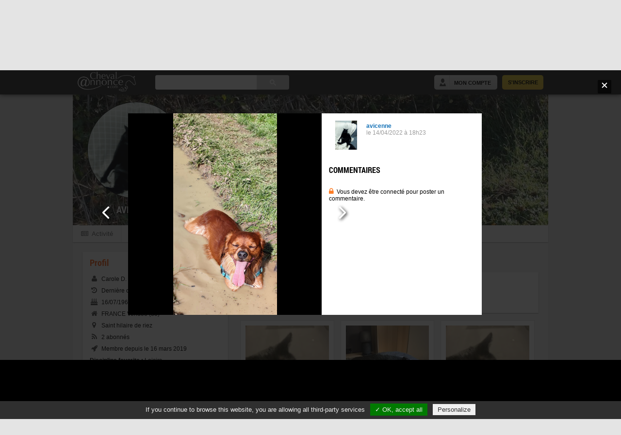

--- FILE ---
content_type: text/html; charset=iso-8859-1
request_url: https://www.chevalannonce.com/ca/avicenne/photos/395944?openPhoto=765167
body_size: 9518
content:
<!DOCTYPE html>
<html>
<head itemscope itemtype="http://schema.org/WebSite">
    <base href="https://www.chevalannonce.com/">
    <title>Forum - Album photo de d. | ChevalAnnonce.com</title>
    <meta name="description" content="Les albums de Avicenne sur le réseau social du cheval. Consultez, likez et commentez les photos de Avicenne et d'autres membres en vous inscrivant sur CA">
    <meta name="keywords" content="cheval, chevaux, équitation, poneys, petites annonces equestres, achat cheval, vente cheval, achat chevaux, vente chevaux,forum cheval, pensions equestres">
    <meta http-equiv="Content-Type" content="text/html; charset=iso-8859-1" />
    <meta http-equiv="Content-Language" content="fr" />
    <meta name="viewport" content="width=device-width" />
    <link rel="icon" href="/favicon.ico" />
    <link rel="shortcut icon" href="/favicon.ico" />

    <meta name="apple-itunes-app" content="app-id=1162059593" />
    <meta name="google-play-app" content="app-id=com.chevalannonce.app">
    <link rel="apple-touch-icon" href="/images/apple-touch-icon.png">

<meta property="og:site_name" content="ChevalAnnonce" />
    <meta property="og:url" content="https://www.chevalannonce.com/ca/avicenne/photos/395944?openPhoto=765167" />
    <meta property="og:type" content="website" />
    <meta property="og:image" content="https://www.chevalannonce.com/images/portail-echanges-equestres.png" />
    <meta property="og:title" content="Forum - Album photo de d. | ChevalAnnonce.com" />
    <meta property="og:description" content="Les albums de Avicenne sur le réseau social du cheval. Consultez, likez et commentez les photos de Avicenne et d'autres membres en vous inscrivant sur CA" />
    <meta property="og:locale" content="fr_FR" />
    <meta property="fb:app_id" content="752574191479246" />


    <meta name="website" content="Cheval Annonce" itemprop='name' />
    <meta itemprop="url" content="https://www.chevalannonce.com">

    <link rel="stylesheet" type="text/css" media="screen" href="/css/less/article-flexslider.css" />
    <link rel="stylesheet" type="text/css" media="screen" href="/css/style.css" />
    <link rel="stylesheet" type="text/css" media="screen" href="/css/new-style.css?v=2" />
    <link rel="stylesheet" type="text/css" media="screen" href="/css/social-likes_classic.css">
    <link rel="stylesheet" type="text/css" media="screen" href="/js/pretty-photo/css/prettyPhoto.css" />
    <link rel="stylesheet" type="text/css" media="screen" href="/css/tooltips_main.css"/>
	<link rel="stylesheet" type="text/css" media="screen" href="/css/tooltips_styles.css"/>
	<link rel="stylesheet" type="text/css" media="screen" href="/font-awesome-4.3.0/css/font-awesome.min.css"/>
    <link rel="stylesheet" type="text/css" media="screen" href="/css/tooltipster.css" />
    <link rel="stylesheet" type="text/css" media="screen" href="/css/tooltipster-ca.css" />
            <link rel="stylesheet" type="text/css" media="screen" href="/css/responsive.css" />
    
    <script type="text/javascript" src="//ajax.googleapis.com/ajax/libs/jquery/1.8.2/jquery.min.js"></script>

    <!--[if lte IE 9]>
        <link rel="stylesheet" type="text/css" media="screen" href="/css/ie-style.css" />
        <script type="text/javascript" src="/js/modernizr.min.js"></script>
    <![endif]-->

    <!--[if lte IE 8]>
        <link rel="stylesheet" type="text/css" media="screen" href="/css/ie8-style.css" />
    <![endif]-->

    <!--[if lt IE 8]>
        <script src="http://ie7-js.googlecode.com/svn/version/2.1(beta4)/IE8.js"></script>
        <link rel="stylesheet" type="text/css" media="screen" href="/css/ie7-style.css" />
    <![endif]-->

    <script type="text/javascript" src="/js/flexslider/jquery.flexslider-min.js"></script>

    <script type="text/javascript" src="/js/swfobject.js"></script>
    <script type="text/javascript" src="/js/perso.js"></script>
    <script type="text/javascript" src="/js/perso-forum.js"></script>
    <script type="text/javascript" src="/js/bb.js"></script>
    <script type="text/javascript" src="/js/social-likes.min.js"></script>
    <script type="text/javascript" src="/js/pretty-photo/js/jquery.prettyPhoto.js"></script>
    <script type="text/javascript" src="/js/jquery.tooltipster.min.js"></script>
    <script type="text/javascript" src="/js/me-tooltipster.js"></script>
    <script type="text/javascript" src="/js/me.js"></script>
    <script type="text/javascript" src="/js/ads.js"></script>
    <script type="text/javascript" src="/js/tarteaucitron/tarteaucitron.js"></script>

    
                                        <script type="text/javascript" src="https://www.chevalannonce.com/es6/build/runtime.js"></script>
                                                <script type="text/javascript" src="https://www.chevalannonce.com/es6/build/front.js"></script>
                                                        <link rel="stylesheet" type="text/css" media="screen" href="https://www.chevalannonce.com/es6/build/tailwind.css" />
                        </head>
<body class="new">
    <div id="arrow-up"></div>
    <header id="header" style="">
    <div class="page_wrapper">
        <a id="main-logo" href="/">
            <img src="/images/logo-ca-white-trans.png" alt="Logo Cheval Annonce" />
        </a>
        <div class="header-center">
            <script>
                (function() {
                    var cx = '018117268979952725706:okbwfcc0aaw';
                    var gcse = document.createElement('script');
                    gcse.type = 'text/javascript';
                    gcse.async = true;
                    gcse.src = (document.location.protocol == 'https:' ? 'https:' : 'http:') +
                        '//cse.google.com/cse.js?cx=' + cx;
                    var s = document.getElementsByTagName('script')[0];
                    s.parentNode.insertBefore(gcse, s);
                })();
            </script>
            <gcse:searchbox-only></gcse:searchbox-only>
        </div>
        <div class="header-mobile" style="display:none;">
            <a href="#" title="Rechercher" id="search-trigger" class="my-account"><i class="fa fa-search"></i></a>
                            <a href="/connexion.php" title="Se connecter" class="my-account"><i class="fa fa-user"></i></a>
                        <a href="#" id="menu-trigger"><i class="fa fa-bars"></i></a>
        </div>
        <div class="header-right">
                            <div id="join-panel">
                    <a href="/inscription.php" title="S'inscrire" class="subscribe-button right">S'inscrire</a>
                    <a href="/connexion.php" title="Mon Compte" class="connect-button right">Mon Compte</a>
                </div>
                    </div>
    </div>
</header>    <div id="container" class="page_wrapper">
        <div id="header-sp">
                    </div>
        <div id="menu-header">
    <ul class="menu">
        <li id="home" class="home-button"><a href="/" class="home-button"></a></li>
        <li id="onglet-2" class="bloc-2"><a href="/annonces/fr/" class="bloc-2">Petites Annonces</a></li>
        <li id="onglet-3" class="bloc-3"><a href="/forum_equitation.php" class="bloc-3">Forum</a></li>
        <li id="onglet-5" class="bloc-5">
                            <a href="/inscription.php" class="bloc-5">Membres</a>
                    </li>
        <li id="presta"><a href="/articles" class="bloc-e">Articles</a></li>
        <li id="onglet-4"><a href="/communaute-equestre.php" class="bloc-4">Communauté CA</a></li>
        <li id="contact"><a href="/contact.php" class="bloc-c">Contact</a></li>
        <li id="deposer-button"><a href="/deposer-annonce" class="bloc-d">Déposer une annonce</a></li>
    </ul>

    <!-- les blocks -->
    <div id="bloc-2" class="bloc">
        <div class="annonce-menu">
            <ul>
                <li><a href="/annonces/fr/">Toutes les petites annonces</a><hr/></li>
                <li><a href="/deposer-annonce">Poster une petite annonce</a><hr/></li>
                                                <li><a href="/annonces-eviter-arnaques.php">Évitez les arnaques !</a><hr/></li>
            </ul>
        </div><div class="annonce-categories">
    <a href="/annonces/fr/chevaux-a-vendre/" id="bouton-chevaux"><span>Chevaux</span></a>
    <a href="/annonces/fr/poneys-a-vendre/" id="bouton-poneys"><span>Poneys</span></a>
    <a href="/annonces/fr/selle-a-vendre-occasion/" id="bouton-selles"><span>Selles</span></a>
    <a href="/annonces/fr/equipement/" id="bouton-materiel"><span>Matériel équestre</span></a>
    <a href="/annonces/fr/pension-chevaux/" id="bouton-pensions" class="break-line"><span>Pensions</span></a>
    <a href="/annonces/fr/demi-pension-cheval/" id="bouton-demi-pensions"><span>Demi-pensions</span></a>
    <a href="/annonces/fr/vehicules/" id="bouton-camions"><span>Camions, Vans, 4X4</span></a>
    <a href="/annonces/fr/immobilier-equestre/" id="bouton-immo"><span>Immobilier équestre</span></a>
    <a href="/annonces/fr/emploi-cheval/" id="bouton-emplois"><span>Emplois</span></a>
    <a href="/annonces/fr/services/" id="bouton-services" class="break-line"><span>Services</span></a>
    <a href="/annonces/fr/tourisme-equestre/" id="bouton-tourisme"><span>Tourisme, randos</span></a>
    <a href="/annonces/fr/etalons-saillies/" id="bouton-etalons"><span>Etalons et saillies</span></a>
    <a href="/annonces/fr/attelage-cheval/" id="bouton-attelages"><span>Attelages</span></a>
    <a href="/annonces/fr/art-cheval/" id="bouton-art"><span>Art</span></a>
    <a href="/annonces/fr/divers-equitation/" id="bouton-divers" class="break-line"><span>Divers</span></a>
</div>    </div>
    <div id="bloc-3" class="bloc">
        <div class="col col1">
            <span class="sommaire">Forums du CHEVAL</span>
            <div class="forum-menu">
                <ul>
                    <li><a href="/forum-cheval">Équitation et cavaliers</a></li>
                    <li><a href="/forum-soins-chevaux">La santé - les soins</a></li>
                    <li><a href="/forum-equipement-equitation">Équipements</a></li>
                    <li><a href="/forum-elevage-chevaux">Élevage de chevaux</a></li>
                    <li><a href="/forum-concours-equitation">Concours cheval</a></li>
                    <li><a href="/forum-races-chevaux">Les races de chevaux</a></li>
                </ul>
            </div>
        </div>
        <div class="col col2">
            <span class="sommaire">Forums de DISCUSSION</span>
            <div class="forum-menu">
                <ul>
                    <li><a href="/forum-discussions-cheval">Discussions générales</a></li>
                    <li><a href="/forum-formations-equestres">Formations équestres</a></li>
                    <li><a href="/forum-the">Salon de thé</a></li>
                    <li><a href="/forum-nouveaux">Présentation des nouveaux</a></li>
                    <li><a href="/forum-suggestions">Suggestions & Nouveautés</a></li>
                </ul>
            </div>
        </div>
        <div class="col col3">
            <span class="sommaire">Forums des MEMBRES</span>
            <div class="forum-menu">
                <ul>
                    <li><a href="/forum-avis-equitation">Avis équestres</a></li>
                    <li><a href="/forum-annonces-chevaux">Petites annonces</a></li>
                    <li><a href="/forum-photos-cheval">Vos photos et vidéos</a></li>
                    <li><a href="/forum-sites-chevaux">Vos sites internet, blogs</a></li>
                    <li><a href="/forum-rencontres">Rencontres</a></li>
                    <li><a href="/forum-regions">Les groupes régionaux</a></li>
                    <li><a href="/forum-adulte">Forum "Adultes"</a></li>
                </ul>
            </div>
        </div>
        <div class="col col4">
            <span class="sommaire">Aide</span>
            <div class="forum-menu">
                <ul>
                    <li><a href="/aide-niveaux-forum-cheval-annonce.php">Les niveaux du forum</a></li>
                    <li><a href="/trust-explications.php">Qu'est-ce que le <i>Trust</i> ?</a></li>
                </ul>
            </div>
        </div>
    </div>
            <div id="bloc-5" class="bloc">
                    <p class="grand3 gras centrer">Profitez de toutes les fonctions du site Cheval Annonce en intégralité :</p>
            <div class="centrer">
                <a href="/inscription.php" class="bleuClair gras grand">Inscription rapide et gratuite - Cliquez-ici</a>
            </div>
        </div>
    </div>

<div id="main-menu-header" class="menu-header-mobile" style="display: none;">
    <ul>
                    <li id="inscription"><a href="/inscription.php" title="Inscription"><i class="fa fa-user"></i>&nbsp;&nbsp;S'inscrire</a></li>
                <li><a href="/" title="Accueil"><i class="fa fa-home"></i>&nbsp;&nbsp;Accueil</a></li>
        <li><a href="/annonces/fr/" title="Petites annonces"><i class="fa fa-list"></i>&nbsp;&nbsp;Petites Annonces</a></li>
        <li><a href="/deposer-annonce" title="Déposer une annonce"><i class="fa fa-plus"></i>&nbsp;&nbsp;Déposer une annonce</a></li>
        <li><a href="/forum_equitation.php" title="Forum"><i class="fa fa-comments-o"></i>&nbsp;&nbsp;Forum</a></li>
        <li><a href="/equitation" title="Équitation"><i class="fa fa-book"></i>&nbsp;&nbsp;Équitation</a></li>
        <li><a href="/communaute-equestre.php" title="Communauté CA"><i class="fa fa-users"></i>&nbsp;&nbsp;Communauté CA</a></li>
        <li><a href="/contact.php" title="Contact"><i class="fa fa-comment-o"></i>&nbsp;&nbsp;Contact</a></li>
    </ul>
</div>
        <div id="page" style='padding:0;'>

            
            
            <script>
    $(function(){
        $('html,body').scrollTop($("#fiche-membre").offset().top - $("#header").height());
    });
</script>
<link rel="stylesheet" href="glyphter-font/css/custom-icon-font.css">
<div id="fiche-membre" >

            
        <div class="banner">
                            <div class="coverWrap">
                    <img src="photos-membres1/1/avicenne-cover-d0f8932b69d738eb321104b834c80e77.jpeg" class="img-cover"
                        >
                </div>
                        <div class="profile-picture">
                                    <img src="photos-membres1/1/avicenne-47cc1b3a436ec2e76e3c5f194a6a019f.jpeg" alt="Photo de profil de avicenne" class="portrait"  style="margin-top: -22.222222222222px" >
                                            </div>
            <div class="pseudo title"><h1>avicenne</h1></div>
                    </div>

        <div class="tabs">
            <ul class="clearfloat">
                                    <li >
                        <a href="/ca/avicenne"><i class="fa fa-newspaper-o"></i><span class="txt" > Activit&eacute;</span></a>
                    </li>
                                <li >
                    <a href="/ca/avicenne/amis"><i class="fa fa-group"></i><span class="txt" > Amis </span></a>
                </li>
                                    <li >
                        <a href="/ca/avicenne/photos"><i class="fa fa-camera"></i><span class="txt" > Photos</span></a>
                    </li>
                                                    <li >
                        <a href="/ca/avicenne/forum"><i class="fa fa-comments-o"></i><span class="txt" > Forum</span></a>
                    </li>
                                                                                                    <li >
                        <a href="/ca/avicenne/animaux"><i class="fa fa-paw"></i><span class="txt" > Animaux</span></a>
                    </li>
                            </ul>
        </div>

        <div class="fiche-content clearfloat section-photos-album">
                            <div class="left-col">

                    
<div class="block">
    <h3>Profil</h3>
    <div class="informations content">
                <p><i class="fa fa-fw gris fa-user"></i>&nbsp;&nbsp;Carole D.&nbsp;&nbsp;<i class="fa fa-fw rose fa-venus"></i></p>
        <p>
                            <i class="fa fa-fw gris fa-history"></i>&nbsp;&nbsp;Derni&egrave;re connexion le 15/01/2026                                    </p>
        <p><i class="fa fa-fw gris fa-birthday-cake"></i>&nbsp;&nbsp;16/07/1963 - 62 ans</p>
        <p><i class="fa fa-fw gris fa-home"></i>&nbsp;&nbsp;FRANCE Vendée (85)</p>        <p><i class="fa fa-fw gris fa-map-marker"></i>&nbsp;&nbsp;Saint hilaire de riez</p>                        <p><i class="fa fa-fw gris fa-rss"></i>&nbsp;&nbsp;2 abonnés</p>        <p><i class="fa fa-fw gris fa-rocket"></i>&nbsp;&nbsp;Membre depuis le 16 mars 2019</p>
        <p><b>Discipline favorite :</b> Loisirs</p>         <p><b>Ann&eacute;es d'&eacute;quitation :</b> + 20 ans</p>                    </div>
</div>
                                            <div class="block">
                            <h3><a href="/ca/avicenne/photos" title="Voir les photos">Photos r&eacute;centes<span class="right"><i class="fa fa-angle-right"></i></span></a></h3>
                            <div class="albums-photos content">
                                                                    <div class="img-container">
                                        <a href="/ca/avicenne/photos/395944?openPhoto=844709">
                                            <img src="photos-chevaux1/1/avicenne-b26f977b7e0f24fb46b91d09ae6045ad.jpeg" alt="" width="150">
                                        </a>
                                    </div>
                                                                    <div class="img-container">
                                        <a href="/ca/avicenne/photos/395944?openPhoto=842068">
                                            <img src="photos-chevaux1/1/avicenne-087ab599c78ca8d65813b78b75cf8bc0.jpeg" alt="" width="150">
                                        </a>
                                    </div>
                                                                    <div class="img-container">
                                        <a href="/ca/avicenne/photos/395944?openPhoto=841720">
                                            <img src="photos-chevaux1/1/avicenne-64762e1547412eb4aee86f45302ccdf8.png" alt="" width="150">
                                        </a>
                                    </div>
                                                                    <div class="img-container">
                                        <a href="/ca/avicenne/photos/395944?openPhoto=841702">
                                            <img src="photos-chevaux1/1/avicenne-03707959040c3c74e296111096d59b83.png" alt="" width="150">
                                        </a>
                                    </div>
                                                                    <div class="img-container">
                                        <a href="/ca/avicenne/photos/395944?openPhoto=841349">
                                            <img src="photos-chevaux1/1/avicenne-ad15fce56753d28717c75c41af6a0916.jpeg" alt="" width="150">
                                        </a>
                                    </div>
                                                                    <div class="img-container">
                                        <a href="/ca/avicenne/photos/395944?openPhoto=839554">
                                            <img src="photos-chevaux1/1/avicenne-a225b146b57b1f4b01e88039d4e18b43.jpeg" alt="" width="150">
                                        </a>
                                    </div>
                                                            </div>
                        </div>
                    
                                    </div>

                <div class="right-col">
                    
                                            <div id="album">
    <input type="hidden" id="album_numero" value="Array">
    <br><a href="/ca/avicenne/photos" title="Retour aux albums" class="lien4 left"><i class="fa fa-arrow-left"></i> Retour aux albums</a>
            <br><br>
        <div class="clearfloat block centrer">
        <h3 style="margin-bottom: 0">Forum</h3>
        <p class="centrer petit">Créé le 13/03/2020</p>
                    <br><b>&Agrave; propos : </b>Photos chargées depuis le forum            </div>
            <ul id="lightGallery" style="list-style: none">
                            <li id="photo-687012" data-src="photos-chevaux-frame.php?photo=687012" data-iframe="true" class="qlabs_tooltip_bottom qlabs_tooltip_style_33">
                    <div class="img_container">
                        <img src="photos-chevaux1/1/avicenne-ea97ff513368d311e47fbe6d728fae8f-thumb.jpg" class="portrait">
                    </div>
                    <span>
                        <strong>Détails</strong>
                                                <i class="fa fa-heart gris"></i>&nbsp;0&nbsp;&nbsp;&nbsp;&nbsp;<i class="fa fa-comments gris"></i>&nbsp;0                    </span>
                </li>
                            <li id="photo-692446" data-src="photos-chevaux-frame.php?photo=692446" data-iframe="true" class="qlabs_tooltip_bottom qlabs_tooltip_style_33">
                    <div class="img_container">
                        <img src="photos-chevaux1/1/avicenne-f91e08e63f782fd30418376200745de1-thumb.jpg" class="landscape">
                    </div>
                    <span>
                        <strong>Détails</strong>
                                                <i class="fa fa-heart gris"></i>&nbsp;0&nbsp;&nbsp;&nbsp;&nbsp;<i class="fa fa-comments gris"></i>&nbsp;0                    </span>
                </li>
                            <li id="photo-700311" data-src="photos-chevaux-frame.php?photo=700311" data-iframe="true" class="qlabs_tooltip_bottom qlabs_tooltip_style_33">
                    <div class="img_container">
                        <img src="photos-chevaux1/1/avicenne-ed000cf0f2273881e48a0749ba062e74-thumb.jpg" class="portrait">
                    </div>
                    <span>
                        <strong>Détails</strong>
                                                <i class="fa fa-heart gris"></i>&nbsp;0&nbsp;&nbsp;&nbsp;&nbsp;<i class="fa fa-comments gris"></i>&nbsp;0                    </span>
                </li>
                            <li id="photo-707705" data-src="photos-chevaux-frame.php?photo=707705" data-iframe="true" class="qlabs_tooltip_bottom qlabs_tooltip_style_33">
                    <div class="img_container">
                        <img src="photos-chevaux1/1/avicenne-9cad6e25f1911552b8cc8928251c1c94-thumb.jpeg" class="portrait">
                    </div>
                    <span>
                        <strong>Détails</strong>
                                                <i class="fa fa-heart gris"></i>&nbsp;0&nbsp;&nbsp;&nbsp;&nbsp;<i class="fa fa-comments gris"></i>&nbsp;0                    </span>
                </li>
                            <li id="photo-707706" data-src="photos-chevaux-frame.php?photo=707706" data-iframe="true" class="qlabs_tooltip_bottom qlabs_tooltip_style_33">
                    <div class="img_container">
                        <img src="photos-chevaux1/1/avicenne-1993856445f44a91a28b2163ee899e00-thumb.jpeg" class="landscape">
                    </div>
                    <span>
                        <strong>Détails</strong>
                                                <i class="fa fa-heart gris"></i>&nbsp;0&nbsp;&nbsp;&nbsp;&nbsp;<i class="fa fa-comments gris"></i>&nbsp;0                    </span>
                </li>
                            <li id="photo-714512" data-src="photos-chevaux-frame.php?photo=714512" data-iframe="true" class="qlabs_tooltip_bottom qlabs_tooltip_style_33">
                    <div class="img_container">
                        <img src="photos-chevaux1/1/avicenne-4bcc5e4420df43cfdea24f4b951ae783-thumb.jpeg" class="portrait">
                    </div>
                    <span>
                        <strong>Détails</strong>
                                                <i class="fa fa-heart gris"></i>&nbsp;0&nbsp;&nbsp;&nbsp;&nbsp;<i class="fa fa-comments gris"></i>&nbsp;0                    </span>
                </li>
                            <li id="photo-730561" data-src="photos-chevaux-frame.php?photo=730561" data-iframe="true" class="qlabs_tooltip_bottom qlabs_tooltip_style_33">
                    <div class="img_container">
                        <img src="photos-chevaux1/1/avicenne-fc1b620602afac241e217697fcbbd25f-thumb.jpeg" class="landscape">
                    </div>
                    <span>
                        <strong>Détails</strong>
                                                <i class="fa fa-heart gris"></i>&nbsp;0&nbsp;&nbsp;&nbsp;&nbsp;<i class="fa fa-comments gris"></i>&nbsp;0                    </span>
                </li>
                            <li id="photo-732013" data-src="photos-chevaux-frame.php?photo=732013" data-iframe="true" class="qlabs_tooltip_bottom qlabs_tooltip_style_33">
                    <div class="img_container">
                        <img src="photos-chevaux1/1/avicenne-6640bf1358a8c6de1ff4feb6357add90-thumb.jpeg" class="landscape">
                    </div>
                    <span>
                        <strong>Détails</strong>
                                                <i class="fa fa-heart gris"></i>&nbsp;0&nbsp;&nbsp;&nbsp;&nbsp;<i class="fa fa-comments gris"></i>&nbsp;0                    </span>
                </li>
                            <li id="photo-747704" data-src="photos-chevaux-frame.php?photo=747704" data-iframe="true" class="qlabs_tooltip_bottom qlabs_tooltip_style_33">
                    <div class="img_container">
                        <img src="photos-chevaux1/1/avicenne-8e852ad5d5207c16a746cda53b157bf8-thumb.jpeg" class="portrait">
                    </div>
                    <span>
                        <strong>Détails</strong>
                                                <i class="fa fa-heart gris"></i>&nbsp;0&nbsp;&nbsp;&nbsp;&nbsp;<i class="fa fa-comments gris"></i>&nbsp;0                    </span>
                </li>
                            <li id="photo-747705" data-src="photos-chevaux-frame.php?photo=747705" data-iframe="true" class="qlabs_tooltip_bottom qlabs_tooltip_style_33">
                    <div class="img_container">
                        <img src="photos-chevaux1/1/avicenne-450544a3caf70cfdbb62516e9c6c0408-thumb.jpeg" class="landscape">
                    </div>
                    <span>
                        <strong>Détails</strong>
                                                <i class="fa fa-heart gris"></i>&nbsp;0&nbsp;&nbsp;&nbsp;&nbsp;<i class="fa fa-comments gris"></i>&nbsp;0                    </span>
                </li>
                            <li id="photo-747706" data-src="photos-chevaux-frame.php?photo=747706" data-iframe="true" class="qlabs_tooltip_bottom qlabs_tooltip_style_33">
                    <div class="img_container">
                        <img src="photos-chevaux1/1/avicenne-ededd0a28f1977a7f96c3d567018b5b8-thumb.jpeg" class="portrait">
                    </div>
                    <span>
                        <strong>Détails</strong>
                                                <i class="fa fa-heart gris"></i>&nbsp;0&nbsp;&nbsp;&nbsp;&nbsp;<i class="fa fa-comments gris"></i>&nbsp;0                    </span>
                </li>
                            <li id="photo-747707" data-src="photos-chevaux-frame.php?photo=747707" data-iframe="true" class="qlabs_tooltip_bottom qlabs_tooltip_style_33">
                    <div class="img_container">
                        <img src="photos-chevaux1/1/avicenne-058349708ccc724711dd877f85e130d4-thumb.jpeg" class="landscape">
                    </div>
                    <span>
                        <strong>Détails</strong>
                                                <i class="fa fa-heart gris"></i>&nbsp;0&nbsp;&nbsp;&nbsp;&nbsp;<i class="fa fa-comments gris"></i>&nbsp;0                    </span>
                </li>
                            <li id="photo-747708" data-src="photos-chevaux-frame.php?photo=747708" data-iframe="true" class="qlabs_tooltip_bottom qlabs_tooltip_style_33">
                    <div class="img_container">
                        <img src="photos-chevaux1/1/avicenne-4d34959ae8260e41ec1afc2f9ab70f7a-thumb.jpeg" class="landscape">
                    </div>
                    <span>
                        <strong>Détails</strong>
                                                <i class="fa fa-heart gris"></i>&nbsp;0&nbsp;&nbsp;&nbsp;&nbsp;<i class="fa fa-comments gris"></i>&nbsp;0                    </span>
                </li>
                            <li id="photo-747709" data-src="photos-chevaux-frame.php?photo=747709" data-iframe="true" class="qlabs_tooltip_bottom qlabs_tooltip_style_33">
                    <div class="img_container">
                        <img src="photos-chevaux1/1/avicenne-6e9fb294dc34d1c75ea16610c15bd4cf-thumb.jpeg" class="landscape">
                    </div>
                    <span>
                        <strong>Détails</strong>
                                                <i class="fa fa-heart gris"></i>&nbsp;0&nbsp;&nbsp;&nbsp;&nbsp;<i class="fa fa-comments gris"></i>&nbsp;0                    </span>
                </li>
                            <li id="photo-748761" data-src="photos-chevaux-frame.php?photo=748761" data-iframe="true" class="qlabs_tooltip_bottom qlabs_tooltip_style_33">
                    <div class="img_container">
                        <img src="photos-chevaux1/1/avicenne-b0cc2037d8f6bea3c8c535fcd0896276-thumb.jpeg" class="portrait">
                    </div>
                    <span>
                        <strong>Détails</strong>
                                                <i class="fa fa-heart gris"></i>&nbsp;0&nbsp;&nbsp;&nbsp;&nbsp;<i class="fa fa-comments gris"></i>&nbsp;0                    </span>
                </li>
                            <li id="photo-748762" data-src="photos-chevaux-frame.php?photo=748762" data-iframe="true" class="qlabs_tooltip_bottom qlabs_tooltip_style_33">
                    <div class="img_container">
                        <img src="photos-chevaux1/1/avicenne-dec342f8dda0b8bead5908ccacb9c8b2-thumb.jpeg" class="portrait">
                    </div>
                    <span>
                        <strong>Détails</strong>
                                                <i class="fa fa-heart gris"></i>&nbsp;0&nbsp;&nbsp;&nbsp;&nbsp;<i class="fa fa-comments gris"></i>&nbsp;0                    </span>
                </li>
                            <li id="photo-748763" data-src="photos-chevaux-frame.php?photo=748763" data-iframe="true" class="qlabs_tooltip_bottom qlabs_tooltip_style_33">
                    <div class="img_container">
                        <img src="photos-chevaux1/1/avicenne-605ea4b39dad718f895edfde3894e82b-thumb.jpeg" class="landscape">
                    </div>
                    <span>
                        <strong>Détails</strong>
                                                <i class="fa fa-heart gris"></i>&nbsp;0&nbsp;&nbsp;&nbsp;&nbsp;<i class="fa fa-comments gris"></i>&nbsp;0                    </span>
                </li>
                            <li id="photo-749697" data-src="photos-chevaux-frame.php?photo=749697" data-iframe="true" class="qlabs_tooltip_bottom qlabs_tooltip_style_33">
                    <div class="img_container">
                        <img src="photos-chevaux1/1/avicenne-b76b8c88cc202c29b2fa927aab284a4c-thumb.jpeg" class="portrait">
                    </div>
                    <span>
                        <strong>Détails</strong>
                                                <i class="fa fa-heart gris"></i>&nbsp;0&nbsp;&nbsp;&nbsp;&nbsp;<i class="fa fa-comments gris"></i>&nbsp;0                    </span>
                </li>
                            <li id="photo-749698" data-src="photos-chevaux-frame.php?photo=749698" data-iframe="true" class="qlabs_tooltip_bottom qlabs_tooltip_style_33">
                    <div class="img_container">
                        <img src="photos-chevaux1/1/avicenne-7aae8c56a777ada0e547f5c85066efe9-thumb.jpeg" class="portrait">
                    </div>
                    <span>
                        <strong>Détails</strong>
                                                <i class="fa fa-heart gris"></i>&nbsp;0&nbsp;&nbsp;&nbsp;&nbsp;<i class="fa fa-comments gris"></i>&nbsp;0                    </span>
                </li>
                            <li id="photo-749699" data-src="photos-chevaux-frame.php?photo=749699" data-iframe="true" class="qlabs_tooltip_bottom qlabs_tooltip_style_33">
                    <div class="img_container">
                        <img src="photos-chevaux1/1/avicenne-7f5f1196029391ce833c7d9bd0a508cb-thumb.jpeg" class="portrait">
                    </div>
                    <span>
                        <strong>Détails</strong>
                                                <i class="fa fa-heart gris"></i>&nbsp;0&nbsp;&nbsp;&nbsp;&nbsp;<i class="fa fa-comments gris"></i>&nbsp;0                    </span>
                </li>
                            <li id="photo-749700" data-src="photos-chevaux-frame.php?photo=749700" data-iframe="true" class="qlabs_tooltip_bottom qlabs_tooltip_style_33">
                    <div class="img_container">
                        <img src="photos-chevaux1/1/avicenne-6ba2216de2b2e40bede68405fb5caafb-thumb.jpeg" class="portrait">
                    </div>
                    <span>
                        <strong>Détails</strong>
                                                <i class="fa fa-heart gris"></i>&nbsp;0&nbsp;&nbsp;&nbsp;&nbsp;<i class="fa fa-comments gris"></i>&nbsp;0                    </span>
                </li>
                            <li id="photo-749701" data-src="photos-chevaux-frame.php?photo=749701" data-iframe="true" class="qlabs_tooltip_bottom qlabs_tooltip_style_33">
                    <div class="img_container">
                        <img src="photos-chevaux1/1/avicenne-e0240783e721527f9e269e2c6f88cf5e-thumb.jpeg" class="portrait">
                    </div>
                    <span>
                        <strong>Détails</strong>
                                                <i class="fa fa-heart gris"></i>&nbsp;0&nbsp;&nbsp;&nbsp;&nbsp;<i class="fa fa-comments gris"></i>&nbsp;0                    </span>
                </li>
                            <li id="photo-749702" data-src="photos-chevaux-frame.php?photo=749702" data-iframe="true" class="qlabs_tooltip_bottom qlabs_tooltip_style_33">
                    <div class="img_container">
                        <img src="photos-chevaux1/1/avicenne-b8697aa3e365887d2b697bd6fb4d85a1-thumb.jpeg" class="portrait">
                    </div>
                    <span>
                        <strong>Détails</strong>
                                                <i class="fa fa-heart gris"></i>&nbsp;0&nbsp;&nbsp;&nbsp;&nbsp;<i class="fa fa-comments gris"></i>&nbsp;0                    </span>
                </li>
                            <li id="photo-749703" data-src="photos-chevaux-frame.php?photo=749703" data-iframe="true" class="qlabs_tooltip_bottom qlabs_tooltip_style_33">
                    <div class="img_container">
                        <img src="photos-chevaux1/1/avicenne-ff6367f56e241178bd27a557c3f16711-thumb.jpeg" class="portrait">
                    </div>
                    <span>
                        <strong>Détails</strong>
                                                <i class="fa fa-heart gris"></i>&nbsp;0&nbsp;&nbsp;&nbsp;&nbsp;<i class="fa fa-comments gris"></i>&nbsp;0                    </span>
                </li>
                            <li id="photo-750091" data-src="photos-chevaux-frame.php?photo=750091" data-iframe="true" class="qlabs_tooltip_bottom qlabs_tooltip_style_33">
                    <div class="img_container">
                        <img src="photos-chevaux1/1/avicenne-f6b8c1923196ea404852c0afd98adf5f-thumb.jpg" class="portrait">
                    </div>
                    <span>
                        <strong>Détails</strong>
                                                <i class="fa fa-heart gris"></i>&nbsp;0&nbsp;&nbsp;&nbsp;&nbsp;<i class="fa fa-comments gris"></i>&nbsp;0                    </span>
                </li>
                            <li id="photo-750092" data-src="photos-chevaux-frame.php?photo=750092" data-iframe="true" class="qlabs_tooltip_bottom qlabs_tooltip_style_33">
                    <div class="img_container">
                        <img src="photos-chevaux1/1/avicenne-a7ea831e76c74929d09cab45b9081607-thumb.jpg" class="portrait">
                    </div>
                    <span>
                        <strong>Détails</strong>
                                                <i class="fa fa-heart gris"></i>&nbsp;0&nbsp;&nbsp;&nbsp;&nbsp;<i class="fa fa-comments gris"></i>&nbsp;0                    </span>
                </li>
                            <li id="photo-750093" data-src="photos-chevaux-frame.php?photo=750093" data-iframe="true" class="qlabs_tooltip_bottom qlabs_tooltip_style_33">
                    <div class="img_container">
                        <img src="photos-chevaux1/1/avicenne-87c5c611580b9e20928ebfece1004a76-thumb.jpg" class="portrait">
                    </div>
                    <span>
                        <strong>Détails</strong>
                                                <i class="fa fa-heart gris"></i>&nbsp;0&nbsp;&nbsp;&nbsp;&nbsp;<i class="fa fa-comments gris"></i>&nbsp;0                    </span>
                </li>
                            <li id="photo-750094" data-src="photos-chevaux-frame.php?photo=750094" data-iframe="true" class="qlabs_tooltip_bottom qlabs_tooltip_style_33">
                    <div class="img_container">
                        <img src="photos-chevaux1/1/avicenne-a44f7ee0788c1daf21a5531e8ed4331a-thumb.jpg" class="portrait">
                    </div>
                    <span>
                        <strong>Détails</strong>
                                                <i class="fa fa-heart gris"></i>&nbsp;0&nbsp;&nbsp;&nbsp;&nbsp;<i class="fa fa-comments gris"></i>&nbsp;0                    </span>
                </li>
                            <li id="photo-750095" data-src="photos-chevaux-frame.php?photo=750095" data-iframe="true" class="qlabs_tooltip_bottom qlabs_tooltip_style_33">
                    <div class="img_container">
                        <img src="photos-chevaux1/1/avicenne-fa687480bbd4acd77fa2c8755f419d7d-thumb.jpg" class="portrait">
                    </div>
                    <span>
                        <strong>Détails</strong>
                                                <i class="fa fa-heart gris"></i>&nbsp;0&nbsp;&nbsp;&nbsp;&nbsp;<i class="fa fa-comments gris"></i>&nbsp;0                    </span>
                </li>
                            <li id="photo-751392" data-src="photos-chevaux-frame.php?photo=751392" data-iframe="true" class="qlabs_tooltip_bottom qlabs_tooltip_style_33">
                    <div class="img_container">
                        <img src="photos-chevaux1/1/avicenne-ce7a03dacb5032b4198fb200e6af1248-thumb.jpg" class="portrait">
                    </div>
                    <span>
                        <strong>Détails</strong>
                                                <i class="fa fa-heart gris"></i>&nbsp;0&nbsp;&nbsp;&nbsp;&nbsp;<i class="fa fa-comments gris"></i>&nbsp;0                    </span>
                </li>
                            <li id="photo-751393" data-src="photos-chevaux-frame.php?photo=751393" data-iframe="true" class="qlabs_tooltip_bottom qlabs_tooltip_style_33">
                    <div class="img_container">
                        <img src="photos-chevaux1/1/avicenne-7d5ccf08d32c54271a39db9295b70d23-thumb.jpg" class="portrait">
                    </div>
                    <span>
                        <strong>Détails</strong>
                                                <i class="fa fa-heart gris"></i>&nbsp;0&nbsp;&nbsp;&nbsp;&nbsp;<i class="fa fa-comments gris"></i>&nbsp;0                    </span>
                </li>
                            <li id="photo-751394" data-src="photos-chevaux-frame.php?photo=751394" data-iframe="true" class="qlabs_tooltip_bottom qlabs_tooltip_style_33">
                    <div class="img_container">
                        <img src="photos-chevaux1/1/avicenne-4938d6eb659435f4d50291a27fea0bc6-thumb.jpg" class="portrait">
                    </div>
                    <span>
                        <strong>Détails</strong>
                                                <i class="fa fa-heart gris"></i>&nbsp;0&nbsp;&nbsp;&nbsp;&nbsp;<i class="fa fa-comments gris"></i>&nbsp;0                    </span>
                </li>
                            <li id="photo-751395" data-src="photos-chevaux-frame.php?photo=751395" data-iframe="true" class="qlabs_tooltip_bottom qlabs_tooltip_style_33">
                    <div class="img_container">
                        <img src="photos-chevaux1/1/avicenne-4c05fab071c3fcb5c2eda6099119d634-thumb.jpg" class="portrait">
                    </div>
                    <span>
                        <strong>Détails</strong>
                                                <i class="fa fa-heart gris"></i>&nbsp;0&nbsp;&nbsp;&nbsp;&nbsp;<i class="fa fa-comments gris"></i>&nbsp;0                    </span>
                </li>
                            <li id="photo-751396" data-src="photos-chevaux-frame.php?photo=751396" data-iframe="true" class="qlabs_tooltip_bottom qlabs_tooltip_style_33">
                    <div class="img_container">
                        <img src="photos-chevaux1/1/avicenne-777bfde915dd46ba5271c01b2db2a049-thumb.jpg" class="portrait">
                    </div>
                    <span>
                        <strong>Détails</strong>
                                                <i class="fa fa-heart gris"></i>&nbsp;0&nbsp;&nbsp;&nbsp;&nbsp;<i class="fa fa-comments gris"></i>&nbsp;0                    </span>
                </li>
                            <li id="photo-752094" data-src="photos-chevaux-frame.php?photo=752094" data-iframe="true" class="qlabs_tooltip_bottom qlabs_tooltip_style_33">
                    <div class="img_container">
                        <img src="photos-chevaux1/1/avicenne-2b08a19143796a5d76cc1790da1c6402-thumb.jpg" class="portrait">
                    </div>
                    <span>
                        <strong>Détails</strong>
                                                <i class="fa fa-heart gris"></i>&nbsp;0&nbsp;&nbsp;&nbsp;&nbsp;<i class="fa fa-comments gris"></i>&nbsp;0                    </span>
                </li>
                            <li id="photo-752095" data-src="photos-chevaux-frame.php?photo=752095" data-iframe="true" class="qlabs_tooltip_bottom qlabs_tooltip_style_33">
                    <div class="img_container">
                        <img src="photos-chevaux1/1/avicenne-0cfbe42219762c3c69db2610826602b8-thumb.jpg" class="portrait">
                    </div>
                    <span>
                        <strong>Détails</strong>
                                                <i class="fa fa-heart gris"></i>&nbsp;0&nbsp;&nbsp;&nbsp;&nbsp;<i class="fa fa-comments gris"></i>&nbsp;0                    </span>
                </li>
                            <li id="photo-752096" data-src="photos-chevaux-frame.php?photo=752096" data-iframe="true" class="qlabs_tooltip_bottom qlabs_tooltip_style_33">
                    <div class="img_container">
                        <img src="photos-chevaux1/1/avicenne-2957544b025261e2cdbfe783db51a0f0-thumb.jpg" class="portrait">
                    </div>
                    <span>
                        <strong>Détails</strong>
                                                <i class="fa fa-heart gris"></i>&nbsp;0&nbsp;&nbsp;&nbsp;&nbsp;<i class="fa fa-comments gris"></i>&nbsp;0                    </span>
                </li>
                            <li id="photo-752327" data-src="photos-chevaux-frame.php?photo=752327" data-iframe="true" class="qlabs_tooltip_bottom qlabs_tooltip_style_33">
                    <div class="img_container">
                        <img src="photos-chevaux1/1/avicenne-f39acc12d93b64e5023aff7fbcc0c7da-thumb.jpeg" class="portrait">
                    </div>
                    <span>
                        <strong>Détails</strong>
                                                <i class="fa fa-heart gris"></i>&nbsp;0&nbsp;&nbsp;&nbsp;&nbsp;<i class="fa fa-comments gris"></i>&nbsp;0                    </span>
                </li>
                            <li id="photo-752487" data-src="photos-chevaux-frame.php?photo=752487" data-iframe="true" class="qlabs_tooltip_bottom qlabs_tooltip_style_33">
                    <div class="img_container">
                        <img src="photos-chevaux1/1/avicenne-6323a0e17e6fcfd571c5009be02724b3-thumb.jpg" class="portrait">
                    </div>
                    <span>
                        <strong>Détails</strong>
                                                <i class="fa fa-heart gris"></i>&nbsp;0&nbsp;&nbsp;&nbsp;&nbsp;<i class="fa fa-comments gris"></i>&nbsp;0                    </span>
                </li>
                            <li id="photo-752488" data-src="photos-chevaux-frame.php?photo=752488" data-iframe="true" class="qlabs_tooltip_bottom qlabs_tooltip_style_33">
                    <div class="img_container">
                        <img src="photos-chevaux1/1/avicenne-69f2c12fb08552734c0c31ff73c48f6f-thumb.jpg" class="portrait">
                    </div>
                    <span>
                        <strong>Détails</strong>
                                                <i class="fa fa-heart gris"></i>&nbsp;0&nbsp;&nbsp;&nbsp;&nbsp;<i class="fa fa-comments gris"></i>&nbsp;0                    </span>
                </li>
                            <li id="photo-752489" data-src="photos-chevaux-frame.php?photo=752489" data-iframe="true" class="qlabs_tooltip_bottom qlabs_tooltip_style_33">
                    <div class="img_container">
                        <img src="photos-chevaux1/1/avicenne-e941caf0f87e6a7628218f7678860979-thumb.jpg" class="portrait">
                    </div>
                    <span>
                        <strong>Détails</strong>
                                                <i class="fa fa-heart gris"></i>&nbsp;0&nbsp;&nbsp;&nbsp;&nbsp;<i class="fa fa-comments gris"></i>&nbsp;0                    </span>
                </li>
                            <li id="photo-752490" data-src="photos-chevaux-frame.php?photo=752490" data-iframe="true" class="qlabs_tooltip_bottom qlabs_tooltip_style_33">
                    <div class="img_container">
                        <img src="photos-chevaux1/1/avicenne-e3ee427cc2d0b2a54f3b68c494ca6941-thumb.jpg" class="portrait">
                    </div>
                    <span>
                        <strong>Détails</strong>
                                                <i class="fa fa-heart gris"></i>&nbsp;0&nbsp;&nbsp;&nbsp;&nbsp;<i class="fa fa-comments gris"></i>&nbsp;0                    </span>
                </li>
                            <li id="photo-752491" data-src="photos-chevaux-frame.php?photo=752491" data-iframe="true" class="qlabs_tooltip_bottom qlabs_tooltip_style_33">
                    <div class="img_container">
                        <img src="photos-chevaux1/1/avicenne-c7a0e3e037d20800623fd0570d3a3735-thumb.jpg" class="portrait">
                    </div>
                    <span>
                        <strong>Détails</strong>
                                                <i class="fa fa-heart gris"></i>&nbsp;0&nbsp;&nbsp;&nbsp;&nbsp;<i class="fa fa-comments gris"></i>&nbsp;0                    </span>
                </li>
                            <li id="photo-752492" data-src="photos-chevaux-frame.php?photo=752492" data-iframe="true" class="qlabs_tooltip_bottom qlabs_tooltip_style_33">
                    <div class="img_container">
                        <img src="photos-chevaux1/1/avicenne-eceac51fb90c864ff3833c80d187add9-thumb.jpg" class="portrait">
                    </div>
                    <span>
                        <strong>Détails</strong>
                                                <i class="fa fa-heart gris"></i>&nbsp;0&nbsp;&nbsp;&nbsp;&nbsp;<i class="fa fa-comments gris"></i>&nbsp;0                    </span>
                </li>
                            <li id="photo-752493" data-src="photos-chevaux-frame.php?photo=752493" data-iframe="true" class="qlabs_tooltip_bottom qlabs_tooltip_style_33">
                    <div class="img_container">
                        <img src="photos-chevaux1/1/avicenne-6cec3773e76366e84fc8f1d623e0b72d-thumb.jpg" class="portrait">
                    </div>
                    <span>
                        <strong>Détails</strong>
                                                <i class="fa fa-heart gris"></i>&nbsp;0&nbsp;&nbsp;&nbsp;&nbsp;<i class="fa fa-comments gris"></i>&nbsp;0                    </span>
                </li>
                            <li id="photo-764700" data-src="photos-chevaux-frame.php?photo=764700" data-iframe="true" class="qlabs_tooltip_bottom qlabs_tooltip_style_33">
                    <div class="img_container">
                        <img src="photos-chevaux1/1/avicenne-ee52ea3aab565621ec4b2836a175ffa6-thumb.jpeg" class="portrait">
                    </div>
                    <span>
                        <strong>Détails</strong>
                                                <i class="fa fa-heart gris"></i>&nbsp;0&nbsp;&nbsp;&nbsp;&nbsp;<i class="fa fa-comments gris"></i>&nbsp;0                    </span>
                </li>
                            <li id="photo-765167" data-src="photos-chevaux-frame.php?photo=765167" data-iframe="true" class="qlabs_tooltip_bottom qlabs_tooltip_style_33">
                    <div class="img_container">
                        <img src="photos-chevaux1/1/avicenne-761e22feb2d8ae2f5589407e7eb6ccff-thumb.jpeg" class="portrait">
                    </div>
                    <span>
                        <strong>Détails</strong>
                                                <i class="fa fa-heart gris"></i>&nbsp;0&nbsp;&nbsp;&nbsp;&nbsp;<i class="fa fa-comments gris"></i>&nbsp;0                    </span>
                </li>
                            <li id="photo-774527" data-src="photos-chevaux-frame.php?photo=774527" data-iframe="true" class="qlabs_tooltip_bottom qlabs_tooltip_style_33">
                    <div class="img_container">
                        <img src="photos-chevaux1/1/avicenne-94ec36d26206e01722f9024fefad81cc-thumb.jpg" class="landscape">
                    </div>
                    <span>
                        <strong>Détails</strong>
                                                <i class="fa fa-heart gris"></i>&nbsp;0&nbsp;&nbsp;&nbsp;&nbsp;<i class="fa fa-comments gris"></i>&nbsp;0                    </span>
                </li>
                            <li id="photo-824813" data-src="photos-chevaux-frame.php?photo=824813" data-iframe="true" class="qlabs_tooltip_bottom qlabs_tooltip_style_33">
                    <div class="img_container">
                        <img src="photos-chevaux1/1/avicenne-8e0438244023d603d8c1992abd947b07-thumb.jpeg" class="portrait">
                    </div>
                    <span>
                        <strong>Détails</strong>
                                                <i class="fa fa-heart gris"></i>&nbsp;0&nbsp;&nbsp;&nbsp;&nbsp;<i class="fa fa-comments gris"></i>&nbsp;0                    </span>
                </li>
                            <li id="photo-832066" data-src="photos-chevaux-frame.php?photo=832066" data-iframe="true" class="qlabs_tooltip_bottom qlabs_tooltip_style_33">
                    <div class="img_container">
                        <img src="photos-chevaux1/1/avicenne-78d06b970715e3556d3af5c5a51ca2f3-thumb.png" class="portrait">
                    </div>
                    <span>
                        <strong>Détails</strong>
                                                <i class="fa fa-heart gris"></i>&nbsp;0&nbsp;&nbsp;&nbsp;&nbsp;<i class="fa fa-comments gris"></i>&nbsp;0                    </span>
                </li>
                            <li id="photo-837129" data-src="photos-chevaux-frame.php?photo=837129" data-iframe="true" class="qlabs_tooltip_bottom qlabs_tooltip_style_33">
                    <div class="img_container">
                        <img src="photos-chevaux1/1/avicenne-abac655ee6cdb38e9321e68bca29c62c-thumb.png" class="portrait">
                    </div>
                    <span>
                        <strong>Détails</strong>
                                                <i class="fa fa-heart gris"></i>&nbsp;0&nbsp;&nbsp;&nbsp;&nbsp;<i class="fa fa-comments gris"></i>&nbsp;0                    </span>
                </li>
                            <li id="photo-837130" data-src="photos-chevaux-frame.php?photo=837130" data-iframe="true" class="qlabs_tooltip_bottom qlabs_tooltip_style_33">
                    <div class="img_container">
                        <img src="photos-chevaux1/1/avicenne-6d5184eb4f977b399039c3dc15bd47f1-thumb.png" class="portrait">
                    </div>
                    <span>
                        <strong>Détails</strong>
                                                <i class="fa fa-heart gris"></i>&nbsp;0&nbsp;&nbsp;&nbsp;&nbsp;<i class="fa fa-comments gris"></i>&nbsp;0                    </span>
                </li>
                            <li id="photo-837146" data-src="photos-chevaux-frame.php?photo=837146" data-iframe="true" class="qlabs_tooltip_bottom qlabs_tooltip_style_33">
                    <div class="img_container">
                        <img src="photos-chevaux1/1/avicenne-19b327e7432855c47f77461ad48d74bf-thumb.png" class="portrait">
                    </div>
                    <span>
                        <strong>Détails</strong>
                                                <i class="fa fa-heart gris"></i>&nbsp;0&nbsp;&nbsp;&nbsp;&nbsp;<i class="fa fa-comments gris"></i>&nbsp;0                    </span>
                </li>
                            <li id="photo-837153" data-src="photos-chevaux-frame.php?photo=837153" data-iframe="true" class="qlabs_tooltip_bottom qlabs_tooltip_style_33">
                    <div class="img_container">
                        <img src="photos-chevaux1/1/avicenne-dadbd2aff86b9fdf82c8bc434b961e84-thumb.png" class="portrait">
                    </div>
                    <span>
                        <strong>Détails</strong>
                                                <i class="fa fa-heart gris"></i>&nbsp;0&nbsp;&nbsp;&nbsp;&nbsp;<i class="fa fa-comments gris"></i>&nbsp;0                    </span>
                </li>
                            <li id="photo-837154" data-src="photos-chevaux-frame.php?photo=837154" data-iframe="true" class="qlabs_tooltip_bottom qlabs_tooltip_style_33">
                    <div class="img_container">
                        <img src="photos-chevaux1/1/avicenne-b731f1b91b00e4bb2c1a99aae5134aca-thumb.png" class="portrait">
                    </div>
                    <span>
                        <strong>Détails</strong>
                                                <i class="fa fa-heart gris"></i>&nbsp;0&nbsp;&nbsp;&nbsp;&nbsp;<i class="fa fa-comments gris"></i>&nbsp;0                    </span>
                </li>
                            <li id="photo-838408" data-src="photos-chevaux-frame.php?photo=838408" data-iframe="true" class="qlabs_tooltip_bottom qlabs_tooltip_style_33">
                    <div class="img_container">
                        <img src="photos-chevaux1/1/avicenne-73304a457e3ef0bb53e627668e64586a-thumb.jpeg" class="landscape">
                    </div>
                    <span>
                        <strong>Détails</strong>
                                                <i class="fa fa-heart gris"></i>&nbsp;0&nbsp;&nbsp;&nbsp;&nbsp;<i class="fa fa-comments gris"></i>&nbsp;0                    </span>
                </li>
                            <li id="photo-839219" data-src="photos-chevaux-frame.php?photo=839219" data-iframe="true" class="qlabs_tooltip_bottom qlabs_tooltip_style_33">
                    <div class="img_container">
                        <img src="photos-chevaux1/1/avicenne-a27655e2675b7a3994d930c838999c92-thumb.jpeg" class="portrait">
                    </div>
                    <span>
                        <strong>Détails</strong>
                                                <i class="fa fa-heart gris"></i>&nbsp;0&nbsp;&nbsp;&nbsp;&nbsp;<i class="fa fa-comments gris"></i>&nbsp;0                    </span>
                </li>
                            <li id="photo-839350" data-src="photos-chevaux-frame.php?photo=839350" data-iframe="true" class="qlabs_tooltip_bottom qlabs_tooltip_style_33">
                    <div class="img_container">
                        <img src="photos-chevaux1/1/avicenne-9b937ebd509b245495ea9c0f3f8380be-thumb.jpeg" class="landscape">
                    </div>
                    <span>
                        <strong>Détails</strong>
                                                <i class="fa fa-heart gris"></i>&nbsp;0&nbsp;&nbsp;&nbsp;&nbsp;<i class="fa fa-comments gris"></i>&nbsp;0                    </span>
                </li>
                            <li id="photo-839554" data-src="photos-chevaux-frame.php?photo=839554" data-iframe="true" class="qlabs_tooltip_bottom qlabs_tooltip_style_33">
                    <div class="img_container">
                        <img src="photos-chevaux1/1/avicenne-a225b146b57b1f4b01e88039d4e18b43-thumb.jpeg" class="landscape">
                    </div>
                    <span>
                        <strong>Détails</strong>
                                                <i class="fa fa-heart gris"></i>&nbsp;0&nbsp;&nbsp;&nbsp;&nbsp;<i class="fa fa-comments gris"></i>&nbsp;0                    </span>
                </li>
                            <li id="photo-841349" data-src="photos-chevaux-frame.php?photo=841349" data-iframe="true" class="qlabs_tooltip_bottom qlabs_tooltip_style_33">
                    <div class="img_container">
                        <img src="photos-chevaux1/1/avicenne-ad15fce56753d28717c75c41af6a0916-thumb.jpeg" class="portrait">
                    </div>
                    <span>
                        <strong>Détails</strong>
                                                <i class="fa fa-heart gris"></i>&nbsp;0&nbsp;&nbsp;&nbsp;&nbsp;<i class="fa fa-comments gris"></i>&nbsp;0                    </span>
                </li>
                            <li id="photo-841702" data-src="photos-chevaux-frame.php?photo=841702" data-iframe="true" class="qlabs_tooltip_bottom qlabs_tooltip_style_33">
                    <div class="img_container">
                        <img src="photos-chevaux1/1/avicenne-03707959040c3c74e296111096d59b83-thumb.png" class="portrait">
                    </div>
                    <span>
                        <strong>Détails</strong>
                                                <i class="fa fa-heart gris"></i>&nbsp;0&nbsp;&nbsp;&nbsp;&nbsp;<i class="fa fa-comments gris"></i>&nbsp;0                    </span>
                </li>
                            <li id="photo-841720" data-src="photos-chevaux-frame.php?photo=841720" data-iframe="true" class="qlabs_tooltip_bottom qlabs_tooltip_style_33">
                    <div class="img_container">
                        <img src="photos-chevaux1/1/avicenne-64762e1547412eb4aee86f45302ccdf8-thumb.png" class="portrait">
                    </div>
                    <span>
                        <strong>Détails</strong>
                                                <i class="fa fa-heart gris"></i>&nbsp;0&nbsp;&nbsp;&nbsp;&nbsp;<i class="fa fa-comments gris"></i>&nbsp;0                    </span>
                </li>
                            <li id="photo-842068" data-src="photos-chevaux-frame.php?photo=842068" data-iframe="true" class="qlabs_tooltip_bottom qlabs_tooltip_style_33">
                    <div class="img_container">
                        <img src="photos-chevaux1/1/avicenne-087ab599c78ca8d65813b78b75cf8bc0-thumb.jpeg" class="portrait">
                    </div>
                    <span>
                        <strong>Détails</strong>
                                                <i class="fa fa-heart gris"></i>&nbsp;0&nbsp;&nbsp;&nbsp;&nbsp;<i class="fa fa-comments gris"></i>&nbsp;0                    </span>
                </li>
                            <li id="photo-844709" data-src="photos-chevaux-frame.php?photo=844709" data-iframe="true" class="qlabs_tooltip_bottom qlabs_tooltip_style_33">
                    <div class="img_container">
                        <img src="photos-chevaux1/1/avicenne-b26f977b7e0f24fb46b91d09ae6045ad-thumb.jpeg" class="portrait">
                    </div>
                    <span>
                        <strong>Détails</strong>
                                                <i class="fa fa-heart gris"></i>&nbsp;0&nbsp;&nbsp;&nbsp;&nbsp;<i class="fa fa-comments gris"></i>&nbsp;0                    </span>
                </li>
                    </ul>
    <br><br>
        <div id="comments">
                        <div class="title">
                <h1 class="noir">Commentaires</h1>
                <p class="grand3 right" style="padding-top: 5px">
                                            <i class="fa fa-heart gris"></i>&nbsp;0&nbsp;&nbsp;&nbsp;&nbsp;
                                        <i class="fa fa-comments gris"></i>&nbsp;0                </p>
            </div>
                        <div class="block">
                                                    <p><i class="fa fa-lock orange" style="font-size: 15px"></i>&nbsp;&nbsp;Vous devez être connecté pour poster un commentaire. <a href="/connexion.php" title="Se connecter" class="gras">Se connnecter</a>.</p>
                            </div>
        </div>
    <link type="text/css" rel="stylesheet" href="css/lightGallery.css" />
        <script src="js/lightGallery.min.js"></script>
        <script src="js/album-photo.js"></script>
    </div>                        <script>
                            setTimeout(function(){
                                leftColumnScrollSpy();
                            }, 1000);
                        </script>
                                    </div>
                    </div>

        
        <script src="js/fiche-scroll.js"></script>
        <script src="js/fiche-membre.js"></script>
        <script src="js/fiche-membre-anniv.js"></script>
        <script src="js/jquery.mobile.touch.min.js"></script>
        <script src="js/jquery.form.min.js"></script>
        <script src="js/jquery-ui.draggable.min.js"></script>
        <style>
            #pp_full_res { overflow-y: initial; height: initial; }
        </style>
    </div>

        </div>
<footer>
    <div class="colTotale">
        <div class="col">
            <h4>Cheval Annonce</h4>
            <hr />
            <p>
            <strong>1<sup>er</sup> réseau social équestre</strong> Francophone avec plus de 200.000 membres inscrits.<br />
            CA propose aux cavaliers une multitude de <b>services</b> au profit de leur passion :
            <ul class="check">
               <li><a href="/forum_equitation.php">Forum cheval</a></li>
               <li><a href="/annonces/fr/">Petites annonces équestres</a></li>
               <li><a href="/albums-chevaux/">Partage de photos</a></li>
               <li><a href="/articles">Articles sur l'équitation</a></li>
            </ul>
            </p>
        </div>
        <div class="col">
            <h4>Blog CA</h4>
            <hr />
            <p>Découvrez le <a href="http://blog.chevalannonce.com/" class="blanc" target="_blank"><strong>blog de CA</strong></a>,
            les actualités du site et les coulisses du monde du cheval.</p>
            <p class="articles">
               <b>Les nouveaux articles :</b>
            </p>
            <ul class="back">
            	
            </ul>
        </div>
        <div class="col derniere">
            <h4>Application mobile</h4>
            <hr />
            <p><b style="color: #fc8436">NOUVEAU</b> Téléchargez gratuitement l'<b>application mobile</b> Cheval Annonce :</p>
            <a href="https://itunes.apple.com/us/app/cheval-annonce-reseau-social/id1162059593" title="Application iOS" target="_blank" class="app_dl_link">
                <img src="/images/app_store_dl.png" width="135" class="app_dl_img" />
            </a>
            <a href="https://play.google.com/store/apps/details?id=com.chevalannonce.app" title="Application Android" target="_blank" class="app_dl_link">
                <img src="/images/google_play_dl.png" width="135" class="app_dl_img" />
            </a>
        </div>
    </div>
    <div class="bottom">
        <div class="g">
            &copy; 2026 CHEVAL ANNONCE. Tous droits réservés.&nbsp;&nbsp;|&nbsp;&nbsp;
            <a class="mentions-legales" href="/mentions-legales.php">Mentions légales</a>&nbsp;&nbsp;|&nbsp;&nbsp;
            <a class="mentions-legales" href="/cgu">Conditions Générales d'Utilisation</a>&nbsp;&nbsp;|&nbsp;&nbsp;
            <a class="mentions-legales" href="javascript:tarteaucitron.userInterface.openPanel();">Cookies</a>&nbsp;&nbsp;|&nbsp;&nbsp;
                            <a class="mentions-legales" href="/switch_mobile_desktop.php">Site classique</a>
            		</div>

        <div class="right">
            <ul class="social-buttons">
                <li class="facebook-button"><a href="https://www.facebook.com/chevalannonce/" title="Rejoignez-nous sur Facebook" target="_blank" rel="nofollow"><span></span></a></li>
            	<li class="twitter-button"><a href="https://twitter.com/chevalannonce" title="Rejoignez-nous sur Twitter" target="_blank" rel="nofollow"><span></span></a></li>
                <li class="instagram-button"><a href="https://www.instagram.com/chevalannonce/" title="Rejoignez-nous sur Instagram" target="_blank" rel="nofollow"><span></span></a></li>
            </ul>
        </div>
    </div>

</footer>
<link rel="stylesheet" href="/css/jquery.smartbanner.css" type="text/css" media="screen">
<script src="/js/jquery.smartbanner.js"></script>
<script type="text/javascript">
    $(function() {
        $.smartbanner({
            title: 'Cheval Annonce',
            author: 'Réseau social équitation',
            price: 'GRATUIT',
            appStoreLanguage: 'fr',
            inAppStore: 'App Store',
            inGooglePlay: 'Google Play',
            button: 'INSTALLER'
        });
    });
</script>
<script type="text/javascript">
    if (window.canRunAds === undefined) {
        $('body').append('<div id="info-ca-banner"><i class="fa fa-heart orange"></i>&nbsp;&nbsp;Si vous aimez que Cheval Annonce soit gratuit, merci de ne pas bloquer les publicités. Vous ne verrez quasiment pas la différence, promis !</div>');
        $('body').css('margin-bottom', '35px');
        $('#arrow-up').css('bottom', '45px');
    }

    $(document).ready(function(){
        $("a[rel^='prettyPhoto']").prettyPhoto({
            deeplinking: false
        });
        setTimeout(function(){$('#header input.gsc-input').attr('placeholder', 'Rechercher sur Cheval Annonce');}, 300);
        setTimeout(function(){$('#header input.gsc-input').attr('placeholder', 'Rechercher sur Cheval Annonce');}, 2000);
    });

    tarteaucitron.init({
        "hashtag": "#tarteaucitron",
        "highPrivacy": false,
        "orientation": "bottom",
        "adblocker": false,
        "showAlertSmall": false,
        "cookieslist": true,
        "removeCredit": true
    });
    tarteaucitron.cdn = "https://www.chevalannonce.com/js/tarteaucitron/";
        (tarteaucitron.job = tarteaucitron.job || []).push('criteo');
        tarteaucitron.user.fbPixelId = '566400763472465';
    (tarteaucitron.job = tarteaucitron.job || []).push('facebookpixel');
    (tarteaucitron.job = tarteaucitron.job || []).push('facebooklikebox');
    tarteaucitron.user.fbAppId = '752574191479246';
    (tarteaucitron.job = tarteaucitron.job || []).push('facebook');
    (tarteaucitron.job = tarteaucitron.job || []).push('twitter');
    (tarteaucitron.job = tarteaucitron.job || []).push('gplus');
    (tarteaucitron.job = tarteaucitron.job || []).push('adsense');

            (function(i,s,o,g,r,a,m){i['GoogleAnalyticsObject']=r;i[r]=i[r]||function(){
            (i[r].q=i[r].q||[]).push(arguments)},i[r].l=1*new Date();a=s.createElement(o),
            m=s.getElementsByTagName(o)[0];a.async=1;a.src=g;m.parentNode.insertBefore(a,m)
        })(window,document,'script','//www.google-analytics.com/analytics.js','ga');
        ga('create', 'UA-18523731-1');
        ga('send', 'pageview');
    </script>    </div></div>
</body>
</html>



--- FILE ---
content_type: text/html
request_url: https://www.chevalannonce.com/js/flexslider/jquery.flexslider-min.js
body_size: 31740
content:
<!doctype html>
<html lang="fr">
    <head>
        <meta charset="utf-8" />
        <link rel="icon" href="/favicon.ico" />
        <link rel="shortcut icon" href="/favicon.ico" />
        <meta name="apple-itunes-app" content="app-id=1162059593" />
        <meta name="google-play-app" content="app-id=com.chevalannonce.app" />
        <link rel="apple-touch-icon" href="/images/apple-touch-icon.png" />

        <meta name="viewport" content="width=device-width, initial-scale=1" />
        
		<link href="./_app/immutable/assets/0.Bm6-jIm_.css" rel="stylesheet">
		<link href="./_app/immutable/assets/2.D2CC3KDO.css" rel="stylesheet">
		<link href="./_app/immutable/assets/6.kWb5iRfu.css" rel="stylesheet"><!--1gduxjr--><meta name="theme-color" content="#061826"/> <meta name="website" content="Cheval Annonce" itemprop="name"/> <meta itemprop="url" content="https://www.chevalannonce.com/"/> <meta name="apple-itunes-app" content="app-id=1162059593"/> <meta name="google-play-app" content="app-id=com.chevalannonce.app"/> <meta property="og:site_name" content="ChevalAnnonce"/> <meta property="og:type" content="website"/> <meta property="og:image" content="https://www.chevalannonce.com/images/portail-echanges-equestres.png"/> <meta property="og:locale" content="fr_FR"/> <meta property="fb:app_id" content="752574191479246"/><!----><!--1wer6jo--><meta name="description" content="CHEVAL ACHAT ET VENTE de chevaux et poneys, matÃ©riel equestre, pensions, immobilier, transport, emplois... Petites annonces equestres, Forum cavalier, articles, albums photo, section membres ..."/> <meta name="keywods" content="Cheval, chevaux, Ã©quitation, poney, poneys, petites annonces equestres,petites annonces, Ã©quitation, equitation, achat cheval, vente cheval, achat chevaux, vente chevaux,acheter cheval, acheter poney, forum, pensions equestres, pensions propriÃ©taires, photos, immobilier equestre,immobilier cheval, transport chevaux, transport poneys, transport cheval, ffe, haras nationnaux, eric navet,emplois, haras, centre equstre, galop, ferme equestre, club equestre, jumping club, cavalier, michel robert"/><!----><title>Cheval Annonce - Petites annonces Ã©questres - Cavalier - Chevaux - Equitation</title>
    </head>
    <body data-sveltekit-reload>
        <div style="display: contents"><!--[--><!--[--><!----><div class="app"><!--[--><!----><div class="min-h-screen bg-beige-50 relative"><header id="Layout-Navbar-Header" aria-label="Menu principal"><div class="root-desktop svelte-y0p5vs" role="menu"><nav class="container mx-auto flex items-center justify-center h-[62px]"><a href="https://www.chevalannonce.com/" data-sveltekit-reload="false" data-sveltekit-preload-data="" class="logo svelte-y0p5vs" aria-label="Retour Ã  la page d'accueil" role="menuitem"><img src="/_app/immutable/assets/logo.FnnAVLvF.png" alt="Logo de chevalannonce" class="svelte-y0p5vs"/></a> <ul class="flex items-center justify-center h-full" tabindex="-1"><li class="menu-li svelte-y0p5vs"><a class="menu-link menu-link-active svelte-y0p5vs" href="https://www.chevalannonce.com/" data-sveltekit-reload="false" data-sveltekit-preload-data="" role="menuitem">Accueil</a></li> <li class="menu-li svelte-y0p5vs"><a href="https://www.chevalannonce.com/annonces/fr" class="menu-link svelte-y0p5vs" role="menuitem">Petite annonces</a> <button class="btn-toggle svelte-y0p5vs"><i class="tnp tnp-chevron-down" aria-hidden="true"></i></button> <!--[!--><!--]--></li> <li class="menu-li svelte-y0p5vs"><a href="https://www.chevalannonce.com/forum_equitation.php" class="menu-link svelte-y0p5vs" role="menuitem">Forum</a> <button class="btn-toggle svelte-y0p5vs"><i class="tnp tnp-chevron-down" aria-hidden="true"></i></button> <!--[!--><!--]--></li> <li class="menu-li svelte-y0p5vs"><a class="menu-link svelte-y0p5vs" href="https://www.chevalannonce.com/articles">Articles</a></li> <li class="menu-li svelte-y0p5vs"><a class="menu-link svelte-y0p5vs" href="https://www.chevalannonce.com/contact.php">Contact</a></li></ul> <div class="flex-auto"></div> <div class="flex gap-3 items-center"><a href="https://www.chevalannonce.com/deposer-annonce" class="btn btn-primary max-h-[42px] svelte-y0p5vs"><i class="tnp tnp-plus" aria-hidden="true"></i> DÃ©poser une annonce</a> <button class="btn btn-header-navbar svelte-y0p5vs" aria-label="Rechercher" aria-haspopup="dialog" aria-expanded="false" type="button" data-melt-dialog-trigger=""><i class="tnp tnp-search svelte-y0p5vs" aria-hidden="true"></i></button> <!--[--><div class="group-btns svelte-y0p5vs"><a href="https://www.chevalannonce.com/inscription.php" class="btn btn-register svelte-y0p5vs">Inscription</a> <a href="https://www.chevalannonce.com/connexion.php" class="btn btn-login svelte-y0p5vs">Connexion</a></div><!--]--></div></nav> <div class="mega-menu-dropdown svelte-y0p5vs"><!--[--><div class="hidden"><!--[--><div class="container svelte-1ql3k7l"><nav class="mega-menu-inbox svelte-1ql3k7l" data-megamenu-body=""><h3 class="svelte-1ql3k7l"><i class="tnp tnp-mail" aria-hidden="true"></i>Messagerie</h3> <div class="panel-new-messages svelte-1ql3k7l"><div class="title svelte-1ql3k7l">Nouveaux messages</div> <ul class="svelte-1ql3k7l"><!--[--><!--]--></ul></div> <ul class="links svelte-1ql3k7l"><li class="svelte-1ql3k7l"><a href="https://www.chevalannonce.com/zone_reception.php" role="menuitem" class="svelte-1ql3k7l"><span class="svelte-1ql3k7l">Boite de rÃ©ception</span> <!--[!--><!--]--></a></li> <li><a href="https://www.chevalannonce.com/zone_envoyes.php" role="menuitem" class="svelte-1ql3k7l">Messages envoyÃ©s</a></li> <li><a href="https://www.chevalannonce.com/zone_ecrire_message.php" role="menuitem" class="svelte-1ql3k7l">Ã‰crire un message</a></li> <li><a href="https://www.chevalannonce.com/zone_liste_noire.php" role="menuitem" class="svelte-1ql3k7l">Ma liste noire</a></li></ul></nav></div><!--]--> <!--[--><nav class="mega-menu-forum container svelte-1sdqiho" data-megamenu-body=""><div class="panel svelte-1sdqiho"><h3 class="svelte-1sdqiho">Forums du cheval</h3> <ul class="svelte-1sdqiho"><!--[--><li><a href="https://www.chevalannonce.com/forum-cheval" role="menuitem" class="svelte-1sdqiho">Ã‰quitation et cavaliers</a></li><li><a href="https://www.chevalannonce.com/forum-soins-chevaux" role="menuitem" class="svelte-1sdqiho">La santÃ© - les soins</a></li><li><a href="https://www.chevalannonce.com/forum-equipement-equitation" role="menuitem" class="svelte-1sdqiho">Ã‰quipements</a></li><li><a href="https://www.chevalannonce.com/forum-elevage-chevaux" role="menuitem" class="svelte-1sdqiho">Ã‰levage de chevaux</a></li><li><a href="https://www.chevalannonce.com/forum-concours-equitation" role="menuitem" class="svelte-1sdqiho">Concours cheval</a></li><li><a href="https://www.chevalannonce.com/forum-races-chevaux" role="menuitem" class="svelte-1sdqiho">Les races de chevaux</a></li><!--]--></ul></div> <div class="panel svelte-1sdqiho"><h3 class="svelte-1sdqiho">Forums de discussion</h3> <ul class="svelte-1sdqiho"><!--[--><li><a href="https://www.chevalannonce.com/forum-discussions-cheval" role="menuitem" class="svelte-1sdqiho">Discussions gÃ©nÃ©rales</a></li><li><a href="https://www.chevalannonce.com/forum-formations-equestres" role="menuitem" class="svelte-1sdqiho">Formations Ã©questres</a></li><li><a href="https://www.chevalannonce.com/forum-the" role="menuitem" class="svelte-1sdqiho">Salon de thÃ©</a></li><li><a href="https://www.chevalannonce.com/forum-nouveaux" role="menuitem" class="svelte-1sdqiho">PrÃ©sentation des nouveaux membres</a></li><li><a href="https://www.chevalannonce.com/forum-suggestions" role="menuitem" class="svelte-1sdqiho">Suggestions &amp; NouveautÃ©s</a></li><!--]--></ul></div> <div class="panel svelte-1sdqiho"><h3 class="svelte-1sdqiho">Forums des membres</h3> <ul class="svelte-1sdqiho"><!--[--><li><a href="https://www.chevalannonce.com/forum-avis-equitation" role="menuitem" class="svelte-1sdqiho">Avis Ã©questres</a></li><li><a href="https://www.chevalannonce.com/forum-annonces-chevaux" role="menuitem" class="svelte-1sdqiho">Petites annonces</a></li><li><a href="https://www.chevalannonce.com/forum-photos-cheval" role="menuitem" class="svelte-1sdqiho">Vos photos et vidÃ©os</a></li><li><a href="https://www.chevalannonce.com/forum-sites-chevaux" role="menuitem" class="svelte-1sdqiho">Vos sites internet, blogs, Ã©curies virtuelles</a></li><li><a href="https://www.chevalannonce.com/forum-rencontres" role="menuitem" class="svelte-1sdqiho">Rencontres</a></li><li><a href="https://www.chevalannonce.com/forum-regions" role="menuitem" class="svelte-1sdqiho">Les groupes rÃ©gionaux</a></li><li><a href="https://www.chevalannonce.com/forum-adulte" role="menuitem" class="svelte-1sdqiho">Forum "Adultes"</a></li><!--]--></ul></div> <div class="panel svelte-1sdqiho"><h3 class="svelte-1sdqiho">Aide</h3> <ul class="svelte-1sdqiho"><!--[--><li><a href="https://www.chevalannonce.com/aide-niveaux-forum-cheval-annonce.php" role="menuitem" class="svelte-1sdqiho">Les niveaux du forum</a></li><li><a href="https://www.chevalannonce.com/trust-explications.php" role="menuitem" class="svelte-1sdqiho">Qu'est-ce que le Trust ?</a></li><!--]--></ul></div></nav><!--]--> <!--[--><nav class="mega-menu-annonce container svelte-vigfcb" data-megamenu-body=""><ul class="pane-actions svelte-vigfcb"><li class="svelte-vigfcb"><a href="https://www.chevalannonce.com/annonces/fr" role="menuitem" class="svelte-vigfcb"><i class="tnp-grid svelte-vigfcb" aria-hidden="true"></i> Toutes les petites annonces</a></li> <li class="svelte-vigfcb"><a href="https://www.chevalannonce.com/deposer-annonce" role="menuitem" class="svelte-vigfcb"><i class="tnp-plus svelte-vigfcb" aria-hidden="true"></i> DÃ©poser une annonce</a></li> <!--[!--><!--]--> <li class="svelte-vigfcb"><a href="https://www.chevalannonce.com/annonces-eviter-arnaques.php" role="menuitem" class="svelte-vigfcb"><i class="tnp-alert-triangle svelte-vigfcb" aria-hidden="true"></i> Ã‰viter les arnaquesÂ !</a></li></ul> <ul class="pane-grid svelte-vigfcb"><!--[--><li class="svelte-vigfcb"><a href="https://www.chevalannonce.com/annonces/fr/chevaux-a-vendre" role="menuitem" class="svelte-vigfcb"><i class="tnp-cheval svelte-vigfcb" aria-hidden="true"></i> Chevaux</a></li><li class="svelte-vigfcb"><a href="https://www.chevalannonce.com/annonces/fr/selle-a-vendre-occasion" role="menuitem" class="svelte-vigfcb"><i class="tnp-selle svelte-vigfcb" aria-hidden="true"></i> Selles</a></li><li class="svelte-vigfcb"><a href="https://www.chevalannonce.com/annonces/fr/equipement" role="menuitem" class="svelte-vigfcb"><i class="tnp-materiel svelte-vigfcb" aria-hidden="true"></i> MatÃ©riel Ã©questre</a></li><li class="svelte-vigfcb"><a href="https://www.chevalannonce.com/annonces/fr/pension-chevaux" role="menuitem" class="svelte-vigfcb"><i class="tnp-pension svelte-vigfcb" aria-hidden="true"></i> Pensions</a></li><li class="svelte-vigfcb"><a href="https://www.chevalannonce.com/annonces/fr/demi-pension-cheval" role="menuitem" class="svelte-vigfcb"><i class="tnp-demi-pension svelte-vigfcb" aria-hidden="true"></i> Demi-pensions</a></li><li class="svelte-vigfcb"><a href="https://www.chevalannonce.com/annonces/fr/vehicules" role="menuitem" class="svelte-vigfcb"><i class="tnp-camion svelte-vigfcb" aria-hidden="true"></i> Ventes de camion, Vans, 4x4</a></li><li class="svelte-vigfcb"><a href="https://www.chevalannonce.com/annonces/fr/vehicules" role="menuitem" class="svelte-vigfcb"><i class="tnp-location-camion svelte-vigfcb" aria-hidden="true"></i> Locations de camion, Vans, 4x4</a></li><li class="svelte-vigfcb"><a href="https://www.chevalannonce.com/annonces/fr/immobilier-equestre" role="menuitem" class="svelte-vigfcb"><i class="tnp-immobilier svelte-vigfcb" aria-hidden="true"></i> Immobilier Ã©questre</a></li><li class="svelte-vigfcb"><a href="https://www.chevalannonce.com/annonces/fr/emploi-cheval" role="menuitem" class="svelte-vigfcb"><i class="tnp-emploi svelte-vigfcb" aria-hidden="true"></i> Emplois</a></li><li class="svelte-vigfcb"><a href="https://www.chevalannonce.com/annonces/fr/services" role="menuitem" class="svelte-vigfcb"><i class="tnp-service svelte-vigfcb" aria-hidden="true"></i> Services</a></li><li class="svelte-vigfcb"><a href="https://www.chevalannonce.com/annonces/fr/tourisme-equestre" role="menuitem" class="svelte-vigfcb"><i class="tnp-tourisme svelte-vigfcb" aria-hidden="true"></i> Tourisme, randos</a></li><li class="svelte-vigfcb"><a href="https://www.chevalannonce.com/annonces/fr/etalons-saillies" role="menuitem" class="svelte-vigfcb"><i class="tnp-etalon svelte-vigfcb" aria-hidden="true"></i> Ã‰talons et saillies</a></li><li class="svelte-vigfcb"><a href="https://www.chevalannonce.com/annonces/fr/attelage-cheval" role="menuitem" class="svelte-vigfcb"><i class="tnp-attelage svelte-vigfcb" aria-hidden="true"></i> Attelages</a></li><li class="svelte-vigfcb"><a href="https://www.chevalannonce.com/annonces/fr/divers-equitation" role="menuitem" class="svelte-vigfcb"><i class="tnp-divers svelte-vigfcb" aria-hidden="true"></i> Divers</a></li><!--]--></ul></nav><!--]--> <!--[!--><!--]--></div><!--]--></div></div> <div class="root-mobile svelte-y0p5vs" role="menu"><nav class="svelte-y0p5vs"><a href="https://www.chevalannonce.com/" data-sveltekit-reload="false" data-sveltekit-preload-data="" class="logo svelte-y0p5vs" aria-label="Retour Ã  la page d'accueil" role="menuitem"><img src="/_app/immutable/assets/logo.FnnAVLvF.png" alt="Logo de chevalannonce" class="svelte-y0p5vs"/></a> <div class="flex-auto"></div> <div class="panel-buttons svelte-y0p5vs"><button class="btn btn-header-navbar svelte-y0p5vs" aria-label="Rechercher" aria-haspopup="dialog" aria-expanded="false" type="button" data-melt-dialog-trigger=""><i class="tnp tnp-search svelte-y0p5vs" aria-hidden="true"></i></button> <!--[!--><!--]--> <button class="btn btn-header-navbar svelte-y0p5vs" aria-label="Open menu" aria-haspopup="dialog" aria-expanded="false" type="button" data-melt-dialog-trigger=""><!--[--><i class="tnp tnp-menu svelte-y0p5vs" aria-hidden="true"></i><!--]--></button></div></nav></div> <!--[!--><!--]--><!----> <!--[!--><!--]--><!----> <!--[!--><!--]--><!----> <!--[!--><!--]--><!----></header><!----> <div><!--[--><!--[!--><!----><div class="page-root svelte-1wer6jo"><!--[!--><!--]--> <!--[!--><!--]--> <div class="container mx-auto mt-8 flex flex-col t:flex-row gap-y-8 gap-x-12 px-4 t:px-0"><div class="flex-auto"><section class="root svelte-3p7a22"><h1 class="svelte-3p7a22">Cheval Annonce,<br/>partage ta passion du cheval sur le 1<sup>er</sup> rÃ©seau Ã©questre</h1> <div class="stats svelte-3p7a22"><div class="stats-item svelte-3p7a22"><div class="stats-number svelte-3p7a22">10â€¯805</div> <div class="stats-label svelte-3p7a22"><a href="https://www.chevalannonce.com/annonces/fr" class="svelte-3p7a22">Annonces</a></div></div> <div class="stats-sep svelte-3p7a22"></div> <div class="stats-item svelte-3p7a22"><div class="stats-number svelte-3p7a22">135â€¯371</div> <div class="stats-label svelte-3p7a22">Sujet du <a href="https://www.chevalannonce.com/forum_equitation.php" class="svelte-3p7a22">forum</a></div></div> <div class="stats-sep svelte-3p7a22"></div> <div class="stats-item svelte-3p7a22"><div class="stats-number svelte-3p7a22">349â€¯708</div> <div class="stats-label">Membres</div></div></div> <a href="https://www.chevalannonce.com/inscription.php" class="cta svelte-3p7a22"><i class="tnp tnp-arrow-right" aria-hidden="true"></i>Je m'inscrisÂ !</a></section><!----></div> <div class="items svelte-177p0wn"><!--[--><div class="item svelte-177p0wn"><div class="item-overlay svelte-177p0wn"><img src="https://www.chevalannonce.com/images/slider/forum-cheval.jpg" onload="this.__e=event" onerror="this.__e=event"/><!----> <div class="gradient svelte-177p0wn"></div></div> <div class="item-inner svelte-177p0wn"><h3 class="svelte-177p0wn">Forum cheval</h3> <a class="link svelte-177p0wn" href="/forum_equitation.php">Lire la suite <i aria-hidden="true" class="tnp tnp-chevron-right"></i></a></div></div><div class="item svelte-177p0wn"><div class="item-overlay svelte-177p0wn"><img src="https://www.chevalannonce.com/images/slider/cheval-annonce.jpg" onload="this.__e=event" onerror="this.__e=event"/><!----> <div class="gradient svelte-177p0wn"></div></div> <div class="item-inner svelte-177p0wn"><h3 class="svelte-177p0wn">Annonces chevaux</h3> <a class="link svelte-177p0wn" href="/annonces/fr">Lire la suite <i aria-hidden="true" class="tnp tnp-chevron-right"></i></a></div></div><!--]--></div><!----></div> <div class="container mx-auto mt-6 t:mt-12 z-[1] relative"><section><header class="box-header svelte-hvz7cu"><div class="badge svelte-hvz7cu">Nouveau</div> <div class="box-header-title svelte-hvz7cu">Devenez membre privilÃ¨ge et profitez de nombreux avantages !</div> <a href="https://www.chevalannonce.com/membre-privilege" data-sveltekit-reload="false" class="svelte-hvz7cu">En savoir plus <i class="tnp tnp-arrow-right" aria-hidden="true"></i></a></header> <div class="box-body svelte-hvz7cu"><div class="annonces [grid-area:vente-chevaux] svelte-189bh1t with-search-form" style="--grid-max-cols: 4; --grid-min-cols: 2;"><header class="svelte-189bh1t"><!--[--><h2 class="svelte-189bh1t">Ventes de chevaux</h2><!--]--> <a href="https://www.chevalannonce.com/annonces/fr/chevaux-a-vendre" class="svelte-189bh1t">Toutes les annonces de chevaux Ã  vendre</a></header> <!--[--><div class="search-form svelte-189bh1t"><form id="form-1" class="flex flex-row w-full"><div class="control-group w-full"><div class="control-group-item flex-1"><div class="control-combobox"><!--[--><div class="control-combobox-loading"><!--[--><div class="spinner-border spinner-xs"><span class="sr-only">Chargement...</span></div><!--]--><!----></div><!--]--> <input aria-autocomplete="list" aria-controls="eNx4dYcds_" aria-expanded="false" aria-labelledby="-6Cy1G_XWS" data-state="closed" id="form-1-root.race" role="combobox" data-melt-combobox-trigger="" value="" autocomplete="off" data-melt-combobox-input="" class="control-combobox-input" placeholder="Race"/> <div class="control-combobox-postinput"><!--[!--><!--]--> <div class="control-combobox-icon-chevron"><!--[!--><i class="fa fa-chevron-down" aria-hidden="true"></i><!--]--></div></div></div> <!--[!--><!--]--><!----><!----></div><!----> <div class="control-group-separator"><div></div> <div></div> <div></div></div><!----> <div class="control-group-item flex-1"><select id="form-1-root.ageMin" class="control-form"><!--[--><option selected>Age min</option><option value="0">Foal</option><option value="1">1 an</option><option value="2">2 ans</option><option value="3">3 ans</option><option value="4">4 ans</option><option value="5">5 ans</option><option value="6">6 ans</option><option value="7">7 ans</option><option value="8">8 ans</option><option value="9">9 ans</option><option value="10">10 ans</option><option value="11">11 ans</option><option value="12">12 ans</option><option value="13">13 ans</option><option value="14">14 ans</option><option value="15">15 ans</option><option value="16">16 ans</option><option value="17">17 ans</option><option value="18">18 ans</option><option value="19">19 ans</option><option value="20">20 ans</option><option value="21">21 ans</option><option value="22">22 ans</option><option value="23">23 ans</option><option value="24">24 ans</option><option value="25">25 ans</option><option value="26">26 ans</option><option value="27">27 ans</option><option value="28">28 ans</option><option value="29">29 ans</option><!--]--></select><!----></div><!----> <div class="control-group-separator"><div></div> <div></div> <div></div></div><!----> <div class="control-group-item flex-1"><select id="form-1-root.prixMax" class="control-form"><!--[--><option selected>Prix max</option><option value="0">0Â â‚¬</option><option value="200">200Â â‚¬</option><option value="500">500Â â‚¬</option><option value="1000">1â€¯000Â â‚¬</option><option value="2000">2â€¯000Â â‚¬</option><option value="3000">3â€¯000Â â‚¬</option><option value="4000">4â€¯000Â â‚¬</option><option value="5000">5â€¯000Â â‚¬</option><option value="7500">7â€¯500Â â‚¬</option><option value="10000">10â€¯000Â â‚¬</option><option value="12500">12â€¯500Â â‚¬</option><option value="15000">15â€¯000Â â‚¬</option><option value="20000">20â€¯000Â â‚¬</option><option value="25000">25â€¯000Â â‚¬</option><option value="30000">30â€¯000Â â‚¬</option><option value="40000">40â€¯000Â â‚¬</option><option value="50000">50â€¯000Â â‚¬</option><option value="75000">75â€¯000Â â‚¬</option><option value="100000">100â€¯000Â â‚¬</option><option value="250000">250â€¯000Â â‚¬</option><option value="500000">500â€¯000Â â‚¬</option><!--]--></select><!----></div><!----> <div class="control-group-separator"><div></div> <div></div> <div></div></div><!----> <div class="control-group-item flex-1"><select id="form-1-root.tailleMin" class="control-form"><!--[--><option selected>Taille min</option><option value="50">50â€¯cm</option><option value="80">80â€¯cm</option><option value="100">100â€¯cm</option><option value="101">101â€¯cm</option><option value="102">102â€¯cm</option><option value="103">103â€¯cm</option><option value="104">104â€¯cm</option><option value="105">105â€¯cm</option><option value="106">106â€¯cm</option><option value="107">107â€¯cm</option><option value="108">108â€¯cm</option><option value="109">109â€¯cm</option><option value="110">110â€¯cm</option><option value="111">111â€¯cm</option><option value="112">112â€¯cm</option><option value="113">113â€¯cm</option><option value="114">114â€¯cm</option><option value="115">115â€¯cm</option><option value="116">116â€¯cm</option><option value="117">117â€¯cm</option><option value="118">118â€¯cm</option><option value="119">119â€¯cm</option><option value="120">120â€¯cm</option><option value="121">121â€¯cm</option><option value="122">122â€¯cm</option><option value="123">123â€¯cm</option><option value="124">124â€¯cm</option><option value="125">125â€¯cm</option><option value="126">126â€¯cm</option><option value="127">127â€¯cm</option><option value="128">128â€¯cm</option><option value="129">129â€¯cm</option><option value="130">130â€¯cm</option><option value="131">131â€¯cm</option><option value="132">132â€¯cm</option><option value="133">133â€¯cm</option><option value="134">134â€¯cm</option><option value="135">135â€¯cm</option><option value="136">136â€¯cm</option><option value="137">137â€¯cm</option><option value="138">138â€¯cm</option><option value="139">139â€¯cm</option><option value="140">140â€¯cm</option><option value="141">141â€¯cm</option><option value="142">142â€¯cm</option><option value="143">143â€¯cm</option><option value="144">144â€¯cm</option><option value="145">145â€¯cm</option><option value="146">146â€¯cm</option><option value="147">147â€¯cm</option><option value="148">148â€¯cm</option><option value="149">149â€¯cm</option><option value="150">150â€¯cm</option><option value="151">151â€¯cm</option><option value="152">152â€¯cm</option><option value="153">153â€¯cm</option><option value="154">154â€¯cm</option><option value="155">155â€¯cm</option><option value="156">156â€¯cm</option><option value="157">157â€¯cm</option><option value="158">158â€¯cm</option><option value="159">159â€¯cm</option><option value="160">160â€¯cm</option><option value="161">161â€¯cm</option><option value="162">162â€¯cm</option><option value="163">163â€¯cm</option><option value="164">164â€¯cm</option><option value="165">165â€¯cm</option><option value="166">166â€¯cm</option><option value="167">167â€¯cm</option><option value="168">168â€¯cm</option><option value="169">169â€¯cm</option><option value="170">170â€¯cm</option><option value="171">171â€¯cm</option><option value="172">172â€¯cm</option><option value="173">173â€¯cm</option><option value="174">174â€¯cm</option><option value="175">175â€¯cm</option><option value="176">176â€¯cm</option><option value="177">177â€¯cm</option><option value="178">178â€¯cm</option><option value="179">179â€¯cm</option><option value="180">180â€¯cm</option><option value="181">181â€¯cm</option><option value="182">182â€¯cm</option><option value="183">183â€¯cm</option><option value="184">184â€¯cm</option><option value="185">185â€¯cm</option><option value="186">186â€¯cm</option><option value="187">187â€¯cm</option><option value="188">188â€¯cm</option><option value="189">189â€¯cm</option><option value="190">190â€¯cm</option><option value="191">191â€¯cm</option><option value="192">192â€¯cm</option><option value="193">193â€¯cm</option><option value="194">194â€¯cm</option><option value="195">195â€¯cm</option><option value="196">196â€¯cm</option><option value="197">197â€¯cm</option><option value="198">198â€¯cm</option><option value="199">199â€¯cm</option><option value="200">200â€¯cm</option><!--]--></select><!----></div><!----> <div class="control-group-separator"><div></div> <div></div> <div></div></div><!----> <div class="control-group-item flex-[3]"><div class="control-combobox"><!--[--><div class="control-combobox-loading"><!--[--><div class="spinner-border spinner-xs"><span class="sr-only">Chargement...</span></div><!--]--><!----></div><!--]--> <input aria-autocomplete="list" aria-controls="4q6h39LD5a" aria-expanded="false" aria-labelledby="s0R7cfebHj" data-state="closed" id="form-1-root.departement" role="combobox" data-melt-combobox-trigger="" value="" autocomplete="off" data-melt-combobox-input="" class="control-combobox-input" placeholder="DÃ©partement"/> <div class="control-combobox-postinput"><!--[!--><!--]--> <div class="control-combobox-icon-chevron"><!--[!--><i class="fa fa-chevron-down" aria-hidden="true"></i><!--]--></div></div></div> <!--[!--><!--]--><!----></div><!----> <button type="submit" class="btn btn-secondary relative"><!--[!--><!--[--><!--[!--><span class="flex items-center justify-center relative"><!---->Rechercher<!----></span><!--]--><!--]--><!--]--></button><!----><!----></div><!----></form><!----><!----></div><!--]--> <div class="annonces-list svelte-189bh1t annonces-list--with-slides"><!--[--><div class="root svelte-10bj0ae root-card"><a href="https://www.chevalannonce.com/474719-belle-poulie-100-pre-lignes-bohorquez-amp-mar-n" class="title svelte-10bj0ae">PRE Pure Race Espagnole</a> <!--[--><div class="image svelte-10bj0ae"><img src="https://www.chevalannonce.com/photos-annonces1/1/yeguadasar-9a2b96958057bc43b5114c8c3296d8c9-thumb.jpg" onload="this.__e=event" onerror="this.__e=event"/><!----></div><!--]--> <!--[!--><!--]--> <!--[--><a class="auteur svelte-pn6vjr" href="https://www.chevalannonce.com/ca/yeguada.sar" role="button" aria-haspopup="dialog" aria-expanded="false" data-state="closed" aria-controls="cJhxRswOEA" id="xySwkqsFZD" data-melt-hover-card-trigger=""><!---->yeguada.sar<!----></a> <!--[!--><!--]--><!--]--> <!--[--><div class="tags svelte-10bj0ae"><!--[--><span class="tag svelte-10bj0ae">0 an</span><span class="tag svelte-10bj0ae">145â€¯cm</span><span class="tag svelte-10bj0ae">Gris</span><!--]--></div><!--]--> <!--[--><div class="prix svelte-10bj0ae">9â€¯000Â â‚¬</div><!--]--></div><div class="root svelte-10bj0ae root-card"><a href="https://www.chevalannonce.com/475774-hongre-3ans-selle-francais" class="title svelte-10bj0ae">Selle FranÃ§ais</a> <!--[--><div class="image svelte-10bj0ae"><img src="https://www.chevalannonce.com/photos-chevaux/4/20250707_152710(0)-thumb.jpeg" onload="this.__e=event" onerror="this.__e=event"/><!----></div><!--]--> <!--[--><div class="localisation svelte-10bj0ae">Maine et Loire (49)</div><!--]--> <!--[--><a class="auteur svelte-pn6vjr" href="https://www.chevalannonce.com/ca/louloumarion" role="button" aria-haspopup="dialog" aria-expanded="false" data-state="closed" aria-controls="oETGvfTYot" id="u9KSTXUwUN" data-melt-hover-card-trigger=""><!---->louloumarion<!----></a> <!--[!--><!--]--><!--]--> <!--[--><div class="tags svelte-10bj0ae"><!--[--><span class="tag svelte-10bj0ae">3 ans</span><span class="tag svelte-10bj0ae">163â€¯cm</span><span class="tag svelte-10bj0ae">Bai</span><!--]--></div><!--]--> <!--[--><div class="prix svelte-10bj0ae">12â€¯000Â â‚¬</div><!--]--></div><div class="root svelte-10bj0ae root-card"><a href="https://www.chevalannonce.com/474514-vend-hongre" class="title svelte-10bj0ae">Selle FranÃ§ais</a> <!--[--><div class="image svelte-10bj0ae"><img src="https://www.chevalannonce.com/photos-annonces1/1/toscane50-4c1625a68b6327aac861dfa85a2b107d-thumb.jpg" onload="this.__e=event" onerror="this.__e=event"/><!----></div><!--]--> <!--[!--><!--]--> <!--[--><a class="auteur svelte-pn6vjr" href="https://www.chevalannonce.com/ca/toscane50" role="button" aria-haspopup="dialog" aria-expanded="false" data-state="closed" aria-controls="NmTWKARNwi" id="UR3bmI0Sx9" data-melt-hover-card-trigger=""><!---->toscane50<!----></a> <!--[!--><!--]--><!--]--> <!--[--><div class="tags svelte-10bj0ae"><!--[--><span class="tag svelte-10bj0ae">3 ans</span><span class="tag svelte-10bj0ae">164â€¯cm</span><span class="tag svelte-10bj0ae">Alezan</span><!--]--></div><!--]--> <!--[--><div class="prix svelte-10bj0ae">8â€¯000Â â‚¬</div><!--]--></div><div class="root svelte-10bj0ae root-card"><a href="https://www.chevalannonce.com/476132-future-pepite-cso" class="title svelte-10bj0ae">Selle FranÃ§ais</a> <!--[--><div class="image svelte-10bj0ae"><img src="https://www.chevalannonce.com/photos-chevaux/4/1000019540-6fbf5-thumb.jpg" onload="this.__e=event" onerror="this.__e=event"/><!----></div><!--]--> <!--[!--><!--]--> <!--[--><a class="auteur svelte-pn6vjr" href="https://www.chevalannonce.com/ca/louloumarion" role="button" aria-haspopup="dialog" aria-expanded="false" data-state="closed" aria-controls="gtuS0AIgk7" id="SXjgCU4lha" data-melt-hover-card-trigger=""><!---->louloumarion<!----></a> <!--[!--><!--]--><!--]--> <!--[--><div class="tags svelte-10bj0ae"><!--[--><span class="tag svelte-10bj0ae">2 ans</span><span class="tag svelte-10bj0ae">158â€¯cm</span><span class="tag svelte-10bj0ae">Bai</span><!--]--></div><!--]--> <!--[--><div class="prix svelte-10bj0ae">13â€¯000Â â‚¬</div><!--]--></div><div class="root svelte-10bj0ae root-card"><a href="https://www.chevalannonce.com/475769-top-cheval-amateur-elite" class="title svelte-10bj0ae">Selle FranÃ§ais</a> <!--[--><div class="image svelte-10bj0ae"><img src="https://www.chevalannonce.com/photos-chevaux/4/dor annonce-thumb.jpeg" onload="this.__e=event" onerror="this.__e=event"/><!----></div><!--]--> <!--[--><div class="localisation svelte-10bj0ae">Manche (50)</div><!--]--> <!--[--><a class="auteur svelte-pn6vjr" href="https://www.chevalannonce.com/ca/coconut50000" role="button" aria-haspopup="dialog" aria-expanded="false" data-state="closed" aria-controls="T9bcAcAWRg" id="etxLb7Mag5" data-melt-hover-card-trigger=""><!---->coconut50000<!----></a> <!--[!--><!--]--><!--]--> <!--[--><div class="tags svelte-10bj0ae"><!--[--><span class="tag svelte-10bj0ae">12 ans</span><span class="tag svelte-10bj0ae">175â€¯cm</span><span class="tag svelte-10bj0ae">Bai Cerise</span><!--]--></div><!--]--> <!--[--><div class="prix svelte-10bj0ae">21â€¯000Â â‚¬</div><!--]--></div><div class="root svelte-10bj0ae root-card"><a href="https://www.chevalannonce.com/470998-vend-poulain" class="title svelte-10bj0ae">Selle FranÃ§ais</a> <!--[--><div class="image svelte-10bj0ae"><img src="https://www.chevalannonce.com/photos-annonces1/1/mimile63-d603e56580fd42aca0e54de951909b38-thumb.jpg" onload="this.__e=event" onerror="this.__e=event"/><!----></div><!--]--> <!--[--><div class="localisation svelte-10bj0ae">Puy de DÃ´me (63)</div><!--]--> <!--[--><a class="auteur svelte-pn6vjr" href="https://www.chevalannonce.com/ca/mimile63" role="button" aria-haspopup="dialog" aria-expanded="false" data-state="closed" aria-controls="oqBgCI8tw3" id="bn9QtqkJ-q" data-melt-hover-card-trigger=""><!---->mimile63<!----></a> <!--[!--><!--]--><!--]--> <!--[--><div class="tags svelte-10bj0ae"><!--[--><span class="tag svelte-10bj0ae">2 ans</span><span class="tag svelte-10bj0ae">140â€¯cm</span><span class="tag svelte-10bj0ae">Bai</span><!--]--></div><!--]--> <!--[--><div class="prix svelte-10bj0ae">13â€¯000Â â‚¬</div><!--]--></div><div class="root svelte-10bj0ae root-card"><a href="https://www.chevalannonce.com/476461-a-vendre-hongre" class="title svelte-10bj0ae">Selle FranÃ§ais</a> <!--[--><div class="image svelte-10bj0ae"><img src="https://www.chevalannonce.com/photos-chevaux/4/WhatsApp Image 2025-12-07 at 13.12.04_f005440f-thumb.jpg" onload="this.__e=event" onerror="this.__e=event"/><!----></div><!--]--> <!--[--><div class="localisation svelte-10bj0ae">Indre et Loire (37)</div><!--]--> <!--[--><a class="auteur svelte-pn6vjr" href="https://www.chevalannonce.com/ca/louisette_2604" role="button" aria-haspopup="dialog" aria-expanded="false" data-state="closed" aria-controls="jWZzsLSw0J" id="mzVeviPmg2" data-melt-hover-card-trigger=""><!---->louisette_2604<!----></a> <!--[!--><!--]--><!--]--> <!--[--><div class="tags svelte-10bj0ae"><!--[--><span class="tag svelte-10bj0ae">10 ans</span><span class="tag svelte-10bj0ae">165â€¯cm</span><span class="tag svelte-10bj0ae">Bai</span><!--]--></div><!--]--> <!--[--><div class="prix svelte-10bj0ae">25â€¯000Â â‚¬</div><!--]--></div><div class="root svelte-10bj0ae root-card"><a href="https://www.chevalannonce.com/475694-cheval-amateur-cso" class="title svelte-10bj0ae">Selle FranÃ§ais</a> <!--[--><div class="image svelte-10bj0ae"><img src="https://www.chevalannonce.com/photos-annonces1/1/jibus-ab53eefa886e22b87cec1fab81d99ccc-thumb.jpeg" onload="this.__e=event" onerror="this.__e=event"/><!----></div><!--]--> <!--[--><div class="localisation svelte-10bj0ae">Loir et Cher (41)</div><!--]--> <!--[--><a class="auteur svelte-pn6vjr" href="https://www.chevalannonce.com/ca/jibus" role="button" aria-haspopup="dialog" aria-expanded="false" data-state="closed" aria-controls="hWtdFrdfmh" id="xMMBYvUEpM" data-melt-hover-card-trigger=""><!---->jibus<!----></a> <!--[!--><!--]--><!--]--> <!--[--><div class="tags svelte-10bj0ae"><!--[--><span class="tag svelte-10bj0ae">12 ans</span><span class="tag svelte-10bj0ae">167â€¯cm</span><span class="tag svelte-10bj0ae">Bai</span><!--]--></div><!--]--> <!--[--><div class="prix svelte-10bj0ae">14â€¯000Â â‚¬</div><!--]--></div><!--]--></div></div><!----> <div class="alert svelte-hvz7cu"><div class="alert-title svelte-hvz7cu"><i class="tnp tnp-comments svelte-hvz7cu" aria-hidden="true"></i> Cheval annonce câ€™est
                aussi <em class="svelte-hvz7cu">le premier forum Ã©questre franÃ§ais</em>Â !</div> <div class="alert-message svelte-hvz7cu">DÃ©couvrez un espace pour partager vos expÃ©riences sur les chevaux,
                lâ€™Ã©quitation, poser vos questions et Ã©changer avec des milliers de
                passionnÃ©s de chevaux. Une communautÃ© unique vous attendÂ !</div> <a href="https://www.chevalannonce.com/forum_equitation.php" class="alert-cta btn btn-primary svelte-hvz7cu"><i class="tnp tnp-arrow-right" aria-hidden="true"></i> AccÃ©der au forum</a></div> <div class="annonces [grid-area:immo] svelte-189bh1t" style="--grid-max-cols: 2; --grid-min-cols: 2;"><header class="svelte-189bh1t"><!--[--><h2 class="svelte-189bh1t">Immobilier Ã©questre</h2><!--]--> <a href="https://www.chevalannonce.com/annonces/fr/immobilier-equestre" class="svelte-189bh1t">Toutes les annonces immobilier Ã©questre</a></header> <!--[!--><!--]--> <div class="annonces-list svelte-189bh1t annonces-list--with-slides"><!--[--><div class="root svelte-10bj0ae root-card"><a href="https://www.chevalannonce.com/475606-belle-proprictc-de-3000m-en-pleine-ville-94" class="title svelte-10bj0ae">PropriÃ©tÃ©s Ã©questres</a> <!--[--><div class="image svelte-10bj0ae"><img src="https://www.chevalannonce.com/photos-annonces1/1/laur94-7c83ba3fc2c476769af26f9993f2c8d8-thumb.jpg" onload="this.__e=event" onerror="this.__e=event"/><!----></div><!--]--> <!--[--><div class="localisation svelte-10bj0ae">Val de Marne (94)</div><!--]--> <!--[--><a class="auteur svelte-pn6vjr" href="https://www.chevalannonce.com/ca/laur_94" role="button" aria-haspopup="dialog" aria-expanded="false" data-state="closed" aria-controls="iw7qqRe1uJ" id="1rBSkm6hO5" data-melt-hover-card-trigger=""><!---->laur_94<!----></a> <!--[!--><!--]--><!--]--> <!--[--><div class="tags svelte-10bj0ae"><!--[--><span class="tag svelte-10bj0ae">Vente</span><span class="tag svelte-10bj0ae">Surface: 150â€¯mÂ²</span><span class="tag svelte-10bj0ae">Terrain: 3â€¯000â€¯mÂ²</span><!--]--></div><!--]--> <!--[--><div class="prix svelte-10bj0ae">860â€¯000Â â‚¬</div><!--]--></div><div class="root svelte-10bj0ae root-card"><a href="https://www.chevalannonce.com/473578-petite-ccurie-privce-1h-de-paris" class="title svelte-10bj0ae">PropriÃ©tÃ©s Ã©questres</a> <!--[--><div class="image svelte-10bj0ae"><img src="https://www.chevalannonce.com/photos-annonces1/1/ludisalona-d4277a1d776971e0139a1681a699271d-thumb.jpg" onload="this.__e=event" onerror="this.__e=event"/><!----></div><!--]--> <!--[--><div class="localisation svelte-10bj0ae">Eure (27)</div><!--]--> <!--[--><a class="auteur svelte-pn6vjr" href="https://www.chevalannonce.com/ca/ludisalona" role="button" aria-haspopup="dialog" aria-expanded="false" data-state="closed" aria-controls="-N-EEln543" id="j70dd9PgX1" data-melt-hover-card-trigger=""><!---->ludisalona<!----></a> <!--[!--><!--]--><!--]--> <!--[--><div class="tags svelte-10bj0ae"><!--[--><span class="tag svelte-10bj0ae">Vente</span><span class="tag svelte-10bj0ae">Surface: 144â€¯mÂ²</span><!--]--></div><!--]--> <!--[--><div class="prix svelte-10bj0ae">350â€¯000Â â‚¬</div><!--]--></div><div class="root svelte-10bj0ae root-card"><a href="https://www.chevalannonce.com/474640-proprictc-cquestre-voulangis-77580" class="title svelte-10bj0ae">PropriÃ©tÃ©s Ã©questres</a> <!--[--><div class="image svelte-10bj0ae"><img src="https://www.chevalannonce.com/photos-annonces1/1/juliemary-a1541f897f6637fc0165b6a41e0e231b-thumb.jpeg" onload="this.__e=event" onerror="this.__e=event"/><!----></div><!--]--> <!--[--><div class="localisation svelte-10bj0ae">Seine et Marne (77)</div><!--]--> <!--[--><a class="auteur svelte-pn6vjr" href="https://www.chevalannonce.com/ca/juliemary" role="button" aria-haspopup="dialog" aria-expanded="false" data-state="closed" aria-controls="zJqcpJxQSK" id="Uh28o6jS6O" data-melt-hover-card-trigger=""><!---->juliemary<!----></a> <!--[!--><!--]--><!--]--> <!--[--><div class="tags svelte-10bj0ae"><!--[--><span class="tag svelte-10bj0ae">Vente</span><span class="tag svelte-10bj0ae">Surface: 192â€¯mÂ²</span><span class="tag svelte-10bj0ae">Terrain: 7â€¯775â€¯mÂ²</span><!--]--></div><!--]--> <!--[--><div class="prix svelte-10bj0ae">597â€¯000Â â‚¬</div><!--]--></div><div class="root svelte-10bj0ae root-card"><a href="https://www.chevalannonce.com/474642-proprictc-cquestre-de-2075-m-bray-sur-seine" class="title svelte-10bj0ae">LongÃ¨res</a> <!--[--><div class="image svelte-10bj0ae"><img src="https://www.chevalannonce.com/photos-annonces1/1/stephaniebazin-78b5687b957d99ec77a4c56e9e4c22f2-thumb.jpeg" onload="this.__e=event" onerror="this.__e=event"/><!----></div><!--]--> <!--[--><div class="localisation svelte-10bj0ae">Seine et Marne (77)</div><!--]--> <!--[--><a class="auteur svelte-pn6vjr" href="https://www.chevalannonce.com/ca/stephaniebazin" role="button" aria-haspopup="dialog" aria-expanded="false" data-state="closed" aria-controls="KnqnzpuZQG" id="Z_jGJntqPi" data-melt-hover-card-trigger=""><!---->stephaniebazin<!----></a> <!--[!--><!--]--><!--]--> <!--[--><div class="tags svelte-10bj0ae"><!--[--><span class="tag svelte-10bj0ae">Vente</span><span class="tag svelte-10bj0ae">Surface: 207â€¯mÂ²</span><span class="tag svelte-10bj0ae">Terrain: 8â€¯240â€¯mÂ²</span><!--]--></div><!--]--> <!--[--><div class="prix svelte-10bj0ae">385â€¯000Â â‚¬</div><!--]--></div><!--]--></div></div><!----> <div class="annonces [grid-area:selles] svelte-189bh1t" style="--grid-max-cols: 2; --grid-min-cols: 2;"><header class="svelte-189bh1t"><!--[--><h2 class="svelte-189bh1t">Selles d'occasions</h2><!--]--> <a href="https://www.chevalannonce.com/annonces/fr/selle-a-vendre-occasion" class="svelte-189bh1t">Toutes les annonces de selles d'occasions</a></header> <!--[!--><!--]--> <div class="annonces-list svelte-189bh1t annonces-list--with-slides"><!--[--><div class="root svelte-10bj0ae root-card"><a href="https://www.chevalannonce.com/474997-selle-gbs-175" class="title svelte-10bj0ae">GBS</a> <!--[--><div class="image svelte-10bj0ae"><img src="https://www.chevalannonce.com/photos-annonces1/1/leafo-d768905f5072708b1bf438c88d8394c4-thumb.jpg" onload="this.__e=event" onerror="this.__e=event"/><!----></div><!--]--> <!--[--><div class="localisation svelte-10bj0ae">Val d'Oise (95)</div><!--]--> <!--[--><a class="auteur svelte-pn6vjr" href="https://www.chevalannonce.com/ca/lea.fo" role="button" aria-haspopup="dialog" aria-expanded="false" data-state="closed" aria-controls="w4274R_8TF" id="OSXr-lbqSQ" data-melt-hover-card-trigger=""><!---->lea.fo<!----></a> <!--[!--><!--]--><!--]--> <!--[--><div class="tags svelte-10bj0ae"><!--[--><span class="tag svelte-10bj0ae">17,5Â pouces</span><span class="tag svelte-10bj0ae">Selles mixtes</span><span class="tag svelte-10bj0ae">8 ans</span><!--]--></div><!--]--> <!--[--><div class="prix svelte-10bj0ae">1â€¯500Â â‚¬</div><!--]--></div><div class="root svelte-10bj0ae root-card"><a href="https://www.chevalannonce.com/473178-selle-de-dressage-175-kentamp-master" class="title svelte-10bj0ae">Autre</a> <!--[--><div class="image svelte-10bj0ae"><img src="https://www.chevalannonce.com/photos-annonces1/1/odrey52-aa3183112ffbff3933b544deb73efe8c-thumb.jpeg" onload="this.__e=event" onerror="this.__e=event"/><!----></div><!--]--> <!--[!--><!--]--> <!--[--><a class="auteur svelte-pn6vjr" href="https://www.chevalannonce.com/ca/odrey52" role="button" aria-haspopup="dialog" aria-expanded="false" data-state="closed" aria-controls="5TTQyIYz8I" id="UWeqOVPNIE" data-melt-hover-card-trigger=""><!---->odrey52<!----></a> <!--[!--><!--]--><!--]--> <!--[--><div class="tags svelte-10bj0ae"><!--[--><span class="tag svelte-10bj0ae">17,5Â pouces</span><span class="tag svelte-10bj0ae">Selles de dressage</span><span class="tag svelte-10bj0ae">8 ans</span><!--]--></div><!--]--> <!--[--><div class="prix svelte-10bj0ae">700Â â‚¬</div><!--]--></div><div class="root svelte-10bj0ae root-card"><a href="https://www.chevalannonce.com/474529-vends-selle-et-filet" class="title svelte-10bj0ae">Th cuir</a> <!--[--><div class="image svelte-10bj0ae"><img src="https://www.chevalannonce.com/photos-annonces1/1/nanou03-8c6aa0997c969dd3934a8fd021ece79a-thumb.jpg" onload="this.__e=event" onerror="this.__e=event"/><!----></div><!--]--> <!--[!--><!--]--> <!--[--><a class="auteur svelte-pn6vjr" href="https://www.chevalannonce.com/ca/nanou03" role="button" aria-haspopup="dialog" aria-expanded="false" data-state="closed" aria-controls="cAQyJWjTwI" id="meMfujP6Pz" data-melt-hover-card-trigger=""><!---->nanou03<!----></a> <!--[!--><!--]--><!--]--> <!--[--><div class="tags svelte-10bj0ae"><!--[--><span class="tag svelte-10bj0ae">16Â pouces</span><span class="tag svelte-10bj0ae">Selles mixtes</span><span class="tag svelte-10bj0ae">11 ans</span><!--]--></div><!--]--> <!--[--><div class="prix svelte-10bj0ae">50Â â‚¬</div><!--]--></div><div class="root svelte-10bj0ae root-card"><a href="https://www.chevalannonce.com/458344-selle-mixte-jumpin-one" class="title svelte-10bj0ae">HervÃ© Godignon</a> <!--[--><div class="image svelte-10bj0ae"><img src="https://www.chevalannonce.com/photos-annonces1/1/gcharlyne-ecb5376e803b51b00422c8f23a2f63c8-thumb.jpeg" onload="this.__e=event" onerror="this.__e=event"/><!----></div><!--]--> <!--[--><div class="localisation svelte-10bj0ae">Hauts de Seine (92)</div><!--]--> <!--[--><a class="auteur svelte-pn6vjr" href="https://www.chevalannonce.com/ca/gcharlyne" role="button" aria-haspopup="dialog" aria-expanded="false" data-state="closed" aria-controls="GvTjtDlGPt" id="UkuLbZP1Pd" data-melt-hover-card-trigger=""><!---->gcharlyne<!----></a> <!--[!--><!--]--><!--]--> <!--[--><div class="tags svelte-10bj0ae"><!--[--><span class="tag svelte-10bj0ae">17,5Â pouces</span><span class="tag svelte-10bj0ae">Selles mixtes</span><span class="tag svelte-10bj0ae">11 ans</span><!--]--></div><!--]--> <!--[--><div class="prix svelte-10bj0ae">900Â â‚¬</div><!--]--></div><!--]--></div></div><!----> <div class="annonces [grid-area:vehicules] svelte-189bh1t" style="--grid-max-cols: 4; --grid-min-cols: 2;"><header class="svelte-189bh1t"><!--[--><h2 class="svelte-189bh1t">Ventes de vehicules</h2><!--]--> <a href="https://www.chevalannonce.com/annonces/fr/vehicules" class="svelte-189bh1t">Toutes les annonces de camions et vans</a></header> <!--[!--><!--]--> <div class="annonces-list svelte-189bh1t annonces-list--with-slides"><!--[--><div class="root svelte-10bj0ae root-card"><a href="https://www.chevalannonce.com/471881-van-chevaux-fautras-victorius-3-pl-07-2022" class="title svelte-10bj0ae">Vans chevaux Fautras</a> <!--[--><div class="image svelte-10bj0ae"><img src="https://www.chevalannonce.com/photos-annonces1/1/ikatia-fd33c53b6032319af106d5fdc4cda986-thumb.jpg" onload="this.__e=event" onerror="this.__e=event"/><!----></div><!--]--> <!--[--><div class="localisation svelte-10bj0ae">Bas Rhin (67)</div><!--]--> <!--[--><a class="auteur svelte-pn6vjr" href="https://www.chevalannonce.com/ca/ikatia" role="button" aria-haspopup="dialog" aria-expanded="false" data-state="closed" aria-controls="AQTbpIjCaO" id="NTfxa-dRfS" data-melt-hover-card-trigger=""><!---->ikatia<!----></a> <!--[!--><!--]--><!--]--> <!--[--><div class="tags svelte-10bj0ae"><!--[--><span class="tag svelte-10bj0ae">Fautras</span><!--]--></div><!--]--> <!--[--><div class="prix svelte-10bj0ae">24â€¯000Â â‚¬</div><!--]--></div><div class="root svelte-10bj0ae root-card"><a href="https://www.chevalannonce.com/476596-cheval-liberte-gold-origins-alu" class="title svelte-10bj0ae">Vans chevaux Cheval LibertÃ©</a> <!--[--><div class="image svelte-10bj0ae"><img src="https://www.chevalannonce.com/photos-chevaux/4/0-thumb.jpg" onload="this.__e=event" onerror="this.__e=event"/><!----></div><!--]--> <!--[--><div class="localisation svelte-10bj0ae">Gard (30)</div><!--]--> <!--[--><a class="auteur svelte-pn6vjr" href="https://www.chevalannonce.com/ca/apprestigecar" role="button" aria-haspopup="dialog" aria-expanded="false" data-state="closed" aria-controls="-GWADCfe1o" id="yvGBLg5QJA" data-melt-hover-card-trigger=""><!---->apprestigecar<!----></a> <!--[!--><!--]--><!--]--> <!--[--><div class="tags svelte-10bj0ae"><!--[--><span class="tag svelte-10bj0ae">Cheval LibertÃ©</span><!--]--></div><!--]--> <!--[--><div class="prix svelte-10bj0ae">5â€¯900Â â‚¬</div><!--]--></div><div class="root svelte-10bj0ae root-card"><a href="https://www.chevalannonce.com/475097-van-fautras-2-places" class="title svelte-10bj0ae">Vans chevaux Fautras</a> <!--[--><div class="image svelte-10bj0ae"><img src="https://www.chevalannonce.com/photos-annonces1/1/abes-57487715b080d72ce64fa272945681b0-thumb.jpg" onload="this.__e=event" onerror="this.__e=event"/><!----></div><!--]--> <!--[!--><!--]--> <!--[--><a class="auteur svelte-pn6vjr" href="https://www.chevalannonce.com/ca/abes" role="button" aria-haspopup="dialog" aria-expanded="false" data-state="closed" aria-controls="QjMu89aO2h" id="IJdAPviXmJ" data-melt-hover-card-trigger=""><!---->abes<!----></a> <!--[!--><!--]--><!--]--> <!--[--><div class="tags svelte-10bj0ae"><!--[--><span class="tag svelte-10bj0ae">Fautras</span><!--]--></div><!--]--> <!--[--><div class="prix svelte-10bj0ae">8â€¯000Â â‚¬</div><!--]--></div><div class="root svelte-10bj0ae root-card"><a href="https://www.chevalannonce.com/475677-camion-chevaux" class="title svelte-10bj0ae">Camions chevaux Iveco</a> <!--[--><div class="image svelte-10bj0ae"><img src="https://www.chevalannonce.com/photos-annonces1/1/chezlesreformes-f5cd6217b2a7a59d18f38b070368480d-thumb.jpg" onload="this.__e=event" onerror="this.__e=event"/><!----></div><!--]--> <!--[--><div class="localisation svelte-10bj0ae">Haute Vienne (87)</div><!--]--> <!--[--><a class="auteur svelte-pn6vjr" href="https://www.chevalannonce.com/ca/chezlesreformes" role="button" aria-haspopup="dialog" aria-expanded="false" data-state="closed" aria-controls="Drp_JvrYke" id="PDTJb3rz5J" data-melt-hover-card-trigger=""><!---->chezlesreformes<!----></a> <!--[!--><!--]--><!--]--> <!--[--><div class="tags svelte-10bj0ae"><!--[--><span class="tag svelte-10bj0ae">Iveco</span><span class="tag svelte-10bj0ae">Diesel</span><span class="tag svelte-10bj0ae">369â€¯000â€¯km</span><!--]--></div><!--]--> <!--[--><div class="prix svelte-10bj0ae">8â€¯000Â â‚¬</div><!--]--></div><!--]--></div></div><!----> <div class="annonces [grid-area:pensions] svelte-189bh1t" style="--grid-max-cols: 2; --grid-min-cols: 2;"><header class="svelte-189bh1t"><!--[--><h2 class="svelte-189bh1t">Pensions</h2><!--]--> <a href="https://www.chevalannonce.com/annonces/fr/pension-chevaux" class="svelte-189bh1t">Toutes les annonces de pensions chevaux</a></header> <!--[!--><!--]--> <div class="annonces-list svelte-189bh1t annonces-list--with-slides"><!--[--><div class="root svelte-10bj0ae root-card"><a href="https://www.chevalannonce.com/415085-le-haras-d-usta-accurie-de-propriactaires" class="title svelte-10bj0ae">Le Haras D' Usta Ã©curie de propriÃ©taires</a> <!--[--><div class="image svelte-10bj0ae"><img src="https://www.chevalannonce.com/photos-annonces1/1/kaloun-da35fda17a927ed8e68f09add4bb484a-thumb.jpg" onload="this.__e=event" onerror="this.__e=event"/><!----></div><!--]--> <!--[--><div class="localisation svelte-10bj0ae">Seine et Marne (77)</div><!--]--> <!--[--><a class="auteur svelte-pn6vjr" href="https://www.chevalannonce.com/ca/kaloun" role="button" aria-haspopup="dialog" aria-expanded="false" data-state="closed" aria-controls="2lGYjStKX7" id="yMB84m9SXf" data-melt-hover-card-trigger=""><!---->kaloun<!----></a> <!--[!--><!--]--><!--]--> <!--[--><div class="tags svelte-10bj0ae"><!--[--><span class="tag svelte-10bj0ae">Pension de propriÃ©taires</span><span class="tag svelte-10bj0ae">Box</span><span class="tag svelte-10bj0ae">PrÃ©/Box</span><span class="tag svelte-10bj0ae">PrÃ©</span><span class="tag svelte-10bj0ae">CarriÃ¨re</span><span class="tag svelte-10bj0ae">ManÃ¨ge</span><span class="tag svelte-10bj0ae">Rond de longe</span><!--]--></div><!--]--> <!--[--><div class="prix svelte-10bj0ae">500Â â‚¬</div><!--]--></div><div class="root svelte-10bj0ae root-card"><a href="https://www.chevalannonce.com/473397-pension-prc-chevaux-poneys" class="title svelte-10bj0ae">Pension prÃ© chevaux/poneys</a> <!--[--><div class="image svelte-10bj0ae"><img src="https://www.chevalannonce.com/photos-annonces1/1/annadesfougere-3c1b4532607f210f570d2df27f904bf8-thumb.jpg" onload="this.__e=event" onerror="this.__e=event"/><!----></div><!--]--> <!--[--><div class="localisation svelte-10bj0ae">Ain (01)</div><!--]--> <!--[--><a class="auteur svelte-pn6vjr" href="https://www.chevalannonce.com/ca/anna.desfougere" role="button" aria-haspopup="dialog" aria-expanded="false" data-state="closed" aria-controls="iRBgAld5iQ" id="owdVxnasKn" data-melt-hover-card-trigger=""><!---->anna.desfougere<!----></a> <!--[!--><!--]--><!--]--> <!--[--><div class="tags svelte-10bj0ae"><!--[--><span class="tag svelte-10bj0ae">Particulier</span><span class="tag svelte-10bj0ae">PrÃ©</span><!--]--></div><!--]--> <!--[--><div class="prix svelte-10bj0ae">100Â â‚¬</div><!--]--></div><!--]--></div></div><!----> <div class="annonces [grid-area:demi-pensions] svelte-189bh1t" style="--grid-max-cols: 2; --grid-min-cols: 2;"><header class="svelte-189bh1t"><!--[--><h2 class="svelte-189bh1t">Demi-pensions</h2><!--]--> <a href="https://www.chevalannonce.com/annonces/fr/demi-pension-cheval" class="svelte-189bh1t">Toutes les annonces de demi pension</a></header> <!--[!--><!--]--> <div class="annonces-list svelte-189bh1t annonces-list--with-slides"><!--[--><div class="root svelte-10bj0ae root-card"><a href="https://www.chevalannonce.com/476144-demi-pension-jument" class="title svelte-10bj0ae">Demi pension jument</a> <!--[--><div class="image svelte-10bj0ae"><img src="https://www.chevalannonce.com/photos-chevaux/4/580542434_25321371430859142_4711513836423597883_n-thumb.jpg" onload="this.__e=event" onerror="this.__e=event"/><!----></div><!--]--> <!--[--><div class="localisation svelte-10bj0ae">Gard (30)</div><!--]--> <!--[--><a class="auteur svelte-pn6vjr" href="https://www.chevalannonce.com/ca/auroreangel" role="button" aria-haspopup="dialog" aria-expanded="false" data-state="closed" aria-controls="WS2DoVxDK4" id="gWZzpHHATw" data-melt-hover-card-trigger=""><!---->auroreangel<!----></a> <!--[!--><!--]--><!--]--> <!--[--><div class="tags svelte-10bj0ae"><!--[--><span class="tag svelte-10bj0ae">Avec un propriÃ©taire</span><span class="tag svelte-10bj0ae">PrÃ©</span><span class="tag svelte-10bj0ae">Centre Ã©questre</span><span class="tag svelte-10bj0ae">Camargue</span><span class="tag svelte-10bj0ae">120â€¯cm</span><!--]--></div><!--]--> <!--[--><div class="prix svelte-10bj0ae">120Â â‚¬</div><!--]--></div><div class="root svelte-10bj0ae root-card"><a href="https://www.chevalannonce.com/475724-dp-poney-connemara-sport" class="title svelte-10bj0ae">DP Poney Connemara sport</a> <!--[--><div class="image svelte-10bj0ae"><img src="https://www.chevalannonce.com/photos-annonces1/1/promane-09b0a0b67f4c516e90b90f1fe279202a-thumb.jpg" onload="this.__e=event" onerror="this.__e=event"/><!----></div><!--]--> <!--[--><div class="localisation svelte-10bj0ae">Essonne (91)</div><!--]--> <!--[--><a class="auteur svelte-pn6vjr" href="https://www.chevalannonce.com/ca/promane" role="button" aria-haspopup="dialog" aria-expanded="false" data-state="closed" aria-controls="FKfmM7kSrF" id="GIcCxWb4LS" data-melt-hover-card-trigger=""><!---->promane<!----></a> <!--[!--><!--]--><!--]--> <!--[--><div class="tags svelte-10bj0ae"><!--[--><span class="tag svelte-10bj0ae">Avec un propriÃ©taire</span><span class="tag svelte-10bj0ae">Box</span><span class="tag svelte-10bj0ae">Ecurie de propriÃ©taires</span><span class="tag svelte-10bj0ae">Connemara</span><span class="tag svelte-10bj0ae">149â€¯cm</span><!--]--></div><!--]--> <!--[--><div class="prix svelte-10bj0ae">200Â â‚¬</div><!--]--></div><!--]--></div></div><!----> <h2 class="[grid-area:title-emploi] svelte-hvz7cu">Emploi</h2> <div class="annonces [grid-area:emploi-offres] svelte-189bh1t" style="--grid-max-cols: 1; --grid-min-cols: 1;"><header class="svelte-189bh1t"><!--[!--><!--[--><h3 class="svelte-189bh1t">Offres</h3><!--]--><!--]--> <a href="https://www.chevalannonce.com/annonces/fr/emploi-cheval" class="svelte-189bh1t">Toutes les offres d'emploi cheval</a></header> <!--[!--><!--]--> <div class="annonces-list svelte-189bh1t"><!--[--><div class="root svelte-10bj0ae root-horizontal"><a href="https://www.chevalannonce.com/443623-palefrenier-indcpendant" class="title svelte-10bj0ae">Palefrenier indÃ©pendant</a> <!--[!--><!--]--> <!--[--><div class="localisation svelte-10bj0ae">Ain (01)</div><!--]--> <!--[--><a class="auteur svelte-pn6vjr" href="https://www.chevalannonce.com/ca/jipsycara" role="button" aria-haspopup="dialog" aria-expanded="false" data-state="closed" aria-controls="MXIZ4Nlq5v" id="Tn1NIg-mAG" data-melt-hover-card-trigger=""><!---->jipsycara<!----></a> <!--[!--><!--]--><!--]--> <!--[--><div class="tags svelte-10bj0ae"><!--[--><span class="tag svelte-10bj0ae">Palefrenier soigneur</span><span class="tag svelte-10bj0ae">BAC Pro</span><!--]--></div><!--]--> <!--[!--><!--]--></div><div class="root svelte-10bj0ae root-horizontal"><a href="https://www.chevalannonce.com/455556-cavalire-soigneur-pour-remplacement-ou-aide" class="title svelte-10bj0ae">CavaliÃ¨re soigneur pour remplacement ou aide</a> <!--[!--><!--]--> <!--[!--><!--]--> <!--[--><a class="auteur svelte-pn6vjr" href="https://www.chevalannonce.com/ca/wxyz" role="button" aria-haspopup="dialog" aria-expanded="false" data-state="closed" aria-controls="8RjCkyNevY" id="kMC5-TigB3" data-melt-hover-card-trigger=""><!---->wxyz<!----></a> <!--[!--><!--]--><!--]--> <!--[--><div class="tags svelte-10bj0ae"><!--[--><span class="tag svelte-10bj0ae">Cavalier soigneur</span><span class="tag svelte-10bj0ae">BAC General</span><!--]--></div><!--]--> <!--[!--><!--]--></div><div class="root svelte-10bj0ae root-horizontal"><a href="https://www.chevalannonce.com/476107-bees-1" class="title svelte-10bj0ae">BEES 1 </a> <!--[!--><!--]--> <!--[!--><!--]--> <!--[--><a class="auteur svelte-pn6vjr" href="https://www.chevalannonce.com/ca/princessemumu" role="button" aria-haspopup="dialog" aria-expanded="false" data-state="closed" aria-controls="okSWW5GAUP" id="ClSwK1SlNp" data-melt-hover-card-trigger=""><!---->princessemumu<!----></a> <!--[!--><!--]--><!--]--> <!--[--><div class="tags svelte-10bj0ae"><!--[--><span class="tag svelte-10bj0ae">Moniteur d'Ã©quitation</span><span class="tag svelte-10bj0ae">BEES / BPJEPS</span><!--]--></div><!--]--> <!--[!--><!--]--></div><div class="root svelte-10bj0ae root-horizontal"><a href="https://www.chevalannonce.com/372075-cavaliare-dressage-cso-titulaire-du-bpjeps" class="title svelte-10bj0ae">Bien-Ãªtre Equin &amp; Humain</a> <!--[!--><!--]--> <!--[--><div class="localisation svelte-10bj0ae">Hauts de Seine (92)</div><!--]--> <!--[--><a class="auteur svelte-pn6vjr" href="https://www.chevalannonce.com/ca/virginiepoppins" role="button" aria-haspopup="dialog" aria-expanded="false" data-state="closed" aria-controls="hL_cEw1bFz" id="dvxAesXcQz" data-melt-hover-card-trigger=""><!---->virginiepoppins<!----></a> <!--[!--><!--]--><!--]--> <!--[--><div class="tags svelte-10bj0ae"><!--[--><span class="tag svelte-10bj0ae">Autre</span><span class="tag svelte-10bj0ae">Autre</span><!--]--></div><!--]--> <!--[!--><!--]--></div><!--]--></div></div><!----> <div class="annonces [grid-area:emploi-demandes] svelte-189bh1t" style="--grid-max-cols: 1; --grid-min-cols: 1;"><header class="svelte-189bh1t"><!--[!--><!--[--><h3 class="svelte-189bh1t">Demandes</h3><!--]--><!--]--> <a href="https://www.chevalannonce.com/fr/demande-emploi-cheval" class="svelte-189bh1t">Toutes les annonces de recherche d'emploi cheval</a></header> <!--[!--><!--]--> <div class="annonces-list svelte-189bh1t"><!--[--><div class="root svelte-10bj0ae root-horizontal"><a href="https://www.chevalannonce.com/476896-enseignante-diplomee-bees-bpjeps-ou-ae" class="title svelte-10bj0ae">EnseignantÂ·e diplÃ´mÃ©Â·e (BEES, BPJEPS ou AE)</a> <!--[!--><!--]--> <!--[--><div class="localisation svelte-10bj0ae">Puy de DÃ´me (63)</div><!--]--> <!--[--><a class="auteur svelte-pn6vjr" href="https://www.chevalannonce.com/ca/genes" role="button" aria-haspopup="dialog" aria-expanded="false" data-state="closed" aria-controls="eNxqC2lm1A" id="HveBvZVrd-" data-melt-hover-card-trigger=""><!---->genes<!----></a> <!--[!--><!--]--><!--]--> <!--[--><div class="tags svelte-10bj0ae"><!--[--><span class="tag svelte-10bj0ae">Moniteur d'Ã©quitation</span><span class="tag svelte-10bj0ae">CDI</span><span class="tag svelte-10bj0ae">Temps plein</span><span class="tag svelte-10bj0ae">Tous niveaux</span><!--]--></div><!--]--> <!--[!--><!--]--></div><div class="root svelte-10bj0ae root-horizontal"><a href="https://www.chevalannonce.com/475702-recherche-dun-emploi-de-cavalier-concour-maison" class="title svelte-10bj0ae">Recherche d'un emploi de cavalier/concour/maison</a> <!--[!--><!--]--> <!--[--><div class="localisation svelte-10bj0ae">Eure et Loir (28)</div><!--]--> <!--[--><a class="auteur svelte-pn6vjr" href="https://www.chevalannonce.com/ca/mikacrhon" role="button" aria-haspopup="dialog" aria-expanded="false" data-state="closed" aria-controls="E8qY74pzBd" id="ORT-tk6Bmf" data-melt-hover-card-trigger=""><!---->mikacrhon<!----></a> <!--[!--><!--]--><!--]--> <!--[--><div class="tags svelte-10bj0ae"><!--[--><span class="tag svelte-10bj0ae">Cavalier</span><span class="tag svelte-10bj0ae">CDD</span><span class="tag svelte-10bj0ae">Non dÃ©fini</span><span class="tag svelte-10bj0ae">BAC General</span><span class="tag svelte-10bj0ae">ConfirmÃ©</span><!--]--></div><!--]--> <!--[!--><!--]--></div><div class="root svelte-10bj0ae root-horizontal"><a href="https://www.chevalannonce.com/476191-cherche-palefrenier-eure-dpt-27-prox-lyons-la-foret" class="title svelte-10bj0ae">Cherche palefrenier eure Dpt 27 prox lyons la foret</a> <!--[!--><!--]--> <!--[--><div class="localisation svelte-10bj0ae">Eure (27)</div><!--]--> <!--[--><a class="auteur svelte-pn6vjr" href="https://www.chevalannonce.com/ca/claude" role="button" aria-haspopup="dialog" aria-expanded="false" data-state="closed" aria-controls="RCTYJ9waXV" id="Kghlrn1YrM" data-melt-hover-card-trigger=""><!---->claude<!----></a> <!--[!--><!--]--><!--]--> <!--[--><div class="tags svelte-10bj0ae"><!--[--><span class="tag svelte-10bj0ae">Palefrenier soigneur</span><span class="tag svelte-10bj0ae">CDD</span><span class="tag svelte-10bj0ae">Temps partiel</span><span class="tag svelte-10bj0ae">Tous niveaux</span><span class="tag svelte-10bj0ae">ConfirmÃ©</span><!--]--></div><!--]--> <!--[!--><!--]--></div><div class="root svelte-10bj0ae root-horizontal"><a href="https://www.chevalannonce.com/466297-palefrenier-re" class="title svelte-10bj0ae">PALEFRENIER/RE</a> <!--[!--><!--]--> <!--[--><div class="localisation svelte-10bj0ae">VendÃ©e (85)</div><!--]--> <!--[--><a class="auteur svelte-pn6vjr" href="https://www.chevalannonce.com/ca/mirgou" role="button" aria-haspopup="dialog" aria-expanded="false" data-state="closed" aria-controls="RJOefgVQ8X" id="36xFwKldh7" data-melt-hover-card-trigger=""><!---->mirgou<!----></a> <!--[!--><!--]--><!--]--> <!--[--><div class="tags svelte-10bj0ae"><!--[--><span class="tag svelte-10bj0ae">Palefrenier soigneur</span><span class="tag svelte-10bj0ae">CDI</span><span class="tag svelte-10bj0ae">Non dÃ©fini</span><span class="tag svelte-10bj0ae">Tous niveaux</span><span class="tag svelte-10bj0ae">ConfirmÃ©</span><!--]--></div><!--]--> <!--[!--><!--]--></div><!--]--></div></div><!----> <div class="pubs [grid-area:pubs] svelte-hvz7cu"><!--[!--><!--]--> <!--[!--><!--]--></div></div></section><!----></div> <div class="t:-my-12 z-0 relative"><section class="root svelte-8ezc1r" style="--bg-image: url(&quot;/_app/immutable/assets/devenez-membre-bg.C99nQnPQ.jpg&quot;);"><div class="root-bg-image svelte-8ezc1r"></div> <div class="container mx-auto flex flex-col t:flex-row gap-y-4 gap-x-8 svelte-8ezc1r"><div><h2 class="svelte-8ezc1r"><div class="crown-wrap svelte-8ezc1r"><i class="tnp tnp-crown svelte-8ezc1r" aria-hidden="true"></i></div> <span>Devenez <strong class="svelte-8ezc1r">membre privilÃ¨ge</strong> de Cheval Annonce</span></h2> <div class="text svelte-8ezc1r"><p class="svelte-8ezc1r">AccÃ©dez Ã  un espace de discussion privÃ© avec des professionnels du
                    domaine Ã©questreÂ : moniteurs, Ã©leveurs, vendeurs dâ€™Ã©quipements du
                    cheval, ostÃ©opathes Ã©quins...</p> <p class="svelte-8ezc1r">Mais aussi de trÃ¨s nombreux avantagesÂ :</p></div></div> <div class="grow shrink-0"><ul class="list svelte-8ezc1r"><li><i class="fa-regular fa-circle-check svelte-8ezc1r" aria-hidden="true"></i> Des concours
                    exclusifs</li> <li><i class="fa-regular fa-circle-check svelte-8ezc1r" aria-hidden="true"></i> RÃ©ductions
                    annuelles sur des selleries</li> <li><i class="fa-regular fa-circle-check svelte-8ezc1r" aria-hidden="true"></i> RÃ©ductions
                    salons &amp; Events Ã©questres</li> <li><i class="fa-regular fa-circle-check svelte-8ezc1r" aria-hidden="true"></i> Profil ChevalAnnonce
                    vÃ©rifiÃ©...</li></ul> <a href="https://www.chevalannonce.com/membre-privilege" data-sveltekit-reload="false" class="cta btn btn-primary svelte-8ezc1r"><i class="tnp tnp-arrow-right" aria-hidden="true"></i> J'en dÃ©couvre plusÂ !</a></div></div></section><!----></div> <div class="container mx-auto t:-mt-12 z-[1] relative"><section class="box svelte-i4vzzg"><header class="box-header svelte-i4vzzg"><h2 class="svelte-i4vzzg">Forum</h2> <p class="svelte-i4vzzg">Rejoignez le plus grand forum Ã©questre francophone et partagez vos
            connaissances, vos expÃ©riences, vos questions avec une communautÃ© de
            passionnÃ©s dâ€™Ã©quitation.</p> <a href="https://www.chevalannonce.com/forum_equitation.php" class="btn btn-secondary cta svelte-i4vzzg"><i class="tnp tnp-arrow-right" aria-hidden="true"></i> AccÃ©der au forum du cheval</a></header> <div class="box-body svelte-i4vzzg"><div class="t:flex-1"><h3 class="svelte-i4vzzg">Nouveaux sujets</h3> <ul class="list-subjets svelte-i4vzzg"><!--[--><li class="svelte-i4vzzg"><a href="https://www.chevalannonce.com/forums-13558083-le-post-des-malades" class="svelte-i4vzzg">Le post des malades</a> <div class="subject-meta svelte-i4vzzg"><span class="subject-meta-label svelte-i4vzzg">19</span> <i class="tnp tnp-comments" aria-label="Commentaires"></i></div></li><li class="svelte-i4vzzg"><a href="https://www.chevalannonce.com/forums-13557928-hongre-trait-breton-5-ans-en-vendee-85" class="svelte-i4vzzg">Hongre trait breton 5 ans en vendÃ©e (85) [85][FR]</a> <div class="subject-meta svelte-i4vzzg"><span class="subject-meta-label svelte-i4vzzg">1</span> <i class="tnp tnp-comments" aria-label="Commentaires"></i></div></li><li class="svelte-i4vzzg"><a href="https://www.chevalannonce.com/forums-13557836-demenagement-vieille-jument" class="svelte-i4vzzg">DÃ©mÃ©nagement vieille jument</a> <div class="subject-meta svelte-i4vzzg"><span class="subject-meta-label svelte-i4vzzg">10</span> <i class="tnp tnp-comments" aria-label="Commentaires"></i></div></li><li class="svelte-i4vzzg"><a href="https://www.chevalannonce.com/forums-13557742-cheval-qui-sort-de-son-pre-tous-les-jours" class="svelte-i4vzzg">Cheval qui sort de son prÃ© tous les jours !</a> <div class="subject-meta svelte-i4vzzg"><span class="subject-meta-label svelte-i4vzzg">17</span> <i class="tnp tnp-comments" aria-label="Commentaires"></i></div></li><li class="svelte-i4vzzg"><a href="https://www.chevalannonce.com/forums-13557603-jarni-l-irish" class="svelte-i4vzzg">Jarni l'irish</a> <div class="subject-meta svelte-i4vzzg"><span class="subject-meta-label svelte-i4vzzg">17</span> <i class="tnp tnp-comments" aria-label="Commentaires"></i></div></li><li class="svelte-i4vzzg"><a href="https://www.chevalannonce.com/forums-13557594-cheval-a-confier" class="svelte-i4vzzg">Cheval Ã  confier [PROVENCE-ALPES-COTE-D-AZUR][FR]</a> <div class="subject-meta svelte-i4vzzg"><span class="subject-meta-label svelte-i4vzzg">0</span> <i class="tnp tnp-comments" aria-label="Commentaires"></i></div></li><li class="svelte-i4vzzg"><a href="https://www.chevalannonce.com/forums-13557590-dp-13" class="svelte-i4vzzg">Dp 13 [13][FR]</a> <div class="subject-meta svelte-i4vzzg"><span class="subject-meta-label svelte-i4vzzg">0</span> <i class="tnp tnp-comments" aria-label="Commentaires"></i></div></li><li class="svelte-i4vzzg"><a href="https://www.chevalannonce.com/forums-13557585-demipension-13" class="svelte-i4vzzg">Demi-pension 13 [13][FR]</a> <div class="subject-meta svelte-i4vzzg"><span class="subject-meta-label svelte-i4vzzg">0</span> <i class="tnp tnp-comments" aria-label="Commentaires"></i></div></li><li class="svelte-i4vzzg"><a href="https://www.chevalannonce.com/forums-13557557-selle-ghianni-ghiazza-western" class="svelte-i4vzzg">Selle ghianni ghiazza (western)</a> <div class="subject-meta svelte-i4vzzg"><span class="subject-meta-label svelte-i4vzzg">7</span> <i class="tnp tnp-comments" aria-label="Commentaires"></i></div></li><li class="svelte-i4vzzg"><a href="https://www.chevalannonce.com/forums-13557424-quelle-bombe" class="svelte-i4vzzg">Quelle bombe?</a> <div class="subject-meta svelte-i4vzzg"><span class="subject-meta-label svelte-i4vzzg">28</span> <i class="tnp tnp-comments" aria-label="Commentaires"></i></div></li><!--]--></ul></div> <div class="t:flex-1"><h3 class="svelte-i4vzzg">Le top 10</h3> <ul class="list-subjets svelte-i4vzzg"><!--[--><li class="svelte-i4vzzg"><a href="https://www.chevalannonce.com/forums-13556999-attaque-en-justice-pour-avoir-mis-un-cheval-dans-u" class="svelte-i4vzzg">Attaque en justice pour avoir mis un cheval dans u</a> <div class="subject-meta svelte-i4vzzg"><span class="subject-meta-label svelte-i4vzzg">31</span> <i class="tnp tnp-comments" aria-label="Commentaires"></i></div></li><li class="svelte-i4vzzg"><a href="https://www.chevalannonce.com/forums-8580431-les-connasses-tome-2-" class="svelte-i4vzzg">Les connarses, tome 2 on mord pas, (re)venez ...</a> <div class="subject-meta svelte-i4vzzg"><span class="subject-meta-label svelte-i4vzzg">386â€¯832</span> <i class="tnp tnp-comments" aria-label="Commentaires"></i></div></li><li class="svelte-i4vzzg"><a href="https://www.chevalannonce.com/forums-5745720-ensemble-d-equipements-de-dressage" class="svelte-i4vzzg">Dress Touch</a> <div class="subject-meta svelte-i4vzzg"><span class="subject-meta-label svelte-i4vzzg">90â€¯487</span> <i class="tnp tnp-comments" aria-label="Commentaires"></i></div></li><li class="svelte-i4vzzg"><a href="https://www.chevalannonce.com/forums-13551671-challenge-2026-300-600-900-km-1200-km" class="svelte-i4vzzg">Challenge 2026 : 300 - 600 - 900 km - 1200 km</a> <div class="subject-meta svelte-i4vzzg"><span class="subject-meta-label svelte-i4vzzg">299</span> <i class="tnp tnp-comments" aria-label="Commentaires"></i></div></li><li class="svelte-i4vzzg"><a href="https://www.chevalannonce.com/forums-13018497-tondeuse-peignes-affutage-liveryman" class="svelte-i4vzzg">Tondeuse, peignes, affutage... liveryman</a> <div class="subject-meta svelte-i4vzzg"><span class="subject-meta-label svelte-i4vzzg">16</span> <i class="tnp tnp-comments" aria-label="Commentaires"></i></div></li><li class="svelte-i4vzzg"><a href="https://www.chevalannonce.com/forums-4729240-des-dresseurs" class="svelte-i4vzzg">Des cavalier(e)s de dressage ?</a> <div class="subject-meta svelte-i4vzzg"><span class="subject-meta-label svelte-i4vzzg">46â€¯710</span> <i class="tnp tnp-comments" aria-label="Commentaires"></i></div></li><li class="svelte-i4vzzg"><a href="https://www.chevalannonce.com/forums-11505921-le-post-des-pierre-richard-et-autres-sous-doues" class="svelte-i4vzzg">Le post des Pierre Richard et autres sous douÃ©s...</a> <div class="subject-meta svelte-i4vzzg"><span class="subject-meta-label svelte-i4vzzg">1â€¯526</span> <i class="tnp tnp-comments" aria-label="Commentaires"></i></div></li><li class="svelte-i4vzzg"><a href="https://www.chevalannonce.com/forums-13306851-ma-remise-en-route-ma-recherche" class="svelte-i4vzzg">*Â¡Les aventures de CaÃ¯d et ses DonzellesÂ¡*</a> <div class="subject-meta svelte-i4vzzg"><span class="subject-meta-label svelte-i4vzzg">2â€¯927</span> <i class="tnp tnp-comments" aria-label="Commentaires"></i></div></li><li class="svelte-i4vzzg"><a href="https://www.chevalannonce.com/forums-13146288-holy-oncs-paint-sf" class="svelte-i4vzzg">Le journal dâ€™une Â«Â petiteÂ Â» paint croisÃ©e SF</a> <div class="subject-meta svelte-i4vzzg"><span class="subject-meta-label svelte-i4vzzg">653</span> <i class="tnp tnp-comments" aria-label="Commentaires"></i></div></li><li class="svelte-i4vzzg"><a href="https://www.chevalannonce.com/forums-283737-defouloir-ni-plus-ni-moins-lool" class="svelte-i4vzzg">DÃ©fouloir... ni plus ni moins lool</a> <div class="subject-meta svelte-i4vzzg"><span class="subject-meta-label svelte-i4vzzg">93â€¯998</span> <i class="tnp tnp-comments" aria-label="Commentaires"></i></div></li><!--]--></ul></div></div> <div class="top-membre svelte-i4vzzg"><h3 class="svelte-i4vzzg">Top membre</h3> <p class="description svelte-i4vzzg">Chaque mois, dÃ©couvrez la mise Ã  l'honneur des membres les plus actifs du
            site.</p> <div class="membres svelte-i4vzzg"><!--[--><a class="link svelte-pn6vjr" href="https://www.chevalannonce.com/ca/alma" role="button" aria-haspopup="dialog" aria-expanded="false" data-state="closed" aria-controls="toBTn_7Bt8" id="vGvxxW9Gkb" data-melt-hover-card-trigger=""><!--[--><img src="https://www.chevalannonce.com/photos-membres1/1/alma-b9e1df3ce944ca731070a0338aaf8c261-thumb.jpg" onload="this.__e=event" onerror="this.__e=event"/><!--]--> <span>alma</span><!----></a> <!--[!--><!--]--><a class="link svelte-pn6vjr" href="https://www.chevalannonce.com/ca/ladygodiva" role="button" aria-haspopup="dialog" aria-expanded="false" data-state="closed" aria-controls="XOSoFeIjZD" id="V8r8PLuVT5" data-melt-hover-card-trigger=""><!--[--><img src="https://www.chevalannonce.com/photos_membres/37/ladygodiva-d2cb51250321bac3b9989235a89dcced1-thumb.jpg" onload="this.__e=event" onerror="this.__e=event"/><!--]--> <span>ladygodiva</span><!----></a> <!--[!--><!--]--><a class="link svelte-pn6vjr" href="https://www.chevalannonce.com/ca/geriko42" role="button" aria-haspopup="dialog" aria-expanded="false" data-state="closed" aria-controls="qzfoNgo15O" id="7ulrhScg6N" data-melt-hover-card-trigger=""><!--[--><img src="https://www.chevalannonce.com/photos_membres/17/geriko42v1pqcup16w133jr-thumb.JPG" onload="this.__e=event" onerror="this.__e=event"/><!--]--> <span>geriko42</span><!----></a> <!--[!--><!--]--><a class="link svelte-pn6vjr" href="https://www.chevalannonce.com/ca/bref" role="button" aria-haspopup="dialog" aria-expanded="false" data-state="closed" aria-controls="TMLB_xEEst" id="PzF17fAiya" data-melt-hover-card-trigger=""><!--[--><img src="https://www.chevalannonce.com/photos_membres/37/bref-ced9b60bfc9d9d371608b77a89e2a4f81-thumb.jpg" onload="this.__e=event" onerror="this.__e=event"/><!--]--> <span>bref</span><!----></a> <!--[!--><!--]--><a class="link svelte-pn6vjr" href="https://www.chevalannonce.com/ca/cataclope" role="button" aria-haspopup="dialog" aria-expanded="false" data-state="closed" aria-controls="ds1KzHklrp" id="lFUwUjM2d1" data-melt-hover-card-trigger=""><!--[--><img src="https://www.chevalannonce.com/photos-membres1/1/cataclope-f79b3b324fa6669dedafaec69f8d6ec2-thumb.jpeg" onload="this.__e=event" onerror="this.__e=event"/><!--]--> <span>cataclope</span><!----></a> <!--[!--><!--]--><a class="link svelte-pn6vjr" href="https://www.chevalannonce.com/ca/horsey_love" role="button" aria-haspopup="dialog" aria-expanded="false" data-state="closed" aria-controls="mfeXmajPyZ" id="9dLwrV6qI5" data-melt-hover-card-trigger=""><!--[!--><img class="image-placeholder svelte-i4vzzg" src="/_app/immutable/assets/placeholder.Bve7dmn7.png" alt="Placeholder"/><!--]--> <span>horsey_love</span><!----></a> <!--[!--><!--]--><a class="link svelte-pn6vjr" href="https://www.chevalannonce.com/ca/totorette" role="button" aria-haspopup="dialog" aria-expanded="false" data-state="closed" aria-controls="Km3oNOyEnZ" id="EqKs0MEViy" data-melt-hover-card-trigger=""><!--[!--><img class="image-placeholder svelte-i4vzzg" src="/_app/immutable/assets/placeholder.Bve7dmn7.png" alt="Placeholder"/><!--]--> <span>totorette</span><!----></a> <!--[!--><!--]--><!--]--></div></div></section><!----></div> <div class="pubs-milieu svelte-1wer6jo"><!--[!--><!--]--> <!--[!--><!--]--></div> <div class="container mx-auto t:mt-6"><section class="box svelte-hnbj2"><header class="box-header svelte-hnbj2"><h2 class="svelte-hnbj2">Articles Ã©quitation</h2> <p class="svelte-hnbj2">DÃ©couvrez nos articles de fond sur les domaines du cheval : santÃ©, Ã©levage,
            Ã©ducationâ€¦ ainsi que sur lâ€™Ã©quitationÂ : Ã©quipements du cavalier et du
            cheval, techniques et disciplines Ã©questres, concours, culture, salonsâ€¦</p> <a href="https://www.chevalannonce.com/articles" class="btn btn-secondary cta svelte-hnbj2"><i class="tnp tnp-arrow-right" aria-hidden="true"></i> Voir tous les articles</a></header> <div class="articles svelte-hnbj2"><!--[--><div class="article svelte-hnbj2"><!--[--><img src="https://www.chevalannonce.com//photos-chevaux/4/proteines-cheval-carre.jpg" onload="this.__e=event" onerror="this.__e=event"/><!--]--> <a href="https://www.chevalannonce.com/articles/alimentation/ration-cheval-proteines" class="svelte-hnbj2">Les composantes des rations : les protÃ©ines</a> <p class="svelte-hnbj2">Certains des acides aminÃ©s, qui constituent les protÃ©ines, ne peuvent pas Ãªtre fabriquÃ©s en quantitÃ©s suffisantes par l'organisme du cheval, voire pas du tout. Il est nÃ©cessaire que l'alimentation du cheval apporte ces acides aminÃ©s essentiels manquants, afin que lâ€™ensemble de ses fonctions biologiques puissent Ãªtre assurÃ©es. Et oui, les protÃ©ines sont nÃ©cessaires Ã  l'organisme du cheval puisqu'elles reprÃ©sentent plus de 15% de son poids.  Alors comment faire ?</p></div><div class="article svelte-hnbj2"><!--[--><img src="https://www.chevalannonce.com/photos-chevaux/4/bouchon-cheval-p.jpg" onload="this.__e=event" onerror="this.__e=event"/><!--]--> <a href="https://www.chevalannonce.com/articles/alimentation/bouchon-oesophagien-engouement" class="svelte-hnbj2">PrÃ©venir les bouchons Å“sophagiens ou engouement chez le cheval</a> <p class="svelte-hnbj2">Le bouchon Å“sophagien est une obstruction de lâ€™Å“sophage, faisant suite Ã  lâ€™ingestion de morceaux de pomme, de carottes, de pain ou dâ€™aliment. Ce bouchon rÃ©sulte dâ€™un manque de mastication engendrant 2 effets nÃ©fastes : dâ€™un part la nourriture ingÃ©rÃ©e nâ€™est pas rÃ©duit en particules assez fines et dâ€™autre part, la production de salive nâ€™est pas suffisante pour humecter lâ€™Å“sophage. Ainsi, les aliments, grossiÃ¨rement mÃ¢chÃ©s,  transitent dans un tube Â« sec Â», propice aux ralentissements et aux embouteillagesâ€¦</p></div><div class="article svelte-hnbj2"><!--[--><img src="https://www.chevalannonce.com/photos-chevaux/4/cereales-nutrition-chevaux-carree.jpg" onload="this.__e=event" onerror="this.__e=event"/><!--]--> <a href="https://www.chevalannonce.com/articles/alimentation/cereales-alimentation-chevaux" class="svelte-hnbj2">Le bon usage des cÃ©rÃ©ales dans lâ€™alimentation des chevaux</a> <p class="svelte-hnbj2">Lâ€™utilisation de cÃ©rÃ©ales dans les rations pour chevaux poursuit 2 objectifs :
Augmenter les apports Ã©nergÃ©tiques, pour assurer les besoins liÃ©s Ã  la pratique dâ€™une activitÃ© ou Ã  des besoins physiologiques spÃ©cifiques (gestation, lactation, croissanceâ€¦). Ces besoins en Ã©nergie peuvent, en cas dâ€™activitÃ© intense, atteindre le double des besoins dâ€™entretien.
En cas de besoins Ã©nergÃ©tiques importants ou de capacitÃ© dâ€™ingestion rÃ©duite (pouliniÃ¨re en fin de gestation, jeunes en croissance), concentrer les apports pour les adapter Ã  la capacitÃ© dâ€™ingestion de lâ€™individu.</p></div><div class="article svelte-hnbj2"><!--[--><img src="https://www.chevalannonce.com/photos-chevaux/4/herbe-chevaux-c.jpg" onload="this.__e=event" onerror="this.__e=event"/><!--]--> <a href="https://www.chevalannonce.com/articles/alimentation/herbe-nutrition-equine" class="svelte-hnbj2">Optimiser l'utilisation de l'herbe dans la ration des chevaux</a> <p class="svelte-hnbj2">Le cheval est un herbivore, son systÃ¨me digestif est ainsi parfaitement adaptÃ© Ã  la digestion de ce fourrage vert. Si les atouts de lâ€™herbe sont indÃ©niables pour son alimentation, quelques mesures permettent dâ€™optimiser son utilisation dans la ration des Ã©quidÃ©s.</p></div><!--]--></div></section><!----></div> <div class="container mx-auto t:my-12"><section class="root svelte-11lyd7w"><h2 class="svelte-11lyd7w">Cheval Annonce se prÃ©sente</h2> <div class="text svelte-11lyd7w"><p class="svelte-11lyd7w">Cheval Annonce, câ€™est lâ€™histoire dâ€™un site nÃ© dâ€™une passion venue sur le tard.
            Ce sont des premiÃ¨res nuits blanches Ã  crÃ©er un rÃ©seau Ã©questre autour du
            partage de la passion de lâ€™Ã©quitation et de lâ€™aventure humaine. Cela fait
            maintenant presque 20 ans que nous accompagnons les cavaliers amateurs de tous
            niveaux, ainsi que les professionnels.</p> <p class="svelte-11lyd7w">Depuis le dÃ©but de cette aventure, la communautÃ© de CA a Ã©tÃ© trÃ¨s authentique,
            et a permis un enrichissement mutuel et des rencontres qui reprÃ©sentent notre
            plus grand succÃ¨s. Merci pour tous ces dÃ©bats, ces Ã©changes, ces rires, ces
            pleurs... En ce dÃ©but dâ€™annÃ©e 2025, une nouvelle Ã©quipe vous prÃ©pare un
            renouveau du site avec plein de belles surprises Ã  venir.</p></div> <a href="#TODO" class="btn btn-primary cta svelte-11lyd7w"><i class="tnp tnp-arrow-right" aria-hidden="true"></i> En savoir plus</a> <img class="image svelte-11lyd7w" src="/_app/immutable/assets/equipe-cheval-annonce.pFdXJ0zp.jpg" alt="Equipe Cheval Annonce"/></section><!----></div></div><!----><!--]--><!----><!--]--> <!--[!--><!--]--><!----></div> <footer class="root svelte-1a7chs"><div class="first-footer svelte-1a7chs"><div class="container mx-auto svelte-1a7chs"><nav class="cheval-annonce svelte-1a7chs"><h3 class="svelte-1a7chs">Cheval annonce</h3> <p class="svelte-1a7chs">1<sup>er</sup> rÃ©seau Ã©questre Francophone avec plus de 345Â 000
                    membres inscrits. <abbr title="Cheval Annonce">CA</abbr> propose aux cavaliers une multitude
                    de services au profit de leur passionÂ :</p> <ul class="svelte-1a7chs"><li><a href="https://www.chevalannonce.com/forum_equitation.php" class="svelte-1a7chs">Forum cheval</a></li> <li><a href="https://www.chevalannonce.com/annonces/fr" class="svelte-1a7chs">Petites annonces Ã©questres</a></li> <li><a href="https://www.chevalannonce.com/albums-chevaux" class="svelte-1a7chs">Partage de photos</a></li> <li><a href="https://www.chevalannonce.com/articles" class="svelte-1a7chs">Articles sur l'Ã©quitation</a></li></ul></nav> <nav class="app-mobile svelte-1a7chs"><h3 class="svelte-1a7chs">Application mobile</h3> <p class="svelte-1a7chs">TÃ©lÃ©chargez gratuitement l'application mobile
                    ChevalÂ AnnonceÂ :</p> <div class="store-links svelte-1a7chs"><a href="https://apps.apple.com/us/app/cheval-annonce-reseau-social/id1162059593" rel="external" class="svelte-1a7chs"><img src="/_app/immutable/assets/download-app-store.CAw8SLN9.svg" alt="Badge de tÃ©lÃ©chargement sur l'Apple App Store"/></a> <a href="https://play.google.com/store/apps/details?id=com.chevalannonce.app" rel="external" class="svelte-1a7chs"><img src="/_app/immutable/assets/download-google-play-store.zBLkNbUp.svg" alt="Badge de tÃ©lÃ©chargement sur le Google Play Store"/></a></div></nav> <nav class="links svelte-1a7chs"><ul class="svelte-1a7chs"><li><a href="https://www.chevalannonce.com/politique-confidentialite" data-sveltekit-reload="false" class="svelte-1a7chs">Politique de confidentialiteÌ</a></li> <li><a href="https://www.chevalannonce.com/cgu" data-sveltekit-reload="false" class="svelte-1a7chs">Conditions geÌneÌrales dâ€™utilisation</a></li> <li><a href="https://www.chevalannonce.com/mentions-legales.php" class="svelte-1a7chs">Mentions leÌgales</a></li> <li><a href="#TODO" class="svelte-1a7chs">Qui sommes nous</a></li> <li><a href="https://www.chevalannonce.com/annonceurs-equitation" data-sveltekit-reload="false" class="svelte-1a7chs">Annonceurs</a></li> <li><a href="https://www.chevalannonce.com/contact.php" class="svelte-1a7chs">Contact</a></li></ul></nav></div></div> <div class="second-footer svelte-1a7chs"><div class="container svelte-1a7chs"><ul class="links svelte-1a7chs"><li><a href="https://www.facebook.com/chevalannonce" rel="external" aria-label="La page Facebook de chevalannonce" class="svelte-1a7chs"><i class="fa-brands fa-facebook"></i></a></li> <li><a href="https://x.com/chevalannonce" rel="external" aria-label="Le profile X (anciennement twitter) de chevalannonce" class="svelte-1a7chs"><i class="fa-brands fa-x"></i></a></li> <li><a href="https://www.instagram.com/chevalannonce" rel="external" aria-label="La page Instagram de chevalannonce" class="svelte-1a7chs"><i class="fa-brands fa-instagram"></i></a></li> <li><a href="https://www.tiktok.com/@chevalannonce" rel="external" aria-label="La page tiktok de chevalannonce" class="svelte-1a7chs"><i class="fa-brands fa-tiktok"></i></a></li></ul> <p class="svelte-1a7chs">Â© 2026 CHEVAL ANNONCE. Tous droits rÃ©servÃ©s.</p></div></div></footer><!----></div><!----><!--]--><!----></div><!----><!----><!----><!--]--> <!--[!--><!--]--><!--]-->
			
			<script>
				{
					__sveltekit_iaplud = {
						base: new URL(".", location).pathname.slice(0, -1)
					};

					const element = document.currentScript.parentElement;

					Promise.all([
						import("./_app/immutable/entry/start.mC_tGrDq.js"),
						import("./_app/immutable/entry/app.BHPqKJ7G.js")
					]).then(([kit, app]) => {
						kit.start(app, element, {
							node_ids: [0, 2, 6],
							data: [{type:"data",data:{defaultsMediaQuery:{}},uses:{}},{type:"data",data:{Layout:{Navbar:{links:{forums:{forumsDuCheval:[{href:"https://www.chevalannonce.com/forum-cheval",label:"Ã‰quitation et cavaliers"},{href:"https://www.chevalannonce.com/forum-soins-chevaux",label:"La santÃ© - les soins"},{href:"https://www.chevalannonce.com/forum-equipement-equitation",label:"Ã‰quipements"},{href:"https://www.chevalannonce.com/forum-elevage-chevaux",label:"Ã‰levage de chevaux"},{href:"https://www.chevalannonce.com/forum-concours-equitation",label:"Concours cheval"},{href:"https://www.chevalannonce.com/forum-races-chevaux",label:"Les races de chevaux"}],forumDeDiscussions:[{href:"https://www.chevalannonce.com/forum-discussions-cheval",label:"Discussions gÃ©nÃ©rales"},{href:"https://www.chevalannonce.com/forum-formations-equestres",label:"Formations Ã©questres"},{href:"https://www.chevalannonce.com/forum-the",label:"Salon de thÃ©"},{href:"https://www.chevalannonce.com/forum-nouveaux",label:"PrÃ©sentation des nouveaux membres"},{href:"https://www.chevalannonce.com/forum-suggestions",label:"Suggestions & NouveautÃ©s"}],forumDesMembres:[{href:"https://www.chevalannonce.com/forum-avis-equitation",label:"Avis Ã©questres"},{href:"https://www.chevalannonce.com/forum-annonces-chevaux",label:"Petites annonces"},{href:"https://www.chevalannonce.com/forum-photos-cheval",label:"Vos photos et vidÃ©os"},{href:"https://www.chevalannonce.com/forum-sites-chevaux",label:"Vos sites internet, blogs, Ã©curies virtuelles"},{href:"https://www.chevalannonce.com/forum-rencontres",label:"Rencontres"},{href:"https://www.chevalannonce.com/forum-regions",label:"Les groupes rÃ©gionaux"},{href:"https://www.chevalannonce.com/forum-adulte",label:"Forum \"Adultes\""}],aide:[{href:"https://www.chevalannonce.com/aide-niveaux-forum-cheval-annonce.php",label:"Les niveaux du forum"},{href:"https://www.chevalannonce.com/trust-explications.php",label:"Qu'est-ce que le Trust ?"}]},annonces:[{href:"https://www.chevalannonce.com/annonces/fr/chevaux-a-vendre",icon:"tnp-cheval",label:"Chevaux"},{href:"https://www.chevalannonce.com/annonces/fr/selle-a-vendre-occasion",icon:"tnp-selle",label:"Selles"},{href:"https://www.chevalannonce.com/annonces/fr/equipement",icon:"tnp-materiel",label:"MatÃ©riel Ã©questre"},{href:"https://www.chevalannonce.com/annonces/fr/pension-chevaux",icon:"tnp-pension",label:"Pensions"},{href:"https://www.chevalannonce.com/annonces/fr/demi-pension-cheval",icon:"tnp-demi-pension",label:"Demi-pensions"},{href:"https://www.chevalannonce.com/annonces/fr/vehicules",icon:"tnp-camion",label:"Ventes de camion, Vans, 4x4"},{href:"https://www.chevalannonce.com/annonces/fr/vehicules",icon:"tnp-location-camion",label:"Locations de camion, Vans, 4x4"},{href:"https://www.chevalannonce.com/annonces/fr/immobilier-equestre",icon:"tnp-immobilier",label:"Immobilier Ã©questre"},{href:"https://www.chevalannonce.com/annonces/fr/emploi-cheval",icon:"tnp-emploi",label:"Emplois"},{href:"https://www.chevalannonce.com/annonces/fr/services",icon:"tnp-service",label:"Services"},{href:"https://www.chevalannonce.com/annonces/fr/tourisme-equestre",icon:"tnp-tourisme",label:"Tourisme, randos"},{href:"https://www.chevalannonce.com/annonces/fr/etalons-saillies",icon:"tnp-etalon",label:"Ã‰talons et saillies"},{href:"https://www.chevalannonce.com/annonces/fr/attelage-cheval",icon:"tnp-attelage",label:"Attelages"},{href:"https://www.chevalannonce.com/annonces/fr/divers-equitation",icon:"tnp-divers",label:"Divers"}]},inbox:{count:0,lastMessages:{type:"ApolloData_WrapData",query:{kind:"Document",definitions:[{kind:"OperationDefinition",operation:"query",name:{kind:"Name",value:"NavbarMessagesQuery"},variableDefinitions:[{kind:"VariableDefinition",variable:{kind:"Variable",name:{kind:"Name",value:"ids"}},type:{kind:"NonNullType",type:{kind:"ListType",type:{kind:"NonNullType",type:{kind:"NamedType",name:{kind:"Name",value:"Int"}}}}}}],selectionSet:{kind:"SelectionSet",selections:[{kind:"Field",name:{kind:"Name",value:"messages"},arguments:[{kind:"Argument",name:{kind:"Name",value:"ids"},value:{kind:"Variable",name:{kind:"Name",value:"ids"}}}],selectionSet:{kind:"SelectionSet",selections:[{kind:"Field",name:{kind:"Name",value:"id"}},{kind:"Field",name:{kind:"Name",value:"__typename"}},{kind:"FragmentSpread",name:{kind:"Name",value:"NavbarMessage"}}]}}]}},{kind:"FragmentDefinition",name:{kind:"Name",value:"NavbarMessage"},typeCondition:{kind:"NamedType",name:{kind:"Name",value:"Message"}},selectionSet:{kind:"SelectionSet",selections:[{kind:"Field",name:{kind:"Name",value:"__typename"}},{kind:"Field",name:{kind:"Name",value:"id"}},{kind:"Field",name:{kind:"Name",value:"date"}},{kind:"Field",name:{kind:"Name",value:"de"},selectionSet:{kind:"SelectionSet",selections:[{kind:"Field",name:{kind:"Name",value:"id"}},{kind:"Field",name:{kind:"Name",value:"pseudo"}},{kind:"Field",name:{kind:"Name",value:"__typename"}}]}},{kind:"Field",name:{kind:"Name",value:"sujet"}},{kind:"Field",name:{kind:"Name",value:"urlConversation"}},{kind:"Field",name:{kind:"Name",value:"status"}}]}}]},variables:{ids:[]},data:{messages:[]}}},notification:{count:0,lastNotifications:{type:"ApolloData_WrapData",query:{kind:"Document",definitions:[{kind:"OperationDefinition",operation:"query",name:{kind:"Name",value:"NavbarNotificationsQuery"},variableDefinitions:[{kind:"VariableDefinition",variable:{kind:"Variable",name:{kind:"Name",value:"ids"}},type:{kind:"NonNullType",type:{kind:"ListType",type:{kind:"NonNullType",type:{kind:"NamedType",name:{kind:"Name",value:"Int"}}}}}}],selectionSet:{kind:"SelectionSet",selections:[{kind:"Field",name:{kind:"Name",value:"notifications"},arguments:[{kind:"Argument",name:{kind:"Name",value:"ids"},value:{kind:"Variable",name:{kind:"Name",value:"ids"}}}],selectionSet:{kind:"SelectionSet",selections:[{kind:"Field",name:{kind:"Name",value:"id"}},{kind:"Field",name:{kind:"Name",value:"__typename"}},{kind:"FragmentSpread",name:{kind:"Name",value:"NavbarNotification"}}]}}]}},{kind:"FragmentDefinition",name:{kind:"Name",value:"NavbarNotification"},typeCondition:{kind:"NamedType",name:{kind:"Name",value:"Notification"}},selectionSet:{kind:"SelectionSet",selections:[{kind:"Field",name:{kind:"Name",value:"__typename"}},{kind:"Field",name:{kind:"Name",value:"id"}},{kind:"Field",name:{kind:"Name",value:"message"}},{kind:"Field",name:{kind:"Name",value:"vu"}},{kind:"Field",name:{kind:"Name",value:"url"}}]}}]},variables:{ids:[]},data:{notifications:[]}}},currentUser:null},nextProfilerId:null}},uses:{}},(function(a,b,c,d,e,f,g,h){a.kind="Document";a.definitions=[{kind:"OperationDefinition",operation:"query",name:{kind:"Name",value:"HomepageAnnoncesQuery"},variableDefinitions:[{kind:"VariableDefinition",variable:{kind:"Variable",name:{kind:"Name",value:"ids"}},type:{kind:"NonNullType",type:{kind:"ListType",type:{kind:"NonNullType",type:{kind:"NamedType",name:{kind:"Name",value:"Int"}}}}}}],selectionSet:{kind:"SelectionSet",selections:[{kind:"Field",name:{kind:"Name",value:"annonces"},arguments:[{kind:"Argument",name:{kind:"Name",value:"ids"},value:{kind:"Variable",name:{kind:"Name",value:"ids"}}}],selectionSet:{kind:"SelectionSet",selections:[{kind:"Field",name:{kind:"Name",value:"id"}},{kind:"Field",name:{kind:"Name",value:"__typename"}},{kind:"FragmentSpread",name:{kind:"Name",value:"AnnonceCard"}}]}}]}},{kind:"FragmentDefinition",name:{kind:"Name",value:"ImageMedia"},typeCondition:{kind:"NamedType",name:{kind:"Name",value:"ImageMedia"}},selectionSet:{kind:"SelectionSet",selections:[{kind:"Field",name:{kind:"Name",value:"id"}},{kind:"Field",name:{kind:"Name",value:"__typename"}},{kind:"Field",name:{kind:"Name",value:"key"}},{kind:"Field",name:{kind:"Name",value:"url"}},{kind:"Field",name:{kind:"Name",value:"thumbUrl"}}]}},{kind:"FragmentDefinition",name:{kind:"Name",value:"MembreLinkPreview"},typeCondition:{kind:"NamedType",name:{kind:"Name",value:"Membre"}},selectionSet:{kind:"SelectionSet",selections:[{kind:"Field",name:{kind:"Name",value:"__typename"}},{kind:"Field",name:{kind:"Name",value:"id"}},{kind:"Field",name:{kind:"Name",value:"nom"}},{kind:"Field",name:{kind:"Name",value:"prenom"}},{kind:"Field",name:{kind:"Name",value:"naissance1"}},{kind:"Field",name:{kind:"Name",value:"adresse"}},{kind:"Field",name:{kind:"Name",value:"zip"}},{kind:"Field",name:{kind:"Name",value:"connexion"}},{kind:"Field",name:{kind:"Name",value:"genre"}},{kind:"Field",name:{kind:"Name",value:"url"}},{kind:"Field",name:{kind:"Name",value:"age"}},{kind:"Field",name:{kind:"Name",value:"pseudo"}},{kind:"Field",name:{kind:"Name",value:"photo"},selectionSet:{kind:"SelectionSet",selections:[{kind:"Field",name:{kind:"Name",value:"id"}},{kind:"Field",name:{kind:"Name",value:"__typename"}},{kind:"FragmentSpread",name:{kind:"Name",value:"ImageMedia"}}]}}]}},{kind:"FragmentDefinition",name:{kind:"Name",value:"AnnonceCard"},typeCondition:{kind:"NamedType",name:{kind:"Name",value:"Annonce"}},selectionSet:{kind:"SelectionSet",selections:[{kind:"Field",name:{kind:"Name",value:"__typename"}},{kind:"Field",name:{kind:"Name",value:"id"}},{kind:"Field",name:{kind:"Name",value:"auteur"},selectionSet:{kind:"SelectionSet",selections:[{kind:"Field",name:{kind:"Name",value:"__typename"}},{kind:"Field",name:{kind:"Name",value:"id"}},{kind:"Field",name:{kind:"Name",value:"numero"}},{kind:"Field",name:{kind:"Name",value:"pseudo"}},{kind:"Field",name:{kind:"Name",value:"url"}},{kind:"FragmentSpread",name:{kind:"Name",value:"MembreLinkPreview"}}]}},{kind:"Field",name:{kind:"Name",value:"type"}},{kind:"Field",name:{kind:"Name",value:"titre"}},{kind:"Field",name:{kind:"Name",value:"url"}},{kind:"Field",name:{kind:"Name",value:"prixMin"}},{kind:"Field",name:{kind:"Name",value:"prixMax"}},{kind:"Field",name:{kind:"Name",value:"photo"},selectionSet:{kind:"SelectionSet",selections:[{kind:"Field",name:{kind:"Name",value:"id"}},{kind:"Field",name:{kind:"Name",value:"__typename"}},{kind:"FragmentSpread",name:{kind:"Name",value:"ImageMedia"}}]}},{kind:"Field",name:{kind:"Name",value:"departement"},selectionSet:{kind:"SelectionSet",selections:[{kind:"Field",name:{kind:"Name",value:"id"}},{kind:"Field",name:{kind:"Name",value:"__typename"}},{kind:"Field",name:{kind:"Name",value:"nom"}},{kind:"Field",name:{kind:"Name",value:"numero"}},{kind:"Field",name:{kind:"Name",value:"region"},selectionSet:{kind:"SelectionSet",selections:[{kind:"Field",name:{kind:"Name",value:"id"}},{kind:"Field",name:{kind:"Name",value:"__typename"}},{kind:"Field",name:{kind:"Name",value:"nom"}}]}}]}},{kind:"Field",name:{kind:"Name",value:"cardDisplayPrice"}},{kind:"Field",name:{kind:"Name",value:"cardTitle"}},{kind:"Field",name:{kind:"Name",value:"cardTags"}}]}}];b.__typename="Membre";b.id=154488;b.numero=154488;b.pseudo="mllerey";b.url="https://www.chevalannonce.com/ca/mllerey";c.__typename="Membre";c.id=74978;c.numero=74978;c.pseudo="louloumarion";c.url="https://www.chevalannonce.com/ca/louloumarion";c.nom="BOURDONCLE Marion";c.prenom="marion";c.naissance1="1987-01-25";c.adresse=null;c.zip="49490";c.connexion="2026-01-08T07:40:44+01:00[Europe/Paris]";c.genre="Femme";c.age=39;c.photo={__typename:"ImageMedia",id:"photos_membres/36/louloumarion-7c164099a76146d23aa4da6af8dfe2cd1.jpg",key:"photos_membres/36/louloumarion-7c164099a76146d23aa4da6af8dfe2cd1.jpg",url:"https://www.chevalannonce.com/photos_membres/36/louloumarion-7c164099a76146d23aa4da6af8dfe2cd1.jpg",thumbUrl:"https://www.chevalannonce.com/photos_membres/36/louloumarion-7c164099a76146d23aa4da6af8dfe2cd1-thumb.jpg"};d.__typename="AnnonceLocRegion";d.id=6;d.nom="Centre";e.__typename="AnnonceLocRegion";e.id=10;e.nom="ÃŽle de France";f.__typename="AnnonceLocDpt";f.id=40;f.nom="Seine et Marne";f.numero="77";f.region=e;g.__typename="AnnonceLocRegion";g.id=10;g.nom="ÃŽle de France";h.kind="Document";h.definitions=[{kind:"OperationDefinition",operation:"query",name:{kind:"Name",value:"HomepageForumSujetsQuery"},variableDefinitions:[{kind:"VariableDefinition",variable:{kind:"Variable",name:{kind:"Name",value:"ids"}},type:{kind:"NonNullType",type:{kind:"ListType",type:{kind:"NonNullType",type:{kind:"NamedType",name:{kind:"Name",value:"Int"}}}}}}],selectionSet:{kind:"SelectionSet",selections:[{kind:"Field",name:{kind:"Name",value:"forumSujets"},arguments:[{kind:"Argument",name:{kind:"Name",value:"ids"},value:{kind:"Variable",name:{kind:"Name",value:"ids"}}}],selectionSet:{kind:"SelectionSet",selections:[{kind:"Field",name:{kind:"Name",value:"id"}},{kind:"Field",name:{kind:"Name",value:"__typename"}},{kind:"FragmentSpread",name:{kind:"Name",value:"HomepageForumSujetRow"}}]}}]}},{kind:"FragmentDefinition",name:{kind:"Name",value:"HomepageForumSujetRow"},typeCondition:{kind:"NamedType",name:{kind:"Name",value:"ForumSujet"}},selectionSet:{kind:"SelectionSet",selections:[{kind:"Field",name:{kind:"Name",value:"__typename"}},{kind:"Field",name:{kind:"Name",value:"id"}},{kind:"Field",name:{kind:"Name",value:"auteur"},selectionSet:{kind:"SelectionSet",selections:[{kind:"Field",name:{kind:"Name",value:"__typename"}},{kind:"Field",name:{kind:"Name",value:"id"}},{kind:"Field",name:{kind:"Name",value:"numero"}},{kind:"Field",name:{kind:"Name",value:"pseudo"}},{kind:"Field",name:{kind:"Name",value:"url"}}]}},{kind:"Field",name:{kind:"Name",value:"nom"}},{kind:"Field",name:{kind:"Name",value:"vues"}},{kind:"Field",name:{kind:"Name",value:"reponses"}},{kind:"Field",name:{kind:"Name",value:"url"}}]}}];return {type:"data",data:{stats:{nbAnnonces:10805,nbMembres:349708,nbSujets:135371},meta:{meta_title:"Cheval Annonce - Petites annonces Ã©questres - Cavalier - Chevaux - Equitation",meta_desc:"CHEVAL ACHAT ET VENTE de chevaux et poneys, matÃ©riel equestre, pensions, immobilier, transport, emplois... Petites annonces equestres, Forum cavalier, articles, albums photo, section membres ...",meta_keywords:"Cheval, chevaux, Ã©quitation, poney, poneys, petites annonces equestres,petites annonces, Ã©quitation, equitation, achat cheval, vente cheval, achat chevaux, vente chevaux,acheter cheval, acheter poney, forum, pensions equestres, pensions propriÃ©taires, photos, immobilier equestre,immobilier cheval, transport chevaux, transport poneys, transport cheval, ffe, haras nationnaux, eric navet,emplois, haras, centre equstre, galop, ferme equestre, club equestre, jumping club, cavalier, michel robert",h1:null},annonces:{links:{venteChevaux:"https://www.chevalannonce.com/annonces/fr/chevaux-a-vendre",immobiliers:"https://www.chevalannonce.com/annonces/fr/immobilier-equestre",selles:"https://www.chevalannonce.com/annonces/fr/selle-a-vendre-occasion",vehicules:"https://www.chevalannonce.com/annonces/fr/vehicules",pensions:"https://www.chevalannonce.com/annonces/fr/pension-chevaux",demiPensions:"https://www.chevalannonce.com/annonces/fr/demi-pension-cheval",emploiDemandes:"https://www.chevalannonce.com/fr/demande-emploi-cheval",emploiOffres:"https://www.chevalannonce.com/annonces/fr/emploi-cheval"},venteChevaux:{type:"ApolloData_WrapData",query:a,variables:{ids:[474719,475774,474514,476132,475769,470998,476461,475694]},data:{annonces:[{__typename:"Annonce",id:474719,auteur:{__typename:"Membre",id:446884,numero:446884,pseudo:"yeguada.sar",url:"https://www.chevalannonce.com/ca/yeguada.sar",nom:"Francisco",prenom:"Sierra",naissance1:"1986-04-07",adresse:null,zip:"41710",connexion:"2025-11-09T23:09:09+01:00[Europe/Paris]",genre:"Homme",age:39,photo:{__typename:"ImageMedia",id:"photos-membres1/1/yeguadasar-b5d6d76a93e8b503c6e19d54f1ed057c1.jpg",key:"photos-membres1/1/yeguadasar-b5d6d76a93e8b503c6e19d54f1ed057c1.jpg",url:"https://www.chevalannonce.com/photos-membres1/1/yeguadasar-b5d6d76a93e8b503c6e19d54f1ed057c1.jpg",thumbUrl:"https://www.chevalannonce.com/photos-membres1/1/yeguadasar-b5d6d76a93e8b503c6e19d54f1ed057c1-thumb.jpg"}},type:"Proposition",titre:"BELLE POULIE - 100% PRE - Lignes Bohorquez &amp; MarÃ­n",url:"https://www.chevalannonce.com/474719-belle-poulie-100-pre-lignes-bohorquez-amp-mar-n",prixMin:9000,prixMax:0,photo:{__typename:"ImageMedia",id:"photos-annonces1/1/yeguadasar-9a2b96958057bc43b5114c8c3296d8c9.jpg",key:"photos-annonces1/1/yeguadasar-9a2b96958057bc43b5114c8c3296d8c9.jpg",url:"https://www.chevalannonce.com/photos-annonces1/1/yeguadasar-9a2b96958057bc43b5114c8c3296d8c9.jpg",thumbUrl:"https://www.chevalannonce.com/photos-annonces1/1/yeguadasar-9a2b96958057bc43b5114c8c3296d8c9-thumb.jpg"},departement:null,cardDisplayPrice:true,cardTitle:"PRE Pure Race Espagnole",cardTags:["0 an","145â€¯cm","Gris"]},{__typename:"Annonce",id:475774,auteur:c,type:"Proposition",titre:"Hongre 3ans selle franÃ§ais ",url:"https://www.chevalannonce.com/475774-hongre-3ans-selle-francais",prixMin:12000,prixMax:0,photo:{__typename:"ImageMedia",id:"photos-chevaux/4/20250707_152710(0).jpeg",key:"photos-chevaux/4/20250707_152710(0).jpeg",url:"https://www.chevalannonce.com//photos-chevaux/4/20250707_152710(0).jpeg",thumbUrl:"https://www.chevalannonce.com/photos-chevaux/4/20250707_152710(0)-thumb.jpeg"},departement:{__typename:"AnnonceLocDpt",id:72,nom:"Maine et Loire",numero:"49",region:{__typename:"AnnonceLocRegion",id:18,nom:"Pays de la Loire"}},cardDisplayPrice:true,cardTitle:"Selle FranÃ§ais",cardTags:["3 ans","163â€¯cm","Bai"]},{__typename:"Annonce",id:474514,auteur:{__typename:"Membre",id:91341,numero:91341,pseudo:"toscane50",url:"https://www.chevalannonce.com/ca/toscane50",nom:"NOUET",prenom:"aurÃ©lie",naissance1:"1984-01-26",adresse:null,zip:"50160",connexion:"2026-01-20T07:03:28+01:00[Europe/Paris]",genre:"Femme",age:41,photo:{__typename:"ImageMedia",id:"photos_membres/22/xfs2w8wqct9u11.jpg",key:"photos_membres/22/xfs2w8wqct9u11.jpg",url:"https://www.chevalannonce.com/photos_membres/22/xfs2w8wqct9u11.jpg",thumbUrl:"https://www.chevalannonce.com/photos_membres/22/xfs2w8wqct9u11-thumb.jpg"}},type:"Proposition",titre:"Vend hongre",url:"https://www.chevalannonce.com/474514-vend-hongre",prixMin:8000,prixMax:0,photo:{__typename:"ImageMedia",id:"photos-annonces1/1/toscane50-4c1625a68b6327aac861dfa85a2b107d.jpg",key:"photos-annonces1/1/toscane50-4c1625a68b6327aac861dfa85a2b107d.jpg",url:"https://www.chevalannonce.com/photos-annonces1/1/toscane50-4c1625a68b6327aac861dfa85a2b107d.jpg",thumbUrl:"https://www.chevalannonce.com/photos-annonces1/1/toscane50-4c1625a68b6327aac861dfa85a2b107d-thumb.jpg"},departement:null,cardDisplayPrice:true,cardTitle:"Selle FranÃ§ais",cardTags:["3 ans","164â€¯cm","Alezan"]},{__typename:"Annonce",id:476132,auteur:c,type:"Proposition",titre:"FUTURE PÃ‰PITE CSO",url:"https://www.chevalannonce.com/476132-future-pepite-cso",prixMin:13000,prixMax:0,photo:{__typename:"ImageMedia",id:"photos-chevaux/4/1000019540-6fbf5.jpg",key:"photos-chevaux/4/1000019540-6fbf5.jpg",url:"https://www.chevalannonce.com//photos-chevaux/4/1000019540-6fbf5.jpg",thumbUrl:"https://www.chevalannonce.com/photos-chevaux/4/1000019540-6fbf5-thumb.jpg"},departement:null,cardDisplayPrice:true,cardTitle:"Selle FranÃ§ais",cardTags:["2 ans","158â€¯cm","Bai"]},{__typename:"Annonce",id:475769,auteur:{__typename:"Membre",id:438348,numero:438348,pseudo:"coconut50000",url:"https://www.chevalannonce.com/ca/coconut50000",nom:"lenoir",prenom:"corinne",naissance1:"1971-02-12",adresse:null,zip:"50000",connexion:"2025-11-30T10:10:56+01:00[Europe/Paris]",genre:"Femme",age:54,photo:null},type:"Proposition",titre:"top cheval amateur Ã©lite",url:"https://www.chevalannonce.com/475769-top-cheval-amateur-elite",prixMin:21000,prixMax:0,photo:{__typename:"ImageMedia",id:"photos-chevaux/4/dor annonce.jpeg",key:"photos-chevaux/4/dor annonce.jpeg",url:"https://www.chevalannonce.com//photos-chevaux/4/dor annonce.jpeg",thumbUrl:"https://www.chevalannonce.com/photos-chevaux/4/dor annonce-thumb.jpeg"},departement:{__typename:"AnnonceLocDpt",id:67,nom:"Manche",numero:"50",region:{__typename:"AnnonceLocRegion",id:16,nom:"Basse Normandie"}},cardDisplayPrice:true,cardTitle:"Selle FranÃ§ais",cardTags:["12 ans","175â€¯cm","Bai Cerise"]},{__typename:"Annonce",id:470998,auteur:{__typename:"Membre",id:439146,numero:439146,pseudo:"mimile63",url:"https://www.chevalannonce.com/ca/mimile63",nom:"RIBOULET",prenom:"EMILE",naissance1:"1947-12-26",adresse:null,zip:"62550",connexion:"2025-11-28T21:02:05+01:00[Europe/Paris]",genre:"Homme",age:78,photo:{__typename:"ImageMedia",id:"photos-membres1/1/mimile63-24df4245bc8bc36753291492bdf3c967.jpg",key:"photos-membres1/1/mimile63-24df4245bc8bc36753291492bdf3c967.jpg",url:"https://www.chevalannonce.com/photos-membres1/1/mimile63-24df4245bc8bc36753291492bdf3c967.jpg",thumbUrl:"https://www.chevalannonce.com/photos-membres1/1/mimile63-24df4245bc8bc36753291492bdf3c967-thumb.jpg"}},type:"Proposition",titre:"VEND POULAIN",url:"https://www.chevalannonce.com/470998-vend-poulain",prixMin:13000,prixMax:0,photo:{__typename:"ImageMedia",id:"photos-annonces1/1/mimile63-d603e56580fd42aca0e54de951909b38.jpg",key:"photos-annonces1/1/mimile63-d603e56580fd42aca0e54de951909b38.jpg",url:"https://www.chevalannonce.com/photos-annonces1/1/mimile63-d603e56580fd42aca0e54de951909b38.jpg",thumbUrl:"https://www.chevalannonce.com/photos-annonces1/1/mimile63-d603e56580fd42aca0e54de951909b38-thumb.jpg"},departement:{__typename:"AnnonceLocDpt",id:11,nom:"Puy de DÃ´me",numero:"63",region:{__typename:"AnnonceLocRegion",id:3,nom:"Auvergne"}},cardDisplayPrice:true,cardTitle:"Selle FranÃ§ais",cardTags:["2 ans","140â€¯cm","Bai"]},{__typename:"Annonce",id:476461,auteur:{__typename:"Membre",id:448535,numero:448535,pseudo:"louisette_2604",url:"https://www.chevalannonce.com/ca/louisette_2604",nom:"DE CORIOLIS",prenom:"Louise",naissance1:"2006-04-26",adresse:null,zip:"37540",connexion:"2026-01-12T12:35:03+01:00[Europe/Paris]",genre:"Femme",age:19,photo:null},type:"Proposition",titre:"HONGRE SELLE FRANCAIS",url:"https://www.chevalannonce.com/476461-a-vendre-hongre",prixMin:25000,prixMax:0,photo:{__typename:"ImageMedia",id:"photos-chevaux/4/WhatsApp Image 2025-12-07 at 13.12.04_f005440f.jpg",key:"photos-chevaux/4/WhatsApp Image 2025-12-07 at 13.12.04_f005440f.jpg",url:"https://www.chevalannonce.com//photos-chevaux/4/WhatsApp Image 2025-12-07 at 13.12.04_f005440f.jpg",thumbUrl:"https://www.chevalannonce.com/photos-chevaux/4/WhatsApp Image 2025-12-07 at 13.12.04_f005440f-thumb.jpg"},departement:{__typename:"AnnonceLocDpt",id:23,nom:"Indre et Loire",numero:"37",region:d},cardDisplayPrice:true,cardTitle:"Selle FranÃ§ais",cardTags:["10 ans","165â€¯cm","Bai"]},{__typename:"Annonce",id:475694,auteur:{__typename:"Membre",id:241871,numero:241871,pseudo:"jibus",url:"https://www.chevalannonce.com/ca/jibus",nom:"blanc",prenom:"marie charlotte",naissance1:"1980-05-15",adresse:null,zip:"41140",connexion:"2025-11-10T20:39:27+01:00[Europe/Paris]",genre:"Femme",age:45,photo:null},type:"Proposition",titre:"Cheval amateur cso",url:"https://www.chevalannonce.com/475694-cheval-amateur-cso",prixMin:14000,prixMax:0,photo:{__typename:"ImageMedia",id:"photos-annonces1/1/jibus-ab53eefa886e22b87cec1fab81d99ccc.jpeg",key:"photos-annonces1/1/jibus-ab53eefa886e22b87cec1fab81d99ccc.jpeg",url:"https://www.chevalannonce.com/photos-annonces1/1/jibus-ab53eefa886e22b87cec1fab81d99ccc.jpeg",thumbUrl:"https://www.chevalannonce.com/photos-annonces1/1/jibus-ab53eefa886e22b87cec1fab81d99ccc-thumb.jpeg"},departement:{__typename:"AnnonceLocDpt",id:24,nom:"Loir et Cher",numero:"41",region:d},cardDisplayPrice:true,cardTitle:"Selle FranÃ§ais",cardTags:["12 ans","167â€¯cm","Bai"]}]}},immobiliers:{type:"ApolloData_WrapData",query:a,variables:{ids:[475606,473578,474640,474642]},data:{annonces:[{__typename:"Annonce",id:475606,auteur:{__typename:"Membre",id:448359,numero:448359,pseudo:"laur_94",url:"https://www.chevalannonce.com/ca/laur_94",nom:"Abbeys",prenom:"Laurence",naissance1:"1959-02-24",adresse:null,zip:"94500",connexion:"2025-12-03T16:27:22+01:00[Europe/Paris]",genre:"Femme",age:66,photo:null},type:"Proposition",titre:"Belle propriÃ©tÃ© de 3000mÂ² en pleine ville 94",url:"https://www.chevalannonce.com/475606-belle-proprictc-de-3000m-en-pleine-ville-94",prixMin:860000,prixMax:0,photo:{__typename:"ImageMedia",id:"photos-annonces1/1/laur94-7c83ba3fc2c476769af26f9993f2c8d8.jpg",key:"photos-annonces1/1/laur94-7c83ba3fc2c476769af26f9993f2c8d8.jpg",url:"https://www.chevalannonce.com/photos-annonces1/1/laur94-7c83ba3fc2c476769af26f9993f2c8d8.jpg",thumbUrl:"https://www.chevalannonce.com/photos-annonces1/1/laur94-7c83ba3fc2c476769af26f9993f2c8d8-thumb.jpg"},departement:{__typename:"AnnonceLocDpt",id:41,nom:"Val de Marne",numero:"94",region:e},cardDisplayPrice:true,cardTitle:"PropriÃ©tÃ©s Ã©questres",cardTags:["Vente","Surface: 150â€¯mÂ²","Terrain: 3â€¯000â€¯mÂ²"]},{__typename:"Annonce",id:473578,auteur:{__typename:"Membre",id:76065,numero:76065,pseudo:"ludisalona",url:"https://www.chevalannonce.com/ca/ludisalona",nom:"BORG",prenom:"ludo",naissance1:"1976-06-14",adresse:null,zip:"27000",connexion:"2025-11-24T10:48:25+01:00[Europe/Paris]",genre:"Homme",age:49,photo:null},type:"Proposition",titre:"Petite Ã©curie privÃ©e 1h de Paris",url:"https://www.chevalannonce.com/473578-petite-ccurie-privce-1h-de-paris",prixMin:350000,prixMax:0,photo:{__typename:"ImageMedia",id:"photos-annonces1/1/ludisalona-d4277a1d776971e0139a1681a699271d.jpg",key:"photos-annonces1/1/ludisalona-d4277a1d776971e0139a1681a699271d.jpg",url:"https://www.chevalannonce.com/photos-annonces1/1/ludisalona-d4277a1d776971e0139a1681a699271d.jpg",thumbUrl:"https://www.chevalannonce.com/photos-annonces1/1/ludisalona-d4277a1d776971e0139a1681a699271d-thumb.jpg"},departement:{__typename:"AnnonceLocDpt",id:69,nom:"Eure",numero:"27",region:{__typename:"AnnonceLocRegion",id:17,nom:"Haute Normandie"}},cardDisplayPrice:true,cardTitle:"PropriÃ©tÃ©s Ã©questres",cardTags:["Vente","Surface: 144â€¯mÂ²"]},{__typename:"Annonce",id:474640,auteur:{__typename:"Membre",id:273094,numero:273094,pseudo:"juliemary",url:"https://www.chevalannonce.com/ca/juliemary",nom:"Mary",prenom:"Julie ",naissance1:"1986-03-11",adresse:null,zip:"77580",connexion:"2025-10-30T07:52:44+01:00[Europe/Paris]",genre:"Femme",age:39,photo:null},type:"Proposition",titre:"PropriÃ©tÃ© Ã©questre Ã  voulangis 77580",url:"https://www.chevalannonce.com/474640-proprictc-cquestre-voulangis-77580",prixMin:597000,prixMax:0,photo:{__typename:"ImageMedia",id:"photos-annonces1/1/juliemary-a1541f897f6637fc0165b6a41e0e231b.jpeg",key:"photos-annonces1/1/juliemary-a1541f897f6637fc0165b6a41e0e231b.jpeg",url:"https://www.chevalannonce.com/photos-annonces1/1/juliemary-a1541f897f6637fc0165b6a41e0e231b.jpeg",thumbUrl:"https://www.chevalannonce.com/photos-annonces1/1/juliemary-a1541f897f6637fc0165b6a41e0e231b-thumb.jpeg"},departement:f,cardDisplayPrice:true,cardTitle:"PropriÃ©tÃ©s Ã©questres",cardTags:["Vente","Surface: 192â€¯mÂ²","Terrain: 7â€¯775â€¯mÂ²"]},{__typename:"Annonce",id:474642,auteur:{__typename:"Membre",id:442845,numero:442845,pseudo:"stephaniebazin",url:"https://www.chevalannonce.com/ca/stephaniebazin",nom:"bazin",prenom:"stephanie",naissance1:"1988-08-23",adresse:null,zip:"77520",connexion:"2025-11-03T15:45:04+01:00[Europe/Paris]",genre:"Femme",age:37,photo:null},type:"Proposition",titre:"PropriÃ©tÃ© Ã©questre de 207,5 mÂ² Bray sur seine",url:"https://www.chevalannonce.com/474642-proprictc-cquestre-de-2075-m-bray-sur-seine",prixMin:385000,prixMax:0,photo:{__typename:"ImageMedia",id:"photos-annonces1/1/stephaniebazin-78b5687b957d99ec77a4c56e9e4c22f2.jpeg",key:"photos-annonces1/1/stephaniebazin-78b5687b957d99ec77a4c56e9e4c22f2.jpeg",url:"https://www.chevalannonce.com/photos-annonces1/1/stephaniebazin-78b5687b957d99ec77a4c56e9e4c22f2.jpeg",thumbUrl:"https://www.chevalannonce.com/photos-annonces1/1/stephaniebazin-78b5687b957d99ec77a4c56e9e4c22f2-thumb.jpeg"},departement:f,cardDisplayPrice:true,cardTitle:"LongÃ¨res",cardTags:["Vente","Surface: 207â€¯mÂ²","Terrain: 8â€¯240â€¯mÂ²"]}]}},selles:{type:"ApolloData_WrapData",query:a,variables:{ids:[474997,473178,474529,458344]},data:{annonces:[{__typename:"Annonce",id:474997,auteur:{__typename:"Membre",id:447214,numero:447214,pseudo:"lea.fo",url:"https://www.chevalannonce.com/ca/lea.fo",nom:"Fossey",prenom:"LÃ©a",naissance1:"2001-02-04",adresse:null,zip:"95300",connexion:"2026-01-21T22:33:43+01:00[Europe/Paris]",genre:"Femme",age:24,photo:null},type:"Proposition",titre:"Selle GBS 17,5",url:"https://www.chevalannonce.com/474997-selle-gbs-175",prixMin:1500,prixMax:0,photo:{__typename:"ImageMedia",id:"photos-annonces1/1/leafo-d768905f5072708b1bf438c88d8394c4.jpg",key:"photos-annonces1/1/leafo-d768905f5072708b1bf438c88d8394c4.jpg",url:"https://www.chevalannonce.com/photos-annonces1/1/leafo-d768905f5072708b1bf438c88d8394c4.jpg",thumbUrl:"https://www.chevalannonce.com/photos-annonces1/1/leafo-d768905f5072708b1bf438c88d8394c4-thumb.jpg"},departement:{__typename:"AnnonceLocDpt",id:42,nom:"Val d'Oise",numero:"95",region:g},cardDisplayPrice:true,cardTitle:"GBS",cardTags:["17,5Â pouces","Selles mixtes","8 ans"]},{__typename:"Annonce",id:473178,auteur:{__typename:"Membre",id:261239,numero:261239,pseudo:"odrey52",url:"https://www.chevalannonce.com/ca/odrey52",nom:"De Vaulx ",prenom:"Od'rey",naissance1:"1980-05-10",adresse:null,zip:"75007",connexion:"2025-11-10T15:30:59+01:00[Europe/Paris]",genre:"Femme",age:45,photo:null},type:"Proposition",titre:"Selle de dressage 17,5 Kent&amp; Masters",url:"https://www.chevalannonce.com/473178-selle-de-dressage-175-kentamp-master",prixMin:700,prixMax:0,photo:{__typename:"ImageMedia",id:"photos-annonces1/1/odrey52-aa3183112ffbff3933b544deb73efe8c.jpeg",key:"photos-annonces1/1/odrey52-aa3183112ffbff3933b544deb73efe8c.jpeg",url:"https://www.chevalannonce.com/photos-annonces1/1/odrey52-aa3183112ffbff3933b544deb73efe8c.jpeg",thumbUrl:"https://www.chevalannonce.com/photos-annonces1/1/odrey52-aa3183112ffbff3933b544deb73efe8c-thumb.jpeg"},departement:null,cardDisplayPrice:true,cardTitle:"Autre",cardTags:["17,5Â pouces","Selles de dressage","8 ans"]},{__typename:"Annonce",id:474529,auteur:{__typename:"Membre",id:445076,numero:445076,pseudo:"nanou03",url:"https://www.chevalannonce.com/ca/nanou03",nom:"cante",prenom:"nadege",naissance1:"1980-02-24",adresse:null,zip:"03380",connexion:"2026-01-22T09:19:05+01:00[Europe/Paris]",genre:"Femme",age:45,photo:null},type:"Proposition",titre:"vends selle et filet",url:"https://www.chevalannonce.com/474529-vends-selle-et-filet",prixMin:50,prixMax:0,photo:{__typename:"ImageMedia",id:"photos-annonces1/1/nanou03-8c6aa0997c969dd3934a8fd021ece79a.jpg",key:"photos-annonces1/1/nanou03-8c6aa0997c969dd3934a8fd021ece79a.jpg",url:"https://www.chevalannonce.com/photos-annonces1/1/nanou03-8c6aa0997c969dd3934a8fd021ece79a.jpg",thumbUrl:"https://www.chevalannonce.com/photos-annonces1/1/nanou03-8c6aa0997c969dd3934a8fd021ece79a-thumb.jpg"},departement:null,cardDisplayPrice:true,cardTitle:"Th cuir",cardTags:["16Â pouces","Selles mixtes","11 ans"]},{__typename:"Annonce",id:458344,auteur:{__typename:"Membre",id:143144,numero:143144,pseudo:"gcharlyne",url:"https://www.chevalannonce.com/ca/gcharlyne",nom:"garnery",prenom:"charlyne",naissance1:"1990-09-27",adresse:null,zip:"78160",connexion:"2025-11-30T14:48:44+01:00[Europe/Paris]",genre:"Femme",age:35,photo:null},type:"Proposition",titre:"Selle mixte Jump in One",url:"https://www.chevalannonce.com/458344-selle-mixte-jumpin-one",prixMin:900,prixMax:0,photo:{__typename:"ImageMedia",id:"photos-annonces1/1/gcharlyne-ecb5376e803b51b00422c8f23a2f63c8.jpeg",key:"photos-annonces1/1/gcharlyne-ecb5376e803b51b00422c8f23a2f63c8.jpeg",url:"https://www.chevalannonce.com/photos-annonces1/1/gcharlyne-ecb5376e803b51b00422c8f23a2f63c8.jpeg",thumbUrl:"https://www.chevalannonce.com/photos-annonces1/1/gcharlyne-ecb5376e803b51b00422c8f23a2f63c8-thumb.jpeg"},departement:{__typename:"AnnonceLocDpt",id:38,nom:"Hauts de Seine",numero:"92",region:g},cardDisplayPrice:true,cardTitle:"HervÃ© Godignon",cardTags:["17,5Â pouces","Selles mixtes","11 ans"]}]}},vehicules:{type:"ApolloData_WrapData",query:a,variables:{ids:[471881,476596,475097,475677]},data:{annonces:[{__typename:"Annonce",id:471881,auteur:{__typename:"Membre",id:34664,numero:34664,pseudo:"ikatia",url:"https://www.chevalannonce.com/ca/ikatia",nom:"MARTIN",prenom:"yves",naissance1:"1959-05-31",adresse:null,zip:"84120",connexion:"2025-10-29T12:10:22+01:00[Europe/Paris]",genre:"Homme",age:66,photo:{__typename:"ImageMedia",id:"photos_membres/12/ikatiaerpwfflditv2w3r.jpg",key:"photos_membres/12/ikatiaerpwfflditv2w3r.jpg",url:"https://www.chevalannonce.com/photos_membres/12/ikatiaerpwfflditv2w3r.jpg",thumbUrl:"https://www.chevalannonce.com/photos_membres/12/ikatiaerpwfflditv2w3r-thumb.jpg"}},type:"Proposition",titre:"VAN CHEVAUX FAUTRAS VICTORIUS 3 PL 07/2022",url:"https://www.chevalannonce.com/471881-van-chevaux-fautras-victorius-3-pl-07-2022",prixMin:24000,prixMax:0,photo:{__typename:"ImageMedia",id:"photos-annonces1/1/ikatia-fd33c53b6032319af106d5fdc4cda986.jpg",key:"photos-annonces1/1/ikatia-fd33c53b6032319af106d5fdc4cda986.jpg",url:"https://www.chevalannonce.com/photos-annonces1/1/ikatia-fd33c53b6032319af106d5fdc4cda986.jpg",thumbUrl:"https://www.chevalannonce.com/photos-annonces1/1/ikatia-fd33c53b6032319af106d5fdc4cda986-thumb.jpg"},departement:{__typename:"AnnonceLocDpt",id:1,nom:"Bas Rhin",numero:"67",region:{__typename:"AnnonceLocRegion",id:1,nom:"Alsace"}},cardDisplayPrice:true,cardTitle:"Vans chevaux Fautras",cardTags:["Fautras"]},{__typename:"Annonce",id:476596,auteur:{__typename:"Membre",id:449174,numero:449174,pseudo:"apprestigecar",url:"https://www.chevalannonce.com/ca/apprestigecar",nom:"Fabre",prenom:"Mathieu",naissance1:"1989-09-13",adresse:null,zip:"30170",connexion:"2025-12-23T22:25:57+01:00[Europe/Paris]",genre:"Homme",age:36,photo:null},type:"Proposition",titre:"Cheval LibertÃ© Gold Origins ALU",url:"https://www.chevalannonce.com/476596-cheval-liberte-gold-origins-alu",prixMin:5900,prixMax:0,photo:{__typename:"ImageMedia",id:"photos-chevaux/4/0.jpg",key:"photos-chevaux/4/0.jpg",url:"https://www.chevalannonce.com//photos-chevaux/4/0.jpg",thumbUrl:"https://www.chevalannonce.com/photos-chevaux/4/0-thumb.jpg"},departement:{__typename:"AnnonceLocDpt",id:45,nom:"Gard",numero:"30",region:{__typename:"AnnonceLocRegion",id:11,nom:"Languedoc Roussillon"}},cardDisplayPrice:true,cardTitle:"Vans chevaux Cheval LibertÃ©",cardTags:["Cheval LibertÃ©"]},{__typename:"Annonce",id:475097,auteur:{__typename:"Membre",id:447862,numero:447862,pseudo:"abes",url:"https://www.chevalannonce.com/ca/abes",nom:"At",prenom:"SÃ©bastien",naissance1:"1976-07-26",adresse:null,zip:"19380",connexion:"2026-01-23T21:39:03+01:00[Europe/Paris]",genre:"Homme",age:49,photo:null},type:"Proposition",titre:"Van Fautras 2 places",url:"https://www.chevalannonce.com/475097-van-fautras-2-places",prixMin:8000,prixMax:0,photo:{__typename:"ImageMedia",id:"photos-annonces1/1/abes-57487715b080d72ce64fa272945681b0.jpg",key:"photos-annonces1/1/abes-57487715b080d72ce64fa272945681b0.jpg",url:"https://www.chevalannonce.com/photos-annonces1/1/abes-57487715b080d72ce64fa272945681b0.jpg",thumbUrl:"https://www.chevalannonce.com/photos-annonces1/1/abes-57487715b080d72ce64fa272945681b0-thumb.jpg"},departement:null,cardDisplayPrice:true,cardTitle:"Vans chevaux Fautras",cardTags:["Fautras"]},{__typename:"Annonce",id:475677,auteur:{__typename:"Membre",id:440489,numero:440489,pseudo:"chezlesreformes",url:"https://www.chevalannonce.com/ca/chezlesreformes",nom:"leteissier",prenom:"mÃ©lissa",naissance1:"1985-10-27",adresse:null,zip:"87260",connexion:"2025-10-11T18:55:58+02:00[Europe/Paris]",genre:"Femme",age:40,photo:null},type:"Proposition",titre:"camion chevaux",url:"https://www.chevalannonce.com/475677-camion-chevaux",prixMin:8000,prixMax:0,photo:{__typename:"ImageMedia",id:"photos-annonces1/1/chezlesreformes-f5cd6217b2a7a59d18f38b070368480d.jpg",key:"photos-annonces1/1/chezlesreformes-f5cd6217b2a7a59d18f38b070368480d.jpg",url:"https://www.chevalannonce.com/photos-annonces1/1/chezlesreformes-f5cd6217b2a7a59d18f38b070368480d.jpg",thumbUrl:"https://www.chevalannonce.com/photos-annonces1/1/chezlesreformes-f5cd6217b2a7a59d18f38b070368480d-thumb.jpg"},departement:{__typename:"AnnonceLocDpt",id:51,nom:"Haute Vienne",numero:"87",region:{__typename:"AnnonceLocRegion",id:12,nom:"Limousin"}},cardDisplayPrice:true,cardTitle:"Camions chevaux Iveco",cardTags:["Iveco","Diesel","369â€¯000â€¯km"]}]}},pensions:{type:"ApolloData_WrapData",query:a,variables:{ids:[415085,473397]},data:{annonces:[{__typename:"Annonce",id:415085,auteur:{__typename:"Membre",id:4828,numero:4828,pseudo:"kaloun",url:"https://www.chevalannonce.com/ca/kaloun",nom:"THEPENIER",prenom:"maud",naissance1:"1977-08-02",adresse:null,zip:"77111",connexion:"2026-01-10T19:16:14+01:00[Europe/Paris]",genre:"Femme",age:48,photo:{__typename:"ImageMedia",id:"photos_membres/15/kalounqydo3nljctfb3mf.jpg",key:"photos_membres/15/kalounqydo3nljctfb3mf.jpg",url:"https://www.chevalannonce.com/photos_membres/15/kalounqydo3nljctfb3mf.jpg",thumbUrl:"https://www.chevalannonce.com/photos_membres/15/kalounqydo3nljctfb3mf-thumb.jpg"}},type:"Proposition",titre:"Le Haras D' Usta Ã©curie de propriÃ©taires",url:"https://www.chevalannonce.com/415085-le-haras-d-usta-accurie-de-propriactaires",prixMin:500,prixMax:500,photo:{__typename:"ImageMedia",id:"photos-annonces1/1/kaloun-da35fda17a927ed8e68f09add4bb484a.jpg",key:"photos-annonces1/1/kaloun-da35fda17a927ed8e68f09add4bb484a.jpg",url:"https://www.chevalannonce.com/photos-annonces1/1/kaloun-da35fda17a927ed8e68f09add4bb484a.jpg",thumbUrl:"https://www.chevalannonce.com/photos-annonces1/1/kaloun-da35fda17a927ed8e68f09add4bb484a-thumb.jpg"},departement:{__typename:"AnnonceLocDpt",id:40,nom:"Seine et Marne",numero:"77",region:{__typename:"AnnonceLocRegion",id:10,nom:"ÃŽle de France"}},cardDisplayPrice:true,cardTitle:"Le Haras D' Usta Ã©curie de propriÃ©taires",cardTags:["Pension de propriÃ©taires","Box","PrÃ©/Box","PrÃ©","CarriÃ¨re","ManÃ¨ge","Rond de longe"]},{__typename:"Annonce",id:473397,auteur:{__typename:"Membre",id:445783,numero:445783,pseudo:"anna.desfougere",url:"https://www.chevalannonce.com/ca/anna.desfougere",nom:"DESFOUGERES",prenom:"Anna ",naissance1:"1999-06-28",adresse:null,zip:"01700",connexion:"2026-01-12T16:17:52+01:00[Europe/Paris]",genre:"Femme",age:26,photo:null},type:"Proposition",titre:"Pension prÃ© chevaux/poneys",url:"https://www.chevalannonce.com/473397-pension-prc-chevaux-poneys",prixMin:100,prixMax:120,photo:{__typename:"ImageMedia",id:"photos-annonces1/1/annadesfougere-3c1b4532607f210f570d2df27f904bf8.jpg",key:"photos-annonces1/1/annadesfougere-3c1b4532607f210f570d2df27f904bf8.jpg",url:"https://www.chevalannonce.com/photos-annonces1/1/annadesfougere-3c1b4532607f210f570d2df27f904bf8.jpg",thumbUrl:"https://www.chevalannonce.com/photos-annonces1/1/annadesfougere-3c1b4532607f210f570d2df27f904bf8-thumb.jpg"},departement:{__typename:"AnnonceLocDpt",id:89,nom:"Ain",numero:"01",region:{__typename:"AnnonceLocRegion",id:22,nom:"RhÃ´ne Alpes"}},cardDisplayPrice:true,cardTitle:"Pension prÃ© chevaux/poneys",cardTags:["Particulier","PrÃ©"]}]}},demiPensions:{type:"ApolloData_WrapData",query:a,variables:{ids:[476144,475724]},data:{annonces:[{__typename:"Annonce",id:476144,auteur:{__typename:"Membre",id:301072,numero:301072,pseudo:"auroreangel",url:"https://www.chevalannonce.com/ca/auroreangel",nom:"Fadat",prenom:"Aurore",naissance1:"1995-04-26",adresse:"5 impasse du barry",zip:"48100",connexion:"2025-11-15T10:30:55+01:00[Europe/Paris]",genre:"Femme",age:30,photo:null},type:"Proposition",titre:"Demi pension jument",url:"https://www.chevalannonce.com/476144-demi-pension-jument",prixMin:120,prixMax:0,photo:{__typename:"ImageMedia",id:"photos-chevaux/4/580542434_25321371430859142_4711513836423597883_n.jpg",key:"photos-chevaux/4/580542434_25321371430859142_4711513836423597883_n.jpg",url:"https://www.chevalannonce.com//photos-chevaux/4/580542434_25321371430859142_4711513836423597883_n.jpg",thumbUrl:"https://www.chevalannonce.com/photos-chevaux/4/580542434_25321371430859142_4711513836423597883_n-thumb.jpg"},departement:{__typename:"AnnonceLocDpt",id:45,nom:"Gard",numero:"30",region:{__typename:"AnnonceLocRegion",id:11,nom:"Languedoc Roussillon"}},cardDisplayPrice:true,cardTitle:"Demi pension jument",cardTags:["Avec un propriÃ©taire","PrÃ©","Centre Ã©questre","Camargue","120â€¯cm"]},{__typename:"Annonce",id:475724,auteur:{__typename:"Membre",id:134406,numero:134406,pseudo:"promane",url:"https://www.chevalannonce.com/ca/promane",nom:"PETIOT",prenom:"romane",naissance1:"1998-09-14",adresse:null,zip:"91600",connexion:"2026-01-23T10:03:03+01:00[Europe/Paris]",genre:"Femme",age:27,photo:null},type:"Proposition",titre:"DP Poney Connemara sport",url:"https://www.chevalannonce.com/475724-dp-poney-connemara-sport",prixMin:200,prixMax:0,photo:{__typename:"ImageMedia",id:"photos-annonces1/1/promane-09b0a0b67f4c516e90b90f1fe279202a.jpg",key:"photos-annonces1/1/promane-09b0a0b67f4c516e90b90f1fe279202a.jpg",url:"https://www.chevalannonce.com/photos-annonces1/1/promane-09b0a0b67f4c516e90b90f1fe279202a.jpg",thumbUrl:"https://www.chevalannonce.com/photos-annonces1/1/promane-09b0a0b67f4c516e90b90f1fe279202a-thumb.jpg"},departement:{__typename:"AnnonceLocDpt",id:37,nom:"Essonne",numero:"91",region:{__typename:"AnnonceLocRegion",id:10,nom:"ÃŽle de France"}},cardDisplayPrice:true,cardTitle:"DP Poney Connemara sport",cardTags:["Avec un propriÃ©taire","Box","Ecurie de propriÃ©taires","Connemara","149â€¯cm"]}]}},emploiDemandes:{type:"ApolloData_WrapData",query:a,variables:{ids:[476896,475702,476191,466297]},data:{annonces:[{__typename:"Annonce",id:476896,auteur:{__typename:"Membre",id:269392,numero:269392,pseudo:"genes",url:"https://www.chevalannonce.com/ca/genes",nom:"Listrat",prenom:"Anne",naissance1:"1964-02-28",adresse:null,zip:"63122",connexion:"2026-01-21T09:07:14+01:00[Europe/Paris]",genre:"Femme",age:61,photo:null},type:"Proposition",titre:"enseignantÂ·e diplÃ´mÃ©Â·e (BEES, BPJEPS ou AE)",url:"https://www.chevalannonce.com/476896-enseignante-diplomee-bees-bpjeps-ou-ae",prixMin:0,prixMax:0,photo:{__typename:"ImageMedia",id:"photos-chevaux/4/Design sans titre(1).png",key:"photos-chevaux/4/Design sans titre(1).png",url:"https://www.chevalannonce.com//photos-chevaux/4/Design sans titre(1).png",thumbUrl:"https://www.chevalannonce.com/photos-chevaux/4/Design sans titre(1)-thumb.png"},departement:{__typename:"AnnonceLocDpt",id:11,nom:"Puy de DÃ´me",numero:"63",region:{__typename:"AnnonceLocRegion",id:3,nom:"Auvergne"}},cardDisplayPrice:false,cardTitle:"enseignantÂ·e diplÃ´mÃ©Â·e (BEES, BPJEPS ou AE)",cardTags:["Moniteur d'Ã©quitation","CDI","Temps plein","Tous niveaux"]},{__typename:"Annonce",id:475702,auteur:{__typename:"Membre",id:448450,numero:448450,pseudo:"mikacrhon",url:"https://www.chevalannonce.com/ca/mikacrhon",nom:"crhon",prenom:"mika",naissance1:"2003-08-30",adresse:null,zip:"28100",connexion:"2026-01-15T17:13:43+01:00[Europe/Paris]",genre:"Femme",age:22,photo:{__typename:"ImageMedia",id:"photos-membres1/1/mikacrhon-c3b1061f1ce0172c32e81c68fe63eb741.jpeg",key:"photos-membres1/1/mikacrhon-c3b1061f1ce0172c32e81c68fe63eb741.jpeg",url:"https://www.chevalannonce.com/photos-membres1/1/mikacrhon-c3b1061f1ce0172c32e81c68fe63eb741.jpeg",thumbUrl:"https://www.chevalannonce.com/photos-membres1/1/mikacrhon-c3b1061f1ce0172c32e81c68fe63eb741-thumb.jpeg"}},type:"Proposition",titre:"recherche d'un emploi de cavalier/concour/maison",url:"https://www.chevalannonce.com/475702-recherche-dun-emploi-de-cavalier-concour-maison",prixMin:0,prixMax:0,photo:{__typename:"ImageMedia",id:"photos-annonces1/1/mikacrhon-cd1faff04dd0d09e5286032b15508954.jpeg",key:"photos-annonces1/1/mikacrhon-cd1faff04dd0d09e5286032b15508954.jpeg",url:"https://www.chevalannonce.com/photos-annonces1/1/mikacrhon-cd1faff04dd0d09e5286032b15508954.jpeg",thumbUrl:"https://www.chevalannonce.com/photos-annonces1/1/mikacrhon-cd1faff04dd0d09e5286032b15508954-thumb.jpeg"},departement:{__typename:"AnnonceLocDpt",id:21,nom:"Eure et Loir",numero:"28",region:{__typename:"AnnonceLocRegion",id:6,nom:"Centre"}},cardDisplayPrice:false,cardTitle:"recherche d'un emploi de cavalier/concour/maison",cardTags:["Cavalier","CDD","Non dÃ©fini","BAC General","ConfirmÃ©"]},{__typename:"Annonce",id:476191,auteur:{__typename:"Membre",id:4422,numero:4422,pseudo:"claude",url:"https://www.chevalannonce.com/ca/claude",nom:"DESSEILLE",prenom:"vÃ©ronique",naissance1:"1976-03-24",adresse:null,zip:"27480",connexion:"2026-01-23T16:05:33+01:00[Europe/Paris]",genre:"Femme",age:49,photo:{__typename:"ImageMedia",id:"photos_membres/15/claudei1kenmh43ej5qoe.JPG",key:"photos_membres/15/claudei1kenmh43ej5qoe.JPG",url:"https://www.chevalannonce.com/photos_membres/15/claudei1kenmh43ej5qoe.JPG",thumbUrl:"https://www.chevalannonce.com/photos_membres/15/claudei1kenmh43ej5qoe-thumb.JPG"}},type:"Proposition",titre:"cherche palefrenier eure Dpt 27 prox lyons la foret",url:"https://www.chevalannonce.com/476191-cherche-palefrenier-eure-dpt-27-prox-lyons-la-foret",prixMin:0,prixMax:0,photo:{__typename:"ImageMedia",id:"photos-chevaux/4/IMG_8713.jpg",key:"photos-chevaux/4/IMG_8713.jpg",url:"https://www.chevalannonce.com//photos-chevaux/4/IMG_8713.jpg",thumbUrl:"https://www.chevalannonce.com/photos-chevaux/4/IMG_8713-thumb.jpg"},departement:{__typename:"AnnonceLocDpt",id:69,nom:"Eure",numero:"27",region:{__typename:"AnnonceLocRegion",id:17,nom:"Haute Normandie"}},cardDisplayPrice:false,cardTitle:"cherche palefrenier eure Dpt 27 prox lyons la foret",cardTags:["Palefrenier soigneur","CDD","Temps partiel","Tous niveaux","ConfirmÃ©"]},{__typename:"Annonce",id:466297,auteur:{__typename:"Membre",id:285421,numero:285421,pseudo:"mirgou",url:"https://www.chevalannonce.com/ca/mirgou",nom:"GOURVIL",prenom:"MIREILLE",naissance1:"1955-06-24",adresse:null,zip:"85660",connexion:"2025-12-20T16:13:56+01:00[Europe/Paris]",genre:"Femme",age:70,photo:null},type:"Proposition",titre:"PALEFRENIER/RE",url:"https://www.chevalannonce.com/466297-palefrenier-re",prixMin:0,prixMax:0,photo:{__typename:"ImageMedia",id:"",key:"",url:"https://www.chevalannonce.com/",thumbUrl:"https://www.chevalannonce.com/-thumb"},departement:{__typename:"AnnonceLocDpt",id:75,nom:"VendÃ©e",numero:"85",region:{__typename:"AnnonceLocRegion",id:18,nom:"Pays de la Loire"}},cardDisplayPrice:false,cardTitle:"PALEFRENIER/RE",cardTags:["Palefrenier soigneur","CDI","Non dÃ©fini","Tous niveaux","ConfirmÃ©"]}]}},emploiOffres:{type:"ApolloData_WrapData",query:a,variables:{ids:[443623,455556,476107,372075]},data:{annonces:[{__typename:"Annonce",id:443623,auteur:{__typename:"Membre",id:319601,numero:319601,pseudo:"jipsycara",url:"https://www.chevalannonce.com/ca/jipsycara",nom:"Bertrand Morin",prenom:"sandrine",naissance1:"1979-09-26",adresse:null,zip:"01200",connexion:"2026-01-03T16:19:58+01:00[Europe/Paris]",genre:"Femme",age:46,photo:null},type:"Recherche",titre:"palefrenier indÃ©pendant",url:"https://www.chevalannonce.com/443623-palefrenier-indcpendant",prixMin:0,prixMax:0,photo:{__typename:"ImageMedia",id:"photos-annonces1/1/jipsycara-8809d0d2608c23198a6c6780f4f8700a.jpg",key:"photos-annonces1/1/jipsycara-8809d0d2608c23198a6c6780f4f8700a.jpg",url:"https://www.chevalannonce.com/photos-annonces1/1/jipsycara-8809d0d2608c23198a6c6780f4f8700a.jpg",thumbUrl:"https://www.chevalannonce.com/photos-annonces1/1/jipsycara-8809d0d2608c23198a6c6780f4f8700a-thumb.jpg"},departement:{__typename:"AnnonceLocDpt",id:89,nom:"Ain",numero:"01",region:{__typename:"AnnonceLocRegion",id:22,nom:"RhÃ´ne Alpes"}},cardDisplayPrice:false,cardTitle:"palefrenier indÃ©pendant",cardTags:["Palefrenier soigneur","BAC Pro"]},{__typename:"Annonce",id:455556,auteur:{__typename:"Membre",id:152012,numero:152012,pseudo:"wxyz",url:"https://www.chevalannonce.com/ca/wxyz",nom:"colmont",prenom:"anne",naissance1:"1956-12-26",adresse:null,zip:"75014",connexion:"2025-12-09T04:28:25+01:00[Europe/Paris]",genre:"Femme",age:69,photo:null},type:"Recherche",titre:"CavaliÃ¨re soigneur pour remplacement ou aide",url:"https://www.chevalannonce.com/455556-cavalire-soigneur-pour-remplacement-ou-aide",prixMin:0,prixMax:0,photo:{__typename:"ImageMedia",id:"photos-annonces1/1/wxyz-9cdd9374978f0073d229889c66c79898.jpg",key:"photos-annonces1/1/wxyz-9cdd9374978f0073d229889c66c79898.jpg",url:"https://www.chevalannonce.com/photos-annonces1/1/wxyz-9cdd9374978f0073d229889c66c79898.jpg",thumbUrl:"https://www.chevalannonce.com/photos-annonces1/1/wxyz-9cdd9374978f0073d229889c66c79898-thumb.jpg"},departement:null,cardDisplayPrice:false,cardTitle:"CavaliÃ¨re soigneur pour remplacement ou aide",cardTags:["Cavalier soigneur","BAC General"]},{__typename:"Annonce",id:476107,auteur:{__typename:"Membre",id:221470,numero:221470,pseudo:"princessemumu",url:"https://www.chevalannonce.com/ca/princessemumu",nom:"joachim",prenom:"murielle",naissance1:"1974-02-23",adresse:null,zip:"77410",connexion:"2026-01-11T10:54:32+01:00[Europe/Paris]",genre:"Femme",age:51,photo:{__typename:"ImageMedia",id:"photos_membres/36/princessemumu-43d9f8e38631196c768fe15948c09a721.jpg",key:"photos_membres/36/princessemumu-43d9f8e38631196c768fe15948c09a721.jpg",url:"https://www.chevalannonce.com/photos_membres/36/princessemumu-43d9f8e38631196c768fe15948c09a721.jpg",thumbUrl:"https://www.chevalannonce.com/photos_membres/36/princessemumu-43d9f8e38631196c768fe15948c09a721-thumb.jpg"}},type:"Recherche",titre:"BEES 1 ",url:"https://www.chevalannonce.com/476107-bees-1",prixMin:0,prixMax:0,photo:{__typename:"ImageMedia",id:"",key:"",url:"https://www.chevalannonce.com/",thumbUrl:"https://www.chevalannonce.com/-thumb"},departement:null,cardDisplayPrice:false,cardTitle:"BEES 1 ",cardTags:["Moniteur d'Ã©quitation","BEES / BPJEPS"]},{__typename:"Annonce",id:372075,auteur:{__typename:"Membre",id:220686,numero:220686,pseudo:"virginiepoppins",url:"https://www.chevalannonce.com/ca/virginiepoppins",nom:"Tritz",prenom:"Virginie",naissance1:"1987-06-25",adresse:null,zip:"92380 ",connexion:"2025-11-01T13:27:19+01:00[Europe/Paris]",genre:"Femme",age:38,photo:{__typename:"ImageMedia",id:"photos_membres/36/virginiepoppins-412a61dabac76f0e92f7bbefb3a78bc31.jpg",key:"photos_membres/36/virginiepoppins-412a61dabac76f0e92f7bbefb3a78bc31.jpg",url:"https://www.chevalannonce.com/photos_membres/36/virginiepoppins-412a61dabac76f0e92f7bbefb3a78bc31.jpg",thumbUrl:"https://www.chevalannonce.com/photos_membres/36/virginiepoppins-412a61dabac76f0e92f7bbefb3a78bc31-thumb.jpg"}},type:"Recherche",titre:"Bien-Ãªtre Equin & Humain",url:"https://www.chevalannonce.com/372075-cavaliare-dressage-cso-titulaire-du-bpjeps",prixMin:0,prixMax:0,photo:{__typename:"ImageMedia",id:"photos-annonces1/1/virginiepoppins-80aa3e87d5c38340e4f5fb38dc8e0087.jpg",key:"photos-annonces1/1/virginiepoppins-80aa3e87d5c38340e4f5fb38dc8e0087.jpg",url:"https://www.chevalannonce.com/photos-annonces1/1/virginiepoppins-80aa3e87d5c38340e4f5fb38dc8e0087.jpg",thumbUrl:"https://www.chevalannonce.com/photos-annonces1/1/virginiepoppins-80aa3e87d5c38340e4f5fb38dc8e0087-thumb.jpg"},departement:{__typename:"AnnonceLocDpt",id:38,nom:"Hauts de Seine",numero:"92",region:{__typename:"AnnonceLocRegion",id:10,nom:"ÃŽle de France"}},cardDisplayPrice:false,cardTitle:"Bien-Ãªtre Equin & Humain",cardTags:["Autre","Autre"]}]}}},forum:{nouveauxSujets:{type:"ApolloData_WrapData",query:h,variables:{ids:[13558083,13557928,13557836,13557742,13557603,13557594,13557590,13557585,13557557,13557424]},data:{forumSujets:[{__typename:"ForumSujet",id:13558083,auteur:{__typename:"Membre",id:234772,numero:234772,pseudo:"roman77",url:"https://www.chevalannonce.com/ca/roman77"},nom:"Le post des malades",vues:251,reponses:19,url:"https://www.chevalannonce.com/forums-13558083-le-post-des-malades"},{__typename:"ForumSujet",id:13557928,auteur:{__typename:"Membre",id:262798,numero:262798,pseudo:"longscrinq",url:"https://www.chevalannonce.com/ca/longscrinq"},nom:"Hongre trait breton 5 ans en vendÃ©e (85) [85][FR]",vues:136,reponses:1,url:"https://www.chevalannonce.com/forums-13557928-hongre-trait-breton-5-ans-en-vendee-85"},{__typename:"ForumSujet",id:13557836,auteur:{__typename:"Membre",id:289659,numero:289659,pseudo:"maxpau",url:"https://www.chevalannonce.com/ca/maxpau"},nom:"DÃ©mÃ©nagement vieille jument",vues:438,reponses:10,url:"https://www.chevalannonce.com/forums-13557836-demenagement-vieille-jument"},{__typename:"ForumSujet",id:13557742,auteur:{__typename:"Membre",id:169875,numero:169875,pseudo:"camille16",url:"https://www.chevalannonce.com/ca/camille16"},nom:"Cheval qui sort de son prÃ© tous les jours !",vues:1086,reponses:17,url:"https://www.chevalannonce.com/forums-13557742-cheval-qui-sort-de-son-pre-tous-les-jours"},{__typename:"ForumSujet",id:13557603,auteur:{__typename:"Membre",id:113227,numero:113227,pseudo:"hisatis39",url:"https://www.chevalannonce.com/ca/hisatis39"},nom:"Jarni l'irish",vues:736,reponses:17,url:"https://www.chevalannonce.com/forums-13557603-jarni-l-irish"},{__typename:"ForumSujet",id:13557594,auteur:b,nom:"Cheval Ã  confier [PROVENCE-ALPES-COTE-D-AZUR][FR]",vues:139,reponses:0,url:"https://www.chevalannonce.com/forums-13557594-cheval-a-confier"},{__typename:"ForumSujet",id:13557590,auteur:b,nom:"Dp 13 [13][FR]",vues:86,reponses:0,url:"https://www.chevalannonce.com/forums-13557590-dp-13"},{__typename:"ForumSujet",id:13557585,auteur:b,nom:"Demi-pension 13 [13][FR]",vues:69,reponses:0,url:"https://www.chevalannonce.com/forums-13557585-demipension-13"},{__typename:"ForumSujet",id:13557557,auteur:b,nom:"Selle ghianni ghiazza (western)",vues:284,reponses:7,url:"https://www.chevalannonce.com/forums-13557557-selle-ghianni-ghiazza-western"},{__typename:"ForumSujet",id:13557424,auteur:{__typename:"Membre",id:157313,numero:157313,pseudo:"ticj",url:"https://www.chevalannonce.com/ca/ticj"},nom:"Quelle bombe?",vues:812,reponses:28,url:"https://www.chevalannonce.com/forums-13557424-quelle-bombe"}]}},top10Sujets:{type:"ApolloData_WrapData",query:h,variables:{ids:[13556999,8580431,5745720,13551671,13018497,4729240,11505921,13306851,13146288,283737]},data:{forumSujets:[{__typename:"ForumSujet",id:13556999,auteur:{__typename:"Membre",id:217639,numero:217639,pseudo:"maud14",url:"https://www.chevalannonce.com/ca/maud14"},nom:"Attaque en justice pour avoir mis un cheval dans u",vues:2637,reponses:31,url:"https://www.chevalannonce.com/forums-13556999-attaque-en-justice-pour-avoir-mis-un-cheval-dans-u"},{__typename:"ForumSujet",id:8580431,auteur:{__typename:"Membre",id:22930,numero:22930,pseudo:"alma",url:"https://www.chevalannonce.com/ca/alma"},nom:"Les connarses, tome 2 on mord pas, (re)venez ...",vues:3555004,reponses:386832,url:"https://www.chevalannonce.com/forums-8580431-les-connasses-tome-2-"},{__typename:"ForumSujet",id:5745720,auteur:{__typename:"Membre",id:170940,numero:170940,pseudo:"aulny",url:"https://www.chevalannonce.com/ca/aulny"},nom:"Dress Touch",vues:7024057,reponses:90487,url:"https://www.chevalannonce.com/forums-5745720-ensemble-d-equipements-de-dressage"},{__typename:"ForumSujet",id:13551671,auteur:{__typename:"Membre",id:32633,numero:32633,pseudo:"gebouye",url:"https://www.chevalannonce.com/ca/gebouye"},nom:"Challenge 2026 : 300 - 600 - 900 km - 1200 km",vues:6810,reponses:299,url:"https://www.chevalannonce.com/forums-13551671-challenge-2026-300-600-900-km-1200-km"},{__typename:"ForumSujet",id:13018497,auteur:{__typename:"Membre",id:419110,numero:419110,pseudo:"ellonouille",url:"https://www.chevalannonce.com/ca/ellonouille"},nom:"Tondeuse, peignes, affutage... liveryman",vues:1338,reponses:16,url:"https://www.chevalannonce.com/forums-13018497-tondeuse-peignes-affutage-liveryman"},{__typename:"ForumSujet",id:4729240,auteur:{__typename:"Membre",id:95629,numero:95629,pseudo:"earphoria95",url:"https://www.chevalannonce.com/ca/earphoria95"},nom:"Des cavalier(e)s de dressage ?",vues:3348536,reponses:46710,url:"https://www.chevalannonce.com/forums-4729240-des-dresseurs"},{__typename:"ForumSujet",id:11505921,auteur:{__typename:"Membre",id:205470,numero:205470,pseudo:"mamzelle77delou",url:"https://www.chevalannonce.com/ca/mamzelle77delou"},nom:"Le post des Pierre Richard et autres sous douÃ©s...",vues:51677,reponses:1526,url:"https://www.chevalannonce.com/forums-11505921-le-post-des-pierre-richard-et-autres-sous-doues"},{__typename:"ForumSujet",id:13306851,auteur:{__typename:"Membre",id:15885,numero:15885,pseudo:"iris600",url:"https://www.chevalannonce.com/ca/iris600"},nom:"*Â¡Les aventures de CaÃ¯d et ses DonzellesÂ¡*",vues:128794,reponses:2927,url:"https://www.chevalannonce.com/forums-13306851-ma-remise-en-route-ma-recherche"},{__typename:"ForumSujet",id:13146288,auteur:{__typename:"Membre",id:236993,numero:236993,pseudo:"ls37",url:"https://www.chevalannonce.com/ca/ls37"},nom:"Le journal dâ€™une Â«Â petiteÂ Â» paint croisÃ©e SF",vues:27285,reponses:653,url:"https://www.chevalannonce.com/forums-13146288-holy-oncs-paint-sf"},{__typename:"ForumSujet",id:283737,auteur:{__typename:"Membre",id:52,numero:52,pseudo:"mika",url:"https://www.chevalannonce.com/ca/mika"},nom:"DÃ©fouloir... ni plus ni moins lool",vues:1291884,reponses:93998,url:"https://www.chevalannonce.com/forums-283737-defouloir-ni-plus-ni-moins-lool"}]}},topMembres:{type:"ApolloData_WrapData",query:{kind:"Document",definitions:[{kind:"OperationDefinition",operation:"query",name:{kind:"Name",value:"HomepageTopMembresQuery"},variableDefinitions:[{kind:"VariableDefinition",variable:{kind:"Variable",name:{kind:"Name",value:"pseudos"}},type:{kind:"NonNullType",type:{kind:"ListType",type:{kind:"NonNullType",type:{kind:"NamedType",name:{kind:"Name",value:"String"}}}}}}],selectionSet:{kind:"SelectionSet",selections:[{kind:"Field",name:{kind:"Name",value:"membresByPseudo"},arguments:[{kind:"Argument",name:{kind:"Name",value:"pseudos"},value:{kind:"Variable",name:{kind:"Name",value:"pseudos"}}}],selectionSet:{kind:"SelectionSet",selections:[{kind:"Field",name:{kind:"Name",value:"id"}},{kind:"Field",name:{kind:"Name",value:"__typename"}},{kind:"Field",name:{kind:"Name",value:"pseudo"}},{kind:"Field",name:{kind:"Name",value:"url"}},{kind:"Field",name:{kind:"Name",value:"photo"},selectionSet:{kind:"SelectionSet",selections:[{kind:"Field",name:{kind:"Name",value:"id"}},{kind:"Field",name:{kind:"Name",value:"__typename"}},{kind:"FragmentSpread",name:{kind:"Name",value:"ImageMedia"}}]}},{kind:"FragmentSpread",name:{kind:"Name",value:"MembreLinkPreview"}}]}}]}},{kind:"FragmentDefinition",name:{kind:"Name",value:"ImageMedia"},typeCondition:{kind:"NamedType",name:{kind:"Name",value:"ImageMedia"}},selectionSet:{kind:"SelectionSet",selections:[{kind:"Field",name:{kind:"Name",value:"id"}},{kind:"Field",name:{kind:"Name",value:"__typename"}},{kind:"Field",name:{kind:"Name",value:"key"}},{kind:"Field",name:{kind:"Name",value:"url"}},{kind:"Field",name:{kind:"Name",value:"thumbUrl"}}]}},{kind:"FragmentDefinition",name:{kind:"Name",value:"MembreLinkPreview"},typeCondition:{kind:"NamedType",name:{kind:"Name",value:"Membre"}},selectionSet:{kind:"SelectionSet",selections:[{kind:"Field",name:{kind:"Name",value:"__typename"}},{kind:"Field",name:{kind:"Name",value:"id"}},{kind:"Field",name:{kind:"Name",value:"nom"}},{kind:"Field",name:{kind:"Name",value:"prenom"}},{kind:"Field",name:{kind:"Name",value:"naissance1"}},{kind:"Field",name:{kind:"Name",value:"adresse"}},{kind:"Field",name:{kind:"Name",value:"zip"}},{kind:"Field",name:{kind:"Name",value:"connexion"}},{kind:"Field",name:{kind:"Name",value:"genre"}},{kind:"Field",name:{kind:"Name",value:"url"}},{kind:"Field",name:{kind:"Name",value:"age"}},{kind:"Field",name:{kind:"Name",value:"pseudo"}},{kind:"Field",name:{kind:"Name",value:"photo"},selectionSet:{kind:"SelectionSet",selections:[{kind:"Field",name:{kind:"Name",value:"id"}},{kind:"Field",name:{kind:"Name",value:"__typename"}},{kind:"FragmentSpread",name:{kind:"Name",value:"ImageMedia"}}]}}]}}]},variables:{pseudos:["alma","ladygodiva","geriko42","bref","cataclope","horsey_love","totorette"]},data:{membresByPseudo:[{__typename:"Membre",id:22930,pseudo:"alma",url:"https://www.chevalannonce.com/ca/alma",photo:{__typename:"ImageMedia",id:"photos-membres1/1/alma-b9e1df3ce944ca731070a0338aaf8c261.jpg",key:"photos-membres1/1/alma-b9e1df3ce944ca731070a0338aaf8c261.jpg",url:"https://www.chevalannonce.com/photos-membres1/1/alma-b9e1df3ce944ca731070a0338aaf8c261.jpg",thumbUrl:"https://www.chevalannonce.com/photos-membres1/1/alma-b9e1df3ce944ca731070a0338aaf8c261-thumb.jpg"},nom:"?",prenom:"florence",naissance1:"1959-12-16",adresse:null,zip:"?",connexion:"2026-01-25T01:04:04+01:00[Europe/Paris]",genre:"Femme",age:66},{__typename:"Membre",id:106094,pseudo:"ladygodiva",url:"https://www.chevalannonce.com/ca/ladygodiva",photo:{__typename:"ImageMedia",id:"photos_membres/37/ladygodiva-d2cb51250321bac3b9989235a89dcced1.jpg",key:"photos_membres/37/ladygodiva-d2cb51250321bac3b9989235a89dcced1.jpg",url:"https://www.chevalannonce.com/photos_membres/37/ladygodiva-d2cb51250321bac3b9989235a89dcced1.jpg",thumbUrl:"https://www.chevalannonce.com/photos_membres/37/ladygodiva-d2cb51250321bac3b9989235a89dcced1-thumb.jpg"},nom:"M",prenom:"E",naissance1:"1975-09-28",adresse:null,zip:"*****",connexion:"2025-12-12T18:54:39+01:00[Europe/Paris]",genre:"Femme",age:50},{__typename:"Membre",id:16463,pseudo:"geriko42",url:"https://www.chevalannonce.com/ca/geriko42",photo:{__typename:"ImageMedia",id:"photos_membres/17/geriko42v1pqcup16w133jr.JPG",key:"photos_membres/17/geriko42v1pqcup16w133jr.JPG",url:"https://www.chevalannonce.com/photos_membres/17/geriko42v1pqcup16w133jr.JPG",thumbUrl:"https://www.chevalannonce.com/photos_membres/17/geriko42v1pqcup16w133jr-thumb.JPG"},nom:"C",prenom:"s",naissance1:"1969-08-10",adresse:null,zip:"42400",connexion:"2026-01-24T21:12:00+01:00[Europe/Paris]",genre:"Femme",age:56},{__typename:"Membre",id:209209,pseudo:"bref",url:"https://www.chevalannonce.com/ca/bref",photo:{__typename:"ImageMedia",id:"photos_membres/37/bref-ced9b60bfc9d9d371608b77a89e2a4f81.jpg",key:"photos_membres/37/bref-ced9b60bfc9d9d371608b77a89e2a4f81.jpg",url:"https://www.chevalannonce.com/photos_membres/37/bref-ced9b60bfc9d9d371608b77a89e2a4f81.jpg",thumbUrl:"https://www.chevalannonce.com/photos_membres/37/bref-ced9b60bfc9d9d371608b77a89e2a4f81-thumb.jpg"},nom:"BEUZEBOC",prenom:"marie-christine ",naissance1:"1953-05-19",adresse:"bergerac",zip:"24",connexion:"2026-01-24T18:15:15+01:00[Europe/Paris]",genre:"Femme",age:72},{__typename:"Membre",id:446495,pseudo:"cataclope",url:"https://www.chevalannonce.com/ca/cataclope",photo:{__typename:"ImageMedia",id:"photos-membres1/1/cataclope-f79b3b324fa6669dedafaec69f8d6ec2.jpeg",key:"photos-membres1/1/cataclope-f79b3b324fa6669dedafaec69f8d6ec2.jpeg",url:"https://www.chevalannonce.com/photos-membres1/1/cataclope-f79b3b324fa6669dedafaec69f8d6ec2.jpeg",thumbUrl:"https://www.chevalannonce.com/photos-membres1/1/cataclope-f79b3b324fa6669dedafaec69f8d6ec2-thumb.jpeg"},nom:":)",prenom:":)",naissance1:"2001-05-15",adresse:null,zip:"*",connexion:"2026-01-24T21:12:16+01:00[Europe/Paris]",genre:"Femme",age:24},{__typename:"Membre",id:444808,pseudo:"horsey_love",url:"https://www.chevalannonce.com/ca/horsey_love",photo:null,nom:"Leforestier",prenom:"Relva",naissance1:"2000-02-19",adresse:null,zip:"68000",connexion:"2025-06-20T10:55:53+02:00[Europe/Paris]",genre:"Femme",age:25},{__typename:"Membre",id:445431,pseudo:"totorette",url:"https://www.chevalannonce.com/ca/totorette",photo:null,nom:"geber",prenom:"LÃ©a",naissance1:"1988-06-12",adresse:null,zip:"69000",connexion:"2026-01-24T15:59:55+01:00[Europe/Paris]",genre:"Femme",age:37}]}}},articles:{nouveauxArticles:{type:"ApolloData_WrapData",query:{kind:"Document",definitions:[{kind:"OperationDefinition",operation:"query",name:{kind:"Name",value:"HomepageArticlesQuery"},variableDefinitions:[{kind:"VariableDefinition",variable:{kind:"Variable",name:{kind:"Name",value:"ids"}},type:{kind:"NonNullType",type:{kind:"ListType",type:{kind:"NonNullType",type:{kind:"NamedType",name:{kind:"Name",value:"Int"}}}}}}],selectionSet:{kind:"SelectionSet",selections:[{kind:"Field",name:{kind:"Name",value:"articles"},arguments:[{kind:"Argument",name:{kind:"Name",value:"ids"},value:{kind:"Variable",name:{kind:"Name",value:"ids"}}}],selectionSet:{kind:"SelectionSet",selections:[{kind:"Field",name:{kind:"Name",value:"id"}},{kind:"Field",name:{kind:"Name",value:"__typename"}},{kind:"Field",name:{kind:"Name",value:"h11"}},{kind:"Field",name:{kind:"Name",value:"chapeau"}},{kind:"Field",name:{kind:"Name",value:"imageCarree"},selectionSet:{kind:"SelectionSet",selections:[{kind:"Field",name:{kind:"Name",value:"id"}},{kind:"Field",name:{kind:"Name",value:"__typename"}},{kind:"FragmentSpread",name:{kind:"Name",value:"ImageMedia"}}]}},{kind:"Field",name:{kind:"Name",value:"url"}}]}}]}},{kind:"FragmentDefinition",name:{kind:"Name",value:"ImageMedia"},typeCondition:{kind:"NamedType",name:{kind:"Name",value:"ImageMedia"}},selectionSet:{kind:"SelectionSet",selections:[{kind:"Field",name:{kind:"Name",value:"id"}},{kind:"Field",name:{kind:"Name",value:"__typename"}},{kind:"Field",name:{kind:"Name",value:"key"}},{kind:"Field",name:{kind:"Name",value:"url"}},{kind:"Field",name:{kind:"Name",value:"thumbUrl"}}]}}]},variables:{ids:[103,102,100,99]},data:{articles:[{__typename:"Article",id:103,h11:"Les composantes des rations : les protÃ©ines",chapeau:"Certains des acides aminÃ©s, qui constituent les protÃ©ines, ne peuvent pas Ãªtre fabriquÃ©s en quantitÃ©s suffisantes par l'organisme du cheval, voire pas du tout. Il est nÃ©cessaire que \u003Ca href=\"/articles/alimentation\">l'alimentation du cheval\u003C/a> apporte ces acides aminÃ©s essentiels manquants, afin que lâ€™ensemble de ses fonctions biologiques puissent Ãªtre assurÃ©es. Et oui, les protÃ©ines sont nÃ©cessaires Ã  l'organisme du cheval puisqu'elles reprÃ©sentent plus de 15% de son poids.  Alors comment faire ?",imageCarree:{__typename:"ImageMedia",id:"photos-chevaux/4/proteines-cheval-carre.jpg",key:"photos-chevaux/4/proteines-cheval-carre.jpg",url:"https://www.chevalannonce.com//photos-chevaux/4/proteines-cheval-carre.jpg",thumbUrl:"https://www.chevalannonce.com/photos-chevaux/4/proteines-cheval-carre-thumb.jpg"},url:"https://www.chevalannonce.com/articles/alimentation/ration-cheval-proteines"},{__typename:"Article",id:102,h11:"PrÃ©venir les bouchons Å“sophagiens ou engouement chez le cheval",chapeau:"Le bouchon Å“sophagien est une obstruction de lâ€™Å“sophage, faisant suite Ã  lâ€™ingestion de morceaux de pomme, de carottes, de pain ou dâ€™aliment. Ce bouchon rÃ©sulte dâ€™un manque de mastication engendrant 2 effets nÃ©fastes : dâ€™un part la nourriture ingÃ©rÃ©e nâ€™est pas rÃ©duit en particules assez fines et dâ€™autre part, la production de salive nâ€™est pas suffisante pour humecter lâ€™Å“sophage. Ainsi, les aliments, grossiÃ¨rement mÃ¢chÃ©s,  transitent dans un tube Â« sec Â», propice aux ralentissements et aux embouteillagesâ€¦",imageCarree:{__typename:"ImageMedia",id:"photos-chevaux/4/bouchon-cheval-p.jpg",key:"photos-chevaux/4/bouchon-cheval-p.jpg",url:"https://www.chevalannonce.com/photos-chevaux/4/bouchon-cheval-p.jpg",thumbUrl:"https://www.chevalannonce.com/photos-chevaux/4/bouchon-cheval-p-thumb.jpg"},url:"https://www.chevalannonce.com/articles/alimentation/bouchon-oesophagien-engouement"},{__typename:"Article",id:100,h11:"Le bon usage des cÃ©rÃ©ales dans lâ€™alimentation des chevaux",chapeau:"Lâ€™utilisation de cÃ©rÃ©ales dans les rations pour chevaux poursuit 2 objectifs :\r\n\u003Cul>\u003Cli>Augmenter les apports Ã©nergÃ©tiques, pour assurer les besoins liÃ©s Ã  la pratique dâ€™une activitÃ© ou Ã  des besoins physiologiques spÃ©cifiques (gestation, lactation, croissanceâ€¦). Ces besoins en Ã©nergie peuvent, en cas dâ€™activitÃ© intense, atteindre le double des besoins dâ€™entretien.\u003C/li>\r\n\u003Cli>En cas de besoins Ã©nergÃ©tiques importants ou de capacitÃ© dâ€™ingestion rÃ©duite (pouliniÃ¨re en fin de gestation, jeunes en croissance), concentrer les apports pour les adapter Ã  la capacitÃ© dâ€™ingestion de lâ€™individu.\u003C/li>\u003C/ul>",imageCarree:{__typename:"ImageMedia",id:"photos-chevaux/4/cereales-nutrition-chevaux-carree.jpg",key:"photos-chevaux/4/cereales-nutrition-chevaux-carree.jpg",url:"https://www.chevalannonce.com/photos-chevaux/4/cereales-nutrition-chevaux-carree.jpg",thumbUrl:"https://www.chevalannonce.com/photos-chevaux/4/cereales-nutrition-chevaux-carree-thumb.jpg"},url:"https://www.chevalannonce.com/articles/alimentation/cereales-alimentation-chevaux"},{__typename:"Article",id:99,h11:"Optimiser l'utilisation de l'herbe dans la ration des chevaux",chapeau:"Le cheval est un herbivore, son systÃ¨me digestif est ainsi parfaitement adaptÃ© Ã  la digestion de ce fourrage vert. Si les atouts de lâ€™herbe sont indÃ©niables pour son \u003Ca href=\"/articles/alimentation\">alimentation\u003C/a>, quelques mesures permettent dâ€™optimiser son utilisation dans la ration des Ã©quidÃ©s.",imageCarree:{__typename:"ImageMedia",id:"photos-chevaux/4/herbe-chevaux-c.jpg",key:"photos-chevaux/4/herbe-chevaux-c.jpg",url:"https://www.chevalannonce.com/photos-chevaux/4/herbe-chevaux-c.jpg",thumbUrl:"https://www.chevalannonce.com/photos-chevaux/4/herbe-chevaux-c-thumb.jpg"},url:"https://www.chevalannonce.com/articles/alimentation/herbe-nutrition-equine"}]}}},slider:[{lien:"/forum_equitation.php",photo:{__typename:"ImageMedia",id:"images/slider/forum-cheval.jpg",key:"images/slider/forum-cheval.jpg",url:"https://www.chevalannonce.com/images/slider/forum-cheval.jpg",thumbUrl:"https://www.chevalannonce.com/images/slider/forum-cheval-thumb.jpg"},titre:"Forum cheval"},{lien:"/annonces/fr",photo:{__typename:"ImageMedia",id:"images/slider/cheval-annonce.jpg",key:"images/slider/cheval-annonce.jpg",url:"https://www.chevalannonce.com/images/slider/cheval-annonce.jpg",thumbUrl:"https://www.chevalannonce.com/images/slider/cheval-annonce-thumb.jpg"},titre:"Annonces chevaux"}],pubs:{ENTETE_NEW:null,ENTETE_MOBILE_NEW:null,INDEX_01:null,INDEX_02:null,INDEX_03:null,INDEX_04:null}},uses:{}}}({},{},{},{},{},{},{},{}))],
							form: null,
							error: null
						});
					});
				}
			</script>
		</div>
        <div id="svelte-portal"></div>
    </body>
</html>


--- FILE ---
content_type: text/html; charset=iso-8859-1
request_url: https://www.chevalannonce.com/photos-chevaux-frame.php?photo=765167
body_size: 2186
content:
<div id="sliderPhoto">
    <div class="picture-box">
        <span class="helper"></span>
        <img src="photos-chevaux1/1/avicenne-761e22feb2d8ae2f5589407e7eb6ccff.jpeg">
    </div>
    <div class="content">
        <div>
                    <div id="memberinfo">
                                <div class="d1">
                    <a href="/ca/avicenne" class="pseudo"><img src="photos-membres1/1/avicenne-47cc1b3a436ec2e76e3c5f194a6a019f.jpeg"></a>
                </div>
                <div class="d2">
                    <a href="/ca/avicenne" class="pseudo">avicenne</a>
                    <br><span style="color: #999999">le 14/04/2022 à 18h23</span>
                </div>
                <br>
                            </div>
                        <br><br>
            <div id="comments">
                <div class="title">
                    <h2>Commentaires</h2>
                </div>
                                            </div>
            <br>
                            <p><i class="fa fa-lock" style="font-size: 15px; color:#fd7d26"></i>&nbsp;&nbsp;Vous devez être connecté pour poster un commentaire.</p>
                        <br><br>
                </div>
    </div>
</div>
<script type="text/javascript" src="//ajax.googleapis.com/ajax/libs/jquery/1.8.2/jquery.min.js"></script>
<script>
    function likePhoto(action)
    {
        $.ajax({
            url: 'like_ajax.php',
            type: 'POST',
            data: {action: action, element: '765167', type: 'photo'},
            dataType: 'json',
            success: function(data){
                if (data.resultat == 'succes') {
                    var link = $('#sliderPhoto .like.main');
                    link.toggleClass('active');
                    link.find('i').toggleClass('fa-heart');
                    link.find('i').toggleClass('fa-heart-o');
                    var cnt = $('#sliderPhoto .likesCnt.main');
                    var cntVal = parseInt(cnt.text());
                    if (action == "like") {
                        link.attr('href', 'javascript:likePhoto("unlike");');
                        cnt.text(cntVal + 1);
                    } else {
                        link.attr('href', 'javascript:likePhoto("like");');
                        cnt.text(cntVal - 1);
                    }
                } else
                    alert(data.erreur);
            },
            error: function(){
                alert('Une erreur est survenue. Veuillez contacter un administrateur.');
            }
        });
    }

    function likePhotoComm(action, n)
    {
        $.ajax({
            url: 'like_ajax.php',
            type: 'POST',
            data: {action: action, element: n, type: 'photo_commentaire'},
            dataType: 'json',
            success: function(data){
                if (data.resultat == 'succes') {
                    var link = $('#sliderPhoto #comment-' + n + ' .like');
                    link.toggleClass('active');
                    link.find('i').toggleClass('fa-heart');
                    link.find('i').toggleClass('fa-heart-o');
                    var cnt = $('#sliderPhoto #comment-' + n + ' .likesCnt');
                    var cntVal = parseInt(cnt.text());
                    if (action == "like") {
                        link.attr('href', 'javascript:likePhotoComm("unlike", ' + n + ');');
                        cnt.text(cntVal + 1);
                    } else {
                        link.attr('href', 'javascript:likePhotoComm("like", ' + n + ');');
                        cnt.text(cntVal - 1);
                    }
                } else
                    alert(data.erreur);
            },
            error: function(){
                alert('Une erreur est survenue. Veuillez contacter un administrateur.');
            }
        });
    }
</script>
<style>
    @font-face {
        font-family: "RobotoCondensedBold";
        src: url('../fonts/RobotoCondensed-Bold.eot');
        src: url('../fonts/RobotoCondensed-Bold.eot?') format('eot'), url('../fonts/RobotoCondensed-Bold.woff') format('woff'), url('../fonts/RobotoCondensed-Bold#abcd') format('svg'), url('../fonts/RobotoCondensed-Bold.ttf') format('truetype');
    }
    .clearfloat {clear: both}
    #sliderPhoto {
        font: 12px Arial;
        color: #000;
        height: 100%;
        overflow: hidden;
        position: relative;
    }
    #sliderPhoto .picture-box {
        text-align: center;
        width: 66%;
        width: -moz-calc(93% - 300px);
        width: -webkit-calc(93% - 300px);
        width: calc(93% - 300px);
        display: inline-block;
        background: #000000;
        height: 100%;
        white-space: nowrap;
        position: relative;
    }
    #sliderPhoto .picture-box .helper {
        display: inline-block;
        vertical-align: middle;
        height: 100%;
    }
    #sliderPhoto .picture-box img {
        max-height: 100%;
        max-width: 100%;
        vertical-align: middle;
        margin-left: -3px;
    }
    #sliderPhoto .content {
        background-color: #ffffff;
        padding: 15px;
        display: inline-block;
        width: 300px;
        overflow-y: auto;
        height: 100%;
        height: calc(100% - 30px);
        height: -moz-calc(100% - 30px);
        height: -webkit-calc(100% - 30px);
        vertical-align: top;
        margin-left: -3px;
    }
    #sliderPhoto .content h2 {
        font-family: RobotoCondensedBold, sans-serif;
        text-transform: uppercase;
        font-size: 16px;
        display: inline-block;
        font-weight: normal;
        margin: 0;
    }
    #sliderPhoto .content .like {
        text-decoration: none;
        color: #000000;
        font-size: 14px;
        margin-top: 8px;
        display: inline-block;
    }
    #sliderPhoto .content .like i.fa {color: #DD2A53;}
    #sliderPhoto .content .like.active, #sliderPhoto .content .like:hover {color: #DD2A53;}
    #sliderPhoto #comments .comment .like {font-size: 11px;}
    #sliderPhoto #comments .comment {
        border-bottom: 1px solid #eeeeee;
        padding: 10px;
        margin: 5px 0;
        position: relative;
    }
    #sliderPhoto #comments .comment p {margin: 0}
    #sliderPhoto #comments .comment .d1 {
        width: 50px;
        text-align: center;
        padding: 6px;
        float: left;
    }
    #sliderPhoto #comments .comment .d1 img {
        max-width: 100%;
        max-height: 45px;
    }
    #sliderPhoto #comments .comment .d2 {
        padding: 3px;
    }
    #sliderPhoto #comments .comment span.suppr {
        position: absolute;
        right: 3px;
        top: 7px;
        padding: 5px;
    }
    #sliderPhoto form label {
        display: block;
        font-weight: bold;
        padding: 10px;
        font-size: 14px;
    }
    #sliderPhoto form textarea {
        margin-left: 10px;
        border-radius: 3px;
        -moz-border-radius: 3px;
        -webkit-border-radius: 3px;
        border: 1px solid #cccccc;
        width: 95%;
        max-width: 95%;
    }
    #sliderPhoto form button[type="submit"] {
        display: inline-block;
        vertical-align: top;
        margin: 10px;
        padding: 5px 12px;
        color: #ffffff;
        font-family: "RobotoBold", sans-serif;
        background: #fd6720;
        background-image: -webkit-gradient(linear, left top, left bottom, from(#fd6720), to(#f35b14));
        background-image: linear-gradient(to bottom, #fd6720, #f35b14);
        -webkit-border-radius: 5px;
        -moz-border-radius: 5px;
        -ms-border-radius: 5px;
        border-radius: 5px;
        border: none;
        text-transform: uppercase;
    }
    #sliderPhoto form button[type="submit"]:hover {background: #3e4245;cursor: pointer}
    #sliderPhoto form button.clean {
        background: none;
        padding: 0;
        margin: 0;
        border: none;
        color: #777777;
    }
    #sliderPhoto form button.clean:hover {background: none; color: #000000}
    #sliderPhoto a.pseudo {
        color:#1572b7;
        text-decoration: none;
        font-weight: bold;
    }
    #sliderPhoto a.pseudo:hover {text-decoration: underline}
    #sliderPhoto #memberinfo .d1 {
        width: 70px;
        display: inline-block;
        text-align: center;
    }
    #sliderPhoto #memberinfo .d1 img {max-width: 100%; max-height: 60px;}
    #sliderPhoto #memberinfo .d2 {
        width: 170px;
        padding: 4px;
        display: inline-block;
        vertical-align: top;
    }
    #sliderPhoto #memberinfo p.desc {
        font-size: 14px;
        margin: 8px 0;
        border-bottom: 1px solid #eee;
        padding-bottom: 10px;
    }
    #sliderPhoto .okcomm {
        text-align: center;
        color: #1D8E1A;
        font-weight: bold;
    }
    /* scrollbar */
    ::-webkit-scrollbar {
        width: 8px;
    }
    ::-webkit-scrollbar-track {
        -webkit-box-shadow: inset 0 0 6px rgba(0,0,0,0.3);
        border-radius: 10px;
        background: rgba(38, 38, 38, 0.80);
    }
    ::-webkit-scrollbar-thumb {
        border-radius: 10px;
        -webkit-box-shadow: inset 0 0 6px rgba(0,0,0,0.5);
        background: #cccccc;
    }
    @media (max-width: 767px) {
        #sliderPhoto {overflow-y: scroll!important;}
        #sliderPhoto .content {
            width: 100% !important;
            height: initial !important;
            padding-bottom: 40px;
        }
        #sliderPhoto .picture-box {
            width: 100%!important;
            height: 70%!important;
        }
        #sliderPhoto form textarea {width: 85%;}
    }
</style>
<link rel="stylesheet" type="text/css" media="screen" href="/font-awesome-4.3.0/css/font-awesome.min.css"/>


--- FILE ---
content_type: text/css
request_url: https://www.chevalannonce.com/css/social-likes_classic.css
body_size: 5747
content:
/*! Social Likes v3.0.2 by Artem Sapegin - http://sapegin.github.com/social-likes - Licensed MIT */
.social-likes,.social-likes__widget{display:inline-block;padding:0;vertical-align:middle!important;word-spacing:0!important;text-indent:0!important;list-style:none!important}
.social-likes{opacity:0}
.social-likes_visible{opacity:1;-webkit-transition:opacity .1s ease-in;transition:opacity .1s ease-in}
.social-likes>*{display:inline-block;visibility:hidden}
.social-likes_vertical>*{display:block}
.social-likes_visible .social-likes__widget{visibility:inherit}
.social-likes__widget{display:inline-block;position:relative;white-space:nowrap}
.social-likes__widget:before,.social-likes__widget:after{display:none!important}
.social-likes_vertical .social-likes__widget{display:block;float:left;clear:left}
.social-likes__button,.social-likes__icon,.social-likes__counter{text-decoration:none;text-rendering:optimizeLegibility}
.social-likes__button,.social-likes__counter{display:inline-block;margin:0;outline:0}
.social-likes__button{position:relative;cursor:pointer;-webkit-user-select:none;-moz-user-select:none;-ms-user-select:none;user-select:none}
.social-likes__button:before{content:"";display:inline-block}
.social-likes__icon{position:absolute;top:0;left:0}
.social-likes__counter{display:inline-block;position:relative}
.social-likes_ready .social-likes__counter,.social-likes__counter_single{display:inline-block}
.social-likes_ready .social-likes__counter_empty{display:none}
.social-likes__widget .social-likes__counter_empty{display:none}
.social-likes_vertical .social-likes__widget{display:block}
.social-likes_notext .social-likes__button{padding-left:0}
.social-likes_single-w{position:relative;display:inline-block}
.social-likes_single{position:absolute;text-align:left;z-index:99999;visibility:hidden;opacity:0;-webkit-transition:visibility 0 .3s,opacity .3s ease-out;transition:visibility 0s .3s,opacity .3s ease-out;-webkit-backface-visibility:hidden;backface-visibility:hidden}
.social-likes_single.social-likes_opened{visibility:visible;opacity:1;-webkit-transition:opacity .3s ease-out;transition:opacity .3s ease-out}
.social-likes__button_single{position:relative}
.social-likes,.social-likes__widget{border:0;font-size:14px}
.social-likes__widget{line-height:20px}
.social-likes{min-height:28px;margin:-3px}
.social-likes,.social-likes_single-w{line-height:20px}
.social-likes__widget{margin:8px}
.social-likes__button,.social-likes__counter{font-family:arial;font-size:11px;line-height:18px;border-width:1px;border-style:solid;border-radius:3px}
.social-likes__button{padding:1px 4px 1px 20px;font-weight:700;text-shadow:0 1px 0 rgba(255,255,255,.6);box-shadow:0 1px 1px rgba(0,0,0,.05);-webkit-transition:border .1s ease-in-out,color .2s ease-in-out;transition:border .1s ease-in-out,color .2s ease-in-out}
.social-likes__icon{width:20px;height:20px;background-repeat:no-repeat}
.social-likes__counter{margin-left:3px;padding:1px 4px;font-weight:400;color:#666;color:rgba(0,0,0,.5);cursor:default}
.social-likes__counter:before,.social-likes__counter:after{content:"";position:absolute;width:0;height:0}
.social-likes__counter:before{top:4px;left:-6px;border:6px inset transparent;border-left:0;border-right:6px solid;border-right-color:inherit;opacity:.8}
.social-likes__counter:after{top:5px;left:-4px;border:5px inset transparent;border-left:0;border-right:5px solid}
.social-likes_vertical{margin:-6px -4px}.social-likes_vertical .social-likes__widget{margin:6px 4px}
.social-likes_notext .social-likes__widget{margin:3px 2px}
.social-likes_notext .social-likes__button{width:16px}
.social-likes_single{margin-top:-16px;padding:6px 6px 4px;background:#fff;box-shadow:0 0 10px rgba(0,0,0,.25)}
.social-likes__widget_single{margin:0}
.social-likes__button_single{padding-left:19px;background:#e2e2e2;background:-webkit-linear-gradient(top,#f7f7f7,#e2e2e2);background:linear-gradient(top,#f7f7f7,#e2e2e2);color:#444;border-color:#ccc;border-color:rgba(179,179,179,.8);border-bottom-color:rgba(153,153,153,.8)}
.social-likes__button_single:hover,.social-likes__widget_active .social-likes__button_single{background:#f4f4f4;background:-webkit-linear-gradient(top,#f0f0f0,#cfcfcf);background:linear-gradient(top,#f0f0f0,#cfcfcf);color:#222;border-color:#bbb;border-bottom-color:#9f9f9f}
.social-likes__icon_single{background-image:url("[data-uri]");background-position:2px 3px}
.social-likes__counter_single{background:#f6f6f6;border-color:#ddd}
.social-likes__counter_single:after{border-right-color:#f6f6f6}
.social-likes__button_facebook{padding-left:19px;background:#eceef5;background:-webkit-linear-gradient(top,#fff,#d8def4);background:linear-gradient(top,#fff,#d8def4);color:#3b5998;border-color:#cad4e7;border-color:rgba(202,212,231,.8);border-bottom-color:rgba(189,194,203,.8)}
.social-likes__button_facebook:hover{background:#c0cdf3;background:-webkit-linear-gradient(top,#f2f3f7,#c0cdf3);background:linear-gradient(top,#f2f3f7,#c0cdf3);color:#253860;border-color:#b4bfd4;border-bottom-color:#b3b7bf}
.social-likes__icon_facebook{background-image:url("[data-uri]");background-position:3px 3px}
.social-likes__counter_facebook{background:#f2f3f7;border-color:#cad4e7}
.social-likes__counter_facebook:after{border-right-color:#f2f3f7}
.social-likes__button_twitter{padding-left:19px;background:#d5e6ef;background:-webkit-linear-gradient(top,#fff,#d5e6ef);background:linear-gradient(top,#fff,#d5e6ef);color:#186487;border-color:#a4cce5;border-color:rgba(164,204,229,.8);border-bottom-color:rgba(158,186,204,.8)}
.social-likes__button_twitter:hover{background:#bfdfed;background:-webkit-linear-gradient(top,#f2f8fc,#bfdfed);background:linear-gradient(top,#f2f8fc,#bfdfed);color:#0b3752;border-color:#9cbbcf;border-bottom-color:#68a0c4}.social-likes__icon_twitter{background-image:url("[data-uri]");background-position:3px 5px}
.social-likes__counter_twitter{background:#f2f8fc;border-color:#a4cce5}
.social-likes__counter_twitter:after{border-right-color:#f2f8fc}
.social-likes__button_plusone{padding-left:12px;background:#e4e4e4;background:-webkit-linear-gradient(top,#f5f5f5,#e4e4e4);background:linear-gradient(top,#f5f5f5,#e4e4e4);color:#da573b;border-color:#bbb;border-color:rgba(204,204,204,.8);border-bottom-color:rgba(179,179,179,.8)}
.social-likes__button_plusone:hover{background:#f4f4f4;background:-webkit-linear-gradient(top,#f9f9f9,#f0f0f0);background:linear-gradient(top,#f9f9f9,#f0f0f0);color:#cd4427;border-color:#ddd;border-bottom-color:#ccc}.social-likes__icon_plusone{background-image:url("[data-uri]");background-position:0 6px}
.social-likes__counter_plusone{background:#f9f9f9;border-color:#d2d2d2}
.social-likes__counter_plusone:after{border-right-color:#f9f9f9}
.social-likes__button_mailru{padding-left:18px;background:#004584;background:-webkit-linear-gradient(top,#5d90ba,#004584);background:linear-gradient(top,#5d90ba,#004584);color:#fff;color:rgba(255,255,255,.95);border-color:#1e65a5;border-color:rgba(11,84,153,.8);border-bottom-color:rgba(3,27,48,.8);text-shadow:0 -1px 0 rgba(0,0,0,.3)}
.social-likes__button_mailru:hover{background:#001e5d;background:-webkit-linear-gradient(top,#618cae,#001e5d);background:linear-gradient(top,#618cae,#001e5d);color:#fff;color:rgba(255,255,255,.99);border-color:#094984;border-bottom-color:#031b30}
.social-likes__icon_mailru{background-image:url("[data-uri]");background-position:1px 2px}
.social-likes__counter_mailru{background:#fff1c2;border-color:#ffc70d}
.social-likes__counter_mailru:after{border-right-color:#fff1c2}
.social-likes_notext .social-likes__icon_mailru{background-position:2px 2px}
.social-likes__button_vkontakte{background:#436f96;background:-webkit-linear-gradient(top,#8faecf,#436f96);background:linear-gradient(top,#8faecf,#436f96);color:#fff;color:rgba(255,255,255,.95);border-color:#4d84c1;border-color:rgba(78,131,193,.8);border-bottom-color:rgba(52,88,127,.8);text-shadow:0 -1px 0 rgba(0,0,0,.3)}
.social-likes__button_vkontakte:hover{background:#4e80ab;background:-webkit-linear-gradient(top,#a2c0df,#4e80ab);background:linear-gradient(top,#a2c0df,#4e80ab);color:#fff;color:rgba(255,255,255,.99);border-color:#5788be;border-bottom-color:#3b6798}
.social-likes__icon_vkontakte{background-image:url("[data-uri]");background-position:1px 2px}
.social-likes__counter_vkontakte{background:#eaeef3;border-color:#afc1d4}
.social-likes__counter_vkontakte:after{border-right-color:#eaeef3}
.social-likes__button_odnoklassniki{padding-left:17px;background:#f6900b;background:-webkit-linear-gradient(top,#f6bb6d,#f6900b);background:linear-gradient(top,#f6bb6d,#f6900b);color:#fff;color:rgba(255,255,255,.95);border-color:#d99c27;border-color:rgba(217,154,38,.8);border-bottom-color:rgba(197,137,7,.8);text-shadow:0 -1px 0 rgba(0,0,0,.12)}
.social-likes__button_odnoklassniki:hover{background:#f69a21;background:-webkit-linear-gradient(top,#fbcc5a,#f69a21);background:linear-gradient(top,#fbcc5a,#f69a21);color:#fff;color:rgba(255,255,255,.99);border-color:#f0b22c;border-bottom-color:#c59121}
.social-likes__icon_odnoklassniki{background-image:url("[data-uri]");background-position:4px 3px}
.social-likes__counter_odnoklassniki{background:#ffe9be;border-color:#d9ab53}
.social-likes__counter_odnoklassniki:after{border-right-color:#ffe9be}
.social-likes_notext .social-likes__icon_odnoklassniki{background-position:5px 3px}

.social-likes__button_commenter{padding-left:20px;margin-left: 35px; background:#eee;background:-webkit-linear-gradient(top,#fefefe,#d3d3d3);background:linear-gradient(top,#fefefe,#d3d3d3);color:#515153;border-color:#bbb;border-color:rgba(186,186,186,.8);border-bottom-color:rgba(153,153,153,.8)}
.social-likes__button_commenter:hover{background:#efefef;background:-webkit-linear-gradient(top,#fff,#d9d9d9);background:linear-gradient(top,#fff,#d9d9d9);color:#333333;border-color:rgba(186,186,186,.6);border-bottom-color:rgba(153,153,153,.6)}
.social-likes__icon_commenter{background-image:url("../images/commenter.png");background-position:2px 2px}
.social-likes__counter_commenter{background:#fff5f6;border-color:#9a9a9a}
.social-likes__counter_commenter:after{border-right-color:#fff5f6}

--- FILE ---
content_type: text/css
request_url: https://www.chevalannonce.com/css/tooltips_main.css
body_size: 2032
content:
/*
CSS3 Tooltips Pack v1.0 (12.2011)
Copyright 2011 QuanticaLabs
www.quanticalabs.com
*/

/* =========================================================================================== */
/* ===================================== TOOLTIPS MAIN ===================================== */
/* =========================================================================================== */

/* --- Base --- */
.qlabs_tooltip_top,
.qlabs_tooltip_bottom,
.qlabs_tooltip_right,
.qlabs_tooltip_left,
.qlabs_tooltip_diagonal_right,
.qlabs_tooltip_diagonal_left,
.qlabs_tooltip_focus_top,
.qlabs_tooltip_focus_bottom,
.qlabs_tooltip_focus_right,
.qlabs_tooltip_focus_left,
.qlabs_tooltip_focus_diagonal_right,
.qlabs_tooltip_focus_diagonal_left
	{
	position: relative !important;
	display: inline-block !important;
	text-decoration: none !important;
	}

/* --- Container --- */
.qlabs_tooltip_top span,
.qlabs_tooltip_bottom span,
.qlabs_tooltip_right span,
.qlabs_tooltip_left span,
.qlabs_tooltip_diagonal_right span,
.qlabs_tooltip_diagonal_left span,
.qlabs_tooltip_focus_top span,
.qlabs_tooltip_focus_bottom span,
.qlabs_tooltip_focus_right span,
.qlabs_tooltip_focus_left span,
.qlabs_tooltip_focus_diagonal_right span,
.qlabs_tooltip_focus_diagonal_left span
	{
	min-width: 180px; /* Tooltip Width */
	font-family: arial, sans-serif !important; /* Tooltip Base Font Family */
	font-size: 13px !important; /* Tooltip Base Font Size */
	line-height: normal !important;
	text-align: left !important;
	padding: 10px 10px 12px 10px !important;
	visibility: hidden;
    opacity: 0;
	position: absolute;
	z-index: 1000;

	/* CSS3 Transitions */
	-webkit-transition-duration: 0.25s;
	-moz-transition-duration: 0.25s;
	-o-transition-duration: 0.25s;
	-ms-transition-duration: 0.25s;
	transition-duration: 0.25s;
	-webkit-transition-timing-function: cubic-bezier(0.35,0,0.35,1);
	-moz-transition-timing-function: cubic-bezier(0.35,0,0.35,1);
	-o-transition-timing-function: cubic-bezier(0.35,0,0.35,1);
	-ms-transition-timing-function: cubic-bezier(0.35,0,0.35,1);
	transition-timing-function: cubic-bezier(0.35,0,0.35,1);
	}

/* --- Arrow --- */
.qlabs_tooltip_top span:before,
.qlabs_tooltip_bottom span:before,
.qlabs_tooltip_right span:before,
.qlabs_tooltip_left span:before,
.qlabs_tooltip_diagonal_right span:before,
.qlabs_tooltip_diagonal_left span:before,
.qlabs_tooltip_focus_top span:before,
.qlabs_tooltip_focus_bottom span:before,
.qlabs_tooltip_focus_right span:before,
.qlabs_tooltip_focus_left span:before,
.qlabs_tooltip_focus_diagonal_right span:before,
.qlabs_tooltip_focus_diagonal_left span:before
	{
	content: "";
	display: block;
	width: 0px;
	height: 0px;
	position: absolute;
	}

/* --- Header --- */
.qlabs_tooltip_top span strong,
.qlabs_tooltip_bottom span strong,
.qlabs_tooltip_right span strong,
.qlabs_tooltip_left span strong,
.qlabs_tooltip_diagonal_right span strong,
.qlabs_tooltip_diagonal_left span strong,
.qlabs_tooltip_focus_top span strong,
.qlabs_tooltip_focus_bottom span strong,
.qlabs_tooltip_focus_right span strong,
.qlabs_tooltip_focus_left span strong,
.qlabs_tooltip_focus_diagonal_right span strong,
.qlabs_tooltip_focus_diagonal_left span strong
	{
	width: 107%;
	padding: 8px 10px 8px 10px;
	display: block;
	position: relative;
	left: -10px;
	top: -10px;

	/* CSS3 Borders */
	-moz-border-radius-topleft: 4px;
	-moz-border-radius-topright: 4px;
	-moz-border-radius-bottomright: 0px;
	-moz-border-radius-bottomleft: 0px;
	-webkit-border-radius: 4px 4px 0px 0px;
	border-radius: 4px 4px 0px 0px;
	}

/* --- Iframe & Images --- */
.qlabs_tooltip_top span img,
.qlabs_tooltip_top span iframe,
.qlabs_tooltip_bottom span img,
.qlabs_tooltip_bottom span iframe,
.qlabs_tooltip_right span img,
.qlabs_tooltip_right span iframe,
.qlabs_tooltip_left span img,
.qlabs_tooltip_left span iframe,
.qlabs_tooltip_diagonal_right span img,
.qlabs_tooltip_diagonal_right span iframe,
.qlabs_tooltip_diagonal_left span img,
.qlabs_tooltip_diagonal_left span iframe,
.qlabs_tooltip_focus_top span img,
.qlabs_tooltip_focus_top span iframe,
.qlabs_tooltip_focus_bottom span img,
.qlabs_tooltip_focus_bottom span iframe,
.qlabs_tooltip_focus_right span img,
.qlabs_tooltip_focus_right span iframe,
.qlabs_tooltip_focus_left span img,
.qlabs_tooltip_focus_left span iframe,
.qlabs_tooltip_focus_diagonal_right span img,
.qlabs_tooltip_focus_diagonal_right span iframe,
.qlabs_tooltip_focus_diagonal_left span img,
.qlabs_tooltip_focus_diagonal_left span iframe
	{
	margin: 0px 0px 10px 0px !important;
	border: 5px solid #ffffff !important;
	float: left !important;
	}

/* --- Paragraph --- */
p.qlabs_tooltip_top,
p.qlabs_tooltip_bottom,
p.qlabs_tooltip_right,
p.qlabs_tooltip_left,
p.qlabs_tooltip_diagonal_right,
p.qlabs_tooltip_diagonal_left
	{
	display: block !important;
	}

p.qlabs_tooltip_top:hover,
p.qlabs_tooltip_bottom:hover,
p.qlabs_tooltip_right:hover,
p.qlabs_tooltip_left:hover,
p.qlabs_tooltip_diagonal_right:hover,
p.qlabs_tooltip_diagonal_left:hover
	{
	background: #ffecb1;

	/* CSS3 Transitions */
	-webkit-transition: background 0.25s cubic-bezier(0.35,0,0.35,1);
	-moz-transition: background 0.25s cubic-bezier(0.35,0,0.35,1);
	-o-transition: background 0.25s cubic-bezier(0.35,0,0.35,1);
	-ms-transition: background 0.25s cubic-bezier(0.35,0,0.35,1);
	transition: background 0.25s cubic-bezier(0.35,0,0.35,1);
	}

/* --- Optional Delay --- */
/* --- 700ms --- */
.delay_700.qlabs_tooltip_top span,
.delay_700.qlabs_tooltip_bottom span,
.delay_700.qlabs_tooltip_right span,
.delay_700.qlabs_tooltip_left span,
.delay_700.qlabs_tooltip_diagonal_right span,
.delay_700.qlabs_tooltip_diagonal_left span,
.delay_700.qlabs_tooltip_focus_top span,
.delay_700.qlabs_tooltip_focus_bottom span,
.delay_700.qlabs_tooltip_focus_right span,
.delay_700.qlabs_tooltip_focus_left span,
.delay_700.qlabs_tooltip_focus_diagonal_right span,
.delay_700.qlabs_tooltip_focus_diagonal_left span
	{
	/* CSS3 Transitions */
	transition-delay: 700ms;
	-moz-transition-delay: 700ms;
	-webkit-transition-delay: 700ms;
	-o-transition-delay: 700ms;
	}

/* --- 500ms --- */
.delay_500.qlabs_tooltip_top span,
.delay_500.qlabs_tooltip_bottom span,
.delay_500.qlabs_tooltip_right span,
.delay_500.qlabs_tooltip_left span,
.delay_500.qlabs_tooltip_diagonal_right span,
.delay_500.qlabs_tooltip_diagonal_left span,
.delay_500.qlabs_tooltip_focus_top span,
.delay_500.qlabs_tooltip_focus_bottom span,
.delay_500.qlabs_tooltip_focus_right span,
.delay_500.qlabs_tooltip_focus_left span,
.delay_500.qlabs_tooltip_focus_diagonal_right span,
.delay_500.qlabs_tooltip_focus_diagonal_left span
	{
	/* CSS3 Transitions */
	transition-delay: 500ms;
	-moz-transition-delay: 500ms;
	-webkit-transition-delay: 500ms;
	-o-transition-delay: 500ms;
	}

/* --- 300ms --- */
.delay_300.qlabs_tooltip_top span,
.delay_300.qlabs_tooltip_bottom span,
.delay_300.qlabs_tooltip_right span,
.delay_300.qlabs_tooltip_left span,
.delay_300.qlabs_tooltip_diagonal_right span,
.delay_300.qlabs_tooltip_diagonal_left span,
.delay_300.qlabs_tooltip_focus_top span,
.delay_300.qlabs_tooltip_focus_bottom span,
.delay_300.qlabs_tooltip_focus_right span,
.delay_300.qlabs_tooltip_focus_left span,
.delay_300.qlabs_tooltip_focus_diagonal_right span,
.delay_300.qlabs_tooltip_focus_diagonal_left span
	{
	/* CSS3 Transitions */
	transition-delay: 300ms;
	-moz-transition-delay: 300ms;
	-webkit-transition-delay: 300ms;
	-o-transition-delay: 300ms;
	}

/* --- 200ms --- */
.delay_200.qlabs_tooltip_top span,
.delay_200.qlabs_tooltip_bottom span,
.delay_200.qlabs_tooltip_right span,
.delay_200.qlabs_tooltip_left span,
.delay_200.qlabs_tooltip_diagonal_right span,
.delay_200.qlabs_tooltip_diagonal_left span,
.delay_200.qlabs_tooltip_focus_top span,
.delay_200.qlabs_tooltip_focus_bottom span,
.delay_200.qlabs_tooltip_focus_right span,
.delay_200.qlabs_tooltip_focus_left span,
.delay_200.qlabs_tooltip_focus_diagonal_right span,
.delay_200.qlabs_tooltip_focus_diagonal_left span
	{
	/* CSS3 Transitions */
	transition-delay: 200ms;
	-moz-transition-delay: 200ms;
	-webkit-transition-delay: 200ms;
	-o-transition-delay: 200ms;
	}

/* --- 100ms --- */
.delay_100.qlabs_tooltip_top span,
.delay_100.qlabs_tooltip_bottom span,
.delay_100.qlabs_tooltip_right span,
.delay_100.qlabs_tooltip_left span,
.delay_100.qlabs_tooltip_diagonal_right span,
.delay_100.qlabs_tooltip_diagonal_left span,
.delay_100.qlabs_tooltip_focus_top span,
.delay_100.qlabs_tooltip_focus_bottom span,
.delay_100.qlabs_tooltip_focus_right span,
.delay_100.qlabs_tooltip_focus_left span,
.delay_100.qlabs_tooltip_focus_diagonal_right span,
.delay_100.qlabs_tooltip_focus_diagonal_left span
	{
	/* CSS3 Transitions */
	transition-delay: 100ms;
	-moz-transition-delay: 100ms;
	-webkit-transition-delay: 100ms;
	-o-transition-delay: 100ms;
	}

/* =========================================================================================== */
/* ========================================== TOP ============================================ */
/* =========================================================================================== */

/* --- Container --- */
.qlabs_tooltip_top span,
.qlabs_tooltip_focus_top span
	{
	left: -10px;
	bottom: 100%;
	margin-bottom: 30px; /* Start Position */

	/* CSS3 Transitions */
	-webkit-transition-property: opacity, margin-bottom, visibility;
	-moz-transition-property: opacity, margin-bottom, visibility;
	-o-transition-property: opacity, margin-bottom, visibility;
	-ms-transition-property: opacity, margin-bottom, visibility;
	transition-property: opacity, margin-bottom, visibility;
	}

/* --- Arrow --- */
.qlabs_tooltip_top span:before,
.qlabs_tooltip_focus_top span:before
	{
    border-left: 8px solid transparent !important;
    border-right: 8px solid transparent !important;
	border-top: 8px solid #000;
	border-bottom: 0 !important;
	bottom: -8px;
	left: 15px;
	}

/* --- On Hover --- */
.qlabs_tooltip_top:hover span
	{
	margin-bottom: 10px; /* End Position */
	visibility: visible;
	opacity: 1;
	}

/* --- On Focus --- */
.qlabs_tooltip_focus_top input:focus + span,
.qlabs_tooltip_focus_top textarea:focus + span
	{
	margin-bottom: 10px; /* End Position */
	visibility: visible;
	opacity: 1;
	}

/* =========================================================================================== */
/* ======================================== BOTTOM ========================================== */
/* =========================================================================================== */

/* --- Container --- */
.qlabs_tooltip_bottom span,
.qlabs_tooltip_focus_bottom span
	{
	left: 0px;
	top: 100%;
	margin-top: 30px; /* Start Position */

	/* CSS3 Transitions */
	-webkit-transition-property: opacity, margin-top, visibility;
	-moz-transition-property: opacity, margin-top, visibility;
	-o-transition-property: opacity, margin-top, visibility;
	-ms-transition-property: opacity, margin-top, visibility;
	transition-property: opacity, margin-top, visibility;
	}

/* --- Arrow --- */
.qlabs_tooltip_bottom span:before,
.qlabs_tooltip_focus_bottom span:before
	{
    border-left: 8px solid transparent !important;
    border-right: 8px solid transparent !important;
	border-top: 0 !important;
	border-bottom: 8px solid #000;
	top: -8px;
	left: 15px;
	}

/* --- On Hover --- */
.qlabs_tooltip_bottom:hover span
	{
	margin-top: 10px; /* End Position */
	visibility: visible;
	opacity: 1;
	}

/* --- On Focus --- */
.qlabs_tooltip_focus_bottom input:focus + span,
.qlabs_tooltip_focus_bottom textarea:focus + span
	{
	margin-top: 10px; /* End Position */
	visibility: visible;
	opacity: 1;
	}

/* =========================================================================================== */
/* ========================================= RIGHT =========================================== */
/* =========================================================================================== */

/* --- Container --- */
.qlabs_tooltip_right span,
.qlabs_tooltip_focus_right span
	{
	left: 100%;
	top: -7px;
	margin-left: 35px; /* Start Position */

	/* CSS3 Transitions */
	-webkit-transition-property: opacity, margin-left, visibility;
	-moz-transition-property: opacity, margin-left, visibility;
	-o-transition-property: opacity, margin-left, visibility;
	-ms-transition-property: opacity, margin-left, visibility;
	transition-property: opacity, margin-left, visibility;
	}

/* --- Arrow --- */
.qlabs_tooltip_right span:before,
.qlabs_tooltip_focus_right span:before
	{
    border-left: 0 !important;
    border-right: 8px solid #000;
	border-top: 8px solid transparent !important;
	border-bottom: 8px solid transparent !important;
	top: 11px;
	left: -8px;
	}

/* --- On Hover --- */
.qlabs_tooltip_right:hover span
	{
	margin-left: 15px; /* End Position */
	visibility: visible;
	opacity: 1;
	}

/* --- On Focus --- */
.qlabs_tooltip_focus_right input:focus + span,
.qlabs_tooltip_focus_right textarea:focus + span
	{
	margin-left: 15px; /* End Position */
	visibility: visible;
	opacity: 1;
	}

/* =========================================================================================== */
/* ========================================== LEFT ============================================ */
/* =========================================================================================== */

/* --- Container --- */
.qlabs_tooltip_left span,
.qlabs_tooltip_focus_left span
	{
	right: 100%;
	top: -7px;
	margin-right: 35px; /* Start Position */

	/* CSS3 Transitions */
	-webkit-transition-property: opacity, margin-right, visibility;
	-moz-transition-property: opacity, margin-right, visibility;
	-o-transition-property: opacity, margin-right, visibility;
	-ms-transition-property: opacity, margin-right, visibility;
	transition-property: opacity, margin-right, visibility;
	}

/* --- Arrow --- */
.qlabs_tooltip_left span:before,
.qlabs_tooltip_focus_left span:before
	{
    border-left: 8px solid #000;
    border-right: 0 !important;
	border-top: 8px solid transparent !important;
	border-bottom: 8px solid transparent !important;
	top: 11px;
	right: -8px;
	}

/* --- On Hover --- */
.qlabs_tooltip_left:hover span
	{
	margin-right: 15px; /* End Position */
	visibility: visible;
	opacity: 1;
	}

/* --- On Focus --- */
.qlabs_tooltip_focus_left input:focus + span,
.qlabs_tooltip_focus_left textarea:focus + span
	{
	margin-right: 15px; /* End Position */
	visibility: visible;
	opacity: 1;
	}

/* =========================================================================================== */
/* =================================== DIAGONAL RIGHT ====================================== */
/* =========================================================================================== */

/* --- Container --- */
.qlabs_tooltip_diagonal_right span,
.qlabs_tooltip_focus_diagonal_right span
	{
	left: 100%;
	top: 100%;
	margin-top: 35px; /* Start Position */
	margin-left: 15px; /* Start Position */

	/* CSS3 Transitions */
	-webkit-transition-property: opacity, margin-left, margin-top, visibility;
	-moz-transition-property: opacity, margin-left, margin-top, visibility;
	-o-transition-property: opacity, margin-left, margin-top, visibility;
	-ms-transition-property: opacity, margin-left, margin-top, visibility;
	transition-property: opacity, margin-left, margin-top, visibility;
	}

/* --- Arrow --- */
.qlabs_tooltip_diagonal_right span:before,
.qlabs_tooltip_focus_diagonal_right span:before
	{
    border-left: 0 !important;
    border-right: 10px solid transparent !important;
	border-top: 0 !important;
	border-bottom: 10px solid #000;
	top: -10px;
	left: 5px;
	}

/* --- On Hover --- */
.qlabs_tooltip_diagonal_right:hover span
	{
	margin-top: 15px; /* End Position */
	margin-left: -5px; /* End Position */
	visibility: visible;
	opacity: 1;
	}

/* --- On Focus --- */
.qlabs_tooltip_focus_diagonal_right input:focus + span,
.qlabs_tooltip_focus_diagonal_right textarea:focus + span
	{
	margin-top: 15px; /* End Position */
	margin-left: -5px; /* End Position */
	visibility: visible;
	opacity: 1;
	}

/* =========================================================================================== */
/* ==================================== DIAGONAL LEFT ======================================= */
/* =========================================================================================== */

/* --- Container --- */
.qlabs_tooltip_diagonal_left span,
.qlabs_tooltip_focus_diagonal_left span
	{
	right: 100%;
	top: 100%;
	margin-top: 35px; /* Start Position */
	margin-right: 15px; /* Start Position */

	/* CSS3 Transitions */
	-webkit-transition-property: opacity, margin-right, margin-top, visibility;
	-moz-transition-property: opacity, margin-right, margin-top, visibility;
	-o-transition-property: opacity, margin-right, margin-top, visibility;
	-ms-transition-property: opacity, margin-right, margin-top, visibility;
	transition-property: opacity, margin-right, margin-top, visibility;
	}

/* --- Arrow --- */
.qlabs_tooltip_diagonal_left span:before,
.qlabs_tooltip_focus_diagonal_left span:before
	{
    border-left: 10px solid transparent !important;
    border-right: 0 !important;
	border-top: 0 !important;
	border-bottom: 10px solid #000;
	top: -10px;
	right: 5px;
	}

/* --- On Hover --- */
.qlabs_tooltip_diagonal_left:hover span
	{
	margin-top: 15px; /* End Position */
	margin-right: -5px; /* End Position */
	visibility: visible;
	opacity: 1;
	}

/* --- On Focus --- */
.qlabs_tooltip_focus_diagonal_left input:focus + span,
.qlabs_tooltip_focus_diagonal_left textarea:focus + span
	{
	margin-top: 15px; /* End Position */
	margin-right: -5px; /* End Position */
	visibility: visible;
	opacity: 1;
	}

--- FILE ---
content_type: text/css
request_url: https://www.chevalannonce.com/css/tooltips_styles.css
body_size: 5435
content:
/*
CSS3 Tooltips Pack v1.0 (12.2011)
Copyright 2011 QuanticaLabs
www.quanticalabs.com
*/
	
/* =========================================================================================== */
/* ==================================== TOOLTIPS STYLES ===================================== */
/* =========================================================================================== */

/* ==================================== STYLE 1 ==================================== */
/* --- Container --- */
.qlabs_tooltip_style_1 span
	{
	color: #ffffff !important;
	
	/* CSS3 Gradients */
	background: #404040; /* Old browsers */
	background: -moz-linear-gradient(top,  #4e4e4e 0%, #404040 100%); /* FF3.6+ */
	background: -webkit-gradient(linear, left top, left bottom, color-stop(0%,#4e4e4e), color-stop(100%,#404040)); /* Chrome,Safari4+ */
	background: -webkit-linear-gradient(top,  #4e4e4e 0%,#404040 100%); /* Chrome10+,Safari5.1+ */
	background: -o-linear-gradient(top,  #4e4e4e 0%,#404040 100%); /* Opera 11.10+ */
	background: -ms-linear-gradient(top,  #4e4e4e 0%,#404040 100%); /* IE10+ */
	background: linear-gradient(top,  #4e4e4e 0%,#404040 100%); /* W3C */
	/*filter: progid:DXImageTransform.Microsoft.gradient( startColorstr='#4e4e4e', endColorstr='#404040',GradientType=0 ); IE6-9 - disabled due to lack of compatibility with pseudo-elements */

	/* CSS3 Borders */
	-webkit-border-radius: 4px;
	-moz-border-radius: 4px;
	border-radius: 4px;
	
	/* CSS3 Text-shadow */
	text-shadow: 0px 1px 0px rgba(0,0,0,0.4);
	}

/* --- Arrow --- */	
.qlabs_tooltip_style_1 span:before
	{
	border-color: #404040;
	}
	
/* --- Decorative Line --- */
.qlabs_tooltip_style_1 span:after
	{
	content: "";
	display: block;
	border-top: 1px solid #808080;
	position: absolute;
	left: 0px;
	top: 1px;
	width: 100%;
	height: 10px;
	
	/* CSS3 Borders */
	-webkit-border-radius: 4px;
	-moz-border-radius: 4px;
	border-radius: 4px;
	}
	
/* --- Header --- */
.qlabs_tooltip_style_1 span strong
	{
	background: #3f3f3f;
	border-bottom: 1px solid #383838;
	}
	
/* ==================================== STYLE 2 ==================================== */
/* --- Container --- */
.qlabs_tooltip_style_2 span
	{
	color: #ffffff !important;
	
	/* CSS3 Gradients */
	background: #31598a; /* Old browsers */
	background: -moz-linear-gradient(top,  #37659d 0%, #31598a 100%); /* FF3.6+ */
	background: -webkit-gradient(linear, left top, left bottom, color-stop(0%,#37659d), color-stop(100%,#31598a)); /* Chrome,Safari4+ */
	background: -webkit-linear-gradient(top,  #37659d 0%,#31598a 100%); /* Chrome10+,Safari5.1+ */
	background: -o-linear-gradient(top,  #37659d 0%,#31598a 100%); /* Opera 11.10+ */
	background: -ms-linear-gradient(top,  #37659d 0%,#31598a 100%); /* IE10+ */
	background: linear-gradient(top,  #37659d 0%,#31598a 100%); /* W3C */
	/*filter: progid:DXImageTransform.Microsoft.gradient( startColorstr='#37659d', endColorstr='#31598a',GradientType=0 ); IE6-9 - disabled due to lack of compatibility with pseudo-elements */

	/* CSS3 Borders */
	-webkit-border-radius: 4px;
	-moz-border-radius: 4px;
	border-radius: 4px;
	
	/* CSS3 Text-shadow */
	text-shadow: 0px 1px 0px rgba(0,0,0,0.4);
	}

/* --- Arrow --- */	
.qlabs_tooltip_style_2 span:before
	{
	border-color: #31598a;
	}
	
/* --- Decorative Line --- */
.qlabs_tooltip_style_2 span:after
	{
	content: "";
	display: block;
	border-top: 1px solid #6591c3;
	position: absolute;
	left: 0px;
	top: 1px;
	width: 100%;
	height: 10px;
	
	/* CSS3 Borders */
	-webkit-border-radius: 4px;
	-moz-border-radius: 4px;
	border-radius: 4px;
	}
	
/* --- Header --- */
.qlabs_tooltip_style_2 span strong
	{
	background: #2d548a;
	border-bottom: 1px solid #284b7b;
	}
	
/* ==================================== STYLE 3 ==================================== */
/* --- Container --- */
.qlabs_tooltip_style_3 span
	{
	color: #ffffff !important;
	
	/* CSS3 Gradients */
	background: #1a6998; /* Old browsers */
	background: -moz-linear-gradient(top,  #367ca5 0%, #1a6998 100%); /* FF3.6+ */
	background: -webkit-gradient(linear, left top, left bottom, color-stop(0%,#367ca5), color-stop(100%,#1a6998)); /* Chrome,Safari4+ */
	background: -webkit-linear-gradient(top,  #367ca5 0%,#1a6998 100%); /* Chrome10+,Safari5.1+ */
	background: -o-linear-gradient(top,  #367ca5 0%,#1a6998 100%); /* Opera 11.10+ */
	background: -ms-linear-gradient(top,  #367ca5 0%,#1a6998 100%); /* IE10+ */
	background: linear-gradient(top,  #367ca5 0%,#1a6998 100%); /* W3C */
	/* filter: progid:DXImageTransform.Microsoft.gradient( startColorstr='#367ca5', endColorstr='#1a6998',GradientType=0 ); IE6-9 - disabled due to lack of compatibility with pseudo-elements */


	/* CSS3 Borders */
	-webkit-border-radius: 4px;
	-moz-border-radius: 4px;
	border-radius: 4px;
	
	/* CSS3 Text-shadow */
	text-shadow: 0px 1px 0px rgba(0,0,0,0.4);
	}

/* --- Arrow --- */	
.qlabs_tooltip_style_3 span:before
	{
	border-color: #1a6998;
	}
	
/* --- Decorative Line --- */
.qlabs_tooltip_style_3 span:after
	{
	content: "";
	display: block;
	border-top: 1px solid #4a97c4;
	position: absolute;
	left: 0px;
	top: 1px;
	width: 100%;
	height: 10px;
	
	/* CSS3 Borders */
	-webkit-border-radius: 4px;
	-moz-border-radius: 4px;
	border-radius: 4px;
	}
	
/* --- Header --- */
.qlabs_tooltip_style_3 span strong
	{
	background: #246894;
	border-bottom: 1px solid #205c85;
	}
	
/* ==================================== STYLE 4 ==================================== */
/* --- Container --- */
.qlabs_tooltip_style_4 span
	{
	color: #ffffff !important;
	
	/* CSS3 Gradients */
	background: #c34722; /* Old browsers */
	background: -moz-linear-gradient(top,  #cb581f 0%, #c34722 100%); /* FF3.6+ */
	background: -webkit-gradient(linear, left top, left bottom, color-stop(0%,#cb581f), color-stop(100%,#c34722)); /* Chrome,Safari4+ */
	background: -webkit-linear-gradient(top,  #cb581f 0%,#c34722 100%); /* Chrome10+,Safari5.1+ */
	background: -o-linear-gradient(top,  #cb581f 0%,#c34722 100%); /* Opera 11.10+ */
	background: -ms-linear-gradient(top,  #cb581f 0%,#c34722 100%); /* IE10+ */
	background: linear-gradient(top,  #cb581f 0%,#c34722 100%); /* W3C */
	/* filter: progid:DXImageTransform.Microsoft.gradient( startColorstr='#cb581f', endColorstr='#c34722',GradientType=0 ); IE6-9 - disabled due to lack of compatibility with pseudo-elements */

	/* CSS3 Borders */
	-webkit-border-radius: 4px;
	-moz-border-radius: 4px;
	border-radius: 4px;
	
	/* CSS3 Text-shadow */
	text-shadow: 0px 1px 0px rgba(0,0,0,0.4);
	}

/* --- Arrow --- */	
.qlabs_tooltip_style_4 span:before
	{
	border-color: #c34722;
	}
	
/* --- Decorative Line --- */
.qlabs_tooltip_style_4 span:after
	{
	content: "";
	display: block;
	border-top: 1px solid #e28266;
	position: absolute;
	left: 0px;
	top: 1px;
	width: 100%;
	height: 10px;
	
	/* CSS3 Borders */
	-webkit-border-radius: 4px;
	-moz-border-radius: 4px;
	border-radius: 4px;
	}
	
/* --- Header --- */
.qlabs_tooltip_style_4 span strong
	{
	background: #bf461a;
	border-bottom: 1px solid #ac3f17;
	}
	
/* ==================================== STYLE 5 ==================================== */
/* --- Container --- */
.qlabs_tooltip_style_5 span
	{
	color: #ffffff !important;
	
	/* CSS3 Gradients */
	background: #893c36; /* Old browsers */
	background: -moz-linear-gradient(top,  #9a433c 0%, #893c36 100%); /* FF3.6+ */
	background: -webkit-gradient(linear, left top, left bottom, color-stop(0%,#9a433c), color-stop(100%,#893c36)); /* Chrome,Safari4+ */
	background: -webkit-linear-gradient(top,  #9a433c 0%,#893c36 100%); /* Chrome10+,Safari5.1+ */
	background: -o-linear-gradient(top,  #9a433c 0%,#893c36 100%); /* Opera 11.10+ */
	background: -ms-linear-gradient(top,  #9a433c 0%,#893c36 100%); /* IE10+ */
	background: linear-gradient(top,  #9a433c 0%,#893c36 100%); /* W3C */
	/* filter: progid:DXImageTransform.Microsoft.gradient( startColorstr='#9a433c', endColorstr='#893c36',GradientType=0 ); IE6-9 - disabled due to lack of compatibility with pseudo-elements */

	/* CSS3 Borders */
	-webkit-border-radius: 4px;
	-moz-border-radius: 4px;
	border-radius: 4px;
	
	/* CSS3 Text-shadow */
	text-shadow: 0px 1px 0px rgba(0,0,0,0.4);
	}

/* --- Arrow --- */	
.qlabs_tooltip_style_5 span:before
	{
	border-color: #893c36;
	}
	
/* --- Decorative Line --- */
.qlabs_tooltip_style_5 span:after
	{
	content: "";
	display: block;
	border-top: 1px solid #c76e66;
	position: absolute;
	left: 0px;
	top: 1px;
	width: 100%;
	height: 10px;
	
	/* CSS3 Borders */
	-webkit-border-radius: 4px;
	-moz-border-radius: 4px;
	border-radius: 4px;
	}
	
/* --- Header --- */
.qlabs_tooltip_style_5 span strong
	{
	background: #873631;
	border-bottom: 1px solid #79302c;
	}
	
/* ==================================== STYLE 6 ==================================== */
/* --- Container --- */
.qlabs_tooltip_style_6 span
	{
	color: #000000 !important;
	
	/* CSS3 Gradients */
	background: #f49f00; /* Old browsers */
	background: -moz-linear-gradient(top,  #ffba00 0%, #f49f00 100%); /* FF3.6+ */
	background: -webkit-gradient(linear, left top, left bottom, color-stop(0%,#ffba00), color-stop(100%,#f49f00)); /* Chrome,Safari4+ */
	background: -webkit-linear-gradient(top,  #ffba00 0%,#f49f00 100%); /* Chrome10+,Safari5.1+ */
	background: -o-linear-gradient(top,  #ffba00 0%,#f49f00 100%); /* Opera 11.10+ */
	background: -ms-linear-gradient(top,  #ffba00 0%,#f49f00 100%); /* IE10+ */
	background: linear-gradient(top,  #ffba00 0%,#f49f00 100%); /* W3C */
	/* filter: progid:DXImageTransform.Microsoft.gradient( startColorstr='#ffba00', endColorstr='#f49f00',GradientType=0 ); IE6-9 - disabled due to lack of compatibility with pseudo-elements */

	/* CSS3 Borders */
	-webkit-border-radius: 4px;
	-moz-border-radius: 4px;
	border-radius: 4px;
	
	/* CSS3 Text-shadow */
	text-shadow: 0px 1px 0px #ffce37;
	}

/* --- Arrow --- */	
.qlabs_tooltip_style_6 span:before
	{
	border-color: #f49f00;
	}
	
/* --- Decorative Line --- */
.qlabs_tooltip_style_6 span:after
	{
	content: "";
	display: block;
	border-top: 1px solid #ffdd83;
	position: absolute;
	left: 0px;
	top: 1px;
	width: 100%;
	height: 10px;
	
	/* CSS3 Borders */
	-webkit-border-radius: 4px;
	-moz-border-radius: 4px;
	border-radius: 4px;
	}
	
/* --- Header --- */
.qlabs_tooltip_style_6 span strong
	{
	background: #faa400;
	border-bottom: 1px solid #e09300;
	}
	
/* ==================================== STYLE 7 ==================================== */
/* --- Container --- */
.qlabs_tooltip_style_7 span
	{
	color: #ffffff !important;
	
	/* CSS3 Gradients */
	background: #599916; /* Old browsers */
	background: -moz-linear-gradient(top,  #6aa417 0%, #599916 100%); /* FF3.6+ */
	background: -webkit-gradient(linear, left top, left bottom, color-stop(0%,#6aa417), color-stop(100%,#599916)); /* Chrome,Safari4+ */
	background: -webkit-linear-gradient(top,  #6aa417 0%,#599916 100%); /* Chrome10+,Safari5.1+ */
	background: -o-linear-gradient(top,  #6aa417 0%,#599916 100%); /* Opera 11.10+ */
	background: -ms-linear-gradient(top,  #6aa417 0%,#599916 100%); /* IE10+ */
	background: linear-gradient(top,  #6aa417 0%,#599916 100%); /* W3C */
	/* filter: progid:DXImageTransform.Microsoft.gradient( startColorstr='#6aa417', endColorstr='#599916',GradientType=0 ); IE6-9 - disabled due to lack of compatibility with pseudo-elements */

	/* CSS3 Borders */
	-webkit-border-radius: 4px;
	-moz-border-radius: 4px;
	border-radius: 4px;
	
	/* CSS3 Text-shadow */
	text-shadow: 0px 1px 0px rgba(0,0,0,0.4);
	}

/* --- Arrow --- */	
.qlabs_tooltip_style_7 span:before
	{
	border-color: #599916;
	}
	
/* --- Decorative Line --- */
.qlabs_tooltip_style_7 span:after
	{
	content: "";
	display: block;
	border-top: 1px solid #95c561;
	position: absolute;
	left: 0px;
	top: 1px;
	width: 100%;
	height: 10px;
	
	/* CSS3 Borders */
	-webkit-border-radius: 4px;
	-moz-border-radius: 4px;
	border-radius: 4px;
	}
	
/* --- Header --- */
.qlabs_tooltip_style_7 span strong
	{
	background: #579412;
	border-bottom: 1px solid #4e8410;
	}
	
/* ==================================== STYLE 8 ==================================== */
/* --- Container --- */
.qlabs_tooltip_style_8 span
	{
	color: #ffffff !important;
	
	/* CSS3 Gradients */
	background: #206906; /* Old browsers */
	background: -moz-linear-gradient(top,  #37790c 0%, #206906 100%); /* FF3.6+ */
	background: -webkit-gradient(linear, left top, left bottom, color-stop(0%,#37790c), color-stop(100%,#206906)); /* Chrome,Safari4+ */
	background: -webkit-linear-gradient(top,  #37790c 0%,#206906 100%); /* Chrome10+,Safari5.1+ */
	background: -o-linear-gradient(top,  #37790c 0%,#206906 100%); /* Opera 11.10+ */
	background: -ms-linear-gradient(top,  #37790c 0%,#206906 100%); /* IE10+ */
	background: linear-gradient(top,  #37790c 0%,#206906 100%); /* W3C */
	/* filter: progid:DXImageTransform.Microsoft.gradient( startColorstr='#37790c', endColorstr='#206906',GradientType=0 ); IE6-9 - disabled due to lack of compatibility with pseudo-elements */

	/* CSS3 Borders */
	-webkit-border-radius: 4px;
	-moz-border-radius: 4px;
	border-radius: 4px;
	
	/* CSS3 Text-shadow */
	text-shadow: 0px 1px 0px rgba(0,0,0,0.4);
	}

/* --- Arrow --- */	
.qlabs_tooltip_style_8 span:before
	{
	border-color: #206906;
	}
	
/* --- Decorative Line --- */
.qlabs_tooltip_style_8 span:after
	{
	content: "";
	display: block;
	border-top: 1px solid #4f9c21;
	position: absolute;
	left: 0px;
	top: 1px;
	width: 100%;
	height: 10px;
	
	/* CSS3 Borders */
	-webkit-border-radius: 4px;
	-moz-border-radius: 4px;
	border-radius: 4px;
	}
	
/* --- Header --- */
.qlabs_tooltip_style_8 span strong
	{
	background: #246407;
	border-bottom: 1px solid #205a06;
	}
	
/* ==================================== STYLE 9 ==================================== */
/* --- Container --- */
.qlabs_tooltip_style_9 span
	{
	color: #ffffff !important;
	
	/* CSS3 Gradients */
	background: #007c62; /* Old browsers */
	background: -moz-linear-gradient(top,  #008c6f 0%, #007c62 100%); /* FF3.6+ */
	background: -webkit-gradient(linear, left top, left bottom, color-stop(0%,#008c6f), color-stop(100%,#007c62)); /* Chrome,Safari4+ */
	background: -webkit-linear-gradient(top,  #008c6f 0%,#007c62 100%); /* Chrome10+,Safari5.1+ */
	background: -o-linear-gradient(top,  #008c6f 0%,#007c62 100%); /* Opera 11.10+ */
	background: -ms-linear-gradient(top,  #008c6f 0%,#007c62 100%); /* IE10+ */
	background: linear-gradient(top,  #008c6f 0%,#007c62 100%); /* W3C */
	/* filter: progid:DXImageTransform.Microsoft.gradient( startColorstr='#008c6f', endColorstr='#007c62',GradientType=0 ); IE6-9 - disabled due to lack of compatibility with pseudo-elements */

	/* CSS3 Borders */
	-webkit-border-radius: 4px;
	-moz-border-radius: 4px;
	border-radius: 4px;
	
	/* CSS3 Text-shadow */
	text-shadow: 0px 1px 0px rgba(0,0,0,0.4);
	}

/* --- Arrow --- */	
.qlabs_tooltip_style_9 span:before
	{
	border-color: #007c62;
	}
	
/* --- Decorative Line --- */
.qlabs_tooltip_style_9 span:after
	{
	content: "";
	display: block;
	border-top: 1px solid #4da795;
	position: absolute;
	left: 0px;
	top: 1px;
	width: 100%;
	height: 10px;
	
	/* CSS3 Borders */
	-webkit-border-radius: 4px;
	-moz-border-radius: 4px;
	border-radius: 4px;
	}
	
/* --- Header --- */
.qlabs_tooltip_style_9 span strong
	{
	background: #00795e;
	border-bottom: 1px solid #006c54;
	}
	
/* ==================================== STYLE 10 ==================================== */
/* --- Container --- */
.qlabs_tooltip_style_10 span
	{
	color: #ffffff !important;
	
	/* CSS3 Gradients */
	background: #7e5740; /* Old browsers */
	background: -moz-linear-gradient(top,  #86604a 0%, #7e5740 100%); /* FF3.6+ */
	background: -webkit-gradient(linear, left top, left bottom, color-stop(0%,#86604a), color-stop(100%,#7e5740)); /* Chrome,Safari4+ */
	background: -webkit-linear-gradient(top,  #86604a 0%,#7e5740 100%); /* Chrome10+,Safari5.1+ */
	background: -o-linear-gradient(top,  #86604a 0%,#7e5740 100%); /* Opera 11.10+ */
	background: -ms-linear-gradient(top,  #86604a 0%,#7e5740 100%); /* IE10+ */
	background: linear-gradient(top,  #86604a 0%,#7e5740 100%); /* W3C */
	/* filter: progid:DXImageTransform.Microsoft.gradient( startColorstr='#86604a', endColorstr='#7e5740',GradientType=0 ); IE6-9 - disabled due to lack of compatibility with pseudo-elements */

	/* CSS3 Borders */
	-webkit-border-radius: 4px;
	-moz-border-radius: 4px;
	border-radius: 4px;
	
	/* CSS3 Text-shadow */
	text-shadow: 0px 1px 0px rgba(0,0,0,0.4);
	}

/* --- Arrow --- */	
.qlabs_tooltip_style_10 span:before
	{
	border-color: #7e5740;
	}
	
/* --- Decorative Line --- */
.qlabs_tooltip_style_10 span:after
	{
	content: "";
	display: block;
	border-top: 1px solid #ad7f64;
	position: absolute;
	left: 0px;
	top: 1px;
	width: 100%;
	height: 10px;
	
	/* CSS3 Borders */
	-webkit-border-radius: 4px;
	-moz-border-radius: 4px;
	border-radius: 4px;
	}
	
/* --- Header --- */
.qlabs_tooltip_style_10 span strong
	{
	background: #76513c;
	border-bottom: 1px solid #6a4836;
	}
	
/* ==================================== STYLE 11 ==================================== */
/* --- Container --- */
.qlabs_tooltip_style_11 span
	{
	color: #ffffff !important;
	
	/* CSS3 Gradients */
	background: #616161; /* Old browsers */
	background: -moz-linear-gradient(top,  #6c6c6c 0%, #616161 100%); /* FF3.6+ */
	background: -webkit-gradient(linear, left top, left bottom, color-stop(0%,#6c6c6c), color-stop(100%,#616161)); /* Chrome,Safari4+ */
	background: -webkit-linear-gradient(top,  #6c6c6c 0%,#616161 100%); /* Chrome10+,Safari5.1+ */
	background: -o-linear-gradient(top,  #6c6c6c 0%,#616161 100%); /* Opera 11.10+ */
	background: -ms-linear-gradient(top,  #6c6c6c 0%,#616161 100%); /* IE10+ */
	background: linear-gradient(top,  #6c6c6c 0%,#616161 100%); /* W3C */
	/* filter: progid:DXImageTransform.Microsoft.gradient( startColorstr='#6c6c6c', endColorstr='#616161',GradientType=0 ); IE6-9 - disabled due to lack of compatibility with pseudo-elements */

	/* CSS3 Borders */
	-webkit-border-radius: 4px;
	-moz-border-radius: 4px;
	border-radius: 4px;
	
	/* CSS3 Text-shadow */
	text-shadow: 0px 1px 0px rgba(0,0,0,0.4);
	}

/* --- Arrow --- */	
.qlabs_tooltip_style_11 span:before
	{
	border-color: #616161;
	}
	
/* --- Decorative Line --- */
.qlabs_tooltip_style_11 span:after
	{
	content: "";
	display: block;
	border-top: 1px solid #8b8b8b;
	position: absolute;
	left: 0px;
	top: 1px;
	width: 100%;
	height: 10px;
	
	/* CSS3 Borders */
	-webkit-border-radius: 4px;
	-moz-border-radius: 4px;
	border-radius: 4px;
	}
	
/* --- Header --- */
.qlabs_tooltip_style_11 span strong
	{
	background: #5c5c5c;
	border-bottom: 1px solid #525252;
	}
	
/* ==================================== STYLE 12 ==================================== */
/* --- Container --- */
.qlabs_tooltip_style_12 span
	{
	color: #ffffff !important;
	
	/* CSS3 Gradients */
	background: #5d518c; /* Old browsers */
	background: -moz-linear-gradient(top,  #6b5da0 0%, #5d518c 100%); /* FF3.6+ */
	background: -webkit-gradient(linear, left top, left bottom, color-stop(0%,#6b5da0), color-stop(100%,#5d518c)); /* Chrome,Safari4+ */
	background: -webkit-linear-gradient(top,  #6b5da0 0%,#5d518c 100%); /* Chrome10+,Safari5.1+ */
	background: -o-linear-gradient(top,  #6b5da0 0%,#5d518c 100%); /* Opera 11.10+ */
	background: -ms-linear-gradient(top,  #6b5da0 0%,#5d518c 100%); /* IE10+ */
	background: linear-gradient(top,  #6b5da0 0%,#5d518c 100%); /* W3C */
	/* filter: progid:DXImageTransform.Microsoft.gradient( startColorstr='#6b5da0', endColorstr='#5d518c',GradientType=0 ); IE6-9 - disabled due to lack of compatibility with pseudo-elements */

	/* CSS3 Borders */
	-webkit-border-radius: 4px;
	-moz-border-radius: 4px;
	border-radius: 4px;
	
	/* CSS3 Text-shadow */
	text-shadow: 0px 1px 0px rgba(0,0,0,0.4);
	}

/* --- Arrow --- */	
.qlabs_tooltip_style_12 span:before
	{
	border-color: #5d518c;
	}
	
/* --- Decorative Line --- */
.qlabs_tooltip_style_12 span:after
	{
	content: "";
	display: block;
	border-top: 1px solid #9689c5;
	position: absolute;
	left: 0px;
	top: 1px;
	width: 100%;
	height: 10px;
	
	/* CSS3 Borders */
	-webkit-border-radius: 4px;
	-moz-border-radius: 4px;
	border-radius: 4px;
	}
	
/* --- Header --- */
.qlabs_tooltip_style_12 span strong
	{
	background: #5a4d8c;
	border-bottom: 1px solid #50447e;
	}
	
/* ==================================== STYLE 13 ==================================== */
/* --- Container --- */
.qlabs_tooltip_style_13 span
	{
	color: #ffffff !important;
	
	/* CSS3 Gradients */
	background: #0081c6; /* Old browsers */
	background: -moz-linear-gradient(top,  #0091d5 0%, #0081c6 100%); /* FF3.6+ */
	background: -webkit-gradient(linear, left top, left bottom, color-stop(0%,#0091d5), color-stop(100%,#0081c6)); /* Chrome,Safari4+ */
	background: -webkit-linear-gradient(top,  #0091d5 0%,#0081c6 100%); /* Chrome10+,Safari5.1+ */
	background: -o-linear-gradient(top,  #0091d5 0%,#0081c6 100%); /* Opera 11.10+ */
	background: -ms-linear-gradient(top,  #0091d5 0%,#0081c6 100%); /* IE10+ */
	background: linear-gradient(top,  #0091d5 0%,#0081c6 100%); /* W3C */
	/* filter: progid:DXImageTransform.Microsoft.gradient( startColorstr='#0091d5', endColorstr='#0081c6',GradientType=0 ); IE6-9 - disabled due to lack of compatibility with pseudo-elements */

	/* CSS3 Borders */
	-webkit-border-radius: 4px;
	-moz-border-radius: 4px;
	border-radius: 4px;
	
	/* CSS3 Text-shadow */
	text-shadow: 0px 1px 0px rgba(0,0,0,0.4);
	}

/* --- Arrow --- */	
.qlabs_tooltip_style_13 span:before
	{
	border-color: #0081c6;
	}
	
/* --- Decorative Line --- */
.qlabs_tooltip_style_13 span:after
	{
	content: "";
	display: block;
	border-top: 1px solid #46b2e5;
	position: absolute;
	left: 0px;
	top: 1px;
	width: 100%;
	height: 10px;
	
	/* CSS3 Borders */
	-webkit-border-radius: 4px;
	-moz-border-radius: 4px;
	border-radius: 4px;
	}
	
/* --- Header --- */
.qlabs_tooltip_style_13 span strong
	{
	background: #007ec7;
	border-bottom: 1px solid #0071b3;
	}
	
/* ==================================== STYLE 14 ==================================== */
/* --- Container --- */
.qlabs_tooltip_style_14 span
	{
	color: #ffffff !important;
	
	/* CSS3 Gradients */
	background: #b01c34; /* Old browsers */
	background: -moz-linear-gradient(top,  #c01e38 0%, #b01c34 100%); /* FF3.6+ */
	background: -webkit-gradient(linear, left top, left bottom, color-stop(0%,#c01e38), color-stop(100%,#b01c34)); /* Chrome,Safari4+ */
	background: -webkit-linear-gradient(top,  #c01e38 0%,#b01c34 100%); /* Chrome10+,Safari5.1+ */
	background: -o-linear-gradient(top,  #c01e38 0%,#b01c34 100%); /* Opera 11.10+ */
	background: -ms-linear-gradient(top,  #c01e38 0%,#b01c34 100%); /* IE10+ */
	background: linear-gradient(top,  #c01e38 0%,#b01c34 100%); /* W3C */
	/* filter: progid:DXImageTransform.Microsoft.gradient( startColorstr='#c01e38', endColorstr='#b01c34',GradientType=0 ); IE6-9 - disabled due to lack of compatibility with pseudo-elements */

	/* CSS3 Borders */
	-webkit-border-radius: 4px;
	-moz-border-radius: 4px;
	border-radius: 4px;
	
	/* CSS3 Text-shadow */
	text-shadow: 0px 1px 0px rgba(0,0,0,0.4);
	}

/* --- Arrow --- */	
.qlabs_tooltip_style_14 span:before
	{
	border-color: #b01c34;
	}
	
/* --- Decorative Line --- */
.qlabs_tooltip_style_14 span:after
	{
	content: "";
	display: block;
	border-top: 1px solid #e96e82;
	position: absolute;
	left: 0px;
	top: 1px;
	width: 100%;
	height: 10px;
	
	/* CSS3 Borders */
	-webkit-border-radius: 4px;
	-moz-border-radius: 4px;
	border-radius: 4px;
	}
	
/* --- Header --- */
.qlabs_tooltip_style_14 span strong
	{
	background: #b0182d;
	border-bottom: 1px solid #9d1628;
	}
	
/* ==================================== STYLE 15 ==================================== */
/* --- Container --- */
.qlabs_tooltip_style_15 span
	{
	color: #ffffff !important;
	
	/* CSS3 Gradients */
	background: #8b2f5d; /* Old browsers */
	background: -moz-linear-gradient(top,  #993366 0%, #8b2f5d 100%); /* FF3.6+ */
	background: -webkit-gradient(linear, left top, left bottom, color-stop(0%,#993366), color-stop(100%,#8b2f5d)); /* Chrome,Safari4+ */
	background: -webkit-linear-gradient(top,  #993366 0%,#8b2f5d 100%); /* Chrome10+,Safari5.1+ */
	background: -o-linear-gradient(top,  #993366 0%,#8b2f5d 100%); /* Opera 11.10+ */
	background: -ms-linear-gradient(top,  #993366 0%,#8b2f5d 100%); /* IE10+ */
	background: linear-gradient(top,  #993366 0%,#8b2f5d 100%); /* W3C */
	/* filter: progid:DXImageTransform.Microsoft.gradient( startColorstr='#993366', endColorstr='#8b2f5d',GradientType=0 ); IE6-9 - disabled due to lack of compatibility with pseudo-elements */

	/* CSS3 Borders */
	-webkit-border-radius: 4px;
	-moz-border-radius: 4px;
	border-radius: 4px;
	
	/* CSS3 Text-shadow */
	text-shadow: 0px 1px 0px rgba(0,0,0,0.4);
	}

/* --- Arrow --- */	
.qlabs_tooltip_style_15 span:before
	{
	border-color: #8b2f5d;
	}
	
/* --- Decorative Line --- */
.qlabs_tooltip_style_15 span:after
	{
	content: "";
	display: block;
	border-top: 1px solid #c76295;
	position: absolute;
	left: 0px;
	top: 1px;
	width: 100%;
	height: 10px;
	
	/* CSS3 Borders */
	-webkit-border-radius: 4px;
	-moz-border-radius: 4px;
	border-radius: 4px;
	}
	
/* --- Header --- */
.qlabs_tooltip_style_15 span strong
	{
	background: #882956;
	border-bottom: 1px solid #79254d;
	}
	
/* ==================================== STYLE 16 ==================================== */
/* --- Container --- */
.qlabs_tooltip_style_16 span
	{
	color: #ffffff !important;
	
	/* CSS3 Gradients */
	background: #c71e1e; /* Old browsers */
	background: -moz-linear-gradient(top,  #d42525 0%, #c71e1e 100%); /* FF3.6+ */
	background: -webkit-gradient(linear, left top, left bottom, color-stop(0%,#d42525), color-stop(100%,#c71e1e)); /* Chrome,Safari4+ */
	background: -webkit-linear-gradient(top,  #d42525 0%,#c71e1e 100%); /* Chrome10+,Safari5.1+ */
	background: -o-linear-gradient(top,  #d42525 0%,#c71e1e 100%); /* Opera 11.10+ */
	background: -ms-linear-gradient(top,  #d42525 0%,#c71e1e 100%); /* IE10+ */
	background: linear-gradient(top,  #d42525 0%,#c71e1e 100%); /* W3C */
	/* filter: progid:DXImageTransform.Microsoft.gradient( startColorstr='#d42525', endColorstr='#c71e1e',GradientType=0 ); IE6-9 - disabled due to lack of compatibility with pseudo-elements */

	/* CSS3 Borders */
	-webkit-border-radius: 4px;
	-moz-border-radius: 4px;
	border-radius: 4px;
	
	/* CSS3 Text-shadow */
	text-shadow: 0px 1px 0px rgba(0,0,0,0.4);
	}

/* --- Arrow --- */	
.qlabs_tooltip_style_16 span:before
	{
	border-color: #c71e1e;
	}
	
/* --- Decorative Line --- */
.qlabs_tooltip_style_16 span:after
	{
	content: "";
	display: block;
	border-top: 1px solid #ff7070;
	position: absolute;
	left: 0px;
	top: 1px;
	width: 100%;
	height: 10px;
	
	/* CSS3 Borders */
	-webkit-border-radius: 4px;
	-moz-border-radius: 4px;
	border-radius: 4px;
	}
	
/* --- Header --- */
.qlabs_tooltip_style_16 span strong
	{
	background: #c71d1d;
	border-bottom: 1px solid #b31a1a;
	}
	
/* ==================================== STYLE 17 ==================================== */
/* --- Container --- */
.qlabs_tooltip_style_17 span
	{
	color: #3f2710 !important;
	
	/* CSS3 Gradients */
	background: #ffda8a; /* Old browsers */
	background: -moz-linear-gradient(top,  #ffde96 0%, #ffda8a 100%); /* FF3.6+ */
	background: -webkit-gradient(linear, left top, left bottom, color-stop(0%,#ffde96), color-stop(100%,#ffda8a)); /* Chrome,Safari4+ */
	background: -webkit-linear-gradient(top,  #ffde96 0%,#ffda8a 100%); /* Chrome10+,Safari5.1+ */
	background: -o-linear-gradient(top,  #ffde96 0%,#ffda8a 100%); /* Opera 11.10+ */
	background: -ms-linear-gradient(top,  #ffde96 0%,#ffda8a 100%); /* IE10+ */
	background: linear-gradient(top,  #ffde96 0%,#ffda8a 100%); /* W3C */
	/* filter: progid:DXImageTransform.Microsoft.gradient( startColorstr='#ffde96', endColorstr='#ffda8a',GradientType=0 ); IE6-9 - disabled due to lack of compatibility with pseudo-elements */
	
	border: 1px solid #f3c362;

	/* CSS3 Borders */
	-webkit-border-radius: 4px;
	-moz-border-radius: 4px;
	border-radius: 4px;
	
	/* CSS3 Text-shadow */
	text-shadow: 0px 1px 0px rgba(255,255,255,0.7);
	}

/* --- Arrow --- */	
.qlabs_tooltip_style_17 span:before
	{
	border-color: #ffda8a;
	}
	
/* --- Decorative Line --- */
.qlabs_tooltip_style_17 span:after
	{
	content: "";
	display: block;
	border-top: 1px solid #fff3da;
	position: absolute;
	left: 0px;
	top: 0px;
	width: 100%;
	height: 10px;
	
	/* CSS3 Borders */
	-webkit-border-radius: 4px;
	-moz-border-radius: 4px;
	border-radius: 4px;
	}
	
/* --- Header --- */
.qlabs_tooltip_style_17 span strong
	{
	background: #ffd684;
	border-bottom: 1px solid #f3c362;
	}
	
/* ==================================== STYLE 18 ==================================== */
/* --- Container --- */
.qlabs_tooltip_style_18 span
	{
	color: #3f2710 !important;
	
	/* CSS3 Gradients */
	background: #ffecb1; /* Old browsers */
	background: -moz-linear-gradient(top,  #ffefbc 0%, #ffecb1 100%); /* FF3.6+ */
	background: -webkit-gradient(linear, left top, left bottom, color-stop(0%,#ffefbc), color-stop(100%,#ffecb1)); /* Chrome,Safari4+ */
	background: -webkit-linear-gradient(top,  #ffefbc 0%,#ffecb1 100%); /* Chrome10+,Safari5.1+ */
	background: -o-linear-gradient(top,  #ffefbc 0%,#ffecb1 100%); /* Opera 11.10+ */
	background: -ms-linear-gradient(top,  #ffefbc 0%,#ffecb1 100%); /* IE10+ */
	background: linear-gradient(top,  #ffefbc 0%,#ffecb1 100%); /* W3C */
	/* filter: progid:DXImageTransform.Microsoft.gradient( startColorstr='#ffefbc', endColorstr='#ffecb1',GradientType=0 ); IE6-9 - disabled due to lack of compatibility with pseudo-elements */
	
	border: 1px solid #f1d586;

	/* CSS3 Borders */
	-webkit-border-radius: 4px;
	-moz-border-radius: 4px;
	border-radius: 4px;
	
	/* CSS3 Text-shadow */
	text-shadow: 0px 1px 0px rgba(255,255,255,0.7);
	}

/* --- Arrow --- */	
.qlabs_tooltip_style_18 span:before
	{
	border-color: #ffecb1;
	}
	
/* --- Decorative Line --- */
.qlabs_tooltip_style_18 span:after
	{
	content: "";
	display: block;
	border-top: 1px solid #ffffff;
	position: absolute;
	left: 0px;
	top: 0px;
	width: 100%;
	height: 10px;
	
	/* CSS3 Borders */
	-webkit-border-radius: 4px;
	-moz-border-radius: 4px;
	border-radius: 4px;
	}
	
/* --- Header --- */
.qlabs_tooltip_style_18 span strong
	{
	background: #ffebae;
	border-bottom: 1px solid #f1d586;
	}
	
/* ==================================== STYLE 19 ==================================== */
/* --- Container --- */
.qlabs_tooltip_style_19 span
	{
	color: #000000 !important;
	
	/* CSS3 Gradients */
	background: #dadada; /* Old browsers */
	background: -moz-linear-gradient(top,  #e2e2e2 0%, #dadada 100%); /* FF3.6+ */
	background: -webkit-gradient(linear, left top, left bottom, color-stop(0%,#e2e2e2), color-stop(100%,#dadada)); /* Chrome,Safari4+ */
	background: -webkit-linear-gradient(top,  #e2e2e2 0%,#dadada 100%); /* Chrome10+,Safari5.1+ */
	background: -o-linear-gradient(top,  #e2e2e2 0%,#dadada 100%); /* Opera 11.10+ */
	background: -ms-linear-gradient(top,  #e2e2e2 0%,#dadada 100%); /* IE10+ */
	background: linear-gradient(top,  #e2e2e2 0%,#dadada 100%); /* W3C */
	/* filter: progid:DXImageTransform.Microsoft.gradient( startColorstr='#e2e2e2', endColorstr='#dadada',GradientType=0 ); IE6-9 - disabled due to lack of compatibility with pseudo-elements */
	
	border: 1px solid #cacaca;

	/* CSS3 Borders */
	-webkit-border-radius: 4px;
	-moz-border-radius: 4px;
	border-radius: 4px;
	
	/* CSS3 Text-shadow */
	text-shadow: 0px 1px 0px rgba(255,255,255,0.8);
	}

/* --- Arrow --- */	
.qlabs_tooltip_style_19 span:before
	{
	border-color: #dadada;
	}
	
/* --- Decorative Line --- */
.qlabs_tooltip_style_19 span:after
	{
	content: "";
	display: block;
	border-top: 1px solid #f7f7f7;
	position: absolute;
	left: 0px;
	top: 0px;
	width: 100%;
	height: 10px;
	
	/* CSS3 Borders */
	-webkit-border-radius: 4px;
	-moz-border-radius: 4px;
	border-radius: 4px;
	}
	
/* --- Header --- */
.qlabs_tooltip_style_19 span strong
	{
	background: #d9d9d9;
	border-bottom: 1px solid #cacaca;
	}
	
/* ==================================== STYLE 20 ==================================== */
/* --- Container --- */
.qlabs_tooltip_style_20 span
	{
	color: #333333 !important;
	
	/* CSS3 Gradients */
	background: #e5e5e5; /* Old browsers */
	background: -moz-linear-gradient(top,  #f2f2f2 0%, #e5e5e5 100%); /* FF3.6+ */
	background: -webkit-gradient(linear, left top, left bottom, color-stop(0%,#f2f2f2), color-stop(100%,#e5e5e5)); /* Chrome,Safari4+ */
	background: -webkit-linear-gradient(top,  #f2f2f2 0%,#e5e5e5 100%); /* Chrome10+,Safari5.1+ */
	background: -o-linear-gradient(top,  #f2f2f2 0%,#e5e5e5 100%); /* Opera 11.10+ */
	background: -ms-linear-gradient(top,  #f2f2f2 0%,#e5e5e5 100%); /* IE10+ */
	background: linear-gradient(top,  #f2f2f2 0%,#e5e5e5 100%); /* W3C */
	/* filter: progid:DXImageTransform.Microsoft.gradient( startColorstr='#f2f2f2', endColorstr='#e5e5e5',GradientType=0 ); IE6-9 - disabled due to lack of compatibility with pseudo-elements */
	
	border: 1px solid #d5d5d5;

	/* CSS3 Borders */
	-webkit-border-radius: 4px;
	-moz-border-radius: 4px;
	border-radius: 4px;
	
	/* CSS3 Text-shadow */
	text-shadow: 0px 1px 0px rgba(255,255,255,0.8);
	}

/* --- Arrow --- */	
.qlabs_tooltip_style_20 span:before
	{
	border-color: #e5e5e5;
	}
	
/* --- Decorative Line --- */
.qlabs_tooltip_style_20 span:after
	{
	content: "";
	display: block;
	border-top: 1px solid #ffffff;
	position: absolute;
	left: 0px;
	top: 0px;
	width: 100%;
	height: 10px;
	
	/* CSS3 Borders */
	-webkit-border-radius: 4px;
	-moz-border-radius: 4px;
	border-radius: 4px;
	}
	
/* --- Header --- */
.qlabs_tooltip_style_20 span strong
	{
	background: #eaeaea;
	border-bottom: 1px solid #d5d5d5;
	}
	
/* ==================================== STYLE 21 ==================================== */
/* --- Container --- */
.qlabs_tooltip_style_21 span
	{
	color: #882300 !important;
	background: #fffae8; /* IE */
	background: rgba(255,249,230,0.9);
	border: 1px solid #ffda8a;

	/* CSS3 Borders */
	-webkit-border-radius: 4px;
	-moz-border-radius: 4px;
	border-radius: 4px;
	
	/* CSS3 Text-shadow */
	text-shadow: 0px 1px 0px rgba(255,255,255,0.5);
	}

/* --- Arrow --- */	
.qlabs_tooltip_style_21 span:before
	{
	border-color: transparent;
	}
	
/* --- Decorative Line --- */
.qlabs_tooltip_style_21 span:after
	{
	content: "";
	display: block;
	background: transparent;
	}
	
/* --- Header --- */
.qlabs_tooltip_style_21 span strong
	{
	background: #fff4d5;
	border-bottom: 1px solid #ffda8a;
	}
	
/* ==================================== STYLE 22 ==================================== */
/* --- Container --- */
.qlabs_tooltip_style_22 span
	{
	color: #931500 !important;
	background: #fff1e0; /* IE */
	background: rgba(255,240,221,0.9);
	border: 1px solid #ffc586;

	/* CSS3 Borders */
	-webkit-border-radius: 4px;
	-moz-border-radius: 4px;
	border-radius: 4px;
	
	/* CSS3 Text-shadow */
	text-shadow: 0px 1px 0px rgba(255,255,255,0.5);
	}

/* --- Arrow --- */	
.qlabs_tooltip_style_22 span:before
	{
	border-color: transparent;
	}
	
/* --- Decorative Line --- */
.qlabs_tooltip_style_22 span:after
	{
	content: "";
	display: block;
	background: transparent;
	}
	
/* --- Header --- */
.qlabs_tooltip_style_22 span strong
	{
	background: #ffe8ce;
	border-bottom: 1px solid #ffc586;
	}
	
/* ==================================== STYLE 23 ==================================== */
/* --- Container --- */
.qlabs_tooltip_style_23 span
	{
	color: #930000 !important;
	background: #fdf1f1; /* IE */
	background: rgba(253,240,240,0.9);
	border: 1px solid #f8b1b1;

	/* CSS3 Borders */
	-webkit-border-radius: 4px;
	-moz-border-radius: 4px;
	border-radius: 4px;
	
	/* CSS3 Text-shadow */
	text-shadow: 0px 1px 0px rgba(255,255,255,0.5);
	}

/* --- Arrow --- */	
.qlabs_tooltip_style_23 span:before
	{
	border-color: transparent;
	}
	
/* --- Decorative Line --- */
.qlabs_tooltip_style_23 span:after
	{
	content: "";
	display: block;
	background: transparent;
	}
	
/* --- Header --- */
.qlabs_tooltip_style_23 span strong
	{
	background: #fce4e4;
	border-bottom: 1px solid #f8b1b1;
	}
	
/* ==================================== STYLE 24 ==================================== */
/* --- Container --- */
.qlabs_tooltip_style_24 span
	{
	color: #206200 !important;
	background: #f4fae8; /* IE */
	background: rgba(243,249,229,0.9);
	border: 1px solid #c0da89;

	/* CSS3 Borders */
	-webkit-border-radius: 4px;
	-moz-border-radius: 4px;
	border-radius: 4px;
	
	/* CSS3 Text-shadow */
	text-shadow: 0px 1px 0px rgba(255,255,255,0.5);
	}

/* --- Arrow --- */	
.qlabs_tooltip_style_24 span:before
	{
	border-color: transparent;
	}
	
/* --- Decorative Line --- */
.qlabs_tooltip_style_24 span:after
	{
	content: "";
	display: block;
	background: transparent;
	}
	
/* --- Header --- */
.qlabs_tooltip_style_24 span strong
	{
	background: #eaf4d5;
	border-bottom: 1px solid #c0da89;
	}
	
/* ==================================== STYLE 25 ==================================== */
/* --- Container --- */
.qlabs_tooltip_style_25 span
	{
	color: #004d73 !important;
	background: #eef7fb; /* IE */
	background: rgba(236,246,251,0.9);
	border: 1px solid #91c9e5;

	/* CSS3 Borders */
	-webkit-border-radius: 4px;
	-moz-border-radius: 4px;
	border-radius: 4px;
	
	/* CSS3 Text-shadow */
	text-shadow: 0px 1px 0px rgba(255,255,255,0.5);
	}

/* --- Arrow --- */	
.qlabs_tooltip_style_25 span:before
	{
	border-color: transparent;
	}
	
/* --- Decorative Line --- */
.qlabs_tooltip_style_25 span:after
	{
	content: "";
	display: block;
	background: transparent;
	}
	
/* --- Header --- */
.qlabs_tooltip_style_25 span strong
	{
	background: #dbeef7;
	border-bottom: 1px solid #91c9e5;
	}
	
/* ==================================== STYLE 26 ==================================== */
/* --- Container --- */
.qlabs_tooltip_style_26 span
	{
	color: #444444 !important;
	background: #f6f6f6; /* IE */
	background: rgba(245,245,245,0.9);
	border: 1px solid #cccccc;

	/* CSS3 Borders */
	-webkit-border-radius: 4px;
	-moz-border-radius: 4px;
	border-radius: 4px;
	
	/* CSS3 Text-shadow */
	text-shadow: 0px 1px 0px rgba(255,255,255,0.5);
	}

/* --- Arrow --- */	
.qlabs_tooltip_style_26 span:before
	{
	border-color: transparent;
	}
	
/* --- Decorative Line --- */
.qlabs_tooltip_style_26 span:after
	{
	content: "";
	display: block;
	background: transparent;
	}
	
/* --- Header --- */
.qlabs_tooltip_style_26 span strong
	{
	background: #eeeeee;
	border-bottom: 1px solid #cccccc;
	}
	
/* ==================================== STYLE 27 ==================================== */
/* --- Container --- */
.qlabs_tooltip_style_27 span
	{
	color: #ffffff !important;
	background: #616161; /* IE */
	background: rgba(80,80,80,0.9);
	border: 1px solid #444444;

	/* CSS3 Borders */
	-webkit-border-radius: 4px;
	-moz-border-radius: 4px;
	border-radius: 4px;
	
	/* CSS3 Text-shadow */
	text-shadow: 0px 1px 0px rgba(0,0,0,0.4);
	}

/* --- Arrow --- */	
.qlabs_tooltip_style_27 span:before
	{
	border-color: transparent;
	}
	
/* --- Decorative Line --- */
.qlabs_tooltip_style_27 span:after
	{
	content: "";
	display: block;
	background: transparent;
	}
	
/* --- Header --- */
.qlabs_tooltip_style_27 span strong
	{
	background: #5b5b5b;
	border-bottom: 1px solid #444444;
	}
	
/* ==================================== STYLE 28 ==================================== */
/* --- Container --- */
.qlabs_tooltip_style_28 span
	{
	color: #ffffff !important;
	background: #383838; /* IE */
	background: rgba(34,34,34,0.9);
	border: 1px solid #000000;

	/* CSS3 Borders */
	-webkit-border-radius: 4px;
	-moz-border-radius: 4px;
	border-radius: 4px;
	
	/* CSS3 Text-shadow */
	text-shadow: 0px 1px 0px rgba(0,0,0,0.4);
	}

/* --- Arrow --- */	
.qlabs_tooltip_style_28 span:before
	{
	border-color: transparent;
	}
	
/* --- Decorative Line --- */
.qlabs_tooltip_style_28 span:after
	{
	content: "";
	display: block;
	background: transparent;
	}
	
/* --- Header --- */
.qlabs_tooltip_style_28 span strong
	{
	background: #2d2d2d;
	border-bottom: 1px solid #000000;
	}
	
/* ==================================== STYLE 29 ==================================== */
/* --- Container --- */
.qlabs_tooltip_style_29 span
	{
	color: #ffffff !important;
	background: #f97d19; /* IE */
	background: rgba(248,111,0,0.9);
	border: 1px solid #f05a00;

	/* CSS3 Borders */
	-webkit-border-radius: 4px;
	-moz-border-radius: 4px;
	border-radius: 4px;
	
	/* CSS3 Text-shadow */
	text-shadow: 0px 1px 0px rgba(0,0,0,0.4);
	}

/* --- Arrow --- */	
.qlabs_tooltip_style_29 span:before
	{
	border-color: transparent;
	}
	
/* --- Decorative Line --- */
.qlabs_tooltip_style_29 span:after
	{
	content: "";
	display: block;
	background: transparent;
	}
	
/* --- Header --- */
.qlabs_tooltip_style_29 span strong
	{
	background: #f77614;
	border-bottom: 1px solid #f05a00;
	}
	
/* ==================================== STYLE 30 ==================================== */
/* --- Container --- */
.qlabs_tooltip_style_30 span
	{
	color: #ffffff !important;
	background: #dc3a3a; /* IE */
	background: rgba(216,37,37,0.9);
	border: 1px solid #c30000;

	/* CSS3 Borders */
	-webkit-border-radius: 4px;
	-moz-border-radius: 4px;
	border-radius: 4px;
	
	/* CSS3 Text-shadow */
	text-shadow: 0px 1px 0px rgba(0,0,0,0.4);
	}

/* --- Arrow --- */	
.qlabs_tooltip_style_30 span:before
	{
	border-color: transparent;
	}
	
/* --- Decorative Line --- */
.qlabs_tooltip_style_30 span:after
	{
	content: "";
	display: block;
	background: transparent;
	}
	
/* --- Header --- */
.qlabs_tooltip_style_30 span strong
	{
	background: #d72e2e;
	border-bottom: 1px solid #c30000;
	}
	
/* ==================================== STYLE 31 ==================================== */
/* --- Container --- */
.qlabs_tooltip_style_31 span
	{
	color: #ffffff !important;
	background: #689b22; /* IE */
	background: rgba(88,144,10,0.9);
	border: 1px solid #4c8200;

	/* CSS3 Borders */
	-webkit-border-radius: 4px;
	-moz-border-radius: 4px;
	border-radius: 4px;
	
	/* CSS3 Text-shadow */
	text-shadow: 0px 1px 0px rgba(0,0,0,0.4);
	}

/* --- Arrow --- */	
.qlabs_tooltip_style_31 span:before
	{
	border-color: transparent;
	}
	
/* --- Decorative Line --- */
.qlabs_tooltip_style_31 span:after
	{
	content: "";
	display: block;
	background: transparent;
	}
	
/* --- Header --- */
.qlabs_tooltip_style_31 span strong
	{
	background: #62961b;
	border-bottom: 1px solid #4c8200;
	}
	
/* ==================================== STYLE 32 ==================================== */
/* --- Container --- */
.qlabs_tooltip_style_32 span
	{
	color: #ffffff !important;
	background: #298ac2; /* IE */
	background: rgba(18,125,187,0.9);
	border: 1px solid #006ba8;

	/* CSS3 Borders */
	-webkit-border-radius: 4px;
	-moz-border-radius: 4px;
	border-radius: 4px;
	
	/* CSS3 Text-shadow */
	text-shadow: 0px 1px 0px rgba(0,0,0,0.4);
	}

/* --- Arrow --- */	
.qlabs_tooltip_style_32 span:before
	{
	border-color: transparent;
	}
	
/* --- Decorative Line --- */
.qlabs_tooltip_style_32 span:after
	{
	content: "";
	display: block;
	background: transparent;
	}
	
/* --- Header --- */
.qlabs_tooltip_style_32 span strong
	{
	background: #2184bd;
	border-bottom: 1px solid #006ba8;
	}
	
/* ==================================== STYLE 33 ==================================== */
/* --- Container --- */
.qlabs_tooltip_style_33 span
	{
	color: #555555 !important;
	background: #ffffff;
	border: 5px solid #d9d9d9; /* IE */
	border: 5px solid rgba(0,0,0,0.15);
	
	/* Transparent border fix */
    -moz-background-clip: padding; /* Firefox 3.6 */
    -webkit-background-clip: padding; /* Safari 4, Chrome 6 */
    background-clip: padding-box; /* Firefox 4, Safari 5, Opera 10, IE 9 */

	/* CSS3 Borders */
	-webkit-border-radius: 4px;
	-moz-border-radius: 4px;
	border-radius: 4px;
	}

/* --- Arrow --- */	
.qlabs_tooltip_style_33 span:before
	{
	border-color: #d9d9d9; /* IE */
	border-color: rgba(0,0,0,0.15);
	}

.qlabs_tooltip_top.qlabs_tooltip_style_33 span:before,
.qlabs_tooltip_focus_top.qlabs_tooltip_style_33 span:before
	{
	bottom: -13px;
	}
	
.qlabs_tooltip_bottom.qlabs_tooltip_style_33 span:before,
.qlabs_tooltip_focus_bottom.qlabs_tooltip_style_33 span:before
	{
	top: -13px;
	}
	
.qlabs_tooltip_right.qlabs_tooltip_style_33 span:before,
.qlabs_tooltip_focus_right.qlabs_tooltip_style_33 span:before
	{
	left: -13px;
	}
	
.qlabs_tooltip_left.qlabs_tooltip_style_33 span:before,
.qlabs_tooltip_focus_left.qlabs_tooltip_style_33 span:before
	{
	right: -13px;
	}
	
.qlabs_tooltip_diagonal_right.qlabs_tooltip_style_33 span:before,
.qlabs_tooltip_focus_diagonal_right.qlabs_tooltip_style_33 span:before
	{
	top: -15px;
	}
	
.qlabs_tooltip_diagonal_left.qlabs_tooltip_style_33 span:before,
.qlabs_tooltip_focus_diagonal_left.qlabs_tooltip_style_33 span:before
	{
	top: -15px;
	}	
	
/* --- Decorative Line --- */
.qlabs_tooltip_style_33 span:after
	{
	content: "";
	display: block;
	border-top: 1px solid rgba(255,255,255,1);
	position: absolute;
	left: 0px;
	top: 0px;
	width: 100%;
	height: 10px;
	
	/* CSS3 Borders */
	-webkit-border-radius: 4px;
	-moz-border-radius: 4px;
	border-radius: 4px;
	}
	
/* --- Header --- */
.qlabs_tooltip_style_33 span strong
	{
	color: #000000;
	
	/* CSS3 Text-shadow */
	text-shadow: 0px 1px 0px rgba(255,255,255,0.8);
	
	/* CSS3 Gradients */
	background: #efefef; /* Old browsers */
	background: -moz-linear-gradient(top,  #efefef 0%, #e9e9e9 100%); /* FF3.6+ */
	background: -webkit-gradient(linear, left top, left bottom, color-stop(0%,#efefef), color-stop(100%,#e9e9e9)); /* Chrome,Safari4+ */
	background: -webkit-linear-gradient(top,  #efefef 0%,#e9e9e9 100%); /* Chrome10+,Safari5.1+ */
	background: -o-linear-gradient(top,  #efefef 0%,#e9e9e9 100%); /* Opera 11.10+ */
	background: -ms-linear-gradient(top,  #efefef 0%,#e9e9e9 100%); /* IE10+ */
	background: linear-gradient(top,  #efefef 0%,#e9e9e9 100%); /* W3C */
	/*filter: progid:DXImageTransform.Microsoft.gradient( startColorstr='#efefef', endColorstr='#e9e9e9',GradientType=0 ); IE6-9 - disabled due to lack of compatibility with pseudo-elements */

	border-bottom: 1px solid #cdcdcd;
	
	/* CSS3 Borders */
	-webkit-border-radius: 0px !important;
	-moz-border-radius: 0px !important;
	border-radius: 0px !important;
	}
	
/* ==================================== STYLE 34 ==================================== */
/* --- Container --- */
.qlabs_tooltip_style_34 span
	{
	color: #555555 !important;
	background: #ffffff;
	border: 5px solid #ffca7f; /* IE */
	border: 5px solid rgba(255,150,0,0.5);
	
	/* Transparent border fix */
    -moz-background-clip: padding; /* Firefox 3.6 */
    -webkit-background-clip: padding; /* Safari 4, Chrome 6 */
    background-clip: padding-box; /* Firefox 4, Safari 5, Opera 10, IE 9 */

	/* CSS3 Borders */
	-webkit-border-radius: 4px;
	-moz-border-radius: 4px;
	border-radius: 4px;
	}

/* --- Arrow --- */	
.qlabs_tooltip_style_34 span:before
	{
	border-color: #ffca7f; /* IE */
	border-color: rgba(252,136,0,0.5);
	}

.qlabs_tooltip_top.qlabs_tooltip_style_34 span:before,
.qlabs_tooltip_focus_top.qlabs_tooltip_style_34 span:before
	{
	bottom: -13px;
	}
	
.qlabs_tooltip_bottom.qlabs_tooltip_style_34 span:before,
.qlabs_tooltip_focus_bottom.qlabs_tooltip_style_34 span:before
	{
	top: -13px;
	}
	
.qlabs_tooltip_right.qlabs_tooltip_style_34 span:before,
.qlabs_tooltip_focus_right.qlabs_tooltip_style_34 span:before
	{
	left: -13px;
	}
	
.qlabs_tooltip_left.qlabs_tooltip_style_34 span:before,
.qlabs_tooltip_focus_left.qlabs_tooltip_style_34 span:before
	{
	right: -13px;
	}
	
.qlabs_tooltip_diagonal_right.qlabs_tooltip_style_34 span:before,
.qlabs_tooltip_focus_diagonal_right.qlabs_tooltip_style_34 span:before
	{
	top: -15px;
	}
	
.qlabs_tooltip_diagonal_left.qlabs_tooltip_style_34 span:before,
.qlabs_tooltip_focus_diagonal_left.qlabs_tooltip_style_34 span:before
	{
	top: -15px;
	}	
	
/* --- Decorative Line --- */
.qlabs_tooltip_style_34 span:after
	{
	content: "";
	display: block;
	border-top: 1px solid rgba(255,255,255,1);
	position: absolute;
	left: 0px;
	top: 0px;
	width: 100%;
	height: 10px;
	
	/* CSS3 Borders */
	-webkit-border-radius: 4px;
	-moz-border-radius: 4px;
	border-radius: 4px;
	}
	
/* --- Header --- */
.qlabs_tooltip_style_34 span strong
	{
	color: #000000;
	
	/* CSS3 Text-shadow */
	text-shadow: 0px 1px 0px rgba(255,255,255,0.8);
	
	/* CSS3 Gradients */
	background: #efefef; /* Old browsers */
	background: -moz-linear-gradient(top,  #efefef 0%, #e9e9e9 100%); /* FF3.6+ */
	background: -webkit-gradient(linear, left top, left bottom, color-stop(0%,#efefef), color-stop(100%,#e9e9e9)); /* Chrome,Safari4+ */
	background: -webkit-linear-gradient(top,  #efefef 0%,#e9e9e9 100%); /* Chrome10+,Safari5.1+ */
	background: -o-linear-gradient(top,  #efefef 0%,#e9e9e9 100%); /* Opera 11.10+ */
	background: -ms-linear-gradient(top,  #efefef 0%,#e9e9e9 100%); /* IE10+ */
	background: linear-gradient(top,  #efefef 0%,#e9e9e9 100%); /* W3C */
	/*filter: progid:DXImageTransform.Microsoft.gradient( startColorstr='#efefef', endColorstr='#e9e9e9',GradientType=0 ); IE6-9 - disabled due to lack of compatibility with pseudo-elements */

	border-bottom: 1px solid #cdcdcd;
	
	/* CSS3 Borders */
	-webkit-border-radius: 0px !important;
	-moz-border-radius: 0px !important;
	border-radius: 0px !important;
	}
	
/* ==================================== STYLE 35 ==================================== */
/* --- Container --- */
.qlabs_tooltip_style_35 span
	{
	color: #555555 !important;
	background: #ffffff;
	border: 5px solid #ee9999; /* IE */
	border: 5px solid rgba(213,0,0,0.4);
	
	/* Transparent border fix */
    -moz-background-clip: padding; /* Firefox 3.6 */
    -webkit-background-clip: padding; /* Safari 4, Chrome 6 */
    background-clip: padding-box; /* Firefox 4, Safari 5, Opera 10, IE 9 */

	/* CSS3 Borders */
	-webkit-border-radius: 4px;
	-moz-border-radius: 4px;
	border-radius: 4px;
	}

/* --- Arrow --- */	
.qlabs_tooltip_style_35 span:before
	{
	border-color: #ee9999; /* IE */
	border-color: rgba(213,0,0,0.4);
	}

.qlabs_tooltip_top.qlabs_tooltip_style_35 span:before,
.qlabs_tooltip_focus_top.qlabs_tooltip_style_35 span:before
	{
	bottom: -13px;
	}
	
.qlabs_tooltip_bottom.qlabs_tooltip_style_35 span:before,
.qlabs_tooltip_focus_bottom.qlabs_tooltip_style_35 span:before
	{
	top: -13px;
	}
	
.qlabs_tooltip_right.qlabs_tooltip_style_35 span:before,
.qlabs_tooltip_focus_right.qlabs_tooltip_style_35 span:before
	{
	left: -13px;
	}
	
.qlabs_tooltip_left.qlabs_tooltip_style_35 span:before,
.qlabs_tooltip_focus_left.qlabs_tooltip_style_35 span:before
	{
	right: -13px;
	}
	
.qlabs_tooltip_diagonal_right.qlabs_tooltip_style_35 span:before,
.qlabs_tooltip_focus_diagonal_right.qlabs_tooltip_style_35 span:before
	{
	top: -15px;
	}
	
.qlabs_tooltip_diagonal_left.qlabs_tooltip_style_35 span:before,
.qlabs_tooltip_focus_diagonal_left.qlabs_tooltip_style_35 span:before
	{
	top: -15px;
	}	
	
/* --- Decorative Line --- */
.qlabs_tooltip_style_35 span:after
	{
	content: "";
	display: block;
	border-top: 1px solid rgba(255,255,255,1);
	position: absolute;
	left: 0px;
	top: 0px;
	width: 100%;
	height: 10px;
	
	/* CSS3 Borders */
	-webkit-border-radius: 4px;
	-moz-border-radius: 4px;
	border-radius: 4px;
	}
	
/* --- Header --- */
.qlabs_tooltip_style_35 span strong
	{
	color: #000000;
	
	/* CSS3 Text-shadow */
	text-shadow: 0px 1px 0px rgba(255,255,255,0.8);
	
	/* CSS3 Gradients */
	background: #efefef; /* Old browsers */
	background: -moz-linear-gradient(top,  #efefef 0%, #e9e9e9 100%); /* FF3.6+ */
	background: -webkit-gradient(linear, left top, left bottom, color-stop(0%,#efefef), color-stop(100%,#e9e9e9)); /* Chrome,Safari4+ */
	background: -webkit-linear-gradient(top,  #efefef 0%,#e9e9e9 100%); /* Chrome10+,Safari5.1+ */
	background: -o-linear-gradient(top,  #efefef 0%,#e9e9e9 100%); /* Opera 11.10+ */
	background: -ms-linear-gradient(top,  #efefef 0%,#e9e9e9 100%); /* IE10+ */
	background: linear-gradient(top,  #efefef 0%,#e9e9e9 100%); /* W3C */
	/*filter: progid:DXImageTransform.Microsoft.gradient( startColorstr='#efefef', endColorstr='#e9e9e9',GradientType=0 ); IE6-9 - disabled due to lack of compatibility with pseudo-elements */

	border-bottom: 1px solid #cdcdcd;
	
	/* CSS3 Borders */
	-webkit-border-radius: 0px !important;
	-moz-border-radius: 0px !important;
	border-radius: 0px !important;
	}
	
/* ==================================== STYLE 36 ==================================== */
/* --- Container --- */
.qlabs_tooltip_style_36 span
	{
	color: #555555 !important;
	background: #ffffff;
	border: 5px solid #b7d299; /* IE */
	border: 5px solid rgba(75,143,0,0.4);
	
	/* Transparent border fix */
    -moz-background-clip: padding; /* Firefox 3.6 */
    -webkit-background-clip: padding; /* Safari 4, Chrome 6 */
    background-clip: padding-box; /* Firefox 4, Safari 5, Opera 10, IE 9 */

	/* CSS3 Borders */
	-webkit-border-radius: 4px;
	-moz-border-radius: 4px;
	border-radius: 4px;
	}

/* --- Arrow --- */	
.qlabs_tooltip_style_36 span:before
	{
	border-color: #b7d299; /* IE */
	border-color: rgba(75,143,0,0.4);
	}

.qlabs_tooltip_top.qlabs_tooltip_style_36 span:before,
.qlabs_tooltip_focus_top.qlabs_tooltip_style_36 span:before
	{
	bottom: -13px;
	}
	
.qlabs_tooltip_bottom.qlabs_tooltip_style_36 span:before,
.qlabs_tooltip_focus_bottom.qlabs_tooltip_style_36 span:before
	{
	top: -13px;
	}
	
.qlabs_tooltip_right.qlabs_tooltip_style_36 span:before,
.qlabs_tooltip_focus_right.qlabs_tooltip_style_36 span:before
	{
	left: -13px;
	}
	
.qlabs_tooltip_left.qlabs_tooltip_style_36 span:before,
.qlabs_tooltip_focus_left.qlabs_tooltip_style_36 span:before
	{
	right: -13px;
	}
	
.qlabs_tooltip_diagonal_right.qlabs_tooltip_style_36 span:before,
.qlabs_tooltip_focus_diagonal_right.qlabs_tooltip_style_36 span:before
	{
	top: -15px;
	}
	
.qlabs_tooltip_diagonal_left.qlabs_tooltip_style_36 span:before,
.qlabs_tooltip_focus_diagonal_left.qlabs_tooltip_style_36 span:before
	{
	top: -15px;
	}	
	
/* --- Decorative Line --- */
.qlabs_tooltip_style_36 span:after
	{
	content: "";
	display: block;
	border-top: 1px solid rgba(255,255,255,1);
	position: absolute;
	left: 0px;
	top: 0px;
	width: 100%;
	height: 10px;
	
	/* CSS3 Borders */
	-webkit-border-radius: 4px;
	-moz-border-radius: 4px;
	border-radius: 4px;
	}
	
/* --- Header --- */
.qlabs_tooltip_style_36 span strong
	{
	color: #000000;
	
	/* CSS3 Text-shadow */
	text-shadow: 0px 1px 0px rgba(255,255,255,0.8);
	
	/* CSS3 Gradients */
	background: #efefef; /* Old browsers */
	background: -moz-linear-gradient(top,  #efefef 0%, #e9e9e9 100%); /* FF3.6+ */
	background: -webkit-gradient(linear, left top, left bottom, color-stop(0%,#efefef), color-stop(100%,#e9e9e9)); /* Chrome,Safari4+ */
	background: -webkit-linear-gradient(top,  #efefef 0%,#e9e9e9 100%); /* Chrome10+,Safari5.1+ */
	background: -o-linear-gradient(top,  #efefef 0%,#e9e9e9 100%); /* Opera 11.10+ */
	background: -ms-linear-gradient(top,  #efefef 0%,#e9e9e9 100%); /* IE10+ */
	background: linear-gradient(top,  #efefef 0%,#e9e9e9 100%); /* W3C */
	/*filter: progid:DXImageTransform.Microsoft.gradient( startColorstr='#efefef', endColorstr='#e9e9e9',GradientType=0 ); IE6-9 - disabled due to lack of compatibility with pseudo-elements */

	border-bottom: 1px solid #cdcdcd;
	
	/* CSS3 Borders */
	-webkit-border-radius: 0px !important;
	-moz-border-radius: 0px !important;
	border-radius: 0px !important;
	}
	
/* ==================================== STYLE 37 ==================================== */
/* --- Container --- */
.qlabs_tooltip_style_37 span
	{
	color: #555555 !important;
	background: #ffffff;
	border: 5px solid #99c9df; /* IE */
	border: 5px solid rgba(0,120,176,0.4);
	
	/* Transparent border fix */
    -moz-background-clip: padding; /* Firefox 3.6 */
    -webkit-background-clip: padding; /* Safari 4, Chrome 6 */
    background-clip: padding-box; /* Firefox 4, Safari 5, Opera 10, IE 9 */

	/* CSS3 Borders */
	-webkit-border-radius: 4px;
	-moz-border-radius: 4px;
	border-radius: 4px;
	}

/* --- Arrow --- */	
.qlabs_tooltip_style_37 span:before
	{
	border-color: #99c9df; /* IE */
	border-color: rgba(0,120,176,0.4);
	}

.qlabs_tooltip_top.qlabs_tooltip_style_37 span:before,
.qlabs_tooltip_focus_top.qlabs_tooltip_style_37 span:before
	{
	bottom: -13px;
	}
	
.qlabs_tooltip_bottom.qlabs_tooltip_style_37 span:before,
.qlabs_tooltip_focus_bottom.qlabs_tooltip_style_37 span:before
	{
	top: -13px;
	}
	
.qlabs_tooltip_right.qlabs_tooltip_style_37 span:before,
.qlabs_tooltip_focus_right.qlabs_tooltip_style_37 span:before
	{
	left: -13px;
	}
	
.qlabs_tooltip_left.qlabs_tooltip_style_37 span:before,
.qlabs_tooltip_focus_left.qlabs_tooltip_style_37 span:before
	{
	right: -13px;
	}
	
.qlabs_tooltip_diagonal_right.qlabs_tooltip_style_37 span:before,
.qlabs_tooltip_focus_diagonal_right.qlabs_tooltip_style_37 span:before
	{
	top: -15px;
	}
	
.qlabs_tooltip_diagonal_left.qlabs_tooltip_style_37 span:before,
.qlabs_tooltip_focus_diagonal_left.qlabs_tooltip_style_37 span:before
	{
	top: -15px;
	}	
	
/* --- Decorative Line --- */
.qlabs_tooltip_style_37 span:after
	{
	content: "";
	display: block;
	border-top: 1px solid rgba(255,255,255,1);
	position: absolute;
	left: 0px;
	top: 0px;
	width: 100%;
	height: 10px;
	
	/* CSS3 Borders */
	-webkit-border-radius: 4px;
	-moz-border-radius: 4px;
	border-radius: 4px;
	}
	
/* --- Header --- */
.qlabs_tooltip_style_37 span strong
	{
	color: #000000;
	
	/* CSS3 Text-shadow */
	text-shadow: 0px 1px 0px rgba(255,255,255,0.8);
	
	/* CSS3 Gradients */
	background: #efefef; /* Old browsers */
	background: -moz-linear-gradient(top,  #efefef 0%, #e9e9e9 100%); /* FF3.6+ */
	background: -webkit-gradient(linear, left top, left bottom, color-stop(0%,#efefef), color-stop(100%,#e9e9e9)); /* Chrome,Safari4+ */
	background: -webkit-linear-gradient(top,  #efefef 0%,#e9e9e9 100%); /* Chrome10+,Safari5.1+ */
	background: -o-linear-gradient(top,  #efefef 0%,#e9e9e9 100%); /* Opera 11.10+ */
	background: -ms-linear-gradient(top,  #efefef 0%,#e9e9e9 100%); /* IE10+ */
	background: linear-gradient(top,  #efefef 0%,#e9e9e9 100%); /* W3C */
	/*filter: progid:DXImageTransform.Microsoft.gradient( startColorstr='#efefef', endColorstr='#e9e9e9',GradientType=0 ); IE6-9 - disabled due to lack of compatibility with pseudo-elements */

	border-bottom: 1px solid #cdcdcd;
	
	/* CSS3 Borders */
	-webkit-border-radius: 0px !important;
	-moz-border-radius: 0px !important;
	border-radius: 0px !important;
	}
	
/* ==================================== STYLE 38 ==================================== */
/* --- Container --- */
.qlabs_tooltip_style_38 span
	{
	color: #555555 !important;
	background: #ffffff;
	border: 5px solid #666666; /* IE */
	border: 5px solid rgba(0,0,0,0.6);
	
	/* Transparent border fix */
    -moz-background-clip: padding; /* Firefox 3.6 */
    -webkit-background-clip: padding; /* Safari 4, Chrome 6 */
    background-clip: padding-box; /* Firefox 4, Safari 5, Opera 10, IE 9 */

	/* CSS3 Borders */
	-webkit-border-radius: 4px;
	-moz-border-radius: 4px;
	border-radius: 4px;
	}

/* --- Arrow --- */	
.qlabs_tooltip_style_38 span:before
	{
	border-color: #666666; /* IE */
	border-color: rgba(0,0,0,0.6);
	}

.qlabs_tooltip_top.qlabs_tooltip_style_38 span:before,
.qlabs_tooltip_focus_top.qlabs_tooltip_style_38 span:before
	{
	bottom: -13px;
	}
	
.qlabs_tooltip_bottom.qlabs_tooltip_style_38 span:before,
.qlabs_tooltip_focus_bottom.qlabs_tooltip_style_38 span:before
	{
	top: -13px;
	}
	
.qlabs_tooltip_right.qlabs_tooltip_style_38 span:before,
.qlabs_tooltip_focus_right.qlabs_tooltip_style_38 span:before
	{
	left: -13px;
	}
	
.qlabs_tooltip_left.qlabs_tooltip_style_38 span:before,
.qlabs_tooltip_focus_left.qlabs_tooltip_style_38 span:before
	{
	right: -13px;
	}
	
.qlabs_tooltip_diagonal_right.qlabs_tooltip_style_38 span:before,
.qlabs_tooltip_focus_diagonal_right.qlabs_tooltip_style_38 span:before
	{
	top: -15px;
	}
	
.qlabs_tooltip_diagonal_left.qlabs_tooltip_style_38 span:before,
.qlabs_tooltip_focus_diagonal_left.qlabs_tooltip_style_38 span:before
	{
	top: -15px;
	}	
	
/* --- Decorative Line --- */
.qlabs_tooltip_style_38 span:after
	{
	content: "";
	display: block;
	border-top: 1px solid rgba(255,255,255,1);
	position: absolute;
	left: 0px;
	top: 0px;
	width: 100%;
	height: 10px;
	
	/* CSS3 Borders */
	-webkit-border-radius: 4px;
	-moz-border-radius: 4px;
	border-radius: 4px;
	}
	
/* --- Header --- */
.qlabs_tooltip_style_38 span strong
	{
	color: #000000;
	
	/* CSS3 Text-shadow */
	text-shadow: 0px 1px 0px rgba(255,255,255,0.8);
	
	/* CSS3 Gradients */
	background: #efefef; /* Old browsers */
	background: -moz-linear-gradient(top,  #efefef 0%, #e9e9e9 100%); /* FF3.6+ */
	background: -webkit-gradient(linear, left top, left bottom, color-stop(0%,#efefef), color-stop(100%,#e9e9e9)); /* Chrome,Safari4+ */
	background: -webkit-linear-gradient(top,  #efefef 0%,#e9e9e9 100%); /* Chrome10+,Safari5.1+ */
	background: -o-linear-gradient(top,  #efefef 0%,#e9e9e9 100%); /* Opera 11.10+ */
	background: -ms-linear-gradient(top,  #efefef 0%,#e9e9e9 100%); /* IE10+ */
	background: linear-gradient(top,  #efefef 0%,#e9e9e9 100%); /* W3C */
	/*filter: progid:DXImageTransform.Microsoft.gradient( startColorstr='#efefef', endColorstr='#e9e9e9',GradientType=0 ); IE6-9 - disabled due to lack of compatibility with pseudo-elements */

	border-bottom: 1px solid #cdcdcd;
	
	/* CSS3 Borders */
	-webkit-border-radius: 0px !important;
	-moz-border-radius: 0px !important;
	border-radius: 0px !important;
	}
	
/* ==================================== STYLE 39 ==================================== */
/* --- Container --- */
.qlabs_tooltip_style_39 span
	{
	color: #ffffff !important;
	background: #f97d19; /* IE */
	background: rgba(248,111,0,0.9);

	/* CSS3 Borders */
	-webkit-border-radius: 4px;
	-moz-border-radius: 4px;
	border-radius: 4px;
	
	/* CSS3 Text-shadow */
	text-shadow: 0px 1px 0px rgba(0,0,0,0.4);
	
	/* CSS3 Box-shadow */
	-webkit-box-shadow: inset 0px -2px 0px #eb6f00;
	-moz-box-shadow: inset 0px -2px 0px #eb6f00;
	box-shadow: inset 0px -2px 0px #eb6f00;
	
	/* Icon Fixes */
	padding-left: 54px !important;
	min-height: 34px !important;
	}

/* --- Arrow --- */	
.qlabs_tooltip_style_39 span:before
	{
	border-color: #f97d19; /* IE */
	border-color: rgba(248,111,0,0.9);
	}
	
/* --- Decorative Line --- */
.qlabs_tooltip_style_39 span:after
	{
	content: "";
	display: block;
	position: absolute;
	left: 10px;
	top: 10px;
	width: 34px;
	height: 34px;
	background: url(../images/icon_notice_1.png);
	float: left;
	}
	
/* --- Header --- */
.qlabs_tooltip_style_39 span strong
	{
	font-size: 18px !important;
	padding: 8px 10px 0px 10px !important;
	}
	
/* ==================================== STYLE 40 ==================================== */
/* --- Container --- */
.qlabs_tooltip_style_40 span
	{
	color: #ffffff !important;
	background: #dc3a3a; /* IE */
	background: rgba(216,37,37,0.9);

	/* CSS3 Borders */
	-webkit-border-radius: 4px;
	-moz-border-radius: 4px;
	border-radius: 4px;
	
	/* CSS3 Text-shadow */
	text-shadow: 0px 1px 0px rgba(0,0,0,0.4);
	
	/* CSS3 Box-shadow */
	-webkit-box-shadow: inset 0px -2px 0px #c22828;
	-moz-box-shadow: inset 0px -2px 0px #c22828;
	box-shadow: inset 0px -2px 0px #c22828;
	
	/* Icon Fixes */
	padding-left: 54px !important;
	min-height: 34px !important;
	}

/* --- Arrow --- */	
.qlabs_tooltip_style_40 span:before
	{
	border-color: #dc3a3a; /* IE */
	border-color: rgba(216,37,37,0.9);
	}
	
/* --- Decorative Line --- */
.qlabs_tooltip_style_40 span:after
	{
	content: "";
	display: block;
	position: absolute;
	left: 10px;
	top: 10px;
	width: 34px;
	height: 34px;
	background: url(../images/icon_cross_1.png);
	float: left;
	}
	
/* --- Header --- */
.qlabs_tooltip_style_40 span strong
	{
	font-size: 18px !important;
	padding: 8px 10px 0px 10px !important;
	}
	
/* ==================================== STYLE 41 ==================================== */
/* --- Container --- */
.qlabs_tooltip_style_41 span
	{
	color: #ffffff !important;
	background: #689b22; /* IE */
	background: rgba(88,144,10,0.9);

	/* CSS3 Borders */
	-webkit-border-radius: 4px;
	-moz-border-radius: 4px;
	border-radius: 4px;
	
	/* CSS3 Text-shadow */
	text-shadow: 0px 1px 0px rgba(0,0,0,0.4);
	
	/* CSS3 Box-shadow */
	-webkit-box-shadow: inset 0px -2px 0px #588816;
	-moz-box-shadow: inset 0px -2px 0px #588816;
	box-shadow: inset 0px -2px 0px #588816;
	
	/* Icon Fixes */
	padding-left: 54px !important;
	min-height: 34px !important;
	}

/* --- Arrow --- */	
.qlabs_tooltip_style_41 span:before
	{
	border-color: #689b22; /* IE */
	border-color: rgba(88,144,10,0.9);
	}
	
/* --- Decorative Line --- */
.qlabs_tooltip_style_41 span:after
	{
	content: "";
	display: block;
	position: absolute;
	left: 10px;
	top: 10px;
	width: 34px;
	height: 34px;
	background: url(../images/icon_tick_1.png);
	float: left;
	}
	
/* --- Header --- */
.qlabs_tooltip_style_41 span strong
	{
	font-size: 18px !important;
	padding: 8px 10px 0px 10px !important;
	}
	
/* ==================================== STYLE 42 ==================================== */
/* --- Container --- */
.qlabs_tooltip_style_42 span
	{
	color: #ffffff !important;
	background: #298ac2; /* IE */
	background: rgba(18,125,187,0.9);

	/* CSS3 Borders */
	-webkit-border-radius: 4px;
	-moz-border-radius: 4px;
	border-radius: 4px;
	
	/* CSS3 Text-shadow */
	text-shadow: 0px 1px 0px rgba(0,0,0,0.4);
	
	/* CSS3 Box-shadow */
	-webkit-box-shadow: inset 0px -2px 0px #1675ac;
	-moz-box-shadow: inset 0px -2px 0px #1675ac;
	box-shadow: inset 0px -2px 0px #1675ac;
	
	/* Icon Fixes */
	padding-left: 54px !important;
	min-height: 34px !important;
	}

/* --- Arrow --- */	
.qlabs_tooltip_style_42 span:before
	{
	border-color: #298ac2; /* IE */
	border-color: rgba(18,125,187,0.9);
	}
	
/* --- Decorative Line --- */
.qlabs_tooltip_style_42 span:after
	{
	content: "";
	display: block;
	position: absolute;
	left: 10px;
	top: 10px;
	width: 34px;
	height: 34px;
	background: url(../images/icon_info_1.png);
	float: left;
	}
	
/* --- Header --- */
.qlabs_tooltip_style_42 span strong
	{
	font-size: 18px !important;
	padding: 8px 10px 0px 10px !important;
	}
	
/* ==================================== STYLE 43 ==================================== */
/* --- Container --- */
.qlabs_tooltip_style_43 span
	{
	color: #ffffff !important;
	
	/* CSS3 Gradients */
	background: #ffab00; /* Old browsers */
	background: -moz-linear-gradient(top,  #ffb400 0%, #ffa200 100%); /* FF3.6+ */
	background: -webkit-gradient(linear, left top, left bottom, color-stop(0%,#ffb400), color-stop(100%,#ffa200)); /* Chrome,Safari4+ */
	background: -webkit-linear-gradient(top,  #ffb400 0%,#ffa200 100%); /* Chrome10+,Safari5.1+ */
	background: -o-linear-gradient(top,  #ffb400 0%,#ffa200 100%); /* Opera 11.10+ */
	background: -ms-linear-gradient(top,  #ffb400 0%,#ffa200 100%); /* IE10+ */
	background: linear-gradient(top,  #ffb400 0%,#ffa200 100%); /* W3C */
	/* filter: progid:DXImageTransform.Microsoft.gradient( startColorstr='#ffb400', endColorstr='#ffa200',GradientType=0 ); IE6-9 - disabled due to lack of compatibility with pseudo-elements */

	/* CSS3 Borders */
	-webkit-border-radius: 4px;
	-moz-border-radius: 4px;
	border-radius: 4px;
	
	/* CSS3 Text-shadow */
	text-shadow: 0px 1px 0px rgba(0,0,0,0.4);
	
	/* CSS3 Box-shadow */
	-webkit-box-shadow: inset 0px -1px 0px 0px #fc8800;
	-moz-box-shadow: inset 0px -1px 0px 0px #fc8800;
	box-shadow: inset 0px -1px 0px 0px #fc8800; 
	
	/* Icon Fixes */
	padding-left: 54px !important;
	min-height: 34px !important;
	}

/* --- Arrow --- */	
.qlabs_tooltip_style_43 span:before
	{
	border-color: #ffab00;
	}
	
/* --- Decorative Line --- */
.qlabs_tooltip_style_43 span:after
	{
	content: "";
	display: block;
	position: absolute;
	left: 10px;
	top: 10px;
	width: 34px;
	height: 34px;
	background: url(../images/icon_notice_2.png);
	float: left;
	}
	
/* --- Header --- */
.qlabs_tooltip_style_43 span strong
	{
	font-size: 18px !important;
	padding: 8px 10px 0px 10px !important;
	}
	
/* ==================================== STYLE 44 ==================================== */
/* --- Container --- */
.qlabs_tooltip_style_44 span
	{
	color: #ffffff !important;
	
	/* CSS3 Gradients */
	background: #e03131; /* Old browsers */
	background: -moz-linear-gradient(top,  #e63333 0%, #da2f2f 100%); /* FF3.6+ */
	background: -webkit-gradient(linear, left top, left bottom, color-stop(0%,#e63333), color-stop(100%,#da2f2f)); /* Chrome,Safari4+ */
	background: -webkit-linear-gradient(top,  #e63333 0%,#da2f2f 100%); /* Chrome10+,Safari5.1+ */
	background: -o-linear-gradient(top,  #e63333 0%,#da2f2f 100%); /* Opera 11.10+ */
	background: -ms-linear-gradient(top,  #e63333 0%,#da2f2f 100%); /* IE10+ */
	background: linear-gradient(top,  #e63333 0%,#da2f2f 100%); /* W3C */
	/* filter: progid:DXImageTransform.Microsoft.gradient( startColorstr='#e63333', endColorstr='#da2f2f',GradientType=0 ); IE6-9 - disabled due to lack of compatibility with pseudo-elements */

	/* CSS3 Borders */
	-webkit-border-radius: 4px;
	-moz-border-radius: 4px;
	border-radius: 4px;
	
	/* CSS3 Text-shadow */
	text-shadow: 0px 1px 0px rgba(0,0,0,0.4);
	
	/* CSS3 Box-shadow */
	-webkit-box-shadow: inset 0px -1px 0px 0px #c20b0b;
	-moz-box-shadow: inset 0px -1px 0px 0px #c20b0b;
	box-shadow: inset 0px -1px 0px 0px #c20b0b; 
	
	/* Icon Fixes */
	padding-left: 54px !important;
	min-height: 34px !important;
	}

/* --- Arrow --- */	
.qlabs_tooltip_style_44 span:before
	{
	border-color: #e03131;
	}
	
/* --- Decorative Line --- */
.qlabs_tooltip_style_44 span:after
	{
	content: "";
	display: block;
	position: absolute;
	left: 10px;
	top: 10px;
	width: 34px;
	height: 34px;
	background: url(../images/icon_cross_2.png);
	float: left;
	}
	
/* --- Header --- */
.qlabs_tooltip_style_44 span strong
	{
	font-size: 18px !important;
	padding: 8px 10px 0px 10px !important;
	}
	
/* ==================================== STYLE 45 ==================================== */
/* --- Container --- */
.qlabs_tooltip_style_45 span
	{
	color: #ffffff !important;
	
	/* CSS3 Gradients */
	background: #70a91c; /* Old browsers */
	background: -moz-linear-gradient(top,  #7cad1f 0%, #64a51a 100%); /* FF3.6+ */
	background: -webkit-gradient(linear, left top, left bottom, color-stop(0%,#7cad1f), color-stop(100%,#64a51a)); /* Chrome,Safari4+ */
	background: -webkit-linear-gradient(top,  #7cad1f 0%,#64a51a 100%); /* Chrome10+,Safari5.1+ */
	background: -o-linear-gradient(top,  #7cad1f 0%,#64a51a 100%); /* Opera 11.10+ */
	background: -ms-linear-gradient(top,  #7cad1f 0%,#64a51a 100%); /* IE10+ */
	background: linear-gradient(top,  #7cad1f 0%,#64a51a 100%); /* W3C */
	/* filter: progid:DXImageTransform.Microsoft.gradient( startColorstr='#7cad1f', endColorstr='#64a51a',GradientType=0 ); IE6-9 - disabled due to lack of compatibility with pseudo-elements */

	/* CSS3 Borders */
	-webkit-border-radius: 4px;
	-moz-border-radius: 4px;
	border-radius: 4px;
	
	/* CSS3 Text-shadow */
	text-shadow: 0px 1px 0px rgba(0,0,0,0.4);
	
	/* CSS3 Box-shadow */
	-webkit-box-shadow: inset 0px -1px 0px 0px #4c8908;
	-moz-box-shadow: inset 0px -1px 0px 0px #4c8908;
	box-shadow: inset 0px -1px 0px 0px #4c8908;
	
	/* Icon Fixes */
	padding-left: 54px !important;
	min-height: 34px !important;
	}

/* --- Arrow --- */	
.qlabs_tooltip_style_45 span:before
	{
	border-color: #70a91c;
	}
	
/* --- Decorative Line --- */
.qlabs_tooltip_style_45 span:after
	{
	content: "";
	display: block;
	position: absolute;
	left: 10px;
	top: 10px;
	width: 34px;
	height: 34px;
	background: url(../images/icon_tick_2.png);
	float: left;
	}
	
/* --- Header --- */
.qlabs_tooltip_style_45 span strong
	{
	font-size: 18px !important;
	padding: 8px 10px 0px 10px !important;
	}
	
/* ==================================== STYLE 46 ==================================== */
/* --- Container --- */
.qlabs_tooltip_style_46 span
	{
	color: #ffffff !important;
	
	/* CSS3 Gradients */
	background: #009ae1; /* Old browsers */
	background: -moz-linear-gradient(top,  #00a4e9 0%, #0092da 100%); /* FF3.6+ */
	background: -webkit-gradient(linear, left top, left bottom, color-stop(0%,#00a4e9), color-stop(100%,#0092da)); /* Chrome,Safari4+ */
	background: -webkit-linear-gradient(top,  #00a4e9 0%,#0092da 100%); /* Chrome10+,Safari5.1+ */
	background: -o-linear-gradient(top,  #00a4e9 0%,#0092da 100%); /* Opera 11.10+ */
	background: -ms-linear-gradient(top,  #00a4e9 0%,#0092da 100%); /* IE10+ */
	background: linear-gradient(top,  #00a4e9 0%,#0092da 100%); /* W3C */
	/* filter: progid:DXImageTransform.Microsoft.gradient( startColorstr='#00a4e9', endColorstr='#0092da',GradientType=0 ); IE6-9 - disabled due to lack of compatibility with pseudo-elements */

	/* CSS3 Borders */
	-webkit-border-radius: 4px;
	-moz-border-radius: 4px;
	border-radius: 4px;
	
	/* CSS3 Text-shadow */
	text-shadow: 0px 1px 0px rgba(0,0,0,0.4);
	
	/* CSS3 Box-shadow */
	-webkit-box-shadow: inset 0px -1px 0px 0px #0078b4;
	-moz-box-shadow: inset 0px -1px 0px 0px #0078b4;
	box-shadow: inset 0px -1px 0px 0px #0078b4;
	
	/* Icon Fixes */
	padding-left: 54px !important;
	min-height: 34px !important;
	}

/* --- Arrow --- */	
.qlabs_tooltip_style_46 span:before
	{
	border-color: #009ae1;
	}
	
/* --- Decorative Line --- */
.qlabs_tooltip_style_46 span:after
	{
	content: "";
	display: block;
	position: absolute;
	left: 10px;
	top: 10px;
	width: 34px;
	height: 34px;
	background: url(../images/icon_info_2.png);
	float: left;
	}
	
/* --- Header --- */
.qlabs_tooltip_style_46 span strong
	{
	font-size: 18px !important;
	padding: 8px 10px 0px 10px !important;
	}
	
/* ==================================== STYLE 47 ==================================== */
/* --- Container --- */
.qlabs_tooltip_style_47 span
	{
	color: #555555 !important;
	background: #ffffff;
	border: 5px solid #e5e5e5; /* IE */
	border: 5px solid rgba(0,0,0,0.1);
	
	/* Transparent border fix */
    -moz-background-clip: padding; /* Firefox 3.6 */
    -webkit-background-clip: padding; /* Safari 4, Chrome 6 */
    background-clip: padding-box; /* Firefox 4, Safari 5, Opera 10, IE 9 */

	/* CSS3 Borders */
	-webkit-border-radius: 4px;
	-moz-border-radius: 4px;
	border-radius: 4px;
	
	/* Icon Fixes */
	padding-left: 54px !important;
	min-height: 34px !important;
	}

/* --- Arrow --- */	
.qlabs_tooltip_style_47 span:before
	{
	border-color: #e5e5e5; /* IE */
	border-color: rgba(0,0,0,0.1);
	}

.qlabs_tooltip_top.qlabs_tooltip_style_47 span:before,
.qlabs_tooltip_focus_top.qlabs_tooltip_style_47 span:before
	{
	bottom: -13px;
	}
	
.qlabs_tooltip_bottom.qlabs_tooltip_style_47 span:before,
.qlabs_tooltip_focus_bottom.qlabs_tooltip_style_47 span:before
	{
	top: -13px;
	}
	
.qlabs_tooltip_right.qlabs_tooltip_style_47 span:before,
.qlabs_tooltip_focus_right.qlabs_tooltip_style_47 span:before
	{
	left: -13px;
	}
	
.qlabs_tooltip_left.qlabs_tooltip_style_47 span:before,
.qlabs_tooltip_focus_left.qlabs_tooltip_style_47 span:before
	{
	right: -13px;
	}
	
.qlabs_tooltip_diagonal_right.qlabs_tooltip_style_47 span:before,
.qlabs_tooltip_focus_diagonal_right.qlabs_tooltip_style_47 span:before
	{
	top: -15px;
	}
	
.qlabs_tooltip_diagonal_left.qlabs_tooltip_style_47 span:before,
.qlabs_tooltip_focus_diagonal_left.qlabs_tooltip_style_47 span:before
	{
	top: -15px;
	}	
	
/* --- Decorative Line --- */
.qlabs_tooltip_style_47 span:after
	{
	content: "";
	display: block;
	position: absolute;
	left: 10px;
	top: 10px;
	width: 34px;
	height: 34px;
	background: url(../images/icon_notice_3.png);
	float: left;
	}
	
/* --- Header --- */
.qlabs_tooltip_style_47 span strong
	{
	font-size: 18px !important;
	color: #ffa11a !important;
	padding: 8px 10px 0px 10px !important;
	}
	
/* ==================================== STYLE 48 ==================================== */
/* --- Container --- */
.qlabs_tooltip_style_48 span
	{
	color: #555555 !important;
	background: #ffffff;
	border: 5px solid #e5e5e5; /* IE */
	border: 5px solid rgba(0,0,0,0.1);
	
	/* Transparent border fix */
    -moz-background-clip: padding; /* Firefox 3.6 */
    -webkit-background-clip: padding; /* Safari 4, Chrome 6 */
    background-clip: padding-box; /* Firefox 4, Safari 5, Opera 10, IE 9 */

	/* CSS3 Borders */
	-webkit-border-radius: 4px;
	-moz-border-radius: 4px;
	border-radius: 4px;
	
	/* Icon Fixes */
	padding-left: 54px !important;
	min-height: 34px !important;
	}

/* --- Arrow --- */	
.qlabs_tooltip_style_48 span:before
	{
	border-color: #e5e5e5; /* IE */
	border-color: rgba(0,0,0,0.1);
	}

.qlabs_tooltip_top.qlabs_tooltip_style_48 span:before,
.qlabs_tooltip_focus_top.qlabs_tooltip_style_48 span:before
	{
	bottom: -13px;
	}
	
.qlabs_tooltip_bottom.qlabs_tooltip_style_48 span:before,
.qlabs_tooltip_focus_bottom.qlabs_tooltip_style_48 span:before
	{
	top: -13px;
	}
	
.qlabs_tooltip_right.qlabs_tooltip_style_48 span:before,
.qlabs_tooltip_focus_right.qlabs_tooltip_style_48 span:before
	{
	left: -13px;
	}
	
.qlabs_tooltip_left.qlabs_tooltip_style_48 span:before,
.qlabs_tooltip_focus_left.qlabs_tooltip_style_48 span:before
	{
	right: -13px;
	}
	
.qlabs_tooltip_diagonal_right.qlabs_tooltip_style_48 span:before,
.qlabs_tooltip_focus_diagonal_right.qlabs_tooltip_style_48 span:before
	{
	top: -15px;
	}
	
.qlabs_tooltip_diagonal_left.qlabs_tooltip_style_48 span:before,
.qlabs_tooltip_focus_diagonal_left.qlabs_tooltip_style_48 span:before
	{
	top: -15px;
	}	
	
/* --- Decorative Line --- */
.qlabs_tooltip_style_48 span:after
	{
	content: "";
	display: block;
	position: absolute;
	left: 10px;
	top: 10px;
	width: 34px;
	height: 34px;
	background: url(../images/icon_cross_3.png);
	float: left;
	}
	
/* --- Header --- */
.qlabs_tooltip_style_48 span strong
	{
	font-size: 18px !important;
	color: #e34646 !important;
	padding: 8px 10px 0px 10px !important;
	}
	
/* ==================================== STYLE 49 ==================================== */
/* --- Container --- */
.qlabs_tooltip_style_49 span
	{
	color: #555555 !important;
	background: #ffffff;
	border: 5px solid #e5e5e5; /* IE */
	border: 5px solid rgba(0,0,0,0.1);
	
	/* Transparent border fix */
    -moz-background-clip: padding; /* Firefox 3.6 */
    -webkit-background-clip: padding; /* Safari 4, Chrome 6 */
    background-clip: padding-box; /* Firefox 4, Safari 5, Opera 10, IE 9 */

	/* CSS3 Borders */
	-webkit-border-radius: 4px;
	-moz-border-radius: 4px;
	border-radius: 4px;
	
	/* Icon Fixes */
	padding-left: 54px !important;
	min-height: 34px !important;
	}

/* --- Arrow --- */	
.qlabs_tooltip_style_49 span:before
	{
	border-color: #e5e5e5; /* IE */
	border-color: rgba(0,0,0,0.1);
	}

.qlabs_tooltip_top.qlabs_tooltip_style_49 span:before,
.qlabs_tooltip_focus_top.qlabs_tooltip_style_49 span:before
	{
	bottom: -13px;
	}
	
.qlabs_tooltip_bottom.qlabs_tooltip_style_49 span:before,
.qlabs_tooltip_focus_bottom.qlabs_tooltip_style_49 span:before
	{
	top: -13px;
	}
	
.qlabs_tooltip_right.qlabs_tooltip_style_49 span:before,
.qlabs_tooltip_focus_right.qlabs_tooltip_style_49 span:before
	{
	left: -13px;
	}
	
.qlabs_tooltip_left.qlabs_tooltip_style_49 span:before,
.qlabs_tooltip_focus_left.qlabs_tooltip_style_49 span:before
	{
	right: -13px;
	}
	
.qlabs_tooltip_diagonal_right.qlabs_tooltip_style_49 span:before,
.qlabs_tooltip_focus_diagonal_right.qlabs_tooltip_style_49 span:before
	{
	top: -15px;
	}
	
.qlabs_tooltip_diagonal_left.qlabs_tooltip_style_49 span:before,
.qlabs_tooltip_focus_diagonal_left.qlabs_tooltip_style_49 span:before
	{
	top: -15px;
	}	
	
/* --- Decorative Line --- */
.qlabs_tooltip_style_49 span:after
	{
	content: "";
	display: block;
	position: absolute;
	left: 10px;
	top: 10px;
	width: 34px;
	height: 34px;
	background: url(../images/icon_tick_3.png);
	float: left;
	}
	
/* --- Header --- */
.qlabs_tooltip_style_49 span strong
	{
	font-size: 18px !important;
	color: #77b236 !important;
	padding: 8px 10px 0px 10px !important;
	}
	
/* ==================================== STYLE 50 ==================================== */
/* --- Container --- */
.qlabs_tooltip_style_50 span
	{
	color: #555555 !important;
	background: #ffffff;
	border: 5px solid #e5e5e5; /* IE */
	border: 5px solid rgba(0,0,0,0.1);
	
	/* Transparent border fix */
    -moz-background-clip: padding; /* Firefox 3.6 */
    -webkit-background-clip: padding; /* Safari 4, Chrome 6 */
    background-clip: padding-box; /* Firefox 4, Safari 5, Opera 10, IE 9 */

	/* CSS3 Borders */
	-webkit-border-radius: 4px;
	-moz-border-radius: 4px;
	border-radius: 4px;
	
	/* Icon Fixes */
	padding-left: 54px !important;
	min-height: 34px !important;
	}

/* --- Arrow --- */	
.qlabs_tooltip_style_50 span:before
	{
	border-color: #e5e5e5; /* IE */
	border-color: rgba(0,0,0,0.1);
	}

.qlabs_tooltip_top.qlabs_tooltip_style_50 span:before,
.qlabs_tooltip_focus_top.qlabs_tooltip_style_50 span:before
	{
	bottom: -13px;
	}
	
.qlabs_tooltip_bottom.qlabs_tooltip_style_50 span:before,
.qlabs_tooltip_focus_bottom.qlabs_tooltip_style_50 span:before
	{
	top: -13px;
	}
	
.qlabs_tooltip_right.qlabs_tooltip_style_50 span:before,
.qlabs_tooltip_focus_right.qlabs_tooltip_style_50 span:before
	{
	left: -13px;
	}
	
.qlabs_tooltip_left.qlabs_tooltip_style_50 span:before,
.qlabs_tooltip_focus_left.qlabs_tooltip_style_50 span:before
	{
	right: -13px;
	}
	
.qlabs_tooltip_diagonal_right.qlabs_tooltip_style_50 span:before,
.qlabs_tooltip_focus_diagonal_right.qlabs_tooltip_style_50 span:before
	{
	top: -15px;
	}
	
.qlabs_tooltip_diagonal_left.qlabs_tooltip_style_50 span:before,
.qlabs_tooltip_focus_diagonal_left.qlabs_tooltip_style_50 span:before
	{
	top: -15px;
	}	
	
/* --- Decorative Line --- */
.qlabs_tooltip_style_50 span:after
	{
	content: "";
	display: block;
	position: absolute;
	left: 10px;
	top: 10px;
	width: 34px;
	height: 34px;
	background: url(../images/icon_info_3.png);
	float: left;
	}
	
/* --- Header --- */
.qlabs_tooltip_style_50 span strong
	{
	font-size: 18px !important;
	color: #369ed6 !important;
	padding: 8px 10px 0px 10px !important;
	}

--- FILE ---
content_type: text/css
request_url: https://www.chevalannonce.com/css/responsive.css
body_size: 13068
content:
/*******************************************************************************************************************/
/*******************************************************************************************************************/
/*******************************************************************************************************************/
/********* Medium devices (desktops) */
/*******************************************************************************************************************/
/*******************************************************************************************************************/
/*******************************************************************************************************************/
@media (min-width: 768px) {
    #page .pubCA-mobile {display: none !important;}
    #page .principale {padding-top: 15px;}
}

/*******************************************************************************************************************/
/*******************************************************************************************************************/
/*******************************************************************************************************************/
/********* Small devices (tablets)
/*******************************************************************************************************************/
/*******************************************************************************************************************/
/*******************************************************************************************************************/
@media (min-width: 992px) and (max-width: 1055px) {
    #sujet-forum.question .reponses {
        margin-left: 30px;
    }
}
@media (min-width: 768px) and (max-width: 825px) {
    #sujet-forum.question .reponses {
        margin-left: 30px;
    }
}
@media (max-width: 991px) {

    /***************************************************/
    /****   HEADER
    /***************************************************/
    #container, .page_wrapper {
        width: 750px !important;
    }
    #header-sp img {
        max-width: 100%;
        height: auto;
    }
    #header #main-logo {
        width: 220px;
        margin: 9px 20px 15px 13px;
    }
    #header .header-center {width: 250px;}
    #header .header-center .social-buttons {display: none;}
    #header .header-center .gsc-search-box {width: 218px}
    #header .header-right #member-panel, #header .header-right #join-panel  {
        height: 102px;
        padding: 13px;
        width: 230px;
    }
    #header .header-right #member-panel .account-menu {bottom: 23px}
    #header .header-right #member-panel .account-menu li {padding: 0 4px 0 2px;}
    body.new #header .header-right #member-panel .account-menu li {padding: 0 6px 0 4px;}
    #header .header-right #member-panel .account-menu-detail {
        bottom: 8px;
        font-size: 11px;
    }
    #header .header-right #member-panel .account-menu .mes-notifs .expandable-menu:before {padding-left: 71px;}
    #header .header-right #member-panel .account-menu .messages .expandable-menu:before {padding-left: 65px;}
    #header .header-right #member-panel .account-menu .messages .expandable-menu.wide:before {padding-left: 109px;}
    #header .header-right #join-panel a.connect-button {margin-bottom: 16px;}

    /***************************************************/
    /****   MENU
    /***************************************************/
    #menu-header .menu li#home {display: none;}
    #menu-header .menu li#onglet-2 {width: 162px;}
    #menu-header .menu li#onglet-3 {width: 74px;}
    #menu-header .menu li#onglet-5 {width: 94px;}
    #menu-header .menu li#presta {width: 109px;}
    #menu-header .menu li#onglet-4 {width: 121px;}
    #menu-header .menu li#contact {display: none;}
    #menu-header .menu li#deposer-button {width: 190px!important;}
    #menu-header .bloc {display: none !important;}

    /***************************************************/
    /****   LAYOUT
    /***************************************************/
    #page .left-column {
        width: 100%;
        margin: 0;
        padding: 20px;
    }
    #page .right-column {display: none;}

    /***************************************************/
    /****   HOMEPAGE
    /***************************************************/
    #page.home-page #index-header .stats {display: none;}
    #page.home-page #index-header .slider-container {
        width: 100% !important;
        max-width: 600px !important;
        margin: 0 auto;
        display: block;
    }
    #page.home-page #index-header .slider-container img {
        max-width: none !important;
    }
    #page.home-page .bloc-annonces {margin-bottom: 10px;}
    #page.home-page .bloc-annonces .content form {display: none;}
    #page.home-page .advertisement-middle {width: 66%;}
    #page.home-page #bloc-pensions {
        width: 100%;
        background-image: -webkit-linear-gradient(to bottom, #f2f2f2, #ffffff 20px);
        background-image: -moz-linear-gradient(to bottom, #f2f2f2, #ffffff 20px);
        background-image: -o-linear-gradient(to bottom, #f2f2f2, #ffffff 20px);
        background-image: -ms-linear-gradient(to bottom, #f2f2f2, #ffffff 20px);
        background-image: linear-gradient(to bottom, #f2f2f2, #ffffff 20px);
    }
    #page.home-page .bloc-annonces#annonces-immo {
        background: #FFFFFF;
        background-image: -webkit-linear-gradient(to bottom, #f2f2f2, #ffffff 20px);
        background-image: -moz-linear-gradient(to bottom, #f2f2f2, #ffffff 20px);
        background-image: -o-linear-gradient(to bottom, #f2f2f2, #ffffff 20px);
        background-image: -ms-linear-gradient(to bottom, #f2f2f2, #ffffff 20px);
        background-image: linear-gradient(to bottom, #f2f2f2, #ffffff 20px);
    }
    #page.home-page .bloc-annonces#annonces-pensions,
        #page.home-page .bloc-annonces#annonces-demi-pensions {
        vertical-align: top;
        margin-bottom: 25px;
    }
    #page.home-page .bloc-annonces#annonces-pensions {border-bottom: none;}
    #page.home-page .bloc-annonces#bloc-forum {width: 100%;}
    #page.home-page .bloc-annonces#bloc-forum .content > div {
        width: 45%;
        margin-bottom: 5px;
        vertical-align: top;
    }
    #page.home-page .bloc-annonces#bloc-news {
        width: 100%;
        min-height: 0;
    }
    #page.home-page .bloc-annonces#bloc-news li {
        display: inline-block;
        width: 45%;
        vertical-align: top;
        border-bottom: none;
    }

    /***************************************************/
    /****   FORUM
    /***************************************************/
    #page.forum .principale table, #page.forum .principale thead,
    #page.forum .principale tbody, #page.forum .principale tr {
        width: 100%;
    }
    #page.forum table.forums-list {border-collapse: collapse;}
    #page.forum table.forums-list, #page.forum table.forums-list thead,
        #page.forum table.forums-list tbody, #page.forum table.forums-list tr,
        #page.forum table.forums-list td {
        border: 1px solid #0d2944;
    }
    #page.forum table, #page.forum thead, #page.forum tbody, #page.forum tr {
        width: 100%;
    }
    #page table.forum-page {border-collapse: collapse;width: 100%;}
    #page table.forum-page, #page table.forum-page thead,
    #page table.forum-page tbody, #page table.forum-page tr,
    #page table.forum-page td {
        border: 1px solid #0d2944;
    }
    #page.forum #sujet-forum img {
        max-width: 90%;
        height: auto;
    }
    #page.forum #sujet-forum .pub-row .desktop ins.adsbygoogle {display: none !important;}
    #page.forum #sujet-forum .pub-row .desktop iframe {display: none !important;}
    #page.forum #sujet-forum .pub-row img {max-width: 100%;}
    #page.forum #sujet-forum .btn-post #likeA {margin-left: 0;}
    #page.forum #sujet-forum .message .bloc-texte {word-wrap: break-word;}
    #page.forum #sujet-forum .message .bloc-texte iframe {max-width: 100%;}
    #page.forum #sujet-forum .message .bloc-texte .texte table,
      #page.forum #sujet-forum .message .bloc-texte .texte tr,
        #page.forum #sujet-forum .message .bloc-texte .texte td {max-width: 480px;}
    #page.forum #sujet-forum #encadre {
        width: 80%;
        margin: 10px auto;
    }
    #page.forum #sujet-forum #a-lire-aussi td:nth-child(2), #page.forum #sujet-forum #a-lire-aussi .center-tags {
        display: none;
    }
    #page.forum #sujet-forum .message-original > .forum-tags-related-articles li img {width: 80px}
    #page.forum #sujet-forum .message-original > .forum-tags-related-articles li .article-title {
        width: 116px;
        width: calc(100% - 83px);
        width: -moz-calc(100% - 83px);
        width: -webkit-calc(100% - 83px);
        font-size: 14px;
    }
    #page.forum #forum-regions .onglets, #page.forum #forum-regions .filtres {width: 100%;}
    #page.forum #forum-regions #map-france {
        width: 450px !important;
        height: 350px !important;
    }
    #page.forum .btn-post {margin-right: 0}
    #page.forum #poster table {width: 100%;}
    #page.forum #poster .central-table td {
        display: inline-block;
        text-align: center;
    }
    #page.forum #poster .central-table td:nth-child(1) {width: 135px;}
    #page.forum #poster .central-table td:nth-child(2) {width: 500px;}
    #page.forum #poster .central-table td:nth-child(3) {
        width: 100%;
        padding-bottom: 20px;
    }
    #page.forum #poster .central-table textarea {
        width: 100% !important;
        max-width: 100% !important;
    }
    #page.forum #poster .write {width: 100%;}
    #page #tag-forums .btn-post {padding-right: 0!important;}

    /***************************************************/
    /****   PETITES ANNONCES
    /***************************************************/
    #page #page-annonces-categories {
        width: 100%;
        display: block;
        margin: 0;
        padding: 20px;
    }
    #page #page-annonces-categories .category-list a {height: 90px;}
    #page .liste-right {width: 450px;}
    #page .liste-right li.searchResult .bloc2info {width: 240px;}
    #page .liste-right li.searchResult .bloc3price {width: 100%;}
    #page .liste-right li.searchResult .bloc3price span.price {
        display: inline-block;
        width: 123px;
        margin-bottom: 0;
        float: right;
    }
    #page .liste-right li.searchResult .bloc3price p {
        display: inline-block;
        padding-right: 5px;
        padding-top: 10px;
    }
    #page .liste-right .suggest-alert i.fa-envelope-o {
        font-size: 85px;
        top: -12px;
        left: -25px;
    }
    #page .liste-right .suggest-alert .p1 {
        text-align: center;
        top: 8px;
        left: 80px;
    }
    #page .liste-right .suggest-alert .p2 {
        top: 30px;
        left: 80px;
        text-align: center;
    }
    #page #fiche-annonce .annonce-text {display: none;}
    #page #fiche-annonce .pub-mobile {display: block !important; margin-top: 10px; margin-bottom: 10px;}
    #page #fiche-annonce .display-mobile {display: block !important;}
    #page #fiche-annonce .display-mobile .details {margin-top: -35px;}
    #page #fiche-annonce .display-mobile .caracteristiques {
        width: 48%;
        display: inline-block;
        padding: 20px 0 15px 0;
    }
    #page #fiche-annonce .display-mobile .caracteristiques p {
        padding: 3px 0;
        font-weight: bold;
    }
    #page #fiche-annonce .display-mobile .caracteristiques p span.ok {
        width: 35%;
        display: inline-block;
        color: #777777;
        font-weight: normal;
    }
    #page #fiche-annonce .display-mobile .contacter {
        display: inline-block;
        width: 50%;
        vertical-align: top;
        padding: 20px 0 15px 0;
    }
    #page #fiche-annonce .display-mobile .contacter.full-width {width: 100%;}
    #page #fiche-annonce .display-mobile .contacter .location {padding-bottom: 5px;}
    #page #fiche-annonce .display-mobile .contacter .prix {
        padding-bottom: 5px;
        text-align: center;
    }
    #page #fiche-annonce .display-mobile .contacter a.cta-contact {
        display: block;
        color: #ffffff;
        font-family: "RobotoBold", sans-serif;
        font-size: 1.2em;
        background: #fd6720;
        background-image: -webkit-gradient(linear, left top, left bottom, from(#fd6720), to(#f35b14));
        background-image: linear-gradient(to bottom, #fd6720, #f35b14);
        -webkit-border-radius: 5px;
        -moz-border-radius: 5px;
        -ms-border-radius: 5px;
        border-radius: 5px;
        height: 50px;
        line-height: 50px;
        text-align: center;
        text-decoration: none;
        text-transform: uppercase;
        width: 80%;
        border: 0;
        margin: auto;
    }
    #page #fiche-annonce .display-mobile .contacter.full-width a.cta-contact {width: 55%;}
    #page #fiche-annonce .display-mobile .contacter a.cta-contact:hover {background: #3e4245}
    #page #fiche-annonce .display-mobile .text-annonce {
        line-height: 19px;
        word-break: break-word;
    }
    #page #fiche-annonce .display-mobile .annonceur {
        padding: 15px 0;
        margin: 15px 0;
        border-top: 1px solid #ddd;
        border-bottom: 1px solid #ddd;
        position: relative;
    }
    #page #fiche-annonce .display-mobile .annonceur ul {list-style: none;}
    #page #fiche-annonce .display-mobile .annonceur ul li {
        padding: 2px 0;
        font-weight: bold;
    }
    #page #fiche-annonce .display-mobile .annonceur ul li span {
        font-weight: normal;
        width: 130px;
        display: inline-block;
    }
    #page #fiche-annonce .display-mobile .annonceur .equitalaune {
        position: absolute;
        right: 60px;
        top: 20px;
    }
    #page #fiche-annonce #map {width: 100%;}
    #page #fiche-annonce .premium-grid li {
        width: 130px;
        width: calc(100%/5 - 11px);
        width: -moz-calc(100%/5 - 11px);
        width: -webkit-calc(100%/5 - 11px);
    }
    #page #fiche-annonce .premium-grid li:nth-child(n+6) {display: none;}

    /***************************************************/
    /****   DEPOSER UNE PETITE ANNONCE
    /***************************************************/
    #page #depotAnnonce #crumbs li a {padding: 9px 60px 0 59px !important}
    #page #depotAnnonce form > div div:last-child {padding-top: 15px;}
    #page #depotAnnonce label {width: 160px;}
    #page #depotAnnonce label.css-label.css-checkbox-label {width: 85px !important;}
    #page #depotAnnonce span.petit[style="margin-left:238px;"] {margin-left: 180px !important;}
    #page #depotAnnonce div.right {
        float: none;
        clear: both;
    }
    #page #depotAnnonce input[type=text],
        #page #depotAnnonce select {width: 245px;}
    #page #depotAnnonce input#titre_annonce {width: 400px;}
    #page #depotAnnonce select[name="c8"] {width: 200px;}
    #page #depotAnnonce input[name="c9"] {width: 150px !important;}
    #page #depotAnnonce .origines input[type=text] {width: 100% !important;}
    #page #depotAnnonce #photosAnnonce form[id^="ffichier"] {margin-left: 180px!important;}
    #page #depotAnnonce #photosAnnonce p.petit {margin-left: 180px!important;}
    #depotAnnonce .info-loc {margin-left: 180px!important;}

    /***************************************************/
    /****   ARTICLES EQUITATION
    /***************************************************/
    #page #equitation .bloc_txt_1 {margin-left: 50px;}
    #page #equitation .bloc_txt2 {display: none;}
    #page #equitation .bloc_cat1, #page #equitation .bloc_cat2 {
        width: 43%;
        margin: 0 23px;
    }
    #page #equitation2 > img {width: 100%;}
    #page #equitation2 ul.list_articles li .right {width: 540px !important;}
    #page #equitation-dossier ul li a {padding: 14px 16px;}
    #page #equitation-dossier ul li:first-child a {padding: 12px 16px; padding-right: 10px;}
    #page #equitation-dossier ul li:nth-child(2) a {padding-left: 30px;}

    /***************************************************/
    /****   ACTUALITES
    /***************************************************/
    #page #actuRSS .col-3-demi {display: none;}
    #page #actuRSS .col-3 ul li a {width: 145px;}
    #page #actuRSS .col-3 ul li a.img_container {
        width: 50px;
        margin-right: 5px;
    }
    #page #actuRSS .col-3 ul li a.img_container img {max-width: 100%;}
    #page #actuRSS .col-3.news, #page #actuRSS .col-3.blog {
        width: 343px;
        width: calc(100% / 2 - 12px);
        width: -moz-calc(100% / 2 - 12px);
        width: -webkit-calc(100% / 2 - 12px);
    }
    #page #actuRSS .col-3.news ul li a, #page #actuRSS .col-3.blog ul li a {width: 225px;}
    #page #actuRSS .col-3.news ul li a.img_container, #page #actuRSS .col-3.blog ul li a.img_container {
        width: 95px;
        margin-right: 0;
    }
    #page #actuRSS .col-3.blogCA li:nth-child(n+5) {display: none;}

    /***************************************************/
    /****   ZONE MEMBRE
    /***************************************************/
    #page #accueil_membre .hide-mobile {display: none;}
    #page #accueil_membre .display-mobile {display: block !important;}
    #page #accueil_membre .display-mobile h4.blue-under {display: none;}
    #page #accueil_membre .display-mobile .bloc_membre ul {list-style: none}
    #page #accueil_membre .display-mobile .bloc_membre ul > li > a {
        display: block;
        text-decoration: none;
        height: 24px;
        font-size: 13px;
        padding: 5px;
        background: #efefef;
        margin: 2px 0;
    }
    #page #accueil_membre .display-mobile .bloc_membre ul > li > a:hover,
        #page #accueil_membre .display-mobile .bloc_membre ul > li > a.expanded {color: #1572b7;}
    #page #accueil_membre .display-mobile .bloc_membre ul > li > a:hover i,
        #page #accueil_membre .display-mobile .bloc_membre ul > li > a.expanded i {color: #000;}
    #page #accueil_membre .display-mobile .bloc_membre ul > li > a i {color: #555555;}
    #page #accueil_membre .display-mobile .bloc_membre ul > li > a span i {font-size: 11px;}
    #page #accueil_membre .display-mobile .bloc_membre ul > li > ul {padding-left: 18px;}
    #page #accueil_membre .display-mobile .bloc_membre ul > li > ul > li > a {
        background: #ffffff;
        font-size: 12px;
    }
    #page #accueil_membre .display-mobile .forumFunc br {display: none;}
    #page #accueil_membre .display-mobile .forumFunc form {margin: 4px 0;}
    #page #accueil_membre .display-mobile h1.margeBas3 {margin-bottom: 0;}
    #page .list_annonces .result_annonce .texte {width: 406px;}
    #page #accueil_membre .bloc-annonces#bloc-news ul li p {max-width: 285px;}

    /***************************************************/
    /****   FICHE MEMBRE
    /***************************************************/
    #fiche-membre .right-col {width: 390px;}
    #fiche-membre .banner {height: 207px;}
    #fiche-membre .banner .profile-picture {
        width: 140px;
        height: 140px;
        left: 60px;
    }
    #fiche-membre .right-col .block .albums-photos .img-container {height: 90px;}
    #fiche-membre .block.event .detail .card .img-container {width: 100px; height: 80px;}
    #fiche-membre .block.event .detail .card .img-container img {max-width: 100%;}
    #fiche-membre .block.event .detail .card .card-text,
      #fiche-membre .block.event.type-pub .detail .card .card-text {width: 177px;}
    #fiche-membre .block ul.friendsList li {
        width: 173px;
        width: calc(100% / 2 - 7px);
        width: -moz-calc(100% / 2 - 7px);
        width: -webkit-calc(100% / 2 - 7px);
    }
    #fiche-membre .block ul.friendsList li:nth-child(2n) {margin-right: 0}
    #fiche-membre .block ul.friendsList li .img-container {margin: 0 auto;}
    #fiche-membre .block.annonceItem .img-container {width: 156px; height: 115px;}
    #fiche-membre .block.articleItem p {width: 245px;}
    #fiche-membre .backoverlay {position: absolute;}
    #fiche-membre .block.event .detail .card.full-img .img-container,
      #accueil_membre_timeline .block.event .detail .card.full-img .img-container {width: 100%; max-height: 190px!important;}
    #fiche-membre.fiche-pro .block.event.type-photos .detail .card.full-img .img-container,
      #accueil_membre_timeline .block.event.type-pro_photos .detail .card.full-img .img-container {max-height: none!important;}
    #fiche-membre .block.event .detail .card.full-img .img-container img,
      #accueil_membre_timeline .block.event .detail .card.full-img .img-container img {width: 100%;}
    #fiche-membre .block.event .detail .card.full-img .img-container.fullDisplay,
    #accueil_membre_timeline .block.event .detail .card.full-img .img-container.fullDisplay {max-height: none!important;}

    #fiche-membre .block.event.type-ajout_ami .detail {padding-top: 0;}
    #page #fiche-membre .block.event .card.video .img-container {
        display: block;
        width: 100%;
        height: 150px;
    }
    #page #fiche-membre .block.event .card.video .img-container img {width: 100%;}
    #page #fiche-membre .block.event .card.video .card-text {width: 100%;}

    #fiche-membre.fiche-pro .block.event.type-photos .card.photosGal a:first-child .img-container,
    #accueil_membre_timeline .block.event.type-pro_photos .card.photosGal a:first-child .img-container {width: 52% !important; height: 245px!important;}
    #fiche-membre.fiche-pro .block.event.type-photos .card.photosGal.nb-items-3 a:nth-child(2) .img-container,
    #accueil_membre_timeline .block.event.type-pro_photos .card.photosGal.nb-items-3 a:nth-child(2) .img-container {height: 130px !important;}
    #fiche-membre.fiche-pro .block.event.type-photos .card.photosGal.nb-items-3 a:nth-child(3) .img-container,
    #accueil_membre_timeline .block.event.type-pro_photos .card.photosGal.nb-items-3 a:nth-child(3) .img-container {height: 110px !important;}

    #fiche-membre.fiche-pro .block.type-event a[data-toggle="participation"] {
        position: relative!important;
        display: block;
        margin-top: 5px;
        text-align: center;
    }

    #fiche-membre .block.birthday {background-position: top left;}

    /***************************************************/
    /****   JEUX CONCOURS
    /***************************************************/
    #page #jeux-concours .concours-list li .text .date {max-width: 165px;}
    #page #jeux-concours .concours-list li .text .desc {
        max-height: 83px;
        overflow-y: scroll;
    }
    #page #jeux-concours .d1 {width: 405px;}
    #page #jeu-concours #liste-photos li {
        width: 161px;
        width: calc(100% / 4 - 16px);
        width: -moz-calc(100% / 4 - 16px);
        width: -webkit-calc(100% / 4 - 16px);
    }
    #page #jeu-concours #liste-photos.finalistes li {width: 100%;}
    #page #jeu-concours #liste-photos.finalistes li div.voting {
        width: 310px;
        width: calc(100% - 400px);
        width: -moz-calc(100% - 400px);
        width: -webkit-calc(100% - 400px);
    }

    /***************************************************/
    /****   FOOTER
    /***************************************************/
    footer .col {width: 215px;}
    footer h4 {font-size: 13px;}
    footer .col ul.back {width: 155px;}
    footer .col ul.back li a {
        width: 155px;
        white-space: nowrap;
        overflow: hidden;
        text-overflow: ellipsis;
    }
    footer .bottom .g {
        width: 100%;
        text-align: center;
        display: block;
    }
    footer .bottom .right {
        text-align: center;
        padding: 10px 0;
        display: block;
    }
}



/*******************************************************************************************************************/
/*******************************************************************************************************************/
/*******************************************************************************************************************/
/********** Extra small devices (phones) */
/*******************************************************************************************************************/
/*******************************************************************************************************************/
/*******************************************************************************************************************/
@media (max-width: 767px) {

    /***************************************************/
    /****   HEADER
    /***************************************************/
    #container, .page_wrapper {
        width: 100% !important;
        margin: 0 !important;
    }
    #header {
        position: fixed;
        top: 0;
        z-index: 4000;
        height: 50px;
        background: #151515;
    }
    #header.header-not-fixed {position: relative !important;}
    #header {box-shadow: none!important;}
    #header #main-logo {
        width: 98px!important;
        margin: 6px 20px!important;
    }
    #header-sp {display: none!important;}
    #header .header-center {
        display: none;
        position: fixed;
        width: 100%;
        top: 50px;
        z-index: 3000;
        background: #EEEEEE;
        border-top: 3px solid #1572b7;
        border-bottom: 3px solid #1572b7;
        padding: 0 10px;
    }
    #header .header-center .gsc-search-box {
        min-width: 300px;
        width: 98%;
        position: relative;
    }
    #header .header-center .gsc-input-box {border-color: #AAAAAA;}
    #header .header-center .gsc-search-button input {border: 1px solid #AAAAAA;border-left: none;}
    #header .header-center h3 {display: none;}
    #header .header-right {display: none;}
    #header .header-mobile {
        display: block !important;
        float: right;
        padding: 10px 0;
    }
    #header .header-mobile a {
        color: #FFFFFF;
        font-size: 24px;
        padding: 5px 15px;
    }
    #header .header-mobile a.my-account {
        border-right: 1px solid #666666;
        text-decoration: none;
    }
    #header .header-mobile a.my-account span.badge-nb {
        position: absolute;
        bottom: 8px;
        right: 65px;
    }

    /***************************************************/
    /****   MENU
    /***************************************************/
    #menu-header {display: none;}
    .menu-header-mobile {
        position: fixed;
        width: 100%;
        top: 50px;
        z-index: 3000;
        background: #EEEEEE;
        border-top: 3px solid #1572b7;
        border-bottom: 3px solid #1572b7;
    }
    .menu-header-mobile li {border-bottom: 1px dashed #aaaaaa;}
    .menu-header-mobile li:last-child {border-bottom: none;}
    .menu-header-mobile li a {
        color: #1572b7;
        font-size: 14px;
        text-decoration: none;
        text-transform: uppercase;
        font-family: "RobotoCondensedBold", sans-serif;
        font-weight: normal;
        display: block;
        padding: 12px 20px;
    }
    .menu-header-mobile li a:hover, .menu-header-mobile li a:active {
        background: #FFFFFF;
    }
    .menu-header-mobile#main-menu-header li#inscription {
        background: #1572b7;
        padding: 5px 0 8px 0;
        border-bottom: none;
    }
    .menu-header-mobile#main-menu-header li#inscription a {
        color: #ffffff;
        width: 160px;
        margin: 0 auto;
        text-align: center;
        border: 2px solid #ffffff;
        border-radius: 5px;
        -moz-border-radius: 5px;
        -webkit-border-radius: 5px;
        box-shadow: 0px 1px 5px #444;
        padding: 8px 0;
    }
    .menu-header-mobile#main-menu-header li#inscription a:hover,
        .menu-header-mobile#main-menu-header li#inscription a:active {
        color: #1572b7;
        border-color: #185B8C;
    }

    /***************************************************/
    /****   LAYOUT
    /***************************************************/
    #page {padding-top: 50px !important;}
    #page.thinner-padding {padding-top: 0 !important;}

    /***************************************************/
    /****   RECHERCHE
    /***************************************************/
    #cse-search-results iframe {width: 100%;}

    /***************************************************/
    /****   HOMEPAGE
    /***************************************************/
    #page.home-page .bloc-annonces#annonces-chevaux h2 {display: block;}
    #page.home-page .bloc-annonces .content .annonces .annonce {width: 30%;}
    #page.home-page .bloc-annonces .content .annonces .annonce:nth-child(n+7) {display: none;}
    #page.home-page .advertisement-middle {
        width: 100%;
        padding: 0 25px;
    }
    #page.home-page .advertisement-middle > div {
        width: 42% !important;
        text-align: center;
        margin: 0 20px;
    }
    #page.home-page .bloc-annonces#annonces-immo .annonce,
        #page.home-page .bloc-annonces#annonces-selles .annonce {width: 45%;}
    #page.home-page .bloc-annonces#annonces-immo .annonce:nth-child(n+5),
        #page.home-page .bloc-annonces#annonces-selles .annonce:nth-child(n+5) {display: none;}
    #page.home-page .bloc-annonces#annonces-selles {vertical-align: top;}
    #page.home-page .bloc-annonces#bloc-news ul li p {width: 120px;}
    #page.home-page .bloc-annonces#annonces-vehicules {width: 100%;}
    #page.home-page .bloc-annonces#bloc-emploi {
        width: 100%;
        padding: 15px;
    }
    #page.home-page .bloc-annonces#bloc-emploi .content > div {
        width: 45%;
        display: inline-block;
        border-bottom: none;
        vertical-align: top;
        margin: 0 10px;
    }
    #page.home-page .bloc-annonces#annonces-pensions,
        #page.home-page .bloc-annonces#annonces-demi-pensions {width: 45%;}
    #page.home-page .bloc-annonces#annonces-pensions li a img,
        #page.home-page .bloc-annonces#annonces-demi-pensions li a img {width: 70px;}
    #page.home-page .bloc-annonces#annonces-pensions li a .desc,
        #page.home-page .bloc-annonces#annonces-demi-pensions li a .desc {width: 130px;}

    /***************************************************/
    /****   INSCRIPTION
    /***************************************************/
    #page #formInscription table, #page #formInscription thead, #page #formInscription tbody,
        #page #formInscription th, #page #formInscription td, #page #formInscription tr {
        display: block;
        width: 100%;
    }
    #page #formInscription .tableinscription tr {margin: 4px 0;}
    #page #formInscription .tableinscription .label {
        text-align: left;
        padding: 6px 8px;
        font-size: 14px;
    }
    #page #formInscription .tableinscription input[type="text"],
        #page #formInscription .tableinscription input[type="email"],
        #page #formInscription .tableinscription input[type="password"],
        #page #formInscription .tableinscription input[type="number"],
        #page #formInscription .tableinscription select {width: 100%;}
    #page #formInscription .tableinscription select[name^="date"] {width: 32% !important;}

    /***************************************************/
    /****   FORUM
    /***************************************************/
    #page.forum {padding-top: 70px !important;}
    #page.forum.thinner-padding {padding-top: 20px !important;}
    #page.forum > .pubCA-mobile {margin-top: -20px; margin-bottom: 20px;}
    #page.forum.noPaddingTop > .pubCA-mobile {margin-bottom: 0;}
    #page.forum .forums-list .menu1 .desc {display: none;}
    #page.forum .forums-list td:nth-child(3) {display: none;}
    #page .forum-page td:nth-child(5) {display: none;}
    #page .forum-page .pages-classic {display: none;}
    #page .forum-page .pages-mobile {display: table-row!important;}
    #page.forum #locFilters .group {
        display: block !important;
        width: 100%;
        margin: 4px 0;
    }
    #page.forum .forum-petites-annonces .hide-mobile {display: none;}
    #page.forum #breadcrumbs {display: none;}
    #page.forum #breadcrumbs-mobile {display: block!important;}
    #page.forum .principale1 {margin: 0 15px;}
    #page.forum #sujet-forum .hide-mobile {display: none !important;}
    #page.forum #sujet-forum .name {width: 100%;}
    #page.forum #sujet-forum .infos-mobile {display: block !important;}
    #page.forum #sujet-forum .infos-mobile .photo-auteur {text-align: center;}
    #page.forum #sujet-forum .infos-mobile .photo-auteur a {
        display: block;
        max-height: 30px;
        overflow: hidden;
    }
    #page.forum #sujet-forum .infos-mobile .photo-auteur img {
        max-width: 35px !important;
    }
    #page.forum #sujet-forum .message-container {width: 100%;}
    #page.forum #sujet-forum .message-container img {max-width: 100%;}
    #page.forum #sujet-forum .message-container iframe {max-width: 100%;}
    #page.forum #sujet-forum .message-container embed {max-width: 100%;}
    #page.forum #sujet-forum .message-container a {
        max-width: 510px;
        text-overflow: ellipsis;
        white-space: nowrap;
        overflow: hidden;
        display: block;
    }
    #page.forum #sujet-forum .auteur-mobile {display: inline-block !important;}
    #page.forum #sujet-forum .tools-menu {
        display: block !important;
        position: absolute;
        right: 0;
        top: 0;
    }
    #page.forum #sujet-forum .tools-menu a {
        font-size: 18px;
        color: #444444;
    }
    #page.forum #sujet-forum .tools {
        background: #ffffff;
        padding: 5px;
        position: absolute;
        right: 0;
        width: 200px;
        border: 1px solid #bbbbbb;
        box-shadow: 0px 3px 6px #aaaaaa;
        z-index: 80;
    }
    #page.forum #sujet-forum .tools li.separator {
        padding: 0;
        border-bottom: 1px dashed #ccc;
        height: 4px;
        margin: 0 5px;
        margin-bottom: 4px;
    }
    #page.forum #sujet-forum .tools li a {
        display: block;
        text-decoration: none;
        font-size: 12px;
        color: #000;
        padding: 6px 5px;
    }
    #page.forum #sujet-forum .tools li a i.fa {color: #444444;}
    #page.forum #sujet-forum .tools li a:hover, #page.forum #sujet-forum .tools li a:active {
        background: #EEEEEE;
        color: #1572b7;
    }
    #page.forum #sujet-forum .score {
        margin-right: 0;
        width: 60px;
        margin-left: -60px;
    }
    #page.forum #sujet-forum .score .down {
        width: 100%;
        border-right: none;
    }
    #page.forum #sujet-forum .score .up {
        width: 100%;
        border-bottom: 1px solid #dddddd;
    }
    #page.forum #sujet-forum .score .down, #page.forum #sujet-forum .score .up {font-size: 12px;}
    #page.forum #sujet-forum .score a {padding: 5px;}
    #page.forum #sujet-forum .score .current-score {font-size: 14px; padding: 10px 6px;}
    #page.forum #sujet-forum .comment .message-container td[width="50"] img {max-width: 35px;}
    #page.forum #sujet-forum .comment .message-container p.petit a {display: inline-block; max-width: none;}
    #page.forum #sujet-forum .message .bloc-texte {margin-left: 0;}
    #page.forum #sujet-forum .message .extra {margin-left: 0;}
    #page.forum #sujet-forum.question .reponses {
        margin-left: 45px;
    }
    #page.forum #sujet-forum #a-lire-aussi #forum-tags-forum, #page.forum #sujet-forum #a-lire-aussi .right-tags {float:none;}
    #page.forum #sujet-forum #a-lire-aussi #forum-tags-forum {margin-bottom: 15px;}
    #page.forum #sujet-forum #a-lire-aussi #forum-tags-forum ul li {width: 100%;}
    #page.forum #sujet-forum #a-lire-aussi .right-tags {margin: auto;}
    #page.forum #sujet-forum #a-lire-aussi td {
        display: block;
        width: 100%;
    }
    #page.forum #sujet-forum .message-original > .forum-tags-related-articles li {
        width: calc(100% / 2 - 3px);
        width: -moz-calc(100% / 2 - 3px);
        width: -webkit-calc(100% / 2 - 3px);
    }
    #page.forum #sujet-forum .message-original > .forum-tags-related-articles li:nth-child(n+3) {display: none}
    #page.forum #sujet-forum .message-original > .forum-tags-related-articles li img {width: 90px}
    #page.forum #sujet-forum .message-original > .forum-tags-related-articles li .article-title {
        width: 181px;
        width: calc(100% - 95px);
        width: -moz-calc(100% - 95px);
        width: -webkit-calc(100% - 95px);
        font-size: 16px;
    }
    #page.forum .forum-races .races td:nth-child(3), #page.forum .forum-races .races td:nth-child(8) {display: none;}
    #page.forum #forum-regions .filtres #filter_form .group {display: block;}
    #page.forum #poster .well {width: 100% !important;}
    #page.forum #poster img, #page.forum #poster iframe {max-width: 100%;}
    #page.forum #poster .central-table td {width: 100% !important;}
    #page.forum #poster input#sujet {
        width: 350px;
        width: calc(100% - 160px);
        width: -moz-calc(100% - 160px);
        width: -webkit-calc(100% - 160px);
    }
    #page.forum #poster .overlayback .modal {
        width: 100%;
        left: 0;
    }
    #page.forum #poster .overlayback .modal input {width: 95%!important;}
    #page.forum #poster .write .envoi {text-align: center;}
    #page.forum #poster .write .envoi .left {
        float: none;
        display: block;
        margin-bottom: 10px;
    }
    #page.forum #signaler-forum td {
        display: block;
        text-align: left;
        width: 100%;
    }
    #page.forum #signaler-forum td:first-child {padding-bottom: 0;}
    #page.forum #signaler-forum tr {
        display: block;
        margin-bottom: 5px;
    }
    #page.forum #signaler-forum select, #page.forum #signaler-forum textarea {
        width: 100% !important;
    }

    /***************************************************/
    /****   PETITES ANNONCES
    /***************************************************/
    #page #page-annonces-categories .ctry_flags {
        position: relative;
        text-align: right;
    }
    #page .liste-top {border-bottom: none;}
    #page .liste-top .title {display: none;}
    #page .liste-top #title-mobile {display: block !important;}
    #page .liste-top .liste-tri {display: none;}
    #page .liste-left {width: 100%;}
    #page .liste-left br {display: none;}
    #page .liste-left .partner-ads {display: none;}
    #page .liste-left .predefinedBlocks {display: none;}
    #page .liste-left .nouveaux-articles {display: none;}
    #page .liste-left .box-forum {display: none;}
    #page .liste-left .arrow-style {display: none;}
    #page .liste-left #pa-alert a {display: none;}
    #page .liste-left #trigger-searchblock {
        display: block !important;
        text-align: center;
        padding: 10px;
        text-decoration: none;
        font-size: 14px;
        background: #333;
        color: #ffffff;
        margin: 0 6px 0 5px;
    }
    #page .liste-left .searchBlock {display: none;}
    #page .liste-left .searchBlock .arrow-style {display: block;}
    #page .liste-left .searchBlock .surround-select {
        display: block;
        margin-right: 0;
    }
    #page .liste-left .searchBlock .surround-select select {width: 100%;}
    #page .liste-left .no-pub-mobile {display: none;}
    #page .liste-right .suggest-alert {height: inherit;}
    #page .liste-right .suggest-alert i.fa-envelope-o {display: none;}
    #page .liste-right .suggest-alert a {text-decoration: none;}
    #page .liste-right .suggest-alert .p1, #page .liste-right .suggest-alert .p2 {
        width: 100%;
        left: 0;
        position: relative;
        top: 0;
    }
    #page .liste-right {width: 100%;}
    #page .liste-right li.searchResult .bloc2info {
        width: 55% !important;
        width: calc(100% - 170px) !important;
        width: -moz-calc(100% - 170px) !important;
        width: -webkit-calc(100% - 170px) !important;
    }
    #page #fiche-annonce .annonces-nav {
        float: none;
        text-align: right;
        clear: both;
        padding-top: 10px;
    }
    #page #fiche-annonce .annonces-nav a {float: none;}
    #page #fiche-annonce #fiche-carousel {display: none !important;}
    #page #fiche-annonce #fiche-slider-thumbs {display: none !important;}
    #page #fiche-annonce .premium-grid li {
        width: 160px;
        width: calc(100%/3 - 11px);
        width: -moz-calc(100%/3 - 11px);
        width: -webkit-calc(100%/3 - 11px);
    }
    #page #fiche-annonce .premium-grid li:nth-child(n+4) {display: none;}
    #page #signaler-annonce td {
        display: block;
        text-align: left;
        width: 100%;
    }
    #page #signaler-annonce td:first-child {padding-bottom: 0;}
    #page #signaler-annonce tr {
        display: block;
        margin-bottom: 5px;
    }
    #page #signaler-annonce select, #page #signaler-annonce textarea {
        width: 100% !important;
    }
    #page .recherches-filtrees-container .tab_container ul li {
        width: 204px;
        width: calc(100%/3 - 2px);
        width: -moz-calc(100%/3 - 2px);
        width: -webkit-calc(100%/3 - 2px);
    }
    #page .recherches-filtrees-container .tab_container .tab_content {padding-top: 40px;}
    #page #equitation .recherches-filtrees-container .tab_container .tab_content {padding-top: 5px;}
    #page #equitation .recherches-filtrees-container .tab_container ul li {width: 100%;}

    /***************************************************/
    /****   DEPOSER UNE PETITE ANNONCE
    /***************************************************/
    #page #depotAnnonce #crumbs ul {display: block}
    #page #depotAnnonce #crumbs li {display: block}
    #page #depotAnnonce #crumbs li a {
        width: 100%;
        border-right: 0;
        border-left: 0;
        border-radius: 0;
        padding: 10px !important;
        float: none;
    }
    #page #depotAnnonce #crumbs li a.active:after {display: none;}
    #page #depotAnnonce #crumbs li a.active:before {display: none;}
    #page #depotAnnonce form > div div {width: 50% !important;}
    #page #depotAnnonce form > div div:last-child {padding-top: 0px!important;}
    #page #depotAnnonce form > div div br {display: none;}
    #page #depotAnnonce form > div div label {margin-top: 10px !important;}
    #page #depotAnnonce label {
        width: 100%;
        display: block;
        text-align: left;
    }
    #page #depotAnnonce label.css-label.css-checkbox-label,
        #page #depotAnnonce label.css-label.css-radio-label {
        width: 100%!important;
        margin-top: 5px;
        padding-top: 0;
    }
    #page #depotAnnonce span.petit[style="margin-left:238px;"] {margin-left: 0!important;}
    #page #depotAnnonce input[type=text],
        #page #depotAnnonce select,
            #page #depotAnnonce textarea {width: 100%;}
    #page #depotAnnonce input#titre_annonce,
        #page #depotAnnonce input#adresse,
            #page #depotAnnonce input#contact,
                #page #depotAnnonce input#ville {width: 100% !important;}
    #page #depotAnnonce #photosAnnonce input {width: 100% !important;}
    #page #depotAnnonce #photosAnnonce p.petit {margin-left: 0!important;}
    #depotAnnonce .info-loc {margin-left: 0!important;}
    #page #depotAnnonce #photosAnnonce form[id^="ffichier"] {
        margin-left: 0!important;
        margin-top: 0!important;
    }
    #page #depotAnnonce input[id^="video"] {width: 100%!important;}

    /***************************************************/
    /****   ARTICLES EQUITATION
    /***************************************************/
    #page #equitation .bloc_txt_1 {width: 100%; margin: 0 0 30px 0;}
    #page #equitation .bloc_onglets {margin-right: 0;}
    #page #equitation .bloc_txt2 {
        display: block;
        width: 100%;
        margin-top: 15px;
    }
    #page #equitation .bloc_txt2 > div, #page #equitation .bloc_txt2 br {display: none;}
    #page #equitation .bloc_onglets {width: 100%;}
    #page #equitation .bloc_articles li a p {width: 78%;}
    #page #equitation .bloc_cat1, #page #equitation .bloc_cat2 {width: 41%;}
    #page #equitation .bloc_cat1 img, #page #equitation .bloc_cat2 img {max-width: 100%;}
    #page #equitation .nb_txt, #page #equitation .nb_icon {float: none;}
    #page #equitation2 ul.list_articles li .right {
        width: 100% !important;
        float: none;
    }
    #page #articles .art img {max-width: 100%;}
    #page #articles .art blockquote {max-width: 100%;}
    #page #articles .art iframe {max-width: 100%;}
    #page #articles .art table {width: 100%;}
    #page #articles .field#comment {width: 100%;}
    #page #articles .commentaires .d2 {
        width: 60%;
        width: calc(100% - 100px);
        width: -moz-calc(100% - 100px);
        width: -webkit-calc(100% - 100px);
    }
    #page #auteurs ul li p {width: 68%;}
    #page #auteur .card .d2 {width: 55%;}
    #page #auteur .articles ul li p {width: 73%;}
    #page #equitation-dossier ul li a {padding: 14px 10px;}
    #page #equitation-dossier ul li:first-child a {padding: 12px 10px; padding-right: 5px;}
    #page #equitation-dossier ul li:nth-child(2) a {padding-left: 24px;}

    /***************************************************/
    /****   ALBUMS CHEVAUX
    /***************************************************/
    #page #albumsChevaux .filtres .select2-container {width: 205px !important;}
    #page #album #comments .comment .d2 {width: 68%;}
    #page #album form textarea#commentaire {width: 100%;}

    /***************************************************/
    /****   ACTUALITES
    /***************************************************/
    #page #actuRSS .col-3 {width: 100% !important;}
    #page #actuRSS .bloc-carre {width: 100% !important;}
    #page #actuRSS .col-3 ul li a {
        width: 72% !important;
        width: calc(100% - 100px) !important;
        width: -moz-calc(100% - 100px) !important;
        width: -webkit-calc(100% - 100px) !important;
    }
    #page #actuRSS .col-3 ul li a.img_container {width: 95px !important;}
    #page #actuRSS .col-3 ul li .blogInfo a {width: 220px !important;}
    #page #actuRSS .col-3.blogCA li:nth-child(n+5) {display: block;}

    /***************************************************/
    /****   ZONE MEMBRE
    /***************************************************/
    #page #accueil_membre .bloc-annonces#bloc-news ul li p {
        width: 195px !important;
        width: calc(100% - 70px)!important;
        width: -moz-calc(100% - 70px) !important;
        width: -webkit-calc(100% - 70px) !important;
    }
    #page #modif-fiche .well {width: 100%!important;}
    #page #modif-fiche table {width: 100%!important;}
    #page #modif-fiche table, #page #modif-fiche tbody, #page #modif-fiche tr, #page #modif-fiche td {
        width: 100%!important;
        display: block;
    }
    #page #modif-fiche td[width="150"] {
        padding: 10px 7px 0 7px !important;
        font-weight: bold;
        text-transform: uppercase;
    }
    #page #modif-fiche input, #page #modif-fiche select, #page #modif-fiche textarea {max-width: 100%;}
    #page #modif-fiche1 .well {width: 100%!important;}
    #page #modif-passe .well {width: 100%!important;}
    #page #modif-passe table, #page #modif-passe tbody, #page #modif-passe tr, #page #modif-passe td {
        width: 100%!important;
        display: block;
        text-align: center;
    }
    #page #modif-passe input {max-width: 100%;}
    #page #modif-passe1 .well {width: 100%!important;}
    #page #modif-email .well {width: 100%!important;}
    #page #modif-email table, #page #modif-email tbody, #page #modif-email tr, #page #modif-email td {
        width: 100%!important;
        display: block;
        text-align: center;
    }
    #page #modif-email td:first-child {padding: 10px 7px 0 7px;}
    #page #modif-avatar .well {width: 100%!important;}
    #page #boite-reception .well {width: 100%!important;}
    #page #boite-envoi .well {width: 100%!important;}
    #page #ecrire-message input {max-width: 100%;}
    #page #ecrire-message .well {width: 100%!important;}
    #page #lire-message .message-container {width: 100% !important;}
    #page #lire-message-envoye .message-container {width: 100% !important;}
    #page #gererAlbum .well {width: 100% !important;}
    #page #gererAlbum div {width: 100% !important;}
    #page #gererAlbum .ajoutAlbum .d1 {width: 100%;}
    #page #gererAlbum .ajoutAlbum .d1 input[type="text"], #page #gererAlbum .ajoutAlbum .d1 textarea {
        width: 50%;
        width: calc(100% - 160px);
        width: -moz-calc(100% - 160px);
        width: -webkit-calc(100% - 160px);
        max-width: 100%;
    }
    #page #gererAlbum .ajoutAlbum .d2 {text-align: center;}
    #page #gererAlbum .ajoutAlbum .d2 button.enregistrer {padding: 12px 80px;}
    #page #gererAlbum #albumslist li.dp {width: 100% !important;}
    #page #gererAlbum li.dp .actions {
        width: 110px !important;
        left: initial;
        right: 0;
    }
    #page #gererAlbum li.dp .handle {display: none;}
    #page #gererAlbum #photoslist li .handle {display: none;}
    #page #gererAlbum input {max-width: 100%;}
    #page .list_annonces .result_annonce .texte {width: 42%;}
    #page .list_annonces .result_annonce .actions a.premium i {display: none;}
    #page .list_annonces .result_annonce .actions a.premium span {width: 100%!important;}
    #page #ajoutAnimal label {width: 120px;}
    #page #ajoutAnimal input[type="text"], #page #ajoutAnimal input[type="file"], #page #ajoutAnimal input[type="number"],
      #page #ajoutAnimal textarea, #page #ajoutAnimal select {
        width: 248px;
        width: calc(100% - 125px);
        width: -moz-calc(100% - 125px);
        width: -webkit-calc(100% - 125px);
    }
    #page #pagepro label {width: 120px;}
    #page #pagepro input[type="text"], #page #pagepro input[type="file"],
      #page #pagepro input[type="tel"], #page #pagepro input[type="email"],
        #page #pagepro textarea, #page #pagepro select {
        width: 248px;
        width: calc(100% - 125px);
        width: -moz-calc(100% - 125px);
        width: -webkit-calc(100% - 125px);
        max-width: 100%!important;
    }
    #page #pagepro img {max-width: 245px!important;}
    #page #pagepro .services-bbcode {margin-left: 125px!important;}

    /***************************************************/
    /****   COMMUNAUTE CA
    /***************************************************/
    #page #page-communaute h4 {text-align: center;}
    #page #page-communaute img {max-width: 100%;}
    #page #trombinoscope table input, #page #trombinoscope table select {max-width: 100%;}
    #page #trombinoscope1 > br {display: none;}
    #page #trombinoscope1 .trombi {
        width: 168px;
        width: calc(100% / 3 - 5px);
        width: -moz-calc(100% / 3 - 5px);
        width: -webkit-calc(100% / 3 - 5px);
        height: 160px;
    }
    #page #anniversaires .anniv {
        width: 168px;
        width: calc(100% / 3 - 3px);
        width: -moz-calc(100% / 3 - 3px);
        width: -webkit-calc(100% / 3 - 3px);
    }

    /***************************************************/
    /****   FICHE MEMBRE
    /***************************************************/
    #fiche-membre .left-col {display: none;}
    #fiche-membre .right-col {width: 100%;}
    #fiche-membre .tabs li {width: inherit !important;}
    #fiche-membre .tabs li a {padding: 10px;}
    #fiche-membre .block.event .detail .card .img-container {width: 135px;}
    #fiche-membre .block.event .detail .card.full-img .img-container {height: 290px;}
    #fiche-membre .block.event .detail .card .card-text,
      #fiche-membre .block.event.type-pub .detail .card .card-text {
        width: 252px;
        width: calc(100% - 150px);
        width: -moz-calc(100% - 150px);
        width: -webkit-calc(100% - 150px);
    }
    #fiche-membre .banner .coverWrap img.img-cover {
        top:0!important;
        height: 100%;
        width: initial;
        left: -100%;
        right: -100%;
        margin: auto;
    }
    #fiche-membre .banner a.changeBanner {display: inline-block;}
    #fiche-membre .banner a.moveBanner {display: none!important;}
    #fiche-membre .banner .btns a[data-action="dismissFriendRequest"] {
        position: absolute;
        right: 0;
        bottom: 35px;
        margin-right: 0;
    }
    #fiche-membre .banner .btns a[data-action="acceptFriendRequest"] {
        position: absolute;
        right: 92px;
        bottom: 35px;
        width: 150px;
    }

    #fiche-membre .tabs.loggedIn {padding-top: 34px;}
    #fiche-membre .tabs.pendingRequest {padding-top: 68px;}
    #fiche-membre .banner .btns {
        position: inherit;
        bottom: 0;
        right: 0;
        top: 67px;
        border-bottom: 1px solid #aaa;
        text-align: right;
        background: #FFFFFF;
    }
    #fiche-membre .banner .btns.pendingRequest {top: 102px;}
    #fiche-membre .banner .btns a {
        margin: 0;
        box-shadow: none;
        padding: 10px 15px;
        border-left: 1px solid #ddd;
        color: #1572b7;
        font-weight: bold;
    }
    #fiche-membre .banner .btns a:hover {box-shadow: none;}
    #fiche-membre .banner .btns a[data-action="acceptFriendRequest"] {
        position: absolute;
        left: 0;
        bottom: 0;
        top: -35px;
        width: 65%;
        text-align: center;
        height: 34px;
    }
    #fiche-membre .banner .btns a[data-action="dismissFriendRequest"] {
        position: absolute;
        right: 0;
        bottom: 0;
        top: -35px;
        width: 35%;
        text-align: center;
        height: 34px;
    }
    #fiche-membre .block ul.friendsList li {
        width: 153px;
        width: calc(100% / 3 - 9px);
        width: -moz-calc(100% / 3 - 9px);
        width: -webkit-calc(100% / 3 - 9px);
    }
    #fiche-membre .block ul.friendsList li:nth-child(2n) {margin-right: 10px;}
    #fiche-membre .block ul.friendsList li:nth-child(4n) {margin-right: 10px;}
    #fiche-membre .block ul.friendsList li:nth-child(3n) {margin-right: 0;}

    #accueil_membre_timeline .block.event .picture {width: 81px;}
    #fiche-membre .right-col .block .albums-photos .img-container {height: 145px;}
    #accueil_membre_timeline .block.event .detail {
        width: 108px;
        width: calc(100% - 81px);
        width: -moz-calc(100% - 81px);
        width: -webkit-calc(100% - 81px);
    }
    #accueil_membre_timeline .block.event .detail .card .img-container {width: 160px;}
    #accueil_membre_timeline .block.event .detail .card.full-img .img-container {height: 290px;}
    #accueil_membre_timeline .block.event .detail .card .card-text,
      #accueil_membre_timeline .block.event.type-pub .detail .card .card-text {
        width: 213px;
        width: calc(100% - 174px);
        width: -moz-calc(100% - 174px);
        width: -webkit-calc(100% - 174px);
    }

    #fiche-membre .left-col.visible-mobile {display: block; width: 100%;}
    #fiche-membre .left-col.visible-mobile .block {display: none;}
    #fiche-membre .left-col.visible-mobile .block.block-infos {display: block;}

    #fiche-membre .section-chevaux .left-col,
      #fiche-membre .section-animaux .left-col {display: block; width: 100%;}
    #fiche-membre .section-chevaux .right-col,
      #fiche-membre .section-animaux .right-col {display: none;}
    #fiche-membre .section-chevaux .right-col.active,
      #fiche-membre .section-animaux .right-col.active {display: block; width: 100%;}
    #fiche-membre .section-chevaux .left-col.active .block,
      #fiche-membre .section-animaux .left-col.active .block {display: none;}
    #fiche-membre .section-chevaux .left-col.active .block.block-infos,
      #fiche-membre .section-animaux .left-col.active .block.block-infos {display: block;}

    #fiche-membre .block.event.type-ajout_ami .detail {padding-top: 7px;}

    #fiche-membre .block.articleItem p {
        width: 200px;
        width: calc(100% - 115px);
        width: -moz-calc(100% - 115px);
        width: -webkit-calc(100% - 115px);
    }

    #fiche-membre .block.event .picture img,
      #accueil_membre_timeline .block.event .picture img {max-height: 25px;}

    #fiche-membre.fiche-pro .block.event.type-photos .card.photosGal a:first-child .img-container,
    #accueil_membre_timeline .block.event.type-pro_photos .card.photosGal a:first-child .img-container {width: 55% !important; height: 400px!important;}
    #fiche-membre.fiche-pro .block.event.type-photos .card.photosGal.nb-items-3 a:nth-child(2) .img-container,
    #accueil_membre_timeline .block.event.type-pro_photos .card.photosGal.nb-items-3 a:nth-child(2) .img-container {height: 235px !important;}
    #fiche-membre.fiche-pro .block.event.type-photos .card.photosGal.nb-items-3 a:nth-child(3) .img-container,
    #accueil_membre_timeline .block.event.type-pro_photos .card.photosGal.nb-items-3 a:nth-child(3) .img-container {height: 160px !important;}

    #fiche-membre.fiche-pro .block.type-event a[data-toggle="participation"] {
        position: absolute!important;
    }

    #fiche-membre .block.birthday {background-position: top center;}

    /***************************************************/
    /****   JEUX CONCOURS
    /***************************************************/
    #page #jeux-concours .concours-list li .img-container {width: 195px;}
    #page #jeux-concours .concours-list li .img-container img {
        width: initial;
        height: 100%;
        top: initial;
        bottom: initial;
        left: -100%;
        right: -100%;
    }
    #page #jeux-concours .concours-list li .text {
        width: 290px;
        width: calc(100% - 230px);
        width: -moz-calc(100% - 230px);
        width: -webkit-calc(100% - 230px);
    }
    #page #jeux-concours .d1 {width: 100%;}
    #page #jeux-concours .d2 {display: none;}
    #page #jeu-concours #liste-photos li {
        width: 156px;
        width: calc(100% / 3 - 16px);
        width: -moz-calc(100% / 3 - 16px);
        width: -webkit-calc(100% / 3 - 16px);
    }
    #page #jeu-concours #liste-photos.finalistes li div.img-container {
        width: 195px;
        height: 135px;
    }
    #page #jeu-concours #liste-photos.finalistes li div.voting {
        width: 308px;
        width: calc(100% - 210px);
        width: -moz-calc(100% - 210px);
        width: -webkit-calc(100% - 210px);
        padding-top: 40px;
    }


    /***************************************************/
    /****   FOOTER
    /***************************************************/
    footer .col {width: 45%;}
    footer .col ul.back {width: 100%;}
    footer .col ul.back li a {
        width: 100%;
    }

    /***************************************************/
    /****   LIGHT GALLERY (ALBUMS PHOTOS)
    /***************************************************/
    #lightGallery-slider .video {position: inherit!important;}

    /***************************************************/
    /****   PRETTY PHOTO
    /***************************************************/
    .pp_pic_holder.pp_default { width: 90%!important; left: 5%!important; top: 40px!important; position: fixed;}
    div.pp_default .pp_content_container .pp_left { padding-left: 0!important; }
    div.pp_default .pp_content_container .pp_right { padding-right: 0!important; }
    .pp_content { width: 100%!important; height: auto!important; }
    .pp_fade { width: 100%!important; height: 100%!important; }
    a.pp_expand, a.pp_contract, .pp_hoverContainer, .pp_gallery, .pp_top, .pp_bottom { display: none!important; }
    #pp_full_res img { width: 100%!important; height: auto!important; }
    .pp_details { width: 100%!important; padding-left: 3%; padding-right: 4%; padding-top: 10px; padding-bottom: 10px; background-color: #fff; margin-top: -2px!important; }
    a.pp_close { right: 7%!important; top: 10px!important; }
}



@media (max-width: 635px) {
    #fiche-membre .block.birthday {background-position: top left;}
}


/*******************************************************************************************************************/
/*******************************************************************************************************************/
/********** X-Extra small devices */
/*******************************************************************************************************************/
/*******************************************************************************************************************/
@media (max-width: 575px) {

    /***************************************************/
    /****   HOMEPAGE
    /***************************************************/
    #page.home-page .bloc-annonces .content .annonces .annonce {width: 45%;}
    #page.home-page .bloc-annonces .content .annonces .annonce:nth-child(n+3) {display: none;}
    #page.home-page .advertisement-middle > div {width: 100% !important;}
    #page.home-page .advertisement-middle > div:nth-child(n+3) {display: none;}
    #page.home-page .bloc-annonces#annonces-immo, #page.home-page .bloc-annonces#annonces-selles {width: 100%;}
    #page.home-page .bloc-annonces#bloc-forum .content > div {width: 100%;}
    #page.home-page .bloc-annonces#bloc-forum .content > div li:nth-child(n+6) {display: none;}
    #page.home-page .bloc-annonces#bloc-news ul li p {width: 50%;}
    #page.home-page .bloc-annonces#bloc-news ul li img {
        max-width: 50px;
        max-height: 50px;
    }
    #page.home-page .bloc-annonces#bloc-emploi {
        background-image: -webkit-linear-gradient(to bottom, #f2f2f2, #ffffff 20px);
        background-image: -moz-linear-gradient(to bottom, #f2f2f2, #ffffff 20px);
        background-image: -o-linear-gradient(to bottom, #f2f2f2, #ffffff 20px);
        background-image: -ms-linear-gradient(to bottom, #f2f2f2, #ffffff 20px);
        background-image: linear-gradient(to bottom, #f2f2f2, #ffffff 20px);
    }
    #page.home-page .bloc-annonces#bloc-emploi .content > div {
        width: 100%;
        padding: 5px 0;
    }

    /***************************************************/
    /****   INSCRIPTION
    /***************************************************/
    #page #formInscription .tableinscription select[name^="date"] {
        width: 100% !important;
        margin-bottom: 0;
    }

    /***************************************************/
    /****   CONNEXION
    /***************************************************/
    #page #connexionForm {width: 90%;}
    #page #connexionForm > div label {
        width: 100%;
        padding: 5px 0;
        font-weight: bold;
    }
    #page #connexionForm > div input[type=text], #page #connexionForm > div input[type=password] {width: 100%;}
    #page #connexionForm .additional-fields {margin-left: 30px;}
    #page #connexionForm .additional-fields label {width: 50%;}
    #page .facebook-login, #page .google-login {
        width: 100%;
        text-align: center;
        padding: 8px 0;
    }

    /***************************************************/
    /****   FORUM
    /***************************************************/
    #page.forum .full-width-mobile {
        width: 100%;
        display: block;
    }
    #page.forum .desktop-nb {display: none;}
    #page.forum .mobile-nb {display: inline !important;}

    #page.forum .forums-list tr:first-child {display: none;}
    #page.forum .forums-list tr[bgcolor="#E4F1F1"] {background: #1572b7;}
    #page.forum .forums-list tr[bgcolor="#E4F1F1"] td {color: #ffffff;}
    #page.forum .forums-list td:nth-child(2) {display: none;}
    #page.forum .forums-list td:nth-child(4) {text-align: center;}
    #page.forum .forums-list td:nth-child(4) .classic-infos {display: none;}
    #page.forum .forums-list td:nth-child(4) .infos-mobile {display: block !important;}
    #page.forum .forums-new .hide-mobile,
        #page.forum .forums-the .hide-mobile,
        #page.forum .forums-annonces .hide-mobile {display: none;}
    #page.forum .forums-new .infos-mobile,
        #page.forum .forums-the .infos-mobile,
        #page.forum .forums-annonces .infos-mobile {
        display: block !important;
        text-align: center;
    }
    #page.forum .forums-new tr:nth-child(n+12) {display: none;}
    #page.forum .forums-the tr:nth-child(n+7) {display: none;}
    #page.forum .forums-annonces tr:nth-child(n+7) {display: none;}

    #page .forum-page td:nth-child(1) {position: relative;}
    #page .forum-page td:nth-child(1) .infos-mobile {
        display: block!important;
        font-size: 11px;
    }
    #page .forum-page td:nth-child(1) .infos-mobile a.go-to-last {
        font-size: 30px;
        position: absolute;
        right: 0;
        top: -15px;
        width: 30px;
        text-align: right;
    }
    #page .forum-page .pages {display: none;}
    #page .forum-page td:nth-child(1) .lien5 {
        font-size: 13px;
        padding-bottom: 4px;
        display: inline-block;
    }
    #page .forum-page td:nth-child(2) {display: none;}
    #page .forum-page td:nth-child(3) {display: none;}
    #page .forum-page td:nth-child(4) {display: none;}
    #page.forum .forum-petites-annonces .column-titles {display: none;}
    #page.forum .forum-petites-annonces .mobile-btns {
        display: block !important;
        text-align: center;
    }
    #page.forum .forum-petites-annonces .mobile-btns td {text-align: center;}
    #page.forum .forum-petites-annonces .mobile-btns a {
        text-decoration: none;
        font-size: 15px;
        width: 100%;
        display: block;
        padding: 10px;
        text-transform: uppercase;
        background: #DDDDDD;
        color: #555555;
        border: 2px solid #cccccc;
    }
    #page.forum .forum-petites-annonces .mobile-btns a#toggle-offres.on {
        background: #1572b7;
        border: 2px solid #115D96;
        color: #ffffff;
    }
    #page.forum .forum-petites-annonces .mobile-btns a#toggle-demandes.on {
        background: #339933;
        border: 2px solid #006600;
        color: #ffffff;
    }
    #page.forum .forum-petites-annonces .separate-mobile td.demande,
        #page.forum .forum-petites-annonces .separate-mobile td.between {display: none;}
    #page.forum .forum-petites-annonces .separate-mobile td.offre.add-margin {margin-top: 10px;}
    #page.forum .forum-petites-annonces .separate-mobile td.offre {
        width: 100%;
        display: block;
    }
    #page.forum .forum-petites-annonces .full-width-mobile tr:nth-child(n+12) {display: none;}
    #page.forum .forum-races .hide-mobile {display: none;}
    #page.forum .forum-races .races td:nth-child(2), #page.forum .forum-races .races td:nth-child(7) {display: none;}
    #page.forum .forum-races .full-width-mobile tr:nth-child(n+12) {display: none;}
    #page.forum #forum-regions .hide-mobile {display: none;}
    #page.forum #forum-regions #map-france {
        width: 350px !important;
        height: 300px !important;
    }
    #page.forum #forum-regions .full-width-mobile tr:nth-child(n+12) {display: none;}
    #page.forum #sujet-forum .message-container a {max-width: 350px;}
    #page.forum #sujet-forum .btn-post.with-btns a span.txt {display: none;}
    #page.forum #sujet-forum .message .bloc-texte .texte table,
        #page.forum #sujet-forum .message .bloc-texte .texte tr,
            #page.forum #sujet-forum .message .bloc-texte .texte td {max-width: 360px;}
    #page.forum #sujet-forum .stats .txt {display: none;}
    #page.forum #poster input#sujet {
        width: 100%;
        margin-top: 5px;
    }
    #page.forum #poster .overlayback .albums-list .album .img-container {height: 100px;}

    /***************************************************/
    /****   PETITES ANNONCES
    /***************************************************/
    #page #page-annonces-categories .category-before {display: none;}
    #page #page-annonces-categories .category-list {display: none;}
    #page #page-annonces-categories .category-list-mobile {display: block !important;}
    #page #page-annonces-categories .category-list-mobile a#trigger-categories {
        text-align: center;
        display: block;
        padding: 10px;
        font-size: 14px;
        text-decoration: none;
        border-radius: 4px;
        margin: auto;
        background: #1572b7;
        color: #ffffff;
    }
    #page #page-annonces-categories .category-list-mobile #menu-categories li {
        padding: 8px 10px;
        border-bottom: 1px solid #eeeeee;
    }
    #page #page-annonces-categories .category-list-mobile #menu-categories li:hover {background: #EEEEEE}
    #page #page-annonces-categories .category-list-mobile #menu-categories li a {
        display: block;
        text-decoration: none;
        font-size: 14px;
        background-size: contain;
        background-repeat: no-repeat;
        padding: 7px 7px 7px 65px;
    }
    #page .premium-grid-container .premium-grid li {
        width: 40%;
        width: calc(100% / 2 - 25px);
        width: -moz-calc(100% / 2 - 25px);
        width: -webkit-calc(100% / 2 - 25px);
    }
    #page .premium-grid-container .premium-grid li:nth-child(n+5) {display: none;}
    #page #recherches-filtrees-accueil {display: none;}
    #page .dernieres-annonces-container li a {
        white-space: nowrap;
        overflow: hidden;
        text-overflow: ellipsis;
        width: 45%;
        display: inline-block;
    }
    #page .liste-right li.searchResult .bloc3price {padding-top: 8px;}
    #page .liste-right li.searchResult .bloc3price p {padding-top: 2px !important;}
    #page #fiche-annonce .photo {min-height: 275px;}
    #page #fiche-annonce .photo #laphoto {max-height: 270px;}
    #page #fiche-annonce #fiche-slider {max-height: 270px;}
    #page #fiche-annonce #fiche-slider iframe {height: 270px;}
    #page #fiche-annonce #fiche-slider img {max-height: 270px;}
    #page #fiche-annonce .display-mobile .caracteristiques {
        width: 100%;
        padding-bottom: 5px;
    }
    #page #fiche-annonce .display-mobile .contacter {
        width: 100%;
        padding-top: 0;
    }
    #page #fiche-annonce .premium-grid li {
        width: 175px;
        width: calc(100%/2 - 11px);
        width: -moz-calc(100%/2 - 11px);
        width: -webkit-calc(100%/2 - 11px);
    }
    #page #fiche-annonce .premium-grid li:nth-child(n+3) {display: none;}
    #page .recherches-filtrees-container .tab_container ul li {
        width: 169px;
        width: calc(100%/2 - 2px);
        width: -moz-calc(100%/2 - 2px);
        width: -webkit-calc(100%/2 - 2px);
    }
    #page .recherches-filtrees-container .tab_container .tab_content {padding-top: 70px;}

    /***************************************************/
    /****   ARTICLES EQUITATION
    /***************************************************/
    #dossiers-cms .dossier {width: 100%!important;margin-right: 0;}
    #dossiers-cms .dossier .sub.sub3 a {
        width: 80px;
        width: calc(100% / 3 - 10px);
        width: -moz-calc(100% / 3 - 10px);
        width: -webkit-calc(100% / 3 - 10px);
    }
    #dossiers-cms .dossier .sub.sub2 a {
        width: 130px;
        width: calc(100% / 2 - 8px);
        width: -moz-calc(100% / 2 - 8px);
        width: -webkit-calc(100% / 2 - 8px);
    }
    #page #equitation .bloc_cat1, #page #equitation .bloc_cat2 {
        width: 315px;
        text-align: center;
        margin: 0 auto;
        display: block !important;
    }
    #page #equitation-dossier ul li:first-child {width: 100%;}
    #page #equitation-dossier ul li a {padding: 10px;height: 40px;}
    #page #equitation-dossier ul li:first-child a {padding: 10px;}
    #page #equitation-dossier ul li:first-child a:before {
        position: relative;
        display: inline;
        border: none;
        content: "\f07c";
        left: 0;
        padding-right: 8px;
        font-family: FontAwesome;
    }
    #page #equitation-dossier ul li:nth-child(2) a {padding-left: 10px;}
    #page #dossier-section ul.videos li {
        width: 250px;
        width: calc(100% / 2 - 7px);
        width: -moz-calc(100% / 2 - 7px);
        width: -webkit-calc(100% / 2 - 7px);
    }
    #page #dossier-section ul.videos li:nth-child(3n) {margin-right: 8px;}
    #page #dossier-section ul.videos li:nth-child(even) {margin-right: 0;}
    #page #dossier-section ul.marques li .img-container {
        width: 85px;
        height: 65px;
        margin-right: 5px;
    }
    #page #dossier-section ul.marques li .infos {
        width: 176px;
        width: calc(100% - 95px);
        width: -moz-calc(100% - 95px);
        width: -webkit-calc(100% - 95px);
    }

    /***************************************************/
    /****   ALBUMS CHEVAUX
    /***************************************************/
    #page #albumsChevaux li {
        width: 175px;
        width: calc(100% / 2 - 13px);
        width: -moz-calc(100% / 2 - 13px);
        width: -webkit-calc(100% / 2 - 13px);
    }
    #page #albumsChevaux .filtres .select2-container {width: 100% !important;}
    #page #albumsChevaux .filtres > p {
        float: none !important;
        margin-top: -10px;
    }
    #page #albumsChevaux .filtres > p select.select_tri {
        width: 50%;
        width: calc(100% - 55px);
        width: -moz-calc(100% - 55px);
        width: -webkit-calc(100% - 55px);
    }
    #page #album li {
        width: 175px;
        width: calc(100% / 2 - 13px);
        width: -moz-calc(100% / 2 - 13px);
        width: -webkit-calc(100% / 2 - 13px);
    }

    /***************************************************/
    /****   ZONE MEMBRE
    /***************************************************/
    #page .list_annonces .result_annonce .annonce1 {width: 15%;}
    #page .list_annonces .result_annonce .texte {width: 55%;}
    #page .list_annonces .result_annonce .actions {width: 25%;}
    #page #annonces-stats > table > tbody > tr > td:nth-child(n+2) {display: none;}
    #page #annonces-stats .infos-mobile {display: block!important;}

    /***************************************************/
    /****   COMMUNAUTE CA
    /***************************************************/
    #page #page-communaute .wellContainer {width: 100%;}
    #page #trombinoscope table, #page #trombinoscope tbody, #page #trombinoscope tr, #page #trombinoscope td {
        width: 100%!important;
        display: block;
    }
    #page #trombinoscope td[width="150"] {
        font-weight: bold;
        padding: 8px 7px 0 7px;
    }
    #page #trombinoscope table input, #page #trombinoscope table select {width: 100%;}
    #page #trombinoscope1 .trombi {
        width: 182px;
        width: calc(100% / 2 - 5px);
        width: -moz-calc(100% / 2 - 5px);
        width: -webkit-calc(100% / 2 - 5px);
    }
    #page #anniversaires .anniv {
        width: 182px;
        width: calc(100% / 2 - 3px);
        width: -moz-calc(100% / 2 - 3px);
        width: -webkit-calc(100% / 2 - 3px);
    }
    #page #newbies .newbie > a img {
        float: none !important;
        margin: auto;
        display: block;
        margin-bottom: 6px;
    }
    #page #noms-chevaux input {max-width: 100%;}
    #page #noms-chevaux table, #page #noms-chevaux tbody, #page #noms-chevaux tr, #page #noms-chevaux td {
        width: 100%;
        display: block;
    }

    /***************************************************/
    /****   FICHE MEMBRE
    /***************************************************/
    #fiche-membre .block.event .detail .card .card-text,
      #fiche-membre .block.event.type-pub .detail .card .card-text {
        width: 157px;
        width: calc(100% - 120px);
        width: -moz-calc(100% - 120px);
        width: -webkit-calc(100% - 120px);
    }
    #fiche-membre .block ul.friendsList li {
        width: 165px;
        width: calc(100% / 2 - 7px);
        width: -moz-calc(100% / 2 - 7px);
        width: -webkit-calc(100% / 2 - 7px);
    }
    #fiche-membre .block ul.friendsList li:nth-child(3n) {margin-right: 10px;}
    #fiche-membre .block ul.friendsList li:nth-child(2n) {margin-right: 0;}
    #fiche-membre .backoverlay .change-banner-container, #fiche-membre .backoverlay-geoloc .geoloc-container {
        width: 100%;
        margin-top: 50px;
    }
    #accueil_membre_timeline .block.event .detail .card .card-text,
      #accueil_membre_timeline .block.event.type-pub .detail .card .card-text {
        width: 127px;
        width: calc(100% - 114px);
        width: -moz-calc(100% - 114px);
        width: -webkit-calc(100% - 114px);
    }
    #fiche-membre .block.event .detail .card .img-container,
      #accueil_membre_timeline .block.event .detail .card .img-container {width: 100px; height: 80px;}
    #fiche-membre .block.event .detail .card.full-img .img-container,
      #accueil_membre_timeline .block.event .detail .card.full-img .img-container {max-height: 160px!important;}

    #fiche-membre .block.event.type-ajout_ami .detail {padding-top: 0;}
    #fiche-membre.fiche-pro #event-page .block .cover iframe {height: 200px;}

    #fiche-membre.fiche-pro .block.event.type-photos .card.photosGal a:first-child .img-container,
    #accueil_membre_timeline .block.event.type-pro_photos .card.photosGal a:first-child .img-container {width: 53% !important; height: 245px!important;}
    #fiche-membre.fiche-pro .block.event.type-photos .card.photosGal.nb-items-3 a:nth-child(2) .img-container,
    #accueil_membre_timeline .block.event.type-pro_photos .card.photosGal.nb-items-3 a:nth-child(2) .img-container {height: 130px !important;}
    #fiche-membre.fiche-pro .block.event.type-photos .card.photosGal.nb-items-3 a:nth-child(3) .img-container,
    #accueil_membre_timeline .block.event.type-pro_photos .card.photosGal.nb-items-3 a:nth-child(3) .img-container {height: 110px !important;}

    ul.suggested-pages li .img-container {
        width: 40px;
        height: 40px;
    }
    ul.suggested-pages li .infos {
        width: 148px;
        width: calc(100% - 45px);
        width: -moz-calc(100% - 45px);
        width: -webkit-calc(100% - 45px);
    }

    /***************************************************/
    /****   JEUX CONCOURS
    /***************************************************/
    #page #jeux-concours .concours-list li .img-container {width: 155px;}
    #page #jeux-concours .concours-list li .text {
        width: 184px;
        width: calc(100% - 190px);
        width: -moz-calc(100% - 190px);
        width: -webkit-calc(100% - 190px);
    }
    #page #jeux-concours .concours-list li .text a.more {display: none;}
    #page #jeu-concours #liste-photos li {
        width: 171px;
        width: calc(100% / 2 - 16px);
        width: -moz-calc(100% / 2 - 16px);
        width: -webkit-calc(100% / 2 - 16px);
    }
    #page #jeu-concours #liste-photos.finalistes li div.voting {
        padding-top: 5px;
        width: 100%;
        text-align: center;
    }
    #page #jeu-concours #liste-photos.finalistes li div.voting p {margin-left: -30px;}
    #page #jeu-concours #reglement .liste-sponsors li {
        width: 167px;
        width: calc(100% / 2 - 20px);
        width: -moz-calc(100% / 2 - 20px);
        width: -webkit-calc(100% / 2 - 20px);
    }

    /***************************************************/
    /****   FOOTER
    /***************************************************/
    footer .col {width: 100%;}
}



/*******************************************************************************************************************/
/*******************************************************************************************************************/
/*******************************************************************************************************************/
/********** XX-Extra small devices 1 */
/*******************************************************************************************************************/
/*******************************************************************************************************************/
/*******************************************************************************************************************/
@media (max-width: 500px) {
    /***************************************************/
    /****   FICHE MEMBRE
    /***************************************************/
    #fiche-membre .banner .profile-picture {left: 30px;}
    #fiche-membre .banner .pseudo {left: 0;}
    #fiche-membre .right-col .block .albums-photos .img-container {height: 90px;}

    #fiche-membre #newEntry .buttons button {padding: 8px;}

    #fiche-membre.fiche-pro .block.type-event a[data-toggle="participation"] {
        position: relative!important;
        display: block;
        margin-top: 5px;
        text-align: center;
    }

    ul.suggested-pages li {width: 100%;}
    ul.suggested-pages li .img-container {
        width: 60px;
        height: 60px;
    }
    ul.suggested-pages li .infos {
        width: 190px;
        width: calc(100% - 65px);
        width: -moz-calc(100% - 65px);
        width: -webkit-calc(100% - 65px);
    }

    /***************************************************/
    /****   FORUM
    /***************************************************/
    #page.forum #sujet-forum .message-original > .forum-tags-related-articles li {
        width: 100%;
        display: block;
    }
    #page.forum #sujet-forum .message-original > .forum-tags-related-articles li img {width: 55px}
    #page.forum #sujet-forum .message-original > .forum-tags-related-articles li .article-title {
        width: calc(100% - 58px);
        width: -moz-calc(100% - 58px);
        width: -webkit-calc(100% - 58px);
    }

    /***************************************************/
    /****   JEUX CONCOURS
    /***************************************************/
    #page #jeux-concours .concours-list li .text .desc {
        max-height: 45px;
    }
}

/*******************************************************************************************************************/
/*******************************************************************************************************************/
/*******************************************************************************************************************/
/********** XX-Extra small devices 2 */
/*******************************************************************************************************************/
/*******************************************************************************************************************/
/*******************************************************************************************************************/
@media (max-width: 430px) {

    /***************************************************/
    /****   HOMEPAGE
    /***************************************************/
    #page.home-page .advertisement-middle > div {margin: 0 auto;}
    #page.home-page .bloc-annonces#bloc-forum .titles h2 {display: block;}
    #page.home-page .bloc-annonces#bloc-news .titles h2 {display: block;}
    #page.home-page .bloc-annonces#bloc-news li {
        display: block;
        width: 100%;
    }
    #page.home-page .bloc-annonces#bloc-news li:nth-child(n+3) {display: none;}
    #page.home-page .bloc-annonces#annonces-pensions,
        #page.home-page .bloc-annonces#annonces-demi-pensions {width: 100%;}
    #page.home-page .bloc-annonces#annonces-demi-pensions {
        background-image: -webkit-linear-gradient(to bottom, #f2f2f2, #ffffff 20px);
        background-image: -moz-linear-gradient(to bottom, #f2f2f2, #ffffff 20px);
        background-image: -o-linear-gradient(to bottom, #f2f2f2, #ffffff 20px);
        background-image: -ms-linear-gradient(to bottom, #f2f2f2, #ffffff 20px);
        background-image: linear-gradient(to bottom, #f2f2f2, #ffffff 20px);
    }

    /***************************************************/
    /****   CONNEXION
    /***************************************************/
    #page #connexionForm .additional-fields label {width: 85%;}

    /***************************************************/
    /****   FORUM
    /***************************************************/
    #page.forum .forum-races .races {display: none;}
    #page.forum .forum-races .races-mobile {display: block !important;}
    #page.forum #forum-regions #map-france {
        width: 200px !important;
        height: 200px !important;
    }
    #page.forum #forum-regions #tab-pays ul li {
        display: block;
        width: 100%;
    }
    #page.forum .btn-post {text-align: center;}
    #page.forum .btn-post.forum-cat a.rep {
        display: block;
        width: 220px;
        margin: 15px auto;
    }
    #page.forum .btn-post.with-btns {text-align: right;}
    #page.forum .btn-post.with-btns #likeA i.fa,
      #page.forum .btn-post.with-btns #favA i.fa,
        #page.forum .btn-post.with-btns #aboA i.fa {
        font-size: 16px;
        padding: 6px;
    }
    #page.forum #sujet-forum .btn-post.with-social-btns a span.txt {display: none;}
    #page.forum #sujet-forum .message-container a {max-width: 250px;}
    #page.forum #sujet-forum .message .bloc-texte .texte table,
        #page.forum #sujet-forum .message .bloc-texte .texte tr,
            #page.forum #sujet-forum .message .bloc-texte .texte td {max-width: 255px;}
    #page.forum .forum-tags-groupes ul li {display: block;width: 100%;}
    #page.forum #poster .overlayback .modal {padding: 25px;}
    #page.forum #poster #imageform .album-photos a.select-photo {height: 90px;}

    /***************************************************/
    /****   PETITES ANNONCES
    /***************************************************/
    #page .premium-grid-container .premium-grid li {
        width: 100%;
    }
    #page .premium-grid-container .premium-grid li:nth-child(n+3) {display: none;}
    #page .dernieres-annonces-container li a {width: 50%;}
    #page .dernieres-annonces-container li .right {display: none;}
    #page .liste-right li.searchResult {padding: 5px;}
    #page .liste-right li.searchResult .bloc1photo {width: 25% !important;}
    #page .liste-right li.searchResult .bloc1photo .sr_photo {
        border: none;
        padding: 0;
        background: transparent;
        height: 85px;
        overflow: hidden;
    }
    #page .liste-right li.searchResult .bloc1photo .sr_photo img:nth-child(1) {
        position: absolute;
        left: -100%;
        right: -100%;
        top: 0;
        margin: auto;
    }
    #page .liste-right li.searchResult .bloc1photo .sr_photo:before {display: none;}
    #page .liste-right li.searchResult .bloc1photo .sr_photo:after {display: none;}
    #page .liste-right li.searchResult .bloc2info {width: 72% !important;}
    #page .liste-right li.searchResult .bloc2info .hide-mobile {display: none;}
    #page .liste-right li.searchResult .bloc2info span.premium {
        font-size: 13px;
        margin-top: -15px;
        display: block;
    }
    #page .liste-right li.searchResult .bloc3price {margin-top: -30px;}
    #page .liste-right li.searchResult .bloc3price p {display: none;}
    #page #fiche-annonce .annonces-nav {display: none;}
    #page #fiche-annonce .photo {min-height: 175px;}
    #page #fiche-annonce .photo #laphoto {max-height: 170px;}
    #page #fiche-annonce #fiche-slider {max-height: 170px;}
    #page #fiche-annonce #fiche-slider iframe {height: 170px;}
    #page #fiche-annonce #fiche-slider img {max-height: 170px;}
    #page .recherches-filtrees-container .tab_container ul li {width: 100%;}
    #page .recherches-filtrees-container .tab_container .tab_content {padding-top: 100px;}

    /***************************************************/
    /****   DEPOSER UNE PETITE ANNONCE
    /***************************************************/
    #page #depotAnnonce form > div div {
        width: 100% !important;
    }
    #page #depotAnnonce #submitbtn {
        float: none;
        margin-top: 5px;
    }
    #page #depotAnnonce h3.blockTitle {width: 100%;}

    /***************************************************/
    /****   ARTICLES EQUITATION
    /***************************************************/
    #page #equitation .bloc_onglets ul.tabs li a {padding: 0 10px;}
    #page #equitation .bloc_onglets .tab_content li a p {width: 175px;}
    #page #equitation .bloc_cat1, #page #equitation .bloc_cat2 {width: 100%;}
    #page #equitation2 ul.list_articles li .left {width: 50px !important;}
    #page #equitation2 ul.list_articles li .left img {max-width: 100%;}
    #page #equitation2 ul.list_articles li .left .infos {display: none;}
    #page #equitation2 ul.list_articles li .right {
        width: 165px !important;
        width: calc(100% - 60px) !important;
        width: -moz-calc(100% - 60px) !important;
        width: -webkit-calc(100% - 60px) !important;
        float: right;
    }
    #page #equitation2 ul.list_articles li .right .chapeau {display: none;}
    #page #equitation2 ul.list_articles li span.tmp {display: none;}
    #page #auteurs ul li img.mainImg {width: 58px;}
    #page #auteur .card .d1 {
        display: block;
        width: 100%;
        text-align: center;
    }
    #page #auteur .card .d2 {
        width: 100%;
        display: block;
    }
    #page #auteur .articles ul li img {width: 50px;}
    #page #auteur .articles ul li p span, #page #auteur .articles ul li p br {display: none;}
    #page #articles #social .social-likes {display: none;}
    #page #equitation-dossier ul li a {padding: 7px;height: 34px;}
    #page #equitation-dossier ul li:first-child a {padding: 10px; height: 40px;}
    #page #dossier-section ul.videos li {height: 115px;}
    #page #dossier-section ul.videos li a:before {
        left: 39%;
        top: 30%;
    }
    #page #dossier-section ul.marques li .img-container {
        width: 100%;
        height: 120px;
        margin-right: 0;
        margin-bottom: 10px;
    }
    #page #dossier-section ul.marques li .img-container img {width: 100%;height: inherit;}
    #page #dossier-section ul.marques li .infos {width: 100%;}

    /***************************************************/
    /****   ALBUMS CHEVAUX
    /***************************************************/
    #page #albumsChevaux > p > a > img {
        float: none;
        width: 100%;
        margin-left: 0 !important;
        margin: 2px 10px;
    }
    #page #albumsChevaux li {width: 100%;}
    #page #album li {width: 100%;}
    #page #album #comments .comment .d1 {width: 70px;}
    #page #album #comments .comment .d2 {
        width: 145px;
        width: calc(100% - 80px);
        width: -moz-calc(100% - 80px);
        width: -webkit-calc(100% - 80px);
    }

    /***************************************************/
    /****   ZONE MEMBRE
    /***************************************************/
    #page #gererAlbum .ajoutAlbum .d1 input[type="text"],
        #page #gererAlbum .ajoutAlbum .d1 textarea,
            #page #gererAlbum .ajoutAlbum .d1 label {
        width: 100%;
        display: block;
        text-align: left;
    }
    #page #gererAlbum h3.blockTitle {max-width: 100%;}
    #page #gererAlbum li.dp .actions {
        position: relative;
        width: 100% !important;
        top: initial;
        bottom: 4px;
    }
    #page #gererAlbum a.addscroll {display: none;}
    #page .list_annonces .result_annonce .annonce1 {
        width: 25%;
        height: initial;
    }
    #page .list_annonces .result_annonce .texte {
        width: 68%;
        min-height: 0;
        padding-top: 10px;
    }
    #page .list_annonces .result_annonce .texte .petit {display: none;}
    #page .list_annonces .result_annonce .texte span {display: none;}
    #page .list_annonces .result_annonce .texte i {display: none;}
    #page .list_annonces .result_annonce .texte br {display: none;}
    #page .list_annonces .result_annonce .actions {width: 100%;}
    #page .list_annonces .result_annonce .actions a {
        width: 74px;
        width: calc(100% / 3 - 6px);
        width: -moz-calc(100% / 3 - 6px);
        width: -wekit-calc(100% / 3 - 6px);
        display: inline-block;
    }
    #page .list_annonces .result_annonce .actions a.premium {width: 100%;}
    #page .list_annonces .result_annonce .actions a.premium i {display: inline;}
    #page .list_annonces .result_annonce .actions a.premium span {
        width: 80% !important;
        width: calc(100% - 40px) !important;
        width: -moz-calc(100% - 40px) !important;
        width: -webkit-calc(100% - 40px) !important;
        padding-top: 8px;
    }
    #page #annonces-stats table table td.img-container {width: 50px;}
    #page #annonces-stats table table td.img-container img {width: 45px; padding-right: 5px;}
    #page #ajoutAnimal label {
        width: 100%;
        display: block;
        text-align: left;
    }
    #page #ajoutAnimal input[type="text"], #page #ajoutAnimal input[type="file"], #page #ajoutAnimal input[type="number"],
    #page #ajoutAnimal textarea, #page #ajoutAnimal select {width: 100%;}

    #page #pagepro label {
        width: 100%;
        display: block;
        text-align: left;
    }
    #page #pagepro .admin-row label {display: none;}
    #page #pagepro input[type="text"], #page #pagepro input[type="file"],
      #page #pagepro input[type="tel"], #page #pagepro input[type="email"],
        #page #pagepro textarea, #page #pagepro select {width: 100%;}
    #page #pagepro img {max-width: 100%!important;}
    #page #pagepro .services-bbcode {margin-left: 0!important;}
    #page #conversation-message .message-container .pp {display: none;}
    #page #conversation-message .message-container .preview {display: none;}

    /***************************************************/
    /****   COMMUNAUTE CA
    /***************************************************/
    #page #trombinoscope1 .trombi {width: 100%;}
    #page #anniversaires .anniv {width: 100%;}
    #page #newbies .newbie > span {margin-left: 0!important;}
    #page #sites-membres .sites-liste li span {
        float: none !important;
        display: block;
    }
    #page #sites-membres .sites-liste li span:first-child {text-align: left !important;}

    /***************************************************/
    /****   FICHE MEMBRE
    /***************************************************/
    #fiche-membre .fiche-content {padding: 20px 0;}
    #fiche-membre .block.event .detail .card .img-container {width: 100%; height: 120px;}
    #fiche-membre .block.event .detail .card .img-container img {width: 100%;}
    #fiche-membre .block.event .detail .card .card-text {width: 100%!important;}
    #fiche-membre .block.event .detail .card .card-text b {text-align: center;}
    #fiche-membre .block.event .detail .card .card-text .forum-categorie {text-align: center;}
    #fiche-membre .block ul.friendsList li .img-container {width: 100px; height: 100px;}
    #fiche-membre .block.annonceItem {width: 100%;}
    #fiche-membre .block.event .picture,
      #accueil_membre_timeline .block.event .picture {
        width: 40px;
        float: left;
        height: 32px;
        text-align: center;
        padding-top: 0;
    }
    #fiche-membre .block.event .detail,
      #accueil_membre_timeline .block.event .detail {
        display: block;
        width: 100%;
        margin-top: 3px;
    }
    #fiche-membre .block.articleItem img {width: 65px;}
    #fiche-membre .block.articleItem p {
        width: 150px;
        width: calc(100% - 80px);
        width: -moz-calc(100% - 80px);
        width: -webkit-calc(100% - 80px);
    }
    #fiche-membre .block.articleItem p span, #fiche-membre .block.articleItem p br {display: none;}

    #accueil_membre_timeline .block.event .detail .card .img-container {width: 100%; height: 120px;}
    #accueil_membre_timeline .block.event .detail .card .img-container img {width: 100%;}
    #accueil_membre_timeline .block.event .detail .card .card-text {width: 100%!important;}
    #accueil_membre_timeline .block.event .detail .card .card-text b {text-align: center;}
    #accueil_membre_timeline .block.event .detail .card .card-text .forum-categorie {text-align: center;}

    #fiche-membre .block.event .card.video iframe,
      #accueil_membre_timeline .block.event .card.video iframe,
      #fiche-membre.fiche-pro #event-page .block .cover iframe {height: 145px;}

    #accueil_membre_timeline .block.event.type-ajout_ami .detail {padding-top: 0;}

    #fiche-membre.fiche-pro #event-page .photos.videos .img-container {
        height: 90px;
        width: calc(100% / 2 - 3px);
        width: -moz-calc(100% / 2 - 3px);
        width: -webkit-calc(100% / 2 - 3px);
    }

    /***************************************************/
    /****   JEUX CONCOURS
    /***************************************************/
    #page #jeux-concours .concours-list li {height: inherit;}
    #page #jeux-concours .concours-list li .img-container {width: 100%; height: inherit;}
    #page #jeux-concours .concours-list li .img-container img {
        position: relative;
        height: initial;
        left: initial;
        right: initial;
        width: 100%;
    }
    #page #jeux-concours .concours-list li .text {
        width: 100%;
        padding: 10px;
    }
    #page #jeux-concours .concours-list li .text .desc {
        max-height: none;
        overflow-y: visible;
        margin-bottom: 10px;
    }
    #page #jeux-concours .concours-list li .text .date {max-width: none;}
    #page #jeux-concours .concours-list li .text .date, #page #jeux-concours .concours-list li .text .restant {
        position: relative;
        bottom: initial;
    }
    #page #jeux-concours .concours-list li .text a.more {
        position: relative;
        bottom: initial;
        width: 100%;
        display: block;
        text-align: center;
        margin-top: 5px;
    }
    #page #jeu-concours #liste-photos.finalistes li div.voting label {padding-right: 5px;}
    #page #jeu-concours #reglement .liste-sponsors li {width: 200px;}
}



--- FILE ---
content_type: text/css
request_url: https://www.chevalannonce.com/es6/build/tailwind.css
body_size: 1917
content:
.container{width:100%}@media (min-width:640px){.container{max-width:640px}}@media (min-width:768px){.container{max-width:768px}}@media (min-width:1024px){.container{max-width:1024px}}@media (min-width:1280px){.container{max-width:1280px}}@media (min-width:1536px){.container{max-width:1536px}}.table-responsive{display:block;width:100%;overflow-x:auto;-webkit-overflow-scrolling:touch}.table-auto{border-collapse:collapse!important}.table-admin th{--tw-bg-opacity:1;background-color:rgba(51,51,51,var(--tw-bg-opacity));--tw-text-opacity:1;color:rgba(255,255,255,var(--tw-text-opacity))}.table-admin td,.table-admin th{--tw-border-opacity:1;padding:.5rem 1rem;border:1px solid #e1e7ef}.appearance-none{-webkit-appearance:none!important;-moz-appearance:none!important;appearance:none!important}.bg-white{background-color:rgba(255,255,255,var(--tw-bg-opacity))!important}.bg-gray-100,.bg-white{--tw-bg-opacity:1!important}.bg-gray-100{background-color:rgba(250,250,250,var(--tw-bg-opacity))!important}.bg-gray-300{background-color:rgba(224,224,224,var(--tw-bg-opacity))!important}.bg-gray-300,.bg-red-100{--tw-bg-opacity:1!important}.bg-red-100{background-color:rgba(254,226,226,var(--tw-bg-opacity))!important}.bg-green-100{--tw-bg-opacity:1!important;background-color:rgba(209,250,229,var(--tw-bg-opacity))!important}.hover\:bg-gray-200:hover{--tw-bg-opacity:1!important;background-color:rgba(237,237,237,var(--tw-bg-opacity))!important}.border-collapse{border-collapse:collapse!important}.border-gray-300{--tw-border-opacity:1!important;border-color:rgba(224,224,224,var(--tw-border-opacity))!important}.border-gray-400{--tw-border-opacity:1!important;border-color:rgba(204,204,204,var(--tw-border-opacity))!important}.border-gray-500{--tw-border-opacity:1!important;border-color:rgba(170,170,170,var(--tw-border-opacity))!important}.border-red-300{--tw-border-opacity:1!important;border-color:rgba(252,165,165,var(--tw-border-opacity))!important}.border-green-300{--tw-border-opacity:1!important;border-color:rgba(110,231,183,var(--tw-border-opacity))!important}.focus\:border-gray-700:focus{--tw-border-opacity:1!important;border-color:rgba(51,51,51,var(--tw-border-opacity))!important}.rounded{border-radius:.25rem!important}.border-solid{border-style:solid!important}.border{border-width:1px!important}.border-b{border-bottom-width:1px!important}.block{display:block!important}.inline-block{display:inline-block!important}.inline{display:inline!important}.flex{display:flex!important}.table{display:table!important}.table-caption{display:table-caption!important}.table-cell{display:table-cell!important}.table-column{display:table-column!important}.table-column-group{display:table-column-group!important}.table-footer-group{display:table-footer-group!important}.table-header-group{display:table-header-group!important}.table-row-group{display:table-row-group!important}.table-row{display:table-row!important}.grid{display:grid!important}.contents{display:contents!important}.hidden{display:none!important}.flex-row{flex-direction:row!important}.flex-wrap{flex-wrap:wrap!important}.items-center{align-items:center!important}.flex-1{flex:1 1 0%!important}.order-1{order:1!important}.order-2{order:2!important}.font-bold{font-weight:700!important}.h-1{height:.25rem!important}.h-2{height:.5rem!important}.h-auto{height:auto!important}.h-admin-control-select{height:29px!important}.text-xs{font-size:.5rem!important}.text-lg{font-size:.875rem!important}.leading-tight{line-height:1.25!important}.list-none{list-style-type:none!important}.m-0{margin:0!important}.m-auto{margin:auto!important}.my-4{margin-top:1rem!important;margin-bottom:1rem!important}.my-6{margin-top:1.5rem!important;margin-bottom:1.5rem!important}.my-10{margin-top:2.5rem!important;margin-bottom:2.5rem!important}.-mx-4{margin-left:-1rem!important;margin-right:-1rem!important}.mt-2{margin-top:.5rem!important}.mr-2{margin-right:.5rem!important}.mb-2{margin-bottom:.5rem!important}.ml-2{margin-left:.5rem!important}.mr-3{margin-right:.75rem!important}.mb-4{margin-bottom:1rem!important}.mb-6{margin-bottom:1.5rem!important}.mb-8{margin-bottom:2rem!important}.mt-10{margin-top:2.5rem!important}.focus\:outline-none:focus{outline:2px solid transparent!important;outline-offset:2px!important}.p-0{padding:0!important}.p-2{padding:.5rem!important}.p-3{padding:.75rem!important}.py-1{padding-top:.25rem!important;padding-bottom:.25rem!important}.px-1{padding-left:.25rem!important;padding-right:.25rem!important}.py-2{padding-top:.5rem!important;padding-bottom:.5rem!important}.px-2{padding-left:.5rem!important;padding-right:.5rem!important}.px-4{padding-left:1rem!important;padding-right:1rem!important}.px-6{padding-left:1.5rem!important;padding-right:1.5rem!important}.pb-1{padding-bottom:.25rem!important}.pr-2{padding-right:.5rem!important}.pl-2{padding-left:.5rem!important}.static{position:static!important}.fixed{position:fixed!important}.absolute{position:absolute!important}.relative{position:relative!important}.sticky{position:-webkit-sticky!important;position:sticky!important}.resize{resize:both!important}*{--tw-shadow:0 0 transparent}.focus\:shadow:focus,.shadow{--tw-shadow:0 1px 3px 0 rgba(0,0,0,0.1),0 1px 2px 0 rgba(0,0,0,0.06)!important;box-shadow:var(--tw-ring-offset-shadow,0 0 transparent),var(--tw-ring-shadow,0 0 transparent),var(--tw-shadow)!important}*{--tw-ring-inset:var(--tw-empty,/*!*/ /*!*/);--tw-ring-offset-width:0px;--tw-ring-offset-color:#fff;--tw-ring-color:rgba(59,130,246,0.5);--tw-ring-offset-shadow:0 0 transparent;--tw-ring-shadow:0 0 transparent}.table-auto{table-layout:auto!important}.text-center{text-align:center!important}.text-right{text-align:right!important}.text-gray-700{--tw-text-opacity:1!important;color:rgba(51,51,51,var(--tw-text-opacity))!important}.text-gray-900{color:rgba(17,17,17,var(--tw-text-opacity))!important}.text-gray-900,.text-red-600{--tw-text-opacity:1!important}.text-red-600{color:rgba(220,38,38,var(--tw-text-opacity))!important}.hover\:text-ca-blue-ca:hover{--tw-text-opacity:1!important;color:rgba(21,114,183,var(--tw-text-opacity))!important}.italic{font-style:italic!important}.uppercase{text-transform:uppercase!important}.lowercase{text-transform:lowercase!important}.capitalize{text-transform:capitalize!important}.underline{text-decoration:underline!important}.line-through{text-decoration:line-through!important}.no-underline{text-decoration:none!important}.visible{visibility:visible!important}.invisible{visibility:hidden!important}.w-12{width:3rem!important}.w-1\/2{width:50%!important}.w-1\/3{width:33.333333%!important}.w-2\/3{width:66.666667%!important}.w-3\/4{width:75%!important}.w-full{width:100%!important}.transform{--tw-translate-x:0!important;--tw-translate-y:0!important;--tw-rotate:0!important;--tw-skew-x:0!important;--tw-skew-y:0!important;--tw-scale-x:1!important;--tw-scale-y:1!important;transform:translateX(var(--tw-translate-x)) translateY(var(--tw-translate-y)) rotate(var(--tw-rotate)) skewX(var(--tw-skew-x)) skewY(var(--tw-skew-y)) scaleX(var(--tw-scale-x)) scaleY(var(--tw-scale-y))!important}.transition{transition-property:background-color,border-color,color,fill,stroke,opacity,box-shadow,transform!important;transition-timing-function:cubic-bezier(.4,0,.2,1)!important;transition-duration:.15s!important}@-webkit-keyframes spin{to{transform:rotate(1turn)}}@keyframes spin{to{transform:rotate(1turn)}}@-webkit-keyframes ping{75%,to{transform:scale(2);opacity:0}}@keyframes ping{75%,to{transform:scale(2);opacity:0}}@-webkit-keyframes pulse{50%{opacity:.5}}@keyframes pulse{50%{opacity:.5}}@-webkit-keyframes bounce{0%,to{transform:translateY(-25%);-webkit-animation-timing-function:cubic-bezier(.8,0,1,1);animation-timing-function:cubic-bezier(.8,0,1,1)}50%{transform:none;-webkit-animation-timing-function:cubic-bezier(0,0,.2,1);animation-timing-function:cubic-bezier(0,0,.2,1)}}@keyframes bounce{0%,to{transform:translateY(-25%);-webkit-animation-timing-function:cubic-bezier(.8,0,1,1);animation-timing-function:cubic-bezier(.8,0,1,1)}50%{transform:none;-webkit-animation-timing-function:cubic-bezier(0,0,.2,1);animation-timing-function:cubic-bezier(0,0,.2,1)}}.border{border:1px solid #e1e7ef!important}@media (min-width:768px){.md\:mb-0{margin-bottom:0!important}.md\:w-1\/2{width:50%!important}}@media (min-width:1024px){.lg\:w-1\/3{width:33.333333%!important}}
/*# sourceMappingURL=tailwind.css.map */

--- FILE ---
content_type: text/css
request_url: https://www.chevalannonce.com/glyphter-font/css/custom-icon-font.css
body_size: 296
content:
/* Generated by Glyphter (http://www.glyphter.com) on  Tue May 19 2015*/
@font-face {
    font-family: 'custom icon font';
    src: url('../fonts/custom-icon-font.eot');
    src: url('../fonts/custom-icon-font?#iefix') format('embedded-opentype'),
         url('../fonts/custom-icon-font.woff') format('woff'),
         url('../fonts/custom-icon-font.ttf') format('truetype'),
         url('../fonts/custom-icon-font.svg#custom-icon-font') format('svg');
    font-weight: normal;
    font-style: normal;
}
[class*='icon-']:before{
	display: inline-block;
   font-family: 'custom icon font';
   font-style: normal;
   font-weight: normal;
   line-height: 1;
   -webkit-font-smoothing: antialiased;
   -moz-osx-font-smoothing: grayscale
}
.icon-noun_9585:before{
    content:'\0041';
    font-size: 17px;
    margin-top: -3px;
    vertical-align: bottom;
}

--- FILE ---
content_type: text/css
request_url: https://www.chevalannonce.com/_app/immutable/assets/6.kWb5iRfu.css
body_size: 8797
content:
@layer properties{@supports (((-webkit-hyphens:none)) and (not (margin-trim:inline))) or ((-moz-orient:inline) and (not (color:rgb(from red r g b)))){*,:before,:after,::backdrop{--tw-shadow:0 0 #0000;--tw-shadow-color:initial;--tw-shadow-alpha:100%;--tw-inset-shadow:0 0 #0000;--tw-inset-shadow-color:initial;--tw-inset-shadow-alpha:100%;--tw-ring-color:initial;--tw-ring-shadow:0 0 #0000;--tw-inset-ring-color:initial;--tw-inset-ring-shadow:0 0 #0000;--tw-ring-inset:initial;--tw-ring-offset-width:0px;--tw-ring-offset-color:#fff;--tw-ring-offset-shadow:0 0 #0000;--tw-border-style:solid;--tw-font-weight:initial;--tw-tracking:initial}}}@layer theme,base,components,utilities;.link-preview.svelte-pn6vjr{z-index:10}.link-preview-container.svelte-pn6vjr{border-radius:calc(var(--radius) + 4px);background-color:var(--color-white,#fff);--tw-shadow:0 1px 3px 0 var(--tw-shadow-color,#0000001a),0 1px 2px -1px var(--tw-shadow-color,#0000001a);box-shadow:var(--tw-inset-shadow),var(--tw-inset-ring-shadow),var(--tw-ring-offset-shadow),var(--tw-ring-shadow),var(--tw-shadow);border-style:var(--tw-border-style);border-width:1px;border-color:#e2e0db;width:300px;overflow:hidden}.header.svelte-pn6vjr{padding-inline:calc(var(--spacing,.25rem)*4);padding-block:calc(var(--spacing,.25rem)*3);align-items:center;gap:calc(var(--spacing,.25rem)*3);background-color:var(--color-white,#fff);display:flex}.header.svelte-pn6vjr .image{width:calc(var(--spacing,.25rem)*16);height:calc(var(--spacing,.25rem)*16);border-radius:3.40282e38px;flex-grow:0}.header.svelte-pn6vjr .image-placeholder:where(.svelte-pn6vjr){width:calc(var(--spacing,.25rem)*16);height:calc(var(--spacing,.25rem)*16);background-color:var(--color-gray-300,oklch(87.2% .01 258.338));border-radius:3.40282e38px;flex-grow:0}.pseudo.svelte-pn6vjr{--tw-font-weight:var(--font-weight-bold,700);font-size:15px;line-height:130%;font-weight:var(--font-weight-bold,700)}.body.svelte-pn6vjr{padding-inline:calc(var(--spacing,.25rem)*4);padding-block:calc(var(--spacing,.25rem)*3);background-color:#f7f5f2}.characteristics.svelte-pn6vjr{row-gap:calc(var(--spacing,.25rem)*2);flex-direction:column;display:flex}.characteristics.svelte-pn6vjr li:where(.svelte-pn6vjr){align-items:center;gap:calc(var(--spacing,.25rem)*2);--tw-tracking:.13px;letter-spacing:.13px;font-size:13px;line-height:120%;display:flex}.characteristics.svelte-pn6vjr li:where(.svelte-pn6vjr)>i:where(.svelte-pn6vjr):first-child{opacity:.8;justify-content:center;align-items:center;width:20px;font-size:16px;display:flex}.characteristics.svelte-pn6vjr li:where(.svelte-pn6vjr)>i.icon-genre:where(.svelte-pn6vjr){color:#ef6124;font-size:12px}.footer.svelte-pn6vjr{display:flex}.footer.svelte-pn6vjr>.btn:where(.svelte-pn6vjr){--tw-font-weight:var(--font-weight-medium,500);font-family:Inter Tight Variable,sans-serif;font-size:15px;font-weight:var(--font-weight-medium,500);--tw-tracking:.15px;letter-spacing:.15px;text-overflow:ellipsis;color:var(--color-black,#000);flex:1}@media (hover:hover){.footer.svelte-pn6vjr>.btn:where(.svelte-pn6vjr):hover{color:#ef6124}}.footer.svelte-pn6vjr>.btn:where(.svelte-pn6vjr){border-color:#e2e0db;border-style:var(--tw-border-style);border-width:0;border-top-style:var(--tw-border-style);border-top-width:1px;border-radius:0}.footer.svelte-pn6vjr>.btn:where(.svelte-pn6vjr):last-child{border-left-style:var(--tw-border-style);border-left-width:1px}@layer properties{@supports (((-webkit-hyphens:none)) and (not (margin-trim:inline))) or ((-moz-orient:inline) and (not (color:rgb(from red r g b)))){*,:before,:after,::backdrop{--tw-border-style:solid;--tw-shadow:0 0 #0000;--tw-shadow-color:initial;--tw-shadow-alpha:100%;--tw-inset-shadow:0 0 #0000;--tw-inset-shadow-color:initial;--tw-inset-shadow-alpha:100%;--tw-ring-color:initial;--tw-ring-shadow:0 0 #0000;--tw-inset-ring-color:initial;--tw-inset-ring-shadow:0 0 #0000;--tw-ring-inset:initial;--tw-ring-offset-width:0px;--tw-ring-offset-color:#fff;--tw-ring-offset-shadow:0 0 #0000;--tw-font-weight:initial;--tw-tracking:initial}}}@layer theme,base,components,utilities;.root.svelte-10bj0ae{border-radius:calc(var(--radius) - 2px);border-style:var(--tw-border-style);border-width:1px;border-color:#eceae6;flex-direction:column;display:flex;position:relative}@media (hover:hover){.root.svelte-10bj0ae:hover{border-color:#e2e0db}}.root.svelte-10bj0ae{cursor:pointer;background-color:var(--color-white,#fff)}@media (hover:hover){.root.svelte-10bj0ae:hover{--tw-shadow:0 10px 15px -3px var(--tw-shadow-color,#0000001a),0 4px 6px -4px var(--tw-shadow-color,#0000001a);box-shadow:var(--tw-inset-shadow),var(--tw-inset-ring-shadow),var(--tw-ring-offset-shadow),var(--tw-ring-shadow),var(--tw-shadow)}}.root.svelte-10bj0ae.root-card{padding:calc(var(--spacing,.25rem)*3);display:grid}@media (min-width:768px){.root.svelte-10bj0ae.root-card{padding:calc(var(--spacing,.25rem)*5)}}.root.svelte-10bj0ae.root-card{grid-template:"title title"min-content". ."12px"image image"min-content". ."12px"localisation auteur"min-content". ."8px"tags tags"min-content". ."8px"prix prix"min-content/1fr auto}@media (max-width:768px){.root.svelte-10bj0ae.root-card{grid-template:"title"min-content"."8px"image"min-content"."8px"localisation"min-content"."4px"auteur"min-content"."8px"tags"min-content"."8px"prix"min-content/auto}}.root.svelte-10bj0ae.root-card .image:where(.svelte-10bj0ae){width:100%;height:100px}@media (min-width:768px){.root.svelte-10bj0ae.root-card .image:where(.svelte-10bj0ae){width:100%;height:140px}}.root.svelte-10bj0ae.root-card .image:where(.svelte-10bj0ae) img{object-fit:contain}.root.svelte-10bj0ae.root-horizontal{row-gap:calc(var(--spacing,.25rem)*1.5);padding-inline:calc(var(--spacing,.25rem)*5);padding-block:calc(var(--spacing,.25rem)*3);grid-template:"image title title title"min-content"image localisation tags auteur"min-content/auto auto 1fr auto;display:grid}@media (max-width:768px){.root.svelte-10bj0ae.root-horizontal{row-gap:calc(var(--spacing,.25rem)*0);grid-template:"image title title"min-content"image. ."4px"image localisation auteur"min-content"image. ."8px"tags tags tags"min-content/auto 1fr auto}}.root.svelte-10bj0ae.root-horizontal .image:where(.svelte-10bj0ae),.root.svelte-10bj0ae.root-horizontal .localisation:where(.svelte-10bj0ae),.root.svelte-10bj0ae.root-horizontal .tags:where(.svelte-10bj0ae){margin-right:calc(var(--spacing,.25rem)*3)}.root.svelte-10bj0ae.root-horizontal .image:where(.svelte-10bj0ae){grid-area:image;width:50px;height:50px}.root.svelte-10bj0ae.root-horizontal .image:where(.svelte-10bj0ae) img{object-fit:cover}.root.svelte-10bj0ae .title:where(.svelte-10bj0ae){text-overflow:ellipsis;white-space:nowrap;--tw-font-weight:var(--font-weight-bold,700);font-size:18px;line-height:130%;font-weight:var(--font-weight-bold,700);grid-area:title;overflow:hidden}.root.svelte-10bj0ae .title:where(.svelte-10bj0ae):after{z-index:1;pointer-events:"auto";content:"";background-color:"rgba(0, 0, 0, 0)";position:absolute;inset:0}@media (hover:hover){.root.svelte-10bj0ae .title:where(.svelte-10bj0ae):hover{color:#ef6124}}.root.svelte-10bj0ae .image:where(.svelte-10bj0ae){background-color:var(--color-stone-100,oklch(97% .001 106.424));border-radius:calc(var(--radius) - 2px);border-style:var(--tw-border-style);border-width:1px;border-color:#e2e0db;grid-area:image;overflow:hidden}.root.svelte-10bj0ae .image:where(.svelte-10bj0ae) img{width:100%;height:100%}.root.svelte-10bj0ae .localisation:where(.svelte-10bj0ae){--tw-tracking:.13px;letter-spacing:.13px;flex:1;grid-area:localisation;font-size:13px;line-height:120%}.root.svelte-10bj0ae .auteur{color:#9a9483;grid-area:auteur;text-decoration-line:underline}@media (hover:hover){.root.svelte-10bj0ae .auteur:hover{color:#796f53}}.root.svelte-10bj0ae .auteur{--tw-tracking:.13px;letter-spacing:.13px;z-index:1;font-size:13px;line-height:120%}.root.svelte-10bj0ae .prix:where(.svelte-10bj0ae){--tw-font-weight:var(--font-weight-semibold,600);font-family:Inter Tight Variable,sans-serif;font-weight:var(--font-weight-semibold,600);color:#ef6124;--tw-tracking:.18px;letter-spacing:.18px;grid-area:prix;font-size:18px;line-height:130%}.root.svelte-10bj0ae .tags:where(.svelte-10bj0ae){gap:calc(var(--spacing,.25rem)*1);flex-wrap:wrap;grid-area:tags;display:flex}.root.svelte-10bj0ae .tag:where(.svelte-10bj0ae){padding-inline:calc(var(--spacing,.25rem)*1);border-style:var(--tw-border-style);background-color:var(--color-white,#fff);text-align:center;border-width:1px;border-color:#eceae6;border-radius:3px;justify-content:center;align-items:center;padding-block:3px;font-size:11px;line-height:120%;display:flex}@layer properties{@supports (((-webkit-hyphens:none)) and (not (margin-trim:inline))) or ((-moz-orient:inline) and (not (color:rgb(from red r g b)))){*,:before,:after,::backdrop{--tw-font-weight:initial;--tw-tracking:initial;--tw-border-style:solid;--tw-outline-style:solid;--tw-gradient-position:initial;--tw-gradient-from:#0000;--tw-gradient-via:#0000;--tw-gradient-to:#0000;--tw-gradient-stops:initial;--tw-gradient-via-stops:initial;--tw-gradient-from-position:0%;--tw-gradient-via-position:50%;--tw-gradient-to-position:100%;--tw-scroll-snap-strictness:proximity}}}@layer theme,base,components,utilities;.annonces.svelte-189bh1t{--search-form-h:0px;align-items:center;display:grid}.annonces.svelte-189bh1t.with-search-form{--search-form-h:auto}.annonces.svelte-189bh1t{grid-template:"title       .           cta" auto "search-form search-form search-form" var(--search-form-h)".           .           ." 24px "list        list        list" auto/1fr 16px auto}@media (max-width:768px){.annonces.svelte-189bh1t{grid-template:"title""."24px"list""."8px"cta"/auto}}.annonces.svelte-189bh1t header:where(.svelte-189bh1t){align-items:flex-end;gap:calc(var(--spacing,.25rem)*6);display:contents}.annonces.svelte-189bh1t header:where(.svelte-189bh1t) h2:where(.svelte-189bh1t){--tw-font-weight:var(--font-weight-semibold,600);font-family:Inter Tight Variable,sans-serif;font-size:28px;line-height:30px;font-weight:var(--font-weight-semibold,600);--tw-tracking:.28px;letter-spacing:.28px;color:#061826;border-left-style:var(--tw-border-style);padding-left:calc(var(--spacing,.25rem)*4);border-color:#ef6124;border-left-width:3px;flex:1;grid-area:title}.annonces.svelte-189bh1t header:where(.svelte-189bh1t) h3:where(.svelte-189bh1t){--tw-font-weight:var(--font-weight-semibold,600);font-family:Inter Tight Variable,sans-serif;font-size:24px;line-height:26px;font-weight:var(--font-weight-semibold,600);--tw-tracking:.24px;letter-spacing:.24px;color:#061826;flex:1;grid-area:title}.annonces.svelte-189bh1t header:where(.svelte-189bh1t) a:where(.svelte-189bh1t){grid-area:cta}@media (min-width:768px){.annonces.svelte-189bh1t header:where(.svelte-189bh1t) a:where(.svelte-189bh1t){--tw-font-weight:var(--font-weight-medium,500);font-family:Inter Tight Variable,sans-serif;font-size:15px;font-weight:var(--font-weight-medium,500);color:#185e96;text-decoration-line:underline}@media (hover:hover){.annonces.svelte-189bh1t header:where(.svelte-189bh1t) a:where(.svelte-189bh1t):hover{color:#5897c9}}}@media (max-width:768px){.annonces.svelte-189bh1t header:where(.svelte-189bh1t) a:where(.svelte-189bh1t){--tw-font-weight:var(--font-weight-medium,500);font-size:15px;font-weight:var(--font-weight-medium,500);--tw-tracking:.15px;letter-spacing:.15px;justify-content:center;align-items:center;gap:calc(var(--spacing,.25rem)*2);cursor:pointer;border-radius:calc(var(--radius) - 2px);border-style:var(--tw-border-style);padding-inline:calc(var(--spacing,.25rem)*3);padding-block:calc(var(--spacing,.25rem)*2.5);border-width:1px;border-color:#0000;outline-color:#061826;font-family:Inter Tight Variable,sans-serif;text-decoration-line:none;display:inline-flex}.annonces.svelte-189bh1t header:where(.svelte-189bh1t) a:where(.svelte-189bh1t):focus{outline-style:var(--tw-outline-style);outline-offset:2px;outline-width:2px}.annonces.svelte-189bh1t header:where(.svelte-189bh1t) a:where(.svelte-189bh1t):disabled{cursor:not-allowed;opacity:.5}.annonces.svelte-189bh1t header:where(.svelte-189bh1t) a:where(.svelte-189bh1t){color:#030b12}@media (hover:hover){.annonces.svelte-189bh1t header:where(.svelte-189bh1t) a:where(.svelte-189bh1t):hover{color:var(--color-white,#fff)}}.annonces.svelte-189bh1t header:where(.svelte-189bh1t) a:where(.svelte-189bh1t){background-color:var(--color-white,#fff);border-color:#030b12}@media (hover:hover){.annonces.svelte-189bh1t header:where(.svelte-189bh1t) a:where(.svelte-189bh1t):hover{--tw-gradient-position:to right in oklab;background-image:linear-gradient(var(--tw-gradient-stops));--tw-gradient-from:#31404b;--tw-gradient-stops:var(--tw-gradient-via-stops,var(--tw-gradient-position),var(--tw-gradient-from)var(--tw-gradient-from-position),var(--tw-gradient-to)var(--tw-gradient-to-position));--tw-gradient-via:#415d71;--tw-gradient-via-stops:var(--tw-gradient-position),var(--tw-gradient-from)var(--tw-gradient-from-position),var(--tw-gradient-via)var(--tw-gradient-via-position),var(--tw-gradient-to)var(--tw-gradient-to-position);--tw-gradient-to:#31404b}}.annonces.svelte-189bh1t header:where(.svelte-189bh1t) a:where(.svelte-189bh1t):active{background-color:#162634;background-image:none}.annonces.svelte-189bh1t header:where(.svelte-189bh1t) a:where(.svelte-189bh1t){outline-color:#185e96;font-size:13px}}.annonces.svelte-189bh1t .search-form:where(.svelte-189bh1t){grid-area:search-form;display:none}@media (min-width:64rem){.annonces.svelte-189bh1t .search-form:where(.svelte-189bh1t){display:block}}.annonces.svelte-189bh1t .search-form:where(.svelte-189bh1t){margin-top:calc(var(--spacing,.25rem)*4)}.annonces.svelte-189bh1t .annonces-list:where(.svelte-189bh1t){gap:calc(var(--spacing,.25rem)*2);grid-area:list;display:grid}@media (min-width:768px){.annonces.svelte-189bh1t .annonces-list:where(.svelte-189bh1t){gap:calc(var(--spacing,.25rem)*4)}}.annonces.svelte-189bh1t .annonces-list:where(.svelte-189bh1t){grid-template-columns:repeat(var(--grid-min-cols),minmax(0,1fr))}@media (min-width:768px){.annonces.svelte-189bh1t .annonces-list:where(.svelte-189bh1t){grid-template-columns:repeat(var(--grid-max-cols),minmax(0,1fr))}}@media (max-width:768px){.annonces.svelte-189bh1t .annonces-list:where(.svelte-189bh1t).annonces-list--with-slides{column-gap:calc(var(--spacing,.25rem)*2);margin-block:calc(var(--spacing,.25rem)*-4);padding-block:calc(var(--spacing,.25rem)*4);scroll-snap-type:x var(--tw-scroll-snap-strictness);flex-direction:row;display:flex;overflow-x:auto}.annonces.svelte-189bh1t .annonces-list:where(.svelte-189bh1t).annonces-list--with-slides>*{scroll-snap-align:start;min-width:min(max(50vw - 32px,150px),230px)}}@property --tw-scroll-snap-strictness{syntax:"*";inherits:false;initial-value:proximity}@layer properties{@supports (((-webkit-hyphens:none)) and (not (margin-trim:inline))) or ((-moz-orient:inline) and (not (color:rgb(from red r g b)))){*,:before,:after,::backdrop{--tw-font-weight:initial;--tw-border-style:solid;--tw-tracking:initial}}}@layer theme,base,components,utilities;.box-header.svelte-hvz7cu{align-items:center;gap:calc(var(--spacing,.25rem)*2);display:flex}@media (min-width:768px){.box-header.svelte-hvz7cu{gap:calc(var(--spacing,.25rem)*6)}}.box-header.svelte-hvz7cu{color:var(--color-white,#fff);padding-inline:calc(var(--spacing,.25rem)*4);padding-block:calc(var(--spacing,.25rem)*2);background-color:#061826}@media (min-width:768px){.box-header.svelte-hvz7cu{padding-inline:calc(var(--spacing,.25rem)*10);padding-block:calc(var(--spacing,.25rem)*5);border-top-left-radius:calc(var(--radius) + 4px);border-top-right-radius:calc(var(--radius) + 4px)}}.box-header.svelte-hvz7cu .badge:where(.svelte-hvz7cu){padding-inline:calc(var(--spacing,.25rem)*1.5);padding-block:calc(var(--spacing,.25rem)*.5);background-color:var(--color-white,#fff);color:#061826;border-radius:calc(var(--radius) - 2px);justify-content:center;align-items:center;font-size:13px;line-height:120%;display:flex}.box-header.svelte-hvz7cu .box-header-title:where(.svelte-hvz7cu){flex:auto;font-size:15px}.box-header.svelte-hvz7cu a:where(.svelte-hvz7cu){font-size:13px}@media (hover:hover){.box-header.svelte-hvz7cu a:where(.svelte-hvz7cu):hover{text-decoration-line:underline}}.box-header.svelte-hvz7cu a:where(.svelte-hvz7cu){--tw-font-weight:var(--font-weight-semibold,600);font-weight:var(--font-weight-semibold,600);flex-shrink:0}.box-body.svelte-hvz7cu{background-color:var(--color-white,#fff)}@media (min-width:768px){.box-body.svelte-hvz7cu{border-right-style:var(--tw-border-style);border-right-width:1px;border-bottom-style:var(--tw-border-style);border-bottom-width:1px;border-left-style:var(--tw-border-style);border-color:#eceae6;border-left-width:1px}}.box-body.svelte-hvz7cu{padding-inline:calc(var(--spacing,.25rem)*4);padding-block:calc(var(--spacing,.25rem)*7)}@media (min-width:768px){.box-body.svelte-hvz7cu{padding-inline:calc(var(--spacing,.25rem)*10);padding-top:calc(var(--spacing,.25rem)*8);padding-bottom:calc(var(--spacing,.25rem)*10);border-bottom-right-radius:calc(var(--radius) + 4px);border-bottom-left-radius:calc(var(--radius) + 4px)}}.box-body.svelte-hvz7cu{column-gap:calc(var(--spacing,.25rem)*8);grid-template:"vente-chevaux vente-chevaux"". ."32px"alert alert"". ."32px". ."16px"immo selles"". ."32px"pubs pubs"". ."16px"vehicules vehicules"". ."32px". ."16px"pensions demi-pensions"". ."32px". ."16px"title-emploi title-emploi"". ."16px"emploi-offres emploi-demandes"/auto auto;display:grid}@media (max-width:768px){.box-body.svelte-hvz7cu{grid-template:"vente-chevaux""."24px"alert""."40px"immo""."32px"selles""."32px"pubs""."32px"vehicules""."32px"pensions""."32px"demi-pensions""."32px"title-emploi""."20px"emploi-offres""."20px"emploi-demandes"/auto}}.alert.svelte-hvz7cu{border-radius:calc(var(--radius) - 2px);padding:calc(var(--spacing,.25rem)*5);background-color:#061826;grid-area:alert}@media (min-width:768px){.alert.svelte-hvz7cu{padding:calc(var(--spacing,.25rem)*8)}}.alert.svelte-hvz7cu{display:grid}@media (min-width:768px){.alert.svelte-hvz7cu{gap:calc(var(--spacing,.25rem)*5)}}.alert.svelte-hvz7cu{grid-template:"title _""message cta"/auto auto}@media (max-width:768px){.alert.svelte-hvz7cu{grid-template:"title""."16px"message""."20px"cta"/auto}}.alert.svelte-hvz7cu .alert-title:where(.svelte-hvz7cu){--tw-font-weight:var(--font-weight-bold,700);font-family:Inter Tight Variable,sans-serif;font-weight:var(--font-weight-bold,700);color:var(--color-white,#fff);--tw-tracking:.2px;letter-spacing:.2px;grid-area:title;font-size:20px;line-height:26px}@media (min-width:768px){.alert.svelte-hvz7cu .alert-title:where(.svelte-hvz7cu){--tw-tracking:.24px;letter-spacing:.24px;font-size:24px;line-height:30px}}.alert.svelte-hvz7cu .alert-title:where(.svelte-hvz7cu) em:where(.svelte-hvz7cu){font-style:normal;text-decoration-line:underline}.alert.svelte-hvz7cu .alert-title:where(.svelte-hvz7cu) i:where(.svelte-hvz7cu){color:#ef6124}.alert.svelte-hvz7cu .alert-message:where(.svelte-hvz7cu){text-wrap:pretty;color:var(--color-white,#fff);grid-area:message;font-size:15px;line-height:130%}@media (min-width:1024px){.alert.svelte-hvz7cu .alert-message:where(.svelte-hvz7cu){text-wrap:balance}}.alert.svelte-hvz7cu .alert-cta:where(.svelte-hvz7cu){grid-area:cta}h2.svelte-hvz7cu{--tw-font-weight:var(--font-weight-semibold,600);font-family:Inter Tight Variable,sans-serif;font-size:28px;line-height:30px;font-weight:var(--font-weight-semibold,600);--tw-tracking:.28px;letter-spacing:.28px;color:#061826;border-left-style:var(--tw-border-style);padding-left:calc(var(--spacing,.25rem)*4);border-color:#ef6124;border-left-width:3px;flex:1}.pubs.svelte-hvz7cu{flex-direction:column;display:flex}@media (min-width:768px){.pubs.svelte-hvz7cu{flex-direction:row}}.pubs.svelte-hvz7cu{width:100%}@media (min-width:320px){.pubs.svelte-hvz7cu{max-width:320px}}@media (min-width:375px){.pubs.svelte-hvz7cu{max-width:375px}}@media (min-width:425px){.pubs.svelte-hvz7cu{max-width:425px}}@media (min-width:768px){.pubs.svelte-hvz7cu{max-width:768px}}@media (min-width:1440px){.pubs.svelte-hvz7cu{max-width:1440px}}@media (min-width:40rem){.pubs.svelte-hvz7cu{max-width:40rem}}@media (min-width:48rem){.pubs.svelte-hvz7cu{max-width:48rem}}@media (min-width:64rem){.pubs.svelte-hvz7cu{max-width:64rem}}@media (min-width:80rem){.pubs.svelte-hvz7cu{max-width:80rem}}@media (min-width:96rem){.pubs.svelte-hvz7cu{max-width:96rem}}.pubs.svelte-hvz7cu{margin-inline:auto;margin-block:calc(var(--spacing,.25rem)*6)}@media (min-width:320px){.pubs.svelte-hvz7cu{max-width:100%}}@media (min-width:375px){.pubs.svelte-hvz7cu{max-width:100%}}@media (min-width:425px){.pubs.svelte-hvz7cu{max-width:100%}}@media (min-width:768px){.pubs.svelte-hvz7cu{max-width:100%}}@media (min-width:1024px){.pubs.svelte-hvz7cu{max-width:1024px}}@media (min-width:1100px){.pubs.svelte-hvz7cu{max-width:1100px}}@media (min-width:1440px){.pubs.svelte-hvz7cu{max-width:1240px}}.pubs.svelte-hvz7cu{justify-content:center;column-gap:calc(var(--spacing,.25rem)*8);row-gap:calc(var(--spacing,.25rem)*6);padding-inline:calc(var(--spacing,.25rem)*4)}@media (min-width:768px){.pubs.svelte-hvz7cu{padding-inline:calc(var(--spacing,.25rem)*0)}}.pubs.svelte-hvz7cu>a,.pubs.svelte-hvz7cu>img{aspect-ratio:480/250;background-color:#e2e0db;justify-content:center;align-items:center;width:100%;max-width:480px;display:flex;overflow:hidden}.pubs.svelte-hvz7cu>a>img,.pubs.svelte-hvz7cu>img{object-fit:cover;width:100%}@layer properties{@supports (((-webkit-hyphens:none)) and (not (margin-trim:inline))) or ((-moz-orient:inline) and (not (color:rgb(from red r g b)))){*,:before,:after,::backdrop{--tw-border-style:solid;--tw-font-weight:initial;--tw-tracking:initial}}}@layer theme,base,components,utilities;.box.svelte-hnbj2{background-color:var(--color-white,#fff);padding-inline:calc(var(--spacing,.25rem)*4);padding-block:calc(var(--spacing,.25rem)*6)}@media (min-width:768px){.box.svelte-hnbj2{padding:calc(var(--spacing,.25rem)*10);border-radius:calc(var(--radius) + 4px);border-style:var(--tw-border-style);border-width:1px;border-top-style:var(--tw-border-style);border-color:#eceae6;border-top-width:0}}.box-header.svelte-hnbj2{column-gap:calc(var(--spacing,.25rem)*8);row-gap:calc(var(--spacing,.25rem)*3);grid-template:"title cta""text cta"/auto auto;display:grid}@media (max-width:768px){.box-header.svelte-hnbj2{row-gap:calc(var(--spacing,.25rem)*5);grid-template:"title""text""cta"/auto}}.box-header.svelte-hnbj2 h2:where(.svelte-hnbj2){--tw-font-weight:var(--font-weight-semibold,600);font-family:Inter Tight Variable,sans-serif;font-size:34px;line-height:38px;font-weight:var(--font-weight-semibold,600);--tw-tracking:.34px;letter-spacing:.34px;color:#061826;grid-area:title}.box-header.svelte-hnbj2 p:where(.svelte-hnbj2){text-wrap:balance;grid-area:text;font-size:18px;line-height:130%}.box-header.svelte-hnbj2 .cta:where(.svelte-hnbj2){grid-area:cta}@media (min-width:768px){.box-header.svelte-hnbj2 .cta:where(.svelte-hnbj2){place-self:center}}h2.svelte-hnbj2{--tw-tracking:.26px;letter-spacing:.26px;font-family:Inter Tight Variable,sans-serif;font-size:26px;line-height:32px}@media (min-width:768px){h2.svelte-hnbj2{--tw-tracking:.34px;letter-spacing:.34px;font-size:34px;line-height:38px}}h2.svelte-hnbj2{--tw-font-weight:var(--font-weight-semibold,600);font-weight:var(--font-weight-semibold,600);color:#061826}.articles.svelte-hnbj2{margin-block:calc(var(--spacing,.25rem)*8)}@media (min-width:768px){.articles.svelte-hnbj2{margin-block:calc(var(--spacing,.25rem)*10)}}.articles.svelte-hnbj2{gap:calc(var(--spacing,.25rem)*8);grid-template-columns:repeat(1,minmax(0,1fr));display:grid}@media (min-width:768px){.articles.svelte-hnbj2{grid-template-columns:repeat(4,minmax(0,1fr))}}.article.svelte-hnbj2{position:relative}.article.svelte-hnbj2 img{aspect-ratio:343/180;width:100%;height:auto}@media (min-width:768px){.article.svelte-hnbj2 img{aspect-ratio:266/180}}.article.svelte-hnbj2 img{border-radius:calc(var(--radius) - 2px);border-style:var(--tw-border-style);object-fit:cover;border-width:1px;border-color:#cde5f8}.article.svelte-hnbj2 a:where(.svelte-hnbj2){margin-top:calc(var(--spacing,.25rem)*4);--tw-font-weight:var(--font-weight-semibold,600);font-family:Inter Tight Variable,sans-serif;font-weight:var(--font-weight-semibold,600);--tw-tracking:.18px;letter-spacing:.18px;font-size:18px;line-height:normal;display:block}.article.svelte-hnbj2 a:where(.svelte-hnbj2):after{z-index:1;pointer-events:"auto";content:"";background-color:"rgba(0, 0, 0, 0)";position:absolute;inset:0}@media (hover:hover){.article.svelte-hnbj2 a:where(.svelte-hnbj2):hover{color:#ef6124}}.article.svelte-hnbj2 p:where(.svelte-hnbj2){margin-top:calc(var(--spacing,.25rem)*2);-webkit-line-clamp:4;--tw-tracking:.15px;letter-spacing:.15px;-webkit-box-orient:vertical;font-size:15px;line-height:20px;display:-webkit-box;overflow:hidden}@layer properties{@supports (((-webkit-hyphens:none)) and (not (margin-trim:inline))) or ((-moz-orient:inline) and (not (color:rgb(from red r g b)))){*,:before,:after,::backdrop{--tw-font-weight:initial;--tw-tracking:initial;--tw-border-style:solid}}}@layer theme,base,components,utilities;.root.svelte-11lyd7w{column-gap:calc(var(--spacing,.25rem)*20);padding-inline:calc(var(--spacing,.25rem)*4);padding-block:calc(var(--spacing,.25rem)*8);display:grid}@media (min-width:768px){.root.svelte-11lyd7w{padding:calc(var(--spacing,.25rem)*0)}}.root.svelte-11lyd7w{grid-template:"title image"min-content"text image"min-content"cta image"min-content/1fr 1fr}@media (max-width:768px){.root.svelte-11lyd7w{grid-template:"image"min-content"-"1rem"title"min-content"text"min-content"cta"min-content/auto}}h2.svelte-11lyd7w{--tw-font-weight:var(--font-weight-semibold,600);font-family:Inter Tight Variable,sans-serif;font-weight:var(--font-weight-semibold,600);color:#061826;--tw-tracking:.34px;letter-spacing:.34px;text-wrap:pretty;grid-area:title;font-size:34px;line-height:38px}.text.svelte-11lyd7w{padding-block:calc(var(--spacing,.25rem)*6);--tw-tracking:.15px;letter-spacing:.15px;grid-area:text;font-size:15px;line-height:20px}.text.svelte-11lyd7w p:where(.svelte-11lyd7w)+p:where(.svelte-11lyd7w){margin-top:calc(var(--spacing,.25rem)*3)}.cta.svelte-11lyd7w{grid-area:cta;justify-self:start}.image.svelte-11lyd7w{border-radius:calc(var(--radius) - 2px);border-style:var(--tw-border-style);object-fit:cover;background-color:#e2e0db;border-width:1px;border-color:#eceae6;grid-area:image;width:100%;height:100%}@layer properties{@supports (((-webkit-hyphens:none)) and (not (margin-trim:inline))) or ((-moz-orient:inline) and (not (color:rgb(from red r g b)))){*,:before,:after,::backdrop{--tw-gradient-position:initial;--tw-gradient-from:#0000;--tw-gradient-via:#0000;--tw-gradient-to:#0000;--tw-gradient-stops:initial;--tw-gradient-via-stops:initial;--tw-gradient-from-position:0%;--tw-gradient-via-position:50%;--tw-gradient-to-position:100%;--tw-font-weight:initial;--tw-tracking:initial;--tw-space-y-reverse:0}}}@layer theme,base,components,utilities;.root.svelte-8ezc1r{color:var(--color-white,#fff);padding-inline:calc(var(--spacing,.25rem)*4);padding-block:calc(var(--spacing,.25rem)*8);position:relative}@media (min-width:768px){.root.svelte-8ezc1r{padding-inline:calc(var(--spacing,.25rem)*0);padding-block:calc(var(--spacing,.25rem)*36)}}.root.svelte-8ezc1r{background-image:var(--bg-image)}.root-bg-image.svelte-8ezc1r{inset:calc(var(--spacing,.25rem)*0);z-index:0;--tw-gradient-position:to left in oklab;background-image:linear-gradient(var(--tw-gradient-stops));--tw-gradient-from:#061826;--tw-gradient-via:#061826;--tw-gradient-via-stops:var(--tw-gradient-position),var(--tw-gradient-from)var(--tw-gradient-from-position),var(--tw-gradient-via)var(--tw-gradient-via-position),var(--tw-gradient-to)var(--tw-gradient-to-position);--tw-gradient-stops:var(--tw-gradient-via-stops,var(--tw-gradient-position),var(--tw-gradient-from)var(--tw-gradient-from-position),var(--tw-gradient-to)var(--tw-gradient-to-position));--tw-gradient-to:oklab(20.1697% -.0163136 -.0334187/.5);position:absolute}.container.svelte-8ezc1r{z-index:1;position:relative}h2.svelte-8ezc1r{align-items:flex-start;gap:calc(var(--spacing,.25rem)*4);--tw-font-weight:var(--font-weight-semibold,600);font-family:Inter Tight Variable,sans-serif;font-weight:var(--font-weight-semibold,600);--tw-tracking:.28px;letter-spacing:.28px;max-width:500px;font-size:28px;line-height:32px;display:flex}@media (min-width:768px){h2.svelte-8ezc1r{--tw-tracking:.34px;letter-spacing:.34px;font-size:34px;line-height:38px}}h2.svelte-8ezc1r strong:where(.svelte-8ezc1r){--tw-font-weight:var(--font-weight-semibold,600);font-weight:var(--font-weight-semibold,600);color:#f38759}.list.svelte-8ezc1r{--tw-font-weight:var(--font-weight-normal,400);font-size:18px;line-height:130%;font-weight:var(--font-weight-normal,400)}:where(.list.svelte-8ezc1r>:not(:last-child)){--tw-space-y-reverse:0;margin-block-start:calc(calc(var(--spacing,.25rem)*4)*var(--tw-space-y-reverse));margin-block-end:calc(calc(var(--spacing,.25rem)*4)*calc(1 - var(--tw-space-y-reverse)))}.list.svelte-8ezc1r{flex-grow:1;flex-shrink:0}.list.svelte-8ezc1r i:where(.svelte-8ezc1r){margin-right:calc(var(--spacing,.25rem)*2)}.text.svelte-8ezc1r{--tw-font-weight:var(--font-weight-normal,400);font-size:18px;line-height:130%;font-weight:var(--font-weight-normal,400);margin-top:calc(var(--spacing,.25rem)*4)}@media (min-width:768px){.text.svelte-8ezc1r{margin-top:calc(var(--spacing,.25rem)*6)}}.text.svelte-8ezc1r p:where(.svelte-8ezc1r){margin-block:calc(var(--spacing,.25rem)*4)}@media (min-width:768px){.text.svelte-8ezc1r p:where(.svelte-8ezc1r){margin-block:calc(var(--spacing,.25rem)*6)}}.text.svelte-8ezc1r p:where(.svelte-8ezc1r):first-child{margin-top:calc(var(--spacing,.25rem)*0)}.text.svelte-8ezc1r p:where(.svelte-8ezc1r):last-child{margin-bottom:calc(var(--spacing,.25rem)*0)}@media (min-width:1024px){.text.svelte-8ezc1r p:where(.svelte-8ezc1r){text-wrap:balance}}.crown-wrap.svelte-8ezc1r{width:calc(var(--spacing,.25rem)*8);height:calc(var(--spacing,.25rem)*8);border-radius:calc(var(--radius) - 2px);color:var(--color-white,#fff);background-color:#ef6124;flex-shrink:0;justify-content:center;align-items:center;display:flex}.crown-wrap.svelte-8ezc1r i:where(.svelte-8ezc1r){font-size:17px}.cta.svelte-8ezc1r{margin-top:calc(var(--spacing,.25rem)*8);width:100%}@media (min-width:768px){.cta.svelte-8ezc1r{width:auto}}@property --tw-space-y-reverse{syntax:"*";inherits:false;initial-value:0}@layer properties{@supports (((-webkit-hyphens:none)) and (not (margin-trim:inline))) or ((-moz-orient:inline) and (not (color:rgb(from red r g b)))){*,:before,:after,::backdrop{--tw-border-style:solid;--tw-font-weight:initial;--tw-tracking:initial}}}@layer theme,base,components,utilities;.box.svelte-i4vzzg{background-color:var(--color-white,#fff)}@media (min-width:768px){.box.svelte-i4vzzg{border-radius:calc(var(--radius) + 4px);border-style:var(--tw-border-style);border-width:1px;border-top-style:var(--tw-border-style);border-color:#eceae6;border-top-width:0}}.box.svelte-i4vzzg{padding-inline:calc(var(--spacing,.25rem)*4);padding-block:calc(var(--spacing,.25rem)*6)}@media (min-width:768px){.box.svelte-i4vzzg{padding:calc(var(--spacing,.25rem)*10)}}.box-header.svelte-i4vzzg{column-gap:calc(var(--spacing,.25rem)*8);row-gap:calc(var(--spacing,.25rem)*3);grid-template:"title cta""text cta"/auto auto;display:grid}@media (max-width:768px){.box-header.svelte-i4vzzg{row-gap:calc(var(--spacing,.25rem)*5);grid-template:"title""text""cta"/auto}}.box-header.svelte-i4vzzg h2:where(.svelte-i4vzzg){--tw-font-weight:var(--font-weight-semibold,600);font-family:Inter Tight Variable,sans-serif;font-size:34px;line-height:38px;font-weight:var(--font-weight-semibold,600);--tw-tracking:.34px;letter-spacing:.34px;color:#061826;grid-area:title}.box-header.svelte-i4vzzg p:where(.svelte-i4vzzg){text-wrap:balance;grid-area:text;font-size:18px;line-height:130%}.box-header.svelte-i4vzzg .cta:where(.svelte-i4vzzg){grid-area:cta}@media (min-width:768px){.box-header.svelte-i4vzzg .cta:where(.svelte-i4vzzg){place-self:center}}.box-body.svelte-i4vzzg{margin-block:calc(var(--spacing,.25rem)*8);gap:calc(var(--spacing,.25rem)*8);flex-direction:column;display:flex}@media (min-width:768px){.box-body.svelte-i4vzzg{margin-block:calc(var(--spacing,.25rem)*10);flex-direction:row}}h3.svelte-i4vzzg{--tw-font-weight:var(--font-weight-semibold,600);font-weight:var(--font-weight-semibold,600);color:#061826;--tw-tracking:.24px;letter-spacing:.24px;font-size:24px;line-height:28px}@media (min-width:768px){h3.svelte-i4vzzg{--tw-tracking:.28px;letter-spacing:.28px;font-size:28px;line-height:30px}}h3.svelte-i4vzzg{gap:calc(var(--spacing,.25rem)*4);border-left-style:var(--tw-border-style);padding-left:calc(var(--spacing,.25rem)*4);border-color:#ef6124;border-left-width:3px;flex:1;display:flex}.list-subjets.svelte-i4vzzg{margin-top:calc(var(--spacing,.25rem)*4);border-radius:calc(var(--radius) + 4px);border-style:var(--tw-border-style);border-width:1px;border-color:#eceae6;overflow:hidden}.list-subjets.svelte-i4vzzg li:where(.svelte-i4vzzg){gap:calc(var(--spacing,.25rem)*4);padding-inline:calc(var(--spacing,.25rem)*4);display:flex;position:relative}.list-subjets.svelte-i4vzzg li:where(.svelte-i4vzzg):nth-child(odd){background-color:#f7f5f2}@media (hover:hover){.list-subjets.svelte-i4vzzg li:where(.svelte-i4vzzg):hover{background-color:#eceae6}}.list-subjets.svelte-i4vzzg li:where(.svelte-i4vzzg):hover a:where(.svelte-i4vzzg){text-decoration-line:underline}.list-subjets.svelte-i4vzzg li:where(.svelte-i4vzzg) a:where(.svelte-i4vzzg){padding-block:calc(var(--spacing,.25rem)*2.5);flex:auto;font-size:15px;line-height:130%;display:block}.list-subjets.svelte-i4vzzg .subject-meta:where(.svelte-i4vzzg){color:var(--color-stone-500,oklch(55.3% .013 58.071));justify-content:center;align-items:center;gap:calc(var(--spacing,.25rem)*2);display:flex}.list-subjets.svelte-i4vzzg .subject-meta-label:where(.svelte-i4vzzg){--tw-font-weight:var(--font-weight-bold,700);font-size:15px;line-height:130%;font-weight:var(--font-weight-bold,700)}.top-membre.svelte-i4vzzg .description:where(.svelte-i4vzzg){margin-block:calc(var(--spacing,.25rem)*6);font-size:18px;line-height:130%}.top-membre.svelte-i4vzzg .membres:where(.svelte-i4vzzg){gap:calc(var(--spacing,.25rem)*4);flex-wrap:wrap;display:flex}.top-membre.svelte-i4vzzg .membres:where(.svelte-i4vzzg)>a{--tw-font-weight:var(--font-weight-semibold,600);font-family:Inter Tight Variable,sans-serif;font-weight:var(--font-weight-semibold,600);color:var(--color-white,#fff);padding-right:calc(var(--spacing,.25rem)*5);background-color:#061826;border-radius:3.40282e38px;align-items:center;font-size:15px;display:flex}@media (min-width:768px){.top-membre.svelte-i4vzzg .membres:where(.svelte-i4vzzg)>a{padding-right:calc(var(--spacing,.25rem)*6)}}@media (hover:hover){.top-membre.svelte-i4vzzg .membres:where(.svelte-i4vzzg)>a:hover{opacity:.8}}.top-membre.svelte-i4vzzg .membres:where(.svelte-i4vzzg)>a img,.top-membre.svelte-i4vzzg .membres:where(.svelte-i4vzzg)>a .image-placeholder:where(.svelte-i4vzzg){border-radius:3.40282e38px;flex-shrink:0;width:40px;height:40px}@media (min-width:768px){.top-membre.svelte-i4vzzg .membres:where(.svelte-i4vzzg)>a img,.top-membre.svelte-i4vzzg .membres:where(.svelte-i4vzzg)>a .image-placeholder:where(.svelte-i4vzzg){width:48px;height:48px}}.top-membre.svelte-i4vzzg .membres:where(.svelte-i4vzzg)>a img,.top-membre.svelte-i4vzzg .membres:where(.svelte-i4vzzg)>a .image-placeholder:where(.svelte-i4vzzg){margin-right:calc(var(--spacing,.25rem)*3);background-color:#eceae6}@media (min-width:768px){.top-membre.svelte-i4vzzg .membres:where(.svelte-i4vzzg)>a img,.top-membre.svelte-i4vzzg .membres:where(.svelte-i4vzzg)>a .image-placeholder:where(.svelte-i4vzzg){margin-right:calc(var(--spacing,.25rem)*4)}}@layer properties{@supports (((-webkit-hyphens:none)) and (not (margin-trim:inline))) or ((-moz-orient:inline) and (not (color:rgb(from red r g b)))){*,:before,:after,::backdrop{--tw-translate-x:0;--tw-translate-y:0;--tw-translate-z:0;--tw-shadow:0 0 #0000;--tw-shadow-color:initial;--tw-shadow-alpha:100%;--tw-inset-shadow:0 0 #0000;--tw-inset-shadow-color:initial;--tw-inset-shadow-alpha:100%;--tw-ring-color:initial;--tw-ring-shadow:0 0 #0000;--tw-inset-ring-color:initial;--tw-inset-ring-shadow:0 0 #0000;--tw-ring-inset:initial;--tw-ring-offset-width:0px;--tw-ring-offset-color:#fff;--tw-ring-offset-shadow:0 0 #0000;--tw-duration:initial;--tw-ease:initial;--tw-font-weight:initial;--tw-tracking:initial;--tw-gradient-position:initial;--tw-gradient-from:#0000;--tw-gradient-via:#0000;--tw-gradient-to:#0000;--tw-gradient-stops:initial;--tw-gradient-via-stops:initial;--tw-gradient-from-position:0%;--tw-gradient-via-position:50%;--tw-gradient-to-position:100%}}}@layer theme,base,components,utilities;@media (min-width:768px){.items.svelte-177p0wn{gap:calc(var(--spacing,.25rem)*4);grid-template-columns:repeat(3,minmax(0,1fr));display:grid}.items.svelte-177p0wn .item:where(.svelte-177p0wn){border-radius:var(--radius);cursor:pointer;transform:translateZ(0)var(--tw-rotate-x,)var(--tw-rotate-y,)var(--tw-rotate-z,)var(--tw-skew-x,)var(--tw-skew-y,);transition-property:color,background-color,border-color,outline-color,text-decoration-color,fill,stroke,--tw-gradient-from,--tw-gradient-via,--tw-gradient-to,opacity,box-shadow,transform,translate,scale,rotate,filter,-webkit-backdrop-filter,backdrop-filter,display,content-visibility,overlay,pointer-events;transition-timing-function:var(--tw-ease,var(--default-transition-timing-function,cubic-bezier(.4,0,.2,1)));transition-duration:var(--tw-duration,var(--default-transition-duration,.15s));position:relative;overflow:hidden}@media (hover:hover){.items.svelte-177p0wn .item:where(.svelte-177p0wn):hover{--tw-translate-y:calc(var(--spacing,.25rem)*-2);translate:var(--tw-translate-x)var(--tw-translate-y);--tw-shadow:0 25px 50px -12px var(--tw-shadow-color,#00000040);box-shadow:var(--tw-inset-shadow),var(--tw-inset-ring-shadow),var(--tw-ring-offset-shadow),var(--tw-ring-shadow),var(--tw-shadow)}}.items.svelte-177p0wn .item:where(.svelte-177p0wn){--tw-duration:.1s;--tw-ease:var(--ease-out,cubic-bezier(0,0,.2,1));transition-duration:.1s;transition-timing-function:var(--ease-out,cubic-bezier(0,0,.2,1))}.items.svelte-177p0wn .item:where(.svelte-177p0wn) .item-inner:where(.svelte-177p0wn){justify-content:flex-end;row-gap:calc(var(--spacing,.25rem)*3);height:100%;padding:calc(var(--spacing,.25rem)*6);padding-bottom:calc(var(--spacing,.25rem)*8);flex-direction:column;display:flex;position:relative}.items.svelte-177p0wn .item:where(.svelte-177p0wn) .item-inner:where(.svelte-177p0wn) h3:where(.svelte-177p0wn){--tw-font-weight:var(--font-weight-semibold,600);font-family:Inter Tight Variable,sans-serif;font-weight:var(--font-weight-semibold,600);color:var(--color-white,#fff);--tw-tracking:.18px;letter-spacing:.18px;font-size:18px;line-height:20px;position:relative}.items.svelte-177p0wn .item:where(.svelte-177p0wn) .item-inner:where(.svelte-177p0wn) .link:where(.svelte-177p0wn){--tw-font-weight:var(--font-weight-semibold,600);font-family:Inter Tight Variable,sans-serif;font-weight:var(--font-weight-semibold,600);color:#ef6124;--tw-tracking:.13px;letter-spacing:.13px;font-size:13px}.items.svelte-177p0wn .item:where(.svelte-177p0wn) .item-inner:where(.svelte-177p0wn) .link:where(.svelte-177p0wn):after{z-index:1;pointer-events:"auto";content:"";background-color:"rgba(0, 0, 0, 0)";position:absolute;inset:0}.items.svelte-177p0wn .item:where(.svelte-177p0wn) .item-overlay:where(.svelte-177p0wn){inset:calc(var(--spacing,.25rem)*0);position:absolute}.items.svelte-177p0wn .item:where(.svelte-177p0wn) .item-overlay:where(.svelte-177p0wn) img{inset:calc(var(--spacing,.25rem)*0);aspect-ratio:23/26;object-fit:cover;width:auto;height:100%;position:absolute}.items.svelte-177p0wn .item:where(.svelte-177p0wn) .item-overlay:where(.svelte-177p0wn) .gradient:where(.svelte-177p0wn){inset:calc(var(--spacing,.25rem)*0);--tw-gradient-position:to top in oklab;background-image:linear-gradient(var(--tw-gradient-stops));--tw-gradient-from:color-mix(in oklab,var(--color-black,#000)70%,transparent);--tw-gradient-to:color-mix(in oklab,var(--color-black,#000)0%,transparent);--tw-gradient-stops:var(--tw-gradient-via-stops,var(--tw-gradient-position),var(--tw-gradient-from)var(--tw-gradient-from-position),var(--tw-gradient-to)var(--tw-gradient-to-position));position:absolute}}@media (max-width:768px){.items.svelte-177p0wn{column-gap:calc(var(--spacing,.25rem)*4);margin-block:calc(var(--spacing,.25rem)*-6);padding-block:calc(var(--spacing,.25rem)*6);--item-w: calc(100vw - 76px) ;flex-direction:row;display:flex;overflow-x:scroll}.items.svelte-177p0wn .item:where(.svelte-177p0wn){width:var(--item-w);height:calc(150*var(--item-w)/300);border-radius:calc(var(--radius) + 4px);cursor:pointer;flex-shrink:0;position:relative;overflow:hidden}.items.svelte-177p0wn .item:where(.svelte-177p0wn) .item-inner:where(.svelte-177p0wn){justify-content:flex-end;row-gap:calc(var(--spacing,.25rem)*3);height:100%;padding-inline:calc(var(--spacing,.25rem)*5);padding-block:calc(var(--spacing,.25rem)*4);flex-direction:column;display:flex;position:relative}.items.svelte-177p0wn .item:where(.svelte-177p0wn) .item-inner:where(.svelte-177p0wn) h3:where(.svelte-177p0wn){--tw-font-weight:var(--font-weight-semibold,600);font-family:Inter Tight Variable,sans-serif;font-weight:var(--font-weight-semibold,600);color:var(--color-white,#fff);--tw-tracking:.18px;letter-spacing:.18px;max-width:180px;font-size:18px;line-height:20px;position:relative}.items.svelte-177p0wn .item:where(.svelte-177p0wn) .item-inner:where(.svelte-177p0wn) .link:where(.svelte-177p0wn){--tw-font-weight:var(--font-weight-semibold,600);font-family:Inter Tight Variable,sans-serif;font-weight:var(--font-weight-semibold,600);color:#ef6124;--tw-tracking:.13px;letter-spacing:.13px;font-size:13px}.items.svelte-177p0wn .item:where(.svelte-177p0wn) .item-overlay:where(.svelte-177p0wn){inset:calc(var(--spacing,.25rem)*0);position:absolute}.items.svelte-177p0wn .item:where(.svelte-177p0wn) .item-overlay:where(.svelte-177p0wn) img{inset:calc(var(--spacing,.25rem)*0);aspect-ratio:300/150;object-fit:cover;width:auto;height:auto;position:absolute}.items.svelte-177p0wn .item:where(.svelte-177p0wn) .item-overlay:where(.svelte-177p0wn) .gradient:where(.svelte-177p0wn){inset:calc(var(--spacing,.25rem)*0);--tw-gradient-position:to top in oklab;background-image:linear-gradient(var(--tw-gradient-stops));--tw-gradient-from:color-mix(in oklab,var(--color-black,#000)90%,transparent);--tw-gradient-via:color-mix(in oklab,var(--color-black,#000)70%,transparent);--tw-gradient-via-stops:var(--tw-gradient-position),var(--tw-gradient-from)var(--tw-gradient-from-position),var(--tw-gradient-via)var(--tw-gradient-via-position),var(--tw-gradient-to)var(--tw-gradient-to-position);--tw-gradient-stops:var(--tw-gradient-via-stops,var(--tw-gradient-position),var(--tw-gradient-from)var(--tw-gradient-from-position),var(--tw-gradient-to)var(--tw-gradient-to-position));--tw-gradient-via-position:50%;--tw-gradient-to:color-mix(in oklab,var(--color-black,#000)0%,transparent);position:absolute}}@property --tw-translate-x{syntax:"*";inherits:false;initial-value:0}@property --tw-translate-y{syntax:"*";inherits:false;initial-value:0}@property --tw-translate-z{syntax:"*";inherits:false;initial-value:0}@property --tw-shadow{syntax:"*";inherits:false;initial-value:0 0 #0000}@property --tw-shadow-color{syntax:"*";inherits:false}@property --tw-shadow-alpha{syntax:"<percentage>";inherits:false;initial-value:100%}@property --tw-inset-shadow{syntax:"*";inherits:false;initial-value:0 0 #0000}@property --tw-inset-shadow-color{syntax:"*";inherits:false}@property --tw-inset-shadow-alpha{syntax:"<percentage>";inherits:false;initial-value:100%}@property --tw-ring-color{syntax:"*";inherits:false}@property --tw-ring-shadow{syntax:"*";inherits:false;initial-value:0 0 #0000}@property --tw-inset-ring-color{syntax:"*";inherits:false}@property --tw-inset-ring-shadow{syntax:"*";inherits:false;initial-value:0 0 #0000}@property --tw-ring-inset{syntax:"*";inherits:false}@property --tw-ring-offset-width{syntax:"<length>";inherits:false;initial-value:0}@property --tw-ring-offset-color{syntax:"*";inherits:false;initial-value:#fff}@property --tw-ring-offset-shadow{syntax:"*";inherits:false;initial-value:0 0 #0000}@property --tw-duration{syntax:"*";inherits:false}@property --tw-ease{syntax:"*";inherits:false}@layer properties{@supports (((-webkit-hyphens:none)) and (not (margin-trim:inline))) or ((-moz-orient:inline) and (not (color:rgb(from red r g b)))){*,:before,:after,::backdrop{--tw-font-weight:initial;--tw-tracking:initial;--tw-border-style:solid;--tw-outline-style:solid;--tw-gradient-position:initial;--tw-gradient-from:#0000;--tw-gradient-via:#0000;--tw-gradient-to:#0000;--tw-gradient-stops:initial;--tw-gradient-via-stops:initial;--tw-gradient-from-position:0%;--tw-gradient-via-position:50%;--tw-gradient-to-position:100%}}}@layer theme,base,components,utilities;.root.svelte-3p7a22{gap:calc(var(--spacing,.25rem)*6);flex-direction:column;width:100%;display:flex}@media (min-width:768px){.root.svelte-3p7a22{width:479px}}h1.svelte-3p7a22{--tw-font-weight:var(--font-weight-semibold,600);font-family:Inter Tight Variable,sans-serif;font-weight:var(--font-weight-semibold,600);--tw-tracking:.24px;letter-spacing:.24px;font-size:24px;line-height:30px}@media (min-width:320px){h1.svelte-3p7a22{--tw-tracking:.26px;letter-spacing:.26px;font-size:26px;line-height:32px}}@media (min-width:768px){h1.svelte-3p7a22{--tw-tracking:.34px;letter-spacing:.34px;font-size:34px;line-height:38px}}.stats.svelte-3p7a22{justify-content:space-between;display:flex}.stats-sep.svelte-3p7a22{background-color:var(--color-neutral-200,oklch(92.2% 0 0));width:2px}.stats-item.svelte-3p7a22{justify-content:center;align-items:center;gap:calc(var(--spacing,.25rem)*.5);flex-direction:column;display:flex}.stats-number.svelte-3p7a22{--tw-font-weight:var(--font-weight-semibold,600);font-family:Inter Tight Variable,sans-serif;font-weight:var(--font-weight-semibold,600);--tw-tracking:.2px;letter-spacing:.2px;font-size:20px}@media (min-width:375px){.stats-number.svelte-3p7a22{--tw-tracking:.24px;letter-spacing:.24px;font-size:24px}}@media (min-width:768px){.stats-number.svelte-3p7a22{--tw-tracking:.28px;letter-spacing:.28px;font-size:28px}}.stats-label.svelte-3p7a22 a:where(.svelte-3p7a22){text-decoration-line:underline}@media (hover:hover){.stats-label.svelte-3p7a22 a:where(.svelte-3p7a22):hover{color:#00000080}@supports (color:color-mix(in lab,red,red)){.stats-label.svelte-3p7a22 a:where(.svelte-3p7a22):hover{color:color-mix(in oklab,var(--color-black,#000)50%,transparent)}}}.cta.svelte-3p7a22{--tw-font-weight:var(--font-weight-medium,500);font-size:15px;font-weight:var(--font-weight-medium,500);--tw-tracking:.15px;letter-spacing:.15px;justify-content:center;align-items:center;gap:calc(var(--spacing,.25rem)*2);cursor:pointer;border-radius:calc(var(--radius) - 2px);border-style:var(--tw-border-style);padding-inline:calc(var(--spacing,.25rem)*3);padding-block:calc(var(--spacing,.25rem)*2.5);border-width:1px;border-color:#0000;outline-color:#061826;font-family:Inter Tight Variable,sans-serif;text-decoration-line:none;display:inline-flex}.cta.svelte-3p7a22:focus{outline-style:var(--tw-outline-style);outline-offset:2px;outline-width:2px}.cta.svelte-3p7a22:disabled{cursor:not-allowed;opacity:.5}.cta.svelte-3p7a22{color:var(--color-white,#fff);background-color:#f94d05;border-color:#f94d05}@media (hover:hover){.cta.svelte-3p7a22:hover{--tw-gradient-position:to right in oklab;background-image:linear-gradient(var(--tw-gradient-stops));--tw-gradient-from:#ff692b;--tw-gradient-stops:var(--tw-gradient-via-stops,var(--tw-gradient-position),var(--tw-gradient-from)var(--tw-gradient-from-position),var(--tw-gradient-to)var(--tw-gradient-to-position));--tw-gradient-via:#fd8c5c;--tw-gradient-via-stops:var(--tw-gradient-position),var(--tw-gradient-from)var(--tw-gradient-from-position),var(--tw-gradient-via)var(--tw-gradient-via-position),var(--tw-gradient-to)var(--tw-gradient-to-position);--tw-gradient-to:#ff692b}}.cta.svelte-3p7a22:active{--tw-gradient-position:to right in oklab;background-image:linear-gradient(var(--tw-gradient-stops));--tw-gradient-from:#e74908;--tw-gradient-stops:var(--tw-gradient-via-stops,var(--tw-gradient-position),var(--tw-gradient-from)var(--tw-gradient-from-position),var(--tw-gradient-to)var(--tw-gradient-to-position));--tw-gradient-via:#ca4c16;--tw-gradient-via-stops:var(--tw-gradient-position),var(--tw-gradient-from)var(--tw-gradient-from-position),var(--tw-gradient-via)var(--tw-gradient-via-position),var(--tw-gradient-to)var(--tw-gradient-to-position);--tw-gradient-to:#e74908}.cta.svelte-3p7a22{outline-color:#ef6124}@media (min-width:768px){.cta.svelte-3p7a22{align-self:flex-start}}@property --tw-font-weight{syntax:"*";inherits:false}@property --tw-tracking{syntax:"*";inherits:false}@property --tw-border-style{syntax:"*";inherits:false;initial-value:solid}@property --tw-outline-style{syntax:"*";inherits:false;initial-value:solid}@property --tw-gradient-position{syntax:"*";inherits:false}@property --tw-gradient-from{syntax:"<color>";inherits:false;initial-value:#0000}@property --tw-gradient-via{syntax:"<color>";inherits:false;initial-value:#0000}@property --tw-gradient-to{syntax:"<color>";inherits:false;initial-value:#0000}@property --tw-gradient-stops{syntax:"*";inherits:false}@property --tw-gradient-via-stops{syntax:"*";inherits:false}@property --tw-gradient-from-position{syntax:"<length-percentage>";inherits:false;initial-value:0%}@property --tw-gradient-via-position{syntax:"<length-percentage>";inherits:false;initial-value:50%}@property --tw-gradient-to-position{syntax:"<length-percentage>";inherits:false;initial-value:100%}@layer properties,theme,base,components,utilities;.page-root.svelte-1wer6jo{padding-bottom:calc(var(--spacing,.25rem)*32)}.pubs-top-desktop.svelte-1wer6jo{margin-inline:auto;margin-top:calc(var(--spacing,.25rem)*4);padding-inline:calc(var(--spacing,.25rem)*4);justify-content:center;width:1000px;display:none;overflow:hidden}@media (min-width:768px){.pubs-top-desktop.svelte-1wer6jo{display:flex}}.pubs-top-mobile.svelte-1wer6jo{margin-inline:auto;margin-top:calc(var(--spacing,.25rem)*4);padding-inline:calc(var(--spacing,.25rem)*4);justify-content:center;width:100%;display:flex;overflow:hidden}@media (min-width:768px){.pubs-top-mobile.svelte-1wer6jo{display:none}}.pubs-milieu.svelte-1wer6jo{flex-direction:column;display:flex}@media (min-width:768px){.pubs-milieu.svelte-1wer6jo{flex-direction:row}}.pubs-milieu.svelte-1wer6jo{width:100%}@media (min-width:320px){.pubs-milieu.svelte-1wer6jo{max-width:320px}}@media (min-width:375px){.pubs-milieu.svelte-1wer6jo{max-width:375px}}@media (min-width:425px){.pubs-milieu.svelte-1wer6jo{max-width:425px}}@media (min-width:768px){.pubs-milieu.svelte-1wer6jo{max-width:768px}}@media (min-width:1440px){.pubs-milieu.svelte-1wer6jo{max-width:1440px}}@media (min-width:40rem){.pubs-milieu.svelte-1wer6jo{max-width:40rem}}@media (min-width:48rem){.pubs-milieu.svelte-1wer6jo{max-width:48rem}}@media (min-width:64rem){.pubs-milieu.svelte-1wer6jo{max-width:64rem}}@media (min-width:80rem){.pubs-milieu.svelte-1wer6jo{max-width:80rem}}@media (min-width:96rem){.pubs-milieu.svelte-1wer6jo{max-width:96rem}}.pubs-milieu.svelte-1wer6jo{margin-inline:auto;margin-block:calc(var(--spacing,.25rem)*6)}@media (min-width:320px){.pubs-milieu.svelte-1wer6jo{max-width:100%}}@media (min-width:375px){.pubs-milieu.svelte-1wer6jo{max-width:100%}}@media (min-width:425px){.pubs-milieu.svelte-1wer6jo{max-width:100%}}@media (min-width:768px){.pubs-milieu.svelte-1wer6jo{max-width:100%}}@media (min-width:1024px){.pubs-milieu.svelte-1wer6jo{max-width:1024px}}@media (min-width:1100px){.pubs-milieu.svelte-1wer6jo{max-width:1100px}}@media (min-width:1440px){.pubs-milieu.svelte-1wer6jo{max-width:1240px}}.pubs-milieu.svelte-1wer6jo{justify-content:center;column-gap:calc(var(--spacing,.25rem)*8);row-gap:calc(var(--spacing,.25rem)*6);padding-inline:calc(var(--spacing,.25rem)*4)}@media (min-width:768px){.pubs-milieu.svelte-1wer6jo{padding-inline:calc(var(--spacing,.25rem)*0)}}.pubs-milieu.svelte-1wer6jo>a,.pubs-milieu.svelte-1wer6jo>img{aspect-ratio:480/250;background-color:#e2e0db;justify-content:center;align-items:center;width:100%;max-width:480px;display:flex;overflow:hidden}.pubs-milieu.svelte-1wer6jo>a>img,.pubs-milieu.svelte-1wer6jo>img{object-fit:cover;width:100%}


--- FILE ---
content_type: text/javascript
request_url: https://www.chevalannonce.com/js/fiche-membre-anniv.js
body_size: 1538
content:
$(function(){
    $('#fiche-membre .block.birthday form#bday-wish').submit(function(e){
        e.preventDefault();
        return false;
    });

    $('#fiche-membre .block.birthday form#bday-wish input#bday-msg').keypress(function(e){
        var keyCode = e.keyCode || e.which;
        if (keyCode === 13) {
            e.preventDefault();
            return false;
        }
    });

    $('#fiche-membre .block.birthday form#bday-wish input#bday-msg').keyup(function(){
        var message = $(this).val().trim();
        var submitBtn = $('form#bday-wish button[type="submit"]');

        if (message != '') {
            submitBtn.removeClass('disabled');
        } else {
            submitBtn.addClass('disabled');
        }
    });

    $('#fiche-membre .block.birthday form#bday-wish button[type="submit"]').click(function(e){
        e.preventDefault();
        if (!$(this).hasClass('disabled')) {
            var submitBtn = $('form#bday-wish button[type="submit"]');
            var messageInput = $('form#bday-wish input#bday-msg');
            var message = messageInput.val().trim();
            if (message != '') {
                submitBtn.html('<i class="fa fa-spin fa-spinner"></i>');
                $('form#bday-wish').ajaxSubmit({
                    url: 'fiche-membre-ajax-anniv.php',
                    type: 'POST',
                    dataType: 'json',
                    success: function(data) {
                        if (data.result == "success") {
                            messageInput.val('');
                            $('#fiche-membre .block.birthday .bday-messages').prepend(buildBirthdayMessage(data));
                        } else {
                            alert(data.error);
                        }
                        submitBtn.html('Envoyer');
                    },
                    error: function() {
                        alert('Une erreur est survenue. Veuillez contacter un administrateur.');
                        submitBtn.html('Envoyer');
                    }
                });
            }
        }
        return false;
    });

    $(document).on('click', '#fiche-membre .bday-messages .bday-message .del', function(e){
        var message = $(this).parent();
        var num = parseInt(message.data('id'));
        if (num > 0 && confirm('Supprimer le message ?')) {
            $.ajax({
                url: 'fiche-membre-ajax-anniv.php',
                type: 'POST',
                data: {action: 'delete', id: num},
                dataType: 'json',
                success: function(data) {
                    if (data.result == "success") {
                        message.remove();
                        if (data.reload == true) {
                            window.location.reload();
                        }
                    } else {
                        alert(data.error);
                    }
                },
                error: function() {
                    alert('Une erreur est survenue. Veuillez contacter un administrateur.');
                }
            });
        }
    });

    $(document).on('click', 'a[data-toggle="likeBdayMsg"]', function(e){
        e.preventDefault();
        var _this = $(this);
        var n = $(this).parents('.bday-message').data('id');
        var action = $(this).data('action');
        $.ajax({
            url: 'like_ajax.php',
            type: 'POST',
            data: {action: action, element: n, type: 'anniversaire_message'},
            dataType: 'json',
            success: function(data){
                if (data.resultat == 'succes') {
                    var icon = _this.find('i.fa');
                    var cnt = _this.parent().find('.likesCnt');
                    var cntVal = parseInt(cnt.text());
                    icon.toggleClass('fa-heart fa-heart-o');
                    if (action == "like") {
                        _this.attr('data-action', 'unlike');
                        _this.data('action', 'unlike');
                        cnt.text(cntVal + 1);
                    } else {
                        _this.attr('data-action', 'like');
                        _this.data('action', 'like');
                        cnt.text(cntVal - 1);
                    }
                } else
                    alert(data.erreur);
            },
            error: function(){
                alert('Une erreur est survenue. Veuillez contacter un administrateur.');
            }
        });
        return false;
    });
});

function buildBirthdayBlock(event)
{
    var html = '<div class="block old-birthday"><p class="bday-title"><i class="fa fa-birthday-cake"></i>' + event.bdayTitle + '</p><div class="bday-messages">';
    $.each(event.messages, function(k, message){
        html += buildBirthdayMessage(message);
    });
    if (event.extraBdayMessages > 0) {
        html += '<p class="centrer margeHaut">\
            <a href="' + event.moreBdayMessagesLink + '" class="more"><i class="fa fa-caret-right"></i>Afficher plus de messages (' + event.extraBdayMessages + ')</a>\
        </p>';
    }
    html += '</div></div>';

    return html;
}

function buildBirthdayMessage(message)
{
    return '<div class="bday-message" data-id="' + message.id + '">\
        <div class="img-container">\
            <a href="' + message.fromLink + '" ' + message.fromHovercard + '>\
                <img src="' + message.fromPhoto + '" width="50" class="' + message.fromPhotoCls + '">\
            </a>\
        </div>\
        <div class="message-container">\
            <a href="' + message.fromLink + '" ' + message.fromHovercard + '>' + message.from + '</a>\
            <span class="date">' + message.date + '</span>' +
            (message.showLikeBtn ?
                (message.liked ? '&nbsp;&nbsp;<a href="#" data-toggle="likeBdayMsg" data-action="unlike" class="like"><i class="fa fa-heart"></i> J\'aime</a> (<span class="likesCnt">' + message.nbLikes + '</span>)'
                : '&nbsp;&nbsp;<a href="#" data-toggle="likeBdayMsg" data-action="like" class="like"><i class="fa fa-heart-o"></i> J\'aime</a> (<span class="likesCnt">' + message.nbLikes + '</span>)')
            : (message.nbLikes > 0 ? '&nbsp;&nbsp;<i class="fa fa-heart" style="color:#DD2A53;"></i> ' + message.nbLikes : '')) +
            '<div class="msg">' + message.message + '</div>\
        </div>' +
        (message.delete == true ? '<span class="del"><i class="fa fa-close" title="Supprimer"></i></span>' : '') +
    '</div>';
}

--- FILE ---
content_type: application/javascript
request_url: https://www.chevalannonce.com/_app/immutable/nodes/2.BR4ovO8o.js
body_size: 49815
content:
import"../chunks/DsnmJJEf.js";import{p as Se,f as _,t as N,b as d,c as Ee,d as a,s as t,r as e,h as Ta,V as ce,w as i,U as ue,e as _a,a as He,aw as Na,aU as Ze,aE as At,o as ta,ax as L,u as Ja,av as wt}from"../chunks/Bq74tln-.js";import{s as X,d as Ct}from"../chunks/CojiROod.js";import{s as ga}from"../chunks/CqEwI6aj.js";import{i as U}from"../chunks/ye1kF7V1.js";import{h as zt}from"../chunks/Bo4c-jIc.js";import{s as r,a as De,r as qt,C as Dt}from"../chunks/DsfHMDKQ.js";import{g as Re}from"../chunks/C5oB4IjI.js";import{s as ra,a as Ia}from"../chunks/hZT-gMm_.js";import{s as Qa,a as we,p as Xa}from"../chunks/CXN1T6Zk.js";import"../chunks/BhzgopjC.js";import{i as St}from"../chunks/B2Gfmsmv.js";import{N as ut,c as dt,M as ea}from"../chunks/BdjjEejI.js";import{c as mt}from"../chunks/D2GonDrJ.js";import{s as Et,T as Ot,i as Fa,y as Ya,z as Pt,w as It,B as Ft,x as Lt,t as va,l as $a,v as Sa,A as Nt,K as et,J as Ea,U as Ut,C as Oa,q as jt,r as Bt,p as Ht,n as pa,O as Rt,u as Wt,a as at,P as Vt,R as ve,V as Gt,S as Qt}from"../chunks/CiT7ocMo.js";import{o as tt,d as Zt}from"../chunks/CP9q_PDe.js";import{t as aa,f as Kt,a as xa}from"../chunks/VrZh8Jcz.js";import{l as st}from"../chunks/CudYSCEy.js";import{c as ft,a as Ma}from"../chunks/DPVxK3FJ.js";import{u as Ua,h as pt,I as rt}from"../chunks/D0BLroLX.js";import{e as Be,i as sa}from"../chunks/C0GpCznt.js";import{d as Jt,w as Xt}from"../chunks/C3r2MaO-.js";import{a as Yt}from"../chunks/DiGnIt4_.js";import{S as $t}from"../chunks/YTxhLe0F.js";import{u as ht,s as Aa,n as La,c as es,d as as,l as Za,r as ts,b as gt,t as lt,e as ss}from"../chunks/BXH08xgj.js";import{I as rs}from"../chunks/C04IG8zf.js";import{g as _t}from"../chunks/DeG07Bcz.js";import{r as ls}from"../chunks/oQFn8hUT.js";import{i as is}from"../chunks/BGFdVicR.js";import{b as ns}from"../chunks/0J6MpUwN.js";const os=""+new URL("../assets/download-app-store.CAw8SLN9.svg",import.meta.url).href,vs=""+new URL("../assets/download-google-play-store.zBLkNbUp.svg",import.meta.url).href;var cs=_(`<footer class="root svelte-1a7chs"><div class="first-footer svelte-1a7chs"><div class="container mx-auto svelte-1a7chs"><nav class="cheval-annonce svelte-1a7chs"><h3 class="svelte-1a7chs">Cheval annonce</h3> <p class="svelte-1a7chs">1<sup>er</sup> réseau équestre Francophone avec plus de 345&nbsp;000
                    membres inscrits. <abbr title="Cheval Annonce">CA</abbr> propose aux cavaliers une multitude
                    de services au profit de leur passion&nbsp;:</p> <ul class="svelte-1a7chs"><li><a class="svelte-1a7chs">Forum cheval</a></li> <li><a class="svelte-1a7chs">Petites annonces équestres</a></li> <li><a class="svelte-1a7chs">Partage de photos</a></li> <li><a class="svelte-1a7chs">Articles sur l'équitation</a></li></ul></nav> <nav class="app-mobile svelte-1a7chs"><h3 class="svelte-1a7chs">Application mobile</h3> <p class="svelte-1a7chs">Téléchargez gratuitement l'application mobile
                    Cheval&nbsp;Annonce&nbsp;:</p> <div class="store-links svelte-1a7chs"><a rel="external" class="svelte-1a7chs"><img alt="Badge de téléchargement sur l'Apple App Store"/></a> <a rel="external" class="svelte-1a7chs"><img alt="Badge de téléchargement sur le Google Play Store"/></a></div></nav> <nav class="links svelte-1a7chs"><ul class="svelte-1a7chs"><li><a class="svelte-1a7chs">Politique de confidentialité</a></li> <li><a class="svelte-1a7chs">Conditions générales d’utilisation</a></li> <li><a class="svelte-1a7chs">Mentions légales</a></li> <li><a href="#TODO" class="svelte-1a7chs">Qui sommes nous</a></li> <li><a class="svelte-1a7chs">Annonceurs</a></li> <li><a class="svelte-1a7chs">Contact</a></li></ul></nav></div></div> <div class="second-footer svelte-1a7chs"><div class="container svelte-1a7chs"><ul class="links svelte-1a7chs"><li><a rel="external" aria-label="La page Facebook de chevalannonce" class="svelte-1a7chs"><i class="fa-brands fa-facebook"></i></a></li> <li><a rel="external" aria-label="Le profile X (anciennement twitter) de chevalannonce" class="svelte-1a7chs"><i class="fa-brands fa-x"></i></a></li> <li><a rel="external" aria-label="La page Instagram de chevalannonce" class="svelte-1a7chs"><i class="fa-brands fa-instagram"></i></a></li> <li><a rel="external" aria-label="La page tiktok de chevalannonce" class="svelte-1a7chs"><i class="fa-brands fa-tiktok"></i></a></li></ul> <p class="svelte-1a7chs"> </p></div></div></footer>`);function us(v,s){Se(s,!1);const{urlHelper:l,intl:n}=Re(),o=n().formatDate(new Date,"yyyy");St();var m=cs(),p=a(m),b=a(p),g=a(b),f=t(a(g),4),S=a(f),c=a(S);e(S);var x=t(S,2),h=a(x);e(x);var y=t(x,2),w=a(y);e(y);var O=t(y,2),F=a(O);e(O),e(f),e(g);var E=t(g,2),M=t(a(E),4),z=a(M),q=a(z);e(z);var j=t(z,2),T=a(j);e(j),e(M),e(E);var R=t(E,2),H=a(R),Q=a(H),u=a(Q);r(u,"data-sveltekit-reload",!1),e(Q);var D=t(Q,2),A=a(D);r(A,"data-sveltekit-reload",!1),e(D);var W=t(D,2),Z=a(W);e(W);var P=t(W,4),Y=a(P);r(Y,"data-sveltekit-reload",!1),e(P);var V=t(P,2),ie=a(V);e(V),e(H),e(R),e(b),e(p);var ne=t(p,2),te=a(ne),I=a(te),G=a(I),ge=a(G);e(G);var se=t(G,2),Ce=a(se);e(se);var ee=t(se,2),_e=a(ee);e(ee);var oe=t(ee,2),ke=a(oe);e(oe),e(I);var ze=t(I,2),Ke=a(ze);e(ze),e(te),e(ne),e(m),N((xe,Fe,We,Le,fe,re,Me,le,Ne,Oe,la,Ve,Ge,Qe,ia)=>{r(c,"href",xe),r(h,"href",Fe),r(w,"href",We),r(F,"href",Le),r(z,"href",fe),r(q,"src",os),r(j,"href",re),r(T,"src",vs),r(u,"href",Me),r(A,"href",le),r(Z,"href",Ne),r(Y,"href",Oe),r(ie,"href",la),r(ge,"href",Ve),r(Ce,"href",Ge),r(_e,"href",Qe),r(ke,"href",ia),X(Ke,`© ${o??""} CHEVAL ANNONCE. Tous droits réservés.`)},[()=>l().forum(),()=>l().annonces(),()=>l().albumsChevaux(),()=>l().articles(),()=>l().socialLink("apple-appstore"),()=>l().socialLink("google-playstore"),()=>l().politiqueConfidentialite(),()=>l().cgu(),()=>l().mentionsLegales(),()=>l().annonceurs(),()=>l().contact(),()=>l().socialLink("facebook"),()=>l().socialLink("x"),()=>l().socialLink("instagram"),()=>l().socialLink("tiktok")]),d(v,m),Ee()}async function it(v){const{prop:s,defaultEl:l}=v;if(await Promise.all([Et(1),Ta]),s===void 0){l?.focus();return}const n=Ot(s)?s(l):s;if(typeof n=="string"){const o=document.querySelector(n);if(!Fa(o))return;o.focus()}else Fa(n)&&n.focus()}const{name:ca}=Nt("dialog"),ds={preventScroll:!0,escapeBehavior:"close",closeOnOutsideClick:!0,role:"dialog",defaultOpen:!1,portal:"body",forceVisible:!1,openFocus:void 0,closeFocus:void 0,onOutsideClick:void 0},ms=["content","title","description"];function fs(v){const s={...ds,...v},l=Ya(Pt(s,"ids")),{preventScroll:n,escapeBehavior:o,closeOnOutsideClick:m,role:p,portal:b,forceVisible:g,openFocus:f,closeFocus:S,onOutsideClick:c}=l,x=It.writable(null),h=Ya({...Ft(ms),...s.ids}),y=s.open??Xt(s.defaultOpen),w=Lt(y,s?.onOpenChange),O=Jt([w,g],([u,D])=>u||D);let F=pa;function E(u){const D=u.currentTarget,A=u.currentTarget;!Fa(D)||!Fa(A)||(w.set(!0),x.set(A))}function M(){w.set(!1)}const z=va(ca("trigger"),{stores:[w],returned:([u])=>({"aria-haspopup":"dialog","aria-expanded":u,type:"button"}),action:u=>({destroy:$a(Sa(u,"click",A=>{E(A)}),Sa(u,"keydown",A=>{A.key!==Oa.ENTER&&A.key!==Oa.SPACE||(A.preventDefault(),E(A))}))})}),q=va(ca("overlay"),{stores:[O,w],returned:([u,D])=>({hidden:u?void 0:!0,tabindex:-1,style:u?void 0:et({display:"none"}),"aria-hidden":!0,"data-state":D?"open":"closed"})}),j=va(ca("content"),{stores:[O,h.content,h.description,h.title,w],returned:([u,D,A,W,Z])=>({id:D,role:p.get(),"aria-describedby":A,"aria-labelledby":W,"aria-modal":u?"true":void 0,"data-state":Z?"open":"closed",tabindex:-1,hidden:u?void 0:!0,style:u?void 0:et({display:"none"})}),action:u=>{let D=pa,A=pa,W=pa;const Z=Ea([O,m],([P,Y])=>{A(),D(),W(),P&&(A=jt(u,{closeOnInteractOutside:Y,onClose:M,shouldCloseOnInteractOutside(V){return c.get()?.(V),!V.defaultPrevented}}).destroy,D=Bt(u,{handler:M,behaviorType:o}).destroy,W=Ht(u,{fallbackFocus:u}).destroy)});return{destroy:()=>{F(),Z(),A(),D(),W()}}}}),T=va(ca("portalled"),{stores:b,returned:u=>({"data-portal":Ut(u)}),action:u=>{const D=Ea([b],([A])=>{if(A===null)return pa;const W=Rt(u,A);return W===null?pa:Wt(u,W).destroy});return{destroy(){D()}}}}),R=va(ca("title"),{stores:[h.title],returned:([u])=>({id:u})}),H=va(ca("description"),{stores:[h.description],returned:([u])=>({id:u})}),Q=va(ca("close"),{returned:()=>({type:"button"}),action:u=>({destroy:$a(Sa(u,"click",()=>{M()}),Sa(u,"keydown",A=>{A.key!==Oa.SPACE&&A.key!==Oa.ENTER||(A.preventDefault(),M())}))})});return Ea([w,n],([u,D])=>{if(at){if(D&&u&&(F=Vt()),u){const A=document.getElementById(h.content.get());it({prop:f.get(),defaultEl:A})}return()=>{g.get()||F()}}}),Ea(w,u=>{!at||u||it({prop:S.get(),defaultEl:x.get()})},{skipFirstRun:!0}),{ids:h,elements:{content:j,trigger:z,title:R,description:H,overlay:q,close:Q,portalled:T},states:{open:w},options:l}}var ps=_('<li class="svelte-vigfcb"><a role="menuitem" class="svelte-vigfcb"><i class="tnp-edit svelte-vigfcb"></i> Gérer mes annonces</a></li>'),hs=_('<li class="svelte-vigfcb"><a role="menuitem" class="svelte-vigfcb"><i></i> </a></li>'),gs=_('<nav class="mega-menu-annonce container svelte-vigfcb" data-megamenu-body=""><ul class="pane-actions svelte-vigfcb"><li class="svelte-vigfcb"><a role="menuitem" class="svelte-vigfcb"><i class="tnp-grid svelte-vigfcb"></i> Toutes les petites annonces</a></li> <li class="svelte-vigfcb"><a role="menuitem" class="svelte-vigfcb"><i class="tnp-plus svelte-vigfcb"></i> Déposer une annonce</a></li> <!> <li class="svelte-vigfcb"><a role="menuitem" class="svelte-vigfcb"><i class="tnp-alert-triangle svelte-vigfcb"></i> Éviter les arnaques&nbsp;!</a></li></ul> <ul class="pane-grid svelte-vigfcb"></ul></nav>');function _s(v,s){Se(s,!0);let l=ue(()=>s.data.currentUser);const{urlHelper:n}=Re();var o=gs(),m=a(o),p=a(m),b=a(p),g=a(b);r(g,"aria-hidden",!0),ce(),e(b),e(p);var f=t(p,2),S=a(f),c=a(S);r(c,"aria-hidden",!0),ce(),e(S),e(f);var x=t(f,2);{var h=E=>{var M=ps(),z=a(M),q=a(z);r(q,"aria-hidden",!0),ce(),e(z),e(M),N(j=>r(z,"href",j),[()=>n().mesAnnonces()]),d(E,M)};U(x,E=>{i(l)!=null&&E(h)})}var y=t(x,2),w=a(y),O=a(w);r(O,"aria-hidden",!0),ce(),e(w),e(y),e(m);var F=t(m,2);Be(F,21,()=>s.data.links.annonces,sa,(E,M)=>{var z=hs(),q=a(z),j=a(q);r(j,"aria-hidden",!0);var T=t(j);e(q),e(z),N(()=>{r(q,"href",i(M).href),ra(j,1,Ia(i(M).icon),"svelte-vigfcb"),X(T,` ${i(M).label??""}`)}),d(E,z)}),e(F),e(o),N((E,M,z)=>{r(b,"href",E),r(S,"href",M),r(w,"href",z)},[()=>n().annonces(),()=>n().deposerUneAnnonce(),()=>n().annoncesEviterArnaques()]),d(v,o),Ee()}var bs=_('<li><a role="menuitem" class="svelte-1sdqiho"> </a></li>'),ys=_('<li><a role="menuitem" class="svelte-1sdqiho"> </a></li>'),ks=_('<li><a role="menuitem" class="svelte-1sdqiho"> </a></li>'),xs=_('<li><a role="menuitem" class="svelte-1sdqiho"> </a></li>'),Ms=_('<nav class="mega-menu-forum container svelte-1sdqiho" data-megamenu-body=""><div class="panel svelte-1sdqiho"><h3 class="svelte-1sdqiho">Forums du cheval</h3> <ul class="svelte-1sdqiho"></ul></div> <div class="panel svelte-1sdqiho"><h3 class="svelte-1sdqiho">Forums de discussion</h3> <ul class="svelte-1sdqiho"></ul></div> <div class="panel svelte-1sdqiho"><h3 class="svelte-1sdqiho">Forums des membres</h3> <ul class="svelte-1sdqiho"></ul></div> <div class="panel svelte-1sdqiho"><h3 class="svelte-1sdqiho">Aide</h3> <ul class="svelte-1sdqiho"></ul></div></nav>');function Ts(v,s){Se(s,!0);var l=Ms(),n=a(l),o=t(a(n),2);Be(o,21,()=>s.data.links.forums.forumsDuCheval,sa,(c,x)=>{var h=bs(),y=a(h),w=a(y,!0);e(y),e(h),N(()=>{r(y,"href",i(x).href),X(w,i(x).label)}),d(c,h)}),e(o),e(n);var m=t(n,2),p=t(a(m),2);Be(p,21,()=>s.data.links.forums.forumDeDiscussions,sa,(c,x)=>{var h=ys(),y=a(h),w=a(y,!0);e(y),e(h),N(()=>{r(y,"href",i(x).href),X(w,i(x).label)}),d(c,h)}),e(p),e(m);var b=t(m,2),g=t(a(b),2);Be(g,21,()=>s.data.links.forums.forumDesMembres,sa,(c,x)=>{var h=ks(),y=a(h),w=a(y,!0);e(y),e(h),N(()=>{r(y,"href",i(x).href),X(w,i(x).label)}),d(c,h)}),e(g),e(b);var f=t(b,2),S=t(a(f),2);Be(S,21,()=>s.data.links.forums.aide,sa,(c,x)=>{var h=xs(),y=a(h),w=a(y,!0);e(y),e(h),N(()=>{r(y,"href",i(x).href),X(w,i(x).label)}),d(c,h)}),e(S),e(f),e(l),d(v,l),Ee()}var As=_('<li class="svelte-1ql3k7l"><a><div class="first-line svelte-1ql3k7l"><div class="pseudo svelte-1ql3k7l"> </div> <div class="date"> </div> <div class="hour"> </div></div> <div class="sujet"> </div></a></li>'),ws=_('<span class="badge svelte-1ql3k7l"> </span>'),Cs=_('<div class="container svelte-1ql3k7l"><nav class="mega-menu-inbox svelte-1ql3k7l" data-megamenu-body=""><h3 class="svelte-1ql3k7l"><i class="tnp tnp-mail" aria-hidden="true"></i>Messagerie</h3> <div class="panel-new-messages svelte-1ql3k7l"><div class="title svelte-1ql3k7l">Nouveaux messages</div> <ul class="svelte-1ql3k7l"></ul></div> <ul class="links svelte-1ql3k7l"><li class="svelte-1ql3k7l"><a role="menuitem" class="svelte-1ql3k7l"><span class="svelte-1ql3k7l">Boite de réception</span> <!></a></li> <li><a role="menuitem" class="svelte-1ql3k7l">Messages envoyés</a></li> <li><a role="menuitem" class="svelte-1ql3k7l">Écrire un message</a></li> <li><a role="menuitem" class="svelte-1ql3k7l">Ma liste noire</a></li></ul></nav></div>');function zs(v,s){Se(s,!0);const{urlHelper:l,intl:n}=Re();let o=ue(()=>Ua(ut,s.data.inbox.lastMessages.data.messages));var m=Cs(),p=a(m),b=t(a(p),2),g=t(a(b),2);Be(g,21,()=>i(o),sa,(z,q)=>{var j=As(),T=a(j);let R;var H=a(T),Q=a(H),u=a(Q,!0);e(Q);var D=t(Q,2),A=a(D,!0);e(D);var W=t(D,2),Z=a(W,!0);e(W),e(H);var P=t(H,2),Y=a(P,!0);e(P),e(T),e(j),N((V,ie)=>{r(T,"href",i(q).urlConversation),R=ra(T,1,"svelte-1ql3k7l",null,R,{"message--nouveau":i(q).status==="Nouveau"}),X(u,i(q).de?.pseudo??"Inconnue"),X(A,V),X(Z,ie),X(Y,i(q).sujet)},[()=>n().formatZonedDate(i(q).date,"P"),()=>n().formatZonedDate(i(q).date,"p")]),d(z,j)}),e(g),e(b);var f=t(b,2),S=a(f),c=a(S),x=t(a(c),2);{var h=z=>{var q=ws(),j=a(q,!0);e(q),N(T=>X(j,T),[()=>n().formatInt(s.data.inbox.count)]),d(z,q)};U(x,z=>{s.data.inbox.count>0&&z(h)})}e(c),e(S);var y=t(S,2),w=a(y);e(y);var O=t(y,2),F=a(O);e(O);var E=t(O,2),M=a(E);e(E),e(f),e(p),e(m),N((z,q,j,T)=>{r(c,"href",z),r(w,"href",q),r(F,"href",j),r(M,"href",T)},[()=>l().inbox(),()=>l().inboxMessageEnvoyes(),()=>l().inboxEcrireMessage(),()=>l().inboxBlacklist()]),d(v,m),Ee()}var qs=_('<span class="badge svelte-1cn79zg"> </span>'),Ds=_('<li class="svelte-1cn79zg"><a><!></a></li>'),Ss=_('<nav class="mega-menu-user container svelte-1cn79zg" data-megamenu-body=""><div class="panel-notification svelte-1cn79zg"><h3 class="svelte-1cn79zg"><i class="tnp tnp-bell" aria-hidden="true"></i> Notifications <!></h3> <ul class="list-notifications svelte-1cn79zg"></ul> <a class="see-more svelte-1cn79zg">Toutes les notifications</a></div> <div class="panel-forum-annonce svelte-1cn79zg"><h3 class="svelte-1cn79zg"><i class="tnp tnp-message-circle" aria-hidden="true"></i> Forum</h3> <ul class="list-links svelte-1cn79zg"><li class="svelte-1cn79zg"><a role="menuitem" class="svelte-1cn79zg">Mes sujets suivis</a></li> <li class="svelte-1cn79zg"><a role="menuitem" class="svelte-1cn79zg">Mes sujets postés</a></li> <li class="svelte-1cn79zg"><a role="menuitem" class="svelte-1cn79zg">Mes messages</a></li></ul> <h3 class="svelte-1cn79zg"><i class="tnp tnp-image-indent-left" aria-hidden="true"></i> Mes annonces</h3> <ul class="list-links svelte-1cn79zg"><li class="svelte-1cn79zg"><a role="menuitem" class="svelte-1cn79zg">Gérer mes annonces</a></li> <li class="svelte-1cn79zg"><a role="menuitem" class="svelte-1cn79zg">Mes annonces favorites</a></li> <li class="svelte-1cn79zg"><a role="menuitem" class="svelte-1cn79zg">Mes alertes email</a></li></ul></div> <div class="panel-user svelte-1cn79zg"><h3 class="svelte-1cn79zg"><i class="tnp tnp-user" aria-hidden="true"></i> Mon compte</h3> <ul class="list-links svelte-1cn79zg"><li class="svelte-1cn79zg"><a role="menuitem" class="btn btn-to-premium svelte-1cn79zg"><i class="tnp tnp-crown svelte-1cn79zg"></i> Devenir membre privilège</a></li> <li class="svelte-1cn79zg"><a role="menuitem" class="svelte-1cn79zg">Voir ma fiche</a></li> <li class="svelte-1cn79zg"><a role="menuitem" class="svelte-1cn79zg">Mes animaux</a></li> <li class="svelte-1cn79zg"><a role="menuitem" class="svelte-1cn79zg">Mes albums photo</a></li> <li class="separator svelte-1cn79zg" role="separator"></li> <li class="svelte-1cn79zg"><a role="menuitem" class="svelte-1cn79zg">Modifier ma fiche</a></li> <li class="svelte-1cn79zg"><a role="menuitem" class="svelte-1cn79zg">Modifier ma photo de profil</a></li> <li class="separator svelte-1cn79zg" role="separator"></li> <li class="svelte-1cn79zg"><a role="menuitem" class="svelte-1cn79zg">Paramètres du compte</a></li> <li class="svelte-1cn79zg"><a role="menuitem" class="svelte-1cn79zg">Déconnexion</a></li></ul></div></nav>');function Es(v,s){Se(s,!0);const{urlHelper:l,intl:n}=Re();let o=ue(()=>s.data.currentUser),m=ue(()=>s.data.notification.count),p=ue(()=>Ua(dt,s.data.notification.lastNotifications.data.notifications));function b(c){return c.replaceAll(/<a[^>]*>(.*)<\/a>/g,"<strong>$1</strong>")}var g=_a(),f=He(g);{var S=c=>{var x=Ss(),h=a(x),y=a(h),w=t(a(y),2);{var O=fe=>{var re=qs(),Me=a(re,!0);e(re),N(le=>X(Me,le),[()=>n().formatInt(i(m))]),d(fe,re)};U(w,fe=>{i(m)>0&&fe(O)})}e(y);var F=t(y,2);Be(F,21,()=>i(p),fe=>fe.id,(fe,re)=>{var Me=Ds(),le=a(Me);let Ne;var Oe=a(le);pt(Oe,()=>b(i(re).message)),e(le),e(Me),N(()=>{r(le,"href",i(re).url),Ne=ra(le,1,"svelte-1cn79zg",null,Ne,{"notification--nouveau":!i(re).vu})}),d(fe,Me)}),e(F);var E=t(F,2);e(h);var M=t(h,2),z=t(a(M),2),q=a(z),j=a(q);e(q);var T=t(q,2),R=a(T);e(T);var H=t(T,2),Q=a(H);e(H),e(z);var u=t(z,4),D=a(u),A=a(D);e(D);var W=t(D,2),Z=a(W);e(W);var P=t(W,2),Y=a(P);e(P),e(u),e(M);var V=t(M,2),ie=t(a(V),2),ne=a(ie),te=a(ne);r(te,"data-sveltekit-reload",!1);var I=a(te);r(I,"aria-hidden",!0),ce(),e(te),e(ne);var G=t(ne,2),ge=a(G);e(G);var se=t(G,2),Ce=a(se);e(se);var ee=t(se,2),_e=a(ee);e(ee);var oe=t(ee,4),ke=a(oe);e(oe);var ze=t(oe,2),Ke=a(ze);e(ze);var xe=t(ze,4),Fe=a(xe);e(xe);var We=t(xe,2),Le=a(We);r(Le,"data-sveltekit-reload",!0),e(We),e(ie),e(V),e(x),N((fe,re,Me,le,Ne,Oe,la,Ve,Ge,Qe,ia,Je,na,de)=>{r(E,"href",fe),r(j,"href",re),r(R,"href",Me),r(Q,"href",le),r(A,"href",Ne),r(Z,"href",Oe),r(Y,"href",la),r(te,"href",Ve),r(ge,"href",i(o).url),r(Ce,"href",Ge),r(_e,"href",Qe),r(ke,"href",ia),r(Ke,"href",Je),r(Fe,"href",na),r(Le,"href",de)},[()=>l().notifications(),()=>l().forumSujetsSuivis(),()=>l().forumRecherche({verifPost:"oui",psidal:i(o).pseudo,type:"",affichage:30,tri:"dernier",ordre:"DESC"}),()=>l().forumRecherche({verifPost:"oui",psidal:i(o).pseudo,type:"sujet",affichage:30,tri:"numero",ordre:"DESC"}),()=>l().mesAnnonces(),()=>l().mesAnnoncesFavorites(),()=>l().annonceMesAlertes(),()=>l().membrePrivilege(),()=>l().mesAnimaux(),()=>l().mesAlbums(),()=>l().editProfile(),()=>l().editProfilePhoto(),()=>l().editProfileSettings(),()=>l().logout()]),d(c,x)};U(f,c=>{i(o)!=null&&c(S)})}d(v,g),Ee()}var Os=_('<button><i class="tnp tnp-x-close" aria-hidden="true"></i></button>'),Ps=_('<div class="footer svelte-zc3x8f"><!></div>'),Is=_('<div><div><div class="children svelte-zc3x8f"><!></div> <!></div></div>');function Ka(v,s){Se(s,!0);const l=()=>we(S,"$close",p),n=()=>we(c,"$portalled",p),o=()=>we(f,"$content",p),m=()=>we(x,"$open",p),[p,b]=Qa(),g=(O,F=Na)=>{var E=Os();De(E,M=>({...l(),"aria-label":"close",class:M}),[()=>mt("close",F())],void 0,void 0,"svelte-zc3x8f"),ve(E,M=>l().action?.(M)),d(O,E)},{elements:{content:f,close:S,portalled:c},states:{open:x}}=s.dialog;var h=_a(),y=He(h);{var w=O=>{var F=Is();De(F,()=>({...n()}),void 0,void 0,void 0,"svelte-zc3x8f");var E=a(F);De(E,()=>({class:"content",...o()}),void 0,void 0,void 0,"svelte-zc3x8f");var M=a(E),z=a(M);ga(z,()=>s.children,()=>g),e(M);var q=t(M,2);{var j=T=>{var R=Ps(),H=a(R);ga(H,()=>s.footer),e(R),d(T,R)};U(q,T=>{s.footer&&T(j)})}e(E),ve(E,T=>o().action?.(T)),e(F),ve(F,T=>n().action?.(T)),aa(3,E,()=>Kt,()=>({duration:150,y:-10})),d(O,F)};U(y,O=>{m()&&O(w)})}d(v,h),Ee(),b()}var Fs=_('<li class="svelte-cmz2i6"><a><div class="first-line svelte-cmz2i6"><div class="pseudo svelte-cmz2i6"> </div> <div class="date"> </div> <div class="hour"> </div></div> <div class="sujet"> </div></a></li>'),Ls=_('<span class="badge svelte-cmz2i6"> </span>'),Ns=_('<nav class="main-nav svelte-cmz2i6"><div class="panel-new-messages svelte-cmz2i6"><h3 class="svelte-cmz2i6"><i class="tnp tnp-mail"></i> <span class="svelte-cmz2i6">Messageries</span> <!></h3> <div class="title svelte-cmz2i6">Nouveaux messages</div> <ul class="list-messages svelte-cmz2i6"></ul></div> <div class="panel-links svelte-cmz2i6"><ul class="list-links svelte-cmz2i6"><li class="svelte-cmz2i6"><a role="menuitem" class="svelte-cmz2i6"><span class="svelte-cmz2i6">Boite de réception</span> <!></a></li> <li class="svelte-cmz2i6"><a role="menuitem" class="svelte-cmz2i6">Messages envoyés</a></li> <li class="svelte-cmz2i6"><a role="menuitem" class="svelte-cmz2i6">Écrire un message</a></li> <li class="svelte-cmz2i6"><a role="menuitem" class="svelte-cmz2i6">Ma liste noire</a></li></ul></div></nav>');function Us(v,s){Se(s,!0);const{urlHelper:l,intl:n}=Re();let o=ue(()=>s.data.currentUser),m=ue(()=>Ua(ut,s.data.inbox.lastMessages.data.messages));var p=_a(),b=He(p);{var g=f=>{Ka(f,{get dialog(){return s.dialog},children:(c,x=Na)=>{var h=Ns(),y=a(h),w=a(y),O=a(w);r(O,"aria-hidden",!0);var F=t(O,4);ga(F,x,()=>"close"),e(w);var E=t(w,4);Be(E,21,()=>i(m),sa,(Z,P)=>{var Y=Fs(),V=a(Y);let ie;var ne=a(V),te=a(ne),I=a(te,!0);e(te);var G=t(te,2),ge=a(G,!0);e(G);var se=t(G,2),Ce=a(se,!0);e(se),e(ne);var ee=t(ne,2),_e=a(ee,!0);e(ee),e(V),e(Y),N((oe,ke)=>{r(V,"href",i(P).urlConversation),ie=ra(V,1,"svelte-cmz2i6",null,ie,{"message--nouveau":i(P).status==="Nouveau"}),X(I,i(P).de?.pseudo??"Inconnue"),X(ge,oe),X(Ce,ke),X(_e,i(P).sujet)},[()=>n().formatZonedDate(i(P).date,"P"),()=>n().formatZonedDate(i(P).date,"p")]),d(Z,Y)}),e(E),e(y);var M=t(y,2),z=a(M),q=a(z),j=a(q),T=t(a(j),2);{var R=Z=>{var P=Ls(),Y=a(P,!0);e(P),N(V=>X(Y,V),[()=>n().formatInt(s.data.inbox.count)]),d(Z,P)};U(T,Z=>{s.data.inbox.count>0&&Z(R)})}e(j),e(q);var H=t(q,2),Q=a(H);e(H);var u=t(H,2),D=a(u);e(u);var A=t(u,2),W=a(A);e(A),e(z),e(M),e(h),N((Z,P,Y,V)=>{r(j,"href",Z),r(Q,"href",P),r(D,"href",Y),r(W,"href",V)},[()=>l().inbox(),()=>l().inboxMessageEnvoyes(),()=>l().inboxEcrireMessage(),()=>l().inboxBlacklist()]),d(c,h)},$$slots:{default:!0}})};U(b,f=>{i(o)!=null&&f(g)})}d(v,p),Ee()}var js=_('<span class="badge svelte-1o1uk69"> </span>'),Bs=_('<li class="svelte-1o1uk69"><a><!></a></li>'),Hs=_(`<nav class="main-nav svelte-1o1uk69"><div class="panel-notification svelte-1o1uk69"><h3 class="svelte-1o1uk69"><i class="tnp tnp-bell"></i> <span class="svelte-1o1uk69">Notifications <!></span> <!></h3> <ul class="list-notifications svelte-1o1uk69"></ul> <a class="see-more svelte-1o1uk69">Toutes les notifications</a></div> <div class="panel-forum svelte-1o1uk69"><h3 class="svelte-1o1uk69"><i class="tnp tnp-message-circle"></i> Forum</h3> <ul class="list-links svelte-1o1uk69"><li class="svelte-1o1uk69"><a role="menuitem" class="svelte-1o1uk69">Mes sujets suivis</a></li> <li class="svelte-1o1uk69"><a role="menuitem" class="svelte-1o1uk69">Mes sujets postés</a></li> <li class="svelte-1o1uk69"><a role="menuitem" class="svelte-1o1uk69">Mes messages</a></li></ul></div> <div class="panel-annonce svelte-1o1uk69"><h3 class="svelte-1o1uk69"><i class="tnp tnp-image-indent-left"></i>Mes
                        annonces</h3> <ul class="list-links svelte-1o1uk69"><li class="svelte-1o1uk69"><a role="menuitem" class="svelte-1o1uk69">Gérer mes annonces</a></li> <li class="svelte-1o1uk69"><a role="menuitem" class="svelte-1o1uk69">Mes annonces favorites</a></li> <li class="svelte-1o1uk69"><a role="menuitem" class="svelte-1o1uk69">Mes alertes email</a></li></ul></div> <div class="panel-user svelte-1o1uk69"><h3 class="svelte-1o1uk69"><i class="tnp tnp-user"></i>Mon compte</h3> <ul class="list-links svelte-1o1uk69"><li class="svelte-1o1uk69"><a role="menuitem" class="btn btn-to-premium svelte-1o1uk69"><i class="tnp tnp-crown svelte-1o1uk69"></i> Devenir membre privilège</a></li> <li class="svelte-1o1uk69"><a role="menuitem" class="svelte-1o1uk69">Voir ma fiche</a></li> <li class="svelte-1o1uk69"><a role="menuitem" class="svelte-1o1uk69">Mes animaux</a></li> <li class="svelte-1o1uk69"><a role="menuitem" class="svelte-1o1uk69">Mes albums photo</a></li> <li class="separator svelte-1o1uk69" role="separator"></li> <li class="svelte-1o1uk69"><a role="menuitem" class="svelte-1o1uk69">Modifier ma fiche</a></li> <li class="svelte-1o1uk69"><a role="menuitem" class="svelte-1o1uk69">Modifier ma photo de profil</a></li> <li class="separator svelte-1o1uk69" role="separator"></li> <li class="svelte-1o1uk69"><a role="menuitem" class="svelte-1o1uk69">Paramètres du compte</a></li> <li class="svelte-1o1uk69"><a role="menuitem" class="svelte-1o1uk69">Déconnexion</a></li></ul></div></nav>`);function Rs(v,s){Se(s,!0);const{urlHelper:l,intl:n}=Re();let o=ue(()=>s.data.currentUser),m=ue(()=>s.data.notification.count),p=ue(()=>Ua(dt,s.data.notification.lastNotifications.data.notifications));function b(c){return c.replaceAll(/<a[^>]*>(.*)<\/a>/g,"<strong>$1</strong>")}var g=_a(),f=He(g);{var S=c=>{Ka(c,{get dialog(){return s.dialog},children:(h,y=Na)=>{var w=Hs(),O=a(w),F=a(O),E=a(F);r(E,"aria-hidden",!0);var M=t(E,2),z=t(a(M));{var q=de=>{var Pe=js(),Ue=a(Pe,!0);e(Pe),N(be=>X(Ue,be),[()=>n().formatInt(i(m))]),d(de,Pe)};U(z,de=>{i(m)>0&&de(q)})}e(M);var j=t(M,2);ga(j,y,()=>"close"),e(F);var T=t(F,2);Be(T,21,()=>i(p),de=>de.id,(de,Pe)=>{var Ue=Bs(),be=a(Ue);let ua;var da=a(be);pt(da,()=>b(i(Pe).message)),e(be),e(Ue),N(()=>{r(be,"href",i(Pe).url),ua=ra(be,1,"svelte-1o1uk69",null,ua,{"notification--nouveau":!i(Pe).vu})}),d(de,Ue)}),e(T);var R=t(T,2);e(O);var H=t(O,2),Q=a(H),u=a(Q);r(u,"aria-hidden",!0),ce(),e(Q);var D=t(Q,2),A=a(D),W=a(A);e(A);var Z=t(A,2),P=a(Z);e(Z);var Y=t(Z,2),V=a(Y);e(Y),e(D),e(H);var ie=t(H,2),ne=a(ie),te=a(ne);r(te,"aria-hidden",!0),ce(),e(ne);var I=t(ne,2),G=a(I),ge=a(G);e(G);var se=t(G,2),Ce=a(se);e(se);var ee=t(se,2),_e=a(ee);e(ee),e(I),e(ie);var oe=t(ie,2),ke=a(oe),ze=a(ke);r(ze,"aria-hidden",!0),ce(),e(ke);var Ke=t(ke,2),xe=a(Ke),Fe=a(xe);r(Fe,"data-sveltekit-reload",!1);var We=a(Fe);r(We,"aria-hidden",!0),ce(),e(Fe),e(xe);var Le=t(xe,2),fe=a(Le);e(Le);var re=t(Le,2),Me=a(re);e(re);var le=t(re,2),Ne=a(le);e(le);var Oe=t(le,4),la=a(Oe);e(Oe);var Ve=t(Oe,2),Ge=a(Ve);e(Ve);var Qe=t(Ve,4),ia=a(Qe);e(Qe);var Je=t(Qe,2),na=a(Je);r(na,"data-sveltekit-reload",!0),e(Je),e(Ke),e(oe),e(w),N((de,Pe,Ue,be,ua,da,ja,ma,Ba,Ha,Ra,wa,Ca,za)=>{r(R,"href",de),r(W,"href",Pe),r(P,"href",Ue),r(V,"href",be),r(ge,"href",ua),r(Ce,"href",da),r(_e,"href",ja),r(Fe,"href",ma),r(fe,"href",i(o).url),r(Me,"href",Ba),r(Ne,"href",Ha),r(la,"href",Ra),r(Ge,"href",wa),r(ia,"href",Ca),r(na,"href",za)},[()=>l().notifications(),()=>l().forumSujetsSuivis(),()=>l().forumRecherche({verifPost:"oui",psidal:i(o).pseudo,type:"",affichage:30,tri:"dernier",ordre:"DESC"}),()=>l().forumRecherche({verifPost:"oui",psidal:i(o).pseudo,type:"sujet",affichage:30,tri:"numero",ordre:"DESC"}),()=>l().mesAnnonces(),()=>l().mesAnnoncesFavorites(),()=>l().annonceMesAlertes(),()=>l().membrePrivilege(),()=>l().mesAnimaux(),()=>l().mesAlbums(),()=>l().editProfile(),()=>l().editProfilePhoto(),()=>l().editProfileSettings(),()=>l().logout()]),d(h,w)},$$slots:{default:!0}})};U(f,c=>{i(o)!=null&&c(S)})}d(v,g),Ee()}function Pa(v){return fs({portal:"#svelte-portal",forceVisible:!0,...v})}function Ws(v){return{status:"ok",data:v}}function Vs(v){return{status:"error",error:v}}function Gs(v){return v.success?Ws(v.data):Vs(v.error)}const Qs=ht([Aa(),La(),es(),as()]),Zs=Za(()=>ts(Aa(),bt)),Ks=Za(()=>gt(bt)),bt=Za(()=>ht([Qs,Ks,Zs]));Aa().or(La()).transform(v=>typeof v=="string"?parseInt(v,10):v).pipe(La().int());function Js(v,s){return Gs(v.safeParse(s))}const Xs=Gt("1234567890abcdefghijklmnopqrstuvwxyzABCDEFGHIJKLMNOPQRSTUVWXYZ_",10);function Ys(v,s,l){return new Promise((n,o)=>{const m=`jsonp_callback_${Xs()}`,p=v.mapSearchParams(g=>g.append(s,m)),b=document.createElement("script");window[m]=g=>{document.body.removeChild(b),delete window[m];const f=Js(l,g);f.status==="ok"?n(f.data):o(f.error)},b.onerror=g=>{console.error(g),document.body.removeChild(b),delete window[m],o(new Error(typeof g=="string"?g:"Unknown error"))},b.src=p.toString(),document.body.appendChild(b)})}function yt(v){return Object.keys(v).reduce((s,l)=>v[l]===void 0?s:s+`${l}:${v[l]};`,"")}const nt=(v,s,l)=>{const[n,o]=s,[m,p]=l;return(v-n)/(o-n)*(p-m)+m},$s=v=>({duration:150,delay:0,css(s){return yt({opacity:s,"backdrop-filter":`blur(${s*3}px)`})},easing:ft}),er=v=>{const s=getComputedStyle(v),l=s.transform==="none"?"":s.transform;return{duration:150,delay:0,css:n=>{const o=nt(n,[0,1],[4,0]),m=nt(n,[0,1],[.98,1]);return yt({transform:`${l} translate3d(0, ${o}px, 0) scale(${m})`,opacity:n})},easing:ft}};var ar=_('<li class="svelte-1gw5xxl"><a class="svelte-1gw5xxl"><span class="svelte-1gw5xxl"> </span> <i class="tnp tnp-arrow-right svelte-1gw5xxl"></i></a></li>'),tr=_('<div class="content-body svelte-1gw5xxl"><ul class="results svelte-1gw5xxl"></ul></div>'),sr=_('<footer class="content-footer svelte-1gw5xxl"><button type="submit" class="btn btn-sm btn-primary submit svelte-1gw5xxl"><i class="tnp tnp-arrow-right"></i> Voir tous les resultats</button></footer>'),rr=_('<div><div></div> <form><header class="content-header svelte-1gw5xxl"><i class="icon-search tnp tnp-search svelte-1gw5xxl"></i> <input class="search-input svelte-1gw5xxl" type="text" name="q" placeholder="Rechercher sur ChevalAnnonce..." enterkeyhint="search"/> <!> <button><i class="tnp tnp-x-close"></i></button></header> <!> <!></form></div>');function lr(v,s){Se(s,!0);const l=()=>we(y,"$portalled",b),n=()=>we(c,"$overlay",b),o=()=>we(x,"$content",b),m=()=>we(h,"$close",b),p=()=>we(w,"$open",b),[b,g]=Qa(),{urlHelper:f,parameters:{googlesearchPartnerId:S}}=Re(),{elements:{overlay:c,content:x,close:h,portalled:y},states:{open:w}}=s.dialog;let O=Ze(""),F=Ze(0),E=ue(()=>i(F)>0),M=Ze(At([]));ta(()=>{if(i(O).trim().length>0){L(F,Ja(()=>i(F)+1),!0);const T=new rs("https://clients1.google.com/complete/search").mapSearchParams(R=>R.append("client","partner-generic").append("hl","fr").append("partnerid",S).append("types","t").append("ds","cse").append("q",i(O)));Ys(T,"callback",lt([Aa(),gt(lt([Aa(),La()])),ss()])).then(([R,H])=>{R===i(O)&&L(M,H.map(([Q])=>Q),!0)}).catch(console.error).finally(()=>{L(F,Ja(()=>i(F)-1),!0)})}else L(M,[],!0)});var z=_a(),q=He(z);{var j=T=>{var R=rr();De(R,()=>({class:"",...l()}),void 0,void 0,void 0,"svelte-1gw5xxl");var H=a(R);De(H,()=>({...n(),class:"overlay"}),void 0,void 0,void 0,"svelte-1gw5xxl"),ve(H,I=>n().action?.(I));var Q=t(H,2);De(Q,I=>({class:"content",...o(),method:"get",action:I}),[()=>f().search()],void 0,void 0,"svelte-1gw5xxl");var u=a(Q),D=a(u);r(D,"aria-hidden",!0);var A=t(D,2);qt(A);var W=t(A,2);{var Z=I=>{$t(I,{class:"",size:"xs"})};U(W,I=>{i(E)&&I(Z)})}var P=t(W,2);De(P,()=>({class:"clear-button",...m(),"aria-label":"Close"}),void 0,void 0,void 0,"svelte-1gw5xxl");var Y=a(P);r(Y,"aria-hidden",!0),e(P),ve(P,I=>m().action?.(I)),e(u);var V=t(u,2);{var ie=I=>{var G=tr(),ge=a(G);Be(ge,21,()=>i(M),sa,(se,Ce)=>{var ee=ar(),_e=a(ee),oe=a(_e),ke=a(oe,!0);e(oe),ce(2),e(_e),e(ee),N(ze=>{r(_e,"href",ze),X(ke,i(Ce))},[()=>f().search({q:i(Ce)})]),d(se,ee)}),e(ge),e(G),d(I,G)};U(V,I=>{i(M).length>0&&I(ie)})}var ne=t(V,2);{var te=I=>{var G=sr(),ge=a(G),se=a(ge);r(se,"aria-hidden",!0),ce(),e(ge),e(G),d(I,G)};U(ne,I=>{i(O).trim().length>0&&I(te)})}e(Q),ve(Q,I=>o().action?.(I)),e(R),ve(R,I=>l().action?.(I)),aa(3,H,()=>$s),Yt(A,()=>i(O),I=>L(O,I)),aa(3,Q,()=>er),d(T,R)};U(q,T=>{p()&&T(j)})}d(v,z),Ee(),g()}var Va,ot;function ir(){if(ot)return Va;ot=1;function v(s){return s&&s.length?s[0]:void 0}return Va=v,Va}var Ga,vt;function nr(){return vt||(vt=1,Ga=ir()),Ga}var or=nr();const vr=_t(or);var cr=ls();const ur=_t(cr);function ct(v,s){if(is(v)){const n=v();return n===void 0?s:n}return v===void 0?s:v}function Ae(v,s,l,n){ta(()=>{const o=ct(v);if(o==null)return;const m=ct(s);if(Array.isArray(m))for(const p of m)ta(()=>tt(o,p,l,n));else return tt(o,m,l,n)})}function ha(v){v!=null&&setTimeout(function(){v?.focus()},1)}class dr{#e=Ze("Close");#i=ue(()=>i(this.#e)!=="Close");#a=Ze(null);#l=Ze(null);#t=Ze(null);#r=Ze(null);#s=Ze(null);constructor(){Ae(()=>document,"click",s=>{const l=s.target,n=l?.querySelector("[data-megamenu-body]")!=null,o=l?.closest("[data-megamenu-dropdown]")!=null,m=l?.getAttribute("[data-megamenu-trigger]")!=null,p=l?.closest("[data-megamenu-trigger]")!=null,b=l?.querySelector("[data-megamenu-trigger]")!=null;!m&&!p&&!b&&(n||!o)&&this.close()})}dropdownAction=s=>{ta(()=>{s.setAttribute("role","dialog"),s.setAttribute("data-open",this.open?"true":"false"),s.setAttribute("data-megamenu-dropdown",""),this.dropdownEl=s}),Ae(()=>s,"mouseenter",l=>{this.cancelTimeoutClose()}),Ae(()=>s,"mouseleave",l=>{this.cancelTimeoutClose(),i(this.#e)==="OpenWithHover"&&L(this.#r,setTimeout(()=>{this.close()},400),!0)}),Ae(()=>s,"mouseover",l=>{l.target?.querySelector("[data-megamenu-body]")!=null&&(this.cancelTimeoutClose(),i(this.#e)==="OpenWithHover"&&L(this.#r,setTimeout(()=>{this.close()},400),!0))}),Ae(()=>s,"keydown",l=>{if(l.key==="Tab"){const n=i(this.#s)?.querySelector(":focus"),o=[...i(this.#s)?.querySelectorAll("a, button")??[]],m=vr(o),p=ur(o);if(!l.shiftKey&&n===p){this.close();return}if(l.shiftKey&&n===m){this.close();return}}if(l.key=="Escape"){this.close();return}})};hoverTriggerAction=(s,l)=>{ta(()=>{s.setAttribute("aria-expanded",this.open?"true":"false"),s.setAttribute("aria-haspopup","menu"),s.setAttribute("data-megamenu-trigger","")}),Ae(()=>s,"mouseenter",n=>{this.cancelTimeoutClose(),i(this.#e)==="Close"?i(this.#t)==null&&L(this.#t,setTimeout(()=>{L(this.#e,"OpenWithHover"),L(this.#a,l,!0),L(this.#t,null)},400),!0):L(this.#a,l,!0)}),Ae(()=>s,"mouseleave",n=>{this.cancelTimeoutClose(),i(this.#e)==="Close"?this.cancelTimeoutOpen():i(this.#e)==="OpenWithHover"&&L(this.#r,setTimeout(()=>{this.close()},400),!0)})};toggleTriggerAction=(s,l)=>{ta(()=>{s.setAttribute("aria-label",this.open?"Cache le sous menu":"Affiche le sous menu"),s.setAttribute("data-megamenu-trigger","")}),Ae(()=>s,"keydown",n=>{(n.key==="Enter"||n.key===" ")&&(n.preventDefault(),this.open?this.close():(L(this.#e,"OpenWithToggle"),L(this.#a,l,!0),L(this.#l,n.currentTarget,!0),this.cancelTimeoutOpen(),this.cancelTimeoutClose(),Ta().then(()=>{const o=i(this.#s)?.querySelector("a, button");ha(o)}).catch(console.error)))}),Ae(()=>s,"click",n=>{this.open?this.close():(L(this.#e,"OpenWithToggle"),L(this.#a,l,!0),L(this.#l,n.currentTarget,!0),this.cancelTimeoutOpen(),this.cancelTimeoutClose(),Ta().then(()=>{const o=i(this.#s)?.querySelector("a, button");ha(o)}).catch(console.error))})};hoverAndToggleTriggerAction=(s,l)=>{ta(()=>{s.setAttribute("aria-expanded",this.open?"true":"false"),s.setAttribute("aria-haspopup","menu"),s.setAttribute("data-megamenu-trigger","")}),Ae(()=>s,"mouseenter",n=>{this.cancelTimeoutClose(),i(this.#e)==="Close"?i(this.#t)==null&&L(this.#t,setTimeout(()=>{L(this.#e,"OpenWithHover"),L(this.#a,l,!0),L(this.#t,null)},400),!0):L(this.#a,l,!0)}),Ae(()=>s,"mouseleave",n=>{this.cancelTimeoutClose(),i(this.#e)==="Close"?this.cancelTimeoutOpen():i(this.#e)==="OpenWithHover"&&L(this.#r,setTimeout(()=>{this.close()},400),!0)}),Ae(()=>s,"keydown",n=>{(n.key==="Enter"||n.key===" ")&&(n.preventDefault(),this.open?this.close():(L(this.#e,"OpenWithToggle"),L(this.#a,l,!0),L(this.#l,n.currentTarget,!0),this.cancelTimeoutOpen(),this.cancelTimeoutClose(),Ta().then(()=>{const o=i(this.#s)?.querySelector("a, button");ha(o)}).catch(console.error)))}),Ae(()=>s,"click",n=>{this.open?this.close():(L(this.#e,"OpenWithToggle"),L(this.#a,l,!0),L(this.#l,n.currentTarget,!0),this.cancelTimeoutOpen(),this.cancelTimeoutClose(),Ta().then(()=>{const o=i(this.#s)?.querySelector("a, button");ha(o)}).catch(console.error))})};close(){L(this.#e,"Close");const s=i(this.#l);if(s!=null)if(s.tabIndex<0){const l=s.querySelector("a, button");ha(l)}else ha(s);L(this.#l,null),this.cancelTimeoutClose(),this.cancelTimeoutOpen()}cancelTimeoutOpen(){i(this.#t)!==null&&(clearTimeout(i(this.#t)),L(this.#t,null))}cancelTimeoutClose(){i(this.#r)!==null&&(clearTimeout(i(this.#r)),L(this.#r,null))}get open(){return i(this.#i)}get dropdownEl(){return i(this.#s)}set dropdownEl(s){L(this.#s,s,!0)}get currentSubmenu(){return i(this.#a)}}var mr=_('<div class="arrow svelte-y0p5vs"></div>'),fr=_('<div class="arrow svelte-y0p5vs"></div>'),pr=_('<div class="group-btns svelte-y0p5vs"><a class="btn btn-register svelte-y0p5vs">Inscription</a> <a class="btn btn-login svelte-y0p5vs">Connexion</a></div>'),hr=_('<span class="badge svelte-y0p5vs"> </span>'),gr=_('<div class="arrow svelte-y0p5vs"></div>'),_r=_('<div class="placeholder"></div>'),br=_('<span class="badge svelte-y0p5vs"> </span>'),yr=_('<div class="arrow svelte-y0p5vs"></div>'),kr=_('<a class="btn btn-header-navbar svelte-y0p5vs" aria-label="Messagerie"><i class="tnp tnp-mail svelte-y0p5vs"></i> <!> <!></a> <button class="btn btn-header-profile svelte-y0p5vs"><!> <i class="tnp tnp-chevron-down svelte-y0p5vs"></i> <!> <!></button>',1),xr=_("<div><!> <!> <!> <!></div>"),Mr=_('<span class="badge svelte-y0p5vs"> </span>'),Tr=_('<div class="placeholder"></div>'),Ar=_('<span class="badge svelte-y0p5vs"> </span>'),wr=_('<button><i class="tnp tnp-mail svelte-y0p5vs"></i> <!></button> <button><!> <!></button>',1),Cr=_('<i class="tnp tnp-menu svelte-y0p5vs"></i>'),zr=_('<i class="tnp tnp-x-close svelte-y0p5vs"></i>'),qr=_('<a class="btn btn-orange btn-xl w-full"><i class="tnp tnp-plus svelte-y0p5vs"></i> Déposer une annonce</a>'),Dr=_('<div class="p-4 pb-2"><div class="group-btns svelte-y0p5vs"><a class="btn btn-register svelte-y0p5vs">Inscription</a> <a class="btn btn-login svelte-y0p5vs">Connexion</a></div></div>'),Sr=_('<nav class="main-menu-dialog svelte-y0p5vs"><!> <ul class="svelte-y0p5vs"><li class="svelte-y0p5vs"><a class="svelte-y0p5vs"><i class="tnp tnp-home"></i>Accueil</a></li> <li class="svelte-y0p5vs"><a class="svelte-y0p5vs"><i class="tnp tnp-list"></i>Petites annonces</a></li> <li class="svelte-y0p5vs"><a class="svelte-y0p5vs"><i class="tnp tnp-message-dots-circle"></i>Forum</a></li> <li class="svelte-y0p5vs"><a class="svelte-y0p5vs"><i class="tnp tnp-layout-alt"></i>Articles</a></li> <li class="svelte-y0p5vs"><a class="svelte-y0p5vs"><i class="tnp tnp-mail-variant"></i>Contact</a></li></ul></nav>'),Er=_(`<header id="Layout-Navbar-Header" aria-label="Menu principal"><div class="root-desktop svelte-y0p5vs" role="menu"><nav class="container mx-auto flex items-center justify-center h-[62px]"><a data-sveltekit-preload-data="" class="logo svelte-y0p5vs" aria-label="Retour à la page d'accueil" role="menuitem"><img alt="Logo de chevalannonce" class="svelte-y0p5vs"/></a> <ul class="flex items-center justify-center h-full" tabindex="-1"><li class="menu-li svelte-y0p5vs"><a class="menu-link menu-link-active svelte-y0p5vs" data-sveltekit-preload-data="" role="menuitem">Accueil</a></li> <li class="menu-li svelte-y0p5vs"><a class="menu-link svelte-y0p5vs" role="menuitem">Petite annonces</a> <button class="btn-toggle svelte-y0p5vs"><i class="tnp tnp-chevron-down"></i></button> <!></li> <li class="menu-li svelte-y0p5vs"><a class="menu-link svelte-y0p5vs" role="menuitem">Forum</a> <button class="btn-toggle svelte-y0p5vs"><i class="tnp tnp-chevron-down"></i></button> <!></li> <li class="menu-li svelte-y0p5vs"><a class="menu-link svelte-y0p5vs">Articles</a></li> <li class="menu-li svelte-y0p5vs"><a class="menu-link svelte-y0p5vs">Contact</a></li></ul> <div class="flex-auto"></div> <div class="flex gap-3 items-center"><a class="btn btn-primary max-h-[42px] svelte-y0p5vs"><i class="tnp tnp-plus"></i> Déposer une annonce</a> <button><i class="tnp tnp-search svelte-y0p5vs"></i></button> <!></div></nav> <div class="mega-menu-dropdown svelte-y0p5vs"><!></div></div> <div class="root-mobile svelte-y0p5vs" role="menu"><nav class="svelte-y0p5vs"><a data-sveltekit-preload-data="" class="logo svelte-y0p5vs" aria-label="Retour à la page d'accueil" role="menuitem"><img alt="Logo de chevalannonce" class="svelte-y0p5vs"/></a> <div class="flex-auto"></div> <div class="panel-buttons svelte-y0p5vs"><button><i class="tnp tnp-search svelte-y0p5vs"></i></button> <!> <button><!></button></div></nav></div> <!> <!> <!> <!></header>`);function Or(v,s){Se(s,!0);const l=()=>we(j,"$inboxMenuDialogTrigger",p),n=()=>we(z,"$userMenuDialogTrigger",p),o=()=>we(F,"$mainMenuDialogTrigger",p),m=()=>we(E,"$mainMenuDialogOpen",p),[p,b]=Qa(),{browser:g,urlHelper:f,intl:S}=Re();let c=new dr,x=ue(()=>c.dropdownAction),h=ue(()=>c.hoverTriggerAction),y=ue(()=>c.toggleTriggerAction),w=ue(()=>c.hoverAndToggleTriggerAction);const O=Pa({}),{elements:{trigger:F},states:{open:E}}=O,M=Pa({}),{elements:{trigger:z}}=M,q=Pa({}),{elements:{trigger:j}}=q;let T=ue(()=>s.data.currentUser);const R=Pa({portal:"#svelte-portal",forceVisible:!0}),H=Qt(R.elements.trigger);function Q(k){O.states.open.set(!1),M.states.open.set(!1),q.states.open.set(!1)}let u=ue(()=>H.current),D=ue(()=>H.current);var A=Er(),W=a(A),Z=a(W),P=a(Z);r(P,"data-sveltekit-reload",!1);var Y=a(P);e(P);var V=t(P,2),ie=a(V),ne=a(ie);r(ne,"data-sveltekit-reload",!1),e(ie);var te=t(ie,2),I=a(te),G=t(I,2),ge=a(G);r(ge,"aria-hidden",!0),e(G),ve(G,(k,C)=>i(y)?.(k,C),()=>"annonce");var se=t(G,2);{var Ce=k=>{var C=mr();aa(3,C,()=>xa,()=>({duration:100,easing:Ma})),d(k,C)};U(se,k=>{c.currentSubmenu==="annonce"&&c.open&&k(Ce)})}e(te),ve(te,(k,C)=>i(h)?.(k,C),()=>"annonce");var ee=t(te,2),_e=a(ee),oe=t(_e,2),ke=a(oe);r(ke,"aria-hidden",!0),e(oe),ve(oe,(k,C)=>i(y)?.(k,C),()=>"forum");var ze=t(oe,2);{var Ke=k=>{var C=fr();aa(3,C,()=>xa,()=>({duration:100,easing:Ma})),d(k,C)};U(ze,k=>{c.currentSubmenu==="forum"&&c.open&&k(Ke)})}e(ee),ve(ee,(k,C)=>i(h)?.(k,C),()=>"forum");var xe=t(ee,2),Fe=a(xe);e(xe);var We=t(xe,2),Le=a(We);e(We),e(V);var fe=t(V,4),re=a(fe),Me=a(re);r(Me,"aria-hidden",!0),ce(),e(re);var le=t(re,2);De(le,()=>({class:"btn btn-header-navbar","aria-label":"Rechercher",...i(u)}),void 0,void 0,void 0,"svelte-y0p5vs");var Ne=a(le);r(Ne,"aria-hidden",!0),e(le),ve(le,k=>i(u).action?.(k));var Oe=t(le,2);{var la=k=>{var C=pr(),K=a(C),me=t(K,2);e(C),N((pe,Ie)=>{r(K,"href",pe),r(me,"href",Ie)},[()=>f().inscription(),()=>f().connexion()]),d(k,C)},Ve=k=>{var C=kr(),K=He(C),me=a(K);r(me,"aria-hidden",!0);var pe=t(me,2);{var Ie=B=>{var ae=hr(),fa=a(ae,!0);e(ae),N($e=>X(fa,$e),[()=>S().formatInt(s.data.inbox.count)]),d(B,ae)};U(pe,B=>{s.data.inbox.count>0&&B(Ie)})}var ye=t(pe,2);{var qe=B=>{var ae=gr();aa(3,ae,()=>xa,()=>({duration:100,easing:Ma})),d(B,ae)};U(ye,B=>{c.currentSubmenu==="inbox"&&c.open&&B(qe)})}e(K),ve(K,(B,ae)=>i(h)?.(B,ae),()=>"inbox");var Te=t(K,2),Xe=a(Te);{var J=B=>{rt(B,{get image(){return i(T).photo},format:"thumb",class:""})},Ye=B=>{var ae=_r();d(B,ae)};U(Xe,B=>{i(T).photo!=null?B(J):B(Ye,!1)})}var $=t(Xe,2);r($,"aria-hidden",!0);var he=t($,2);{var je=B=>{var ae=br(),fa=a(ae,!0);e(ae),N($e=>X(fa,$e),[()=>S().formatInt(s.data.notification.count)]),d(B,ae)};U(he,B=>{s.data.notification.count>0&&B(je)})}var oa=t(he,2);{var ba=B=>{var ae=yr();aa(3,ae,()=>xa,()=>({duration:100,easing:Ma})),d(B,ae)};U(oa,B=>{c.currentSubmenu==="user"&&c.open&&B(ba)})}e(Te),ve(Te,(B,ae)=>i(w)?.(B,ae),()=>"user"),N(B=>r(K,"href",B),[()=>f().inbox()]),d(k,C)};U(Oe,k=>{i(T)==null?k(la):k(Ve,!1)})}e(fe),e(Z);var Ge=t(Z,2),Qe=a(Ge);{var ia=k=>{var C=xr(),K=a(C);{var me=J=>{zs(J,{get data(){return s.data}})};U(K,J=>{(c.currentSubmenu==="inbox"||!g())&&J(me)})}var pe=t(K,2);{var Ie=J=>{Ts(J,{get data(){return s.data}})};U(pe,J=>{(c.currentSubmenu==="forum"||!g())&&J(Ie)})}var ye=t(pe,2);{var qe=J=>{_s(J,{get data(){return s.data}})};U(ye,J=>{(c.currentSubmenu==="annonce"||!g())&&J(qe)})}var Te=t(ye,2);{var Xe=J=>{Es(J,{get data(){return s.data}})};U(Te,J=>{i(T)!=null&&(c.currentSubmenu==="user"||!g())&&J(Xe)})}e(C),N(J=>ra(C,1,J),[()=>Ia(g()?"":"hidden")]),aa(3,C,()=>xa,()=>({duration:100,easing:Ma})),d(k,C)};U(Qe,k=>{(!g()||c.open)&&k(ia)})}e(Ge),ve(Ge,k=>i(x)?.(k)),e(W);var Je=t(W,2),na=a(Je),de=a(na);r(de,"data-sveltekit-reload",!1);var Pe=a(de);e(de);var Ue=t(de,4),be=a(Ue);De(be,()=>({class:"btn btn-header-navbar","aria-label":"Rechercher",...i(D)}),void 0,void 0,void 0,"svelte-y0p5vs");var ua=a(be);r(ua,"aria-hidden",!0),e(be),ve(be,k=>i(D).action?.(k));var da=t(be,2);{var ja=k=>{var C=wr(),K=He(C);De(K,()=>({class:"btn btn-header-navbar",...l(),"aria-label":"Ouvre le menu Messagerie"}),void 0,void 0,void 0,"svelte-y0p5vs");var me=a(K);r(me,"aria-hidden",!0);var pe=t(me,2);{var Ie=$=>{var he=Mr(),je=a(he,!0);e(he),N(oa=>X(je,oa),[()=>S().formatInt(s.data.inbox.count)]),d($,he)};U(pe,$=>{s.data.inbox.count>0&&$(Ie)})}e(K),ve(K,$=>l().action?.($));var ye=t(K,2);De(ye,()=>({class:"btn btn-header-profile",...n(),"aria-label":"Ouvre le menu utilisateur"}),void 0,void 0,void 0,"svelte-y0p5vs");var qe=a(ye);{var Te=$=>{rt($,{get image(){return i(T).photo},format:"thumb",class:""})},Xe=$=>{var he=Tr();d($,he)};U(qe,$=>{i(T).photo!=null?$(Te):$(Xe,!1)})}var J=t(qe,2);{var Ye=$=>{var he=Ar(),je=a(he,!0);e(he),N(oa=>X(je,oa),[()=>S().formatInt(s.data.notification.count)]),d($,he)};U(J,$=>{s.data.notification.count>0&&$(Ye)})}e(ye),ve(ye,$=>n().action?.($)),d(k,C)};U(da,k=>{i(T)!=null&&k(ja)})}var ma=t(da,2);De(ma,()=>({class:"btn btn-header-navbar","aria-label":m()?"Close menu":"Open menu",...o(),[Dt]:{"btn--force-active":m()}}),void 0,void 0,void 0,"svelte-y0p5vs");var Ba=a(ma);{var Ha=k=>{var C=Cr();r(C,"aria-hidden",!0),d(k,C)},Ra=k=>{var C=zr();r(C,"aria-hidden",!0),d(k,C)};U(Ba,k=>{m()?k(Ra,!1):k(Ha)})}e(ma),ve(ma,k=>o().action?.(k)),e(Ue),e(na),e(Je);var wa=t(Je,2);Ka(wa,{get dialog(){return O},footer:C=>{var K=qr(),me=a(K);r(me,"aria-hidden",!0),ce(),e(K),N(pe=>r(K,"href",pe),[()=>f().deposerUneAnnonce()]),d(C,K)},children:(C,K)=>{var me=Sr(),pe=a(me);{var Ie=ya=>{var ka=Dr(),qa=a(ka),Da=a(qa),Wa=t(Da,2);e(qa),e(ka),N((Mt,Tt)=>{r(Da,"href",Mt),r(Wa,"href",Tt)},[()=>f().inscription(),()=>f().connexion()]),d(ya,ka)};U(pe,ya=>{i(T)==null&&ya(Ie)})}var ye=t(pe,2),qe=a(ye),Te=a(qe);Te.__click=Q,r(Te,"data-sveltekit-reload",!1);var Xe=a(Te);r(Xe,"aria-hidden",!0),ce(),e(Te),e(qe);var J=t(qe,2),Ye=a(J);r(Ye,"data-sveltekit-reload",!1);var $=a(Ye);r($,"aria-hidden",!0),ce(),e(Ye),e(J);var he=t(J,2),je=a(he);r(je,"data-sveltekit-reload",!1);var oa=a(je);r(oa,"aria-hidden",!0),ce(),e(je),e(he);var ba=t(he,2),B=a(ba);r(B,"data-sveltekit-reload",!1);var ae=a(B);r(ae,"aria-hidden",!0),ce(),e(B),e(ba);var fa=t(ba,2),$e=a(fa);r($e,"data-sveltekit-reload",!1);var xt=a($e);r(xt,"aria-hidden",!0),ce(),e($e),e(fa),e(ye),e(me),N((ya,ka,qa,Da,Wa)=>{r(Te,"href",ya),r(Ye,"href",ka),r(je,"href",qa),r(B,"href",Da),r($e,"href",Wa)},[()=>f().homepage(),()=>f().annonces(),()=>f().forum(),()=>f().articles(),()=>f().contact()]),d(C,me)},$$slots:{footer:!0,default:!0}});var Ca=t(wa,2);Rs(Ca,{get dialog(){return M},get data(){return s.data}});var za=t(Ca,2);Us(za,{get dialog(){return q},get data(){return s.data}});var kt=t(za,2);lr(kt,{get dialog(){return R}}),e(A),N((k,C,K,me,pe,Ie,ye,qe)=>{r(P,"href",k),r(Y,"src",st),r(ne,"href",C),r(I,"href",K),r(_e,"href",me),r(Fe,"href",pe),r(Le,"href",Ie),r(re,"href",ye),r(de,"href",qe),r(Pe,"src",st)},[()=>f().homepage(),()=>f().homepage(),()=>f().annonces(),()=>f().forum(),()=>f().articles(),()=>f().contact(),()=>f().deposerUneAnnonce(),()=>f().homepage()]),d(v,A),Ee(),b()}Zt(["click"]);var Pr=_("<div><!> <div><!></div> <!></div>");function Ir(v,s){Se(s,!0);let l=Xa(s,"layoutClass",3,""),n=Xa(s,"class",3,"");const{defaultsMediaQuery:o}=Re(),m=[ea.create(()=>"ms",()=>null,o),ea.create(()=>"mm",()=>null,o),ea.create(()=>"ml",()=>null,o),ea.create(()=>"t",()=>null,o),ea.create(()=>null,()=>"t",o),ea.create(()=>"ls",()=>null,o),ea.create(()=>"lm",()=>null,o),ea.create(()=>"ll",()=>null,o)];ta(()=>{for(const c of m)c.current});var p=Pr(),b=a(p);Or(b,{get data(){return s.data.Layout.Navbar}});var g=t(b,2),f=a(g);ga(f,()=>s.children),e(g);var S=t(g,2);us(S,{}),e(p),N(c=>{ra(p,1,c),ra(g,1,Ia(n()))},[()=>Ia(mt("min-h-screen",l()))]),d(v,p),Ee()}var Fr=_('<meta name="theme-color" content="#061826"/> <meta name="website" content="Cheval Annonce" itemprop="name"/> <meta itemprop="url"/> <meta name="apple-itunes-app"/> <meta name="google-play-app"/> <meta property="og:site_name" content="ChevalAnnonce"/> <meta property="og:type" content="website"/> <meta property="og:image"/> <meta property="og:locale" content="fr_FR"/> <meta property="fb:app_id"/>',1),Lr=_('<div class="fixed bottom-0 left-0"><a class="px-8 py-4 block bg-gray-800 rounded-l-none rounded-b-none rounded-lg text-bold text-gray-100 hover:bg-gray-700 hover:text-white" aria-label="Ouvre le profiler"><i class="fa fa-bug"></i></a></div>'),Nr=_("<!> <!>",1);function pl(v,s){Se(s,!0);const{urlHelper:l,parameters:n}=Re();zt("1gduxjr",o=>{var m=Fr(),p=t(He(m),4),b=t(p,2),g=t(b,2),f=t(g,6),S=t(f,4);N((c,x)=>{r(p,"content",c),r(b,"content",`app-id=${n.appleItunesAppId}`),r(g,"content",`app-id=${n.googlePlayAppId}`),r(f,"content",x),r(S,"content",n.fbAppId)},[()=>l().homepage(),()=>l().defaultOgImage()]),d(o,m)}),Ir(v,{layoutClass:"bg-beige-50 relative",get data(){return s.data},children:(o,m)=>{var p=Nr(),b=He(p);Ct(b,{failed:(c,x=Na)=>{ce();var h=wt();N(y=>X(h,y),[()=>ns(x())]),d(c,h)}},c=>{var x=_a(),h=He(x);ga(h,()=>s.children),d(c,x)});var g=t(b,2);{var f=S=>{var c=Lr(),x=a(c),h=a(x);r(h,"aria-hidden",!0),e(x),e(c),N(y=>r(x,"href",y),[()=>l().nextProfilerRequest({requestId:s.data.Layout.nextProfilerId})]),d(S,c)};U(g,S=>{s.data.Layout.nextProfilerId!=null&&S(f)})}d(o,p)},$$slots:{default:!0}}),Ee()}export{pl as component};


--- FILE ---
content_type: application/javascript
request_url: https://www.chevalannonce.com/_app/immutable/chunks/C5oB4IjI.js
body_size: 124
content:
import{P as e,R as o}from"./Bq74tln-.js";const t=Symbol("container key from context");function a(){try{return e(t)}catch{throw new Error("ShareableContainer must set in context with setContainer")}}function s(n){o(t,n)}export{a as g,s};


--- FILE ---
content_type: application/javascript
request_url: https://www.chevalannonce.com/_app/immutable/chunks/LtQXEG_L.js
body_size: 212
content:
const r=6048e5,i=864e5,e=43200,f=1440,t=Symbol.for("constructDateFrom");function c(n,o){return typeof n=="function"?n(o):n&&typeof n=="object"&&t in n?n[t](o):n instanceof Date?new n.constructor(o):new Date(o)}function s(n,o){return c(o||n,n)}function u(n,o){return+s(n)-+s(o)}export{r as a,f as b,c,u as d,e,i as m,s as t};


--- FILE ---
content_type: application/javascript
request_url: https://www.chevalannonce.com/_app/immutable/chunks/D0BLroLX.js
body_size: 989
content:
import{t as y,i as c,A as h,ap as b,aQ as w,a4 as g,a2 as I,a3 as R,aR as M,aS as N,ar as v,Z as O,aq as D,a1 as l,p as E,f as T,w as _,U as p,b as A,c as C}from"./Bq74tln-.js";import"./DsnmJJEf.js";import{r as F}from"./CP9q_PDe.js";import{a as U}from"./DsfHMDKQ.js";import{r as $}from"./CXN1T6Zk.js";import{I as k}from"./BdjjEejI.js";function B(n,e,i=!1,s=!1,d=!1){var r=n,m="";y(()=>{var f=b;if(m===(m=e()??"")){c&&h();return}if(f.nodes_start!==null&&(w(f.nodes_start,f.nodes_end),f.nodes_start=f.nodes_end=null),m!==""){if(c){g.data;for(var a=h(),u=a;a!==null&&(a.nodeType!==I||a.data!=="");)u=a,a=R(a);if(a===null)throw M(),N;v(g,u),r=O(a);return}var o=m+"";i?o=`<svg>${o}</svg>`:s&&(o=`<math>${o}</math>`);var t=D(o);if((i||s)&&(t=l(t)),v(l(t),t.lastChild),i||s)for(;l(t);)r.before(l(t));else r.before(t)}})}function q(n,e){return e}var H=T("<img/>");function G(n,e){E(e,!0);let i=$(e,["$$slots","$$events","$$legacy","image","format"]),s=p(()=>q(k,e.image)),d=p(()=>e.format==="reference"?_(s).url:_(s).thumbUrl);var r=H();U(r,()=>({src:_(d),...i})),F(r),A(n,r),C()}export{G as I,B as h,q as u};


--- FILE ---
content_type: application/javascript
request_url: https://www.chevalannonce.com/_app/immutable/chunks/CqEwI6aj.js
body_size: 304
content:
import{B as p,i as c,A as f,aq as m,ar as _,as as d,E as l,a4 as u,a1 as h}from"./Bq74tln-.js";import{B as g}from"./Kl46-hYh.js";function E(r,t,...n){var e=new g(r);p(()=>{const a=t()??null;e.ensure(a,a&&(s=>a(s,...n)))},l)}function b(r){return(t,...n)=>{var e=r(...n),a;if(c)a=u,f();else{var s=e.render().trim(),o=m(s);a=h(o),t.before(a)}const i=e.setup?.(a);_(a,a),typeof i=="function"&&d(i)}}export{b as c,E as s};


--- FILE ---
content_type: application/javascript
request_url: https://www.chevalannonce.com/_app/immutable/chunks/ZNIyBVrm.js
body_size: 14485
content:
function q(e,t){return e-t*Math.floor(e/t)}const K=1721426;function C(e,t,r,n){t=j(e,t);let a=t-1,o=-2;return r<=2?o=0:k(t)&&(o=-1),K-1+365*a+Math.floor(a/4)-Math.floor(a/100)+Math.floor(a/400)+Math.floor((367*r-362)/12+o+n)}function k(e){return e%4===0&&(e%100!==0||e%400===0)}function j(e,t){return e==="BC"?1-t:t}function he(e){let t="AD";return e<=0&&(t="BC",e=1-e),[t,e]}const de={standard:[31,28,31,30,31,30,31,31,30,31,30,31],leapyear:[31,29,31,30,31,30,31,31,30,31,30,31]};class v{fromJulianDay(t){let r=t,n=r-K,a=Math.floor(n/146097),o=q(n,146097),i=Math.floor(o/36524),c=q(o,36524),l=Math.floor(c/1461),s=q(c,1461),$=Math.floor(s/365),p=a*400+i*100+l*4+$+(i!==4&&$!==4?1:0),[D,w]=he(p),m=r-C(D,w,1,1),B=2;r<C(D,w,3,1)?B=0:k(w)&&(B=1);let z=Math.floor(((m+B)*12+373)/367),fe=r-C(D,w,z,1)+1;return new x(D,w,z,fe)}toJulianDay(t){return C(t.era,t.year,t.month,t.day)}getDaysInMonth(t){return de[k(t.year)?"leapyear":"standard"][t.month-1]}getMonthsInYear(t){return 12}getDaysInYear(t){return k(t.year)?366:365}getYearsInEra(t){return 9999}getEras(){return["BC","AD"]}isInverseEra(t){return t.era==="BC"}balanceDate(t){t.year<=0&&(t.era=t.era==="BC"?"AD":"BC",t.year=1-t.year)}constructor(){this.identifier="gregory"}}function ue(e,t){var r,n,a,o;return(o=(a=(r=e.isEqual)===null||r===void 0?void 0:r.call(e,t))!==null&&a!==void 0?a:(n=t.isEqual)===null||n===void 0?void 0:n.call(t,e))!==null&&o!==void 0?o:e.identifier===t.identifier}function $e(e){return d(Date.now(),e)}function qe(e){return Me($e(e))}function Q(e,t){return e.calendar.toJulianDay(e)-t.calendar.toJulianDay(t)}function ye(e,t){return L(e)-L(t)}function L(e){return e.hour*36e5+e.minute*6e4+e.second*1e3+e.millisecond}let T=null;function H(){return T==null&&(T=new Intl.DateTimeFormat().resolvedOptions().timeZone),T}function Te(e){return e.subtract({days:e.day-1})}function Fe(e){return e.add({days:e.calendar.getDaysInMonth(e)-e.day})}function b(e){e=u(e,new v);let t=j(e.era,e.year);return X(t,e.month,e.day,e.hour,e.minute,e.second,e.millisecond)}function X(e,t,r,n,a,o,i){let c=new Date;return c.setUTCHours(n,a,o,i),c.setUTCFullYear(e,t-1,r),c.getTime()}function E(e,t){if(t==="UTC")return 0;if(e>0&&t===H())return new Date(e).getTimezoneOffset()*-6e4;let{year:r,month:n,day:a,hour:o,minute:i,second:c}=_(e,t);return X(r,n,a,o,i,c,0)-Math.floor(e/1e3)*1e3}const G=new Map;function _(e,t){let r=G.get(t);r||(r=new Intl.DateTimeFormat("en-US",{timeZone:t,hour12:!1,era:"short",year:"numeric",month:"numeric",day:"numeric",hour:"numeric",minute:"numeric",second:"numeric"}),G.set(t,r));let n=r.formatToParts(new Date(e)),a={};for(let o of n)o.type!=="literal"&&(a[o.type]=o.value);return{year:a.era==="BC"||a.era==="B"?-a.year+1:+a.year,month:+a.month,day:+a.day,hour:a.hour==="24"?0:+a.hour,minute:+a.minute,second:+a.second}}const Z=864e5;function me(e,t){let r=b(e),n=r-E(r-Z,t),a=r-E(r+Z,t);return ee(e,t,n,a)}function ee(e,t,r,n){return(r===n?[r]:[r,n]).filter(o=>be(e,t,o))}function be(e,t,r){let n=_(r,t);return e.year===n.year&&e.month===n.month&&e.day===n.day&&e.hour===n.hour&&e.minute===n.minute&&e.second===n.second}function h(e,t,r="compatible"){let n=M(e);if(t==="UTC")return b(n);if(t===H()&&r==="compatible"){n=u(n,new v);let l=new Date,s=j(n.era,n.year);return l.setFullYear(s,n.month-1,n.day),l.setHours(n.hour,n.minute,n.second,n.millisecond),l.getTime()}let a=b(n),o=E(a-Z,t),i=E(a+Z,t),c=ee(n,t,a-o,a-i);if(c.length===1)return c[0];if(c.length>1)switch(r){case"compatible":case"earlier":return c[0];case"later":return c[c.length-1];case"reject":throw new RangeError("Multiple possible absolute times found")}switch(r){case"earlier":return Math.min(a-o,a-i);case"compatible":case"later":return Math.max(a-o,a-i);case"reject":throw new RangeError("No such absolute time found")}}function te(e,t,r="compatible"){return new Date(h(e,t,r))}function d(e,t){let r=E(e,t),n=new Date(e+r),a=n.getUTCFullYear(),o=n.getUTCMonth()+1,i=n.getUTCDate(),c=n.getUTCHours(),l=n.getUTCMinutes(),s=n.getUTCSeconds(),$=n.getUTCMilliseconds();return new I(a<1?"BC":"AD",a<1?-a+1:a,o,i,t,r,c,l,s,$)}function Me(e){return new x(e.calendar,e.era,e.year,e.month,e.day)}function M(e,t){let r=0,n=0,a=0,o=0;if("timeZone"in e)({hour:r,minute:n,second:a,millisecond:o}=e);else if("hour"in e&&!t)return e;return t&&({hour:r,minute:n,second:a,millisecond:o}=t),new A(e.calendar,e.era,e.year,e.month,e.day,r,n,a,o)}function u(e,t){if(ue(e.calendar,t))return e;let r=t.fromJulianDay(e.calendar.toJulianDay(e)),n=e.copy();return n.calendar=t,n.era=r.era,n.year=r.year,n.month=r.month,n.day=r.day,g(n),n}function pe(e,t,r){if(e instanceof I)return e.timeZone===t?e:re(e,t);let n=h(e,t,r);return d(n,t)}function we(e){let t=b(e)-e.offset;return new Date(t)}function re(e,t){let r=b(e)-e.offset;return u(d(r,t),e.calendar)}function Pe(e){return re(e,H())}const S=36e5;function O(e,t){let r=e.copy(),n="hour"in r?xe(r,t):0;F(r,t.years||0),r.calendar.balanceYearMonth&&r.calendar.balanceYearMonth(r,e),r.month+=t.months||0,P(r),ne(r),r.day+=(t.weeks||0)*7,r.day+=t.days||0,r.day+=n,ge(r),r.calendar.balanceDate&&r.calendar.balanceDate(r),r.year<1&&(r.year=1,r.month=1,r.day=1);let a=r.calendar.getYearsInEra(r);if(r.year>a){var o,i;let l=(o=(i=r.calendar).isInverseEra)===null||o===void 0?void 0:o.call(i,r);r.year=a,r.month=l?1:r.calendar.getMonthsInYear(r),r.day=l?1:r.calendar.getDaysInMonth(r)}r.month<1&&(r.month=1,r.day=1);let c=r.calendar.getMonthsInYear(r);return r.month>c&&(r.month=c,r.day=r.calendar.getDaysInMonth(r)),r.day=Math.max(1,Math.min(r.calendar.getDaysInMonth(r),r.day)),r}function F(e,t){var r,n;!((r=(n=e.calendar).isInverseEra)===null||r===void 0)&&r.call(n,e)&&(t=-t),e.year+=t}function P(e){for(;e.month<1;)F(e,-1),e.month+=e.calendar.getMonthsInYear(e);let t=0;for(;e.month>(t=e.calendar.getMonthsInYear(e));)e.month-=t,F(e,1)}function ge(e){for(;e.day<1;)e.month--,P(e),e.day+=e.calendar.getDaysInMonth(e);for(;e.day>e.calendar.getDaysInMonth(e);)e.day-=e.calendar.getDaysInMonth(e),e.month++,P(e)}function ne(e){e.month=Math.max(1,Math.min(e.calendar.getMonthsInYear(e),e.month)),e.day=Math.max(1,Math.min(e.calendar.getDaysInMonth(e),e.day))}function g(e){e.calendar.constrainDate&&e.calendar.constrainDate(e),e.year=Math.max(1,Math.min(e.calendar.getYearsInEra(e),e.year)),ne(e)}function ae(e){let t={};for(let r in e)typeof e[r]=="number"&&(t[r]=-e[r]);return t}function oe(e,t){return O(e,ae(t))}function J(e,t){let r=e.copy();return t.era!=null&&(r.era=t.era),t.year!=null&&(r.year=t.year),t.month!=null&&(r.month=t.month),t.day!=null&&(r.day=t.day),g(r),r}function U(e,t){let r=e.copy();return t.hour!=null&&(r.hour=t.hour),t.minute!=null&&(r.minute=t.minute),t.second!=null&&(r.second=t.second),t.millisecond!=null&&(r.millisecond=t.millisecond),ve(r),r}function De(e){e.second+=Math.floor(e.millisecond/1e3),e.millisecond=Y(e.millisecond,1e3),e.minute+=Math.floor(e.second/60),e.second=Y(e.second,60),e.hour+=Math.floor(e.minute/60),e.minute=Y(e.minute,60);let t=Math.floor(e.hour/24);return e.hour=Y(e.hour,24),t}function ve(e){e.millisecond=Math.max(0,Math.min(e.millisecond,1e3)),e.second=Math.max(0,Math.min(e.second,59)),e.minute=Math.max(0,Math.min(e.minute,59)),e.hour=Math.max(0,Math.min(e.hour,23))}function Y(e,t){let r=e%t;return r<0&&(r+=t),r}function xe(e,t){return e.hour+=t.hours||0,e.minute+=t.minutes||0,e.second+=t.seconds||0,e.millisecond+=t.milliseconds||0,De(e)}function N(e,t,r,n){let a=e.copy();switch(t){case"era":{let c=e.calendar.getEras(),l=c.indexOf(e.era);if(l<0)throw new Error("Invalid era: "+e.era);l=y(l,r,0,c.length-1,n?.round),a.era=c[l],g(a);break}case"year":var o,i;!((o=(i=a.calendar).isInverseEra)===null||o===void 0)&&o.call(i,a)&&(r=-r),a.year=y(e.year,r,-1/0,9999,n?.round),a.year===-1/0&&(a.year=1),a.calendar.balanceYearMonth&&a.calendar.balanceYearMonth(a,e);break;case"month":a.month=y(e.month,r,1,e.calendar.getMonthsInYear(e),n?.round);break;case"day":a.day=y(e.day,r,1,e.calendar.getDaysInMonth(e),n?.round);break;default:throw new Error("Unsupported field "+t)}return e.calendar.balanceDate&&e.calendar.balanceDate(a),g(a),a}function ce(e,t,r,n){let a=e.copy();switch(t){case"hour":{let o=e.hour,i=0,c=23;if(n?.hourCycle===12){let l=o>=12;i=l?12:0,c=l?23:11}a.hour=y(o,r,i,c,n?.round);break}case"minute":a.minute=y(e.minute,r,0,59,n?.round);break;case"second":a.second=y(e.second,r,0,59,n?.round);break;case"millisecond":a.millisecond=y(e.millisecond,r,0,999,n?.round);break;default:throw new Error("Unsupported field "+t)}return a}function y(e,t,r,n,a=!1){if(a){e+=Math.sign(t),e<r&&(e=n);let o=Math.abs(t);t>0?e=Math.ceil(e/o)*o:e=Math.floor(e/o)*o,e>n&&(e=r)}else e+=t,e<r?e=n-(r-e-1):e>n&&(e=r+(e-n-1));return e}function ie(e,t){let r;if(t.years!=null&&t.years!==0||t.months!=null&&t.months!==0||t.weeks!=null&&t.weeks!==0||t.days!=null&&t.days!==0){let a=O(M(e),{years:t.years,months:t.months,weeks:t.weeks,days:t.days});r=h(a,e.timeZone)}else r=b(e)-e.offset;r+=t.milliseconds||0,r+=(t.seconds||0)*1e3,r+=(t.minutes||0)*6e4,r+=(t.hours||0)*36e5;let n=d(r,e.timeZone);return u(n,e.calendar)}function Ie(e,t){return ie(e,ae(t))}function Se(e,t,r,n){switch(t){case"hour":{let a=0,o=23;if(n?.hourCycle===12){let m=e.hour>=12;a=m?12:0,o=m?23:11}let i=M(e),c=u(U(i,{hour:a}),new v),l=[h(c,e.timeZone,"earlier"),h(c,e.timeZone,"later")].filter(m=>d(m,e.timeZone).day===c.day)[0],s=u(U(i,{hour:o}),new v),$=[h(s,e.timeZone,"earlier"),h(s,e.timeZone,"later")].filter(m=>d(m,e.timeZone).day===s.day).pop(),p=b(e)-e.offset,D=Math.floor(p/S),w=p%S;return p=y(D,r,Math.floor(l/S),Math.floor($/S),n?.round)*S+w,u(d(p,e.timeZone),e.calendar)}case"minute":case"second":case"millisecond":return ce(e,t,r,n);case"era":case"year":case"month":case"day":{let a=N(M(e),t,r,n),o=h(a,e.timeZone);return u(d(o,e.timeZone),e.calendar)}default:throw new Error("Unsupported field "+t)}}function Ee(e,t,r){let n=M(e),a=U(J(n,t),t);if(a.compare(n)===0)return e;let o=h(a,e.timeZone,r);return u(d(o,e.timeZone),e.calendar)}const Ce=/^([+-]\d{6}|\d{4})-(\d{2})-(\d{2})$/,Ye=/^([+-]\d{6}|\d{4})-(\d{2})-(\d{2})(?:T(\d{2}))?(?::(\d{2}))?(?::(\d{2}))?(\.\d+)?(?:([+-]\d{2})(?::?(\d{2}))?(?::?(\d{2}))?)?\[(.*?)\]$/;function je(e){let t=e.match(Ce);if(!t)throw new Error("Invalid ISO 8601 date string: "+e);let r=new x(f(t[1],0,9999),f(t[2],1,12),1);return r.day=f(t[3],1,r.calendar.getDaysInMonth(r)),r}function He(e,t){let r=e.match(Ye);if(!r)throw new Error("Invalid ISO 8601 date time string: "+e);let n=f(r[1],-9999,9999),a=n<1?"BC":"AD",o=new I(a,n<1?-n+1:n,f(r[2],1,12),1,r[11],0,r[4]?f(r[4],0,23):0,r[5]?f(r[5],0,59):0,r[6]?f(r[6],0,59):0,r[7]?f(r[7],0,1/0)*1e3:0);o.day=f(r[3],0,o.calendar.getDaysInMonth(o));let i=M(o),c;if(r[8]){let $=f(r[8],-23,23);var l,s;if(o.offset=Math.sign($)*(Math.abs($)*36e5+f((l=r[9])!==null&&l!==void 0?l:"0",0,59)*6e4+f((s=r[10])!==null&&s!==void 0?s:"0",0,59)*1e3),c=b(o)-o.offset,!me(i,o.timeZone).includes(c))throw new Error(`Offset ${se(o.offset)} is invalid for ${R(o)} in ${o.timeZone}`)}else c=h(M(i),o.timeZone,t);return d(c,o.timeZone)}function f(e,t,r){let n=Number(e);if(n<t||n>r)throw new RangeError(`Value out of range: ${t} <= ${n} <= ${r}`);return n}function ke(e){return`${String(e.hour).padStart(2,"0")}:${String(e.minute).padStart(2,"0")}:${String(e.second).padStart(2,"0")}${e.millisecond?String(e.millisecond/1e3).slice(1):""}`}function le(e){let t=u(e,new v),r;return t.era==="BC"?r=t.year===1?"0000":"-"+String(Math.abs(1-t.year)).padStart(6,"00"):r=String(t.year).padStart(4,"0"),`${r}-${String(t.month).padStart(2,"0")}-${String(t.day).padStart(2,"0")}`}function R(e){return`${le(e)}T${ke(e)}`}function se(e){let t=Math.sign(e)<0?"-":"+";e=Math.abs(e);let r=Math.floor(e/36e5),n=Math.floor(e%36e5/6e4),a=Math.floor(e%36e5%6e4/1e3),o=`${t}${String(r).padStart(2,"0")}:${String(n).padStart(2,"0")}`;return a!==0&&(o+=`:${String(a).padStart(2,"0")}`),o}function Ze(e){return`${R(e)}${se(e.offset)}[${e.timeZone}]`}function Ue(e,t){if(t.has(e))throw new TypeError("Cannot initialize the same private elements twice on an object")}function V(e,t,r){Ue(e,t),t.set(e,r)}function W(e){let t=typeof e[0]=="object"?e.shift():new v,r;if(typeof e[0]=="string")r=e.shift();else{let i=t.getEras();r=i[i.length-1]}let n=e.shift(),a=e.shift(),o=e.shift();return[t,r,n,a,o]}var Ae=new WeakMap;class x{copy(){return this.era?new x(this.calendar,this.era,this.year,this.month,this.day):new x(this.calendar,this.year,this.month,this.day)}add(t){return O(this,t)}subtract(t){return oe(this,t)}set(t){return J(this,t)}cycle(t,r,n){return N(this,t,r,n)}toDate(t){return te(this,t)}toString(){return le(this)}compare(t){return Q(this,t)}constructor(...t){V(this,Ae,{writable:!0,value:void 0});let[r,n,a,o,i]=W(t);this.calendar=r,this.era=n,this.year=a,this.month=o,this.day=i,g(this)}}var Oe=new WeakMap;class A{copy(){return this.era?new A(this.calendar,this.era,this.year,this.month,this.day,this.hour,this.minute,this.second,this.millisecond):new A(this.calendar,this.year,this.month,this.day,this.hour,this.minute,this.second,this.millisecond)}add(t){return O(this,t)}subtract(t){return oe(this,t)}set(t){return J(U(this,t),t)}cycle(t,r,n){switch(t){case"era":case"year":case"month":case"day":return N(this,t,r,n);default:return ce(this,t,r,n)}}toDate(t,r){return te(this,t,r)}toString(){return R(this)}compare(t){let r=Q(this,t);return r===0?ye(this,M(t)):r}constructor(...t){V(this,Oe,{writable:!0,value:void 0});let[r,n,a,o,i]=W(t);this.calendar=r,this.era=n,this.year=a,this.month=o,this.day=i,this.hour=t.shift()||0,this.minute=t.shift()||0,this.second=t.shift()||0,this.millisecond=t.shift()||0,g(this)}}var Be=new WeakMap;class I{copy(){return this.era?new I(this.calendar,this.era,this.year,this.month,this.day,this.timeZone,this.offset,this.hour,this.minute,this.second,this.millisecond):new I(this.calendar,this.year,this.month,this.day,this.timeZone,this.offset,this.hour,this.minute,this.second,this.millisecond)}add(t){return ie(this,t)}subtract(t){return Ie(this,t)}set(t,r){return Ee(this,t,r)}cycle(t,r,n){return Se(this,t,r,n)}toDate(){return we(this)}toString(){return Ze(this)}toAbsoluteString(){return this.toDate().toISOString()}compare(t){return this.toDate().getTime()-pe(t,this.timeZone).toDate().getTime()}constructor(...t){V(this,Be,{writable:!0,value:void 0});let[r,n,a,o,i]=W(t),c=t.shift(),l=t.shift();this.calendar=r,this.era=n,this.year=a,this.month=o,this.day=i,this.timeZone=c,this.offset=l,this.hour=t.shift()||0,this.minute=t.shift()||0,this.second=t.shift()||0,this.millisecond=t.shift()||0,g(this)}}export{je as $,Pe as a,He as b,x as c,H as d,I as e,A as f,Me as g,qe as h,Fe as i,Te as j};


--- FILE ---
content_type: application/javascript
request_url: https://www.chevalannonce.com/_app/immutable/chunks/DmMpDsdp.js
body_size: 180
content:
import{r as B,g as d}from"./DeG07Bcz.js";import{r as l}from"./C2xljdeI.js";var n,y;function m(){if(y)return n;y=1;var i=l(),a=B();function e(f,u,r,o){return f==null?[]:(a(u)||(u=u==null?[]:[u]),r=o?void 0:r,a(r)||(r=r==null?[]:[r]),i(f,u,r))}return n=e,n}var p=m();const v=d(p);export{v as o};


--- FILE ---
content_type: text/javascript
request_url: https://www.chevalannonce.com/js/me.js
body_size: 3118
content:
$(document).ready( function( ) {
    var ie6 = ( $.browser.msie && parseInt($.browser.version) < 7 );

    var a = '';
    var id = '';
    var cible;
    var block;
    var links = $("#menu-header li[id^=onglet] a");
    var blocks = $("#menu-header div[id^=bloc]");
    var timer;

    /*if( /Android|webOS|iPhone|iPad|iPod|BlackBerry|IEMobile|Opera Mini/i.test(navigator.userAgent) ) {
     links.click(function(e){
     e.preventDefault();
     if ($(this).hasClass('active')){
     $(this).removeClass('active');
     block.css('display', 'none');
     block.removeClass('visible');
     } else {
     cible = $(this);
     a = cible.attr('class').split(' ')[0];
     $('#menu-header li[id^=onglet] a.active').removeClass('active');
     cible.addClass('active');
     $("#menu-header div[id^=bloc].visible").removeClass('visible').css('display', 'none');
     block = $("div[id^=" + a + "]");
     block.addClass('visible');
     block.css('display', 'inline-block');
     }
     });
     }*/
    if (/Android|webOS|iPhone|iPad|iPod|BlackBerry|IEMobile|Opera Mini/i.test(navigator.userAgent) === false) {
        links.mouseover(function () {
            cible = $(this);
            a = cible.attr('class').split(' ')[0];
            block = $("div[id^=" + a + "]");
            cible.addClass('active');
            timer = setTimeout(function () {
                block.css('display', 'inline-block');
            }, 500);
        });

        links.mouseleave(function () {
            clearTimeout(timer);
            $(this).removeClass('active');
            block.css('display', 'none');
            block.mouseover(function () {
                cible.addClass('active');
                block.css('display', 'inline-block');
            });
        });
        blocks.mouseover(function () {
            id = $(this).attr('id');
        });
        blocks.mouseleave(function () {
            cible.removeClass('active');
            $(this).css('display', 'none');
            links.mouseover(function () {
                cible.addClass('active');
                //$(this).css('display', 'inline-block');
            });
        });
    }
    $("#arrow-up").hide();
    $(function () {
        $(window).scroll(function () {
            if ($(this).scrollTop() > 100) {
                $('#arrow-up').fadeIn();
            } else {
                $('#arrow-up').fadeOut();
            }
        });
        $('#arrow-up').click(function () {
            $('body,html').animate({
                scrollTop: 0
            }, 800);
            return false;
        });
    });

    $(function () {
        $('#header .header-right #member-panel .account-menu li').hover(function () {
            var title_icon = $(this).attr('title');
            $('#header .header-right #member-panel .account-menu-detail').html(title_icon);
            $('#header .header-right #member-panel .account-menu-detail').show();
        }, function () {
            $('#header .header-right #member-panel .account-menu-detail').hide();
        });
    });

    if ($(window).width() <= 767) {
        $('textarea,input[type="text"],input[type="email"],input[type="password"]').focus(function () {
            if (!$('header#header').hasClass('header-not-fixed')) {
                $('header#header').addClass('header-not-fixed');
                $('#page').addClass('thinner-padding');
                $(this).trigger('focus');
            }
        });

        // Display ChevalAnnonce ads for mobile
        $('.pubCA-mobile').each(function () {
            if (!$(this).is(':visible')) {
                $(this).show();
                var ad = $(this).find('[data-toggle="CACampaign"]').data('ad');
                if (typeof ad != 'undefined' && ad != "") {
                    $.post("/CA-ajax.php", {'action': 'view', 'ad': ad});
                    $(this).find('img.loadable').removeClass('loadable');
                }
            }
        });
    }

    // Increment clicks on ChevalAnnonce ads
    $(document).on('click', '[data-toggle="CACampaign"]', function () {
        var ad = $(this).data('ad');
        var click = $(this).data('click');
        if (ad != "" && click != "onLinks") {
            $.post("/CA-ajax.php", {'action': 'click', 'ad': ad});
        }
    });
    $(document).on('click', '[data-toggle="CACampaign"][data-click="onLinks"] a', function () {
        var ad = $(this).closest('.publicite-ca-container').data('ad');
        if (ad != "") {
            $.post("/CA-ajax.php", {'action': 'click', 'ad': ad});
        }
    });

    // Increment views on ChevalAnnonce ads
    $('[data-toggle="CACampaign"] img.loadable').load(function () {
        var ad = $(this).closest('[data-toggle="CACampaign"]').data('ad');
        if (typeof ad != 'undefined' && ad != "" && $(this).is(':visible')) {
            $.post("/CA-ajax.php", {'action': 'view', 'ad': ad});
        }
    });

    // Follow page (pub)
    $(document).on('click', '.ins-page-pro a[data-toggle="insPubProFollow"]', function(e){
        e.preventDefault();
        var _this = $(this);
        var page = parseInt($(this).data('page'));
        if (page > 0) {
            var classes = $(this).find('i').attr('class');
            $(this).find('i').removeClass();
            $(this).find('i').addClass('fa fa-fw fa-spinner fa-spin');
            $.ajax({
                url: 'fiche-pro-ajax.php',
                type: 'POST',
                data: {data: {action: 'subscribe', 'page': page}},
                dataType: 'json',
                success: function (data) {
                    if (data.result == 'success') {
                        var url = _this.parent().parent().find('.page-name a').attr('href');
                        _this.parent().append('<a href="' + url + '"><i class="fa fa-fw fa-chevron-right gris"></i>&nbsp;&nbsp;Voir la page</a>')
                        _this.remove();
                    } else {
                        alert(data.error);
                        _this.find('i').removeClass();
                        _this.find('i').addClass(classes);
                    }
                },
                error: function () {
                    alert('Une erreur est survenue. Veuillez contacter un administrateur.');
                    _this.find('i').removeClass();
                    _this.find('i').addClass(classes);
                }
            });
        }
        return false;
    });

    // Menu forms submit
    $('#header a#goto-derniers-msgs').click(function (e) {
        e.preventDefault();
        $('#header form#menu-form-derniers-msgs').submit();
        return false;
    });
    $('#header a#goto-derniers-sujets').click(function (e) {
        e.preventDefault();
        $('#header form#menu-form-derniers-sujets').submit();
        return false;
    });

    // Toggle professional pages switch menu
    $('#member-panel #togglePageProMenu').click(function (e) {
        e.preventDefault();
        $('.expandable-menu.active').hide();
        var menu = $('#member-panel #pageProMenu');
        if (menu.is(':visible')) {
            menu.hide();
        } else {
            menu.show();
        }
        return false;
    });

    if ($(window).width() >= 975) {
        // Toggle menus
        var timer_menu;
        $('#member-panel .account-menu li a.menu-trigger').mouseover(function () {
            var menu = $(this).parent().find('.expandable-menu');
            $('.expandable-menu').hide();
            $('.expandable-menu').removeClass('active');
            timer_menu = setTimeout(function () {
                menu.addClass('active');
                menu.show();
            }, 100);
            if (menu.hasClass('initialize')) {
                ajaxMenuLoad($(this).parent().attr('class'));
            }
        });
        $('#member-panel .account-menu li a.menu-trigger').mouseleave(function () {
            var menu = $(this).parent().find('.expandable-menu');
            clearTimeout(timer_menu);
            menu.hide();
            menu.mouseover(function () {
                clearTimeout(timer_menu);
                menu.addClass('active');
                menu.show();
                if (menu.hasClass('initialize')) {
                    ajaxMenuLoad($(this).parent().attr('class'));
                }
            });
        });
        $('#member-panel .expandable-menu').mouseleave(function () {
            $(this).removeClass('active');
            $(this).hide();
        });
    } else {
        // Toggle on click for tablets
        $('#member-panel .account-menu li a.menu-trigger').click(function (e) {
            e.preventDefault();
            var menu = $(this).parent().find('.expandable-menu');
            if (menu.hasClass('active')) {
                menu.removeClass('active');
                menu.hide();
            } else {
                $('.expandable-menu').hide();
                $('.expandable-menu').removeClass('active');
                menu.addClass('active');
                menu.show();
                if (menu.hasClass('initialize')) {
                    ajaxMenuLoad($(this).parent().attr('class'));
                }
            }
            return false;
        });
    }

    // Close menus
    $(document).on('click touchstart', 'html', function(e){
        if ($(e.target).closest('.expandable-menu').length === 0 && ($(window).width() >= 975 || $(e.target).closest('.menu-trigger').length === 0)) {
            $('#header .expandable-menu').hide();
            $('#header .expandable-menu').removeClass('active');
        }
    });

    // Refresh menu
    setTimeout(refreshMenu, 30000);
});

function ajaxMenuLoad(type)
{
    var trigger = $('#member-panel .account-menu li.' + type + ' a.menu-trigger');
    var menu = $('#member-panel .account-menu li.' + type + ' .expandable-menu');
    var loading = '<p class="margeHaut margeBas centrer"><i class="fa fa-spin fa-spinner"></i></p>';
    switch (type) {
        case 'mes-notifs':
            menu.html(loading);
            $.ajax({
                url: 'menu-ajax.php',
                type: 'POST',
                data: {action: 'notifications'},
                dataType: 'json',
                success: function(data) {
                    if (data.result == 'success') {
                        if (data.notifications.length > 0) {
                            menu.html('');
                            $.each(data.notifications, function (k, notif) {
                                menu.append('<div id="menu-notif-' + notif.numero + '" class="notif ' + (notif.vu == 0 ? 'nonlu ' : '') + 'niveau' + notif.niveau + (notif.lien ? ' noPadding' : '') + '">' +
                                    (notif.lien ? '<a href="' + notif.lien + '" class="lien">' : '') + notif.message + (notif.lien ? '</a>' : '') +
                                    '</div>');
                                if (notif.vu == 0) {
                                    setTimeout(function () {
                                        if (menu.hasClass('active')) {
                                            $.post('menu-ajax.php', {action: 'notification_vu', numero: notif.numero}, function(d) {
                                                if (d.affected == 1) {
                                                    $('#menu-notif-' + notif.numero).removeClass('nonlu');
                                                    var nonlues = parseInt(trigger.find('.blue').text());
                                                    if (nonlues) {
                                                        nonlues--;
                                                        if (nonlues > 0) {
                                                            trigger.find('.blue').text(nonlues);
                                                        } else {
                                                            trigger.html('');
                                                        }
                                                    }
                                                }
                                            }, 'json');
                                        }
                                    }, 1000);
                                }
                            });
                            menu.append('<a href="/notifications.php" class="more">Toutes les notifications</a>');
                        } else {
                            menu.html('<p class="centrer">Aucune nouvelle notification.</p>');
                        }
                        menu.removeClass('initialize');
                    } else {
                        menu.remove();
                        trigger.removeClass('menu-trigger');
                    }
                },
                error: function() {
                    menu.remove();
                    trigger.removeClass('menu-trigger');
                }
            });
            break;

        case 'messages':
            var menu_content = menu.find('.content');
            menu_content.html(loading);
            $.ajax({
                url: 'menu-ajax.php',
                type: 'POST',
                data: {action: 'messages'},
                dataType: 'json',
                success: function(data) {
                    if (data.result == 'success') {
                        menu_content.html('');
                        if (data.messages.length > 0) {
                            menu.addClass('wide');
                            $.each(data.messages, function (k, msg) {
                                menu_content.append('<a href="/zone_conversation.php?n=' + msg.conversation + '" class="msg' + (msg.nonlus > 0 ? ' nonlu' : '') + '">' +
                                    '<b>' + msg.de + '</b><small> - ' + msg.date + '</small><br>' +
                                    '<small>' + (msg.nonlus > 0 ? (msg.nonlus + ' <i class="fa fa-envelope gris"></i>&nbsp;&nbsp;') : '') + msg.sujet + '</small>' +
                                    '</a>');
                            });
                        } else {
                            menu.removeClass('wide');
                        }
                        menu.removeClass('initialize');
                    } else {
                        menu_content.remove();
                        menu.removeClass('wide');
                    }
                },
                error: function() {
                    menu_content.remove();
                    menu.removeClass('wide');
                }
            });
            break;

        default:
            menu.remove();
            trigger.removeClass('menu-trigger');
            break;
    }
}

function refreshMenu()
{
    if ($('#member-panel .account-menu').length > 0) {
        $.post('menu-ajax.php', {action: 'refresh_menu'}, function(data) {
            if (data.notifs == 0) {
                $('#member-panel .account-menu li.mes-notifs a.menu-trigger').html('');
            } else {
                $('#member-panel .account-menu li.mes-notifs a.menu-trigger').html('<div class="blue">' + data.notifs + '</div>');
            }
            if (!$('#member-panel .account-menu li.mes-notifs .expandable-menu').hasClass('active')) {
                $('#member-panel .account-menu li.mes-notifs .expandable-menu').addClass('initialize');
            }
            if (data.messages == 0) {
                $('#member-panel .account-menu li.messages a.menu-trigger').html('');
                $('#member-panel .account-menu li.messages .expandable-menu li:first-child a .badge-nb').remove();
            } else {
                $('#member-panel .account-menu li.messages a.menu-trigger').html('<div class="red">' + data.messages + '</div>');
                $('#member-panel .account-menu li.messages .expandable-menu li:first-child a').html('Bo&icirc;te de r&eacute;ception <span class="badge-nb">' + data.messages + '</span>');
            }
            if (!$('#member-panel .account-menu li.messages .expandable-menu').hasClass('active')) {
                $('#member-panel .account-menu li.messages .expandable-menu').addClass('initialize');
            }
        }, 'json');
        setTimeout(refreshMenu, 30000);
    }
}

--- FILE ---
content_type: application/javascript
request_url: https://www.chevalannonce.com/_app/immutable/chunks/ed4SoJmR.js
body_size: 724
content:
import{i as l,j as P,d as R,r as V}from"./DeG07Bcz.js";var o,b;function I(){if(b)return o;b=1;var a=l(),r=(function(){try{var e=a(Object,"defineProperty");return e({},"",{}),e}catch{}})();return o=r,o}var f,c;function E(){if(c)return f;c=1;var a=I();function r(e,t,n){t=="__proto__"&&a?a(e,t,{configurable:!0,enumerable:!0,value:n,writable:!0}):e[t]=n}return f=r,f}var _,q;function m(){if(q)return _;q=1;function a(r,e,t,n){for(var g=-1,u=r==null?0:r.length;++g<u;){var i=r[g];e(n,i,t(i),r)}return n}return _=a,_}var A,d;function w(){if(d)return A;d=1;var a=P();function r(e,t,n,g){return a(e,function(u,i,s){t(g,u,n(u),s)}),g}return A=r,A}var v,h;function N(){if(h)return v;h=1;var a=m(),r=w(),e=R(),t=V();function n(g,u){return function(i,s){var y=t(i)?a:r,p=u?u():{};return y(i,g,e(s,2),p)}}return v=n,v}export{N as a,I as b,E as r};


--- FILE ---
content_type: application/javascript
request_url: https://www.chevalannonce.com/_app/immutable/chunks/DiGnIt4_.js
body_size: 988
content:
import{l as u,g as f,h as m,i as k,u as i,j as n,k as t}from"./Bq74tln-.js";function E(e,a,r=a){var v=new WeakSet;u(e,"input",async c=>{var l=c?e.defaultValue:e.value;if(l=o(e)?h(l):l,r(l),f!==null&&v.add(f),await m(),l!==(l=a())){var _=e.selectionStart,s=e.selectionEnd,b=e.value.length;if(e.value=l??"",s!==null){var d=e.value.length;_===s&&s===b&&d>b?(e.selectionStart=d,e.selectionEnd=d):(e.selectionStart=_,e.selectionEnd=Math.min(s,d))}}}),(k&&e.defaultValue!==e.value||i(a)==null&&e.value)&&(r(o(e)?h(e.value):e.value),f!==null&&v.add(f)),n(()=>{var c=a();if(e===document.activeElement){var l=t??f;if(v.has(l))return}o(e)&&c===h(e.value)||e.type==="date"&&!c&&!e.value||c!==e.value&&(e.value=c??"")})}function S(e,a,r=a){u(e,"change",v=>{var c=v?e.defaultChecked:e.checked;r(c)}),(k&&e.defaultChecked!==e.checked||i(a)==null)&&r(e.checked),n(()=>{var v=a();e.checked=!!v})}function o(e){var a=e.type;return a==="number"||a==="range"}function h(e){return e===""?null:+e}function C(e,a,r=a){u(e,"change",()=>{r(e.files)}),k&&e.files&&r(e.files),n(()=>{e.files=a()})}export{E as a,S as b,C as c};


--- FILE ---
content_type: application/javascript
request_url: https://www.chevalannonce.com/_app/immutable/chunks/XZ_wWvAc.js
body_size: 4236
content:
import"./DsnmJJEf.js";import{ax as y,o as E,w as t,aU as x,U as a,p as L,c as k,e as G,a as P,b as w,f as M,r as D,d as U,t as q}from"./Bq74tln-.js";import{b as B,r as A,p as h}from"./CXN1T6Zk.js";import{k as R,a as j,F as z}from"./2N1Y6t2Y.js";import{C as V}from"./phMCzxER.js";import{S as H,A as I}from"./BdjjEejI.js";import{s as J}from"./CqEwI6aj.js";import{c as K,s as O}from"./CojiROod.js";import{g as T}from"./C5oB4IjI.js";import{N as _}from"./CRPuFpCm.js";import"./EWe8jfmg.js";import"./Bk44XJF0.js";import"./DmMpDsdp.js";import{e as W,i as X}from"./C0GpCznt.js";import{a as Y,C as Z,b as p}from"./DsfHMDKQ.js";import{c as $}from"./D2GonDrJ.js";class Q{constructor(e,g,n=null){this.variables=g,n=n??T();const c=n.apollo(),o=n.browser(),d=c.cache.readQuery({query:e,...this.variables(),returnPartialData:!1});y(this.#t,{data:d,loading:d==null,networkStatus:d!=null?_.ready:_.loading},!0),E(()=>{t(this.#r)?.setVariables(this.variables()).catch(console.error)}),this.#e=K(m=>{if(!o)return()=>{};y(this.#r,c.watchQuery({query:e,variables:this.variables(),returnPartialData:!1}),!0);const i=t(this.#r)?.subscribe(r=>{r.dataState==="complete"?y(this.#t,{data:r.data,networkStatus:r.networkStatus,error:r.error,loading:r.loading},!0):y(this.#t,{data:null,networkStatus:r.networkStatus,error:r.error,loading:r.loading},!0),m()});return()=>{i?.unsubscribe()}})}#t=x();#a=a(()=>this.result.loading);#o=a(()=>this.result.data);#n=a(()=>this.result.networkStatus);#s=a(()=>this.result.error);#i=a(()=>this.result.error);#r=x(null);#e;get observable(){return this.#e(),t(this.#r)}get result(){return this.#e(),t(this.#t)}get loading(){return this.#e(),t(this.#a)}get data(){return this.#e(),t(this.#o)}get errors(){return this.#e(),t(this.#s)}get error(){return this.#e(),t(this.#i)}get networkStatus(){return this.#e(),t(this.#n)}}function Se(f,e){L(e,!0);let g=A(e,["$$slots","$$events","$$legacy","form","field","region"]);const n=new Q(H,()=>({})),c=a(()=>n.data),o=a(()=>R(n.data?.searchAnnonceLocDpt??[],r=>r.id)),d=a(()=>(t(c)?.searchAnnonceLocDpt??[]).filter(r=>e.region==null?!0:r.region.id===e.region).toSorted((r,s)=>r.nom.localeCompare(s.nom)).map(r=>r.id)),m=a(()=>r=>{const s=t(o)[r]??null;return s==null?"":`${s.nom} - (${s.numero})`}),i=a(()=>r=>t(o)[r]?.region.nom??"");V(f,B({get loading(){return n.loading},get form(){return e.form},get field(){return e.field},get choices(){return t(d)},get getLabel(){return t(m)},get getGroup(){return t(i)}},()=>g)),k()}function ee(f,e){L(e,!0);let g=h(e,"categorie",3,null),n=h(e,"categorieMere",3,null),c=h(e,"mere",3,null);const o=new Q(I,()=>({categorie:g(),categorieMere:n(),mere:c()})),d=a(()=>o.data),m=a(()=>R(o.data?.searchAnnonceValeur??[],l=>l.id)),i=a(()=>(t(d)?.searchAnnonceValeur??[]).map(l=>l.id)),r=a(()=>l=>t(m)[l]?.nom.nom??"");var s=G(),b=P(s);J(b,()=>e.children,()=>({loading:o.loading,choices:t(i),getLabel:t(r),keyedBy:t(m)})),w(f,s),k()}function we(f,e){let g=h(e,"categorie",3,null),n=h(e,"categorieMere",3,null),c=h(e,"mere",3,null),o=A(e,["$$slots","$$events","$$legacy","form","field","categorie","categorieMere","mere"]);ee(f,{get categorie(){return g()},get categorieMere(){return n()},get mere(){return c()},children:(m,i)=>{let r=()=>i?.().loading,s=()=>i?.().choices,b=()=>i?.().getLabel;V(m,B({get loading(){return r()},get form(){return e.form},get field(){return e.field},get choices(){return s()},get getLabel(){return b()}},()=>o))},$$slots:{default:!0}})}var te=M("<option> </option>"),re=M("<select></select>");function Le(f,e){L(e,!0);let g=h(e,"class",3,null),n=A(e,["$$slots","$$events","$$legacy","id","form","field","choices","getLabel","class","onfocus","onblur"]);const c=new j(()=>e.form),o=new z(()=>e.form,()=>e.field);let d=a(()=>c.nbSubmits),m=a(()=>o.isAlreadyBlur),i=a(()=>o.hasErrors),r=a(()=>e.getLabel??(u=>String(u)));const s=u=>{e.form.dispatch(e.form.actions().blur(e.field)),e.onblur?.(u)},b=u=>{e.form.dispatch(e.form.actions().focus(e.field)),e.onfocus?.(u)};var l=re();Y(l,u=>({id:e.id,class:u,onfocus:b,onblur:s,...n,[Z]:{"is-invalid":(t(d)>0||t(m))&&t(i)}}),[()=>$("control-form",g())]),W(l,21,()=>e.choices,X,(u,S)=>{var v=te(),F=U(v,!0);D(v);var C={};q(N=>{O(F,N),C!==(C=t(S))&&(v.value=(v.__value=t(S))??"")},[()=>t(r)(t(S))]),w(u,v)}),D(l),p(l,()=>o.value,u=>o.value=u),w(f,l),k()}export{we as A,Le as C,Q as R,ee as a,Se as b};


--- FILE ---
content_type: application/javascript
request_url: https://www.chevalannonce.com/_app/immutable/nodes/6.Bh9hcQJK.js
body_size: 33859
content:
import"../chunks/DsnmJJEf.js";import{h as Ea,p as K,f as E,a as $,d as t,r as a,s as r,b as f,c as Z,V,t as L,av as Ze,w as l,e as de,aw as Ae,o as ia,U as R,aU as Ta,ax as Ma,au as Da}from"../chunks/Bq74tln-.js";import{i as I}from"../chunks/ye1kF7V1.js";import{h as Pa}from"../chunks/Bo4c-jIc.js";import{a as xe,s as z}from"../chunks/DsfHMDKQ.js";import{s as U}from"../chunks/CojiROod.js";import{s as Te}from"../chunks/CqEwI6aj.js";import{e as ue,i as me}from"../chunks/C0GpCznt.js";import{s as Fe,a as qa}from"../chunks/hZT-gMm_.js";import{s as ya}from"../chunks/g97d2Xmg.js";import{p as se,a as De,r as Oe,s as Sa}from"../chunks/CXN1T6Zk.js";import{u as Ee,I as pe,h as Fa}from"../chunks/D0BLroLX.js";import{d as Aa,e as Oa,P as Ha,f as La,H as la,M as Ia}from"../chunks/BdjjEejI.js";import{t as Ye,g as $e}from"../chunks/DeG07Bcz.js";import{r as Na,b as Ra,f as Ba}from"../chunks/Bk44XJF0.js";import{g as oe}from"../chunks/C5oB4IjI.js";import{x as Ua,w as Pe,y as oa,z as Va,B as Xa,t as Ie,l as va,v as ve,c as Wa,W as Ja,X as qe,A as Qa,J as ca,O as Ga,i as Ne,n as da,U as Ka,K as ua,a as Za,s as Ya,R as Re}from"../chunks/CiT7ocMo.js";import{t as $a,f as et}from"../chunks/VrZh8Jcz.js";import{w as Be}from"../chunks/C3r2MaO-.js";import{d as at,u as tt}from"../chunks/phMCzxER.js";import{c as He}from"../chunks/D2GonDrJ.js";import{F as rt,z as st,B as nt}from"../chunks/mSCYZDda.js";import{A as it,C as Ue,b as lt}from"../chunks/XZ_wWvAc.js";import{H as ot,d as ke,y as vt,u as ct,$ as dt,a0 as ut,z as mt,v as pt,S as ft}from"../chunks/2N1Y6t2Y.js";import{d as ht}from"../chunks/CP9q_PDe.js";import{b as gt}from"../chunks/DH3W-7Zy.js";import{a as ma,s as le}from"../chunks/C04IG8zf.js";import"../chunks/BhzgopjC.js";import{i as _t}from"../chunks/B2Gfmsmv.js";function bt(o){const e=[],s=document.createTreeWalker(o,NodeFilter.SHOW_ELEMENT,{acceptNode:n=>n.tabIndex>=0?NodeFilter.FILTER_ACCEPT:NodeFilter.FILTER_SKIP});for(;s.nextNode();)e.push(s.currentNode);return e}const{name:Ve}=Qa("hover-card"),xt={defaultOpen:!1,openDelay:1e3,closeDelay:100,positioning:{placement:"bottom"},arrowSize:8,closeOnOutsideClick:!0,forceVisible:!1,portal:"body",escapeBehavior:"close",onOutsideClick:void 0,preventTextSelectionOverflow:!0},wt=["trigger","content"];function yt(o={}){const e={...xt,...o},s=e.open??Be(e.defaultOpen),n=Ua(s,e?.onOpenChange),i=Pe.writable(!1),c=Pe.writable(!1),v=Be(!1),h=Be(null),C=oa(Va(e,"ids")),{openDelay:k,closeDelay:w,positioning:d,arrowSize:D,closeOnOutsideClick:j,forceVisible:P,portal:y,escapeBehavior:F,onOutsideClick:S,preventTextSelectionOverflow:b}=C,u=oa({...Xa(wt),...e.ids});let g=null;const m=Pe.derived(k,x=>()=>{g&&(window.clearTimeout(g),g=null),g=window.setTimeout(()=>{n.set(!0)},x)}),p=Pe.derived([w,c,i],([x,A,_])=>()=>{g&&(window.clearTimeout(g),g=null),!A&&!_&&(g=window.setTimeout(()=>{n.set(!1)},x))}),T=Ie(Ve("trigger"),{stores:[n,u.trigger,u.content],returned:([x,A,_])=>({role:"button","aria-haspopup":"dialog","aria-expanded":x,"data-state":x?"open":"closed","aria-controls":_,id:A}),action:x=>{h.set(x);const A=va(ve(x,"pointerenter",_=>{qe(_)||m.get()()}),ve(x,"pointerleave",_=>{qe(_)||p.get()()}),ve(x,"focus",_=>{!Wa(_.currentTarget)||!Ja(_.currentTarget)||m.get()()}),ve(x,"blur",()=>p.get()()));return{destroy(){A(),h.set(null)}}}}),q=at({open:n,forceVisible:P,activeTrigger:h}),B=Ie(Ve("content"),{stores:[q,n,h,y,u.content],returned:([x,A,_,O,Q])=>({hidden:x?void 0:!0,tabindex:-1,style:x?void 0:ua({display:"none"}),id:Q,"data-state":A&&_?"open":"closed","data-portal":Ka(O)}),action:x=>{let A=da;const _=()=>{g&&window.clearTimeout(g)};let O=da;const Q=ca([q,h,d,j,y],([J,G,re,fe,he])=>{O(),!(!J||!G)&&Ea().then(()=>{O(),O=tt(x,{anchorElement:G,open:n,options:{floating:re,modal:{closeOnInteractOutside:fe,onClose:()=>{n.set(!1),G.focus()},shouldCloseOnInteractOutside:ne=>(S.get()?.(ne),!(ne.defaultPrevented||Ne(G)&&G.contains(ne.target)))},portal:Ga(x,he),focusTrap:null,escapeKeydown:{behaviorType:F},preventTextSelectionOverflow:{enabled:b}}}).destroy})});return A=va(ve(x,"pointerdown",J=>{const G=J.currentTarget,re=J.target;!Ne(G)||!Ne(re)||(G.contains(re)&&v.set(!0),i.set(!1),c.set(!0))}),ve(x,"pointerenter",J=>{qe(J)||m.get()()}),ve(x,"pointerleave",J=>{qe(J)||p.get()()}),ve(x,"focusout",J=>{J.preventDefault()})),{destroy(){A(),O(),_(),Q()}}}}),M=Ie(Ve("arrow"),{stores:D,returned:x=>({"data-arrow":!0,style:ua({position:"absolute",width:`var(--arrow-size, ${x}px)`,height:`var(--arrow-size, ${x}px)`})})});return ca([n],([x])=>{if(!Za||!x){i.set(!1);return}const A=()=>{v.set(!1),c.set(!1),Ya(1).then(()=>{document.getSelection()?.toString()!==""&&i.set(!0)})};document.addEventListener("pointerup",A);const _=document.getElementById(u.content.get());return _?(bt(_).forEach(Q=>Q.setAttribute("tabindex","-1")),()=>{document.removeEventListener("pointerup",A),i.set(!1),c.set(!1)}):void 0}),{ids:u,elements:{trigger:T,content:B,arrow:M},states:{open:n},options:C}}var Xe,pa;function zt(){if(pa)return Xe;pa=1;var o=Na(),e=Ra(),s=Ba(),n=Ye();function i(c){return function(v){v=n(v);var h=e(v)?s(v):void 0,C=h?h[0]:v.charAt(0),k=h?o(h,1).join(""):v.slice(1);return C[c]()+k}}return Xe=i,Xe}var We,fa;function za(){if(fa)return We;fa=1;var o=zt(),e=o("toUpperCase");return We=e,We}var Ct=za();const kt=$e(Ct),Ca=""+new URL("../assets/placeholder.Bve7dmn7.png",import.meta.url).href;var Je,ha;function jt(){if(ha)return Je;ha=1;var o=Ye(),e=za();function s(n){return e(o(n).toLowerCase())}return Je=s,Je}var Et=jt();const ga=$e(Et);var Tt=E('<img class="image-placeholder svelte-pn6vjr" alt="placeholder"/>'),Mt=E("<i></i>"),Dt=E('<li class="svelte-pn6vjr"><i class="tnp tnp-marker-pin svelte-pn6vjr" aria-hidden="true"></i> </li>'),Pt=E('<div><div class="link-preview-container svelte-pn6vjr"><div class="header svelte-pn6vjr"><!> <span class="pseudo svelte-pn6vjr"> </span></div> <div class="body svelte-pn6vjr"><ul class="characteristics svelte-pn6vjr"><li class="svelte-pn6vjr"><i class="tnp tnp-user-variant svelte-pn6vjr" aria-hidden="true"></i> <!></li> <li class="svelte-pn6vjr"><i class="tnp tnp-clock-refresh svelte-pn6vjr" aria-hidden="true"></i> </li> <li class="svelte-pn6vjr"><i class="tnp tnp-gift svelte-pn6vjr" aria-hidden="true"></i> <!> </li> <!></ul></div> <div class="footer svelte-pn6vjr"><a class="btn svelte-pn6vjr"><i class="tnp tnp-user-variant" aria-hidden="true"></i> Voir le profil</a> <a href="#TODO" class="btn svelte-pn6vjr"><i class="tnp tnp-mail" aria-hidden="true"></i> Contacter</a></div></div> <div></div></div>'),qt=E("<a><!></a> <!>",1);function ka(o,e){K(e,!0);const s=()=>De(D,"$trigger",v),n=()=>De(j,"$content",v),i=()=>De(P,"$arrow",v),c=()=>De(y,"$open",v),[v,h]=Sa();let C=se(e,"autoHref",3,!0),k=se(e,"href",3,null),w=Oe(e,["$$slots","$$events","$$legacy","children","autoHref","href","membre"]),d=Ee(Aa,e.membre);const{elements:{trigger:D,content:j,arrow:P},states:{open:y}}=yt({forceVisible:!0});let{intl:F}=oe();var S=qt(),b=$(S);xe(b,()=>({...w,href:k()==null&&C()?d.url:k(),...s()}),void 0,void 0,void 0,"svelte-pn6vjr");var u=t(b);Te(u,()=>e.children),a(b),Re(b,p=>s().action?.(p));var g=r(b,2);{var m=p=>{var T=Pt();xe(T,()=>({...n(),class:"link-preview"}),void 0,void 0,void 0,"svelte-pn6vjr");var q=t(T),B=t(q),M=t(B);{var x=H=>{pe(H,{get image(){return d.photo},class:"image",format:"thumb"})},A=H=>{var X=Tt();L(()=>z(X,"src",Ca)),f(H,X)};I(M,H=>{d.photo!=null?H(x):H(A,!1)})}var _=r(M,2),O=t(_,!0);a(_),a(B);var Q=r(B,2),J=t(Q),G=t(J),re=r(t(G)),fe=r(re);{var he=H=>{var X=Mt();let ee;L(()=>{ee=Fe(X,1,"icon-genre fa svelte-pn6vjr",null,ee,{"fa-venus":d.genre==="Femme","fa-mars":d.genre==="Homme"}),z(X,"aria-label",d.genre)}),f(H,X)};I(fe,H=>{d.genre!=null&&H(he)})}a(G);var ne=r(G,2),Le=r(t(ne));a(ne);var we=r(ne,2),W=r(t(we),2);{var Y=H=>{var X=Ze();L(ee=>U(X,`${ee??""}
                            -`),[()=>F().formatCalendarDate(d.naissance1,"P")]),f(H,X)};I(W,H=>{d.naissance1!=null&&H(Y)})}var N=r(W);a(we);var ge=r(we,2);{var ie=H=>{var X=Dt(),ee=r(t(X));a(X),L(()=>U(ee,` ${d.adresse??""}`)),f(H,X)};I(ge,H=>{d.adresse!=null&&H(ie)})}a(J),a(Q);var _e=r(Q,2),ea=t(_e);V(2),a(_e),a(q);var ye=r(q,2);xe(ye,()=>({...i()}),void 0,void 0,void 0,"svelte-pn6vjr"),Re(ye,H=>i().action?.(H)),a(T),Re(T,H=>n().action?.(H)),L((H,X,ee,Me)=>{U(O,d.pseudo),U(re,` ${H??""}
                        ${X??""} `),U(Le,` Dernière connexion le ${ee??""}`),U(N,` ${Me??""} ans`),z(ea,"href",d.url)},[()=>ga(d.prenom??"?"),()=>ga(d.nom??"?"),()=>F().formatZonedDate(d.connexion,"P"),()=>F().formatInt(d.age)]),$a(3,T,()=>et,()=>({y:-5,duration:100})),f(p,T)};I(g,p=>{c()&&p(m)})}f(o,S),Z(),h()}var St=E('<div class="image svelte-10bj0ae"><!></div>'),Ft=E('<div class="localisation svelte-10bj0ae"> </div>'),At=E('<span class="auteur">Inconnue</span>'),Ot=E('<span class="tag svelte-10bj0ae"> </span>'),Ht=E('<div class="tags svelte-10bj0ae"></div>'),Lt=E('<div class="prix svelte-10bj0ae"> </div>'),It=E('<div><a class="title svelte-10bj0ae"> </a> <!> <!> <!> <!> <!></div>');function Nt(o,e){K(e,!0);let s=se(e,"variant",3,"card"),n=se(e,"displayImage",3,!0),i=Ee(Oa,e.annonce);const{intl:c}=oe();var v=It();let h;var C=t(v),k=t(C,!0);a(C);var w=r(C,2);{var d=m=>{var p=St(),T=t(p);pe(T,{get image(){return i.photo},format:"thumb"}),a(p),f(m,p)};I(w,m=>{n()&&i.photo!=null&&m(d)})}var D=r(w,2);{var j=m=>{var p=Ft(),T=t(p);a(p),L(()=>U(T,`${i.departement.nom??""} (${i.departement.numero??""})`)),f(m,p)};I(D,m=>{i.departement!=null&&m(j)})}var P=r(D,2);{var y=m=>{ka(m,{class:"auteur",get membre(){return i.auteur},children:(p,T)=>{V();var q=Ze();L(()=>U(q,i.auteur.pseudo)),f(p,q)},$$slots:{default:!0}})},F=m=>{var p=At();f(m,p)};I(P,m=>{i.auteur!=null?m(y):m(F,!1)})}var S=r(P,2);{var b=m=>{var p=Ht();ue(p,21,()=>i.cardTags,me,(T,q)=>{var B=Ot(),M=t(B,!0);a(B),L(()=>U(M,l(q))),f(T,B)}),a(p),f(m,p)};I(S,m=>{i.cardTags.length>0&&m(b)})}var u=r(S,2);{var g=m=>{var p=Lt(),T=t(p,!0);a(p),L(q=>U(T,q),[()=>c().formatIntCurrency(i.prixMin??i.prixMax)]),f(m,p)};I(u,m=>{i.cardDisplayPrice&&(i.prixMin!=null||i.prixMax!=null)&&m(g)})}a(v),L(m=>{h=Fe(v,1,"root svelte-10bj0ae",null,h,{"root-horizontal":s()==="horizontal","root-card":s()==="card"}),z(C,"href",i.url),U(k,m)},[()=>kt(i.cardTitle)]),f(o,v),Z()}var Rt=E('<h2 class="svelte-189bh1t"> </h2>'),Bt=E('<h3 class="svelte-189bh1t"> </h3>'),Ut=E('<div class="search-form svelte-189bh1t"><!></div>'),Vt=E('<div><header class="svelte-189bh1t"><!> <a class="svelte-189bh1t"> </a></header> <!> <div></div></div>');function ce(o,e){K(e,!0);let s=se(e,"class",3,""),n=se(e,"titleTag",3,"h2"),i=se(e,"gridMinCols",3,2),c=se(e,"gridMaxCols",3,4);var v=Vt();let h;var C=t(v),k=t(C);{var w=b=>{var u=Rt(),g=t(u,!0);a(u),L(()=>U(g,e.title)),f(b,u)},d=b=>{var u=de(),g=$(u);{var m=p=>{var T=Bt(),q=t(T,!0);a(T),L(()=>U(q,e.title)),f(p,T)};I(g,p=>{n()==="h3"&&p(m)},!0)}f(b,u)};I(k,b=>{n()==="h2"?b(w):b(d,!1)})}var D=r(k,2),j=t(D,!0);a(D),a(C);var P=r(C,2);{var y=b=>{var u=Ut(),g=t(u);Te(g,()=>e.searchForm),a(u),f(b,u)};I(P,b=>{e.searchForm&&b(y)})}var F=r(P,2);let S;ue(F,21,()=>e.annonces,me,(b,u)=>{Nt(b,{get annonce(){return l(u)},get variant(){return e.variant},get displayImage(){return e.displayImage}})}),a(F),a(v),L(b=>{h=Fe(v,1,b,"svelte-189bh1t",h,{"with-search-form":e.searchForm!=null}),ya(v,`--grid-max-cols: ${c()}; --grid-min-cols: ${i()};`),z(D,"href",e.linkHref),U(j,e.linkLabel),S=Fe(F,1,"annonces-list svelte-189bh1t",null,S,{"annonces-list--with-slides":i()>1})},[()=>qa(He("annonces",s()))]),f(o,v),Z()}const Xt={race:null,ageMin:null,prixMax:null,tailleMin:null,departement:null};function Wt(o){return{self:o,...st(o,["race","ageMin","prixMax","tailleMin","departement"])}}function Jt(o,e,s){return s}function Qt(o){const e=Wt(nt()),s=new rt({initialValues:o});return s.addValidator(n=>Jt(s,e,n)),[s,e]}var Gt=E("<div><!></div>");function Kt(o,e){K(e,!0);let s=Oe(e,["$$slots","$$events","$$legacy","class","children"]);var n=Gt();xe(n,c=>({class:c,...s}),[()=>He("control-group",e.class??null)]);var i=t(n);Te(i,()=>e.children??Ae),a(n),f(o,n),Z()}var Zt=E("<div><!></div>");function je(o,e){K(e,!0);let s=Oe(e,["$$slots","$$events","$$legacy","class","children"]);var n=Zt();xe(n,c=>({class:c,...s}),[()=>He("control-group-item",e.class??null)]);var i=t(n);Te(i,()=>e.children??Ae),a(n),f(o,n),Z()}var Yt=E("<div><div></div> <div></div> <div></div></div>");function Se(o,e){K(e,!0);let s=Oe(e,["$$slots","$$events","$$legacy","class"]);var n=Yt();xe(n,i=>({class:i,...s}),[()=>He("control-group-separator",e.class??null)]),f(o,n),Z()}var $t=E("<div><!></div>"),er=E("<a><!></a>");function be(o,e){K(e,!0);let s=R(()=>Ee(Ha,e.pub)),n=Ta(null);const{urlHelper:i}=oe();ia(()=>{if(l(s).type=="script"&&l(s).script!=null&&l(n)!=null){const w=document.createRange().createContextualFragment(l(s).script);l(n).innerHTML="",l(n).appendChild(w)}}),ia(()=>{fetch(i().pubCAAjax(),{method:"POST",body:new ma().withSet("action","view").withSet("ad",le`${l(s).id}`).toMutable()}).catch(console.error)});function c(){fetch(i().pubCAAjax(),{method:"POST",body:new ma().withSet("action","click").withSet("ad",le`${l(s).id}`).toMutable()}).catch(console.error)}var v=de(),h=$(v);{var C=w=>{var d=$t(),D=t(d);Fa(D,()=>l(s).script),a(d),gt(d,j=>Ma(n,j),()=>l(n)),f(w,d)},k=w=>{var d=de(),D=$(d);{var j=y=>{},P=y=>{var F=de(),S=$(F);{var b=g=>{},u=g=>{var m=de(),p=$(m);{var T=q=>{var B=de(),M=$(B);{var x=_=>{var O=er();O.__click=c;var Q=t(O);pe(Q,{get image(){return l(s).image},class:"max-w-full",alt:"Annonce partenaire",format:"reference"}),a(O),L(()=>{z(O,"href",l(s).lien),z(O,"target",l(s).blank?"_blank":void 0),z(O,"rel",l(s).nofollow?"nofollow":void 0)}),f(_,O)},A=_=>{pe(_,{get image(){return l(s).image},class:"max-w-full",alt:"Annonce partenaire",format:"reference"})};I(M,_=>{l(s).lien!=null?_(x):_(A,!1)})}f(q,B)};I(p,q=>{l(s).type=="image"&&l(s).image!=null&&q(T)},!0)}f(g,m)};I(S,g=>{l(s).type==="flash"?g(b):g(u,!1)},!0)}f(y,F)};I(D,y=>{l(s).type=="pages"?y(j):y(P,!1)},!0)}f(w,d)};I(h,w=>{l(s).type=="script"&&l(s).script!=null?w(C):w(k,!1)})}f(o,v),Z()}ht(["click"]);function ar(o){const e=document.createElement("form");if(e.method=o?.method??"POST",e.action=o.action,e.style.display="none",o.formData instanceof FormData){const s=Array.from(o.formData.entries()),n=new Map;for(const[i,c]of s)n.has(i)||n.set(i,[]),n.get(i)?.push(c.toString());for(const[i,c]of n)if(c.length===1){const v=document.createElement("input");v.type="hidden",v.name=i,v.value=c.at(0)??"",e.appendChild(v)}else for(let v of c){const h=document.createElement("input");h.type="hidden",h.name=`${i}[]`,h.value=v,e.appendChild(h)}}else for(const[s,n]of Object.entries(o.formData)){const i=document.createElement("input");i.type="hidden",i.name=s,i.value=n,e.appendChild(i)}document.body.appendChild(e),e.submit(),document.body.removeChild(e)}var tr=E("<!> <!> <!> <!> <!> <!> <!> <!> <!> <!>",1),rr=E(`<section><header class="box-header svelte-hvz7cu"><div class="badge svelte-hvz7cu">Nouveau</div> <div class="box-header-title svelte-hvz7cu">Devenez membre privilège et profitez de nombreux avantages !</div> <a class="svelte-hvz7cu">En savoir plus <i class="tnp tnp-arrow-right"></i></a></header> <div class="box-body svelte-hvz7cu"><!> <div class="alert svelte-hvz7cu"><div class="alert-title svelte-hvz7cu"><i class="tnp tnp-comments svelte-hvz7cu"></i> Cheval annonce c’est
                aussi <em class="svelte-hvz7cu">le premier forum équestre français</em>&nbsp;!</div> <div class="alert-message svelte-hvz7cu">Découvrez un espace pour partager vos expériences sur les chevaux,
                l’équitation, poser vos questions et échanger avec des milliers de
                passionnés de chevaux. Une communauté unique vous attend&nbsp;!</div> <a class="alert-cta btn btn-primary svelte-hvz7cu"><i class="tnp tnp-arrow-right"></i> Accéder au forum</a></div> <!> <!> <!> <!> <!> <h2 class="[grid-area:title-emploi] svelte-hvz7cu">Emploi</h2> <!> <!> <div class="pubs [grid-area:pubs] svelte-hvz7cu"><!> <!></div></div></section>`);function sr(o,e){K(e,!0);const{urlHelper:s,intl:n,apollo:i}=oe();let c=R(()=>e.data.annonces.venteChevaux.data.annonces),v=R(()=>e.data.annonces.immobiliers.data.annonces),h=R(()=>e.data.annonces.selles.data.annonces),C=R(()=>e.data.annonces.vehicules.data.annonces),k=R(()=>e.data.annonces.pensions.data.annonces),w=R(()=>e.data.annonces.demiPensions.data.annonces),d=R(()=>e.data.annonces.emploiDemandes.data.annonces),D=R(()=>e.data.annonces.emploiOffres.data.annonces),j=R(()=>e.data.annonces.links),[P,y]=Qt(Xt);async function F(W){const Y=W.getState().values,N=new FormData;if(N.set("pays_c",""),N.set("type_c",""),N.set("race_c",""),N.set("discipline_c",""),N.set("prix1_c",""),N.set("prix2_c",""),N.set("sexe_c",""),N.set("robe_c",""),N.set("papiers_c",""),N.set("transaction_c",""),N.set("numero_c",""),N.set("annonceur_c",""),N.set("deposee_c",""),N.set("age1_c",le`${Y.ageMin??"0"}`),N.set("age2_c","30"),N.set("prix2_c",le`${Y.prixMax??""}`),N.set("taille1_c",le`${Y.tailleMin??"50"}`),N.set("taille2_c","200"),N.set("race_c",le`${Y.race??""}`),Y.departement!=null){const ge=await i().query({query:La,variables:{id:Y.departement}}),ie=ge.data?.annonceLocDpt.region.id,_e=ge.data?.annonceLocDpt.region.pays_id;N.set("pays_c",le`${_e??""}`),N.set("region_c",le`${ie??""}`),N.set("departement_c",le`${Y.departement}`)}ar({action:"/annonces/fr/chevaux-a-vendre",formData:N})}var S=rr(),b=t(S),u=r(t(b),4);z(u,"data-sveltekit-reload",!1);var g=r(t(u));z(g,"aria-hidden",!0),a(u),a(b);var m=r(b,2),p=t(m);ce(p,{class:"[grid-area:vente-chevaux]",title:"Ventes de chevaux",get linkHref(){return l(j).venteChevaux},linkLabel:"Toutes les annonces de chevaux à vendre",get annonces(){return l(c)},searchForm:Y=>{ot(Y,{get form(){return P},class:"flex flex-row w-full",onSubmit:F,children:(ge,ie=Ae)=>{Kt(ge,{class:"w-full",children:(_e,ea)=>{var ye=tr(),H=$(ye);je(H,{class:"flex-1",children:(ae,ze)=>{{let te=R(()=>ke(ie(),y.race));it(ae,{get form(){return P},get field(){return y.race},get id(){return l(te)},placeholder:"Race",categorie:16})}},$$slots:{default:!0}});var X=r(H,2);Se(X,{});var ee=r(X,2);je(ee,{class:"flex-1",children:(ae,ze)=>{{let te=R(()=>ke(ie(),y.ageMin)),Ce=R(()=>ct({placeholder:"Age min"}));Ue(ae,{get form(){return P},get field(){return y.ageMin},get id(){return l(te)},get choices(){return vt},get getLabel(){return l(Ce)}})}},$$slots:{default:!0}});var Me=r(ee,2);Se(Me,{});var aa=r(Me,2);je(aa,{class:"flex-1",children:(ae,ze)=>{{let te=R(()=>ke(ie(),y.prixMax)),Ce=R(()=>ut(n));Ue(ae,{get form(){return P},get field(){return y.prixMax},get id(){return l(te)},get choices(){return dt},get getLabel(){return l(Ce)}})}},$$slots:{default:!0}});var ta=r(aa,2);Se(ta,{});var ra=r(ta,2);je(ra,{class:"flex-1",children:(ae,ze)=>{{let te=R(()=>ke(ie(),y.tailleMin)),Ce=R(()=>pt({intl:n,placeholder:"Taille min"}));Ue(ae,{get form(){return P},get field(){return y.tailleMin},get id(){return l(te)},get choices(){return mt},get getLabel(){return l(Ce)}})}},$$slots:{default:!0}});var sa=r(ra,2);Se(sa,{});var na=r(sa,2);je(na,{class:"flex-[3]",children:(ae,ze)=>{{let te=R(()=>ke(ie(),y.departement));lt(ae,{get form(){return P},get field(){return y.departement},get id(){return l(te)},placeholder:"Département"})}},$$slots:{default:!0}});var ja=r(na,2);ft(ja,{get form(){return P},class:"btn btn-secondary",layout:"stable",children:(ae,ze)=>{V();var te=Ze("Rechercher");f(ae,te)},$$slots:{default:!0}}),f(_e,ye)},$$slots:{default:!0}})},$$slots:{default:!0}})},$$slots:{searchForm:!0}});var T=r(p,2),q=t(T),B=t(q);z(B,"aria-hidden",!0),V(3),a(q);var M=r(q,4),x=t(M);z(x,"aria-hidden",!0),V(),a(M),a(T);var A=r(T,2);ce(A,{class:"[grid-area:immo]",title:"Immobilier équestre",get linkHref(){return l(j).immobiliers},linkLabel:"Toutes les annonces immobilier équestre",get annonces(){return l(v)},gridMaxCols:2});var _=r(A,2);ce(_,{class:"[grid-area:selles]",title:"Selles d'occasions",get linkHref(){return l(j).selles},linkLabel:"Toutes les annonces de selles d'occasions",get annonces(){return l(h)},gridMaxCols:2});var O=r(_,2);ce(O,{class:"[grid-area:vehicules]",title:"Ventes de vehicules",get linkHref(){return l(j).vehicules},linkLabel:"Toutes les annonces de camions et vans",get annonces(){return l(C)}});var Q=r(O,2);ce(Q,{class:"[grid-area:pensions]",title:"Pensions",get linkHref(){return l(j).pensions},linkLabel:"Toutes les annonces de pensions chevaux",get annonces(){return l(k)},gridMaxCols:2});var J=r(Q,2);ce(J,{class:"[grid-area:demi-pensions]",title:"Demi-pensions",get linkHref(){return l(j).demiPensions},linkLabel:"Toutes les annonces de demi pension",get annonces(){return l(w)},gridMaxCols:2});var G=r(J,4);ce(G,{class:"[grid-area:emploi-offres]",title:"Offres",titleTag:"h3",get linkHref(){return l(j).emploiOffres},variant:"horizontal",displayImage:!1,linkLabel:"Toutes les offres d'emploi cheval",get annonces(){return l(D)},gridMinCols:1,gridMaxCols:1});var re=r(G,2);{let W=R(()=>l(j).emploiDemandes??s().homepage());ce(re,{class:"[grid-area:emploi-demandes]",title:"Demandes",titleTag:"h3",get linkHref(){return l(W)},variant:"horizontal",displayImage:!1,linkLabel:"Toutes les annonces de recherche d'emploi cheval",get annonces(){return l(d)},gridMinCols:1,gridMaxCols:1})}var fe=r(re,2),he=t(fe);{var ne=W=>{be(W,{get pub(){return e.data.pubs.INDEX_03.data.pub}})};I(he,W=>{e.data.pubs.INDEX_03!=null&&W(ne)})}var Le=r(he,2);{var we=W=>{be(W,{get pub(){return e.data.pubs.INDEX_04.data.pub}})};I(Le,W=>{e.data.pubs.INDEX_04!=null&&W(we)})}a(fe),a(m),a(S),L((W,Y)=>{z(u,"href",W),z(M,"href",Y)},[()=>s().membrePrivilege(),()=>s().forum()]),f(o,S),Z()}function nr(o){return o.replace(/<\/?[^>]+(>|$)/g,"")}var ir=E('<div class="article svelte-hnbj2"><!> <a class="svelte-hnbj2"> </a> <p class="svelte-hnbj2"> </p></div>'),lr=E(`<section class="box svelte-hnbj2"><header class="box-header svelte-hnbj2"><h2 class="svelte-hnbj2">Articles équitation</h2> <p class="svelte-hnbj2">Découvrez nos articles de fond sur les domaines du cheval : santé, élevage,
            éducation… ainsi que sur l’équitation&nbsp;: équipements du cavalier et du
            cheval, techniques et disciplines équestres, concours, culture, salons…</p> <a class="btn btn-secondary cta svelte-hnbj2"><i class="tnp tnp-arrow-right"></i> Voir tous les articles</a></header> <div class="articles svelte-hnbj2"></div></section>`);function or(o,e){K(e,!0);const{urlHelper:s}=oe();let n=R(()=>e.data.articles.nouveauxArticles.data.articles);var i=lr(),c=t(i),v=r(t(c),4),h=t(v);z(h,"aria-hidden",!0),V(),a(v),a(c);var C=r(c,2);ue(C,21,()=>l(n),me,(k,w)=>{var d=ir(),D=t(d);{var j=b=>{pe(b,{get image(){return l(w).imageCarree},format:"reference"})};I(D,b=>{l(w).imageCarree!=null&&b(j)})}var P=r(D,2),y=t(P,!0);a(P);var F=r(P,2),S=t(F,!0);a(F),a(d),L(b=>{z(P,"href",l(w).url),U(y,l(w).h11),U(S,b)},[()=>nr(l(w).chapeau??"")]),f(k,d)}),a(C),a(i),L(k=>z(v,"href",k),[()=>s().articles()]),f(o,i),Z()}const vr=""+new URL("../assets/equipe-cheval-annonce.pFdXJ0zp.jpg",import.meta.url).href;var cr=E(`<section class="root svelte-11lyd7w"><h2 class="svelte-11lyd7w">Cheval Annonce se présente</h2> <div class="text svelte-11lyd7w"><p class="svelte-11lyd7w">Cheval Annonce, c’est l’histoire d’un site né d’une passion venue sur le tard.
            Ce sont des premières nuits blanches à créer un réseau équestre autour du
            partage de la passion de l’équitation et de l’aventure humaine. Cela fait
            maintenant presque 20 ans que nous accompagnons les cavaliers amateurs de tous
            niveaux, ainsi que les professionnels.</p> <p class="svelte-11lyd7w">Depuis le début de cette aventure, la communauté de CA a été très authentique,
            et a permis un enrichissement mutuel et des rencontres qui représentent notre
            plus grand succès. Merci pour tous ces débats, ces échanges, ces rires, ces
            pleurs... En ce début d’année 2025, une nouvelle équipe vous prépare un
            renouveau du site avec plein de belles surprises à venir.</p></div> <a href="#TODO" class="btn btn-primary cta svelte-11lyd7w"><i class="tnp tnp-arrow-right"></i> En savoir plus</a> <img class="image svelte-11lyd7w" alt="Equipe Cheval Annonce"/></section>`);function dr(o){var e=cr(),s=r(t(e),4),n=t(s);z(n,"aria-hidden",!0),V(),a(s);var i=r(s,2);a(e),L(()=>z(i,"src",vr)),f(o,e)}const ur=""+new URL("../assets/devenez-membre-bg.C99nQnPQ.jpg",import.meta.url).href;var mr=E(`<section class="root svelte-8ezc1r"><div class="root-bg-image svelte-8ezc1r"></div> <div class="container mx-auto flex flex-col t:flex-row gap-y-4 gap-x-8 svelte-8ezc1r"><div><h2 class="svelte-8ezc1r"><div class="crown-wrap svelte-8ezc1r"><i class="tnp tnp-crown svelte-8ezc1r"></i></div> <span>Devenez <strong class="svelte-8ezc1r">membre privilège</strong> de Cheval Annonce</span></h2> <div class="text svelte-8ezc1r"><p class="svelte-8ezc1r">Accédez à un espace de discussion privé avec des professionnels du
                    domaine équestre&nbsp;: moniteurs, éleveurs, vendeurs d’équipements du
                    cheval, ostéopathes équins...</p> <p class="svelte-8ezc1r">Mais aussi de très nombreux avantages&nbsp;:</p></div></div> <div class="grow shrink-0"><ul class="list svelte-8ezc1r"><li><i class="fa-regular fa-circle-check svelte-8ezc1r"></i> Des concours
                    exclusifs</li> <li><i class="fa-regular fa-circle-check svelte-8ezc1r"></i> Réductions
                    annuelles sur des selleries</li> <li><i class="fa-regular fa-circle-check svelte-8ezc1r"></i> Réductions
                    salons & Events équestres</li> <li><i class="fa-regular fa-circle-check svelte-8ezc1r"></i> Profil ChevalAnnonce
                    vérifié...</li></ul> <a class="cta btn btn-primary svelte-8ezc1r"><i class="tnp tnp-arrow-right"></i> J'en découvre plus&nbsp;!</a></div></div></section>`);function pr(o,e){K(e,!1);const{urlHelper:s}=oe();_t();var n=mr(),i=r(t(n),2),c=t(i),v=t(c),h=t(v),C=t(h);z(C,"aria-hidden",!0),a(h),V(2),a(v),V(2),a(c);var k=r(c,2),w=t(k),d=t(w),D=t(d);z(D,"aria-hidden",!0),V(),a(d);var j=r(d,2),P=t(j);z(P,"aria-hidden",!0),V(),a(j);var y=r(j,2),F=t(y);z(F,"aria-hidden",!0),V(),a(y);var S=r(y,2),b=t(S);z(b,"aria-hidden",!0),V(),a(S),a(w);var u=r(w,2);z(u,"data-sveltekit-reload",!1);var g=t(u);z(g,"aria-hidden",!0),V(),a(u),a(k),a(i),a(n),L(m=>{ya(n,`--bg-image: url("${ur}");`),z(u,"href",m)},[()=>s().membrePrivilege()]),f(o,n),Z()}var Qe,_a;function fr(){if(_a)return Qe;_a=1;function o(e){return function(s){return e?.[s]}}return Qe=o,Qe}var Ge,ba;function hr(){if(ba)return Ge;ba=1;var o=fr(),e={"&amp;":"&","&lt;":"<","&gt;":">","&quot;":'"',"&#39;":"'"},s=o(e);return Ge=s,Ge}var Ke,xa;function gr(){if(xa)return Ke;xa=1;var o=Ye(),e=hr(),s=/&(?:amp|lt|gt|quot|#39);/g,n=RegExp(s.source);function i(c){return c=o(c),c&&n.test(c)?c.replace(s,e):c}return Ke=i,Ke}var _r=gr();const br=$e(_r);var xr=E('<li class="svelte-i4vzzg"><a class="svelte-i4vzzg"> </a> <div class="subject-meta svelte-i4vzzg"><span class="subject-meta-label svelte-i4vzzg"> </span> <i class="tnp tnp-comments" aria-label="Commentaires"></i></div></li>'),wr=E('<img class="image-placeholder svelte-i4vzzg" alt="Placeholder"/>'),yr=E("<!> <span> </span>",1),zr=E(`<section class="box svelte-i4vzzg"><header class="box-header svelte-i4vzzg"><h2 class="svelte-i4vzzg">Forum</h2> <p class="svelte-i4vzzg">Rejoignez le plus grand forum équestre francophone et partagez vos
            connaissances, vos expériences, vos questions avec une communauté de
            passionnés d’équitation.</p> <a class="btn btn-secondary cta svelte-i4vzzg"><i class="tnp tnp-arrow-right"></i> Accéder au forum du cheval</a></header> <div class="box-body svelte-i4vzzg"><div class="t:flex-1"><h3 class="svelte-i4vzzg">Nouveaux sujets</h3> <ul class="list-subjets svelte-i4vzzg"></ul></div> <div class="t:flex-1"><h3 class="svelte-i4vzzg">Le top 10</h3> <ul class="list-subjets svelte-i4vzzg"></ul></div></div> <div class="top-membre svelte-i4vzzg"><h3 class="svelte-i4vzzg">Top membre</h3> <p class="description svelte-i4vzzg">Chaque mois, découvrez la mise à l'honneur des membres les plus actifs du
            site.</p> <div class="membres svelte-i4vzzg"></div></div></section>`);function Cr(o,e){K(e,!0);const s=(u,g=Ae)=>{var m=xr(),p=t(m),T=t(p,!0);a(p);var q=r(p,2),B=t(q),M=t(B,!0);a(B),V(2),a(q),a(m),L((x,A)=>{z(p,"href",g().url),U(T,x),U(M,A)},[()=>br(g().nom),()=>n().formatInt(g().reponses)]),f(u,m)},{intl:n,urlHelper:i}=oe();let c=R(()=>Ee(la,e.data.forum.nouveauxSujets.data.forumSujets)),v=R(()=>Ee(la,e.data.forum.top10Sujets.data.forumSujets)),h=R(()=>e.data.forum.topMembres.data.membresByPseudo);var C=zr(),k=t(C),w=r(t(k),4),d=t(w);z(d,"aria-hidden",!0),V(),a(w),a(k);var D=r(k,2),j=t(D),P=r(t(j),2);ue(P,21,()=>l(c),me,(u,g)=>{s(u,()=>l(g))}),a(P),a(j);var y=r(j,2),F=r(t(y),2);ue(F,21,()=>l(v),me,(u,g)=>{s(u,()=>l(g))}),a(F),a(y),a(D);var S=r(D,2),b=r(t(S),4);ue(b,21,()=>l(h),me,(u,g)=>{ka(u,{class:"link",get membre(){return l(g)},children:(m,p)=>{var T=yr(),q=$(T);{var B=_=>{pe(_,{get image(){return l(g).photo},format:"thumb"})},M=_=>{var O=wr();L(()=>z(O,"src",Ca)),f(_,O)};I(q,_=>{l(g).photo!=null?_(B):_(M,!1)})}var x=r(q,2),A=t(x,!0);a(x),L(()=>U(A,l(g).pseudo)),f(m,T)},$$slots:{default:!0}})}),a(b),a(S),a(C),L(u=>z(w,"href",u),[()=>i().forum()]),f(o,C),Z()}var kr=E('<div class="item svelte-177p0wn"><div class="item-overlay svelte-177p0wn"><!> <div class="gradient svelte-177p0wn"></div></div> <div class="item-inner svelte-177p0wn"><h3 class="svelte-177p0wn"> </h3> <a class="link svelte-177p0wn">Lire la suite <i class="tnp tnp-chevron-right"></i></a></div></div>'),jr=E('<div class="items svelte-177p0wn"></div>');function Er(o,e){K(e,!0);let s=e.data.slider;var n=jr();ue(n,21,()=>s,me,(i,c)=>{var v=kr(),h=t(v),C=t(h);pe(C,{get image(){return l(c).photo},format:"reference"}),V(2),a(h);var k=r(h,2),w=t(k),d=t(w,!0);a(w);var D=r(w,2),j=r(t(D));z(j,"aria-hidden",!0),a(D),a(k),a(v),L(()=>{U(d,l(c).titre),z(D,"href",l(c).lien)}),f(i,v)}),a(n),f(o,n),Z()}var Tr=E(`<section class="root svelte-3p7a22"><h1 class="svelte-3p7a22">Cheval Annonce,<br/>partage ta passion du cheval sur le 1<sup>er</sup> réseau équestre</h1> <div class="stats svelte-3p7a22"><div class="stats-item svelte-3p7a22"><div class="stats-number svelte-3p7a22"> </div> <div class="stats-label svelte-3p7a22"><a class="svelte-3p7a22">Annonces</a></div></div> <div class="stats-sep svelte-3p7a22"></div> <div class="stats-item svelte-3p7a22"><div class="stats-number svelte-3p7a22"> </div> <div class="stats-label svelte-3p7a22">Sujet du <a class="svelte-3p7a22">forum</a></div></div> <div class="stats-sep svelte-3p7a22"></div> <div class="stats-item svelte-3p7a22"><div class="stats-number svelte-3p7a22"> </div> <div class="stats-label">Membres</div></div></div> <a class="cta svelte-3p7a22"><i class="tnp tnp-arrow-right"></i>Je m'inscris&nbsp;!</a></section>`);function Mr(o,e){K(e,!0);const{intl:s,urlHelper:n}=oe();var i=Tr(),c=r(t(i),2),v=t(c),h=t(v),C=t(h,!0);a(h);var k=r(h,2),w=t(k);a(k),a(v);var d=r(v,4),D=t(d),j=t(D,!0);a(D);var P=r(D,2),y=r(t(P));a(P),a(d);var F=r(d,4),S=t(F),b=t(S,!0);a(S),V(2),a(F),a(c);var u=r(c,2),g=t(u);z(g,"aria-hidden",!0),V(),a(u),a(i),L((m,p,T,q,B,M)=>{U(C,m),z(w,"href",p),U(j,T),z(y,"href",q),U(b,B),z(u,"href",M)},[()=>s().formatInt(e.data.stats.nbAnnonces),()=>n().annonces(),()=>s().formatInt(e.data.stats.nbSujets),()=>n().forum(),()=>s().formatInt(e.data.stats.nbMembres),()=>n().inscription()]),f(o,i),Z()}function wa(o,e){K(e,!0);let s=se(e,"from",3,null),n=se(e,"to",3,null);const{defaultsMediaQuery:i}=oe();let c=R(()=>Ia.create(()=>s(),()=>n(),i));var v=de(),h=$(v);{var C=k=>{var w=de(),d=$(w);Te(d,()=>e.children),f(k,w)};I(h,k=>{l(c).current&&k(C)})}f(o,v),Z()}var Dr=E('<meta name="description"/> <meta name="keywods"/>',1),Pr=E('<div class="pubs-top-desktop svelte-1wer6jo"><!></div>'),qr=E('<div class="pubs-top-mobile svelte-1wer6jo"><!></div>'),Sr=E('<div class="page-root svelte-1wer6jo"><!> <!> <div class="container mx-auto mt-8 flex flex-col t:flex-row gap-y-8 gap-x-12 px-4 t:px-0"><div class="flex-auto"><!></div> <!></div> <div class="container mx-auto mt-6 t:mt-12 z-[1] relative"><!></div> <div class="t:-my-12 z-0 relative"><!></div> <div class="container mx-auto t:-mt-12 z-[1] relative"><!></div> <div class="pubs-milieu svelte-1wer6jo"><!> <!></div> <div class="container mx-auto t:mt-6"><!></div> <div class="container mx-auto t:my-12"><!></div></div>');function vs(o,e){K(e,!0);var s=Sr();Pa("1wer6jo",M=>{var x=Dr(),A=$(x),_=r(A,2);L(()=>{z(A,"content",e.data.meta.meta_desc??""),z(_,"content",e.data.meta.meta_keywords??"")}),L(()=>{Da.title=e.data.meta.meta_title??""??""},void 0,void 0,void 0,!0),f(M,x)});var n=t(s);{var i=M=>{wa(M,{from:"t",children:(x,A)=>{var _=Pr(),O=t(_);be(O,{get pub(){return e.data.pubs.ENTETE_NEW.data.pub}}),a(_),f(x,_)},$$slots:{default:!0}})};I(n,M=>{e.data.pubs.ENTETE_NEW!=null&&M(i)})}var c=r(n,2);{var v=M=>{wa(M,{to:"t",children:(x,A)=>{var _=qr(),O=t(_);be(O,{get pub(){return e.data.pubs.ENTETE_MOBILE_NEW.data.pub}}),a(_),f(x,_)},$$slots:{default:!0}})};I(c,M=>{e.data.pubs.ENTETE_MOBILE_NEW!=null&&M(v)})}var h=r(c,2),C=t(h),k=t(C);Mr(k,{get data(){return e.data}}),a(C);var w=r(C,2);Er(w,{get data(){return e.data}}),a(h);var d=r(h,2),D=t(d);sr(D,{get data(){return e.data}}),a(d);var j=r(d,2),P=t(j);pr(P,{}),a(j);var y=r(j,2),F=t(y);Cr(F,{get data(){return e.data}}),a(y);var S=r(y,2),b=t(S);{var u=M=>{be(M,{get pub(){return e.data.pubs.INDEX_01.data.pub}})};I(b,M=>{e.data.pubs.INDEX_01!=null&&M(u)})}var g=r(b,2);{var m=M=>{be(M,{get pub(){return e.data.pubs.INDEX_02.data.pub}})};I(g,M=>{e.data.pubs.INDEX_02!=null&&M(m)})}a(S);var p=r(S,2),T=t(p);or(T,{get data(){return e.data}}),a(p);var q=r(p,2),B=t(q);dr(B),a(q),a(s),f(o,s),Z()}export{vs as component};


--- FILE ---
content_type: application/javascript
request_url: https://www.chevalannonce.com/_app/immutable/chunks/CiT7ocMo.js
body_size: 30319
content:
import{C as Ye,u as Xe,j as ze,x as Ze,aN as Je,b4 as Qe,h as et}from"./Bq74tln-.js";import{g as Oe,d as Ie,w as Re,r as q}from"./C3r2MaO-.js";import{c as tt}from"./CojiROod.js";import{a as nt}from"./CJQRR1gS.js";function bn(t,e,n){Ye(()=>{var r=Xe(()=>e(t,n?.())||{});if(n&&r?.update){var i=!1,o={};ze(()=>{var a=n();Ze(a),i&&Je(o,a)&&(o=a,r.update(a))}),i=!0}if(r?.destroy)return()=>r.destroy()})}function pn(t){let e;const n=tt(i=>{let o=!1;const a=t.subscribe(l=>{e=l,o&&i()});return o=!0,a});function r(){return Qe()?(n(),e):Oe(t)}return"set"in t?{get current(){return r()},set current(i){t.set(i)}}:{get current(){return r()}}}var ge=Object.prototype.hasOwnProperty;function we(t,e,n){for(n of t.keys())if(J(n,e))return n}function J(t,e){var n,r,i;if(t===e)return!0;if(t&&e&&(n=t.constructor)===e.constructor){if(n===Date)return t.getTime()===e.getTime();if(n===RegExp)return t.toString()===e.toString();if(n===Array){if((r=t.length)===e.length)for(;r--&&J(t[r],e[r]););return r===-1}if(n===Set){if(t.size!==e.size)return!1;for(r of t)if(i=r,i&&typeof i=="object"&&(i=we(e,i),!i)||!e.has(i))return!1;return!0}if(n===Map){if(t.size!==e.size)return!1;for(r of t)if(i=r[0],i&&typeof i=="object"&&(i=we(e,i),!i)||!J(r[1],e.get(i)))return!1;return!0}if(n===ArrayBuffer)t=new Uint8Array(t),e=new Uint8Array(e);else if(n===DataView){if((r=t.byteLength)===e.byteLength)for(;r--&&t.getInt8(r)===e.getInt8(r););return r===-1}if(ArrayBuffer.isView(t)){if((r=t.byteLength)===e.byteLength)for(;r--&&t[r]===e[r];);return r===-1}if(!n||typeof t=="object"){r=0;for(n in t)if(ge.call(t,n)&&++r&&!ge.call(e,n)||!(n in e)||!J(t[n],e[n]))return!1;return Object.keys(e).length===r}}return t!==t&&e!==e}function Le(t){return Object.keys(t).reduce((e,n)=>t[n]===void 0?e:e+`${n}:${t[n]};`,"")}function hn(t){return t?!0:void 0}Le({position:"absolute",opacity:0,"pointer-events":"none",margin:0,transform:"translateX(-100%)"});function yn(t){if(t!==null)return""}function he(...t){return(...e)=>{for(const n of t)typeof n=="function"&&n(...e)}}function N(){}function Ce(t,...e){const n={};for(const r of Object.keys(t))e.includes(r)||(n[r]=t[r]);return n}function mn(t,e,n){return Object.fromEntries(Object.entries(t).filter(([r,i])=>!J(i,e)))}function Z(t){const e={};for(const n in t){const r=t[n];r!==void 0&&(e[n]=r)}return e}function Ee(t){function e(n){return n(t),()=>{}}return{subscribe:e}}function gn(t,e){if(!Me)return null;const n=document.querySelector(`[data-melt-id="${t}"]`);return I(n)?n:null}function wn(t,e){if(!Me)return null;const n=(e??document).querySelector(`[id="${t}"]`);return I(n)?n:null}const ee=t=>new Proxy(t,{get(e,n,r){return Reflect.get(e,n,r)},ownKeys(e){return Reflect.ownKeys(e).filter(n=>n!=="action")}}),Te=t=>typeof t=="function";xe("empty");function xe(t,e){const{stores:n,action:r,returned:i}=e??{},o=(()=>{if(n&&i)return Ie(n,l=>{const c=i(l);if(Te(c)){const d=(...m)=>ee(Z({...c(...m),[`data-melt-${t}`]:"",action:r??N}));return d.action=r??N,d}return ee(Z({...c,[`data-melt-${t}`]:"",action:r??N}))});{const c=i?.();if(Te(c)){const d=(...m)=>ee(Z({...c(...m),[`data-melt-${t}`]:"",action:r??N}));return d.action=r??N,Ee(d)}return Ee(ee(Z({...c,[`data-melt-${t}`]:"",action:r??N})))}})(),a=r??(()=>{});return a.subscribe=o.subscribe,a}function rt(t){const e=o=>o?`${t}-${o}`:t,n=o=>`data-melt-${t}${o?`-${o}`:""}`,r=o=>`[data-melt-${t}${o?`-${o}`:""}]`;return{name:e,attribute:n,selector:r,getEl:o=>document.querySelector(r(o))}}const Me=typeof document<"u",at=t=>typeof t=="function";function je(t){return t instanceof ShadowRoot}function ye(t){return t instanceof Element}function I(t){return t instanceof HTMLElement}function En(t){return t instanceof HTMLInputElement}function Tn(t){return t instanceof HTMLLabelElement}function Sn(t){return t instanceof HTMLButtonElement}function Fn(t){const e=t.getAttribute("aria-disabled"),n=t.getAttribute("disabled"),r=t.hasAttribute("data-disabled");return!!(e==="true"||n!==null||r)}function An(t){return t.pointerType==="touch"}function Nn(t){return t.matches(":focus-visible")}function kn(t){return I(t)?t.isContentEditable:!1}function it(t){return t!==null&&typeof t=="object"}function Be(t){return it(t)&&"subscribe"in t}function Dn(t){if(!I(t))return!1;const e=t.getRootNode();return e===document?!0:je(e)?e.ownerDocument===document:!1}function de(t,e,n,r){const i=Array.isArray(e)?e:[e];return i.forEach(o=>t.addEventListener(o,n,r)),()=>{i.forEach(o=>t.removeEventListener(o,n,r))}}function Pn(t,e,n,r){const i=Array.isArray(e)?e:[e];if(typeof n=="function"){const o=st(a=>n(a));return i.forEach(a=>t.addEventListener(a,o,r)),()=>{i.forEach(a=>t.removeEventListener(a,o,r))}}return()=>void 0}function ot(t){const e=t.currentTarget;if(!I(e))return null;const n=new CustomEvent(`m-${t.type}`,{detail:{originalEvent:t},cancelable:!0});return e.dispatchEvent(n),n}function st(t){return e=>{if(!ot(e)?.defaultPrevented)return t(e)}}const ut=t=>{try{nt(t)}catch{return t}};function j(t){return{...t,get:()=>Oe(t)}}j.writable=function(t){const e=Re(t);let n=t;return{subscribe:e.subscribe,set(r){e.set(r),n=r},update(r){const i=r(n);e.set(i),n=i},get(){return n}}};j.derived=function(t,e){const n=new Map,r=()=>{const o=Array.isArray(t)?t.map(a=>a.get()):t.get();return e(o)};return{get:r,subscribe:o=>{const a=[];return(Array.isArray(t)?t:[t]).forEach(c=>{a.push(c.subscribe(()=>{o(r())}))}),o(r()),n.set(o,a),()=>{const c=n.get(o);if(c)for(const d of c)d();n.delete(o)}}}};const On=(t,e)=>{const n=j(t),r=(o,a)=>{n.update(l=>{const c=o(l);let d=c;return e&&(d=e({curr:l,next:c})),a?.(d),d})};return{...n,update:r,set:o=>{r(()=>o)}}};function In(t){return new Promise(e=>setTimeout(e,t))}let ct="useandom-26T198340PX75pxJACKVERYMINDBUSHWOLF_GQZbfghjklqvwyzrict",Rn=(t,e=21)=>(n=e)=>{let r="",i=n|0;for(;i--;)r+=t[Math.random()*t.length|0];return r},lt=(t=21)=>{let e="",n=t|0;for(;n--;)e+=ct[Math.random()*64|0];return e};function ft(){return lt(10)}function Ln(t){return t.reduce((e,n)=>(e[n]=ft(),e),{})}const H={ALT:"Alt",ARROW_DOWN:"ArrowDown",ARROW_LEFT:"ArrowLeft",ARROW_RIGHT:"ArrowRight",ARROW_UP:"ArrowUp",BACKSPACE:"Backspace",CAPS_LOCK:"CapsLock",CONTROL:"Control",END:"End",ENTER:"Enter",ESCAPE:"Escape",F1:"F1",F10:"F10",F11:"F11",F12:"F12",F2:"F2",F3:"F3",F4:"F4",F5:"F5",F6:"F6",F7:"F7",F8:"F8",F9:"F9",HOME:"Home",META:"Meta",PAGE_DOWN:"PageDown",PAGE_UP:"PageUp",SHIFT:"Shift",SPACE:" ",TAB:"Tab"},dt=[H.ARROW_DOWN,H.PAGE_UP,H.HOME],vt=[H.ARROW_UP,H.PAGE_DOWN,H.END],Cn=[...dt,...vt];function ce(t,e=500){let n;const r=(...i)=>{clearTimeout(n),n=setTimeout(()=>t(...i),e)};return r.destroy=()=>clearTimeout(n),r}const Ke=()=>typeof window<"u";function bt(){return navigator.userAgentData?.platform??navigator.platform}const $e=t=>Ke()&&t.test(bt().toLowerCase()),pt=()=>Ke()&&!!navigator.maxTouchPoints,ht=()=>$e(/^mac/)&&!pt(),yt=()=>$e(/mac|iphone|ipad|ipod/i),mt=()=>yt()&&!ht(),le="data-melt-scroll-lock";function Se(t,e){if(!t)return;const n=t.style.cssText;return Object.assign(t.style,e),()=>{t.style.cssText=n}}function gt(t,e,n){if(!t)return;const r=t.style.getPropertyValue(e);return t.style.setProperty(e,n),()=>{r?t.style.setProperty(e,r):t.style.removeProperty(e)}}function wt(t){const e=t.getBoundingClientRect().left;return Math.round(e)+t.scrollLeft?"paddingLeft":"paddingRight"}function xn(t){const e=document,n=e.defaultView??window,{documentElement:r,body:i}=e;if(i.hasAttribute(le))return N;i.setAttribute(le,"");const a=n.innerWidth-r.clientWidth,l=()=>gt(r,"--scrollbar-width",`${a}px`),c=wt(r),d=n.getComputedStyle(i)[c],m=()=>Se(i,{overflow:"hidden",[c]:`calc(${d} + ${a}px)`}),g=()=>{const{scrollX:w,scrollY:F,visualViewport:O}=n,R=O?.offsetLeft??0,T=O?.offsetTop??0,k=Se(i,{position:"fixed",overflow:"hidden",top:`${-(F-Math.floor(T))}px`,left:`${-(w-Math.floor(R))}px`,right:"0",[c]:`calc(${d} + ${a}px)`});return()=>{k?.(),n.scrollTo(w,F)}},h=[l(),mt()?g():m()];return()=>{h.forEach(w=>w?.()),i.removeAttribute(le)}}function Et(t,e,n={}){const{skipFirstRun:r}=n;let i=!0,o;const a=Ie(t,c=>{o?.(),i&&r?i=!1:o=e(c)}).subscribe(N),l=()=>{a(),o?.()};return ut(l),l}function Mn(t){const e={};return Object.keys(t).forEach(n=>{const r=n,i=t[r];e[r]=j(Re(i))}),e}function Tt(t){let e=t.parentElement;for(;I(e)&&!e.hasAttribute("data-portal");)e=e.parentElement;return e||"body"}function jn(t,e){return e!==void 0?e:Tt(t)==="body"?document.body:null}function _e(t,e){return t===e||t.contains(e)}function St(t){return t?.ownerDocument??document}function Ft(t){const e={};return Object.keys(t).forEach(n=>{const r=n,i=t[r];Be(i)?e[r]=j(i):e[r]=j(q(i))}),e}const At={prefix:"",disabled:q(!1),required:q(!1),name:q(void 0),type:q(void 0),checked:void 0};function Bn(t){const e={...At,...Z(t)},{name:n}=rt(e.prefix),{value:r,name:i,disabled:o,required:a,type:l,checked:c}=Ft(Ce(e,"prefix")),d=i,m=j.derived([c,l],([h,w])=>{if(w==="checkbox")return h==="indeterminate"?!1:h});return xe(n("hidden-input"),{stores:[r,d,o,a,l,m],returned:([h,w,F,O,R,T])=>({name:w,value:h?.toString(),"aria-hidden":"true",hidden:!0,disabled:F,required:O,tabIndex:-1,type:R,checked:T,style:Le({position:"absolute",opacity:0,"pointer-events":"none",margin:0,transform:"translateX(-100%)"})}),action:h=>({destroy:he(r.subscribe(F=>{l.get()!=="checkbox"&&(h.value=F,h.dispatchEvent(new Event("change",{bubbles:!0})))}),m.subscribe(()=>{l.get()==="checkbox"&&h.dispatchEvent(new Event("change",{bubbles:!0}))}))})})}const ne=new Map,Kn=((t,e={})=>{let n=N;function r(i={}){n();const o={behaviorType:"close",...i},a=Be(o.behaviorType)?o.behaviorType:j(q(o.behaviorType));ne.set(t,a),n=he(de(document,"keydown",c=>{if(c.key!==H.ESCAPE||!Nt(t))return;const d=c.target;I(d)&&(c.preventDefault(),!kt(c,o.ignore)&&Dt(a.get())&&o.handler?.(c))},{passive:!1}),Et(a,c=>{c==="close"||c==="defer-otherwise-close"&&[...ne.keys()][0]===t?t.dataset.escapee="":delete t.dataset.escapee}),a.destroy||N)}return r(e),{update:r,destroy(){ne.delete(t),delete t.dataset.escapee,n()}}}),Nt=t=>{const e=[...ne],n=e.findLast(([i,o])=>{const a=o.get();return a==="close"||a==="ignore"});if(n)return n[0]===t;const[r]=e[0];return r===t},kt=(t,e)=>e?!!(at(e)&&e(t)||Array.isArray(e)&&e.some(n=>t.target===n)):!1,Dt=t=>t==="close"||t==="defer-otherwise-close";var He=["input:not([inert])","select:not([inert])","textarea:not([inert])","a[href]:not([inert])","button:not([inert])","[tabindex]:not(slot):not([inert])","audio[controls]:not([inert])","video[controls]:not([inert])",'[contenteditable]:not([contenteditable="false"]):not([inert])',"details>summary:first-of-type:not([inert])","details:not([inert])"],re=He.join(","),We=typeof Element>"u",W=We?function(){}:Element.prototype.matches||Element.prototype.msMatchesSelector||Element.prototype.webkitMatchesSelector,ae=!We&&Element.prototype.getRootNode?function(t){var e;return t==null||(e=t.getRootNode)===null||e===void 0?void 0:e.call(t)}:function(t){return t?.ownerDocument},ie=function t(e,n){var r;n===void 0&&(n=!0);var i=e==null||(r=e.getAttribute)===null||r===void 0?void 0:r.call(e,"inert"),o=i===""||i==="true",a=o||n&&e&&t(e.parentNode);return a},Pt=function(e){var n,r=e==null||(n=e.getAttribute)===null||n===void 0?void 0:n.call(e,"contenteditable");return r===""||r==="true"},Ve=function(e,n,r){if(ie(e))return[];var i=Array.prototype.slice.apply(e.querySelectorAll(re));return n&&W.call(e,re)&&i.unshift(e),i=i.filter(r),i},Ue=function t(e,n,r){for(var i=[],o=Array.from(e);o.length;){var a=o.shift();if(!ie(a,!1))if(a.tagName==="SLOT"){var l=a.assignedElements(),c=l.length?l:a.children,d=t(c,!0,r);r.flatten?i.push.apply(i,d):i.push({scopeParent:a,candidates:d})}else{var m=W.call(a,re);m&&r.filter(a)&&(n||!e.includes(a))&&i.push(a);var g=a.shadowRoot||typeof r.getShadowRoot=="function"&&r.getShadowRoot(a),h=!ie(g,!1)&&(!r.shadowRootFilter||r.shadowRootFilter(a));if(g&&h){var w=t(g===!0?a.children:g.children,!0,r);r.flatten?i.push.apply(i,w):i.push({scopeParent:a,candidates:w})}else o.unshift.apply(o,a.children)}}return i},qe=function(e){return!isNaN(parseInt(e.getAttribute("tabindex"),10))},_=function(e){if(!e)throw new Error("No node provided");return e.tabIndex<0&&(/^(AUDIO|VIDEO|DETAILS)$/.test(e.tagName)||Pt(e))&&!qe(e)?0:e.tabIndex},Ot=function(e,n){var r=_(e);return r<0&&n&&!qe(e)?0:r},It=function(e,n){return e.tabIndex===n.tabIndex?e.documentOrder-n.documentOrder:e.tabIndex-n.tabIndex},Ge=function(e){return e.tagName==="INPUT"},Rt=function(e){return Ge(e)&&e.type==="hidden"},Lt=function(e){var n=e.tagName==="DETAILS"&&Array.prototype.slice.apply(e.children).some(function(r){return r.tagName==="SUMMARY"});return n},Ct=function(e,n){for(var r=0;r<e.length;r++)if(e[r].checked&&e[r].form===n)return e[r]},xt=function(e){if(!e.name)return!0;var n=e.form||ae(e),r=function(l){return n.querySelectorAll('input[type="radio"][name="'+l+'"]')},i;if(typeof window<"u"&&typeof window.CSS<"u"&&typeof window.CSS.escape=="function")i=r(window.CSS.escape(e.name));else try{i=r(e.name)}catch(a){return console.error("Looks like you have a radio button with a name attribute containing invalid CSS selector characters and need the CSS.escape polyfill: %s",a.message),!1}var o=Ct(i,e.form);return!o||o===e},Mt=function(e){return Ge(e)&&e.type==="radio"},jt=function(e){return Mt(e)&&!xt(e)},Bt=function(e){var n,r=e&&ae(e),i=(n=r)===null||n===void 0?void 0:n.host,o=!1;if(r&&r!==e){var a,l,c;for(o=!!((a=i)!==null&&a!==void 0&&(l=a.ownerDocument)!==null&&l!==void 0&&l.contains(i)||e!=null&&(c=e.ownerDocument)!==null&&c!==void 0&&c.contains(e));!o&&i;){var d,m,g;r=ae(i),i=(d=r)===null||d===void 0?void 0:d.host,o=!!((m=i)!==null&&m!==void 0&&(g=m.ownerDocument)!==null&&g!==void 0&&g.contains(i))}}return o},Fe=function(e){var n=e.getBoundingClientRect(),r=n.width,i=n.height;return r===0&&i===0},Kt=function(e,n){var r=n.displayCheck,i=n.getShadowRoot;if(getComputedStyle(e).visibility==="hidden")return!0;var o=W.call(e,"details>summary:first-of-type"),a=o?e.parentElement:e;if(W.call(a,"details:not([open]) *"))return!0;if(!r||r==="full"||r==="legacy-full"){if(typeof i=="function"){for(var l=e;e;){var c=e.parentElement,d=ae(e);if(c&&!c.shadowRoot&&i(c)===!0)return Fe(e);e.assignedSlot?e=e.assignedSlot:!c&&d!==e.ownerDocument?e=d.host:e=c}e=l}if(Bt(e))return!e.getClientRects().length;if(r!=="legacy-full")return!0}else if(r==="non-zero-area")return Fe(e);return!1},$t=function(e){if(/^(INPUT|BUTTON|SELECT|TEXTAREA)$/.test(e.tagName))for(var n=e.parentElement;n;){if(n.tagName==="FIELDSET"&&n.disabled){for(var r=0;r<n.children.length;r++){var i=n.children.item(r);if(i.tagName==="LEGEND")return W.call(n,"fieldset[disabled] *")?!0:!i.contains(e)}return!0}n=n.parentElement}return!1},oe=function(e,n){return!(n.disabled||ie(n)||Rt(n)||Kt(n,e)||Lt(n)||$t(n))},ve=function(e,n){return!(jt(n)||_(n)<0||!oe(e,n))},_t=function(e){var n=parseInt(e.getAttribute("tabindex"),10);return!!(isNaN(n)||n>=0)},Ht=function t(e){var n=[],r=[];return e.forEach(function(i,o){var a=!!i.scopeParent,l=a?i.scopeParent:i,c=Ot(l,a),d=a?t(i.candidates):l;c===0?a?n.push.apply(n,d):n.push(l):r.push({documentOrder:o,tabIndex:c,item:i,isScope:a,content:d})}),r.sort(It).reduce(function(i,o){return o.isScope?i.push.apply(i,o.content):i.push(o.content),i},[]).concat(n)},Wt=function(e,n){n=n||{};var r;return n.getShadowRoot?r=Ue([e],n.includeContainer,{filter:ve.bind(null,n),flatten:!1,getShadowRoot:n.getShadowRoot,shadowRootFilter:_t}):r=Ve(e,n.includeContainer,ve.bind(null,n)),Ht(r)},Vt=function(e,n){n=n||{};var r;return n.getShadowRoot?r=Ue([e],n.includeContainer,{filter:oe.bind(null,n),flatten:!0,getShadowRoot:n.getShadowRoot}):r=Ve(e,n.includeContainer,oe.bind(null,n)),r},U=function(e,n){if(n=n||{},!e)throw new Error("No node provided");return W.call(e,re)===!1?!1:ve(n,e)},Ut=He.concat("iframe").join(","),fe=function(e,n){if(n=n||{},!e)throw new Error("No node provided");return W.call(e,Ut)===!1?!1:oe(n,e)};function be(t,e){(e==null||e>t.length)&&(e=t.length);for(var n=0,r=Array(e);n<e;n++)r[n]=t[n];return r}function qt(t){if(Array.isArray(t))return be(t)}function Gt(t,e,n){return(e=Jt(e))in t?Object.defineProperty(t,e,{value:n,enumerable:!0,configurable:!0,writable:!0}):t[e]=n,t}function Yt(t){if(typeof Symbol<"u"&&t[Symbol.iterator]!=null||t["@@iterator"]!=null)return Array.from(t)}function Xt(){throw new TypeError(`Invalid attempt to spread non-iterable instance.
In order to be iterable, non-array objects must have a [Symbol.iterator]() method.`)}function Ae(t,e){var n=Object.keys(t);if(Object.getOwnPropertySymbols){var r=Object.getOwnPropertySymbols(t);e&&(r=r.filter(function(i){return Object.getOwnPropertyDescriptor(t,i).enumerable})),n.push.apply(n,r)}return n}function Ne(t){for(var e=1;e<arguments.length;e++){var n=arguments[e]!=null?arguments[e]:{};e%2?Ae(Object(n),!0).forEach(function(r){Gt(t,r,n[r])}):Object.getOwnPropertyDescriptors?Object.defineProperties(t,Object.getOwnPropertyDescriptors(n)):Ae(Object(n)).forEach(function(r){Object.defineProperty(t,r,Object.getOwnPropertyDescriptor(n,r))})}return t}function zt(t){return qt(t)||Yt(t)||Qt(t)||Xt()}function Zt(t,e){if(typeof t!="object"||!t)return t;var n=t[Symbol.toPrimitive];if(n!==void 0){var r=n.call(t,e);if(typeof r!="object")return r;throw new TypeError("@@toPrimitive must return a primitive value.")}return(e==="string"?String:Number)(t)}function Jt(t){var e=Zt(t,"string");return typeof e=="symbol"?e:e+""}function Qt(t,e){if(t){if(typeof t=="string")return be(t,e);var n={}.toString.call(t).slice(8,-1);return n==="Object"&&t.constructor&&(n=t.constructor.name),n==="Map"||n==="Set"?Array.from(t):n==="Arguments"||/^(?:Ui|I)nt(?:8|16|32)(?:Clamped)?Array$/.test(n)?be(t,e):void 0}}var ke={activateTrap:function(e,n){if(e.length>0){var r=e[e.length-1];r!==n&&r._setPausedState(!0)}var i=e.indexOf(n);i===-1||e.splice(i,1),e.push(n)},deactivateTrap:function(e,n){var r=e.indexOf(n);r!==-1&&e.splice(r,1),e.length>0&&!e[e.length-1]._isManuallyPaused()&&e[e.length-1]._setPausedState(!1)}},en=function(e){return e.tagName&&e.tagName.toLowerCase()==="input"&&typeof e.select=="function"},tn=function(e){return e?.key==="Escape"||e?.key==="Esc"||e?.keyCode===27},Q=function(e){return e?.key==="Tab"||e?.keyCode===9},nn=function(e){return Q(e)&&!e.shiftKey},rn=function(e){return Q(e)&&e.shiftKey},De=function(e){return setTimeout(e,0)},z=function(e){for(var n=arguments.length,r=new Array(n>1?n-1:0),i=1;i<n;i++)r[i-1]=arguments[i];return typeof e=="function"?e.apply(void 0,r):e},te=function(e){return e.target.shadowRoot&&typeof e.composedPath=="function"?e.composedPath()[0]:e.target},an=[],on=function(e,n){var r=n?.document||document,i=n?.trapStack||an,o=Ne({returnFocusOnDeactivate:!0,escapeDeactivates:!0,delayInitialFocus:!0,isKeyForward:nn,isKeyBackward:rn},n),a={containers:[],containerGroups:[],tabbableGroups:[],nodeFocusedBeforeActivation:null,mostRecentlyFocusedNode:null,active:!1,paused:!1,manuallyPaused:!1,delayInitialFocusTimer:void 0,recentNavEvent:void 0},l,c=function(s,u,f){return s&&s[u]!==void 0?s[u]:o[f||u]},d=function(s,u){var f=typeof u?.composedPath=="function"?u.composedPath():void 0;return a.containerGroups.findIndex(function(b){var p=b.container,E=b.tabbableNodes;return p.contains(s)||f?.includes(p)||E.find(function(v){return v===s})})},m=function(s){var u=arguments.length>1&&arguments[1]!==void 0?arguments[1]:{},f=u.hasFallback,b=f===void 0?!1:f,p=u.params,E=p===void 0?[]:p,v=o[s];if(typeof v=="function"&&(v=v.apply(void 0,zt(E))),v===!0&&(v=void 0),!v){if(v===void 0||v===!1)return v;throw new Error("`".concat(s,"` was specified but was not a node, or did not return a node"))}var S=v;if(typeof v=="string"){try{S=r.querySelector(v)}catch(A){throw new Error("`".concat(s,'` appears to be an invalid selector; error="').concat(A.message,'"'))}if(!S&&!b)throw new Error("`".concat(s,"` as selector refers to no known node"))}return S},g=function(){var s=m("initialFocus",{hasFallback:!0});if(s===!1)return!1;if(s===void 0||s&&!fe(s,o.tabbableOptions))if(d(r.activeElement)>=0)s=r.activeElement;else{var u=a.tabbableGroups[0],f=u&&u.firstTabbableNode;s=f||m("fallbackFocus")}else s===null&&(s=m("fallbackFocus"));if(!s)throw new Error("Your focus-trap needs to have at least one focusable element");return s},h=function(){if(a.containerGroups=a.containers.map(function(s){var u=Wt(s,o.tabbableOptions),f=Vt(s,o.tabbableOptions),b=u.length>0?u[0]:void 0,p=u.length>0?u[u.length-1]:void 0,E=f.find(function(A){return U(A)}),v=f.slice().reverse().find(function(A){return U(A)}),S=!!u.find(function(A){return _(A)>0});return{container:s,tabbableNodes:u,focusableNodes:f,posTabIndexesFound:S,firstTabbableNode:b,lastTabbableNode:p,firstDomTabbableNode:E,lastDomTabbableNode:v,nextTabbableNode:function($){var Y=arguments.length>1&&arguments[1]!==void 0?arguments[1]:!0,M=u.indexOf($);return M<0?Y?f.slice(f.indexOf($)+1).find(function(X){return U(X)}):f.slice(0,f.indexOf($)).reverse().find(function(X){return U(X)}):u[M+(Y?1:-1)]}}}),a.tabbableGroups=a.containerGroups.filter(function(s){return s.tabbableNodes.length>0}),a.tabbableGroups.length<=0&&!m("fallbackFocus"))throw new Error("Your focus-trap must have at least one container with at least one tabbable node in it at all times");if(a.containerGroups.find(function(s){return s.posTabIndexesFound})&&a.containerGroups.length>1)throw new Error("At least one node with a positive tabindex was found in one of your focus-trap's multiple containers. Positive tabindexes are only supported in single-container focus-traps.")},w=function(s){var u=s.activeElement;if(u)return u.shadowRoot&&u.shadowRoot.activeElement!==null?w(u.shadowRoot):u},F=function(s){if(s!==!1&&s!==w(document)){if(!s||!s.focus){F(g());return}s.focus({preventScroll:!!o.preventScroll}),a.mostRecentlyFocusedNode=s,en(s)&&s.select()}},O=function(s){var u=m("setReturnFocus",{params:[s]});return u||(u===!1?!1:s)},R=function(s){var u=s.target,f=s.event,b=s.isBackward,p=b===void 0?!1:b;u=u||te(f),h();var E=null;if(a.tabbableGroups.length>0){var v=d(u,f),S=v>=0?a.containerGroups[v]:void 0;if(v<0)p?E=a.tabbableGroups[a.tabbableGroups.length-1].lastTabbableNode:E=a.tabbableGroups[0].firstTabbableNode;else if(p){var A=a.tabbableGroups.findIndex(function(se){var ue=se.firstTabbableNode;return u===ue});if(A<0&&(S.container===u||fe(u,o.tabbableOptions)&&!U(u,o.tabbableOptions)&&!S.nextTabbableNode(u,!1))&&(A=v),A>=0){var $=A===0?a.tabbableGroups.length-1:A-1,Y=a.tabbableGroups[$];E=_(u)>=0?Y.lastTabbableNode:Y.lastDomTabbableNode}else Q(f)||(E=S.nextTabbableNode(u,!1))}else{var M=a.tabbableGroups.findIndex(function(se){var ue=se.lastTabbableNode;return u===ue});if(M<0&&(S.container===u||fe(u,o.tabbableOptions)&&!U(u,o.tabbableOptions)&&!S.nextTabbableNode(u))&&(M=v),M>=0){var X=M===a.tabbableGroups.length-1?0:M+1,me=a.tabbableGroups[X];E=_(u)>=0?me.firstTabbableNode:me.firstDomTabbableNode}else Q(f)||(E=S.nextTabbableNode(u))}}else E=m("fallbackFocus");return E},T=function(s){var u=te(s);if(!(d(u,s)>=0)){if(z(o.clickOutsideDeactivates,s)){l.deactivate({returnFocus:o.returnFocusOnDeactivate});return}z(o.allowOutsideClick,s)||s.preventDefault()}},k=function(s){var u=te(s),f=d(u,s)>=0;if(f||u instanceof Document)f&&(a.mostRecentlyFocusedNode=u);else{s.stopImmediatePropagation();var b,p=!0;if(a.mostRecentlyFocusedNode)if(_(a.mostRecentlyFocusedNode)>0){var E=d(a.mostRecentlyFocusedNode),v=a.containerGroups[E].tabbableNodes;if(v.length>0){var S=v.findIndex(function(A){return A===a.mostRecentlyFocusedNode});S>=0&&(o.isKeyForward(a.recentNavEvent)?S+1<v.length&&(b=v[S+1],p=!1):S-1>=0&&(b=v[S-1],p=!1))}}else a.containerGroups.some(function(A){return A.tabbableNodes.some(function($){return _($)>0})})||(p=!1);else p=!1;p&&(b=R({target:a.mostRecentlyFocusedNode,isBackward:o.isKeyBackward(a.recentNavEvent)})),F(b||a.mostRecentlyFocusedNode||g())}a.recentNavEvent=void 0},D=function(s){var u=arguments.length>1&&arguments[1]!==void 0?arguments[1]:!1;a.recentNavEvent=s;var f=R({event:s,isBackward:u});f&&(Q(s)&&s.preventDefault(),F(f))},B=function(s){(o.isKeyForward(s)||o.isKeyBackward(s))&&D(s,o.isKeyBackward(s))},V=function(s){tn(s)&&z(o.escapeDeactivates,s)!==!1&&(s.preventDefault(),l.deactivate())},K=function(s){var u=te(s);d(u,s)>=0||z(o.clickOutsideDeactivates,s)||z(o.allowOutsideClick,s)||(s.preventDefault(),s.stopImmediatePropagation())},L=function(){if(a.active)return ke.activateTrap(i,l),a.delayInitialFocusTimer=o.delayInitialFocus?De(function(){F(g())}):F(g()),r.addEventListener("focusin",k,!0),r.addEventListener("mousedown",T,{capture:!0,passive:!1}),r.addEventListener("touchstart",T,{capture:!0,passive:!1}),r.addEventListener("click",K,{capture:!0,passive:!1}),r.addEventListener("keydown",B,{capture:!0,passive:!1}),r.addEventListener("keydown",V),l},C=function(){if(a.active)return r.removeEventListener("focusin",k,!0),r.removeEventListener("mousedown",T,!0),r.removeEventListener("touchstart",T,!0),r.removeEventListener("click",K,!0),r.removeEventListener("keydown",B,!0),r.removeEventListener("keydown",V),l},G=function(s){var u=s.some(function(f){var b=Array.from(f.removedNodes);return b.some(function(p){return p===a.mostRecentlyFocusedNode})});u&&F(g())},P=typeof window<"u"&&"MutationObserver"in window?new MutationObserver(G):void 0,x=function(){P&&(P.disconnect(),a.active&&!a.paused&&a.containers.map(function(s){P.observe(s,{subtree:!0,childList:!0})}))};return l={get active(){return a.active},get paused(){return a.paused},activate:function(s){if(a.active)return this;var u=c(s,"onActivate"),f=c(s,"onPostActivate"),b=c(s,"checkCanFocusTrap");b||h(),a.active=!0,a.paused=!1,a.nodeFocusedBeforeActivation=w(r),u?.();var p=function(){b&&h(),L(),x(),f?.()};return b?(b(a.containers.concat()).then(p,p),this):(p(),this)},deactivate:function(s){if(!a.active)return this;var u=Ne({onDeactivate:o.onDeactivate,onPostDeactivate:o.onPostDeactivate,checkCanReturnFocus:o.checkCanReturnFocus},s);clearTimeout(a.delayInitialFocusTimer),a.delayInitialFocusTimer=void 0,C(),a.active=!1,a.paused=!1,x(),ke.deactivateTrap(i,l);var f=c(u,"onDeactivate"),b=c(u,"onPostDeactivate"),p=c(u,"checkCanReturnFocus"),E=c(u,"returnFocus","returnFocusOnDeactivate");f?.();var v=function(){De(function(){E&&F(O(a.nodeFocusedBeforeActivation)),b?.()})};return E&&p?(p(O(a.nodeFocusedBeforeActivation)).then(v,v),this):(v(),this)},pause:function(s){return a.active?(a.manuallyPaused=!0,this._setPausedState(!0,s)):this},unpause:function(s){return a.active?(a.manuallyPaused=!1,i[i.length-1]!==this?this:this._setPausedState(!1,s)):this},updateContainerElements:function(s){var u=[].concat(s).filter(Boolean);return a.containers=u.map(function(f){return typeof f=="string"?r.querySelector(f):f}),a.active&&h(),x(),this}},Object.defineProperties(l,{_isManuallyPaused:{value:function(){return a.manuallyPaused}},_setPausedState:{value:function(s,u){if(a.paused===s)return this;if(a.paused=s,s){var f=c(u,"onPause"),b=c(u,"onPostPause");f?.(),C(),x(),b?.()}else{var p=c(u,"onUnpause"),E=c(u,"onPostUnpause");p?.(),h(),L(),x(),E?.()}return this}}}),l.updateContainerElements(e),l};const $n=((t,e={})=>{let n=N;const r=i=>{n();const o=on(t,{returnFocusOnDeactivate:!1,allowOutsideClick:!0,escapeDeactivates:!1,clickOutsideDeactivates:!1,...i});n=o.deactivate,o.activate()};return r(e),{destroy:n,update:r}}),_n=((t,e)=>{let n=N;function r(i){n();const{onClose:o,shouldCloseOnInteractOutside:a,closeOnInteractOutside:l}=i;function c(){o?.()}function d(g){const h=g.target;ye(h)&&g.stopImmediatePropagation()}function m(g){a?.(g)&&(g.stopImmediatePropagation(),c())}n=sn(t,{onInteractOutsideStart:d,onInteractOutside:l?m:void 0,enabled:l}).destroy}return r(e),{update:r,destroy(){n()}}}),Hn=((t,e="body")=>{let n;if(!I(e)&&typeof e!="string")return{destroy:N};async function r(o="body"){if(e=o,typeof e=="string"){if(n=document.querySelector(e),n===null&&(await et(),n=document.querySelector(e)),n===null)throw new Error(`No element found matching css selector: "${e}"`)}else if(e instanceof HTMLElement)n=e;else throw new TypeError(`Unknown portal target type: ${e===null?"null":typeof e}. Allowed types: string (CSS selector) or HTMLElement.`);t.dataset.portal="",n.appendChild(t),t.hidden=!1}function i(){t.remove()}return r(e),{update:r,destroy:i}}),pe=new Set,sn=((t,e={})=>{let n=N,r=N,i=N,o=N;pe.add(t);const a=St(t);let l=!1,c=!1;const d={pointerdown:!1,pointerup:!1,mousedown:!1,mouseup:!1,touchstart:!1,touchend:!1,click:!1},m=()=>{for(const T in d)d[T]=!1},g=()=>{for(const T of Object.values(d))if(T)return!0;return!1},h=(T,k)=>de(a,T,D=>{d[T]=!0,k?.(D)},!0),w=(T,k)=>de(a,T,D=>{d[T]=!1;const B={};I(D.target)&&je(D.target.shadowRoot)&&(B.shadowTarget=D.composedPath()[0]),k?.(D,B)});function F(T){n(),r(),i(),o(),m();const{onInteractOutside:k,onInteractOutsideStart:D,enabled:B}={enabled:!0,...T};if(!B)return;let V=!1;const K=ce((P,x)=>{if(!V||g())return;k&&Pe(P,t)&&D?.(P);const y=x?.shadowTarget?x.shadowTarget:P.target;ye(y)&&_e(t,y)&&(c=!0),l=!0},10);r=K.destroy;const L=ce(P=>{V&&!g()&&O(P)&&k?.(P),R()},10);i=L.destroy;const C=ce(m,20);o=C.destroy;const G=()=>{V=un(t)};n=he(h("pointerdown",G),h("mousedown",G),h("touchstart",G),h("pointerup",C),h("mouseup",C),h("touchend",C),h("click",C),w("pointerdown",K),w("mousedown",K),w("touchstart",K),w("pointerup",L),w("mouseup",L),w("touchend",L),w("click",L))}function O(T){return!!(l&&!c&&Pe(T,t))}function R(){l=!1,c=!1}return F(e),{update:F,destroy(){n(),r(),i(),o(),pe.delete(t)}}});function Pe(t,e){if("button"in t&&t.button>0)return!1;const n=t.target;if(!ye(n))return!1;const r=n.ownerDocument;return!r||!r.documentElement.contains(n)?!1:e&&!_e(e,n)}function un(t){return Array.from(pe).at(-1)===t}const cn={isDateDisabled:void 0,isDateUnavailable:void 0,value:void 0,preventDeselect:!1,numberOfMonths:1,pagedNavigation:!1,weekStartsOn:0,fixedWeeks:!1,calendarLabel:"Event Date",locale:"en",minValue:void 0,maxValue:void 0,disabled:!1,readonly:!1,weekdayFormat:"narrow"};({...Ce(cn,"isDateDisabled","isDateUnavailable","value","locale","disabled","readonly","minValue","maxValue","weekdayFormat")});export{rt as A,Ln as B,H as C,Sn as D,wn as E,Cn as F,Fn as G,hn as H,En as I,Et as J,Le as K,ft as L,Bn as M,mn as N,jn as O,xn as P,kn as Q,bn as R,pn as S,at as T,yn as U,Rn as V,Nn as W,An as X,Wt as Y,Vt as Z,fe as _,Me as a,ce as b,ye as c,J as d,Tn as e,it as f,gn as g,Dn as h,I as i,St as j,Be as k,he as l,de as m,N as n,_e as o,$n as p,_n as q,Kn as r,In as s,xe as t,Hn as u,Pn as v,j as w,On as x,Mn as y,Ce as z};


--- FILE ---
content_type: text/javascript
request_url: https://www.chevalannonce.com/js/perso.js
body_size: 2569
content:
// Resize Image
function resize_images(){
    for (i = 0; i < document.images.length; i++){
        while ( !document.images[i].complete ){
            break;
        }
        limitew = 700;
        if ( document.images[i].width > limitew ){
            w = document.images[i].width;
            h = document.images[i].height;
            distancedelalimite = w-limitew;
            coefficient = distancedelalimite/w;
            height = h-coefficient*h;
            document.images[i].height = Math.round(height);
            document.images[i].width = limitew;
        }
    }
}


// Affiche les vignettes
function afficheVignette(cheminVignette,cheminMaxi){
    document.write('<A HREF="javascript:afficheMaxi(\''+cheminMaxi+'\')"><IMG SRC="'+cheminVignette+'" HSPACE=0 VSPACE=0 BORDER=0 ALT="cliquez ici pour voir en grand"></A>');
}

function afficheMaxi(chemin){
    i1 = new Image;
    i1.src = chemin;
    html = '<HTML><HEAD><TITLE>Image</TITLE></HEAD><BODY LEFTMARGIN=0 MARGINWIDTH=0 TOPMARGIN=0 MARGINHEIGHT=0><CENTER><IMG SRC="'+chemin+'" BORDER=0 NAME=imageTest onLoad="window.resizeTo(document.imageTest.width+14,document.imageTest.height+32)"></CENTER></BODY></HTML>';
    popupImage = window.open('','_blank','toolbar=0,location=0,directories=0,menuBar=0,scrollbars=0,resizable=1');
    popupImage.document.open();
    popupImage.document.write(html);
    popupImage.document.close()
}

// Pop pour les images
function PopupImage(img) {
    titre="Cheval Annonce - Petites annonces equestres";
    w=open("",'image','width=400,height=400,toolbar=no,scrollbars=no,resizable=yes');
    w.document.write("<HTML><HEAD><TITLE>"+titre+"</TITLE><meta http-equiv='imagetoolbar' content='no'></HEAD>");
    w.document.write("<SCRIPT language=javascript>function checksize()  { if (document.images[0].complete) {  window.resizeTo(document.images[0].width+12,document.images[0].height+30); window.focus();} else { setTimeout('check()',250) } }</"+"SCRIPT>");
    w.document.write("<BODY oncontextmenu='return false' onload='checksize()' leftMargin=0 topMargin=0 marginwidth=0 marginheight=0><IMG src='"+img+"' border=0>");
    w.document.write("");
    w.document.write("</BODY></HTML>");
    w.document.close();
}

// Ouverture
function MM_openBrWindow(theURL,winName,features) { //v2.0
    window.open(theURL,winName,features);
}

// Tous cochés ou décochés
var checkflag = "false";
function check(field) {
    if (checkflag == "false") {
        for (i = 0; i < field.length; i++) {
            field[i].checked = true;
        }
        checkflag = "true";
    } else{
        for (i = 0; i < field.length; i++) {
            field[i].checked = false;
        }
        checkflag = "false";
    }
}

// Verif formulaire messagerie
function verifFormmm(poster) {
    if (document.poster.pour.value == ""){
        alert('Merci de préciser le pseudo de votre destinataire');
    } else if (document.poster.message.value == ""){
        alert('Merci de remplir votre message');
        return(false);
    } else{
        poster.submit();
        return(true);
    }
}

// AFFICHE / CACHE UNE DIV
function affCache(idpr){
    var pr = document.getElementById(idpr);
    if (pr.style.display == "") {
        pr.style.display = "none";
    } else{
        pr.style.display = "";
    }
}

// CHANGE LA PHOTO
function change_photo(url) {
    document.getElementById("laphoto").src = url;
}

// POUR LES TABS DES ANNONCES
$(document).ready(function() {
	//Default Action
	$(".tab_content").hide(); //Hide all content
	$("ul.tabs li:first").addClass("active").show(); //Activate first tab
	$(".tab_content:first").show(); //Show first tab content

	//On Click Event
	$("ul.tabs li").click(function() {
		$("ul.tabs li").removeClass("active"); //Remove any "active" class
		$(this).addClass("active"); //Add "active" class to selected tab
		$(".tab_content").hide(); //Hide all tab content
		var activeTab = $(this).find("a").attr("href"); //Find the rel attribute value to identify the active tab + content
		$(activeTab).fadeIn(); //Fade in the active content
		return false;
	});
    //Pour la galerie photo des annonces
    $('.thumb-gallery').bind('mouseover', function(){
        change_photo(this.src.replace('-thumb.jpg', '.jpg'));
    });
    $('.thumb-annonce').bind('mouseover', function(){
        change_photo(this.src.replace('-thumb.jpg', '.jpg'));
    });

});

// FORMULAIRE DES MP
function VerifFormulaire1(which) {
    var ok=true;
    if (document.images) {
        for (i=0;i<which.length;i++) {
            var verif1=which.elements[i];
            if (verif1.name=="pour" || verif1.name=="message") {
                if (((verif1.type=="text"||verif1.type=="textarea"||verif1.type=="password")&&
                        verif1.value=='')||(verif1.type.toString().charAt(0)=="s"&&
                        verif1.selectedIndex==0)) {
                    ok=false;
                    break;
                }
            }
        }
    }
    if (!ok) {
        NomChamp=verif1.name;
        alert("Remplissez le champs "+NomChamp+" s'il vous plaît !");
        return false;
    } else{
        return true;
    }
}

// Verif formulaire creation album
function verifAlbum(album) {
    if (document.album.album_f.value == ""){
        alert('Merci de remplir le nom de votre album');
        return(false);
    } else{
        poster.submit();
        return(true);
    }
}

// POUR METTRE LE SITE EN FAVORIS
function favoris() {
    if ( navigator.appName != 'Microsoft Internet Explorer' ){
        window.sidebar.addPanel("Cheval Annonce : votre portail d'échanges équestres","https://www.chevalannonce.com/","");
    } else{
        window.external.AddFavorite("https://www.chevalannonce.com/","Cheval Annonce : votre portail d'échanges équestres");
    }
}

/***************************************************
			LISTES LI CLICQUABLES
***************************************************/
$(function(){
    $(".clic li").click(function(){
        //Récupérer l'attribut href du lien
        window.location=$(this).find("a").attr("href");
        return false;
    });
});


// Association entre les différents select du moteur de recherche
function buildLinkedFiltersSelect(parent,child,childVal)
{
    $("body").append("<select style='display:none' id='"+parent+child+"'></select>");
    $('#'+parent+child).html($("#"+child+" option"));

    var parentValue = $('#'+parent).attr('value');
    $('#'+child).html($("#"+parent+child+" option[data-parent='"+parentValue + "']").clone());

    childVal = (typeof childVal == "undefined")? "" : childVal ;
    $("#"+child).val(childVal).prop('selected', true);

    $('#'+parent).change(function(){
        var parentValue = $('#'+parent).attr('value');
        $('#'+child).html($("#"+parent+child+" option[data-parent='"+parentValue + "']").clone());

        $('#'+child).trigger("change");
        $('#'+child).focus();

        if ($(".searchBlock #"+child+", .formAnnonce #"+child+", #formDepotAnnonce #"+child).children().length == 0)
            $(".searchBlock #"+child+", .formAnnonce #"+child+", #formDepotAnnonce #"+child).parent().parent().hide('slow');
        else
            $(".searchBlock #"+child+", .formAnnonce #"+child+", #formDepotAnnonce #"+child).parent().parent().show('slow');
    });

    if ($(".searchBlock #"+child+", .formAnnonce #"+child+", #formDepotAnnonce #"+child).children().length == 0)
        $(".searchBlock #"+child+", .formAnnonce #"+child+", #formDepotAnnonce #"+child).parent().parent().hide();
    else
        $(".searchBlock #"+child+", .formAnnonce #"+child+", #formDepotAnnonce #"+child).parent().parent().show();
}

--- FILE ---
content_type: application/javascript
request_url: https://www.chevalannonce.com/_app/immutable/chunks/VrZh8Jcz.js
body_size: 4457
content:
import{ap as L,E as z,bi as M,bj as W,C as U,u as j,bk as q,aO as I,az as B,D as P,aw as b,bl as D,bm as G}from"./Bq74tln-.js";import{a as K}from"./CojiROod.js";const H=()=>performance.now(),$={tick:r=>requestAnimationFrame(r),now:()=>H(),tasks:new Set};function O(){const r=$.now();$.tasks.forEach(t=>{t.c(r)||($.tasks.delete(t),t.f())}),$.tasks.size!==0&&$.tick(O)}function J(r){let t;return $.tasks.size===0&&$.tick(O),{promise:new Promise(i=>{$.tasks.add(t={c:r,f:i})}),abort(){$.tasks.delete(t)}}}function k(r,t){I(()=>{r.dispatchEvent(new CustomEvent(t))})}function Q(r){if(r==="float")return"cssFloat";if(r==="offset")return"cssOffset";if(r.startsWith("--"))return r;const t=r.split("-");return t.length===1?t[0]:t[0]+t.slice(1).map(i=>i[0].toUpperCase()+i.slice(1)).join("")}function S(r){const t={},i=r.split(";");for(const a of i){const[n,e]=a.split(":");if(!n||e===void 0)break;const u=Q(n.trim());t[u]=e.trim()}return t}const V=r=>r;function rt(r,t,i,a){var n=(r&D)!==0,e=(r&G)!==0,u=n&&e,p=(r&q)!==0,h=u?"both":n?"in":"out",s,c=t.inert,m=t.style.overflow,d,v;function y(){return I(()=>s??=i()(t,a?.()??{},{direction:h}))}var f={is_global:p,in(){if(t.inert=c,!n){v?.abort(),v?.reset?.();return}e||d?.abort(),k(t,"introstart"),d=T(t,y(),v,1,()=>{k(t,"introend"),d?.abort(),d=s=void 0,t.style.overflow=m})},out(g){if(!e){g?.(),s=void 0;return}t.inert=!0,k(t,"outrostart"),v=T(t,y(),d,0,()=>{k(t,"outroend"),g?.()})},stop:()=>{d?.abort(),v?.abort()}},_=L;if((_.transitions??=[]).push(f),n&&K){var o=p;if(!o){for(var l=_.parent;l&&(l.f&z)!==0;)for(;(l=l.parent)&&(l.f&M)===0;);o=!l||(l.f&W)!==0}o&&U(()=>{j(()=>f.in())})}}function T(r,t,i,a,n){var e=a===1;if(B(t)){var u,p=!1;return P(()=>{if(!p){var _=t({direction:e?"in":"out"});u=T(r,_,i,a,n)}}),{abort:()=>{p=!0,u?.abort()},deactivate:()=>u.deactivate(),reset:()=>u.reset(),t:()=>u.t()}}if(i?.deactivate(),!t?.duration)return n(),{abort:b,deactivate:b,reset:b,t:()=>a};const{delay:h=0,css:s,tick:c,easing:m=V}=t;var d=[];if(e&&i===void 0&&(c&&c(0,1),s)){var v=S(s(0,1));d.push(v,v)}var y=()=>1-a,f=r.animate(d,{duration:h,fill:"forwards"});return f.onfinish=()=>{f.cancel();var _=i?.t()??1-a;i?.abort();var o=a-_,l=t.duration*Math.abs(o),g=[];if(l>0){var x=!1;if(s)for(var C=Math.ceil(l/16.666666666666668),F=0;F<=C;F+=1){var E=_+o*m(F/C),N=S(s(E,1-E));g.push(N),x||=N.overflow==="hidden"}x&&(r.style.overflow="hidden"),y=()=>{var w=f.currentTime;return _+o*m(w/l)},c&&J(()=>{if(f.playState!=="running")return!1;var w=y();return c(w,1-w),!0})}f=r.animate(g,{duration:l,fill:"forwards"}),f.onfinish=()=>{y=()=>a,c?.(a,1-a),n()}},{abort:()=>{f&&(f.cancel(),f.effect=null,f.onfinish=b)},deactivate:()=>{n=b},reset:()=>{a===0&&c?.(1,0)},t:()=>y()}}const X=r=>r;function R(r){const t=r-1;return t*t*t+1}function Y(r){return r<.5?4*r*r*r:.5*Math.pow(2*r-2,3)+1}function A(r){const t=typeof r=="string"&&r.match(/^\s*(-?[\d.]+)([^\s]*)\s*$/);return t?[parseFloat(t[1]),t[2]||"px"]:[r,"px"]}function at(r,{delay:t=0,duration:i=400,easing:a=X}={}){const n=+getComputedStyle(r).opacity;return{delay:t,duration:i,easing:a,css:e=>`opacity: ${e*n}`}}function et(r,{delay:t=0,duration:i=400,easing:a=R,x:n=0,y:e=0,opacity:u=0}={}){const p=getComputedStyle(r),h=+p.opacity,s=p.transform==="none"?"":p.transform,c=h*(1-u),[m,d]=A(n),[v,y]=A(e);return{delay:t,duration:i,easing:a,css:(f,_)=>`
			transform: ${s} translate(${(1-f)*m}${d}, ${(1-f)*v}${y});
			opacity: ${h-c*_}`}}function it(r,{delay:t=0,duration:i=400,easing:a=R,axis:n="y"}={}){const e=getComputedStyle(r),u=+e.opacity,p=n==="y"?"height":"width",h=parseFloat(e[p]),s=n==="y"?["top","bottom"]:["left","right"],c=s.map(o=>`${o[0].toUpperCase()}${o.slice(1)}`),m=parseFloat(e[`padding${c[0]}`]),d=parseFloat(e[`padding${c[1]}`]),v=parseFloat(e[`margin${c[0]}`]),y=parseFloat(e[`margin${c[1]}`]),f=parseFloat(e[`border${c[0]}Width`]),_=parseFloat(e[`border${c[1]}Width`]);return{delay:t,duration:i,easing:a,css:o=>`overflow: hidden;opacity: ${Math.min(o*20,1)*u};${p}: ${o*h}px;padding-${s[0]}: ${o*m}px;padding-${s[1]}: ${o*d}px;margin-${s[0]}: ${o*v}px;margin-${s[1]}: ${o*y}px;border-${s[0]}-width: ${o*f}px;border-${s[1]}-width: ${o*_}px;min-${p}: 0`}}function nt(r,{delay:t=0,speed:i,duration:a,easing:n=Y}={}){let e=r.getTotalLength();const u=getComputedStyle(r);return u.strokeLinecap!=="butt"&&(e+=parseInt(u.strokeWidth)),a===void 0?i===void 0?a=800:a=e/i:typeof a=="function"&&(a=a(e)),{delay:t,duration:a,easing:n,css:(p,h)=>`
			stroke-dasharray: ${e};
			stroke-dashoffset: ${h*e};
		`}}export{at as a,nt as d,et as f,J as l,$ as r,it as s,rt as t};


--- FILE ---
content_type: application/javascript
request_url: https://www.chevalannonce.com/_app/immutable/chunks/0JNfDbnS.js
body_size: 25225
content:
const Ge=e=>{const r=Ee(e),{conflictingClassGroups:o,conflictingClassGroupModifiers:t}=e;return{getClassGroupId:c=>{const u=c.split("-");return u[0]===""&&u.length!==1&&u.shift(),ke(u,r)||Te(c)},getConflictingClassGroupIds:(c,u)=>{const p=o[c]||[];return u&&t[c]?[...p,...t[c]]:p}}},ke=(e,r)=>{if(e.length===0)return r.classGroupId;const o=e[0],t=r.nextPart.get(o),i=t?ke(e.slice(1),t):void 0;if(i)return i;if(r.validators.length===0)return;const l=e.join("-");return r.validators.find(({validator:c})=>c(l))?.classGroupId},be=/^\[(.+)\]$/,Te=e=>{if(be.test(e)){const r=be.exec(e)[1],o=r?.substring(0,r.indexOf(":"));if(o)return"arbitrary.."+o}},Ee=e=>{const{theme:r,classGroups:o}=e,t={nextPart:new Map,validators:[]};for(const i in o)ne(o[i],t,i,r);return t},ne=(e,r,o,t)=>{e.forEach(i=>{if(typeof i=="string"){const l=i===""?r:he(r,i);l.classGroupId=o;return}if(typeof i=="function"){if(_e(i)){ne(i(t),r,o,t);return}r.validators.push({validator:i,classGroupId:o});return}Object.entries(i).forEach(([l,c])=>{ne(c,he(r,l),o,t)})})},he=(e,r)=>{let o=e;return r.split("-").forEach(t=>{o.nextPart.has(t)||o.nextPart.set(t,{nextPart:new Map,validators:[]}),o=o.nextPart.get(t)}),o},_e=e=>e.isThemeGetter,Ne=e=>{if(e<1)return{get:()=>{},set:()=>{}};let r=0,o=new Map,t=new Map;const i=(l,c)=>{o.set(l,c),r++,r>e&&(r=0,t=o,o=new Map)};return{get(l){let c=o.get(l);if(c!==void 0)return c;if((c=t.get(l))!==void 0)return i(l,c),c},set(l,c){o.has(l)?o.set(l,c):i(l,c)}}};const Oe=e=>{const{prefix:r,experimentalParseClassName:o}=e;let t=i=>{const l=[];let c=0,u=0,p=0,b;for(let k=0;k<i.length;k++){let y=i[k];if(c===0&&u===0){if(y===":"){l.push(i.slice(p,k)),p=k+1;continue}if(y==="/"){b=k;continue}}y==="["?c++:y==="]"?c--:y==="("?u++:y===")"&&u--}const h=l.length===0?i:i.substring(p),M=Le(h),F=M!==h,V=b&&b>p?b-p:void 0;return{modifiers:l,hasImportantModifier:F,baseClassName:M,maybePostfixModifierPosition:V}};if(r){const i=r+":",l=t;t=c=>c.startsWith(i)?l(c.substring(i.length)):{isExternal:!0,modifiers:[],hasImportantModifier:!1,baseClassName:c,maybePostfixModifierPosition:void 0}}if(o){const i=t;t=l=>o({className:l,parseClassName:i})}return t},Le=e=>e.endsWith("!")?e.substring(0,e.length-1):e.startsWith("!")?e.substring(1):e,Fe=e=>{const r=Object.fromEntries(e.orderSensitiveModifiers.map(t=>[t,!0]));return t=>{if(t.length<=1)return t;const i=[];let l=[];return t.forEach(c=>{c[0]==="["||r[c]?(i.push(...l.sort(),c),l=[]):l.push(c)}),i.push(...l.sort()),i}},Ve=e=>({cache:Ne(e.cacheSize),parseClassName:Oe(e),sortModifiers:Fe(e),...Ge(e)}),Be=/\s+/,We=(e,r)=>{const{parseClassName:o,getClassGroupId:t,getConflictingClassGroupIds:i,sortModifiers:l}=r,c=[],u=e.trim().split(Be);let p="";for(let b=u.length-1;b>=0;b-=1){const h=u[b],{isExternal:M,modifiers:F,hasImportantModifier:V,baseClassName:k,maybePostfixModifierPosition:y}=o(h);if(M){p=h+(p.length>0?" "+p:p);continue}let G=!!y,S=t(G?k.substring(0,y):k);if(!S){if(!G){p=h+(p.length>0?" "+p:p);continue}if(S=t(k),!S){p=h+(p.length>0?" "+p:p);continue}G=!1}const D=l(F).join(":"),B=V?D+"!":D,T=B+S;if(c.includes(T))continue;c.push(T);const E=i(S,G);for(let P=0;P<E.length;++P){const W=E[P];c.push(B+W)}p=h+(p.length>0?" "+p:p)}return p};function $e(){let e=0,r,o,t="";for(;e<arguments.length;)(r=arguments[e++])&&(o=ye(r))&&(t&&(t+=" "),t+=o);return t}const ye=e=>{if(typeof e=="string")return e;let r,o="";for(let t=0;t<e.length;t++)e[t]&&(r=ye(e[t]))&&(o&&(o+=" "),o+=r);return o};function ae(e,...r){let o,t,i,l=c;function c(p){const b=r.reduce((h,M)=>M(h),e());return o=Ve(b),t=o.cache.get,i=o.cache.set,l=u,u(p)}function u(p){const b=t(p);if(b)return b;const h=We(p,o);return i(p,h),h}return function(){return l($e.apply(null,arguments))}}const f=e=>{const r=o=>o[e]||[];return r.isThemeGetter=!0,r},ve=/^\[(?:(\w[\w-]*):)?(.+)\]$/i,Ae=/^\((?:(\w[\w-]*):)?(.+)\)$/i,je=/^\d+\/\d+$/,De=/^(\d+(\.\d+)?)?(xs|sm|md|lg|xl)$/,Ue=/\d+(%|px|r?em|[sdl]?v([hwib]|min|max)|pt|pc|in|cm|mm|cap|ch|ex|r?lh|cq(w|h|i|b|min|max))|\b(calc|min|max|clamp)\(.+\)|^0$/,qe=/^(rgba?|hsla?|hwb|(ok)?(lab|lch)|color-mix)\(.+\)$/,He=/^(inset_)?-?((\d+)?\.?(\d+)[a-z]+|0)_-?((\d+)?\.?(\d+)[a-z]+|0)/,Je=/^(url|image|image-set|cross-fade|element|(repeating-)?(linear|radial|conic)-gradient)\(.+\)$/,N=e=>je.test(e),m=e=>!!e&&!Number.isNaN(Number(e)),R=e=>!!e&&Number.isInteger(Number(e)),te=e=>e.endsWith("%")&&m(e.slice(0,-1)),z=e=>De.test(e),Xe=()=>!0,Ke=e=>Ue.test(e)&&!qe.test(e),ze=()=>!1,Qe=e=>He.test(e),Ye=e=>Je.test(e),Ze=e=>!s(e)&&!n(e),eo=e=>O(e,Se,ze),s=e=>ve.test(e),C=e=>O(e,Pe,Ke),se=e=>O(e,no,m),we=e=>O(e,Me,ze),oo=e=>O(e,Re,Ye),K=e=>O(e,Ie,Qe),n=e=>Ae.test(e),$=e=>L(e,Pe),ro=e=>L(e,ao),xe=e=>L(e,Me),to=e=>L(e,Se),so=e=>L(e,Re),Q=e=>L(e,Ie,!0),O=(e,r,o)=>{const t=ve.exec(e);return t?t[1]?r(t[1]):o(t[2]):!1},L=(e,r,o=!1)=>{const t=Ae.exec(e);return t?t[1]?r(t[1]):o:!1},Me=e=>e==="position"||e==="percentage",Re=e=>e==="image"||e==="url",Se=e=>e==="length"||e==="size"||e==="bg-size",Pe=e=>e==="length",no=e=>e==="number",ao=e=>e==="family-name",Ie=e=>e==="shadow",ie=()=>{const e=f("color"),r=f("font"),o=f("text"),t=f("font-weight"),i=f("tracking"),l=f("leading"),c=f("breakpoint"),u=f("container"),p=f("spacing"),b=f("radius"),h=f("shadow"),M=f("inset-shadow"),F=f("text-shadow"),V=f("drop-shadow"),k=f("blur"),y=f("perspective"),G=f("aspect"),S=f("ease"),D=f("animate"),B=()=>["auto","avoid","all","avoid-page","page","left","right","column"],T=()=>["center","top","bottom","left","right","top-left","left-top","top-right","right-top","bottom-right","right-bottom","bottom-left","left-bottom"],E=()=>[...T(),n,s],P=()=>["auto","hidden","clip","visible","scroll"],W=()=>["auto","contain","none"],d=()=>[n,s,p],v=()=>[N,"full","auto",...d()],le=()=>[R,"none","subgrid",n,s],ce=()=>["auto",{span:["full",R,n,s]},R,n,s],U=()=>[R,"auto",n,s],de=()=>["auto","min","max","fr",n,s],ee=()=>["start","end","center","between","around","evenly","stretch","baseline","center-safe","end-safe"],_=()=>["start","end","center","stretch","center-safe","end-safe"],A=()=>["auto",...d()],I=()=>[N,"auto","full","dvw","dvh","lvw","lvh","svw","svh","min","max","fit",...d()],a=()=>[e,n,s],me=()=>[...T(),xe,we,{position:[n,s]}],pe=()=>["no-repeat",{repeat:["","x","y","space","round"]}],ue=()=>["auto","cover","contain",to,eo,{size:[n,s]}],oe=()=>[te,$,C],w=()=>["","none","full",b,n,s],x=()=>["",m,$,C],q=()=>["solid","dashed","dotted","double"],fe=()=>["normal","multiply","screen","overlay","darken","lighten","color-dodge","color-burn","hard-light","soft-light","difference","exclusion","hue","saturation","color","luminosity"],g=()=>[m,te,xe,we],ge=()=>["","none",k,n,s],H=()=>["none",m,n,s],J=()=>["none",m,n,s],re=()=>[m,n,s],X=()=>[N,"full",...d()];return{cacheSize:500,theme:{animate:["spin","ping","pulse","bounce"],aspect:["video"],blur:[z],breakpoint:[z],color:[Xe],container:[z],"drop-shadow":[z],ease:["in","out","in-out"],font:[Ze],"font-weight":["thin","extralight","light","normal","medium","semibold","bold","extrabold","black"],"inset-shadow":[z],leading:["none","tight","snug","normal","relaxed","loose"],perspective:["dramatic","near","normal","midrange","distant","none"],radius:[z],shadow:[z],spacing:["px",m],text:[z],"text-shadow":[z],tracking:["tighter","tight","normal","wide","wider","widest"]},classGroups:{aspect:[{aspect:["auto","square",N,s,n,G]}],container:["container"],columns:[{columns:[m,s,n,u]}],"break-after":[{"break-after":B()}],"break-before":[{"break-before":B()}],"break-inside":[{"break-inside":["auto","avoid","avoid-page","avoid-column"]}],"box-decoration":[{"box-decoration":["slice","clone"]}],box:[{box:["border","content"]}],display:["block","inline-block","inline","flex","inline-flex","table","inline-table","table-caption","table-cell","table-column","table-column-group","table-footer-group","table-header-group","table-row-group","table-row","flow-root","grid","inline-grid","contents","list-item","hidden"],sr:["sr-only","not-sr-only"],float:[{float:["right","left","none","start","end"]}],clear:[{clear:["left","right","both","none","start","end"]}],isolation:["isolate","isolation-auto"],"object-fit":[{object:["contain","cover","fill","none","scale-down"]}],"object-position":[{object:E()}],overflow:[{overflow:P()}],"overflow-x":[{"overflow-x":P()}],"overflow-y":[{"overflow-y":P()}],overscroll:[{overscroll:W()}],"overscroll-x":[{"overscroll-x":W()}],"overscroll-y":[{"overscroll-y":W()}],position:["static","fixed","absolute","relative","sticky"],inset:[{inset:v()}],"inset-x":[{"inset-x":v()}],"inset-y":[{"inset-y":v()}],start:[{start:v()}],end:[{end:v()}],top:[{top:v()}],right:[{right:v()}],bottom:[{bottom:v()}],left:[{left:v()}],visibility:["visible","invisible","collapse"],z:[{z:[R,"auto",n,s]}],basis:[{basis:[N,"full","auto",u,...d()]}],"flex-direction":[{flex:["row","row-reverse","col","col-reverse"]}],"flex-wrap":[{flex:["nowrap","wrap","wrap-reverse"]}],flex:[{flex:[m,N,"auto","initial","none",s]}],grow:[{grow:["",m,n,s]}],shrink:[{shrink:["",m,n,s]}],order:[{order:[R,"first","last","none",n,s]}],"grid-cols":[{"grid-cols":le()}],"col-start-end":[{col:ce()}],"col-start":[{"col-start":U()}],"col-end":[{"col-end":U()}],"grid-rows":[{"grid-rows":le()}],"row-start-end":[{row:ce()}],"row-start":[{"row-start":U()}],"row-end":[{"row-end":U()}],"grid-flow":[{"grid-flow":["row","col","dense","row-dense","col-dense"]}],"auto-cols":[{"auto-cols":de()}],"auto-rows":[{"auto-rows":de()}],gap:[{gap:d()}],"gap-x":[{"gap-x":d()}],"gap-y":[{"gap-y":d()}],"justify-content":[{justify:[...ee(),"normal"]}],"justify-items":[{"justify-items":[..._(),"normal"]}],"justify-self":[{"justify-self":["auto",..._()]}],"align-content":[{content:["normal",...ee()]}],"align-items":[{items:[..._(),{baseline:["","last"]}]}],"align-self":[{self:["auto",..._(),{baseline:["","last"]}]}],"place-content":[{"place-content":ee()}],"place-items":[{"place-items":[..._(),"baseline"]}],"place-self":[{"place-self":["auto",..._()]}],p:[{p:d()}],px:[{px:d()}],py:[{py:d()}],ps:[{ps:d()}],pe:[{pe:d()}],pt:[{pt:d()}],pr:[{pr:d()}],pb:[{pb:d()}],pl:[{pl:d()}],m:[{m:A()}],mx:[{mx:A()}],my:[{my:A()}],ms:[{ms:A()}],me:[{me:A()}],mt:[{mt:A()}],mr:[{mr:A()}],mb:[{mb:A()}],ml:[{ml:A()}],"space-x":[{"space-x":d()}],"space-x-reverse":["space-x-reverse"],"space-y":[{"space-y":d()}],"space-y-reverse":["space-y-reverse"],size:[{size:I()}],w:[{w:[u,"screen",...I()]}],"min-w":[{"min-w":[u,"screen","none",...I()]}],"max-w":[{"max-w":[u,"screen","none","prose",{screen:[c]},...I()]}],h:[{h:["screen","lh",...I()]}],"min-h":[{"min-h":["screen","lh","none",...I()]}],"max-h":[{"max-h":["screen","lh",...I()]}],"font-size":[{text:["base",o,$,C]}],"font-smoothing":["antialiased","subpixel-antialiased"],"font-style":["italic","not-italic"],"font-weight":[{font:[t,n,se]}],"font-stretch":[{"font-stretch":["ultra-condensed","extra-condensed","condensed","semi-condensed","normal","semi-expanded","expanded","extra-expanded","ultra-expanded",te,s]}],"font-family":[{font:[ro,s,r]}],"fvn-normal":["normal-nums"],"fvn-ordinal":["ordinal"],"fvn-slashed-zero":["slashed-zero"],"fvn-figure":["lining-nums","oldstyle-nums"],"fvn-spacing":["proportional-nums","tabular-nums"],"fvn-fraction":["diagonal-fractions","stacked-fractions"],tracking:[{tracking:[i,n,s]}],"line-clamp":[{"line-clamp":[m,"none",n,se]}],leading:[{leading:[l,...d()]}],"list-image":[{"list-image":["none",n,s]}],"list-style-position":[{list:["inside","outside"]}],"list-style-type":[{list:["disc","decimal","none",n,s]}],"text-alignment":[{text:["left","center","right","justify","start","end"]}],"placeholder-color":[{placeholder:a()}],"text-color":[{text:a()}],"text-decoration":["underline","overline","line-through","no-underline"],"text-decoration-style":[{decoration:[...q(),"wavy"]}],"text-decoration-thickness":[{decoration:[m,"from-font","auto",n,C]}],"text-decoration-color":[{decoration:a()}],"underline-offset":[{"underline-offset":[m,"auto",n,s]}],"text-transform":["uppercase","lowercase","capitalize","normal-case"],"text-overflow":["truncate","text-ellipsis","text-clip"],"text-wrap":[{text:["wrap","nowrap","balance","pretty"]}],indent:[{indent:d()}],"vertical-align":[{align:["baseline","top","middle","bottom","text-top","text-bottom","sub","super",n,s]}],whitespace:[{whitespace:["normal","nowrap","pre","pre-line","pre-wrap","break-spaces"]}],break:[{break:["normal","words","all","keep"]}],wrap:[{wrap:["break-word","anywhere","normal"]}],hyphens:[{hyphens:["none","manual","auto"]}],content:[{content:["none",n,s]}],"bg-attachment":[{bg:["fixed","local","scroll"]}],"bg-clip":[{"bg-clip":["border","padding","content","text"]}],"bg-origin":[{"bg-origin":["border","padding","content"]}],"bg-position":[{bg:me()}],"bg-repeat":[{bg:pe()}],"bg-size":[{bg:ue()}],"bg-image":[{bg:["none",{linear:[{to:["t","tr","r","br","b","bl","l","tl"]},R,n,s],radial:["",n,s],conic:[R,n,s]},so,oo]}],"bg-color":[{bg:a()}],"gradient-from-pos":[{from:oe()}],"gradient-via-pos":[{via:oe()}],"gradient-to-pos":[{to:oe()}],"gradient-from":[{from:a()}],"gradient-via":[{via:a()}],"gradient-to":[{to:a()}],rounded:[{rounded:w()}],"rounded-s":[{"rounded-s":w()}],"rounded-e":[{"rounded-e":w()}],"rounded-t":[{"rounded-t":w()}],"rounded-r":[{"rounded-r":w()}],"rounded-b":[{"rounded-b":w()}],"rounded-l":[{"rounded-l":w()}],"rounded-ss":[{"rounded-ss":w()}],"rounded-se":[{"rounded-se":w()}],"rounded-ee":[{"rounded-ee":w()}],"rounded-es":[{"rounded-es":w()}],"rounded-tl":[{"rounded-tl":w()}],"rounded-tr":[{"rounded-tr":w()}],"rounded-br":[{"rounded-br":w()}],"rounded-bl":[{"rounded-bl":w()}],"border-w":[{border:x()}],"border-w-x":[{"border-x":x()}],"border-w-y":[{"border-y":x()}],"border-w-s":[{"border-s":x()}],"border-w-e":[{"border-e":x()}],"border-w-t":[{"border-t":x()}],"border-w-r":[{"border-r":x()}],"border-w-b":[{"border-b":x()}],"border-w-l":[{"border-l":x()}],"divide-x":[{"divide-x":x()}],"divide-x-reverse":["divide-x-reverse"],"divide-y":[{"divide-y":x()}],"divide-y-reverse":["divide-y-reverse"],"border-style":[{border:[...q(),"hidden","none"]}],"divide-style":[{divide:[...q(),"hidden","none"]}],"border-color":[{border:a()}],"border-color-x":[{"border-x":a()}],"border-color-y":[{"border-y":a()}],"border-color-s":[{"border-s":a()}],"border-color-e":[{"border-e":a()}],"border-color-t":[{"border-t":a()}],"border-color-r":[{"border-r":a()}],"border-color-b":[{"border-b":a()}],"border-color-l":[{"border-l":a()}],"divide-color":[{divide:a()}],"outline-style":[{outline:[...q(),"none","hidden"]}],"outline-offset":[{"outline-offset":[m,n,s]}],"outline-w":[{outline:["",m,$,C]}],"outline-color":[{outline:a()}],shadow:[{shadow:["","none",h,Q,K]}],"shadow-color":[{shadow:a()}],"inset-shadow":[{"inset-shadow":["none",M,Q,K]}],"inset-shadow-color":[{"inset-shadow":a()}],"ring-w":[{ring:x()}],"ring-w-inset":["ring-inset"],"ring-color":[{ring:a()}],"ring-offset-w":[{"ring-offset":[m,C]}],"ring-offset-color":[{"ring-offset":a()}],"inset-ring-w":[{"inset-ring":x()}],"inset-ring-color":[{"inset-ring":a()}],"text-shadow":[{"text-shadow":["none",F,Q,K]}],"text-shadow-color":[{"text-shadow":a()}],opacity:[{opacity:[m,n,s]}],"mix-blend":[{"mix-blend":[...fe(),"plus-darker","plus-lighter"]}],"bg-blend":[{"bg-blend":fe()}],"mask-clip":[{"mask-clip":["border","padding","content","fill","stroke","view"]},"mask-no-clip"],"mask-composite":[{mask:["add","subtract","intersect","exclude"]}],"mask-image-linear-pos":[{"mask-linear":[m]}],"mask-image-linear-from-pos":[{"mask-linear-from":g()}],"mask-image-linear-to-pos":[{"mask-linear-to":g()}],"mask-image-linear-from-color":[{"mask-linear-from":a()}],"mask-image-linear-to-color":[{"mask-linear-to":a()}],"mask-image-t-from-pos":[{"mask-t-from":g()}],"mask-image-t-to-pos":[{"mask-t-to":g()}],"mask-image-t-from-color":[{"mask-t-from":a()}],"mask-image-t-to-color":[{"mask-t-to":a()}],"mask-image-r-from-pos":[{"mask-r-from":g()}],"mask-image-r-to-pos":[{"mask-r-to":g()}],"mask-image-r-from-color":[{"mask-r-from":a()}],"mask-image-r-to-color":[{"mask-r-to":a()}],"mask-image-b-from-pos":[{"mask-b-from":g()}],"mask-image-b-to-pos":[{"mask-b-to":g()}],"mask-image-b-from-color":[{"mask-b-from":a()}],"mask-image-b-to-color":[{"mask-b-to":a()}],"mask-image-l-from-pos":[{"mask-l-from":g()}],"mask-image-l-to-pos":[{"mask-l-to":g()}],"mask-image-l-from-color":[{"mask-l-from":a()}],"mask-image-l-to-color":[{"mask-l-to":a()}],"mask-image-x-from-pos":[{"mask-x-from":g()}],"mask-image-x-to-pos":[{"mask-x-to":g()}],"mask-image-x-from-color":[{"mask-x-from":a()}],"mask-image-x-to-color":[{"mask-x-to":a()}],"mask-image-y-from-pos":[{"mask-y-from":g()}],"mask-image-y-to-pos":[{"mask-y-to":g()}],"mask-image-y-from-color":[{"mask-y-from":a()}],"mask-image-y-to-color":[{"mask-y-to":a()}],"mask-image-radial":[{"mask-radial":[n,s]}],"mask-image-radial-from-pos":[{"mask-radial-from":g()}],"mask-image-radial-to-pos":[{"mask-radial-to":g()}],"mask-image-radial-from-color":[{"mask-radial-from":a()}],"mask-image-radial-to-color":[{"mask-radial-to":a()}],"mask-image-radial-shape":[{"mask-radial":["circle","ellipse"]}],"mask-image-radial-size":[{"mask-radial":[{closest:["side","corner"],farthest:["side","corner"]}]}],"mask-image-radial-pos":[{"mask-radial-at":T()}],"mask-image-conic-pos":[{"mask-conic":[m]}],"mask-image-conic-from-pos":[{"mask-conic-from":g()}],"mask-image-conic-to-pos":[{"mask-conic-to":g()}],"mask-image-conic-from-color":[{"mask-conic-from":a()}],"mask-image-conic-to-color":[{"mask-conic-to":a()}],"mask-mode":[{mask:["alpha","luminance","match"]}],"mask-origin":[{"mask-origin":["border","padding","content","fill","stroke","view"]}],"mask-position":[{mask:me()}],"mask-repeat":[{mask:pe()}],"mask-size":[{mask:ue()}],"mask-type":[{"mask-type":["alpha","luminance"]}],"mask-image":[{mask:["none",n,s]}],filter:[{filter:["","none",n,s]}],blur:[{blur:ge()}],brightness:[{brightness:[m,n,s]}],contrast:[{contrast:[m,n,s]}],"drop-shadow":[{"drop-shadow":["","none",V,Q,K]}],"drop-shadow-color":[{"drop-shadow":a()}],grayscale:[{grayscale:["",m,n,s]}],"hue-rotate":[{"hue-rotate":[m,n,s]}],invert:[{invert:["",m,n,s]}],saturate:[{saturate:[m,n,s]}],sepia:[{sepia:["",m,n,s]}],"backdrop-filter":[{"backdrop-filter":["","none",n,s]}],"backdrop-blur":[{"backdrop-blur":ge()}],"backdrop-brightness":[{"backdrop-brightness":[m,n,s]}],"backdrop-contrast":[{"backdrop-contrast":[m,n,s]}],"backdrop-grayscale":[{"backdrop-grayscale":["",m,n,s]}],"backdrop-hue-rotate":[{"backdrop-hue-rotate":[m,n,s]}],"backdrop-invert":[{"backdrop-invert":["",m,n,s]}],"backdrop-opacity":[{"backdrop-opacity":[m,n,s]}],"backdrop-saturate":[{"backdrop-saturate":[m,n,s]}],"backdrop-sepia":[{"backdrop-sepia":["",m,n,s]}],"border-collapse":[{border:["collapse","separate"]}],"border-spacing":[{"border-spacing":d()}],"border-spacing-x":[{"border-spacing-x":d()}],"border-spacing-y":[{"border-spacing-y":d()}],"table-layout":[{table:["auto","fixed"]}],caption:[{caption:["top","bottom"]}],transition:[{transition:["","all","colors","opacity","shadow","transform","none",n,s]}],"transition-behavior":[{transition:["normal","discrete"]}],duration:[{duration:[m,"initial",n,s]}],ease:[{ease:["linear","initial",S,n,s]}],delay:[{delay:[m,n,s]}],animate:[{animate:["none",D,n,s]}],backface:[{backface:["hidden","visible"]}],perspective:[{perspective:[y,n,s]}],"perspective-origin":[{"perspective-origin":E()}],rotate:[{rotate:H()}],"rotate-x":[{"rotate-x":H()}],"rotate-y":[{"rotate-y":H()}],"rotate-z":[{"rotate-z":H()}],scale:[{scale:J()}],"scale-x":[{"scale-x":J()}],"scale-y":[{"scale-y":J()}],"scale-z":[{"scale-z":J()}],"scale-3d":["scale-3d"],skew:[{skew:re()}],"skew-x":[{"skew-x":re()}],"skew-y":[{"skew-y":re()}],transform:[{transform:[n,s,"","none","gpu","cpu"]}],"transform-origin":[{origin:E()}],"transform-style":[{transform:["3d","flat"]}],translate:[{translate:X()}],"translate-x":[{"translate-x":X()}],"translate-y":[{"translate-y":X()}],"translate-z":[{"translate-z":X()}],"translate-none":["translate-none"],accent:[{accent:a()}],appearance:[{appearance:["none","auto"]}],"caret-color":[{caret:a()}],"color-scheme":[{scheme:["normal","dark","light","light-dark","only-dark","only-light"]}],cursor:[{cursor:["auto","default","pointer","wait","text","move","help","not-allowed","none","context-menu","progress","cell","crosshair","vertical-text","alias","copy","no-drop","grab","grabbing","all-scroll","col-resize","row-resize","n-resize","e-resize","s-resize","w-resize","ne-resize","nw-resize","se-resize","sw-resize","ew-resize","ns-resize","nesw-resize","nwse-resize","zoom-in","zoom-out",n,s]}],"field-sizing":[{"field-sizing":["fixed","content"]}],"pointer-events":[{"pointer-events":["auto","none"]}],resize:[{resize:["none","","y","x"]}],"scroll-behavior":[{scroll:["auto","smooth"]}],"scroll-m":[{"scroll-m":d()}],"scroll-mx":[{"scroll-mx":d()}],"scroll-my":[{"scroll-my":d()}],"scroll-ms":[{"scroll-ms":d()}],"scroll-me":[{"scroll-me":d()}],"scroll-mt":[{"scroll-mt":d()}],"scroll-mr":[{"scroll-mr":d()}],"scroll-mb":[{"scroll-mb":d()}],"scroll-ml":[{"scroll-ml":d()}],"scroll-p":[{"scroll-p":d()}],"scroll-px":[{"scroll-px":d()}],"scroll-py":[{"scroll-py":d()}],"scroll-ps":[{"scroll-ps":d()}],"scroll-pe":[{"scroll-pe":d()}],"scroll-pt":[{"scroll-pt":d()}],"scroll-pr":[{"scroll-pr":d()}],"scroll-pb":[{"scroll-pb":d()}],"scroll-pl":[{"scroll-pl":d()}],"snap-align":[{snap:["start","end","center","align-none"]}],"snap-stop":[{snap:["normal","always"]}],"snap-type":[{snap:["none","x","y","both"]}],"snap-strictness":[{snap:["mandatory","proximity"]}],touch:[{touch:["auto","none","manipulation"]}],"touch-x":[{"touch-pan":["x","left","right"]}],"touch-y":[{"touch-pan":["y","up","down"]}],"touch-pz":["touch-pinch-zoom"],select:[{select:["none","text","all","auto"]}],"will-change":[{"will-change":["auto","scroll","contents","transform",n,s]}],fill:[{fill:["none",...a()]}],"stroke-w":[{stroke:[m,$,C,se]}],stroke:[{stroke:["none",...a()]}],"forced-color-adjust":[{"forced-color-adjust":["auto","none"]}]},conflictingClassGroups:{overflow:["overflow-x","overflow-y"],overscroll:["overscroll-x","overscroll-y"],inset:["inset-x","inset-y","start","end","top","right","bottom","left"],"inset-x":["right","left"],"inset-y":["top","bottom"],flex:["basis","grow","shrink"],gap:["gap-x","gap-y"],p:["px","py","ps","pe","pt","pr","pb","pl"],px:["pr","pl"],py:["pt","pb"],m:["mx","my","ms","me","mt","mr","mb","ml"],mx:["mr","ml"],my:["mt","mb"],size:["w","h"],"font-size":["leading"],"fvn-normal":["fvn-ordinal","fvn-slashed-zero","fvn-figure","fvn-spacing","fvn-fraction"],"fvn-ordinal":["fvn-normal"],"fvn-slashed-zero":["fvn-normal"],"fvn-figure":["fvn-normal"],"fvn-spacing":["fvn-normal"],"fvn-fraction":["fvn-normal"],"line-clamp":["display","overflow"],rounded:["rounded-s","rounded-e","rounded-t","rounded-r","rounded-b","rounded-l","rounded-ss","rounded-se","rounded-ee","rounded-es","rounded-tl","rounded-tr","rounded-br","rounded-bl"],"rounded-s":["rounded-ss","rounded-es"],"rounded-e":["rounded-se","rounded-ee"],"rounded-t":["rounded-tl","rounded-tr"],"rounded-r":["rounded-tr","rounded-br"],"rounded-b":["rounded-br","rounded-bl"],"rounded-l":["rounded-tl","rounded-bl"],"border-spacing":["border-spacing-x","border-spacing-y"],"border-w":["border-w-x","border-w-y","border-w-s","border-w-e","border-w-t","border-w-r","border-w-b","border-w-l"],"border-w-x":["border-w-r","border-w-l"],"border-w-y":["border-w-t","border-w-b"],"border-color":["border-color-x","border-color-y","border-color-s","border-color-e","border-color-t","border-color-r","border-color-b","border-color-l"],"border-color-x":["border-color-r","border-color-l"],"border-color-y":["border-color-t","border-color-b"],translate:["translate-x","translate-y","translate-none"],"translate-none":["translate","translate-x","translate-y","translate-z"],"scroll-m":["scroll-mx","scroll-my","scroll-ms","scroll-me","scroll-mt","scroll-mr","scroll-mb","scroll-ml"],"scroll-mx":["scroll-mr","scroll-ml"],"scroll-my":["scroll-mt","scroll-mb"],"scroll-p":["scroll-px","scroll-py","scroll-ps","scroll-pe","scroll-pt","scroll-pr","scroll-pb","scroll-pl"],"scroll-px":["scroll-pr","scroll-pl"],"scroll-py":["scroll-pt","scroll-pb"],touch:["touch-x","touch-y","touch-pz"],"touch-x":["touch"],"touch-y":["touch"],"touch-pz":["touch"]},conflictingClassGroupModifiers:{"font-size":["leading"]},orderSensitiveModifiers:["*","**","after","backdrop","before","details-content","file","first-letter","first-line","marker","placeholder","selection"]}},io=(e,{cacheSize:r,prefix:o,experimentalParseClassName:t,extend:i={},override:l={}})=>(j(e,"cacheSize",r),j(e,"prefix",o),j(e,"experimentalParseClassName",t),Y(e.theme,l.theme),Y(e.classGroups,l.classGroups),Y(e.conflictingClassGroups,l.conflictingClassGroups),Y(e.conflictingClassGroupModifiers,l.conflictingClassGroupModifiers),j(e,"orderSensitiveModifiers",l.orderSensitiveModifiers),Z(e.theme,i.theme),Z(e.classGroups,i.classGroups),Z(e.conflictingClassGroups,i.conflictingClassGroups),Z(e.conflictingClassGroupModifiers,i.conflictingClassGroupModifiers),Ce(e,i,"orderSensitiveModifiers"),e),j=(e,r,o)=>{o!==void 0&&(e[r]=o)},Y=(e,r)=>{if(r)for(const o in r)j(e,o,r[o])},Z=(e,r)=>{if(r)for(const o in r)Ce(e,r,o)},Ce=(e,r,o)=>{const t=r[o];t!==void 0&&(e[o]=e[o]?e[o].concat(t):t)},lo=(e,...r)=>typeof e=="function"?ae(ie,e,...r):ae(()=>io(ie(),e),...r),co=ae(ie);export{lo as e,co as t};


--- FILE ---
content_type: application/javascript
request_url: https://www.chevalannonce.com/_app/immutable/chunks/BdjjEejI.js
body_size: 6973
content:
import{U as s,o as f,w as k}from"./Bq74tln-.js";import{o as S}from"./CP9q_PDe.js";import{c as F}from"./CojiROod.js";function r(t){for(var e=1;e<arguments.length;e++){var a=arguments[e];for(var o in a)t[o]=a[o]}return t}var y={read:function(t){return t[0]==='"'&&(t=t.slice(1,-1)),t.replace(/(%[\dA-F]{2})+/gi,decodeURIComponent)},write:function(t){return encodeURIComponent(t).replace(/%(2[346BF]|3[AC-F]|40|5[BDE]|60|7[BCD])/g,decodeURIComponent)}};function v(t,e){function a(n,d,i){if(!(typeof document>"u")){i=r({},e,i),typeof i.expires=="number"&&(i.expires=new Date(Date.now()+i.expires*864e5)),i.expires&&(i.expires=i.expires.toUTCString()),n=encodeURIComponent(n).replace(/%(2[346B]|5E|60|7C)/g,decodeURIComponent).replace(/[()]/g,escape);var l="";for(var m in i)i[m]&&(l+="; "+m,i[m]!==!0&&(l+="="+i[m].split(";")[0]));return document.cookie=n+"="+t.write(d,n)+l}}function o(n){if(!(typeof document>"u"||arguments.length&&!n)){for(var d=document.cookie?document.cookie.split("; "):[],i={},l=0;l<d.length;l++){var m=d[l].split("="),N=m.slice(1).join("=");try{var u=decodeURIComponent(m[0]);if(i[u]=t.read(N,u),n===u)break}catch{}}return n?i[n]:i}}return Object.create({set:a,get:o,remove:function(n,d){a(n,"",r({},d,{expires:-1}))},withAttributes:function(n){return v(this.converter,r({},this.attributes,n))},withConverter:function(n){return v(r({},this.converter,n),this.attributes)}},{attributes:{value:Object.freeze(e)},converter:{value:Object.freeze(t)}})}var g=v(y,{path:"/"});const c={ms:{minValue:320,min:"320px",container:"100%"},mm:{minValue:375,min:"375px",container:"100%"},ml:{minValue:425,min:"425px",container:"100%"},t:{minValue:768,min:"768px",container:"100%"},ls:{minValue:1024,min:"1024px",container:"1024px"},lm:{minValue:1100,min:"1100px",container:"1100px"},ll:{minValue:1440,min:"1440px",container:"1240px"}};class p{#e=null;#n=()=>{};#i;#a;constructor(e,a){if(this.#i=s(a),this.#a=s(()=>k(this.#i)[e()]??!1),typeof window<"u"&&typeof window.matchMedia=="function"){this.#e=window.matchMedia(`(${e()})`);const o=s(()=>this.current);f(()=>{this.#e=window.matchMedia(`(${e()})`)}),f(()=>{g.set(`MediaQuery-${e()}`,k(o)?"true":"false",{expires:365,sameSite:"strict"})}),this.#n=F(n=>{if(this.#e!=null){const d=S(this.#e,"change",n);return()=>d()}else return()=>{}})}}get current(){return this.#n(),this.#e?.matches??k(this.#a)}static create(e,a,o){return new p(()=>p.createQuery(e(),a()),o)}static createQuery(e,a){if(e!=null&&a!=null){const o=c[e],n=c[a];return`(min-width: ${o.minValue}px) and (max-width: ${n.minValue-1}px)`}else{if(e==null&&a!=null)return`(max-width: ${c[a].minValue-1}px)`;if(e!=null&&a==null)return`(min-width: ${c[e].minValue}px)`}return"(not all))"}}const A={},b={},w={},_={},C={},L={},Q={},I={kind:"Document",definitions:[{kind:"OperationDefinition",operation:"query",name:{kind:"Name",value:"AnnonceLocDptQuery"},variableDefinitions:[{kind:"VariableDefinition",variable:{kind:"Variable",name:{kind:"Name",value:"id"}},type:{kind:"NonNullType",type:{kind:"NamedType",name:{kind:"Name",value:"Int"}}}}],selectionSet:{kind:"SelectionSet",selections:[{kind:"Field",name:{kind:"Name",value:"annonceLocDpt"},arguments:[{kind:"Argument",name:{kind:"Name",value:"id"},value:{kind:"Variable",name:{kind:"Name",value:"id"}}}],selectionSet:{kind:"SelectionSet",selections:[{kind:"Field",name:{kind:"Name",value:"id"}},{kind:"Field",name:{kind:"Name",value:"__typename"}},{kind:"Field",name:{kind:"Name",value:"nom"}},{kind:"Field",name:{kind:"Name",value:"numero"}},{kind:"Field",name:{kind:"Name",value:"region"},selectionSet:{kind:"SelectionSet",selections:[{kind:"Field",name:{kind:"Name",value:"id"}},{kind:"Field",name:{kind:"Name",value:"__typename"}},{kind:"Field",name:{kind:"Name",value:"nom"}},{kind:"Field",name:{kind:"Name",value:"pays_id"}}]}}]}}]}}]},M={kind:"Document",definitions:[{kind:"OperationDefinition",operation:"query",name:{kind:"Name",value:"AnnonceValeurQuery"},variableDefinitions:[{kind:"VariableDefinition",variable:{kind:"Variable",name:{kind:"Name",value:"categorie"}},type:{kind:"NamedType",name:{kind:"Name",value:"Int"}}},{kind:"VariableDefinition",variable:{kind:"Variable",name:{kind:"Name",value:"categorieMere"}},type:{kind:"NamedType",name:{kind:"Name",value:"Int"}}},{kind:"VariableDefinition",variable:{kind:"Variable",name:{kind:"Name",value:"mere"}},type:{kind:"NamedType",name:{kind:"Name",value:"Int"}}}],selectionSet:{kind:"SelectionSet",selections:[{kind:"Field",name:{kind:"Name",value:"searchAnnonceValeur"},arguments:[{kind:"Argument",name:{kind:"Name",value:"categorie"},value:{kind:"Variable",name:{kind:"Name",value:"categorie"}}},{kind:"Argument",name:{kind:"Name",value:"categorieMere"},value:{kind:"Variable",name:{kind:"Name",value:"categorieMere"}}},{kind:"Argument",name:{kind:"Name",value:"mere"},value:{kind:"Variable",name:{kind:"Name",value:"mere"}}}],selectionSet:{kind:"SelectionSet",selections:[{kind:"Field",name:{kind:"Name",value:"id"}},{kind:"Field",name:{kind:"Name",value:"nom"},selectionSet:{kind:"SelectionSet",selections:[{kind:"Field",name:{kind:"Name",value:"nom"}}]}}]}}]}}]},R={kind:"Document",definitions:[{kind:"OperationDefinition",operation:"query",name:{kind:"Name",value:"SearchAnnonceLocDptQuery"},selectionSet:{kind:"SelectionSet",selections:[{kind:"Field",name:{kind:"Name",value:"searchAnnonceLocDpt"},selectionSet:{kind:"SelectionSet",selections:[{kind:"Field",name:{kind:"Name",value:"id"}},{kind:"Field",name:{kind:"Name",value:"__typename"}},{kind:"Field",name:{kind:"Name",value:"nom"}},{kind:"Field",name:{kind:"Name",value:"numero"}},{kind:"Field",name:{kind:"Name",value:"region"},selectionSet:{kind:"SelectionSet",selections:[{kind:"Field",name:{kind:"Name",value:"id"}},{kind:"Field",name:{kind:"Name",value:"__typename"}},{kind:"Field",name:{kind:"Name",value:"nom"}},{kind:"Field",name:{kind:"Name",value:"pays_id"}}]}}]}}]}}]},O={kind:"Document",definitions:[{kind:"OperationDefinition",operation:"query",name:{kind:"Name",value:"SearchAnnonceLocPaysQuery"},selectionSet:{kind:"SelectionSet",selections:[{kind:"Field",name:{kind:"Name",value:"searchAnnonceLocPays"},selectionSet:{kind:"SelectionSet",selections:[{kind:"Field",name:{kind:"Name",value:"id"}},{kind:"Field",name:{kind:"Name",value:"__typename"}},{kind:"Field",name:{kind:"Name",value:"nom"}}]}}]}}]},U={kind:"Document",definitions:[{kind:"OperationDefinition",operation:"query",name:{kind:"Name",value:"SearchAnnonceLocRegionQuery"},selectionSet:{kind:"SelectionSet",selections:[{kind:"Field",name:{kind:"Name",value:"searchAnnonceLocRegion"},selectionSet:{kind:"SelectionSet",selections:[{kind:"Field",name:{kind:"Name",value:"id"}},{kind:"Field",name:{kind:"Name",value:"__typename"}},{kind:"Field",name:{kind:"Name",value:"nom"}},{kind:"Field",name:{kind:"Name",value:"pays_id"}},{kind:"Field",name:{kind:"Name",value:"pays"},selectionSet:{kind:"SelectionSet",selections:[{kind:"Field",name:{kind:"Name",value:"id"}},{kind:"Field",name:{kind:"Name",value:"nom"}}]}}]}}]}}]};export{M as A,Q as H,w as I,p as M,A as N,_ as P,R as S,O as a,U as b,b as c,C as d,L as e,I as f};


--- FILE ---
content_type: text/javascript
request_url: https://www.chevalannonce.com/js/fiche-membre.js
body_size: 5422
content:

$(function(){
    // Ajax calls
    $('#fiche-membre .banner .btns a[data-toggle="ajaxCall"]').click(function(e){
        e.preventDefault();
        var _this = $(this);
        var data = $(this).data();
        var classes = $(this).find('i').attr('class');
        $(this).find('i').removeClass();
        $(this).find('i').addClass('fa fa-fw gris fa-spinner fa-spin');
        if (!$(this).data('confirm') || confirm($(this).data('confirm'))) {
            $.ajax({
                url: 'fiche-membre-ajax.php',
                type: 'POST',
                data: {'data': data},
                dataType: 'json',
                success: function (data) {
                    if (data.result == 'success') {
                        if (data.message) {
                            alert(data.message);
                        }
                        _this.html(data.newBtnContent);
                        _this.attr('data-action', data.newAction);
                        _this.data('action', data.newAction);
                        if (data.remove) {
                            $('#fiche-membre .banner .btns a[data-action="' + data.remove + '"]').remove();
                        }
                        if (data.isFriend) {
                            $('#fiche-membre .banner .btns a[data-action="dismissFriendRequest"]').remove();
                            $('#fiche-membre .banner .btns a[data-action="subscribe"]').remove();
                            $('#fiche-membre .banner .btns a[data-action="unSubscribe"]').remove();
                        }
                        if (data.removePendingClass) {
                            $('#fiche-membre .banner .btns').removeClass('pendingRequest');
                            $('#fiche-membre .tabs').removeClass('pendingRequest');
                        }
                    } else {
                        alert(data.error);
                        _this.find('i').removeClass();
                        _this.find('i').addClass(classes);
                    }
                },
                error: function () {
                    alert('Une erreur est survenue. Veuillez contacter un administrateur.');
                }
            });
        } else {
            _this.find('i').removeClass();
            _this.find('i').addClass(classes);
        }
        return false;
    });

    // Effects
    $(document).on('mouseenter', '.banner .btns [data-action="unFriend"]', function() {$(this).html('<i class="fa fa-fw gris fa-user-times"></i> Retirer des amis');});
    $(document).on('mouseleave', '.banner .btns [data-action="unFriend"]', function(){$(this).html('<i class="fa fa-fw gris fa-check"></i> Amis');});
    $(document).on('mouseenter', '.banner .btns [data-action="unSubscribe"]', function() {$(this).html('<i class="fa fa-fw gris fa-close"></i> Ne plus suivre');});
    $(document).on('mouseleave', '.banner .btns [data-action="unSubscribe"]', function(){$(this).html('<i class="fa fa-fw gris fa-check"></i> Abonn&eacute;(e)');});
    $('#fiche-membre #newEntry textarea').focus(function(){$('#fiche-membre #newEntry button[data-toggle="ajaxPublish"]').css('background', '#1572b7');});
    $('#fiche-membre #newEntry textarea').blur(function(){
        if ($(this).val().length == 0)
            $('#fiche-membre #newEntry button[data-toggle="ajaxPublish"]').css('background', '#398DCB');
    });
    $('#fiche-membre .banner .profile-picture img, #fiche-membre .block .informations img.pp').click(function(){
        var src = $(this).attr('src');
        $.prettyPhoto.open(src);
    });
    $('html').click(function(e){
        if ($(e.target).closest('.change-banner-container').length === 0) {
            $('#fiche-membre .backoverlay,#fiche-membre .backoverlayPP').fadeOut();
        }
    });

    // Opening and closing the banner form
    $('#fiche-membre a[data-toggle="closeChangeBanner"]').click(function(e){
        e.preventDefault();
        $('#fiche-membre .backoverlay').fadeOut();
        return false;
    });
    $('#fiche-membre a[data-toggle="changeBanner"]').click(function(e){
        e.preventDefault();
        $('#fiche-membre .backoverlay').fadeIn();
        return false;
    });
    // Delete banner
    $('#fiche-membre a[data-toggle="deleteBanner"]').click(function(e){
        e.preventDefault();
        $.ajax({
            url: 'fiche-membre-ajax.php',
            type: 'POST',
            data: {'action': 'deleteBanner'},
            dataType: 'json',
            success: function (data) {
                if (data.result == 'success') {
                    $('#fiche-membre .banner .coverWrap').remove();
                    $('#fiche-membre .backoverlay').fadeOut();
                    $('#fiche-membre .backoverlay .currentBanner').remove();
                    $('#fiche-membre a[data-toggle="moveBanner"]').remove();
                } else {
                    $('#fiche-membre .backoverlay').fadeOut();
                }
            },
            error: function () {
                alert('Une erreur est survenue. Veuillez contacter un administrateur.');
            }
        });
        return false;
    });
    // Load new banner
    $('#fiche-membre form#change-banner-form input#banner').change(function(e){
        e.preventDefault();
        $('#fiche-membre form#change-banner-form').append('<div class="well gras center"><i class="fa fa-refresh fa-spin"></i> Chargement ...</div>');
        $('#fiche-membre form#change-banner-form').ajaxSubmit({
            url: 'fiche-membre-ajax.php',
            type: 'POST',
            dataType: 'json',
            success: function(data) {
                if (data.result == 'success') {
                    $('#fiche-membre form#change-banner-form .well').remove();
                    $('#fiche-membre form#change-banner-form input#banner').val('');
                    if ($('#fiche-membre .banner .coverWrap').length == 0) {
                        $('#fiche-membre .banner').prepend('<div class="coverWrap"><img src="' + data.cover + '" class="img-cover"></div>');
                    } else {
                        $('#fiche-membre').append('<input type="hidden" id="oldBanner" value="' + $('#fiche-membre .banner .coverWrap img.img-cover').attr('src') + '">');
                        $('#fiche-membre').append('<input type="hidden" id="oldBannerTop" value="' + $('#fiche-membre .banner .coverWrap img.img-cover').css('top') + '">');
                        $('#fiche-membre .banner .coverWrap img.img-cover').attr('src', data.cover);
                        $('#fiche-membre .banner .coverWrap img.img-cover').css('top', 0);
                        $('#fiche-membre .banner .coverWrap img.img-cover').css('opacity', 0.5);
                        $('form#move-banner-form input[name="position"]').val(0);
                    }
                    $('#fiche-membre .backoverlay').fadeOut();
                    $('#fiche-membre .backoverlay .currentBanner').remove();
                    if ($('#fiche-membre a[data-toggle="moveBanner"]').length == 0) {
                        $('#fiche-membre .banner .btns a.changeBanner').before('<a href="" data-toggle="moveBanner" class="moveBanner"><i class="fa fa-arrows"></i> Repositionner</a>');
                    }
                    $('#fiche-membre a[data-toggle="moveBanner"]').trigger('click');
                    $('#fiche-membre a[data-toggle="saveMoveBanner"]').after('<a href="" data-toggle="cancelBanner">Annuler</a>');
                    $('#fiche-membre a[data-toggle="saveMoveBanner"]').html('<i class="fa fa-save"></i> Enregistrer les changements');
                } else {
                    alert(data.error);
                    $('#fiche-membre form#change-banner-form .well').remove();
                }
            },
            error: function() {
                alert('Une erreur est survenue, veuillez contacter un administrateur.');
                $('#fiche-membre form#change-banner-form .well').remove();
            }
        });
        return false;
    });
    // Move banner
    $(document).on('click', '#fiche-membre a[data-toggle="moveBanner"]', function(e){
        e.preventDefault();
        $('#fiche-membre .banner .coverWrap img.img-cover').draggable({
            scroll: false,
            axis: 'y',
            cursor: 's-resize',
            containment: '#coverWrap',
            drag: function(event, ui) {
                if (ui.position.top > 0) {
                    ui.position.top = 0;
                } else {
                    y1 = $('#fiche-membre .banner .coverWrap').height();
                    y2 = $('#fiche-membre .banner .coverWrap img.img-cover').height();
                    if (ui.position.top < (y1 - y2)) {
                        ui.position.top = y1 - y2;
                    }
                }
            },
            stop: function(event, ui) {
                $('#move-banner-form input[name="position"]').val(ui.position.top);
            }
        });
        $('#fiche-membre .banner .btns a.changeBanner').hide();
        $('#fiche-membre .banner .coverWrap').addClass('dragging');
        $('#fiche-membre .banner .coverWrap img.img-cover').draggable('enable');
        $(this).before('<a href="" data-toggle="saveMoveBanner"><i class="fa fa-save"></i> Enregistrer la position</a>');
        $(this).remove();
        return false;
    });
    $(document).on('click', '#fiche-membre a[data-toggle="saveMoveBanner"]', function(e){
        e.preventDefault();
        var _this = $(this);
        $('#fiche-membre form#move-banner-form').ajaxSubmit({
            url: 'fiche-membre-ajax.php',
            type: 'POST',
            dataType: 'json',
            success: function(data) {
                if (data.result == 'success') {
                    $('#fiche-membre .banner .coverWrap').removeClass('dragging');
                    $('#fiche-membre .banner .coverWrap img.img-cover').draggable('disable');
                    $('#fiche-membre .banner .coverWrap img.img-cover').css('opacity', 1);
                    $('#fiche-membre a[data-toggle="cancelBanner"]').remove();
                    $('#fiche-membre .banner .btns a.changeBanner').show();
                    _this.before('<a href="" data-toggle="moveBanner" class="moveBanner"><i class="fa fa-arrows"></i> Repositionner</a>');
                    _this.remove();
                } else {
                    alert(data.error);
                }
            },
            error: function() {
                alert('Une erreur est survenue, veuillez contacter un administrateur.');
            }
        });
        return false;
    });
    $(document).on('click', '#fiche-membre a[data-toggle="cancelBanner"]', function(e){
        e.preventDefault();
        _this = $(this);
        $.ajax({
            url: 'fiche-membre-ajax.php',
            type: 'POST',
            data: {'action': 'cancelNewBanner'},
            dataType: 'json',
            success: function (data) {
                $('#fiche-membre .banner .coverWrap').removeClass('dragging');
                $('#fiche-membre .banner .coverWrap img.img-cover').draggable('disable');
                var oldBanner = $('input#oldBanner').val();
                var oldBannerTop = $('input#oldBannerTop').val();
                if (typeof oldBanner != "undefined") {
                    $('#fiche-membre .banner .coverWrap img').attr('src', oldBanner);
                    $('#fiche-membre .banner .coverWrap img').css('top', oldBannerTop);
                    $('#fiche-membre .banner .coverWrap img').css('opacity', 1);
                    _this.before('<a href="" data-toggle="moveBanner" class="moveBanner"><i class="fa fa-arrows"></i> Repositionner</a>');
                } else
                    $('#fiche-membre .banner .coverWrap').remove();
                $('#fiche-membre a[data-toggle="saveMoveBanner"]').remove();
                $('#fiche-membre .banner .btns a.changeBanner').show();
                _this.remove();
            },
            error: function () {
                alert('Une erreur est survenue. Veuillez contacter un administrateur.');
            }
        });
        return false;
    });
    // Opening and closing the profile picture form
    $('#fiche-membre a[data-toggle="closeChangePP"]').click(function(e){
        e.preventDefault();
        $('#fiche-membre .backoverlayPP').fadeOut();
        return false;
    });
    $('#fiche-membre a[data-toggle="changePP"]').click(function(e){
        e.preventDefault();
        $('#fiche-membre .backoverlayPP').fadeIn();
        return false;
    });
    // Delete profile picture
    $('#fiche-membre a[data-toggle="deletePP"]').click(function(e){
        e.preventDefault();
        if (confirm('Supprimer la photo de profil ?')) {
            $.ajax({
                url: 'fiche-membre-ajax.php',
                type: 'POST',
                data: {action: 'deletePP'},
                dataType: 'json',
                success: function (data) {
                    if (data.result == 'success') {
                        $('#fiche-membre .profile-picture img').attr('src', 'images/ca-no4.png');
                        $('#fiche-membre .profile-picture img').css('margin-top', '0');
                        $('#fiche-membre .backoverlayPP').fadeOut();
                        $('#fiche-membre .backoverlayPP .currentPP').remove();
                    } else {
                        $('#fiche-membre .backoverlayPP').fadeOut();
                    }
                },
                error: function () {
                    alert('Une erreur est survenue. Veuillez contacter un administrateur.');
                }
            });
        }
        return false;
    });
    // Load new profile picture
    $('#fiche-membre form#change-pp-form input#profilepicture').change(function(e){
        e.preventDefault();
        $('#fiche-membre form#change-pp-form').append('<div class="well gras center"><i class="fa fa-refresh fa-spin"></i> Chargement ...</div>');
        $('#fiche-membre form#change-pp-form').ajaxSubmit({
            url: 'fiche-membre-ajax.php',
            type: 'POST',
            dataType: 'json',
            success: function(data) {
                if (data.result == 'success') {
                    $('#fiche-membre form#change-pp-form .well').remove();
                    $('#fiche-membre form#change-pp-form input#profilepicture').val('');
                    $('#fiche-membre .banner .profile-picture img').attr('src', data.newPP);
                    $('#fiche-membre .banner .profile-picture img').removeClass('portrait landscape');
                    $('#fiche-membre .banner .profile-picture img').addClass(data.class);
                    $('#fiche-membre .banner .profile-picture img').css('margin-top', '0');
                    if (data.class == "portrait" && data.margin && data.margin != 0) {
                        $('#fiche-membre .banner .profile-picture img').css('margin-top', '-' + data.margin + 'px');
                    }
                    $('#fiche-membre .backoverlayPP').fadeOut();
                    $('#fiche-membre .backoverlayPP .currentPP img').attr('src', data.newPP);
                } else {
                    alert(data.error);
                    $('#fiche-membre form#change-pp-form .well').remove();
                }
            },
            error: function() {
                alert('Une erreur est survenue, veuillez contacter un administrateur.');
                $('#fiche-membre form#change-pp-form .well').remove();
            }
        });
        return false;
    });

    // Use JQueryMobile to detect swipe and switch section
    $('#fiche-membre.mobile .fiche-content').on("swiperight",function(){
        var prev = $('#fiche-membre .tabs li.active').prev();
        if (prev && prev.length > 0) {
            window.location.href = prev.find('a').attr('href');
        }
    });
    $('#fiche-membre.mobile .fiche-content').on("swipeleft",function(){
        var next = $('#fiche-membre .tabs li.active').next();
        if (next && next.length > 0) {
            window.location.href = next.find('a').attr('href');
        }
    });

    // New entry
    $('#fiche-membre #newEntry form button[data-toggle="ajaxPublish"]').click(function(e){
        e.preventDefault();
        var timeline = $('#timelineEvents');
        var prev = $(this).find('i').attr('class');
        var mode = $(this).data('mode');
        if ($('#fiche-membre #newEntry textarea').val().length == 0
            && $('#fiche-membre #newEntry #photoInput').val().length == 0) {
            return false;
        }
        $(this).find('i').attr('class', 'fa fa-spinner fa-spin');
        $('#fiche-membre #newEntry form').ajaxSubmit({
            url: 'fiche-membre-ajax.php',
            type: 'POST',
            dataType: 'json',
            success: function (data) {
                if (data.result == 'success') {
                    timeline.prepend(generateEventHtml(data.entry, mode, false, false));
                    $('#fiche-membre #newEntry textarea').val('');
                    if ($('#fiche-membre #newEntry .uploaded').length > 0) {
                        $('#fiche-membre #newEntry .uploaded').remove();
                        $('#fiche-membre #newEntry #photoInput').remove();
                        $('#fiche-membre #newEntry .buttons').prepend('<button type="button" data-toggle="ajaxPhoto"><i class="fa fa-fw fa-image"></i>&nbsp;&nbsp;Ajouter une photo</button>');
                    }
                    $('#fiche-membre #newEntry .liveurl .close').trigger('click');
                    if (data.blockPublish == true) {
                        $('#fiche-membre #newEntry').before('<div class="block"><p class="centrer grand3"><i class="fa fa-warning orange"></i> Vous n\'avez plus le droit de poster.</p></div>');
                        $('#fiche-membre #newEntry').slideUp();
                    }
                    afterBlockInsert();
                } else {
                    alert(data.error);
                }
            },
            error: function () {
                alert('Une erreur est survenue. Veuillez contacter un administrateur.');
            }
        });
        $(this).find('i').attr('class', prev);
        return false;
    });
    // Delete entry
    $(document).on('click', 'a[data-toggle="deleteJournalEntry"]', function(e){
        e.preventDefault();
        var entry = $(this).data('entry');
        var mode = $(this).data('mode');
        if (entry && entry != '' && mode && mode != '' && confirm('Supprimer cette publication ?')) {
            $.ajax({
                url: 'fiche-membre-ajax.php',
                type: 'POST',
                data: {'action': 'delete'+mode, 'numero': entry},
                dataType: 'json',
                success: function (data) {
                    if (data.result == 'success') {
                        $('#fiche-membre #timelineEvents a[data-entry="' + entry + '"]').parent().remove();
                    } else {
                        alert(data.error);
                    }
                },
                error: function () {
                    alert('Une erreur est survenue. Veuillez contacter un administrateur.');
                }
            });
        }
        return false;
    });
    // Add picture to entry
    $(document).on('click', '#fiche-membre #newEntry form button[data-toggle="ajaxPhoto"]', function(){
        $('#fiche-membre #newEntry .photoUpload input#photoFile').click();
    });
    $('#fiche-membre #newEntry .photoUpload input#photoFile').change(function(){
        var trigger = $('#fiche-membre #newEntry form button[data-toggle="ajaxPhoto"]');
        var prev = trigger.html();
        trigger.html('<i class="fa fa-spinner fa-spin"></i>');
        $('#fiche-membre #newEntry form.photoUpload').ajaxSubmit({
            url: 'zone_album_ajax.php',
            type: 'POST',
            dataType: 'json',
            success: function(data) {
                if (data.resultat == 'succes') {
                    trigger.remove();
                    $('#fiche-membre #newEntry .liveurl .close').trigger('click');
                    $('#fiche-membre #newEntry .buttons').before('<input type="hidden" name="photo" id="photoInput" value="' + data.photo + '">');
                    $('#fiche-membre #newEntry .buttons').before('<div class="uploaded"><img src="' + data.photo + '"><span class="deleteImg"><i class="fa fa-close"></i></span></div>');
                } else {
                    alert(data.erreur);
                }
            },
            error: function () {
                trigger.html(prev);
                alert('Une erreur est survenue. Veuillez contacter un administrateur.');
            }
        });
    });
    // Remove picture from entry
    $(document).on('click', '#fiche-membre #newEntry .uploaded .deleteImg', function(){
        var photo = $(this).parent().find('img').attr('src');
        $.ajax({
            url: 'zone_album_ajax.php',
            type: 'POST',
            data: {'delete': true, 'photo': photo},
            dataType: 'json',
            success: function() {
                $('#fiche-membre #newEntry .uploaded').remove();
                $('#fiche-membre #newEntry #photoInput').remove();
                $('#fiche-membre #newEntry .buttons').prepend('<button type="button" data-toggle="ajaxPhoto"><i class="fa fa-fw fa-image"></i>&nbsp;&nbsp;Ajouter une photo</button>');
            },
            error: function () {
                alert('Une erreur est survenue. Veuillez contacter un administrateur.');
            }
        });
    });

    // Video player
    $(document).on('click', 'a[data-toggle="switchToVideoPlayer"]', function(e){
        e.preventDefault();
        var video = $(this).data('video');
        var host = $(this).data('host');
        if (video != "" && host != "") {
            $(this).parent().addClass('full-img');
            $(this).parent().find('.card-text').addClass('full');
            $(this).find('.img-container').addClass('fullDisplay');
            var playUrl = "https://www.youtube.com/embed/";
            if (host == "dm")
                playUrl = "//www.dailymotion.com/embed/video/";
            else if (host == "vm")
                playUrl = "https://player.vimeo.com/video/";
            $(this).find('.img-container').html('<iframe width="655" height="350" src="' + playUrl + video + '?autoplay=1" frameborder="0" allowfullscreen></iframe>');
        }
        return false;
    });

    // Like
    $(document).on('click', 'a[data-toggle="likeActu"]', function(e){
        e.preventDefault();
        var n = $(this).data('numero');
        var type = $(this).data('type');
        var action = $(this).data('action');
        $.ajax({
            url: 'like_ajax.php',
            type: 'POST',
            data: {action: action, element: n, type: type},
            dataType: 'json',
            success: function(data){
                if (data.resultat == 'succes') {
                    var link = $('#social-' + n + ' .like');
                    var icon = $('#social-' + n + ' i.fa');
                    var cnt = $('#social-' + n + ' .likesCnt');
                    var cntVal = cnt.text() != "" ? parseInt(cnt.text()) : 0;
                    link.toggleClass('active');
                    icon.toggleClass('fa-heart');
                    icon.toggleClass('fa-heart-o');
                    if (action == "like") {
                        link.attr('data-action', 'unlike');
                        link.data('action', 'unlike');
                        cnt.text(cntVal + 1);
                    } else {
                        link.attr('data-action', 'like');
                        link.data('action', 'like');
                        if (cntVal - 1 > 0)
                            cnt.text(cntVal - 1);
                        else
                            cnt.text('');
                    }
                } else
                    alert(data.erreur);
            },
            error: function(){
                alert('Une erreur est survenue. Veuillez contacter un administrateur.');
            }
        });
        return false;
    });

    // Count pro entries views
    if (typeof(countEntryViews) == "function") {
        $(window).scroll(countEntryViews);
    }
});

// Used to load timeline and newsfeed events
function loadTimelineEventsAjax(psi, offset, mode)
{
    var timeline = $('#timelineEvents');
    timeline.find('.loadingBlock p').html('<i class="fa fa-spinner fa-spin"></i> Chargement ...');
    $.ajax({
        url: 'fiche-membre-ajax.php',
        type: 'POST',
        data: {'loadTimelineEvents': true, 'psi': psi, 'n': 30, 'offset': offset, 'mode': mode},
        dataType: 'json',
        success: function(data) {
            if (data.result == 'success') {
                timeline.find('.loadingBlock').remove();
                var year = null;
                var today = true;
                if (data.events.length == 0 && (mode == "chevauxJournal" || mode == "animauxJournal" || mode == "animalJournal" || mode == "journalPro")) {
                    timeline.append('<div class="block"><p class="centrer grand3">Aucune publication pour le moment.</p></div>');
                }
                $.each(data.events, function(k, event){
                    if (year == null) {
                        year = event.year;
                    }
                    if (year != event.year) {
                        timeline.append(generateEventHtml(event, mode, true, false));
                        year = event.year;
                    } else if (event.today == true && today == true) {
                        timeline.append(generateEventHtml(event, mode, false, true));
                        today = false;
                    } else if (event.today == false && today == false) {
                        timeline.append(generateEventHtml(event, mode, false, true));
                        today = null;
                    } else {
                        timeline.append(generateEventHtml(event, mode, false, false));
                    }
                });
                $('#fiche-membre .card .img-container img, #accueil_membre_timeline .card .img-container img').error(function(){
                    $(this).parent().parent().find('.card-text').addClass('full');
                    $(this).parent().remove();
                });
                var newOffset = mode == 'newsFeed' && data.lastOffset > 0 ? data.lastOffset : (offset + 1);
                timeline.attr('data-offset', newOffset);
                timeline.data('offset', newOffset);
                if (data.more == true) {
                    timeline.append('<div class="block loadingBlock"><p class="centrer grand3"><a href="" ' +
                        'onClick="loadTimelineEventsAjax(\'' + psi + '\', ' + newOffset + ', \'' + mode + '\');return false;">Charger plus...</a></p></div>');
                }
                afterBlockInsert();
            } else {
                alert(data.error);
                timeline.find('.loadingBlock').remove();
            }
        },
        error: function() {
            timeline.append('<div class="block"><p class="centrer grand3">Erreur lors du chargement, veuillez contacter un administrateur.</p></div>');
            timeline.find('.loadingBlock').remove();
        }
    });
}

// Used to load an event
function loadTimelineEventAjax(psi, mode, event)
{
    var timeline = $('#timelineEvent');
    timeline.find('.loadingBlock p').html('<i class="fa fa-spinner fa-spin"></i> Chargement ...');
    $.ajax({
        url: 'fiche-membre-ajax.php',
        type: 'POST',
        data: {'loadTimelineEvents': true, 'psi': psi, 'n': 1, 'offset': 0, 'mode': mode, 'entryId': event},
        dataType: 'json',
        success: function(data) {
            if (data.result == 'success') {
                timeline.find('.loadingBlock').remove();
                if (data.events.length == 0) {
                    timeline.append('<div class="block"><p class="centrer grand3">Cette publication n\'existe pas ou ne vous est pas accessible.</p></div>');
                } else {
                    timeline.append(generateEventHtml(data.events.shift(), mode, false, false));
                    $('#fiche-membre .card .img-container img, #accueil_membre_timeline .card .img-container img').error(function () {
                        $(this).parent().parent().find('.card-text').addClass('full');
                        $(this).parent().remove();
                    });
                }
                afterBlockInsert();
            } else {
                alert(data.error);
                timeline.find('.loadingBlock').remove();
            }
        },
        error: function() {
            timeline.append('<div class="block"><p class="centrer grand3">Erreur lors du chargement, veuillez contacter un administrateur.</p></div>');
            timeline.find('.loadingBlock').remove();
        }
    });
}

function generateEventHtml(event, mode, displayYear, displayToday)
{
    var html = '';

    if (event.type == "pub") {
        html += '<div class="block event type-' + event.type + '"><div class="detail"><p class="droiter">Publication partenaire</p>' + event.text + '</div></div>';
        html += '<div id="social-' + event.likeNumero + '" class="social">';
        if (!event.likesCntOnly) {
            if (event.liked) {
                html += '<a href="#" data-toggle="likeActu" data-action="unlike" data-type="' + event.likeType + '" data-numero="' + event.likeNumero + '" class="like active">J\'aime</a>&nbsp;&nbsp;<i class="fa fa-heart"></i>';
            } else {
                html += '<a href="#" data-toggle="likeActu" data-action="like" data-type="' + event.likeType + '" data-numero="' + event.likeNumero + '" class="like">J\'aime</a>&nbsp;&nbsp;<i class="fa fa-heart-o"></i>';
            }
            html += '&nbsp;&nbsp;<span class="likesCnt">' + event.likes + '</span></div>';
        } else if (event.likes > 0) {
            html += '<i class="fa fa-heart-o"></i>&nbsp;&nbsp;<span class="likesCnt">' + event.likes + '</span></div>';
        }
        return html;
    }

    if (mode == 'timeline') {
        if (displayToday == true && event.today == true) {
            html += '<div class="timeHelper">Aujourd\'hui</div>';
        } else if (displayToday == true && event.today == false) {
            html += '<hr>';
        } else if (displayYear == true) {
            html += '<div class="timeHelper"><i class="fa fa-archive"></i> ' + event.year + '</div>';
        }

        if (event.type == "anniversaire") {
            return html + buildBirthdayBlock(event);
        }

    } else if (mode == 'animalJournal' || mode == 'journalPro') {
        html += '<div class="block event type-' + event.type + '">';
        if (event.entryId && event.entryId != '') {
            html += '<a href="" data-toggle="deleteJournalEntry" data-mode="' + mode + '" data-entry="' + event.entryId + '" title="Supprimer" class="right"><i class="fa fa-close grisClair"></i></a>';
        }
        html += '<div class="picture"><img src="' + event.picture + '"></div>' +
            '<div class="detail">';

    } else if (mode == 'chevauxJournal' || mode == 'animauxJournal') {
        html += '<div class="block event type-' + event.type + '">' +
            '<div class="picture"><a href="' + event.profileLink + '" title="' + event.pseudo + '"><img src="' + event.picture + '"></a></div>' +
            '<div class="detail">';

    }
    if (mode == 'timeline' || mode == 'newsFeed') {
        html += '<div class="block event type-' + event.type + '">' +
            '<div class="picture"><a href="' + event.profileLink + '" title="' + event.pseudo + '" data-toggle="hovercard" data-hovercard="' + event.pseudo.toLowerCase() + '"><img src="' + event.picture + '"></a></div>' +
            '<div class="detail">';
    }

    if (event.action && event.action != '') {
        html += '<span class="action"><i class="' + event.icon + '"></i>&nbsp;&nbsp;';
        if (event.profileLink && event.profileLink != '') {
            html += '<a href="' + event.profileLink + '" title="' + event.pseudo + '" data-toggle="hovercard" data-hovercard="' + event.pseudo.toLowerCase() + '">' + event.pseudo + '</a>';
        } else {
            html += event.pseudo;
        }
        html += ' ' + event.action + '</span><br>';
    }
    if (event.item_link && event.item_link != "")
        html += '<span class="date"><a href="' + event.item_link + '" class="item_link">' + event.datetime_str + '</a>';
    else
        html += '<span class="date">' + event.datetime_str;
    if (event.localisation && event.localisation != "" && event.localisation_href != "")
        html += '<a href="' + event.localisation_href + '" class="localisation" rel="prettyPhoto[ajax' + event.likeNumero + ']">' + event.localisation + '</a>'
    html += '</span><br>' + event.text.replace(/\\/g, '');
    if (event.type != "forum_sujet" && event.type != "forum_abo" && event.type != "forum_like" && event.type != "forum_fav" && event.type != "annonce_like") {
        html += '<div id="social-' + event.likeNumero + '" class="social">';
        if (!event.likesCntOnly) {
            if (event.liked) {
                html += '<a href="#" data-toggle="likeActu" data-action="unlike" data-type="' + event.likeType + '" data-numero="' + event.likeNumero + '" class="like active">J\'aime</a>&nbsp;&nbsp;<i class="fa fa-heart"></i>';
            } else {
                html += '<a href="#" data-toggle="likeActu" data-action="like" data-type="' + event.likeType + '" data-numero="' + event.likeNumero + '" class="like">J\'aime</a>&nbsp;&nbsp;<i class="fa fa-heart-o"></i>';
            }
            html += '&nbsp;&nbsp;<span class="likesCnt">' + event.likes + '</span></div>';
        } else if (event.likes > 0) {
            html += '<i class="fa fa-heart-o"></i>&nbsp;&nbsp;<span class="likesCnt">' + event.likes + '</span></div>';
        }
    }
    html += '</div></div>';

    return html;
}

// VIdeo player
function initVideoPlayers()
{
    $('.block.type-pro_event div.videoPlayer:empty').each(function(){
        var video = $(this).data('video');
        var host = $(this).data('host');
        if (video != "" && host != "") {
            var playUrl = "https://www.youtube.com/embed/";
            if (host == "dm")
                playUrl = "//www.dailymotion.com/embed/video/";
            else if (host == "vm")
                playUrl = "https://player.vimeo.com/video/";
            $(this).append('<iframe width="490" height="276" src="' + playUrl + video + '" frameborder="0" allowfullscreen></iframe>');
        }
    });
}

function afterBlockInsert()
{
    initVideoPlayers();
    if (typeof(leftColumnScrollSpy) == "function") {
        leftColumnScrollSpy();
    }
    if (typeof(countEntryViews) == "function") {
        countEntryViews(true);
    }
    $("a[rel^='prettyPhoto']").prettyPhoto({deeplinking: false});
}


--- FILE ---
content_type: text/javascript
request_url: https://www.chevalannonce.com/js/album-photo.js
body_size: 1067
content:
function resizeGallery()
{
    var width = $(window).width();
    var content = $('#lightGallery-slider .video_cont');
    var nav_prev = $('#lightGallery-action #lightGallery-prev');
    var nav_next = $('#lightGallery-action #lightGallery-next');
    if (navigator.userAgent.indexOf('Trident') == -1 && navigator.userAgent.indexOf('Chrome') == -1) {
        if (width > 1640) {
            if (content.length) {content.css('cssText','max-width:60%!important');}
            if (nav_prev.length) {nav_prev.css('cssText','left: calc(20% + 5px);top: calc(50% - 60px);');}
            if (nav_next.length) {nav_next.css('cssText','right: calc(23% + 335px);top: calc(50% - 60px);');}
        } else if (width >= 1514) {
            if (content.length) {content.css('cssText','max-width:70%!important');}
            if (nav_prev.length) {nav_prev.css('cssText','left: calc(15% + 5px);top: calc(50% - 60px);');}
            if (nav_next.length) {nav_next.css('cssText','right: calc(18% + 335px);top: calc(50% - 60px);');}
        } else if (width >= 1094) {
            if (content.length) {content.css('cssText','max-width:90%!important');}
            if (nav_prev.length) {nav_prev.css('cssText','');}
            if (nav_next.length) {nav_next.css('cssText','');}
        } else {
            if (content.length) {content.css('cssText','max-width:100%!important');}
            if (nav_prev.length) {nav_prev.css('cssText','');}
            if (nav_next.length) {nav_next.css('cssText','');}
        }
    } else {
        if (width > 1350) {
            if (content.length) {content.css('cssText','max-width:60%!important');}
            if (nav_prev.length) {nav_prev.css('cssText','left: calc(20% + 5px);top: calc(50% - 60px);');}
            if (nav_next.length) {nav_next.css('cssText','right: calc(23% + 335px);top: calc(50% - 60px);');}
        } else if (width >= 1100) {
            if (content.length) {content.css('cssText','max-width:70%!important');}
            if (nav_prev.length) {nav_prev.css('cssText','left: calc(15% + 5px);top: calc(50% - 60px);');}
            if (nav_next.length) {nav_next.css('cssText','right: calc(18% + 335px);top: calc(50% - 60px);');}
        } else {
            if (content.length) {content.css('cssText','max-width:90%!important');}
            if (nav_prev.length) {nav_prev.css('cssText','');}
            if (nav_next.length) {nav_next.css('cssText','');}
        }
    }
}

function likeAlbum(action)
{
    var n = $('#album #album_numero').val();
    $.ajax({
        url: 'like_ajax.php',
        type: 'POST',
        data: {action: action, element: n, type: 'album'},
        dataType: 'json',
        success: function(data){
            if (data.resultat == 'succes') {
                var link = $('#album #comments .like.main');
                link.toggleClass('active');
                link.find('i').toggleClass('fa-heart');
                link.find('i').toggleClass('fa-heart-o');
                var cnt = $('#album #comments .likesCnt.main');
                var cntVal = parseInt(cnt.text());
                if (action == "like") {
                    link.attr('href', 'javascript:likeAlbum("unlike");');
                    cnt.text(cntVal + 1);
                } else {
                    link.attr('href', 'javascript:likeAlbum("like");');
                    cnt.text(cntVal - 1);
                }
            } else
                alert(data.erreur);
        },
        error: function(){
            alert('Une erreur est survenue. Veuillez contacter un administrateur.');
        }
    });
}

function likeAlbumComm(action, n)
{
    $.ajax({
        url: 'like_ajax.php',
        type: 'POST',
        data: {action: action, element: n, type: 'album_commentaire'},
        dataType: 'json',
        success: function(data){
            if (data.resultat == 'succes') {
                var link = $('#album #comments #comment-' + n + ' .like');
                link.toggleClass('active');
                link.find('i').toggleClass('fa-heart');
                link.find('i').toggleClass('fa-heart-o');
                var cnt = $('#album #comments #comment-' + n + ' .likesCnt');
                var cntVal = parseInt(cnt.text());
                if (action == "like") {
                    link.attr('href', 'javascript:likeAlbumComm("unlike", ' + n + ');');
                    cnt.text(cntVal + 1);
                } else {
                    link.attr('href', 'javascript:likeAlbumComm("like", ' + n + ');');
                    cnt.text(cntVal - 1);
                }
            } else
                alert(data.erreur);
        },
        error: function(){
            alert('Une erreur est survenue. Veuillez contacter un administrateur.');
        }
    });
}

function getQueryVariable(variable)
{
    var query = window.location.search.substring(1);
    var vars = query.split("&");
    for (var i = 0; i < vars.length; i++) {
        var pair = vars[i].split("=");
        if (pair[0] == variable) {
            return pair[1];
        }
    }
    return '';
}

$(function(){
    var gallery = $("#lightGallery").lightGallery({
        mode: 'fade',
        preload: 0,
        showAfterLoad: false,
        lang: { allPhotos: 'Dans cet album' },
        videoMaxWidth:'60%',
        addClass: 'navarrows',
        showThumbByDefault:true,
        onOpen: resizeGallery
    });

    $(window).resize(resizeGallery);

    var openPhoto = getQueryVariable('openPhoto');
    if (openPhoto != '') {
        $('#lightGallery #photo-' + openPhoto).click();
    }
});

--- FILE ---
content_type: application/javascript
request_url: https://www.chevalannonce.com/_app/immutable/chunks/BhzgopjC.js
body_size: -74
content:
import{z as a}from"./Bq74tln-.js";a();


--- FILE ---
content_type: application/javascript
request_url: https://www.chevalannonce.com/_app/immutable/chunks/D2GonDrJ.js
body_size: 3
content:
import{c as t}from"./hZT-gMm_.js";import{t as o}from"./0JNfDbnS.js";function m(...r){return o(t(r))}export{m as c};


--- FILE ---
content_type: application/javascript
request_url: https://www.chevalannonce.com/_app/immutable/chunks/CRPuFpCm.js
body_size: 94762
content:
import{_ as ar}from"./PPVm8Dsz.js";import{r as cr,g as pe,w as ur,o as lr,c as fr,x as hr,y as dr,q as pr,d as yr}from"./DeG07Bcz.js";import{r as mr}from"./oQFn8hUT.js";import{g as gr}from"./Bk44XJF0.js";import{g as vr}from"./0J6MpUwN.js";import{_ as Er,f as br,o as Ue,s as ze,g as bt,n as Sr}from"./BXH08xgj.js";function Or(t,e){if(!!!t)throw new Error(e)}const pn={Name:[],Document:["definitions"],OperationDefinition:["description","name","variableDefinitions","directives","selectionSet"],VariableDefinition:["description","variable","type","defaultValue","directives"],Variable:["name"],SelectionSet:["selections"],Field:["alias","name","arguments","directives","selectionSet"],Argument:["name","value"],FragmentSpread:["name","directives"],InlineFragment:["typeCondition","directives","selectionSet"],FragmentDefinition:["description","name","variableDefinitions","typeCondition","directives","selectionSet"],IntValue:[],FloatValue:[],StringValue:[],BooleanValue:[],NullValue:[],EnumValue:[],ListValue:["values"],ObjectValue:["fields"],ObjectField:["name","value"],Directive:["name","arguments"],NamedType:["name"],ListType:["type"],NonNullType:["type"],SchemaDefinition:["description","directives","operationTypes"],OperationTypeDefinition:["type"],ScalarTypeDefinition:["description","name","directives"],ObjectTypeDefinition:["description","name","interfaces","directives","fields"],FieldDefinition:["description","name","arguments","type","directives"],InputValueDefinition:["description","name","type","defaultValue","directives"],InterfaceTypeDefinition:["description","name","interfaces","directives","fields"],UnionTypeDefinition:["description","name","directives","types"],EnumTypeDefinition:["description","name","directives","values"],EnumValueDefinition:["description","name","directives"],InputObjectTypeDefinition:["description","name","directives","fields"],DirectiveDefinition:["description","name","arguments","locations"],SchemaExtension:["directives","operationTypes"],ScalarTypeExtension:["name","directives"],ObjectTypeExtension:["name","interfaces","directives","fields"],InterfaceTypeExtension:["name","interfaces","directives","fields"],UnionTypeExtension:["name","directives","types"],EnumTypeExtension:["name","directives","values"],InputObjectTypeExtension:["name","directives","fields"],TypeCoordinate:["name"],MemberCoordinate:["name","memberName"],ArgumentCoordinate:["name","fieldName","argumentName"],DirectiveCoordinate:["name"],DirectiveArgumentCoordinate:["name","argumentName"]},_r=new Set(Object.keys(pn));function St(t){const e=t?.kind;return typeof e=="string"&&_r.has(e)}var Ot;(function(t){t.QUERY="query",t.MUTATION="mutation",t.SUBSCRIPTION="subscription"})(Ot||(Ot={}));var S;(function(t){t.NAME="Name",t.DOCUMENT="Document",t.OPERATION_DEFINITION="OperationDefinition",t.VARIABLE_DEFINITION="VariableDefinition",t.SELECTION_SET="SelectionSet",t.FIELD="Field",t.ARGUMENT="Argument",t.FRAGMENT_SPREAD="FragmentSpread",t.INLINE_FRAGMENT="InlineFragment",t.FRAGMENT_DEFINITION="FragmentDefinition",t.VARIABLE="Variable",t.INT="IntValue",t.FLOAT="FloatValue",t.STRING="StringValue",t.BOOLEAN="BooleanValue",t.NULL="NullValue",t.ENUM="EnumValue",t.LIST="ListValue",t.OBJECT="ObjectValue",t.OBJECT_FIELD="ObjectField",t.DIRECTIVE="Directive",t.NAMED_TYPE="NamedType",t.LIST_TYPE="ListType",t.NON_NULL_TYPE="NonNullType",t.SCHEMA_DEFINITION="SchemaDefinition",t.OPERATION_TYPE_DEFINITION="OperationTypeDefinition",t.SCALAR_TYPE_DEFINITION="ScalarTypeDefinition",t.OBJECT_TYPE_DEFINITION="ObjectTypeDefinition",t.FIELD_DEFINITION="FieldDefinition",t.INPUT_VALUE_DEFINITION="InputValueDefinition",t.INTERFACE_TYPE_DEFINITION="InterfaceTypeDefinition",t.UNION_TYPE_DEFINITION="UnionTypeDefinition",t.ENUM_TYPE_DEFINITION="EnumTypeDefinition",t.ENUM_VALUE_DEFINITION="EnumValueDefinition",t.INPUT_OBJECT_TYPE_DEFINITION="InputObjectTypeDefinition",t.DIRECTIVE_DEFINITION="DirectiveDefinition",t.SCHEMA_EXTENSION="SchemaExtension",t.SCALAR_TYPE_EXTENSION="ScalarTypeExtension",t.OBJECT_TYPE_EXTENSION="ObjectTypeExtension",t.INTERFACE_TYPE_EXTENSION="InterfaceTypeExtension",t.UNION_TYPE_EXTENSION="UnionTypeExtension",t.ENUM_TYPE_EXTENSION="EnumTypeExtension",t.INPUT_OBJECT_TYPE_EXTENSION="InputObjectTypeExtension",t.TYPE_COORDINATE="TypeCoordinate",t.MEMBER_COORDINATE="MemberCoordinate",t.ARGUMENT_COORDINATE="ArgumentCoordinate",t.DIRECTIVE_COORDINATE="DirectiveCoordinate",t.DIRECTIVE_ARGUMENT_COORDINATE="DirectiveArgumentCoordinate"})(S||(S={}));function _t(t){return t===9||t===32}function Tr(t,e){const n=t.replace(/"""/g,'\\"""'),r=n.split(/\r\n|[\n\r]/g),i=r.length===1,s=r.length>1&&r.slice(1).every(d=>d.length===0||_t(d.charCodeAt(0))),o=n.endsWith('\\"""'),a=t.endsWith('"')&&!o,u=t.endsWith("\\"),c=a||u,l=!i||t.length>70||c||s||o;let f="";const h=i&&_t(t.charCodeAt(0));return(l&&!h||s)&&(f+=`
`),f+=n,(l||c)&&(f+=`
`),'"""'+f+'"""'}const wr=10,yn=2;function Ar(t){return ye(t,[])}function ye(t,e){switch(typeof t){case"string":return JSON.stringify(t);case"function":return t.name?`[function ${t.name}]`:"[function]";case"object":return Ir(t,e);default:return String(t)}}function Ir(t,e){if(t===null)return"null";if(e.includes(t))return"[Circular]";const n=[...e,t];if(Cr(t)){const r=t.toJSON();if(r!==t)return typeof r=="string"?r:ye(r,n)}else if(Array.isArray(t))return Fr(t,n);return Dr(t,n)}function Cr(t){return typeof t.toJSON=="function"}function Dr(t,e){const n=Object.entries(t);return n.length===0?"{}":e.length>yn?"["+Nr(t)+"]":"{ "+n.map(([i,s])=>i+": "+ye(s,e)).join(", ")+" }"}function Fr(t,e){if(t.length===0)return"[]";if(e.length>yn)return"[Array]";const n=Math.min(wr,t.length),r=t.length-n,i=[];for(let s=0;s<n;++s)i.push(ye(t[s],e));return r===1?i.push("... 1 more item"):r>1&&i.push(`... ${r} more items`),"["+i.join(", ")+"]"}function Nr(t){const e=Object.prototype.toString.call(t).replace(/^\[object /,"").replace(/]$/,"");if(e==="Object"&&typeof t.constructor=="function"){const n=t.constructor.name;if(typeof n=="string"&&n!=="")return n}return e}function kr(t){return`"${t.replace(Rr,Mr)}"`}const Rr=/[\x00-\x1f\x22\x5c\x7f-\x9f]/g;function Mr(t){return Pr[t.charCodeAt(0)]}const Pr=["\\u0000","\\u0001","\\u0002","\\u0003","\\u0004","\\u0005","\\u0006","\\u0007","\\b","\\t","\\n","\\u000B","\\f","\\r","\\u000E","\\u000F","\\u0010","\\u0011","\\u0012","\\u0013","\\u0014","\\u0015","\\u0016","\\u0017","\\u0018","\\u0019","\\u001A","\\u001B","\\u001C","\\u001D","\\u001E","\\u001F","","",'\\"',"","","","","","","","","","","","","","","","","","","","","","","","","","","","","","","","","","","","","","","","","","","","","","","","","","","","","","","","","","\\\\","","","","","","","","","","","","","","","","","","","","","","","","","","","","","","","","","","","\\u007F","\\u0080","\\u0081","\\u0082","\\u0083","\\u0084","\\u0085","\\u0086","\\u0087","\\u0088","\\u0089","\\u008A","\\u008B","\\u008C","\\u008D","\\u008E","\\u008F","\\u0090","\\u0091","\\u0092","\\u0093","\\u0094","\\u0095","\\u0096","\\u0097","\\u0098","\\u0099","\\u009A","\\u009B","\\u009C","\\u009D","\\u009E","\\u009F"],jr=Object.freeze({});function it(t,e,n=pn){const r=new Map;for(const v of Object.values(S))r.set(v,Vr(e,v));let i,s=Array.isArray(t),o=[t],a=-1,u=[],c=t,l,f;const h=[],d=[];do{a++;const v=a===o.length,E=v&&u.length!==0;if(v){if(l=d.length===0?void 0:h[h.length-1],c=f,f=d.pop(),E)if(s){c=c.slice();let R=0;for(const[Te,vt]of u){const Et=Te-R;vt===null?(c.splice(Et,1),R++):c[Et]=vt}}else{c={...c};for(const[R,Te]of u)c[R]=Te}a=i.index,o=i.keys,u=i.edits,s=i.inArray,i=i.prev}else if(f){if(l=s?a:o[a],c=f[l],c==null)continue;h.push(l)}let I;if(!Array.isArray(c)){var y,g;St(c)||Or(!1,`Invalid AST Node: ${Ar(c)}.`);const R=v?(y=r.get(c.kind))===null||y===void 0?void 0:y.leave:(g=r.get(c.kind))===null||g===void 0?void 0:g.enter;if(I=R?.call(e,c,l,f,h,d),I===jr)break;if(I===!1){if(!v){h.pop();continue}}else if(I!==void 0&&(u.push([l,I]),!v))if(St(I))c=I;else{h.pop();continue}}if(I===void 0&&E&&u.push([l,c]),v)h.pop();else{var O;i={inArray:s,index:a,keys:o,edits:u,prev:i},s=Array.isArray(c),o=s?c:(O=n[c.kind])!==null&&O!==void 0?O:[],a=-1,u=[],f&&d.push(f),f=c}}while(i!==void 0);return u.length!==0?u[u.length-1][1]:t}function Vr(t,e){const n=t[e];return typeof n=="object"?n:typeof n=="function"?{enter:n,leave:void 0}:{enter:t.enter,leave:t.leave}}function xr(t){return it(t,zr)}const Ur=80,zr={Name:{leave:t=>t.value},Variable:{leave:t=>"$"+t.name},Document:{leave:t=>p(t.definitions,`

`)},OperationDefinition:{leave(t){const e=we(t.variableDefinitions)?m(`(
`,p(t.variableDefinitions,`
`),`
)`):m("(",p(t.variableDefinitions,", "),")"),n=m("",t.description,`
`)+p([t.operation,p([t.name,e]),p(t.directives," ")]," ");return(n==="query"?"":n+" ")+t.selectionSet}},VariableDefinition:{leave:({variable:t,type:e,defaultValue:n,directives:r,description:i})=>m("",i,`
`)+t+": "+e+m(" = ",n)+m(" ",p(r," "))},SelectionSet:{leave:({selections:t})=>C(t)},Field:{leave({alias:t,name:e,arguments:n,directives:r,selectionSet:i}){const s=m("",t,": ")+e;let o=s+m("(",p(n,", "),")");return o.length>Ur&&(o=s+m(`(
`,oe(p(n,`
`)),`
)`)),p([o,p(r," "),i]," ")}},Argument:{leave:({name:t,value:e})=>t+": "+e},FragmentSpread:{leave:({name:t,directives:e})=>"..."+t+m(" ",p(e," "))},InlineFragment:{leave:({typeCondition:t,directives:e,selectionSet:n})=>p(["...",m("on ",t),p(e," "),n]," ")},FragmentDefinition:{leave:({name:t,typeCondition:e,variableDefinitions:n,directives:r,selectionSet:i,description:s})=>m("",s,`
`)+`fragment ${t}${m("(",p(n,", "),")")} on ${e} ${m("",p(r," ")," ")}`+i},IntValue:{leave:({value:t})=>t},FloatValue:{leave:({value:t})=>t},StringValue:{leave:({value:t,block:e})=>e?Tr(t):kr(t)},BooleanValue:{leave:({value:t})=>t?"true":"false"},NullValue:{leave:()=>"null"},EnumValue:{leave:({value:t})=>t},ListValue:{leave:({values:t})=>"["+p(t,", ")+"]"},ObjectValue:{leave:({fields:t})=>"{"+p(t,", ")+"}"},ObjectField:{leave:({name:t,value:e})=>t+": "+e},Directive:{leave:({name:t,arguments:e})=>"@"+t+m("(",p(e,", "),")")},NamedType:{leave:({name:t})=>t},ListType:{leave:({type:t})=>"["+t+"]"},NonNullType:{leave:({type:t})=>t+"!"},SchemaDefinition:{leave:({description:t,directives:e,operationTypes:n})=>m("",t,`
`)+p(["schema",p(e," "),C(n)]," ")},OperationTypeDefinition:{leave:({operation:t,type:e})=>t+": "+e},ScalarTypeDefinition:{leave:({description:t,name:e,directives:n})=>m("",t,`
`)+p(["scalar",e,p(n," ")]," ")},ObjectTypeDefinition:{leave:({description:t,name:e,interfaces:n,directives:r,fields:i})=>m("",t,`
`)+p(["type",e,m("implements ",p(n," & ")),p(r," "),C(i)]," ")},FieldDefinition:{leave:({description:t,name:e,arguments:n,type:r,directives:i})=>m("",t,`
`)+e+(we(n)?m(`(
`,oe(p(n,`
`)),`
)`):m("(",p(n,", "),")"))+": "+r+m(" ",p(i," "))},InputValueDefinition:{leave:({description:t,name:e,type:n,defaultValue:r,directives:i})=>m("",t,`
`)+p([e+": "+n,m("= ",r),p(i," ")]," ")},InterfaceTypeDefinition:{leave:({description:t,name:e,interfaces:n,directives:r,fields:i})=>m("",t,`
`)+p(["interface",e,m("implements ",p(n," & ")),p(r," "),C(i)]," ")},UnionTypeDefinition:{leave:({description:t,name:e,directives:n,types:r})=>m("",t,`
`)+p(["union",e,p(n," "),m("= ",p(r," | "))]," ")},EnumTypeDefinition:{leave:({description:t,name:e,directives:n,values:r})=>m("",t,`
`)+p(["enum",e,p(n," "),C(r)]," ")},EnumValueDefinition:{leave:({description:t,name:e,directives:n})=>m("",t,`
`)+p([e,p(n," ")]," ")},InputObjectTypeDefinition:{leave:({description:t,name:e,directives:n,fields:r})=>m("",t,`
`)+p(["input",e,p(n," "),C(r)]," ")},DirectiveDefinition:{leave:({description:t,name:e,arguments:n,repeatable:r,locations:i})=>m("",t,`
`)+"directive @"+e+(we(n)?m(`(
`,oe(p(n,`
`)),`
)`):m("(",p(n,", "),")"))+(r?" repeatable":"")+" on "+p(i," | ")},SchemaExtension:{leave:({directives:t,operationTypes:e})=>p(["extend schema",p(t," "),C(e)]," ")},ScalarTypeExtension:{leave:({name:t,directives:e})=>p(["extend scalar",t,p(e," ")]," ")},ObjectTypeExtension:{leave:({name:t,interfaces:e,directives:n,fields:r})=>p(["extend type",t,m("implements ",p(e," & ")),p(n," "),C(r)]," ")},InterfaceTypeExtension:{leave:({name:t,interfaces:e,directives:n,fields:r})=>p(["extend interface",t,m("implements ",p(e," & ")),p(n," "),C(r)]," ")},UnionTypeExtension:{leave:({name:t,directives:e,types:n})=>p(["extend union",t,p(e," "),m("= ",p(n," | "))]," ")},EnumTypeExtension:{leave:({name:t,directives:e,values:n})=>p(["extend enum",t,p(e," "),C(n)]," ")},InputObjectTypeExtension:{leave:({name:t,directives:e,fields:n})=>p(["extend input",t,p(e," "),C(n)]," ")},TypeCoordinate:{leave:({name:t})=>t},MemberCoordinate:{leave:({name:t,memberName:e})=>p([t,m(".",e)])},ArgumentCoordinate:{leave:({name:t,fieldName:e,argumentName:n})=>p([t,m(".",e),m("(",n,":)")])},DirectiveCoordinate:{leave:({name:t})=>p(["@",t])},DirectiveArgumentCoordinate:{leave:({name:t,argumentName:e})=>p(["@",t,m("(",e,":)")])}};function p(t,e=""){var n;return(n=t?.filter(r=>r).join(e))!==null&&n!==void 0?n:""}function C(t){return m(`{
`,oe(p(t,`
`)),`
}`)}function m(t,e,n=""){return e!=null&&e!==""?t+e+n:""}function oe(t){return m("  ",t.replace(/\n/g,`
  `))}function we(t){var e;return(e=t?.some(n=>n.includes(`
`)))!==null&&e!==void 0?e:!1}var Le=function(t,e){return Le=Object.setPrototypeOf||{__proto__:[]}instanceof Array&&function(n,r){n.__proto__=r}||function(n,r){for(var i in r)Object.prototype.hasOwnProperty.call(r,i)&&(n[i]=r[i])},Le(t,e)};function mn(t,e){if(typeof e!="function"&&e!==null)throw new TypeError("Class extends value "+String(e)+" is not a constructor or null");Le(t,e);function n(){this.constructor=t}t.prototype=e===null?Object.create(e):(n.prototype=e.prototype,new n)}function no(t,e,n,r){function i(s){return s instanceof n?s:new n(function(o){o(s)})}return new(n||(n=Promise))(function(s,o){function a(l){try{c(r.next(l))}catch(f){o(f)}}function u(l){try{c(r.throw(l))}catch(f){o(f)}}function c(l){l.done?s(l.value):i(l.value).then(a,u)}c((r=r.apply(t,e||[])).next())})}function ro(t,e){var n={label:0,sent:function(){if(s[0]&1)throw s[1];return s[1]},trys:[],ops:[]},r,i,s,o=Object.create((typeof Iterator=="function"?Iterator:Object).prototype);return o.next=a(0),o.throw=a(1),o.return=a(2),typeof Symbol=="function"&&(o[Symbol.iterator]=function(){return this}),o;function a(c){return function(l){return u([c,l])}}function u(c){if(r)throw new TypeError("Generator is already executing.");for(;o&&(o=0,c[0]&&(n=0)),n;)try{if(r=1,i&&(s=c[0]&2?i.return:c[0]?i.throw||((s=i.return)&&s.call(i),0):i.next)&&!(s=s.call(i,c[1])).done)return s;switch(i=0,s&&(c=[c[0]&2,s.value]),c[0]){case 0:case 1:s=c;break;case 4:return n.label++,{value:c[1],done:!1};case 5:n.label++,i=c[1],c=[0];continue;case 7:c=n.ops.pop(),n.trys.pop();continue;default:if(s=n.trys,!(s=s.length>0&&s[s.length-1])&&(c[0]===6||c[0]===2)){n=0;continue}if(c[0]===3&&(!s||c[1]>s[0]&&c[1]<s[3])){n.label=c[1];break}if(c[0]===6&&n.label<s[1]){n.label=s[1],s=c;break}if(s&&n.label<s[2]){n.label=s[2],n.ops.push(c);break}s[2]&&n.ops.pop(),n.trys.pop();continue}c=e.call(t,n)}catch(l){c=[6,l],i=0}finally{r=s=0}if(c[0]&5)throw c[1];return{value:c[0]?c[1]:void 0,done:!0}}}function le(t){var e=typeof Symbol=="function"&&Symbol.iterator,n=e&&t[e],r=0;if(n)return n.call(t);if(t&&typeof t.length=="number")return{next:function(){return t&&r>=t.length&&(t=void 0),{value:t&&t[r++],done:!t}}};throw new TypeError(e?"Object is not iterable.":"Symbol.iterator is not defined.")}function Be(t,e){var n=typeof Symbol=="function"&&t[Symbol.iterator];if(!n)return t;var r=n.call(t),i,s=[],o;try{for(;(e===void 0||e-- >0)&&!(i=r.next()).done;)s.push(i.value)}catch(a){o={error:a}}finally{try{i&&!i.done&&(n=r.return)&&n.call(r)}finally{if(o)throw o.error}}return s}function We(t,e,n){if(n||arguments.length===2)for(var r=0,i=e.length,s;r<i;r++)(s||!(r in e))&&(s||(s=Array.prototype.slice.call(e,0,r)),s[r]=e[r]);return t.concat(s||Array.prototype.slice.call(e))}function Ye(t){return this instanceof Ye?(this.v=t,this):new Ye(t)}function io(t,e,n){if(!Symbol.asyncIterator)throw new TypeError("Symbol.asyncIterator is not defined.");var r=n.apply(t,e||[]),i,s=[];return i=Object.create((typeof AsyncIterator=="function"?AsyncIterator:Object).prototype),a("next"),a("throw"),a("return",o),i[Symbol.asyncIterator]=function(){return this},i;function o(d){return function(y){return Promise.resolve(y).then(d,f)}}function a(d,y){r[d]&&(i[d]=function(g){return new Promise(function(O,v){s.push([d,g,O,v])>1||u(d,g)})},y&&(i[d]=y(i[d])))}function u(d,y){try{c(r[d](y))}catch(g){h(s[0][3],g)}}function c(d){d.value instanceof Ye?Promise.resolve(d.value.v).then(l,f):h(s[0][2],d)}function l(d){u("next",d)}function f(d){u("throw",d)}function h(d,y){d(y),s.shift(),s.length&&u(s[0][0],s[0][1])}}function so(t){if(!Symbol.asyncIterator)throw new TypeError("Symbol.asyncIterator is not defined.");var e=t[Symbol.asyncIterator],n;return e?e.call(t):(t=typeof le=="function"?le(t):t[Symbol.iterator](),n={},r("next"),r("throw"),r("return"),n[Symbol.asyncIterator]=function(){return this},n);function r(s){n[s]=t[s]&&function(o){return new Promise(function(a,u){o=t[s](o),i(a,u,o.done,o.value)})}}function i(s,o,a,u){Promise.resolve(u).then(function(c){s({value:c,done:a})},o)}}function N(t){return typeof t=="function"}function Lr(t){var e=function(r){Error.call(r),r.stack=new Error().stack},n=t(e);return n.prototype=Object.create(Error.prototype),n.prototype.constructor=n,n}var Ae=Lr(function(t){return function(n){t(this),this.message=n?n.length+` errors occurred during unsubscription:
`+n.map(function(r,i){return i+1+") "+r.toString()}).join(`
  `):"",this.name="UnsubscriptionError",this.errors=n}});function Tt(t,e){if(t){var n=t.indexOf(e);0<=n&&t.splice(n,1)}}var st=(function(){function t(e){this.initialTeardown=e,this.closed=!1,this._parentage=null,this._finalizers=null}return t.prototype.unsubscribe=function(){var e,n,r,i,s;if(!this.closed){this.closed=!0;var o=this._parentage;if(o)if(this._parentage=null,Array.isArray(o))try{for(var a=le(o),u=a.next();!u.done;u=a.next()){var c=u.value;c.remove(this)}}catch(g){e={error:g}}finally{try{u&&!u.done&&(n=a.return)&&n.call(a)}finally{if(e)throw e.error}}else o.remove(this);var l=this.initialTeardown;if(N(l))try{l()}catch(g){s=g instanceof Ae?g.errors:[g]}var f=this._finalizers;if(f){this._finalizers=null;try{for(var h=le(f),d=h.next();!d.done;d=h.next()){var y=d.value;try{wt(y)}catch(g){s=s??[],g instanceof Ae?s=We(We([],Be(s)),Be(g.errors)):s.push(g)}}}catch(g){r={error:g}}finally{try{d&&!d.done&&(i=h.return)&&i.call(h)}finally{if(r)throw r.error}}}if(s)throw new Ae(s)}},t.prototype.add=function(e){var n;if(e&&e!==this)if(this.closed)wt(e);else{if(e instanceof t){if(e.closed||e._hasParent(this))return;e._addParent(this)}(this._finalizers=(n=this._finalizers)!==null&&n!==void 0?n:[]).push(e)}},t.prototype._hasParent=function(e){var n=this._parentage;return n===e||Array.isArray(n)&&n.includes(e)},t.prototype._addParent=function(e){var n=this._parentage;this._parentage=Array.isArray(n)?(n.push(e),n):n?[n,e]:e},t.prototype._removeParent=function(e){var n=this._parentage;n===e?this._parentage=null:Array.isArray(n)&&Tt(n,e)},t.prototype.remove=function(e){var n=this._finalizers;n&&Tt(n,e),e instanceof t&&e._removeParent(this)},t.EMPTY=(function(){var e=new t;return e.closed=!0,e})(),t})(),oo=st.EMPTY;function gn(t){return t instanceof st||t&&"closed"in t&&N(t.remove)&&N(t.add)&&N(t.unsubscribe)}function wt(t){N(t)?t():t.unsubscribe()}var Br={Promise:void 0},Wr={setTimeout:function(t,e){for(var n=[],r=2;r<arguments.length;r++)n[r-2]=arguments[r];return setTimeout.apply(void 0,We([t,e],Be(n)))},clearTimeout:function(t){return clearTimeout(t)},delegate:void 0};function Yr(t){Wr.setTimeout(function(){throw t})}function At(){}function $r(t){t()}var vn=(function(t){mn(e,t);function e(n){var r=t.call(this)||this;return r.isStopped=!1,n?(r.destination=n,gn(n)&&n.add(r)):r.destination=Jr,r}return e.create=function(n,r,i){return new $e(n,r,i)},e.prototype.next=function(n){this.isStopped||this._next(n)},e.prototype.error=function(n){this.isStopped||(this.isStopped=!0,this._error(n))},e.prototype.complete=function(){this.isStopped||(this.isStopped=!0,this._complete())},e.prototype.unsubscribe=function(){this.closed||(this.isStopped=!0,t.prototype.unsubscribe.call(this),this.destination=null)},e.prototype._next=function(n){this.destination.next(n)},e.prototype._error=function(n){try{this.destination.error(n)}finally{this.unsubscribe()}},e.prototype._complete=function(){try{this.destination.complete()}finally{this.unsubscribe()}},e})(st),qr=(function(){function t(e){this.partialObserver=e}return t.prototype.next=function(e){var n=this.partialObserver;if(n.next)try{n.next(e)}catch(r){se(r)}},t.prototype.error=function(e){var n=this.partialObserver;if(n.error)try{n.error(e)}catch(r){se(r)}else se(e)},t.prototype.complete=function(){var e=this.partialObserver;if(e.complete)try{e.complete()}catch(n){se(n)}},t})(),$e=(function(t){mn(e,t);function e(n,r,i){var s=t.call(this)||this,o;return N(n)||!n?o={next:n??void 0,error:r??void 0,complete:i??void 0}:o=n,s.destination=new qr(o),s}return e})(vn);function se(t){Yr(t)}function Gr(t){throw t}var Jr={closed:!0,next:At,error:Gr,complete:At},Qr=(function(){return typeof Symbol=="function"&&Symbol.observable||"@@observable"})();function Hr(t){return t}function Kr(t){return t.length===0?Hr:t.length===1?t[0]:function(n){return t.reduce(function(r,i){return i(r)},n)}}var Xr=(function(){function t(e){e&&(this._subscribe=e)}return t.prototype.lift=function(e){var n=new t;return n.source=this,n.operator=e,n},t.prototype.subscribe=function(e,n,r){var i=this,s=ei(e)?e:new $e(e,n,r);return $r(function(){var o=i,a=o.operator,u=o.source;s.add(a?a.call(s,u):u?i._subscribe(s):i._trySubscribe(s))}),s},t.prototype._trySubscribe=function(e){try{return this._subscribe(e)}catch(n){e.error(n)}},t.prototype.forEach=function(e,n){var r=this;return n=It(n),new n(function(i,s){var o=new $e({next:function(a){try{e(a)}catch(u){s(u),o.unsubscribe()}},error:s,complete:i});r.subscribe(o)})},t.prototype._subscribe=function(e){var n;return(n=this.source)===null||n===void 0?void 0:n.subscribe(e)},t.prototype[Qr]=function(){return this},t.prototype.pipe=function(){for(var e=[],n=0;n<arguments.length;n++)e[n]=arguments[n];return Kr(e)(this)},t.prototype.toPromise=function(e){var n=this;return e=It(e),new e(function(r,i){var s;n.subscribe(function(o){return s=o},function(o){return i(o)},function(){return r(s)})})},t.create=function(e){return new t(e)},t})();function It(t){var e;return(e=t??Br.Promise)!==null&&e!==void 0?e:Promise}function Zr(t){return t&&N(t.next)&&N(t.error)&&N(t.complete)}function ei(t){return t&&t instanceof vn||Zr(t)&&gn(t)}function L(t){try{return t()}catch{}}const qe=L(()=>globalThis)||L(()=>window)||L(()=>self)||L(()=>global)||L(function(){return L.constructor("return this")()}),En="4.0.9",Ct=new Map;function ti(t){const e=Ct.get(t)||1;return Ct.set(t,e+1),`${t}:${e}:${Math.random().toString(36).slice(2)}`}function ni(t,e=0){const n=ti("stringifyForDisplay");return JSON.stringify(t,(r,i)=>i===void 0?n:i,e).split(JSON.stringify(n)).join("<undefined>")}const Dt="Invariant Violation";class ot extends Error{constructor(e=Dt){super(e),this.name=Dt,Object.setPrototypeOf(this,ot.prototype)}}const bn=["debug","log","warn","error","silent"];let ri=bn.indexOf("silent");function w(t,...e){if(!t)throw k(...e)}function me(t){return function(e,...n){if(bn.indexOf(t)>=ri){const r=console[t]||console.log;if(typeof e=="number"){const i=e;e=Sn(i),e||(e=On(i,n),n=[])}r(e,...n)}}}w.debug=me("debug");w.log=me("log");w.warn=me("warn");w.error=me("error");function k(t,...e){return new ot(Sn(t,e)||On(t,e))}const Ft=Symbol.for("ApolloErrorMessageHandler_"+En);function Ge(t){if(typeof t=="string")return t;try{return ni(t,2).slice(0,1e3)}catch{return"<non-serializable>"}}function Sn(t,e=[]){if(t)return qe[Ft]&&qe[Ft](t,e.map(Ge))}function On(t,e=[]){if(t)return typeof t=="string"?e.reduce((n,r)=>n.replace(/%[sdfo]/,Ge(r)),t):`An error occurred! For more details, see the full error text at https://go.apollo.dev/c/err#${encodeURIComponent(JSON.stringify({version:En,message:t,args:e.map(Ge)}))}`}function $(t,e,n,r){if(n.kind===S.INT||n.kind===S.FLOAT)t[e.value]=Number(n.value);else if(n.kind===S.BOOLEAN||n.kind===S.STRING)t[e.value]=n.value;else if(n.kind===S.OBJECT){const i={};n.fields.map(s=>$(i,s.name,s.value,r)),t[e.value]=i}else if(n.kind===S.VARIABLE){const i=(r||{})[n.name.value];t[e.value]=i}else if(n.kind===S.LIST)t[e.value]=n.values.map(i=>{const s={};return $(s,e,i,r),s[e.value]});else if(n.kind===S.ENUM)t[e.value]=n.value;else if(n.kind===S.NULL)t[e.value]=null;else throw k(19,e.value,n.kind)}function at(t,e){if(t.arguments&&t.arguments.length){const n={};return t.arguments.forEach(({name:r,value:i})=>$(n,r,i,e)),n}return null}function ii(){}class Je{constructor(e=1/0,n=ii){this.max=e,this.dispose=n,this.map=new Map,this.newest=null,this.oldest=null}has(e){return this.map.has(e)}get(e){const n=this.getNode(e);return n&&n.value}get size(){return this.map.size}getNode(e){const n=this.map.get(e);if(n&&n!==this.newest){const{older:r,newer:i}=n;i&&(i.older=r),r&&(r.newer=i),n.older=this.newest,n.older.newer=n,n.newer=null,this.newest=n,n===this.oldest&&(this.oldest=i)}return n}set(e,n){let r=this.getNode(e);return r?r.value=n:(r={key:e,value:n,newer:null,older:this.newest},this.newest&&(this.newest.newer=r),this.newest=r,this.oldest=this.oldest||r,this.map.set(e,r),r.value)}clean(){for(;this.oldest&&this.map.size>this.max;)this.delete(this.oldest.key)}delete(e){const n=this.map.get(e);return n?(n===this.newest&&(this.newest=n.older),n===this.oldest&&(this.oldest=n.newer),n.newer&&(n.newer.older=n.older),n.older&&(n.older.newer=n.newer),this.map.delete(e),this.dispose(n.value,e),!0):!1}}function Qe(){}const si=Qe,oi=typeof WeakRef<"u"?WeakRef:function(t){return{deref:()=>t}},ai=typeof WeakMap<"u"?WeakMap:Map,ci=typeof FinalizationRegistry<"u"?FinalizationRegistry:function(){return{register:Qe,unregister:Qe}},ui=10024;class ee{constructor(e=1/0,n=si){this.max=e,this.dispose=n,this.map=new ai,this.newest=null,this.oldest=null,this.unfinalizedNodes=new Set,this.finalizationScheduled=!1,this.size=0,this.finalize=()=>{const r=this.unfinalizedNodes.values();for(let i=0;i<ui;i++){const s=r.next().value;if(!s)break;this.unfinalizedNodes.delete(s);const o=s.key;delete s.key,s.keyRef=new oi(o),this.registry.register(o,s,s)}this.unfinalizedNodes.size>0?queueMicrotask(this.finalize):this.finalizationScheduled=!1},this.registry=new ci(this.deleteNode.bind(this))}has(e){return this.map.has(e)}get(e){const n=this.getNode(e);return n&&n.value}getNode(e){const n=this.map.get(e);if(n&&n!==this.newest){const{older:r,newer:i}=n;i&&(i.older=r),r&&(r.newer=i),n.older=this.newest,n.older.newer=n,n.newer=null,this.newest=n,n===this.oldest&&(this.oldest=i)}return n}set(e,n){let r=this.getNode(e);return r?r.value=n:(r={key:e,value:n,newer:null,older:this.newest},this.newest&&(this.newest.newer=r),this.newest=r,this.oldest=this.oldest||r,this.scheduleFinalization(r),this.map.set(e,r),this.size++,r.value)}clean(){for(;this.oldest&&this.size>this.max;)this.deleteNode(this.oldest)}deleteNode(e){e===this.newest&&(this.newest=e.older),e===this.oldest&&(this.oldest=e.newer),e.newer&&(e.newer.older=e.older),e.older&&(e.older.newer=e.newer),this.size--;const n=e.key||e.keyRef&&e.keyRef.deref();this.dispose(e.value,n),e.keyRef?this.registry.unregister(e):this.unfinalizedNodes.delete(e),n&&this.map.delete(n)}delete(e){const n=this.map.get(e);return n?(this.deleteNode(n),!0):!1}scheduleFinalization(e){this.unfinalizedNodes.add(e),this.finalizationScheduled||(this.finalizationScheduled=!0,queueMicrotask(this.finalize))}}const li=()=>Object.create(null),{forEach:fi,slice:Nt}=Array.prototype,{hasOwnProperty:hi}=Object.prototype;class z{constructor(e=!0,n=li){this.weakness=e,this.makeData=n}lookup(){return this.lookupArray(arguments)}lookupArray(e){let n=this;return fi.call(e,r=>n=n.getChildTrie(r)),hi.call(n,"data")?n.data:n.data=this.makeData(Nt.call(e))}peek(){return this.peekArray(arguments)}peekArray(e){let n=this;for(let r=0,i=e.length;n&&r<i;++r){const s=n.mapFor(e[r],!1);n=s&&s.get(e[r])}return n&&n.data}remove(){return this.removeArray(arguments)}removeArray(e){let n;if(e.length){const r=e[0],i=this.mapFor(r,!1),s=i&&i.get(r);s&&(n=s.removeArray(Nt.call(e,1)),!s.data&&!s.weak&&!(s.strong&&s.strong.size)&&i.delete(r))}else n=this.data,delete this.data;return n}getChildTrie(e){const n=this.mapFor(e,!0);let r=n.get(e);return r||n.set(e,r=new z(this.weakness,this.makeData)),r}mapFor(e,n){return this.weakness&&di(e)?this.weak||(n?this.weak=new WeakMap:void 0):this.strong||(n?this.strong=new Map:void 0)}}function di(t){switch(typeof t){case"object":if(t===null)break;case"function":return!0}return!1}let A=null;const kt={};let pi=1;const yi=()=>class{constructor(){this.id=["slot",pi++,Date.now(),Math.random().toString(36).slice(2)].join(":")}hasValue(){for(let e=A;e;e=e.parent)if(this.id in e.slots){const n=e.slots[this.id];if(n===kt)break;return e!==A&&(A.slots[this.id]=n),!0}return A&&(A.slots[this.id]=kt),!1}getValue(){if(this.hasValue())return A.slots[this.id]}withValue(e,n,r,i){const s={__proto__:null,[this.id]:e},o=A;A={parent:o,slots:s};try{return n.apply(i,r)}finally{A=o}}static bind(e){const n=A;return function(){const r=A;try{return A=n,e.apply(this,arguments)}finally{A=r}}}static noContext(e,n,r){if(A){const i=A;try{return A=null,e.apply(r,n)}finally{A=i}}else return e.apply(r,n)}};function Rt(t){try{return t()}catch{}}const Ie="@wry/context:Slot",mi=Rt(()=>globalThis)||Rt(()=>global)||Object.create(null),Mt=mi,ge=Mt[Ie]||Array[Ie]||(function(t){try{Object.defineProperty(Mt,Ie,{value:t,enumerable:!1,writable:!1,configurable:!0})}finally{return t}})(yi()),{bind:co,noContext:uo}=ge,ve=new ge,{hasOwnProperty:gi}=Object.prototype,ct=Array.from||function(t){const e=[];return t.forEach(n=>e.push(n)),e};function ut(t){const{unsubscribe:e}=t;typeof e=="function"&&(t.unsubscribe=void 0,e())}const te=[],vi=100;function q(t,e){if(!t)throw new Error(e||"assertion failure")}function _n(t,e){const n=t.length;return n>0&&n===e.length&&t[n-1]===e[n-1]}function Tn(t){switch(t.length){case 0:throw new Error("unknown value");case 1:return t[0];case 2:throw t[1]}}function wn(t){return t.slice(0)}class Ee{constructor(e){this.fn=e,this.parents=new Set,this.childValues=new Map,this.dirtyChildren=null,this.dirty=!0,this.recomputing=!1,this.value=[],this.deps=null,++Ee.count}peek(){if(this.value.length===1&&!j(this))return Pt(this),this.value[0]}recompute(e){return q(!this.recomputing,"already recomputing"),Pt(this),j(this)?Ei(this,e):Tn(this.value)}setDirty(){this.dirty||(this.dirty=!0,An(this),ut(this))}dispose(){this.setDirty(),Nn(this),lt(this,(e,n)=>{e.setDirty(),kn(e,this)})}forget(){this.dispose()}dependOn(e){e.add(this),this.deps||(this.deps=te.pop()||new Set),this.deps.add(e)}forgetDeps(){this.deps&&(ct(this.deps).forEach(e=>e.delete(this)),this.deps.clear(),te.push(this.deps),this.deps=null)}}Ee.count=0;function Pt(t){const e=ve.getValue();if(e)return t.parents.add(e),e.childValues.has(t)||e.childValues.set(t,[]),j(t)?Cn(e,t):Dn(e,t),e}function Ei(t,e){return Nn(t),ve.withValue(t,bi,[t,e]),Oi(t,e)&&Si(t),Tn(t.value)}function bi(t,e){t.recomputing=!0;const{normalizeResult:n}=t;let r;n&&t.value.length===1&&(r=wn(t.value)),t.value.length=0;try{if(t.value[0]=t.fn.apply(null,e),n&&r&&!_n(r,t.value))try{t.value[0]=n(t.value[0],r[0])}catch{}}catch(i){t.value[1]=i}t.recomputing=!1}function j(t){return t.dirty||!!(t.dirtyChildren&&t.dirtyChildren.size)}function Si(t){t.dirty=!1,!j(t)&&In(t)}function An(t){lt(t,Cn)}function In(t){lt(t,Dn)}function lt(t,e){const n=t.parents.size;if(n){const r=ct(t.parents);for(let i=0;i<n;++i)e(r[i],t)}}function Cn(t,e){q(t.childValues.has(e)),q(j(e));const n=!j(t);if(!t.dirtyChildren)t.dirtyChildren=te.pop()||new Set;else if(t.dirtyChildren.has(e))return;t.dirtyChildren.add(e),n&&An(t)}function Dn(t,e){q(t.childValues.has(e)),q(!j(e));const n=t.childValues.get(e);n.length===0?t.childValues.set(e,wn(e.value)):_n(n,e.value)||t.setDirty(),Fn(t,e),!j(t)&&In(t)}function Fn(t,e){const n=t.dirtyChildren;n&&(n.delete(e),n.size===0&&(te.length<vi&&te.push(n),t.dirtyChildren=null))}function Nn(t){t.childValues.size>0&&t.childValues.forEach((e,n)=>{kn(t,n)}),t.forgetDeps(),q(t.dirtyChildren===null)}function kn(t,e){e.parents.delete(t),t.childValues.delete(e),Fn(t,e)}function Oi(t,e){if(typeof t.subscribe=="function")try{ut(t),t.unsubscribe=t.subscribe.apply(null,e)}catch{return t.setDirty(),!1}return!0}const _i={setDirty:!0,dispose:!0,forget:!0};function Rn(t){const e=new Map;function n(r){const i=ve.getValue();if(i){let s=e.get(r);s||e.set(r,s=new Set),i.dependOn(s)}}return n.dirty=function(i,s){const o=e.get(i);if(o){const a=s&&gi.call(_i,s)?s:"setDirty";ct(o).forEach(u=>u[a]()),e.delete(i),ut(o)}},n}let jt;function Ti(...t){return(jt||(jt=new z(typeof WeakMap=="function"))).lookupArray(t)}const Ce=new Set;function G(t,{max:e=Math.pow(2,16),keyArgs:n,makeCacheKey:r=Ti,normalizeResult:i,subscribe:s,cache:o=Je}=Object.create(null)){const a=typeof o=="function"?new o(e,h=>h.dispose()):o,u=function(){const h=r.apply(null,n?n.apply(null,arguments):arguments);if(h===void 0)return t.apply(null,arguments);let d=a.get(h);d||(a.set(h,d=new Ee(t)),d.normalizeResult=i,d.subscribe=s,d.forget=()=>a.delete(h));const y=d.recompute(Array.prototype.slice.call(arguments));return a.set(h,d),Ce.add(a),ve.hasValue()||(Ce.forEach(g=>g.clean()),Ce.clear()),y};Object.defineProperty(u,"size",{get:()=>a.size,configurable:!1,enumerable:!1}),Object.freeze(u.options={max:e,keyArgs:n,makeCacheKey:r,normalizeResult:i,subscribe:s,cache:a});function c(h){const d=h&&a.get(h);d&&d.setDirty()}u.dirtyKey=c,u.dirty=function(){c(r.apply(null,arguments))};function l(h){const d=h&&a.get(h);if(d)return d.peek()}u.peekKey=l,u.peek=function(){return l(r.apply(null,arguments))};function f(h){return h?a.delete(h):!1}return u.forgetKey=f,u.forget=function(){return f(r.apply(null,arguments))},u.makeCacheKey=r,u.getKey=n?function(){return r.apply(null,n.apply(null,arguments))}:r,Object.freeze(u)}const wi=Symbol.for("apollo.cacheSize"),V={...qe[wi]};function Ai(t,e){return t.definitions.find(n=>n.kind==="OperationDefinition"&&!!n.name)?.name.value??e}const ft=G((t,e)=>{w(t&&t.kind==="Document",1);const n=t.definitions.filter(r=>r.kind==="OperationDefinition");e&&w(n.length==1&&n[0].operation===e,4,e,e,n[0].operation),it(t,{Field(r,i,s,o){if(r.alias&&(r.alias.value==="__typename"||r.alias.value.startsWith("__ac_"))&&r.alias.value!==r.name.value){let a=t,u=[];for(const c of o)a=a[c],a.kind===S.FIELD&&u.push(a.alias?.value||a.name.value);throw u.splice(-1,1,r.name.value),k(5,r.alias.value,u.join("."),n[0].operation,Ai(t,"(anonymous)"))}}})},{max:V.checkDocument||2e3,cache:ee});function Ii(...t){const e={};return t.forEach(n=>{n&&Object.keys(n).forEach(r=>{const i=n[r];i!==void 0&&(e[r]=i)})}),e}function Mn(t=[]){const e={};return t.forEach(n=>{e[n.name.value]=n}),e}function D(t){return t!==null&&typeof t=="object"}const{hasOwnProperty:Ci}=Object.prototype,Di=function(t,e,n){return this.merge(t[n],e[n])};class J{reconciler;constructor(e=Di){this.reconciler=e}merge(e,n,...r){return D(n)&&D(e)?(Object.keys(n).forEach(i=>{if(Ci.call(e,i)){const s=e[i];if(n[i]!==s){const o=this.reconciler(e,n,i,...r);o!==s&&(e=this.shallowCopyForMerge(e),e[i]=o)}}else e=this.shallowCopyForMerge(e),e[i]=n[i]}),e):n}isObject=D;pastCopies=new Set;shallowCopyForMerge(e){return D(e)&&(this.pastCopies.has(e)||(Array.isArray(e)?e=e.slice(0):e={__proto__:Object.getPrototypeOf(e),...e},this.pastCopies.add(e))),e}}function Pn(t){const e={},n=t&&t.variableDefinitions;return n&&n.length&&n.forEach(r=>{r.defaultValue&&$(e,r.variable.name,r.defaultValue)}),e}function be(t,e){switch(t.kind){case"InlineFragment":return t;case"FragmentSpread":{const n=t.name.value;if(typeof e=="function")return e(n);const r=e&&e[n];return w(r,9,n),r||null}default:return null}}function Fi(t,e){let n=e;const r=[];return t.definitions.forEach(s=>{if(s.kind==="OperationDefinition")throw k(10,s.operation,s.name?` named '${s.name.value}'`:"");s.kind==="FragmentDefinition"&&r.push(s)}),typeof n>"u"&&(w(r.length===1,11,r.length),n=r[0].name.value),{...t,definitions:[{kind:"OperationDefinition",operation:"query",selectionSet:{kind:"SelectionSet",selections:[{kind:"FragmentSpread",name:{kind:"Name",value:n}}]}},...t.definitions]}}function jn(t){return t.definitions.filter(e=>e.kind==="FragmentDefinition")}function Vn(t){ft(t);let e;for(let n of t.definitions){if(n.kind==="OperationDefinition")return n;n.kind==="FragmentDefinition"&&!e&&(e=n)}if(e)return e;throw k(12)}function xn(t){return ft(t),t.definitions.filter(e=>e.kind==="OperationDefinition")[0]}function Ni(t){const e=xn(t);return w(e&&e.operation==="query",13),e}const De=new WeakSet;function Un(t){t.size<=(t.max||-1)||De.has(t)||(De.add(t),setTimeout(()=>{t.clean(),De.delete(t)},100))}const ki=function(t,e){const n=new ee(t,e);return n.set=function(r,i){const s=ee.prototype.set.call(this,r,i);return Un(this),s},n},Ri=function(t,e){const n=new Je(t,e);return n.set=function(r,i){const s=Je.prototype.set.call(this,r,i);return Un(this),s},n},U=Object.assign(function(e){return JSON.stringify(e,Mi)},{reset(){K=new Ri(V.canonicalStringify||1e3)}});let K;U.reset();function Mi(t,e){if(e&&typeof e=="object"){const n=Object.getPrototypeOf(e);if(n===Object.prototype||n===null){const r=Object.keys(e);if(r.every(Pi))return e;const i=JSON.stringify(r);let s=K.get(i);if(!s){r.sort();const a=JSON.stringify(r);s=K.get(a)||r,K.set(i,s),K.set(a,s)}const o=Object.create(n);return s.forEach(a=>{o[a]=e[a]}),o}}return e}function Pi(t,e,n){return e===0||n[e-1]<=t}const ji=["connection","include","skip","client","rest","export","nonreactive"];let H=U;const zn=Object.assign(function(t,e,n){if(e&&n&&n.connection&&n.connection.key){if(n.connection.filter&&n.connection.filter.length>0){const i=n.connection.filter?n.connection.filter:[];i.sort();const s={};i.forEach(a=>{s[a]=e[a]});const o=H(s);if(o!=="{}")return`${n.connection.key}(${o})`}return n.connection.key}let r=t;if(e){const i=H(e);i!=="{}"&&(r+=`(${i})`)}return n&&Object.keys(n).forEach(i=>{ji.indexOf(i)===-1&&(n[i]&&Object.keys(n[i]).length?r+=`@${i}(${H(n[i])})`:r+=`@${i}`)}),r},{setStringify(t){const e=H;return H=t,e}}),T=Array.isArray;function ne(t){return t.kind==="Field"}function Ln(t){return Array.isArray(t)&&t.length>0}function W(t){return{__ref:String(t)}}function Vi(t){let e=t[0]||{};const n=t.length;if(n>1){const r=new J;for(let i=1;i<n;++i)e=r.merge(e,t[i])}return e}function re(t){return t.alias?t.alias.value:t.name.value}function Se({directives:t},e){return!t||!t.length?!0:Ui(t).every(({directive:n,ifArgument:r})=>{let i=!1;return r.value.kind==="Variable"?(i=e&&e[r.value.name.value],w(i!==void 0,15,n.name.value)):i=r.value.value,n.name.value==="skip"?!i:i})}function xi({name:{value:t}}){return t==="skip"||t==="include"}function Ui(t){const e=[];return t&&t.length&&t.forEach(n=>{if(!xi(n))return;const r=n.arguments,i=n.name.value;w(r&&r.length===1,16,i);const s=r[0];w(s.name&&s.name.value==="if",17,i);const o=s.value;w(o&&(o.kind==="Variable"||o.kind==="BooleanValue"),18,i),e.push({directive:n,ifArgument:s})}),e}function zi(t,e){let n=null;t.directives&&(n={},t.directives.forEach(i=>{n[i.name.value]={},i.arguments&&i.arguments.forEach(({name:s,value:o})=>$(n[i.name.value],s,o,e))}));let r=null;return t.arguments&&t.arguments.length&&(r={},t.arguments.forEach(({name:i,value:s})=>$(r,i,s,e))),zn(t.name.value,r,n)}const{toString:Vt,hasOwnProperty:Li}=Object.prototype,xt=Function.prototype.toString,He=new Map;function ie(t,e){try{return Ke(t,e)}finally{He.clear()}}function Ke(t,e){if(t===e)return!0;const n=Vt.call(t),r=Vt.call(e);if(n!==r)return!1;switch(n){case"[object Array]":if(t.length!==e.length)return!1;case"[object Object]":{if(zt(t,e))return!0;const i=Ut(t),s=Ut(e),o=i.length;if(o!==s.length)return!1;for(let a=0;a<o;++a)if(!Li.call(e,i[a]))return!1;for(let a=0;a<o;++a){const u=i[a];if(!Ke(t[u],e[u]))return!1}return!0}case"[object Error]":return t.name===e.name&&t.message===e.message;case"[object Number]":if(t!==t)return e!==e;case"[object Boolean]":case"[object Date]":return+t==+e;case"[object RegExp]":case"[object String]":return t==`${e}`;case"[object Map]":case"[object Set]":{if(t.size!==e.size)return!1;if(zt(t,e))return!0;const i=t.entries(),s=n==="[object Map]";for(;;){const o=i.next();if(o.done)break;const[a,u]=o.value;if(!e.has(a)||s&&!Ke(u,e.get(a)))return!1}return!0}case"[object Uint16Array]":case"[object Uint8Array]":case"[object Uint32Array]":case"[object Int32Array]":case"[object Int8Array]":case"[object Int16Array]":case"[object ArrayBuffer]":t=new Uint8Array(t),e=new Uint8Array(e);case"[object DataView]":{let i=t.byteLength;if(i===e.byteLength)for(;i--&&t[i]===e[i];);return i===-1}case"[object AsyncFunction]":case"[object GeneratorFunction]":case"[object AsyncGeneratorFunction]":case"[object Function]":{const i=xt.call(t);return i!==xt.call(e)?!1:!Yi(i,Wi)}}return!1}function Ut(t){return Object.keys(t).filter(Bi,t)}function Bi(t){return this[t]!==void 0}const Wi="{ [native code] }";function Yi(t,e){const n=t.length-e.length;return n>=0&&t.indexOf(e,n)===n}function zt(t,e){let n=He.get(t);if(n){if(n.has(e))return!0}else He.set(t,n=new Set);return n.add(e),!1}function $i(t,{data:e,...n},{data:r,...i},s){return ie(n,i)&&ae(Vn(t).selectionSet,e,r,{fragmentMap:Mn(jn(t)),variables:s})}function ae(t,e,n,r){if(e===n)return!0;const i=new Set;return t.selections.every(s=>{if(i.has(s)||(i.add(s),!Se(s,r.variables))||Lt(s))return!0;if(ne(s)){const o=re(s),a=e&&e[o],u=n&&n[o],c=s.selectionSet;if(!c)return ie(a,u);const l=Array.isArray(a),f=Array.isArray(u);if(l!==f)return!1;if(l&&f){const h=a.length;if(u.length!==h)return!1;for(let d=0;d<h;++d)if(!ae(c,a[d],u[d],r))return!1;return!0}return ae(c,a,u,r)}else{const o=be(s,r.fragmentMap);if(o)return Lt(o)?!0:ae(o.selectionSet,e,n,r)}})}function Lt(t){return!!t.directives&&t.directives.some(qi)}function qi(t){return t.name.value==="nonreactive"}function Gi(t){return t}class x{transform;cached;resultCache=new WeakSet;getCacheKey(e){return[e]}static identity(){return new x(Gi,{cache:!1})}static split(e,n,r=x.identity()){return Object.assign(new x(i=>(e(i)?n:r).transformDocument(i),{cache:!1}),{left:n,right:r})}constructor(e,n={}){this.transform=e,n.getCacheKey&&(this.getCacheKey=n.getCacheKey),this.cached=n.cache!==!1,this.resetCache()}resetCache(){if(this.cached){const e=new z;this.performWork=G(x.prototype.performWork.bind(this),{makeCacheKey:n=>{const r=this.getCacheKey(n);if(r)return w(Array.isArray(r),20),e.lookupArray(r)},max:V["documentTransform.cache"],cache:ee})}}performWork(e){return ft(e),this.transform(e)}transformDocument(e){if(this.resultCache.has(e))return e;const n=this.performWork(e);return this.resultCache.add(n),n}concat(e){return Object.assign(new x(n=>e.transformDocument(this.transformDocument(n)),{cache:!1}),{left:this,right:e})}left;right}let Fe;const Bn=Object.assign(t=>{let e=Fe.get(t);return e||(e=xr(t),Fe.set(t,e)),e},{reset(){Fe=new ki(V.print||2e3)}});Bn.reset();function b(t){return!!(t&&typeof t=="object"&&typeof t.__ref=="string")}const Bt={kind:S.FIELD,name:{kind:S.NAME,value:"__typename"}},Wn=Object.assign(function(t){return it(t,{SelectionSet:{enter(e,n,r){if(r&&r.kind===S.OPERATION_DEFINITION)return;const{selections:i}=e;if(!i||i.some(a=>a.kind===S.FIELD&&(a.name.value==="__typename"||a.name.value.lastIndexOf("__",0)===0)))return;const o=r;if(!(o.kind===S.FIELD&&o.directives&&o.directives.some(a=>a.name.value==="export")))return{...e,selections:[...i,Bt]}}}})},{added(t){return t===Bt}});class Ji{assumeImmutableResults=!1;lookupFragment(e){return null}batch(e){const n=typeof e.optimistic=="string"?e.optimistic:e.optimistic===!1?null:void 0;let r;return this.performTransaction(()=>r=e.update(this),n),r}recordOptimisticTransaction(e,n){this.performTransaction(e,n)}transformDocument(e){return e}transformForLink(e){return e}identify(e){}gc(){return[]}modify(e){return!1}readQuery(e,n=!!e.optimistic){return this.read({...e,rootId:e.id||"ROOT_QUERY",optimistic:n})}watchFragment(e){const{fragment:n,fragmentName:r,from:i,optimistic:s=!0,...o}=e,a=this.getFragmentDoc(n,r),u=typeof i>"u"||typeof i=="string"?i:this.identify(i),c={...o,returnPartialData:!0,id:u,query:a,optimistic:s};let l;return new Xr(f=>this.watch({...c,immediate:!0,callback:h=>{let d=h.result;if(d===null&&(d={}),l&&$i(a,{data:l.result},{data:d},e.variables))return;const y={data:d,dataState:h.complete?"complete":"partial",complete:!!h.complete};h.missing&&(y.missing=h.missing.missing),l={...h,result:d},f.next(y)}}))}getFragmentDoc=G(Fi,{max:V["cache.fragmentQueryDocuments"]||1e3,cache:ee});readFragment(e,n=!!e.optimistic){return this.read({...e,query:this.getFragmentDoc(e.fragment,e.fragmentName),rootId:e.id,optimistic:n})}writeQuery({id:e,data:n,...r}){return this.write(Object.assign(r,{dataId:e||"ROOT_QUERY",result:n}))}writeFragment({id:e,data:n,fragment:r,fragmentName:i,...s}){return this.write(Object.assign(s,{query:this.getFragmentDoc(r,i),dataId:e,result:n}))}updateQuery(e,n){return this.batch({update(r){const i=r.readQuery(e),s=n(i);return s==null?i:(r.writeQuery({...e,data:s}),s)}})}updateFragment(e,n){return this.batch({update(r){const i=r.readFragment(e),s=n(i);return s==null?i:(r.writeFragment({...e,data:s}),s)}})}}class ht extends Error{message;path;query;variables;constructor(e,n,r,i){if(super(e),this.message=e,this.path=n,this.query=r,this.variables=i,this.name="MissingFieldError",Array.isArray(this.path)){this.missing=this.message;for(let s=this.path.length-1;s>=0;--s)this.missing={[this.path[s]]:this.missing}}else this.missing=this.path;this.__proto__=ht.prototype}missing}const{hasOwnProperty:_}=Object.prototype;function dt({__typename:t,id:e,_id:n},r){if(typeof t=="string"&&(r&&(r.keyObject=e!=null?{id:e}:n!=null?{_id:n}:void 0),e==null&&n!=null&&(e=n),e!=null))return`${t}:${typeof e=="number"||typeof e=="string"?e:JSON.stringify(e)}`}const Qi={dataIdFromObject:dt,resultCaching:!0};function Hi(t){return Ii(Qi,t)}const Yn=/^[_a-z][_0-9a-z]*/i;function Q(t){const e=t.match(Yn);return e?e[0]:t}function Xe(t,e,n){return D(e)?T(e)?e.every(r=>Xe(t,r,n)):t.selections.every(r=>{if(ne(r)&&Se(r,n)){const i=re(r);return _.call(e,i)&&(!r.selectionSet||Xe(r.selectionSet,e[i],n))}return!0}):!1}function B(t){return D(t)&&!b(t)&&!T(t)}function Ki(){return new J}function $n(t,e){const n=Mn(jn(t));return{fragmentMap:n,lookupFragment(r){let i=n[r];return!i&&e&&(i=e.lookup(r)),i||null}}}const ce={},Ne=()=>ce,Wt={};class Oe{policies;group;data={};constructor(e,n){this.policies=e,this.group=n}toObject(){return{...this.data}}has(e){return this.lookup(e,!0)!==void 0}get(e,n){if(this.group.depend(e,n),_.call(this.data,e)){const r=this.data[e];if(r&&_.call(r,n))return r[n]}if(n==="__typename"&&_.call(this.policies.rootTypenamesById,e))return this.policies.rootTypenamesById[e];if(this instanceof F)return this.parent.get(e,n)}lookup(e,n){if(n&&this.group.depend(e,"__exists"),_.call(this.data,e))return this.data[e];if(this instanceof F)return this.parent.lookup(e,n);if(this.policies.rootTypenamesById[e])return{}}merge(e,n){let r;b(e)&&(e=e.__ref),b(n)&&(n=n.__ref);const i=typeof e=="string"?this.lookup(r=e):e,s=typeof n=="string"?this.lookup(r=n):n;if(!s)return;w(typeof r=="string",95);const o=new J(es).merge(i,s);if(this.data[r]=o,o!==i&&(delete this.refs[r],this.group.caching)){const a={};i||(a.__exists=1),Object.keys(s).forEach(u=>{if(!i||i[u]!==o[u]){a[u]=1;const c=Q(u);c!==u&&!this.policies.hasKeyArgs(o.__typename,c)&&(a[c]=1),o[u]===void 0&&!(this instanceof F)&&delete o[u]}}),a.__typename&&!(i&&i.__typename)&&this.policies.rootTypenamesById[r]===o.__typename&&delete a.__typename,Object.keys(a).forEach(u=>this.group.dirty(r,u))}}modify(e,n,r){const i=this.lookup(e);if(i){const s={};let o=!1,a=!0;const u={DELETE:ce,INVALIDATE:Wt,isReference:b,toReference:this.toReference,canRead:this.canRead,readField:(c,l)=>this.policies.readField(typeof c=="string"?{fieldName:c,from:l||W(e)}:c,{store:this})};if(Object.keys(i).forEach(c=>{const l=Q(c);let f=i[c];if(f===void 0)return;const h=typeof n=="function"?n:n[c]||(r?void 0:n[l]);if(h){let d=h===Ne?ce:h(f,{...u,fieldName:l,storeFieldName:c,storage:this.getStorage(e,c)});d===Wt?this.group.dirty(e,c):(d===ce&&(d=void 0),d!==f&&(s[c]=d,o=!0,f=d))}f!==void 0&&(a=!1)}),o)return this.merge(e,s),a&&(this instanceof F?this.data[e]=void 0:delete this.data[e],this.group.dirty(e,"__exists")),!0}return!1}delete(e,n,r){const i=this.lookup(e);if(i){const s=this.getFieldValue(i,"__typename"),o=n&&r?this.policies.getStoreFieldName({typename:s,fieldName:n,args:r}):n;return this.modify(e,o?{[o]:Ne}:Ne,!!r)}return!1}evict(e,n){let r=!1;return e.id&&(_.call(this.data,e.id)&&(r=this.delete(e.id,e.fieldName,e.args)),this instanceof F&&this!==n&&(r=this.parent.evict(e,n)||r),(e.fieldName||r)&&this.group.dirty(e.id,e.fieldName||"__exists")),r}clear(){this.replace(null)}extract(){const e=this.toObject(),n=[];return this.getRootIdSet().forEach(r=>{_.call(this.policies.rootTypenamesById,r)||n.push(r)}),n.length&&(e.__META={extraRootIds:n.sort()}),e}replace(e){if(Object.keys(this.data).forEach(n=>{e&&_.call(e,n)||this.delete(n)}),e){const{__META:n,...r}=e;Object.keys(r).forEach(i=>{this.merge(i,r[i])}),n&&n.extraRootIds.forEach(this.retain,this)}}rootIds={};retain(e){return this.rootIds[e]=(this.rootIds[e]||0)+1}release(e){if(this.rootIds[e]>0){const n=--this.rootIds[e];return n||delete this.rootIds[e],n}return 0}getRootIdSet(e=new Set){return Object.keys(this.rootIds).forEach(e.add,e),this instanceof F?this.parent.getRootIdSet(e):Object.keys(this.policies.rootTypenamesById).forEach(e.add,e),e}gc(){const e=this.getRootIdSet(),n=this.toObject();e.forEach(i=>{_.call(n,i)&&(Object.keys(this.findChildRefIds(i)).forEach(e.add,e),delete n[i])});const r=Object.keys(n);if(r.length){let i=this;for(;i instanceof F;)i=i.parent;r.forEach(s=>i.delete(s))}return r}refs={};findChildRefIds(e){if(!_.call(this.refs,e)){const n=this.refs[e]={},r=this.data[e];if(!r)return n;const i=new Set([r]);i.forEach(s=>{b(s)&&(n[s.__ref]=!0),D(s)&&Object.keys(s).forEach(o=>{const a=s[o];D(a)&&i.add(a)})})}return this.refs[e]}makeCacheKey(){return this.group.keyMaker.lookupArray(arguments)}getFieldValue=(e,n)=>b(e)?this.get(e.__ref,n):e&&e[n];canRead=e=>b(e)?this.has(e.__ref):typeof e=="object";toReference=(e,n)=>{if(typeof e=="string")return W(e);if(b(e))return e;const[r]=this.policies.identify(e);if(r){const i=W(r);return n&&this.merge(r,e),i}};get supportsResultCaching(){return this.group.caching}}class qn{caching;parent;d=null;keyMaker;constructor(e,n=null){this.caching=e,this.parent=n,this.resetCaching()}resetCaching(){this.d=this.caching?Rn():null,this.keyMaker=new z}depend(e,n){if(this.d){this.d(ke(e,n));const r=Q(n);r!==n&&this.d(ke(e,r)),this.parent&&this.parent.depend(e,n)}}dirty(e,n){this.d&&this.d.dirty(ke(e,n),n==="__exists"?"forget":"setDirty")}}function ke(t,e){return e+"#"+t}function Yt(t,e){X(t)&&t.group.depend(e,"__exists")}class Xi extends Oe{constructor({policies:e,resultCaching:n=!0,seed:r}){super(e,new qn(n)),r&&this.replace(r)}stump=new Zi(this);addLayer(e,n){return this.stump.addLayer(e,n)}removeLayer(){return this}storageTrie=new z;getStorage(){return this.storageTrie.lookupArray(arguments)}}Oe.Root=Xi;class F extends Oe{id;parent;replay;group;constructor(e,n,r,i){super(n.policies,i),this.id=e,this.parent=n,this.replay=r,this.group=i,r(this)}addLayer(e,n){return new F(e,this,n,this.group)}removeLayer(e){const n=this.parent.removeLayer(e);return e===this.id?(this.group.caching&&Object.keys(this.data).forEach(r=>{const i=this.data[r],s=n.lookup(r);s?i?i!==s&&Object.keys(i).forEach(o=>{ie(i[o],s[o])||this.group.dirty(r,o)}):(this.group.dirty(r,"__exists"),Object.keys(s).forEach(o=>{this.group.dirty(r,o)})):this.delete(r)}),n):n===this.parent?this:n.addLayer(this.id,this.replay)}toObject(){return{...this.parent.toObject(),...this.data}}findChildRefIds(e){const n=this.parent.findChildRefIds(e);return _.call(this.data,e)?{...n,...super.findChildRefIds(e)}:n}getStorage(...e){let n=this.parent;for(;n.parent;)n=n.parent;return n.getStorage(...e)}}class Zi extends F{constructor(e){super("EntityStore.Stump",e,()=>{},new qn(e.group.caching,e.group))}removeLayer(){return this}merge(e,n){return this.parent.merge(e,n)}}function es(t,e,n){const r=t[n],i=e[n];return ie(r,i)?r:i}function X(t){return!!(t&&t.supportsResultCaching)}const ts=new ge;function lo(t){const e=t.directives?.find(({name:r})=>r.value==="unmask");if(!e)return"mask";const n=e.arguments?.find(({name:r})=>r.value==="mode");return n&&"value"in n.value&&n.value.value==="migrate"?"migrate":"unmask"}const $t={};function pt(t){const e=JSON.stringify(t);return $t[e]||($t[e]={})}function qt(t){const e=pt(t);return e.keyFieldsFn||(e.keyFieldsFn=(n,r)=>{const i=(o,a)=>r.readField(a,o),s=r.keyObject=yt(t,o=>{let a=Y(r.storeObject,o,i);return a===void 0&&n!==r.storeObject&&_.call(n,o[0])&&(a=Y(n,o,Jn)),w(a!==void 0,98,o.join("."),n),a});return`${r.typename}:${JSON.stringify(s)}`})}function Gt(t){const e=pt(t);return e.keyArgsFn||(e.keyArgsFn=(n,{field:r,variables:i,fieldName:s})=>{const o=yt(t,u=>{const c=u[0],l=c.charAt(0);if(l==="@"){if(r&&Ln(r.directives)){const f=c.slice(1),h=r.directives.find(y=>y.name.value===f),d=h&&at(h,i);return d&&Y(d,u.slice(1))}return}if(l==="$"){const f=c.slice(1);if(i&&_.call(i,f)){const h=u.slice(0);return h[0]=f,Y(i,h)}return}if(n)return Y(n,u)}),a=JSON.stringify(o);return(n||a!=="{}")&&(s+=":"+a),s})}function yt(t,e){const n=new J;return Gn(t).reduce((r,i)=>{let s=e(i);if(s!==void 0){for(let o=i.length-1;o>=0;--o)s={[i[o]]:s};r=n.merge(r,s)}return r},{})}function Gn(t){const e=pt(t);if(!e.paths){const n=e.paths=[],r=[];t.forEach((i,s)=>{T(i)?(Gn(i).forEach(o=>n.push(r.concat(o))),r.length=0):(r.push(i),T(t[s+1])||(n.push(r.slice(0)),r.length=0))})}return e.paths}function Jn(t,e){return t[e]}function Y(t,e,n){return n=n||Jn,Qn(e.reduce(function r(i,s){return T(i)?i.map(o=>r(o,s)):i&&n(i,s)},t))}function Qn(t){return D(t)?T(t)?t.map(Qn):yt(Object.keys(t).sort(),e=>Y(t,e)):t}const Hn=new ge,Jt=new WeakMap;function Z(t){let e=Jt.get(t);return e||Jt.set(t,e={vars:new Set,dep:Rn()}),e}function Qt(t){Z(t).vars.forEach(e=>e.forgetCache(t))}function ns(t){Z(t).vars.forEach(e=>e.attachCache(t))}function rs(t){const e=new Set,n=new Set,r=function(s){if(arguments.length>0){if(t!==s){t=s,e.forEach(a=>{Z(a).dep.dirty(r),is(a)});const o=Array.from(n);n.clear(),o.forEach(a=>a(t))}}else{const o=Hn.getValue();o&&(i(o),Z(o).dep(r))}return t};r.onNextChange=s=>(n.add(s),()=>{n.delete(s)});const i=r.attachCache=s=>(e.add(s),Z(s).vars.add(r),r);return r.forgetCache=s=>e.delete(s),r}function is(t){t.broadcastWatches&&t.broadcastWatches()}function Ze(t){return t.args!==void 0?t.args:t.field?at(t.field,t.variables):null}const ss=()=>{},Ht=(t,e)=>e.fieldName,Kt=(t,e,{mergeObjects:n})=>n(t,e),Xt=(t,e)=>e;class os{config;typePolicies={};toBeAdded={};supertypeMap=new Map;fuzzySubtypes=new Map;cache;rootIdsByTypename={};rootTypenamesById={};usingPossibleTypes=!1;constructor(e){this.config=e,this.config={dataIdFromObject:dt,...e},this.cache=this.config.cache,this.setRootTypename("Query"),this.setRootTypename("Mutation"),this.setRootTypename("Subscription"),e.possibleTypes&&this.addPossibleTypes(e.possibleTypes),e.typePolicies&&this.addTypePolicies(e.typePolicies)}identify(e,n){const r=this,i=n&&(n.typename||n.storeObject?.__typename)||e.__typename;if(i===this.rootTypenamesById.ROOT_QUERY)return["ROOT_QUERY"];const s=n&&n.storeObject||e,o={...n,typename:i,storeObject:s,readField:n&&n.readField||((...l)=>{const f=mt(l,s);return r.readField(f,{store:r.cache.data,variables:f.variables})})};let a;const u=i&&this.getTypePolicy(i);let c=u&&u.keyFn||this.config.dataIdFromObject;return ts.withValue(!0,()=>{for(;c;){const l=c({...e,...s},o);if(T(l))c=qt(l);else{a=l;break}}}),a=a?String(a):void 0,o.keyObject?[a,o.keyObject]:[a]}addTypePolicies(e){Object.keys(e).forEach(n=>{const{queryType:r,mutationType:i,subscriptionType:s,...o}=e[n];r&&this.setRootTypename("Query",n),i&&this.setRootTypename("Mutation",n),s&&this.setRootTypename("Subscription",n),_.call(this.toBeAdded,n)?this.toBeAdded[n].push(o):this.toBeAdded[n]=[o]})}updateTypePolicy(e,n,r){const i=this.getTypePolicy(e),{keyFields:s,fields:o}=n;function a(u,c){u.merge=typeof c=="function"?c:c===!0?Kt:c===!1?Xt:u.merge}a(i,n.merge),i.keyFn=s===!1?ss:T(s)?qt(s):typeof s=="function"?s:i.keyFn,o&&Object.keys(o).forEach(u=>{let c=r[u];(!c||c?.typename!==e)&&(c=r[u]={typename:e});const l=o[u];if(typeof l=="function")c.read=l;else{const{keyArgs:f,read:h,merge:d}=l;c.keyFn=f===!1?Ht:T(f)?Gt(f):typeof f=="function"?f:c.keyFn,typeof h=="function"&&(c.read=h),a(c,d)}c.read&&c.merge&&(c.keyFn=c.keyFn||Ht)})}setRootTypename(e,n=e){const r="ROOT_"+e.toUpperCase(),i=this.rootTypenamesById[r];n!==i&&(w(!i||i===e,99,e),i&&delete this.rootIdsByTypename[i],this.rootIdsByTypename[n]=r,this.rootTypenamesById[r]=n)}addPossibleTypes(e){this.usingPossibleTypes=!0,Object.keys(e).forEach(n=>{this.getSupertypeSet(n,!0),e[n].forEach(r=>{this.getSupertypeSet(r,!0).add(n);const i=r.match(Yn);(!i||i[0]!==r)&&this.fuzzySubtypes.set(r,new RegExp(r))})})}getTypePolicy(e){if(!_.call(this.typePolicies,e)){const r=this.typePolicies[e]={};r.fields={};let i=this.supertypeMap.get(e);!i&&this.fuzzySubtypes.size&&(i=this.getSupertypeSet(e,!0),this.fuzzySubtypes.forEach((s,o)=>{if(s.test(e)){const a=this.supertypeMap.get(o);a&&a.forEach(u=>i.add(u))}})),i&&i.size&&i.forEach(s=>{const{fields:o,...a}=this.getTypePolicy(s);Object.assign(r,a),Object.assign(r.fields,o)})}const n=this.toBeAdded[e];return n&&n.length&&n.splice(0).forEach(r=>{this.updateTypePolicy(e,r,this.typePolicies[e].fields)}),this.typePolicies[e]}getFieldPolicy(e,n){if(e)return this.getTypePolicy(e).fields[n]}getSupertypeSet(e,n){let r=this.supertypeMap.get(e);return!r&&n&&this.supertypeMap.set(e,r=new Set),r}fragmentMatches(e,n,r,i){if(!e.typeCondition)return!0;if(!n)return!1;const s=e.typeCondition.name.value;if(n===s)return!0;if(this.usingPossibleTypes&&this.supertypeMap.has(s)){const o=this.getSupertypeSet(n,!0),a=[o],u=l=>{const f=this.getSupertypeSet(l,!1);f&&f.size&&a.indexOf(f)<0&&a.push(f)};let c=!!(r&&this.fuzzySubtypes.size);for(let l=0;l<a.length;++l){const f=a[l];if(f.has(s))return o.has(s)||o.add(s),!0;f.forEach(u),c&&l===a.length-1&&Xe(e.selectionSet,r,i)&&(c=!1,this.fuzzySubtypes.forEach((h,d)=>{const y=n.match(h);y&&y[0]===n&&u(d)}))}}return!1}hasKeyArgs(e,n){const r=this.getFieldPolicy(e,n);return!!(r&&r.keyFn)}getStoreFieldName(e){const{typename:n,fieldName:r}=e,i=this.getFieldPolicy(n,r);let s,o=i&&i.keyFn;if(o&&n){const a={typename:n,fieldName:r,field:e.field||null,variables:e.variables},u=Ze(e);for(;o;){const c=o(u,a);if(T(c))o=Gt(c);else{s=c||r;break}}}return s===void 0&&(s=e.field?zi(e.field,e.variables):zn(r,Ze(e))),s===!1?r:r===Q(s)?s:r+":"+s}readField(e,n){const r=e.from;if(!r||!(e.field||e.fieldName))return;if(e.typename===void 0){const l=n.store.getFieldValue(r,"__typename");l&&(e.typename=l)}const s=this.getStoreFieldName(e),o=Q(s),a=n.store.getFieldValue(r,s),u=this.getFieldPolicy(e.typename,o),c=u&&u.read;if(c){const l=Zt(this,r,e,n,n.store.getStorage(b(r)?r.__ref:r,s));return Hn.withValue(this.cache,c,[a,l])}return a}getReadFunction(e,n){const r=this.getFieldPolicy(e,n);return r&&r.read}getMergeFunction(e,n,r){let i=this.getFieldPolicy(e,n),s=i&&i.merge;return!s&&r&&(i=this.getTypePolicy(r),s=i&&i.merge),s}runMergeFunction(e,n,{field:r,typename:i,merge:s},o,a){return s===Kt?Kn(o.store)(e,n):s===Xt?n:(o.overwrite&&(e=void 0),s(e,n,Zt(this,void 0,{typename:i,fieldName:r.name.value,field:r,variables:o.variables},o,a||{})))}}function Zt(t,e,n,r,i){const s=t.getStoreFieldName(n),o=Q(s),a=n.variables||r.variables,{toReference:u,canRead:c}=r.store;return{args:Ze(n),field:n.field||null,fieldName:o,storeFieldName:s,variables:a,isReference:b,toReference:u,storage:i,cache:t.cache,canRead:c,readField(...l){return t.readField(mt(l,e,a),r)},mergeObjects:Kn(r.store)}}function mt(t,e,n){const{0:r,1:i,length:s}=t;let o;return typeof r=="string"?o={fieldName:r,from:s>1?i:e}:(o={...r},_.call(o,"from")||(o.from=e)),o.variables===void 0&&(o.variables=n),o}function Kn(t){return function(n,r){if(T(n)||T(r))throw k(102);if(D(n)&&D(r)){const i=t.getFieldValue(n,"__typename"),s=t.getFieldValue(r,"__typename");if(i&&s&&i!==s)return r;if(b(n)&&B(r))return t.merge(n.__ref,r),n;if(B(n)&&b(r))return t.merge(n,r.__ref),r;if(B(n)&&B(r))return{...n,...r}}return r}}function en(t){return[t.selectionSet,t.objectOrReference,t.context]}class as{executeSelectionSet;executeSubSelectedArray;config;knownResults=new WeakMap;constructor(e){this.config=e,this.executeSelectionSet=G(n=>{const r=en(n),i=this.executeSelectionSet.peek(...r);return i||(Yt(n.context.store,n.enclosingRef.__ref),this.execSelectionSetImpl(n))},{max:V["inMemoryCache.executeSelectionSet"]||5e4,keyArgs:en,makeCacheKey(n,r,i){if(X(i.store))return i.store.makeCacheKey(n,b(r)?r.__ref:r,i.varString)}}),this.executeSubSelectedArray=G(n=>(Yt(n.context.store,n.enclosingRef.__ref),this.execSubSelectedArrayImpl(n)),{max:V["inMemoryCache.executeSubSelectedArray"]||1e4,makeCacheKey({field:n,array:r,context:i}){if(X(i.store))return i.store.makeCacheKey(n,r,i.varString)}})}diffQueryAgainstStore({store:e,query:n,rootId:r="ROOT_QUERY",variables:i,returnPartialData:s=!0}){const o=this.config.cache.policies;i={...Pn(Ni(n)),...i};const a=W(r),u=this.executeSelectionSet({selectionSet:Vn(n).selectionSet,objectOrReference:a,enclosingRef:a,context:{store:e,query:n,policies:o,variables:i,varString:U(i),...$n(n,this.config.fragments)}});let c;u.missing&&(c=new ht(cs(u.missing),u.missing,n,i));const l=!c,{result:f}=u;return{result:l||s?Object.keys(f).length===0?null:f:null,complete:l,missing:c}}isFresh(e,n,r,i){if(X(i.store)&&this.knownResults.get(e)===r){const s=this.executeSelectionSet.peek(r,n,i);if(s&&e===s.result)return!0}return!1}execSelectionSetImpl({selectionSet:e,objectOrReference:n,enclosingRef:r,context:i}){if(b(n)&&!i.policies.rootTypenamesById[n.__ref]&&!i.store.has(n.__ref))return{result:{},missing:`Dangling reference to missing ${n.__ref} object`};const{variables:s,policies:o,store:a}=i,u=a.getFieldValue(n,"__typename"),c=[];let l;const f=new J;typeof u=="string"&&!o.rootIdsByTypename[u]&&c.push({__typename:u});function h(v,E){return v.missing&&(l=f.merge(l,{[E]:v.missing})),v.result}const d=new Set(e.selections);d.forEach(v=>{if(Se(v,s))if(ne(v)){let E=o.readField({fieldName:v.name.value,field:v,variables:i.variables,from:n},i);const I=re(v);E===void 0?Wn.added(v)||(l=f.merge(l,{[I]:`Can't find field '${v.name.value}' on ${b(n)?n.__ref+" object":"object "+JSON.stringify(n,null,2)}`})):T(E)?E.length>0&&(E=h(this.executeSubSelectedArray({field:v,array:E,enclosingRef:r,context:i}),I)):v.selectionSet&&E!=null&&(E=h(this.executeSelectionSet({selectionSet:v.selectionSet,objectOrReference:E,enclosingRef:b(E)?E:r,context:i}),I)),E!==void 0&&c.push({[I]:E})}else{const E=be(v,i.lookupFragment);if(!E&&v.kind===S.FRAGMENT_SPREAD)throw k(103,v.name.value);E&&o.fragmentMatches(E,u)&&E.selectionSet.selections.forEach(d.add,d)}});const g={result:Vi(c),missing:l},O=g;return O.result&&this.knownResults.set(O.result,e),O}execSubSelectedArrayImpl({field:e,array:n,enclosingRef:r,context:i}){let s,o=new J;function a(u,c){return u.missing&&(s=o.merge(s,{[c]:u.missing})),u.result}return e.selectionSet&&(n=n.filter(i.store.canRead)),n=n.map((u,c)=>u===null?null:T(u)?a(this.executeSubSelectedArray({field:e,array:u,enclosingRef:r,context:i}),c):e.selectionSet?a(this.executeSelectionSet({selectionSet:e.selectionSet,objectOrReference:u,enclosingRef:b(u)?u:r,context:i}),c):u),{result:n,missing:s}}}function cs(t){try{JSON.stringify(t,(e,n)=>{if(typeof n=="string")throw n;return n})}catch(e){return e}}function Re(t,e,n){const r=`${e}${n}`;let i=t.flavors.get(r);return i||t.flavors.set(r,i=t.clientOnly===e&&t.deferred===n?t:{...t,clientOnly:e,deferred:n}),i}class us{cache;reader;fragments;constructor(e,n,r){this.cache=e,this.reader=n,this.fragments=r}writeToStore(e,{query:n,result:r,dataId:i,variables:s,overwrite:o}){const a=xn(n),u=Ki();s={...Pn(a),...s};const c={store:e,written:{},merge(f,h){return u.merge(f,h)},variables:s,varString:U(s),...$n(n,this.fragments),overwrite:!!o,incomingById:new Map,clientOnly:!1,deferred:!1,flavors:new Map},l=this.processSelectionSet({result:r||{},dataId:i,selectionSet:a.selectionSet,mergeTree:{map:new Map},context:c});if(!b(l))throw k(105,r);return c.incomingById.forEach(({storeObject:f,mergeTree:h,fieldNodeSet:d},y)=>{const g=W(y);if(h&&h.map.size){const O=this.applyMerges(h,g,f,c);if(b(O))return;f=O}e.merge(y,f)}),e.retain(l.__ref),l}processSelectionSet({dataId:e,result:n,selectionSet:r,context:i,mergeTree:s}){const{policies:o}=this.cache;let a={};const u=e&&o.rootTypenamesById[e]||tt(n,r,i.fragmentMap)||e&&i.store.get(e,"__typename");typeof u=="string"&&(a.__typename=u);const c=(...f)=>{const h=mt(f,a,i.variables);if(b(h.from)){const d=i.incomingById.get(h.from.__ref);if(d){const y=o.readField({...h,from:d.storeObject},i);if(y!==void 0)return y}}return o.readField(h,i)},l=new Set;this.flattenFields(r,n,i,u).forEach((f,h)=>{const d=re(h),y=n[d];if(l.add(h),y!==void 0){const g=o.getStoreFieldName({typename:u,fieldName:h.name.value,field:h,variables:f.variables}),O=tn(s,g);let v=this.processFieldValue(y,h,h.selectionSet?Re(f,!1,!1):f,O),E;h.selectionSet&&(b(v)||B(v))&&(E=c("__typename",v));const I=o.getMergeFunction(u,h.name.value,E);I?O.info={field:h,typename:u,merge:I}:nn(s,g),a=f.merge(a,{[g]:v})}});try{const[f,h]=o.identify(n,{typename:u,selectionSet:r,fragmentMap:i.fragmentMap,storeObject:a,readField:c});e=e||f,h&&(a=i.merge(a,h))}catch(f){if(!e)throw f}if(typeof e=="string"){const f=W(e),h=i.written[e]||(i.written[e]=[]);if(h.indexOf(r)>=0||(h.push(r),this.reader&&this.reader.isFresh(n,f,r,i)))return f;const d=i.incomingById.get(e);return d?(d.storeObject=i.merge(d.storeObject,a),d.mergeTree=et(d.mergeTree,s),l.forEach(y=>d.fieldNodeSet.add(y))):i.incomingById.set(e,{storeObject:a,mergeTree:fe(s)?void 0:s,fieldNodeSet:l}),f}return a}processFieldValue(e,n,r,i){return!n.selectionSet||e===null?e:T(e)?e.map((s,o)=>{const a=this.processFieldValue(s,n,r,tn(i,o));return nn(i,o),a}):this.processSelectionSet({result:e,selectionSet:n.selectionSet,context:r,mergeTree:i})}flattenFields(e,n,r,i=tt(n,e,r.fragmentMap)){const s=new Map,{policies:o}=this.cache,a=new z(!1);return(function u(c,l){const f=a.lookup(c,l.clientOnly,l.deferred);f.visited||(f.visited=!0,c.selections.forEach(h=>{if(!Se(h,r.variables))return;let{clientOnly:d,deferred:y}=l;if(!(d&&y)&&Ln(h.directives)&&h.directives.forEach(g=>{const O=g.name.value;if(O==="client"&&(d=!0),O==="defer"){const v=at(g,r.variables);(!v||v.if!==!1)&&(y=!0)}}),ne(h)){const g=s.get(h);g&&(d=d&&g.clientOnly,y=y&&g.deferred),s.set(h,Re(r,d,y))}else{const g=be(h,r.lookupFragment);if(!g&&h.kind===S.FRAGMENT_SPREAD)throw k(107,h.name.value);g&&o.fragmentMatches(g,i,n,r.variables)&&u(g.selectionSet,Re(r,d,y))}}))})(e,r),s}applyMerges(e,n,r,i,s){if(e.map.size&&!b(r)){const o=!T(r)&&(b(n)||B(n))?n:void 0,a=r;o&&!s&&(s=[b(o)?o.__ref:o]);let u;const c=(l,f)=>T(l)?typeof f=="number"?l[f]:void 0:i.store.getFieldValue(l,String(f));e.map.forEach((l,f)=>{const h=c(o,f),d=c(a,f);if(d===void 0)return;s&&s.push(f);const y=this.applyMerges(l,h,d,i,s);y!==d&&(u=u||new Map,u.set(f,y)),s&&w(s.pop()===f)}),u&&(r=T(a)?a.slice(0):{...a},u.forEach((l,f)=>{r[f]=l}))}return e.info?this.cache.policies.runMergeFunction(n,r,e.info,i,s&&i.store.getStorage(...s)):r}}const Xn=[];function tn({map:t},e){return t.has(e)||t.set(e,Xn.pop()||{map:new Map}),t.get(e)}function et(t,e){if(t===e||!e||fe(e))return t;if(!t||fe(t))return e;const n=t.info&&e.info?{...t.info,...e.info}:t.info||e.info,r=t.map.size&&e.map.size,i=r?new Map:t.map.size?t.map:e.map,s={info:n,map:i};if(r){const o=new Set(e.map.keys());t.map.forEach((a,u)=>{s.map.set(u,et(a,e.map.get(u))),o.delete(u)}),o.forEach(a=>{s.map.set(a,et(e.map.get(a),t.map.get(a)))})}return s}function fe(t){return!t||!(t.info||t.map.size)}function nn({map:t},e){const n=t.get(e);n&&fe(n)&&(Xn.push(n),t.delete(e))}function tt(t,e,n){let r;for(const i of e.selections)if(ne(i)){if(i.name.value==="__typename")return t[re(i)]}else r?r.push(i):r=[i];if(typeof t.__typename=="string")return t.__typename;if(r)for(const i of r){const s=tt(t,be(i,n).selectionSet,n);if(typeof s=="string")return s}}class ls extends Ji{data;optimisticData;config;watches=new Set;storeReader;storeWriter;addTypenameTransform=new x(Wn);maybeBroadcastWatch;assumeImmutableResults=!0;policies;makeVar=rs;constructor(e={}){super(),this.config=Hi(e),this.policies=new os({cache:this,dataIdFromObject:this.config.dataIdFromObject,possibleTypes:this.config.possibleTypes,typePolicies:this.config.typePolicies}),this.init()}init(){const e=this.data=new Oe.Root({policies:this.policies,resultCaching:this.config.resultCaching});this.optimisticData=e.stump,this.resetResultCache()}resetResultCache(){const{fragments:e}=this.config;this.addTypenameTransform.resetCache(),e?.resetCaches(),this.storeWriter=new us(this,this.storeReader=new as({cache:this,fragments:e}),e),this.maybeBroadcastWatch=G((n,r)=>this.broadcastWatch(n,r),{max:V["inMemoryCache.maybeBroadcastWatch"]||5e3,makeCacheKey:n=>{const r=n.optimistic?this.optimisticData:this.data;if(X(r)){const{optimistic:i,id:s,variables:o}=n;return r.makeCacheKey(n.query,n.callback,U({optimistic:i,id:s,variables:o}))}}}),new Set([this.data.group,this.optimisticData.group]).forEach(n=>n.resetCaching())}restore(e){return this.init(),e&&this.data.replace(e),this}extract(e=!1){return(e?this.optimisticData:this.data).extract()}read(e){const{returnPartialData:n=!1}=e;return this.storeReader.diffQueryAgainstStore({...e,store:e.optimistic?this.optimisticData:this.data,config:this.config,returnPartialData:n}).result}write(e){try{return++this.txCount,this.storeWriter.writeToStore(this.data,e)}finally{!--this.txCount&&e.broadcast!==!1&&this.broadcastWatches()}}modify(e){if(_.call(e,"id")&&!e.id)return!1;const n=e.optimistic?this.optimisticData:this.data;try{return++this.txCount,n.modify(e.id||"ROOT_QUERY",e.fields,!1)}finally{!--this.txCount&&e.broadcast!==!1&&this.broadcastWatches()}}diff(e){return this.storeReader.diffQueryAgainstStore({...e,store:e.optimistic?this.optimisticData:this.data,rootId:e.id||"ROOT_QUERY",config:this.config})}watch(e){return this.watches.size||ns(this),this.watches.add(e),e.immediate&&this.maybeBroadcastWatch(e),()=>{this.watches.delete(e)&&!this.watches.size&&Qt(this),this.maybeBroadcastWatch.forget(e)}}gc(e){U.reset(),Bn.reset();const n=this.optimisticData.gc();return e&&!this.txCount&&e.resetResultCache&&this.resetResultCache(),n}retain(e,n){return(n?this.optimisticData:this.data).retain(e)}release(e,n){return(n?this.optimisticData:this.data).release(e)}identify(e){if(b(e))return e.__ref;try{return this.policies.identify(e)[0]}catch{}}evict(e){if(!e.id){if(_.call(e,"id"))return!1;e={...e,id:"ROOT_QUERY"}}try{return++this.txCount,this.optimisticData.evict(e,this.data)}finally{!--this.txCount&&e.broadcast!==!1&&this.broadcastWatches()}}reset(e){return this.init(),U.reset(),e&&e.discardWatches?(this.watches.forEach(n=>this.maybeBroadcastWatch.forget(n)),this.watches.clear(),Qt(this)):this.broadcastWatches(),Promise.resolve()}removeOptimistic(e){const n=this.optimisticData.removeLayer(e);n!==this.optimisticData&&(this.optimisticData=n,this.broadcastWatches())}txCount=0;batch(e){const{update:n,optimistic:r=!0,removeOptimistic:i,onWatchUpdated:s}=e;let o;const a=c=>{const{data:l,optimisticData:f}=this;++this.txCount,c&&(this.data=this.optimisticData=c);try{return o=n(this)}finally{--this.txCount,this.data=l,this.optimisticData=f}},u=new Set;return s&&!this.txCount&&this.broadcastWatches({...e,onWatchUpdated(c){return u.add(c),!1}}),typeof r=="string"?this.optimisticData=this.optimisticData.addLayer(r,a):r===!1?a(this.data):a(),typeof i=="string"&&(this.optimisticData=this.optimisticData.removeLayer(i)),s&&u.size?(this.broadcastWatches({...e,onWatchUpdated(c,l){const f=s.call(this,c,l);return f!==!1&&u.delete(c),f}}),u.size&&u.forEach(c=>this.maybeBroadcastWatch.dirty(c))):this.broadcastWatches(e),o}performTransaction(e,n){return this.batch({update:e,optimistic:n||n!==null})}transformDocument(e){return this.addTypenameTransform.transformDocument(this.addFragmentsToDocument(e))}fragmentMatches(e,n){return this.policies.fragmentMatches(e,n)}lookupFragment(e){return this.config.fragments?.lookup(e)||null}broadcastWatches(e){this.txCount||this.watches.forEach(n=>this.maybeBroadcastWatch(n,e))}addFragmentsToDocument(e){const{fragments:n}=this.config;return n?n.transform(e):e}broadcastWatch(e,n){const{lastDiff:r}=e,i=this.diff(e);n&&(e.optimistic&&typeof n.optimistic=="string"&&(i.fromOptimisticTransaction=!0),n.onWatchUpdated&&n.onWatchUpdated.call(this,e,i,r)===!1)||(!r||!ie(r.result,i.result))&&e.callback(e.lastDiff=i,r)}}var rn;(function(t){t[t.loading=1]="loading",t[t.setVariables=2]="setVariables",t[t.fetchMore=3]="fetchMore",t[t.refetch=4]="refetch",t[t.poll=6]="poll",t[t.ready=7]="ready",t[t.error=8]="error",t[t.streaming=9]="streaming"})(rn||(rn={}));function fs(t){return t[0]??{}}function hs(t){return Array.isArray(t)?t:t==null?[]:[t]}const fo="orpc",ds="@orpc/shared",ps="1.10.3";class ho extends Error{constructor(...e){super(...e),this.name="AbortError"}}function po(t){let e;return()=>{if(e)return e.result;const n=t();return e={result:n},n}}function ys(t){let e=Promise.resolve();return(...n)=>e=e.catch(()=>{}).then(()=>t(...n))}const ms=2,gs=`__${ds}@${ps}/otel/config__`;function gt(){return globalThis[gs]}function vs(t,e={},n){return gt()?.tracer?.startSpan(t,e,n)}function nt(t,e,n={}){if(!t)return;const r=Es(e);t.recordException(r),(!n.signal?.aborted||n.signal.reason!==e)&&t.setStatus({code:ms,message:r.message})}function Es(t){if(t instanceof Error){const e={message:t.message,name:t.name,stack:t.stack};return"code"in t&&(typeof t.code=="string"||typeof t.code=="number")&&(e.code=t.code),e}return{message:String(t)}}async function yo({name:t,context:e,...n},r){const i=gt()?.tracer;if(!i)return r();const s=async o=>{try{return await r(o)}catch(a){throw nt(o,a,n),a}finally{o.end()}};return e?i.startActiveSpan(t,n,e,s):i.startActiveSpan(t,n,s)}async function sn(t,e){const n=gt();if(!t||!n)return e();const r=n.trace.setSpan(n.context.active(),t);return n.context.with(r,e)}function mo(t){return!t||typeof t!="object"?!1:"next"in t&&typeof t.next=="function"&&Symbol.asyncIterator in t&&typeof t[Symbol.asyncIterator]=="function"}const bs=Symbol.for("asyncDispose"),Ss=Symbol.asyncDispose??bs;class Zn{#t=!1;#e=!1;#n;#r;constructor(e,n){this.#n=n,this.#r=ys(async()=>{if(this.#t)return{done:!0,value:void 0};try{const r=await e();return r.done&&(this.#t=!0),r}catch(r){throw this.#t=!0,r}finally{this.#t&&!this.#e&&(this.#e=!0,await this.#n("next"))}})}next(){return this.#r()}async return(e){return this.#t=!0,this.#e||(this.#e=!0,await this.#n("return")),{done:!0,value:e}}async throw(e){throw this.#t=!0,this.#e||(this.#e=!0,await this.#n("throw")),e}async[Ss](){this.#t=!0,this.#e||(this.#e=!0,await this.#n("dispose"))}[Symbol.asyncIterator](){return this}}function go({name:t,...e},n){let r;return new Zn(async()=>{r??=vs(t);try{const i=await sn(r,()=>n.next());return r?.addEvent(i.done?"completed":"yielded"),i}catch(i){throw nt(r,i,e),i}},async i=>{try{i!=="next"&&await sn(r,()=>n.return?.())}catch(s){throw nt(r,s,e),s}finally{r?.end()}})}function vo(t){return async(e,...n)=>{try{return await e.next()}catch(r){throw await t(r,e,...n),r}}}function Eo(t,e,n){const r=(i,s)=>{const o=t[s];return o?o({...i,next:(a=i)=>r(a,s+1)}):n(i)};return r(e,0)}function bo(t){if(t)return JSON.parse(t)}function So(t){return JSON.stringify(t)}function Os(t){return he(t)?Object.getPrototypeOf(t)?.constructor:null}function _s(t){if(!t||typeof t!="object")return!1;const e=Object.getPrototypeOf(t);return e===Object.prototype||!e||!e.constructor}function he(t){return!!t&&(typeof t=="object"||typeof t=="function")}function Oo(t,...e){return typeof t=="function"?t(...e):t}function Ts(t){return new Proxy(t,{get(e,n,r){const i=Reflect.get(e,n,r);return n!=="then"||typeof i!="function"?i:new Proxy(i,{apply(s,o,a){if(a.length!==2||a.some(c=>!As(c)))return Reflect.apply(s,o,a);let u=!0;a[0].call(o,Ts(new Proxy(e,{get:(c,l,f)=>{if(u&&l==="then"){u=!1;return}return Reflect.get(c,l,f)}})))}})}})}const ws=/^\s*function\s*\(\)\s*\{\s*\[native code\]\s*\}\s*$/;function As(t){return typeof t=="function"&&ws.test(t.toString())}function Is(t){try{return decodeURIComponent(t)}catch{return t}}class _e extends TypeError{}class Cs extends TypeError{}class _o extends Error{data;constructor(e){super(e?.message??"An error event was received",e),this.data=e?.data}}function Ds(t){const e=t.replace(/\n+$/,"").split(/\n/),n={data:void 0,event:void 0,id:void 0,retry:void 0,comments:[]};for(const r of e){const i=r.indexOf(":"),s=i===-1?r:r.slice(0,i),o=i===-1?"":r.slice(i+1).replace(/^\s/,"");if(i===0)n.comments.push(o);else if(s==="data")n.data??="",n.data+=`${o}
`;else if(s==="event")n.event=o;else if(s==="id")n.id=o;else if(s==="retry"){const a=Number.parseInt(o);Number.isInteger(a)&&a>=0&&a.toString()===o&&(n.retry=a)}}return n.data=n.data?.replace(/\n$/,""),n}class Fs{constructor(e={}){this.options=e}incomplete="";feed(e){this.incomplete+=e;const n=this.incomplete.lastIndexOf(`

`);if(n===-1)return;const r=this.incomplete.slice(0,n).split(/\n\n/);this.incomplete=this.incomplete.slice(n+2);for(const i of r){const s=Ds(`${i}

`);this.options.onEvent&&this.options.onEvent(s)}this.incomplete=""}end(){if(this.incomplete)throw new Cs("Event Iterator ended before complete")}}class To extends TransformStream{constructor(){let e;super({start(n){e=new Fs({onEvent:r=>{n.enqueue(r)}})},transform(n){e.feed(n)},flush(){e.end()}})}}function er(t){if(t.includes(`
`))throw new _e("Event's id must not contain a newline character")}function Ns(t){if(t.includes(`
`))throw new _e("Event's event must not contain a newline character")}function tr(t){if(!Number.isInteger(t)||t<0)throw new _e("Event's retry must be a integer and >= 0")}function nr(t){if(t.includes(`
`))throw new _e("Event's comment must not contain a newline character")}function ks(t){const e=t?.split(/\n/)??[];let n="";for(const r of e)n+=`data: ${r}
`;return n}function Rs(t){let e="";for(const n of t??[])nr(n),e+=`: ${n}
`;return e}function wo(t){let e="";return e+=Rs(t.comments),t.event!==void 0&&(Ns(t.event),e+=`event: ${t.event}
`),t.retry!==void 0&&(tr(t.retry),e+=`retry: ${t.retry}
`),t.id!==void 0&&(er(t.id),e+=`id: ${t.id}
`),e+=ks(t.data),e+=`
`,e}const rr=Symbol("ORPC_EVENT_SOURCE_META");function on(t,e){if(e.id===void 0&&e.retry===void 0&&!e.comments?.length)return t;if(e.id!==void 0&&er(e.id),e.retry!==void 0&&tr(e.retry),e.comments!==void 0)for(const n of e.comments)nr(n);return new Proxy(t,{get(n,r,i){return r===rr?e:Reflect.get(n,r,i)}})}function an(t){return he(t)?Reflect.get(t,rr):void 0}function Ao(t){const e=t.replace(/"/g,'\\"'),n=encodeURIComponent(t).replace(/['()*]/g,r=>`%${r.charCodeAt(0).toString(16).toUpperCase()}`).replace(/%(7C|60|5E)/g,(r,i)=>String.fromCharCode(Number.parseInt(i,16)));return`inline; filename="${e}"; filename*=utf-8''${n}`}function Io(t){const e=t.match(/filename\*=(UTF-8'')?([^;]*)/i);if(e&&typeof e[2]=="string")return Is(e[2]);const n=t.match(/filename="((?:\\"|[^"])*)"/i);if(n&&typeof n[1]=="string")return n[1].replace(/\\"/g,'"')}function Co(t,e){const n={...t};for(const r in e)Array.isArray(e[r])?n[r]=[...hs(n[r]),...e[r]]:e[r]!==void 0&&(Array.isArray(n[r])?n[r]=[...n[r],e[r]]:n[r]!==void 0?n[r]=[n[r],e[r]]:n[r]=e[r]);return n}const Ms="@orpc/client",Ps="1.10.3",ir={BAD_REQUEST:{status:400,message:"Bad Request"},UNAUTHORIZED:{status:401,message:"Unauthorized"},FORBIDDEN:{status:403,message:"Forbidden"},NOT_FOUND:{status:404,message:"Not Found"},METHOD_NOT_SUPPORTED:{status:405,message:"Method Not Supported"},NOT_ACCEPTABLE:{status:406,message:"Not Acceptable"},TIMEOUT:{status:408,message:"Request Timeout"},CONFLICT:{status:409,message:"Conflict"},PRECONDITION_FAILED:{status:412,message:"Precondition Failed"},PAYLOAD_TOO_LARGE:{status:413,message:"Payload Too Large"},UNSUPPORTED_MEDIA_TYPE:{status:415,message:"Unsupported Media Type"},UNPROCESSABLE_CONTENT:{status:422,message:"Unprocessable Content"},TOO_MANY_REQUESTS:{status:429,message:"Too Many Requests"},CLIENT_CLOSED_REQUEST:{status:499,message:"Client Closed Request"},INTERNAL_SERVER_ERROR:{status:500,message:"Internal Server Error"},NOT_IMPLEMENTED:{status:501,message:"Not Implemented"},BAD_GATEWAY:{status:502,message:"Bad Gateway"},SERVICE_UNAVAILABLE:{status:503,message:"Service Unavailable"},GATEWAY_TIMEOUT:{status:504,message:"Gateway Timeout"}};function js(t,e){return e??ir[t]?.status??500}function Vs(t,e){return e||ir[t]?.message||t}const sr=Symbol.for(`__${Ms}@${Ps}/error/ORPC_ERROR_CONSTRUCTORS__`);globalThis[sr]??=new WeakSet;const rt=globalThis[sr];class de extends Error{defined;code;status;data;constructor(e,...n){const r=fs(n);if(r.status!==void 0&&!or(r.status))throw new Error("[ORPCError] Invalid error status code.");const i=Vs(e,r.message);super(i,r),this.code=e,this.status=js(e,r.status),this.defined=r.defined??!1,this.data=r.data}toJSON(){return{defined:this.defined,code:this.code,status:this.status,message:this.message,data:this.data}}static[Symbol.hasInstance](e){if(rt.has(this)){const n=Os(e);if(n&&rt.has(n))return!0}return super[Symbol.hasInstance](e)}}rt.add(de);function Do(t){return t instanceof de?t:new de("INTERNAL_SERVER_ERROR",{message:"Internal server error",cause:t})}function or(t){return t<200||t>=400}function Fo(t){if(!_s(t))return!1;const e=["defined","code","status","message","data"];return Object.keys(t).some(n=>!e.includes(n))?!1:"defined"in t&&typeof t.defined=="boolean"&&"code"in t&&typeof t.code=="string"&&"status"in t&&typeof t.status=="number"&&or(t.status)&&"message"in t&&typeof t.message=="string"}function No(t,e={}){return new de(t.code,{...e,...t})}function ko(t,e){const n=async r=>{let i=await e.error(r);if(i!==r){const s=an(r);s&&he(i)&&(i=on(i,s))}return i};return new Zn(async()=>{const{done:r,value:i}=await(async()=>{try{return await t.next()}catch(o){throw await n(o)}})();let s=await e.value(i,r);if(s!==i){const o=an(i);o&&he(s)&&(s=on(s,o))}return{done:r,value:s}},async()=>{try{await t.return?.()}catch(r){throw await n(r)}})}globalThis.process?.versions?.webcontainer;ar(()=>import("./BIHI7g3E.js"),[],import.meta.url).then(t=>new t.AsyncLocalStorage).catch(()=>{});var ue={exports:{}},xs=ue.exports,cn;function Us(){return cn||(cn=1,(function(t,e){(function(n,r,i){t.exports=i(),t.exports.default=i()})("slugify",xs,function(){var n=JSON.parse(`{"$":"dollar","%":"percent","&":"and","<":"less",">":"greater","|":"or","¢":"cent","£":"pound","¤":"currency","¥":"yen","©":"(c)","ª":"a","®":"(r)","º":"o","À":"A","Á":"A","Â":"A","Ã":"A","Ä":"A","Å":"A","Æ":"AE","Ç":"C","È":"E","É":"E","Ê":"E","Ë":"E","Ì":"I","Í":"I","Î":"I","Ï":"I","Ð":"D","Ñ":"N","Ò":"O","Ó":"O","Ô":"O","Õ":"O","Ö":"O","Ø":"O","Ù":"U","Ú":"U","Û":"U","Ü":"U","Ý":"Y","Þ":"TH","ß":"ss","à":"a","á":"a","â":"a","ã":"a","ä":"a","å":"a","æ":"ae","ç":"c","è":"e","é":"e","ê":"e","ë":"e","ì":"i","í":"i","î":"i","ï":"i","ð":"d","ñ":"n","ò":"o","ó":"o","ô":"o","õ":"o","ö":"o","ø":"o","ù":"u","ú":"u","û":"u","ü":"u","ý":"y","þ":"th","ÿ":"y","Ā":"A","ā":"a","Ă":"A","ă":"a","Ą":"A","ą":"a","Ć":"C","ć":"c","Č":"C","č":"c","Ď":"D","ď":"d","Đ":"DJ","đ":"dj","Ē":"E","ē":"e","Ė":"E","ė":"e","Ę":"e","ę":"e","Ě":"E","ě":"e","Ğ":"G","ğ":"g","Ģ":"G","ģ":"g","Ĩ":"I","ĩ":"i","Ī":"i","ī":"i","Į":"I","į":"i","İ":"I","ı":"i","Ķ":"k","ķ":"k","Ļ":"L","ļ":"l","Ľ":"L","ľ":"l","Ł":"L","ł":"l","Ń":"N","ń":"n","Ņ":"N","ņ":"n","Ň":"N","ň":"n","Ō":"O","ō":"o","Ő":"O","ő":"o","Œ":"OE","œ":"oe","Ŕ":"R","ŕ":"r","Ř":"R","ř":"r","Ś":"S","ś":"s","Ş":"S","ş":"s","Š":"S","š":"s","Ţ":"T","ţ":"t","Ť":"T","ť":"t","Ũ":"U","ũ":"u","Ū":"u","ū":"u","Ů":"U","ů":"u","Ű":"U","ű":"u","Ų":"U","ų":"u","Ŵ":"W","ŵ":"w","Ŷ":"Y","ŷ":"y","Ÿ":"Y","Ź":"Z","ź":"z","Ż":"Z","ż":"z","Ž":"Z","ž":"z","Ə":"E","ƒ":"f","Ơ":"O","ơ":"o","Ư":"U","ư":"u","ǈ":"LJ","ǉ":"lj","ǋ":"NJ","ǌ":"nj","Ș":"S","ș":"s","Ț":"T","ț":"t","ə":"e","˚":"o","Ά":"A","Έ":"E","Ή":"H","Ί":"I","Ό":"O","Ύ":"Y","Ώ":"W","ΐ":"i","Α":"A","Β":"B","Γ":"G","Δ":"D","Ε":"E","Ζ":"Z","Η":"H","Θ":"8","Ι":"I","Κ":"K","Λ":"L","Μ":"M","Ν":"N","Ξ":"3","Ο":"O","Π":"P","Ρ":"R","Σ":"S","Τ":"T","Υ":"Y","Φ":"F","Χ":"X","Ψ":"PS","Ω":"W","Ϊ":"I","Ϋ":"Y","ά":"a","έ":"e","ή":"h","ί":"i","ΰ":"y","α":"a","β":"b","γ":"g","δ":"d","ε":"e","ζ":"z","η":"h","θ":"8","ι":"i","κ":"k","λ":"l","μ":"m","ν":"n","ξ":"3","ο":"o","π":"p","ρ":"r","ς":"s","σ":"s","τ":"t","υ":"y","φ":"f","χ":"x","ψ":"ps","ω":"w","ϊ":"i","ϋ":"y","ό":"o","ύ":"y","ώ":"w","Ё":"Yo","Ђ":"DJ","Є":"Ye","І":"I","Ї":"Yi","Ј":"J","Љ":"LJ","Њ":"NJ","Ћ":"C","Џ":"DZ","А":"A","Б":"B","В":"V","Г":"G","Д":"D","Е":"E","Ж":"Zh","З":"Z","И":"I","Й":"J","К":"K","Л":"L","М":"M","Н":"N","О":"O","П":"P","Р":"R","С":"S","Т":"T","У":"U","Ф":"F","Х":"H","Ц":"C","Ч":"Ch","Ш":"Sh","Щ":"Sh","Ъ":"U","Ы":"Y","Ь":"","Э":"E","Ю":"Yu","Я":"Ya","а":"a","б":"b","в":"v","г":"g","д":"d","е":"e","ж":"zh","з":"z","и":"i","й":"j","к":"k","л":"l","м":"m","н":"n","о":"o","п":"p","р":"r","с":"s","т":"t","у":"u","ф":"f","х":"h","ц":"c","ч":"ch","ш":"sh","щ":"sh","ъ":"u","ы":"y","ь":"","э":"e","ю":"yu","я":"ya","ё":"yo","ђ":"dj","є":"ye","і":"i","ї":"yi","ј":"j","љ":"lj","њ":"nj","ћ":"c","ѝ":"u","џ":"dz","Ґ":"G","ґ":"g","Ғ":"GH","ғ":"gh","Қ":"KH","қ":"kh","Ң":"NG","ң":"ng","Ү":"UE","ү":"ue","Ұ":"U","ұ":"u","Һ":"H","һ":"h","Ә":"AE","ә":"ae","Ө":"OE","ө":"oe","Ա":"A","Բ":"B","Գ":"G","Դ":"D","Ե":"E","Զ":"Z","Է":"E'","Ը":"Y'","Թ":"T'","Ժ":"JH","Ի":"I","Լ":"L","Խ":"X","Ծ":"C'","Կ":"K","Հ":"H","Ձ":"D'","Ղ":"GH","Ճ":"TW","Մ":"M","Յ":"Y","Ն":"N","Շ":"SH","Չ":"CH","Պ":"P","Ջ":"J","Ռ":"R'","Ս":"S","Վ":"V","Տ":"T","Ր":"R","Ց":"C","Փ":"P'","Ք":"Q'","Օ":"O''","Ֆ":"F","և":"EV","ء":"a","آ":"aa","أ":"a","ؤ":"u","إ":"i","ئ":"e","ا":"a","ب":"b","ة":"h","ت":"t","ث":"th","ج":"j","ح":"h","خ":"kh","د":"d","ذ":"th","ر":"r","ز":"z","س":"s","ش":"sh","ص":"s","ض":"dh","ط":"t","ظ":"z","ع":"a","غ":"gh","ف":"f","ق":"q","ك":"k","ل":"l","م":"m","ن":"n","ه":"h","و":"w","ى":"a","ي":"y","ً":"an","ٌ":"on","ٍ":"en","َ":"a","ُ":"u","ِ":"e","ْ":"","٠":"0","١":"1","٢":"2","٣":"3","٤":"4","٥":"5","٦":"6","٧":"7","٨":"8","٩":"9","پ":"p","چ":"ch","ژ":"zh","ک":"k","گ":"g","ی":"y","۰":"0","۱":"1","۲":"2","۳":"3","۴":"4","۵":"5","۶":"6","۷":"7","۸":"8","۹":"9","฿":"baht","ა":"a","ბ":"b","გ":"g","დ":"d","ე":"e","ვ":"v","ზ":"z","თ":"t","ი":"i","კ":"k","ლ":"l","მ":"m","ნ":"n","ო":"o","პ":"p","ჟ":"zh","რ":"r","ს":"s","ტ":"t","უ":"u","ფ":"f","ქ":"k","ღ":"gh","ყ":"q","შ":"sh","ჩ":"ch","ც":"ts","ძ":"dz","წ":"ts","ჭ":"ch","ხ":"kh","ჯ":"j","ჰ":"h","Ṣ":"S","ṣ":"s","Ẁ":"W","ẁ":"w","Ẃ":"W","ẃ":"w","Ẅ":"W","ẅ":"w","ẞ":"SS","Ạ":"A","ạ":"a","Ả":"A","ả":"a","Ấ":"A","ấ":"a","Ầ":"A","ầ":"a","Ẩ":"A","ẩ":"a","Ẫ":"A","ẫ":"a","Ậ":"A","ậ":"a","Ắ":"A","ắ":"a","Ằ":"A","ằ":"a","Ẳ":"A","ẳ":"a","Ẵ":"A","ẵ":"a","Ặ":"A","ặ":"a","Ẹ":"E","ẹ":"e","Ẻ":"E","ẻ":"e","Ẽ":"E","ẽ":"e","Ế":"E","ế":"e","Ề":"E","ề":"e","Ể":"E","ể":"e","Ễ":"E","ễ":"e","Ệ":"E","ệ":"e","Ỉ":"I","ỉ":"i","Ị":"I","ị":"i","Ọ":"O","ọ":"o","Ỏ":"O","ỏ":"o","Ố":"O","ố":"o","Ồ":"O","ồ":"o","Ổ":"O","ổ":"o","Ỗ":"O","ỗ":"o","Ộ":"O","ộ":"o","Ớ":"O","ớ":"o","Ờ":"O","ờ":"o","Ở":"O","ở":"o","Ỡ":"O","ỡ":"o","Ợ":"O","ợ":"o","Ụ":"U","ụ":"u","Ủ":"U","ủ":"u","Ứ":"U","ứ":"u","Ừ":"U","ừ":"u","Ử":"U","ử":"u","Ữ":"U","ữ":"u","Ự":"U","ự":"u","Ỳ":"Y","ỳ":"y","Ỵ":"Y","ỵ":"y","Ỷ":"Y","ỷ":"y","Ỹ":"Y","ỹ":"y","–":"-","‘":"'","’":"'","“":"\\"","”":"\\"","„":"\\"","†":"+","•":"*","…":"...","₠":"ecu","₢":"cruzeiro","₣":"french franc","₤":"lira","₥":"mill","₦":"naira","₧":"peseta","₨":"rupee","₩":"won","₪":"new shequel","₫":"dong","€":"euro","₭":"kip","₮":"tugrik","₯":"drachma","₰":"penny","₱":"peso","₲":"guarani","₳":"austral","₴":"hryvnia","₵":"cedi","₸":"kazakhstani tenge","₹":"indian rupee","₺":"turkish lira","₽":"russian ruble","₿":"bitcoin","℠":"sm","™":"tm","∂":"d","∆":"delta","∑":"sum","∞":"infinity","♥":"love","元":"yuan","円":"yen","﷼":"rial","ﻵ":"laa","ﻷ":"laa","ﻹ":"lai","ﻻ":"la"}`),r=JSON.parse('{"bg":{"Й":"Y","Ц":"Ts","Щ":"Sht","Ъ":"A","Ь":"Y","й":"y","ц":"ts","щ":"sht","ъ":"a","ь":"y"},"de":{"Ä":"AE","ä":"ae","Ö":"OE","ö":"oe","Ü":"UE","ü":"ue","ß":"ss","%":"prozent","&":"und","|":"oder","∑":"summe","∞":"unendlich","♥":"liebe"},"es":{"%":"por ciento","&":"y","<":"menor que",">":"mayor que","|":"o","¢":"centavos","£":"libras","¤":"moneda","₣":"francos","∑":"suma","∞":"infinito","♥":"amor"},"fr":{"%":"pourcent","&":"et","<":"plus petit",">":"plus grand","|":"ou","¢":"centime","£":"livre","¤":"devise","₣":"franc","∑":"somme","∞":"infini","♥":"amour"},"pt":{"%":"porcento","&":"e","<":"menor",">":"maior","|":"ou","¢":"centavo","∑":"soma","£":"libra","∞":"infinito","♥":"amor"},"uk":{"И":"Y","и":"y","Й":"Y","й":"y","Ц":"Ts","ц":"ts","Х":"Kh","х":"kh","Щ":"Shch","щ":"shch","Г":"H","г":"h"},"vi":{"Đ":"D","đ":"d"},"da":{"Ø":"OE","ø":"oe","Å":"AA","å":"aa","%":"procent","&":"og","|":"eller","$":"dollar","<":"mindre end",">":"større end"},"nb":{"&":"og","Å":"AA","Æ":"AE","Ø":"OE","å":"aa","æ":"ae","ø":"oe"},"it":{"&":"e"},"nl":{"&":"en"},"sv":{"&":"och","Å":"AA","Ä":"AE","Ö":"OE","å":"aa","ä":"ae","ö":"oe"}}');function i(s,o){if(typeof s!="string")throw new Error("slugify: string argument expected");o=typeof o=="string"?{replacement:o}:o||{};var a=r[o.locale]||{},u=o.replacement===void 0?"-":o.replacement,c=o.trim===void 0?!0:o.trim,l=s.normalize().split("").reduce(function(f,h){var d=a[h];return d===void 0&&(d=n[h]),d===void 0&&(d=h),d===u&&(d=" "),f+d.replace(o.remove||/[^\w\s$*_+~.()'"!\-:@]+/g,"")},"");return o.strict&&(l=l.replace(/[^A-Za-z0-9\s]/g,"")),c&&(l=l.trim()),l=l.replace(/\s+/g,u),o.lower&&(l=l.toLowerCase()),l}return i.extend=function(s){Object.assign(n,s)},i})})(ue)),ue.exports}Us();var zs=cr();const Ro=pe(zs);var Me,un;function Ls(){if(un)return Me;un=1;var t=ur();function e(n,r){return t(n,r)}return Me=e,Me}var Bs=Ls();const Mo=pe(Bs);var Ws=lr();const Po=pe(Ws);var Pe,ln;function Ys(){if(ln)return Pe;ln=1;var t=fr(),e=gr();function n(r,i){return i.length<2?r:t(r,e(i,0,-1))}return Pe=n,Pe}var je,fn;function $s(){if(fn)return je;fn=1;var t=hr(),e=mr(),n=Ys(),r=dr();function i(s,o){return o=t(o,s),s=n(s,o),s==null||delete s[r(e(o))]}return je=i,je}var Ve,hn;function qs(){if(hn)return Ve;hn=1;var t=$s(),e=pr(),n=Array.prototype,r=n.splice;function i(s,o){for(var a=s?o.length:0,u=a-1;a--;){var c=o[a];if(a==u||c!==l){var l=c;e(c)?r.call(s,c,1):t(s,c)}}return s}return Ve=i,Ve}var xe,dn;function Gs(){if(dn)return xe;dn=1;var t=yr(),e=qs();function n(r,i){var s=[];if(!(r&&r.length))return s;var o=-1,a=[],u=r.length;for(i=t(i,3);++o<u;){var c=r[o];i(c,o,r)&&(s.push(c),a.push(o))}return e(r,a),s}return xe=n,xe}var Js=Gs();const jo=pe(Js);Er(["annonces","default"]);class Vo{constructor(e){this.urlHelper=e}async uploadImage(e,n){const r=new FormData;r.append("file",n),r.append("context",e);const i=await fetch(this.urlHelper.genAbsoluteUrl("/api/uploads/image").toString(),{method:"POST",body:r}),s=br("status",[Ue({status:bt("success"),path:ze()}),Ue({status:bt("error"),message:ze()})]).safeParse(await i.json());if(s.success){if(s.data.status==="error")throw new Error(s.data.message);return s.data.path}else throw new Error(vr(s.error))}}const Qs={possibleTypes:{}};function M(t,e){if(t==null)return null;const n=e.safeParse(t);return n.success?n.data:null}const P=Ue({id:Sr().or(ze())});function xo(){const t={Query:{fields:{annonce:{read(e,{args:n,toReference:r}){const i=M(n,P)?.id??null;return i==null?null:r({__typename:"Annonce",id:i})}},annonceCategorie:{read(e,{args:n,toReference:r}){const i=M(n,P)?.id??null;return i==null?null:r({__typename:"AnnonceCategorie",id:i})}},annonceValeur:{read(e,{args:n,toReference:r}){const i=M(n,P)?.id??null;return i==null?null:r({__typename:"AnnonceValeur",id:i})}},forumCategorie:{read(e,{args:n,toReference:r}){const i=M(n,P)?.id??null;return i==null?null:r({__typename:"ForumCategory",id:i})}},forumSujet:{read(e,{args:n,toReference:r}){const i=M(n,P)?.id??null;return i==null?null:r({__typename:"ForumSujet",id:i})}},article:{read(e,{args:n,toReference:r}){const i=M(n,P)?.id??null;return i==null?null:r({__typename:"Article",id:i})}},message:{read(e,{args:n,toReference:r}){const i=M(n,P)?.id??null;return i==null?null:r({__typename:"Message",id:i})}},notification:{read(e,{args:n,toReference:r}){const i=M(n,P)?.id??null;return i==null?null:r({__typename:"Notification",id:i})}}}}};return new ls({typePolicies:t,dataIdFromObject:dt,possibleTypes:Qs.possibleTypes})}export{po as $,T as A,jr as B,Ai as C,k as D,oo as E,ts as F,re as G,lo as H,ie as I,$i as J,S as K,x as L,Ot as M,rn as N,Xr as O,ki as P,Pn as Q,Bn as R,vn as S,z as T,U,ti as V,V as W,En as X,L as Y,Ts as Z,mn as _,st as a,Ao as a0,mo as a1,So as a2,sn as a3,nt as a4,wo as a5,an as a6,_o as a7,vs as a8,yo as a9,xo as aA,vo as aB,Vo as aC,Io as aa,bo as ab,To as ac,Zn as ad,ho as ae,he as af,on as ag,hs as ah,fo as ai,_s as aj,Oo as ak,Co as al,or as am,Fo as an,No as ao,de as ap,ko as aq,ir as ar,go as as,Eo as at,gt as au,Do as av,Ro as aw,Po as ax,Mo as ay,jo as az,Tt as b,Lr as c,le as d,$r as e,io as f,ro as g,Ye as h,N as i,no as j,so as k,Hr as l,$e as m,We as n,Qr as o,Be as p,w as q,Yr as r,D as s,Ii as t,ft as u,it as v,Ln as w,Mn as x,jn as y,xn as z};


--- FILE ---
content_type: application/javascript
request_url: https://www.chevalannonce.com/_app/immutable/chunks/CudYSCEy.js
body_size: -26
content:
const o=""+new URL("../assets/logo.FnnAVLvF.png",import.meta.url).href;export{o as l};
